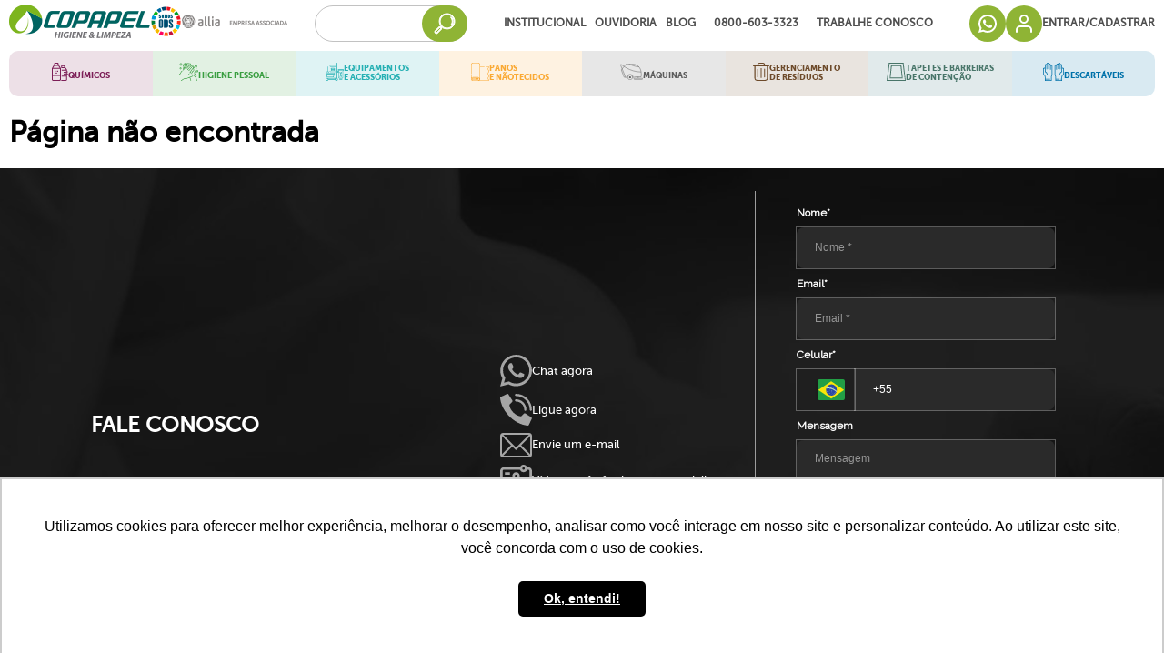

--- FILE ---
content_type: text/html; charset=UTF-8
request_url: https://copapel.com.br/dev/segmentos/2/2
body_size: 57413
content:

<!DOCTYPE html>
<html lang="pt-br">
    <head>
        <meta charset="UTF-8">
        <meta http-equiv="X-UA-Compatible" content="IE=edge" />
        <meta name="viewport" content="width=device-width,initial-scale=1,minimum-scale=1,maximum-scale=1" />
        <title>Página não encontrada</title>

        <link rel="icon" type="image/png" sizes="60x60" href="https://copapel.com.br/public/images/favicon.png" />

        <meta name="msapplication-TileColor" content="#111111" />
        <meta name="theme-color" content="#111111" />

        <link rel="stylesheet" href="https://copapel.com.br/public/copapel.css" />
        <link rel="stylesheet" href="https://copapel.com.br/public/index.css?v=1764339029" />
        <link rel="stylesheet" href="https://copapel.com.br/public/fonts/museo-sans.css" />

        <meta property="og:type" content="website" />
        <meta property="og:title" content="Página não encontrada" />
        <meta property="og:description" content="Infelizmente essa página não foi encontrada." />
        <meta property="og:image" content="https://copapel.com.br/public/images/share.jpg?1=a" />

        <meta name="twitter:card" content="summary_large_image" />
        <meta name="twitter:title" content="Página não encontrada" />
        <meta name="twitter:description" content="Infelizmente essa página não foi encontrada." />
        <meta name="twitter:image" content="https://copapel.com.br/public/images/share.jpg?1=a" />

        <!-- Google Tag Manager -->
        <script>(function(w,d,s,l,i){w[l]=w[l]||[];w[l].push({'gtm.start':
        new Date().getTime(),event:'gtm.js'});var f=d.getElementsByTagName(s)[0],
        j=d.createElement(s),dl=l!='dataLayer'?'&l='+l:'';j.async=true;j.src=
        'https://www.googletagmanager.com/gtm.js?id='+i+dl;f.parentNode.insertBefore(j,f);
        })(window,document,'script','dataLayer','GTM-TD6KSDV');</script>
        <!-- End Google Tag Manager -->


        <!-- Hotjar Tracking Code for Site 4948586 (nome ausente) -->
        <script>
            (function(h,o,t,j,a,r){
                h.hj=h.hj||function(){(h.hj.q=h.hj.q||[]).push(arguments)};
                h._hjSettings={hjid:4948586,hjsv:6};
                a=o.getElementsByTagName('head')[0];
                r=o.createElement('script');r.async=1;
                r.src=t+h._hjSettings.hjid+j+h._hjSettings.hjsv;
                r.onerror = function() {
                    console.warn('Hotjar script bloqueado por bloqueador de anúncios');
                };
                r.onload = function() {
                    console.log('Hotjar script carregado com sucesso');
                };
                a.appendChild(r);
            })(window,document,'https://static.hotjar.com/c/hotjar-','.js?sv=');
        </script>

        <script type="text/javascript">
            (function(c,l,a,r,i,t,y){
                c[a]=c[a]||function(){(c[a].q=c[a].q||[]).push(arguments)};
                t=l.createElement(r);t.async=1;t.src="https://www.clarity.ms/tag/"+i;
                y=l.getElementsByTagName(r)[0];y.parentNode.insertBefore(t,y);
            })(window, document, "clarity", "script", "opqb3dyarl");
        </script>



        <script type="application/ld+json">
            null        </script>

    </head>
    
    <body
        id="404"
        class="segmentos"
        data-subpage="segmentos"
        data-marca=""
        data-familia=""
        data-grupo=""
    >

    <!-- Google Tag Manager (noscript) -->
    <noscript><iframe src="https://www.googletagmanager.com/ns.html?id=GTM-TD6KSDV" height="0" width="0" style="display:none;visibility:hidden"></iframe></noscript>
    <!-- End Google Tag Manager (noscript) -->


        <div class="webapp" id="top">
            <a class="skip-link screen-reader-text anchor" href="#" data-anchor="#content">Ir para o conteúdo</a>

            <div class="providers">
                <a style="display: none !important;"  href="https://api.whatsapp.com/send?phone=558006033323&lang=pt_br&text=Olá, vim da página 404/segmentos do site copapel e queria saber mais!" target="_blank"                        class="button-whatsapp">



                    <svg width="32" viewBox="0 0 384 385" fill="none">
                        <path d="M280.111 228.92L279.971 230.12C244.791 212.58 241.111 210.24 236.561 217.06C233.411 221.78 224.221 232.49 221.461 235.65C218.661 238.77 215.871 239.01 211.121 236.85C206.321 234.45 190.911 229.41 172.671 213.09C158.461 200.37 148.931 184.77 146.111 179.97C141.421 171.87 151.231 170.72 160.161 153.83C161.761 150.47 160.951 147.83 159.761 145.45C158.561 143.05 149.011 119.53 145.011 110.15C141.171 100.81 137.221 101.99 134.261 101.99C125.041 101.19 118.311 101.32 112.371 107.49C86.5512 135.87 93.0612 165.15 115.161 196.29C158.581 253.12 181.721 263.59 224.021 278.11C235.441 281.74 245.861 281.23 254.101 280.04C263.281 278.59 282.371 268.5 286.351 257.22C290.431 245.94 290.431 236.58 289.231 234.42C288.051 232.26 284.911 231.06 280.111 228.9V228.92Z" fill="currentColor"/>
                        <path d="M328.32 55.1912C205.3 -63.7388 1.69 22.5212 1.62 190.301C1.62 223.841 10.4 256.541 27.14 285.421L0 384.011L101.36 357.581C227.84 425.901 383.94 335.181 384 190.401C384 139.581 364.16 91.7612 328.08 55.8312L328.32 55.2112V55.1912ZM352.03 189.861C351.94 311.991 217.87 388.261 111.84 325.931L106.08 322.501L46.08 338.101L62.16 279.781L58.34 273.781C-7.65 168.741 68.16 31.4612 193.15 31.4612C235.62 31.4612 275.47 48.0212 305.49 78.0212C335.49 107.771 352.03 147.621 352.03 189.861Z" fill="currentColor"/>
                    </svg>
                </a>

                <a href="#" class="button-top anchor" data-anchor="#top">
                    <svg width="32" viewBox="0 0 24 24" fill="none" stroke="currentColor" stroke-width="2" stroke-linecap="round" stroke-linejoin="round">
                        <line x1="12" y1="19" x2="12" y2="5"></line>
                        <polyline points="5 12 12 5 19 12"></polyline>
                    </svg>
                </a>
            </div>

            <div class="bg-" asscroll-container>
                <div>
                    <header>
    <div class="header-container">
        <div class="header-inner">
            <div class="area-logo">
                <div class="menu-hamburguer-header">
                    <a href="#" class="open-menu-mobile">
                        <span class="hamburger-icon">
                            <span class="hamburger-line"></span>
                            <span class="hamburger-line"></span>
                            <span class="hamburger-line"></span>
                        </span>
                    </a>
                </div>

                <div>
                    <a href="https://copapel.com.br/">
                        <img src="https://copapel.com.br/public/images/logo.webp" alt="Copapel" class="logo-copapel" />
                    </a>
                </div>

                <div>
                    <a href="https://copapel.com.br/post/voce-ja-ouviu-falar-sobre-os-ods-objetivos-do-desenvolvimento-sustentavelij" target="_blank">
                        <img src="https://copapel.com.br/public/images/selo-dds.png" class="menu-selo" alt="Copapel" />
                    </a>
                </div>

                <div>
                    <a href="https://www.allia.com.br/" target="_blank">
                        <img src="https://copapel.com.br/public/images/selo-allia.png" class="allia-selo" alt="Copapel" />
                    </a>
                </div>
            </div>

            <div class="search-container">
                <form action="https://copapel.com.br/pesquisa" method="get">
                    <input type="text" name="busca" class="search" />
                    <button type="submit"><img src="https://copapel.com.br/public/images/search.webp" alt="Copapel" /></button>

                    <div class="results" style="display: none;"></div>
                </form>
            </div>
 
            <div class="header-menu">
                <ul>
                    <li>
                        <div>
                            <span>
                                Institucional
                            </span>

                            <div class="submenu-header">
                                <ul>
                                    <li><a href="https://copapel.com.br/institucional">copapel</a></li>
                                    <li><a href="https://copapel.com.br/institucional#sustentabilidade">Sustentabilidade</a></li>
                                    <li><a href="https://copapel.com.br/institucional#allia">Allia</a></li>
                                                                    </ul>
                            </div>
                        </div>
                    </li>

                    <li class="hidden-netbook">
                        <div>
                            <span>
                                Ouvidoria
                            </span>

                            <div class="submenu-header">
                                <ul>
                                    <li><a href="#" class="anchor" data-anchor="#contato">SAC</a></li>
                                    <li><a href="https://canaldeetica.copapel.com.br/" target="_blank">Canal de Ética</a></li>
                                </ul>
                            </div>
                        </div>
                    </li>

                    <li class="hidden-notebook">
                        <a href="https://copapel.com.br/blog">Blog</a>
                    </li>

                    <li>
                        <a href="tel:558006033323">0800-603-3323</a>
                    <!--
                        <div>
                            <div class="submenu-header">
                                <ul>
                                    <li>
                                        <a href="#" class="open-modal-whatsapp">
                                            Chat Agora

                                            <svg width="16" viewBox="0 0 384 385" fill="none">
                                                <path d="M280.111 228.92L279.971 230.12C244.791 212.58 241.111 210.24 236.561 217.06C233.411 221.78 224.221 232.49 221.461 235.65C218.661 238.77 215.871 239.01 211.121 236.85C206.321 234.45 190.911 229.41 172.671 213.09C158.461 200.37 148.931 184.77 146.111 179.97C141.421 171.87 151.231 170.72 160.161 153.83C161.761 150.47 160.951 147.83 159.761 145.45C158.561 143.05 149.011 119.53 145.011 110.15C141.171 100.81 137.221 101.99 134.261 101.99C125.041 101.19 118.311 101.32 112.371 107.49C86.5512 135.87 93.0612 165.15 115.161 196.29C158.581 253.12 181.721 263.59 224.021 278.11C235.441 281.74 245.861 281.23 254.101 280.04C263.281 278.59 282.371 268.5 286.351 257.22C290.431 245.94 290.431 236.58 289.231 234.42C288.051 232.26 284.911 231.06 280.111 228.9V228.92Z" fill="currentColor"/>
                                                <path d="M328.32 55.1912C205.3 -63.7388 1.69 22.5212 1.62 190.301C1.62 223.841 10.4 256.541 27.14 285.421L0 384.011L101.36 357.581C227.84 425.901 383.94 335.181 384 190.401C384 139.581 364.16 91.7612 328.08 55.8312L328.32 55.2112V55.1912ZM352.03 189.861C351.94 311.991 217.87 388.261 111.84 325.931L106.08 322.501L46.08 338.101L62.16 279.781L58.34 273.781C-7.65 168.741 68.16 31.4612 193.15 31.4612C235.62 31.4612 275.47 48.0212 305.49 78.0212C335.49 107.771 352.03 147.621 352.03 189.861Z" fill="currentColor"/>
                                            </svg>
                                        </a>
                                    </li>
                                    <li>
                                        <a href="tel:558006033323" target="_blank">
                                            Ligue Agora

                                            <svg width="16" viewBox="0 0 385 384" fill="none">
                                                <path d="M304.571 205.241C297.261 205.241 291.331 199.311 291.331 192.001C291.271 137.181 246.841 92.7509 192.021 92.6909C184.711 92.6909 178.781 86.7609 178.781 79.4509C178.781 72.1409 184.711 66.2109 192.021 66.2109C261.461 66.2909 317.731 122.561 317.811 192.001C317.811 199.311 311.881 205.241 304.571 205.241Z" fill="currentColor"/>
                                                <path d="M370.781 205.24C363.471 205.24 357.541 199.31 357.541 192C357.441 100.63 283.401 26.59 192.021 26.48C184.711 26.48 178.781 20.55 178.781 13.24C178.781 5.93 184.711 0 192.021 0C298.011 0.12 383.901 86.01 384.021 192C384.021 195.51 382.631 198.88 380.141 201.36C377.661 203.85 374.291 205.24 370.781 205.24Z" fill="currentColor"/>
                                                <path d="M159.029 224.988C122.379 188.338 114.099 151.688 112.239 136.998C111.719 132.938 113.109 128.868 116.019 125.978L145.679 96.3282C150.039 91.9682 150.819 85.1682 147.549 79.9482L100.319 6.61816C96.6987 0.828162 89.2687 -1.26184 83.1687 1.78816L7.34875 37.4982C2.40875 39.9282 -0.491251 45.1782 0.0687488 50.6582C4.03875 88.3982 20.4987 181.158 111.659 272.338C202.829 363.508 295.579 379.958 333.339 383.928C338.809 384.488 344.059 381.588 346.489 376.648L382.199 300.838C385.239 294.748 383.169 287.338 377.399 283.708L304.069 236.498C298.839 233.228 292.049 233.988 287.689 238.348L258.039 268.008C255.149 270.918 251.079 272.308 247.019 271.788C232.329 269.918 195.679 261.648 159.029 224.998V224.988Z" fill="currentColor"/>
                                            </svg>
                                        </a>
                                    </li>
                                    <li>
                                        <a href="#" class="anchor" data-anchor="#contato">
                                            Envie um Email

                                            <svg width="16" viewBox="0 0 512 390" fill="none">
                                                <path d="M512 45C512 20.28 491.87 0 467 0H45C20.22 0 0 20.2 0 45V345C0 369.72 20.13 390 45 390H467C491.72 390 512 369.87 512 345V45ZM30 51.07L174.48 194.31L30 338.79V51.07ZM256.95 233.83L51.36 30H460.79L256.96 233.83H256.95ZM195.78 215.43L246.44 265.65C252.3 271.46 261.77 271.45 267.61 265.6L317 216.21L460.79 360H51.21L195.78 215.43ZM338.21 195L482 51.21V338.79L338.21 195Z" fill="currentColor"/>
                                            </svg>
                                        </a>
                                    </li>
                                    <li>
                                        <a href="https://calendly.com/copapel/falecomumespecialista" target="_blank">
                                            Fale com especialista

                                            <svg width="20" viewBox="0 0 384 384" fill="none">
                                                <path d="M384 69C384 143 384 217 384 291C383.81 291.31 383.48 291.6 383.44 291.92C380.69 311.89 362.45 330.6 336 330.13C304.51 329.57 273.01 330 241.52 330C240.08 330 238.63 330 237.18 330C237.18 338.23 237.18 345.93 237.18 354.04C257.15 354.04 276.94 354.04 297 354.04C297 364.3 297 374.15 297 384C227 384 157 384 87 384C87 374.06 87 364.12 87 353.91C107.24 353.91 126.94 353.91 146.77 353.91C146.77 345.84 146.77 338.06 146.77 330C145.07 330 143.59 330 142.11 330C109.87 330 77.62 330.08 45.38 329.96C29.68 329.9 16.83 323.48 8.2 310.41C4.39 304.66 2.67 297.52 0 291C0 217 0 143 0 69C0.19 68.69 0.51 68.4 0.55 68.07C3.49 47.34 22.42 29.65 47.94 29.84C110.62 30.33 173.31 29.99 236 30.05C238.56 30.05 239.81 29.39 240.93 26.89C246.75 13.98 256.6 5.54 270.24 1.6C272.39 0.98 274.58 0.53 276.75 0C280.25 0 283.75 0 287.25 0C287.59 0.16 287.91 0.4 288.27 0.46C305.11 3.26 316.82 12.61 323.78 28.13C324.18 29.02 325.75 29.86 326.81 29.91C331.17 30.11 335.54 29.88 339.9 30.03C354.06 30.52 365.55 36.38 374.47 47.39C379.61 53.74 382.04 61.26 384 69ZM192.01 300C240.12 300 288.23 300 336.34 300C348.3 300 354 294.3 354 282.34C354 214.11 354 145.88 354 77.65C354 76.65 354.02 75.65 353.98 74.65C353.66 66.53 347.44 60.28 339.33 60.03C335.71 59.92 332.07 60.15 328.46 59.96C325.67 59.81 324.26 60.54 322.9 63.37C314.79 80.32 301.17 89.75 282.33 89.85C263.36 89.96 249.53 80.67 241.19 63.64C239.83 60.87 238.49 59.93 235.45 59.93C172.72 60.02 109.99 60 47.26 60C35.81 60 30 65.83 30 77.3C30 145.78 30 214.26 30 282.74C30 294.18 35.84 300 47.3 300C95.54 300 143.77 300 192.01 300ZM206.83 330.2C196.71 330.2 187.02 330.2 177.23 330.2C177.23 338.18 177.23 345.96 177.23 353.74C187.24 353.74 197.02 353.74 206.83 353.74C206.83 345.78 206.83 338.09 206.83 330.2ZM281.83 30.01C273.6 30.09 266.93 36.91 267.01 45.16C267.09 53.39 273.92 60.07 282.16 59.99C290.38 59.91 297.07 53.07 296.98 44.83C296.9 36.6 290.08 29.93 281.83 30.01Z" fill="currentColor"/>
                                                <path d="M199.45 180C206.69 180 213.94 179.98 221.18 180C247.19 180.08 266.93 199.8 266.99 225.82C267.02 239.32 267 252.81 267 266.31C267 267.41 267 268.5 267 269.8C216.99 269.8 167.3 269.8 117 269.8C117 268.7 117 267.52 117 266.34C117 252.72 116.96 239.1 117.01 225.48C117.1 199.96 136.92 180.14 162.42 180.02C169.79 179.99 177.16 180.01 184.78 180.01C180.03 178.2 175.27 176.98 171.14 174.65C166.85 172.23 162.73 169.16 159.35 165.6C156.06 162.13 153.23 157.94 151.26 153.59C149.23 149.12 147.81 144.14 147.35 139.26C146.89 134.39 147.32 129.22 148.46 124.44C153.62 102.85 173.38 88.5605 195.38 90.0905C217.02 91.6005 234.77 109.1 236.88 131.02C239.08 153.94 224.69 172.57 199.45 180ZM236.99 239.84C236.99 234.54 237.09 229.67 236.97 224.81C236.76 216.49 230.44 210.09 222.11 210.05C201.99 209.94 181.87 209.95 161.75 210.05C154.62 210.09 148.38 214.97 147.47 222C146.72 227.84 147.32 233.85 147.32 239.85C177.2 239.84 206.9 239.84 236.99 239.84ZM192.01 149.99C200.24 149.98 206.99 143.21 206.99 134.98C206.98 126.74 200.23 120 191.99 120.01C183.75 120.02 177.01 126.76 177.02 135.01C177.02 143.25 183.78 150 192.01 149.99Z" fill="currentColor"/>
                                                <path d="M116.831 90.2598C116.831 100.22 116.831 109.91 116.831 119.8C96.9808 119.8 77.2908 119.8 57.3008 119.8C57.3008 110.09 57.3008 100.31 57.3008 90.2598C76.9808 90.2598 96.7508 90.2598 116.831 90.2598Z" fill="currentColor"/>
                                            </svg>
                                        </a>
                                    </li>
                                    <li>
                                        <a href="https://copapel.gupy.io/" target="_blank">
                                            Trabalhe Conosco

                                            <svg width="18" viewBox="0 0 418 371.89">
                                                <path d="M3,333.94C3,243.72,3,153.5,3,63.27c3.2-6.9,8.66-8.96,16.09-8.9c33.26,0.26,66.51,0.12,99.77,0.12c1.53,0,3.05,0,4.72,0c0-4.36-0.09-8.09,0.02-11.8c0.59-20.37,15.29-35.71,35.65-35.97c32.05-0.42,64.12-0.36,96.18-0.02c19.08,0.2,33.15,13.32,35.4,32.28c0.6,5.05,0.09,10.23,0.09,15.51c2.52,0,4.1,0,5.69,0c33.79,0,67.58-0.01,101.37,0.01c9.28,0,13.82,4.4,13.82,13.62c0.03,86.87,0.08,173.74-0.14,260.6c-0.01,5.54-1.26,11.53-3.61,16.53c-6.73,14.32-18.84,20.63-34.44,20.63c-72.5,0-145,0-217.5,0c-38.31,0-76.63-0.02-114.94,0.01c-12.76,0.01-23.73-4.19-30.95-14.93C6.82,345.95,5.34,339.66,3,333.94z M147.52,222.16c-22.04,0-43.46,0.01-64.87,0c-18.86-0.01-31.41-9.07-37.38-26.97c-5.38-16.13-10.74-32.26-16.12-48.39c-0.48-1.45-1.05-2.86-1.58-4.29c-0.21,0.04-0.42,0.07-0.63,0.11c0,1.28,0,2.55,0,3.83c0,60.14,0,120.27,0,180.41c0,10.92,4.21,15.07,15.27,15.07c110.16,0,220.32,0,330.48,0c10.96,0,15.14-4.2,15.14-15.2c0-60,0-120.01,0-180.01c0-1.37,0-2.73,0-4.1c-1.02,0.9-1.37,1.85-1.69,2.82c-5.56,16.63-11.11,33.26-16.67,49.88c-5.92,17.69-18.51,26.82-37.08,26.84c-20.22,0.02-40.45,0-60.67,0c-1.41,0-2.81,0-4.46,0c0,4.1,0.05,7.68-0.01,11.25c-0.14,7.6-4.94,12.65-12.44,12.67c-31.66,0.07-63.33,0.07-94.99-0.01c-7.3-0.02-12.12-5.05-12.3-12.39C147.45,229.98,147.52,226.29,147.52,222.16z M267.27,198.21c1.86,0,3.29,0,4.72,0c19.69,0,39.38,0,59.07,0c9.84,0,12.97-2.26,16.06-11.51c11.09-33.26,22.19-66.52,33.28-99.78c0.9-2.71,1.74-5.44,2.63-8.23c-117.29,0-234.14,0-351.29,0c0.29,0.91,0.47,1.53,0.67,2.15c11.97,35.91,23.92,71.82,35.94,107.72c2.36,7.06,6.16,9.64,13.76,9.65c20.62,0.03,41.24,0.01,61.86,0c1.14,0,2.27-0.15,3.55-0.24c0-4.09-0.09-7.81,0.02-11.52c0.21-7.09,5.06-12.11,12.15-12.13c31.8-0.09,63.59-0.09,95.39,0c7.1,0.02,11.95,5.02,12.17,12.11C267.36,190.13,267.27,193.85,267.27,198.21z M267.28,54.3c0-3.53,0.01-6.58,0-9.64c-0.03-9.59-4.56-14.11-14.2-14.12c-18.74-0.02-37.48,0-56.23,0c-12.23,0-24.46-0.05-36.69,0.02c-6.1,0.03-10.86,3.08-11.91,8.58c-0.94,4.95-0.67,10.14-0.92,15.16C187.74,54.3,227.31,54.3,267.28,54.3z M171.56,221.93c24.04,0,47.75,0,71.5,0c0-7.99,0-15.75,0-23.42c-23.99,0-47.7,0-71.5,0C171.56,206.38,171.56,213.95,171.56,221.93z"/>
                                            </svg>
                                        </a>
                                    </li>
                                </ul>
                            </div>
                        </div>
                        -->
                    </li>
                    <li>
                        <a href="https://copapel.gupy.io/" target="_blank">Trabalhe Conosco</a>
                    </li>
                </ul>
            </div>
            <div class="header-meus-pedidos">

                <div class="whatsapp-button">
                    <a href="#" class="open-modal-whatsapp">
                        <span>
                            <svg viewBox="0,0,256,256" width="24px" height="24px" fill-rule="nonzero"><g fill="#ffffff" fill-rule="nonzero" stroke="none" stroke-width="1" stroke-linecap="butt" stroke-linejoin="miter" stroke-miterlimit="10" stroke-dasharray="" stroke-dashoffset="0" font-family="none" font-weight="none" font-size="none" text-anchor="none" style="mix-blend-mode: normal"><g transform="scale(10.66667,10.66667)"><path d="M12.01172,2c-5.506,0 -9.98823,4.47838 -9.99023,9.98438c-0.001,1.76 0.45998,3.47819 1.33398,4.99219l-1.35547,5.02344l5.23242,-1.23633c1.459,0.796 3.10144,1.21384 4.77344,1.21484h0.00391c5.505,0 9.98528,-4.47937 9.98828,-9.98437c0.002,-2.669 -1.03588,-5.17841 -2.92187,-7.06641c-1.886,-1.887 -4.39245,-2.92673 -7.06445,-2.92773zM12.00977,4c2.136,0.001 4.14334,0.8338 5.65234,2.3418c1.509,1.51 2.33794,3.51639 2.33594,5.65039c-0.002,4.404 -3.58423,7.98633 -7.99023,7.98633c-1.333,-0.001 -2.65341,-0.3357 -3.81641,-0.9707l-0.67383,-0.36719l-0.74414,0.17578l-1.96875,0.46484l0.48047,-1.78516l0.2168,-0.80078l-0.41406,-0.71875c-0.698,-1.208 -1.06741,-2.58919 -1.06641,-3.99219c0.002,-4.402 3.58528,-7.98437 7.98828,-7.98437zM8.47656,7.375c-0.167,0 -0.43702,0.0625 -0.66602,0.3125c-0.229,0.249 -0.875,0.85208 -0.875,2.08008c0,1.228 0.89453,2.41503 1.01953,2.58203c0.124,0.166 1.72667,2.76563 4.26367,3.76563c2.108,0.831 2.53614,0.667 2.99414,0.625c0.458,-0.041 1.47755,-0.60255 1.68555,-1.18555c0.208,-0.583 0.20848,-1.0845 0.14648,-1.1875c-0.062,-0.104 -0.22852,-0.16602 -0.47852,-0.29102c-0.249,-0.125 -1.47608,-0.72755 -1.70508,-0.81055c-0.229,-0.083 -0.3965,-0.125 -0.5625,0.125c-0.166,0.25 -0.64306,0.81056 -0.78906,0.97656c-0.146,0.167 -0.29102,0.18945 -0.54102,0.06445c-0.25,-0.126 -1.05381,-0.39024 -2.00781,-1.24024c-0.742,-0.661 -1.24267,-1.47656 -1.38867,-1.72656c-0.145,-0.249 -0.01367,-0.38577 0.11133,-0.50977c0.112,-0.112 0.24805,-0.2915 0.37305,-0.4375c0.124,-0.146 0.167,-0.25002 0.25,-0.41602c0.083,-0.166 0.04051,-0.3125 -0.02149,-0.4375c-0.062,-0.125 -0.54753,-1.35756 -0.76953,-1.85156c-0.187,-0.415 -0.3845,-0.42464 -0.5625,-0.43164c-0.145,-0.006 -0.31056,-0.00586 -0.47656,-0.00586z"></path></g></g></svg>
                        </span>
                    </a>
                </div>

                <div class="login-button">
                    <a href="https://meuspedidos.copapel.com.br/login" class="btn-login">
                        <span>
                            <svg width="24" height="24" viewBox="0 0 24 24" fill="none" stroke="currentColor" stroke-width="2" stroke-linecap="round" stroke-linejoin="round">
                                <path d="M20 21v-2a4 4 0 0 0-4-4H8a4 4 0 0 0-4 4v2"></path>
                                <circle cx="12" cy="7" r="4"></circle>
                            </svg>
                        </span>
                        <span class="btn-text">Entrar/Cadastrar</span>
                    </a>
                </div>


<!--
                <a href="https://store.copapel.com.br/">
                    <img src="https://copapel.com.br/public/images/imgStoreHeader.png" alt="Copapel Store" style="height: 36px;" >
                </a>

                <a href="https://meuspedidos.copapel.com.br/login" target="_blank">
                    <img src="https://copapel.com.br/public/images/logo-meus-pedidos.webp" alt="Meus pedidos - Copapel" style="height: 36px;" />
                </a>
-->
            </div>
        </div>
    </div>

    <div class="menu-mobile">
    <nav>
        <div class="menu-mobile-item">
            <a href="#">Institucional <svg width="24" height="24" viewBox="0 0 24 24" fill="none" stroke="currentColor" stroke-width="2" stroke-linecap="round" stroke-linejoin="round" class="feather feather-chevron-right"><polyline points="9 18 15 12 9 6"></polyline></svg></a>

            <div class="list-dropdown-menu">
                <a href="https://copapel.com.br/institucional">Copapel</a>
                <a href="https://www.copapel.com.br/institucional#sustentabilidade/">Sustentabilidade</a>

                <a href="https://copapel.com.br/institucional#allia">Allia</a>
                            </div>
        </div>

        <div class="menu-mobile-item">
            <!-- <a href="#">Navegue por produtos <svg width="24" height="24" viewBox="0 0 24 24" fill="none" stroke="currentColor" stroke-width="2" stroke-linecap="round" stroke-linejoin="round" class="feather feather-chevron-right"><polyline points="9 18 15 12 9 6"></polyline></svg></a>
            -->
            <ul class="list-dropdown">
                <li>
                    <a href="https://copapel.com.br/quimicos" class="bg-quimicos">
                        <div class="menu-icon">
                            <svg width="276" height="312" viewBox="0 0 276 312" fill="none">
                                <path d="M233.21 311.82H165.03C160.61 311.82 157.03 308.24 157.03 303.82C157.03 299.4 160.61 295.82 165.03 295.82H233.21C237.25 295.82 240.54 293.08 240.54 289.71V239.57H172.53C168.11 239.57 164.53 235.99 164.53 231.57C164.53 227.15 168.11 223.57 172.53 223.57H240.54V206.04C228.15 211.62 211.11 211.38 201.14 201.47C198.01 198.36 198 193.29 201.11 190.16C204.23 187.03 209.29 187.01 212.43 190.13C217.53 195.21 230.12 194.89 237.37 189.5C238.38 188.75 239.44 188.05 240.54 187.4V173.42C228.15 179 211.11 178.76 201.15 168.85C198.02 165.74 198 160.67 201.12 157.54C204.24 154.41 209.3 154.39 212.43 157.51C217.54 162.59 230.13 162.27 237.38 156.88C237.39 156.88 237.4 156.86 237.41 156.85C238.41 156.11 239.46 155.42 240.55 154.78V136.21H172.54C168.12 136.21 164.54 132.63 164.54 128.21C164.54 123.79 168.12 120.21 172.54 120.21H237.39L219.16 94.11C218.78 93.75 217.27 93.02 215 93.02H165.05C160.63 93.02 157.05 89.44 157.05 85.02V54.99C157.05 48.37 162.43 42.99 169.05 42.99H210.33C216.95 42.99 222.33 48.37 222.33 54.99V78.1C226.5 79.38 230.03 81.74 232.22 84.86L255.06 117.55C255.56 118.24 255.95 119.02 256.21 119.85C256.46 120.65 256.57 121.48 256.56 122.31V149.5C260.81 149 265.09 149.14 269.11 150C273.43 150.92 276.18 155.17 275.26 159.5C274.33 163.82 270.08 166.58 265.76 165.65C262.86 165.03 259.66 165.06 256.56 165.65V182.14C260.81 181.64 265.09 181.78 269.11 182.64C273.43 183.56 276.18 187.82 275.26 192.14C274.33 196.46 270.08 199.21 265.76 198.29C262.86 197.67 259.66 197.7 256.56 198.29V231.18C256.56 231.25 256.56 231.32 256.56 231.39C256.56 231.46 256.56 231.53 256.56 231.6V289.74C256.56 301.93 246.1 311.84 233.23 311.84L233.21 311.82ZM180.99 77.01H206.3V58.97H173.02V77.01H180.98H180.99ZM129.25 311.82H24C10.77 311.82 0 301.05 0 287.82V99.11C0 97.41 0.53 95.83 1.44 94.53C1.53 94.33 1.64 94.13 1.74 93.94L26.92 49.94C29.6 45.26 34.31 41.9 39.9 40.46V12C39.9 5.38 45.28 0 51.9 0H101.34C107.96 0 113.34 5.38 113.34 12V40.46C118.93 41.9 123.64 45.27 126.32 49.94L151.5 93.94C151.61 94.14 151.71 94.33 151.8 94.53C152.71 95.83 153.24 97.41 153.24 99.11V287.82C153.24 301.05 142.48 311.82 129.24 311.82H129.25ZM16 227.61V287.82C16 292.23 19.59 295.82 24 295.82H129.25C133.66 295.82 137.25 292.23 137.25 287.82V227.61H16ZM16 211.61H137.25V107.11H16V211.61ZM21.8 91.11H131.44L112.43 57.89C111.82 56.82 109.75 55.68 107.12 55.68H46.12C43.5 55.68 41.42 56.82 40.81 57.89L21.8 91.11ZM55.9 39.68H97.34V16H55.9V39.68ZM68.24 146.08C68.24 151.97 63.05 156.75 56.64 156.75C50.23 156.75 45.05 151.97 45.05 146.08C45.05 140.19 50.24 135.41 56.64 135.41C63.04 135.41 68.24 140.19 68.24 146.08ZM96.6 135.41C90.2 135.41 85.01 140.19 85.01 146.08C85.01 151.97 90.2 156.75 96.6 156.75C103 156.75 108.2 151.97 108.2 146.08C108.2 140.19 103.01 135.41 96.6 135.41ZM76.53 166.87C70.12 166.87 64.93 171.65 64.93 177.54C64.93 183.43 70.12 188.21 76.53 188.21C82.94 188.21 88.12 183.43 88.12 177.54C88.12 171.65 82.93 166.87 76.53 166.87Z" fill="#7C1E57"/>
                            </svg>
                        </div>

                        <div class="menu-label">
                            <span class="color-quimicos">Químicos</span>
                            <svg width="24" height="24" viewBox="0 0 24 24" fill="none" stroke="currentColor" stroke-width="2" stroke-linecap="round" stroke-linejoin="round" class="feather feather-chevron-right"><polyline points="9 18 15 12 9 6"></polyline></svg>
                        </div>
                    </a>

                    <div class="list-dropdown-menu">
                        
                        <a href="https://copapel.com.br/categorias/produtos-quimicos/8" class="bg-quimicos color-quimicos">
                            Alimentos e Bebidas                        </a>

                        
                        <a href="https://copapel.com.br/categorias/produtos-quimicos/10" class="bg-quimicos color-quimicos">
                            Automotivo                        </a>

                        
                        <a href="https://copapel.com.br/categorias/produtos-quimicos/3" class="bg-quimicos color-quimicos">
                            Cozinha                        </a>

                        
                        <a href="https://copapel.com.br/categorias/produtos-quimicos/9" class="bg-quimicos color-quimicos">
                            Dosadores e afins                        </a>

                        
                        <a href="https://copapel.com.br/categorias/produtos-quimicos/4" class="bg-quimicos color-quimicos">
                            Hospitalar                        </a>

                        
                        <a href="https://copapel.com.br/categorias/produtos-quimicos/2" class="bg-quimicos color-quimicos">
                            Industrial                        </a>

                        
                        <a href="https://copapel.com.br/categorias/produtos-quimicos/5" class="bg-quimicos color-quimicos">
                            Lavanderia                        </a>

                        
                        <a href="https://copapel.com.br/categorias/produtos-quimicos/6" class="bg-quimicos color-quimicos">
                            Limpeza geral                        </a>

                        
                        <a href="https://copapel.com.br/categorias/produtos-quimicos/1" class="bg-quimicos color-quimicos">
                            Odorização                        </a>

                        
                        <a href="https://copapel.com.br/categorias/produtos-quimicos/7" class="bg-quimicos color-quimicos">
                            Tratamento de Piso                        </a>

                        
                                            </div>
                </li>
                <li>
                    <a href="https://copapel.com.br/higiene-pessoal" class="bg-higiene-pessoal">
                        <div class="menu-icon">
                            <svg width="384" height="360" viewBox="0 0 384 360" fill="none">
                                <path d="M272.942 235.26C268.132 231.34 261.842 229.56 255.692 230.36L199.512 237.77C197.932 237.98 197.132 236.95 196.862 236.5C196.592 236.05 196.052 234.86 196.952 233.56L204.702 222.46C206.482 219.91 205.862 216.41 203.312 214.63C200.762 212.85 197.262 213.48 195.482 216.02L187.732 227.12C184.522 231.72 184.342 237.55 187.252 242.34C190.162 247.13 195.432 249.65 200.992 248.92L257.172 241.51C260.312 241.1 263.392 241.97 265.852 243.97C268.302 245.97 269.782 248.81 270.012 251.97C270.372 256.98 267.472 261.57 262.802 263.4L156.702 304.76C142.592 310.26 127.182 312.36 112.112 310.83L103.592 309.97C102.372 309.85 101.132 310.13 100.092 310.77L37.1721 349.3C34.5221 350.92 33.6921 354.38 35.3121 357.03C36.3721 358.76 38.2221 359.72 40.1121 359.72C41.1121 359.72 42.1221 359.45 43.0421 358.89L104.342 321.35L110.972 322.02C127.802 323.73 145.022 321.38 160.782 315.24L211.162 295.6L229.672 355.74C230.422 358.16 232.642 359.71 235.052 359.71C235.602 359.71 236.162 359.63 236.712 359.46C239.682 358.55 241.352 355.4 240.432 352.43L221.682 291.5L266.892 273.88C276.192 270.26 281.962 261.12 281.242 251.16C280.792 244.97 277.782 239.17 272.962 235.25L272.942 235.26Z" fill="#3A9E41"/>
                                <path d="M52.0515 178.719L60.5615 170.309C62.7715 168.129 62.7915 164.569 60.6115 162.359C58.4315 160.149 54.8715 160.129 52.6615 162.309L44.1615 170.709C36.2715 178.449 30.2215 188.069 26.6615 198.529L22.8715 209.669L2.21147 225.419C-0.258535 227.299 -0.728535 230.839 1.15146 233.299C2.26146 234.749 3.93146 235.509 5.63146 235.509C6.82147 235.509 8.02146 235.129 9.04146 234.359L31.0615 217.569C31.9515 216.889 32.6115 215.959 32.9715 214.909L37.3115 202.149C40.3115 193.349 45.4015 185.239 52.0615 178.709L52.0515 178.719Z" fill="#3A9E41"/>
                                <path d="M346.801 304.547C345.851 301.587 342.681 299.957 339.731 300.907C336.771 301.857 335.141 305.027 336.091 307.977L351.421 355.807C352.191 358.197 354.401 359.717 356.781 359.717C357.351 359.717 357.931 359.627 358.501 359.447C361.461 358.497 363.091 355.337 362.141 352.377L346.811 304.547H346.801Z" fill="#3A9E41"/>
                                <path d="M317.854 191.836C326.444 181.056 332.894 168.916 337.014 155.756L352.254 107.106C353.184 104.146 351.534 100.986 348.564 100.056C345.604 99.1364 342.444 100.776 341.514 103.746L326.274 152.386C322.574 164.216 316.774 175.126 309.054 184.816L305.464 189.316C303.174 192.186 301.964 195.796 302.034 199.486C302.064 201.056 303.914 207.576 303.914 207.576C304.684 209.956 306.884 211.486 309.274 211.486C309.804 211.486 310.344 211.406 310.884 211.246L311.144 211.176C312.594 210.766 313.814 209.786 314.544 208.456C315.264 207.136 315.424 205.576 314.984 204.126L313.324 198.666C313.414 197.806 313.734 196.986 314.264 196.326L317.854 191.826V191.836Z" fill="#3A9E41"/>
                                <path d="M11.0234 113.186C11.0234 123.136 19.1134 131.226 29.0634 131.226C39.0134 131.226 47.1034 123.136 47.1034 113.186C47.1034 103.236 39.0134 95.1562 29.0634 95.1562C19.1134 95.1562 11.0234 103.246 11.0234 113.186ZM35.8434 113.186C35.8434 116.936 32.8034 119.976 29.0534 119.976C25.3034 119.976 22.2634 116.936 22.2634 113.186C22.2634 109.436 25.3034 106.406 29.0534 106.406C32.8034 106.406 35.8434 109.446 35.8434 113.186Z" fill="#3A9E41"/>
                                <path d="M363.101 146.707C351.581 146.707 342.211 156.077 342.211 167.597C342.211 179.117 351.581 188.487 363.101 188.487C374.621 188.487 383.991 179.117 383.991 167.597C383.991 156.077 374.621 146.707 363.101 146.707ZM363.101 177.227C357.791 177.227 353.461 172.907 353.461 167.587C353.461 162.267 357.781 157.947 363.101 157.947C368.421 157.947 372.741 162.267 372.741 167.587C372.741 172.907 368.421 177.227 363.101 177.227Z" fill="#3A9E41"/>
                                <path d="M35.5803 58.8073C49.2403 58.8073 60.3403 47.6973 60.3403 34.0473C60.3403 20.3973 49.2303 9.27734 35.5803 9.27734C21.9303 9.27734 10.8203 20.3873 10.8203 34.0473C10.8203 47.7073 21.9303 58.8073 35.5803 58.8073ZM35.5803 20.5273C43.0303 20.5273 49.1003 26.5873 49.1003 34.0473C49.1003 41.5073 43.0403 47.5573 35.5803 47.5573C28.1203 47.5573 22.0703 41.4973 22.0703 34.0473C22.0703 26.5973 28.1303 20.5273 35.5803 20.5273Z" fill="#3A9E41"/>
                                <path d="M281.391 112.598L282.201 111.438H299.151C304.071 111.438 308.501 108.328 310.181 103.708L320.231 76.0277C324.501 64.2477 334.311 55.3777 346.461 52.3077C348.951 51.6777 351.491 52.4177 353.251 54.2877C355.021 56.1477 355.611 58.7277 354.841 61.1777L348.691 80.8277C347.761 83.7877 349.411 86.9477 352.371 87.8777C355.331 88.8077 358.491 87.1577 359.421 84.1977L365.581 64.5477C367.581 58.1577 366.031 51.4277 361.421 46.5577C356.811 41.6877 350.191 39.7677 343.691 41.4077C327.921 45.3977 315.191 56.9077 309.641 72.1977L299.591 99.8777C299.521 100.068 299.341 100.198 299.131 100.198H290.041L292.331 96.9177C295.591 92.2377 296.731 86.3677 295.451 80.8077C294.171 75.2577 290.571 70.4777 285.591 67.7077C283.431 66.5077 281.121 65.7477 278.781 65.3977C281.341 58.3177 279.421 50.0377 273.411 44.8877C265.861 38.4277 254.611 39.0277 247.791 46.2477L244.411 49.8177C243.261 46.6377 241.321 43.7777 238.701 41.4677C238.401 41.2077 238.101 40.9577 237.791 40.7177C238.201 38.6377 238.341 36.5077 238.191 34.3377C237.361 21.8777 227.321 12.0577 214.831 11.4977C209.811 11.2777 204.911 12.5777 200.721 15.1977C196.101 9.3577 189.121 5.9477 181.531 5.9477C172.921 5.9477 165.241 10.3277 160.831 17.3177L149.091 5.7877C145.021 1.7877 139.421 -0.312297 133.731 0.0377029C128.041 0.377703 122.731 3.1277 119.171 7.5877C117.631 9.5177 116.491 11.6677 115.761 13.9177C109.201 10.2177 100.721 10.7377 94.6412 15.8077C87.0212 22.1777 85.7412 33.3777 91.7212 41.2977L94.6812 45.2177C91.3512 45.8277 88.2112 47.2677 85.5012 49.4677C77.0412 56.3377 75.4512 68.6077 81.8912 77.3977L92.6412 92.0677C89.9512 92.6777 87.4212 93.9077 85.1912 95.6877C77.5612 101.788 75.9712 112.848 81.5612 120.848L86.8812 128.478L69.7612 145.388C67.5512 147.568 67.5312 151.138 69.7112 153.348C70.8112 154.458 72.2612 155.018 73.7112 155.018C75.1612 155.018 76.5712 154.478 77.6612 153.398L184.521 47.8077C187.281 45.0777 191.721 44.9677 194.621 47.5477C196.131 48.8877 197.001 50.7477 197.081 52.7677C197.161 54.7877 196.431 56.6977 195.031 58.1577L145.651 109.318C143.481 111.548 143.531 115.108 145.761 117.268C146.851 118.328 148.271 118.858 149.681 118.858C151.091 118.858 152.611 118.288 153.721 117.158L218.611 50.3977C222.021 46.8877 227.571 46.6677 231.251 49.9077C233.141 51.5677 234.241 53.8677 234.351 56.3677C234.471 58.8777 233.581 61.2577 231.861 63.0877L165.251 133.618C163.111 135.878 163.221 139.438 165.481 141.568C166.571 142.598 167.961 143.108 169.341 143.108C170.841 143.108 172.331 142.518 173.431 141.348L255.961 53.9677C258.661 51.1077 263.111 50.8777 266.091 53.4277C269.131 56.0277 269.521 60.6377 266.971 63.7177L190.511 155.058C188.511 157.438 188.811 160.988 191.181 162.988C193.551 164.988 197.111 164.688 199.111 162.318L268.941 79.5777C271.691 76.3177 276.391 75.4577 280.121 77.5277C282.361 78.7777 283.911 80.8377 284.491 83.3277C285.071 85.8277 284.581 88.3577 283.111 90.4577L209.191 196.348C207.411 198.898 208.031 202.398 210.581 204.178C211.561 204.858 212.681 205.188 213.791 205.188C215.571 205.188 217.311 204.348 218.411 202.778L222.701 196.628C227.531 203.268 235.161 207.698 243.571 208.218C244.181 208.258 244.791 208.278 245.401 208.278C252.561 208.278 259.311 205.618 264.571 200.678C270.191 195.388 273.421 187.938 273.421 180.228C273.421 179.238 273.371 178.238 273.261 177.258C289.151 173.868 300.521 159.928 300.521 143.498C300.521 130.088 292.941 118.278 281.371 112.568L281.391 112.598ZM127.961 14.6177C129.561 12.6177 131.851 11.4277 134.411 11.2777C136.971 11.1177 139.381 12.0277 141.211 13.8277L150.621 23.0777C144.471 25.3677 139.301 29.6677 135.901 35.1777L128.121 25.9877C125.361 22.7377 125.301 17.9577 127.961 14.6277V14.6177ZM95.0112 120.458L90.8012 114.418C88.5912 111.258 89.2212 106.878 92.2412 104.478C93.8212 103.208 95.7912 102.668 97.8012 102.928C99.8012 103.198 101.561 104.238 102.761 105.868L105.711 109.898L95.0112 120.468V120.458ZM113.801 101.888L90.9812 70.7477C88.0912 66.8077 88.8012 61.2877 92.6012 58.2077C94.5512 56.6277 97.0012 55.9177 99.4912 56.2277C101.981 56.5277 104.191 57.7977 105.701 59.8077L127.371 88.4977L113.811 101.898L113.801 101.888ZM135.441 80.5077L115.691 54.3477L114.681 53.0177L100.711 34.5177C98.3512 31.3877 98.8512 26.9577 101.861 24.4377C104.931 21.8677 109.551 22.2477 112.161 25.2777L131.651 47.9177C131.581 48.7777 131.531 49.6377 131.531 50.5177C131.531 59.6077 135.701 67.9677 142.581 73.4377L135.431 80.4977L135.441 80.5077ZM210.571 42.5577L207.061 46.1777C206.011 43.5177 204.351 41.1177 202.141 39.1477C194.821 32.6177 183.621 32.8977 176.641 39.7977L150.691 65.4377C145.801 62.1177 142.791 56.5877 142.791 50.5177C142.791 40.5877 150.861 32.4977 160.791 32.4777H160.851C164.571 32.4777 167.781 30.1277 168.831 26.6377C170.511 21.0877 175.731 17.2077 181.541 17.2077C186.231 17.2077 190.481 19.6077 192.921 23.6377C194.171 25.6977 196.241 27.1177 198.611 27.5277C200.991 27.9377 203.441 27.2877 205.321 25.7377C207.861 23.6577 211.071 22.5977 214.351 22.7377C220.991 23.0377 226.541 28.4577 226.981 35.0877C227.011 35.5477 227.011 35.9977 227.001 36.4477C221.091 35.9377 215.021 37.9977 210.571 42.5577ZM269.821 166.488C267.281 166.898 265.071 168.278 263.581 170.368C262.111 172.418 261.531 174.928 261.951 177.418C262.111 178.348 262.191 179.308 262.191 180.258C262.191 184.948 260.311 189.298 256.891 192.508C253.471 195.718 249.011 197.318 244.301 197.018C237.881 196.618 232.231 192.398 229.831 186.478L274.861 121.988C283.521 125.508 289.311 133.908 289.311 143.528C289.311 154.988 281.111 164.648 269.831 166.498L269.821 166.488Z" fill="#3A9E41"/>
                                <path d="M350.123 270.636C350.123 267.216 349.263 263.826 347.653 260.836C346.443 258.586 346.113 255.956 346.753 253.446C347.363 251.036 347.623 248.546 347.523 246.036C347.013 232.836 336.293 221.846 323.113 221.036C315.823 220.586 308.903 223.076 303.603 228.056C298.373 232.966 295.383 239.896 295.383 247.066C295.383 255.036 298.963 262.466 305.203 267.446C307.223 269.056 308.543 271.306 308.933 273.786C309.023 274.326 309.133 274.876 309.253 275.426C311.353 284.166 319.043 290.696 327.943 291.316C328.443 291.356 328.943 291.366 329.433 291.366C334.703 291.366 339.663 289.416 343.543 285.796C347.733 281.896 350.133 276.366 350.133 270.646L350.123 270.636ZM335.853 277.566C333.913 279.376 331.373 280.266 328.713 280.086C324.653 279.806 321.153 276.806 320.183 272.796C320.123 272.546 320.073 272.296 320.033 272.046C319.213 266.776 316.423 262.026 312.203 258.646C308.653 255.816 306.613 251.586 306.613 247.056C306.613 242.916 308.273 239.076 311.293 236.246C314.073 233.636 317.643 232.226 321.443 232.226C321.763 232.226 322.083 232.236 322.403 232.256C329.883 232.716 335.983 238.956 336.273 246.466C336.323 247.896 336.183 249.326 335.833 250.686C334.513 255.946 335.193 261.446 337.743 266.176C338.493 267.556 338.863 269.056 338.863 270.636C338.863 273.296 337.793 275.756 335.853 277.566Z" fill="#3A9E41"/>
                            </svg>
                        </div>

                        <div class="menu-label">
                            <span class="color-higiene-pessoal">Higiene pessoal</span>
                            <svg width="24" height="24" viewBox="0 0 24 24" fill="none" stroke="currentColor" stroke-width="2" stroke-linecap="round" stroke-linejoin="round" class="feather feather-chevron-right"><polyline points="9 18 15 12 9 6"></polyline></svg>
                        </div>
                    </a>

                    <div class="list-dropdown-menu">
                        
                        <a href="https://copapel.com.br/categorias/higiene-pessoal/5" class="bg-higiene-pessoal color-higiene-pessoal">
                            Amenities                        </a>

                        
                        <a href="https://copapel.com.br/categorias/higiene-pessoal/1" class="bg-higiene-pessoal color-higiene-pessoal">
                            Dispensers para Banheiro                        </a>

                        
                        <a href="https://copapel.com.br/categorias/higiene-pessoal/2" class="bg-higiene-pessoal color-higiene-pessoal">
                            Higiene Bucal                        </a>

                        
                        <a href="https://copapel.com.br/categorias/higiene-pessoal/6" class="bg-higiene-pessoal color-higiene-pessoal">
                            Higiene Íntima                        </a>

                        
                        <a href="https://copapel.com.br/categorias/higiene-pessoal/3" class="bg-higiene-pessoal color-higiene-pessoal">
                            Papéis Sanitários                        </a>

                        
                        <a href="https://copapel.com.br/categorias/higiene-pessoal/4" class="bg-higiene-pessoal color-higiene-pessoal">
                            Sabonetes                        </a>

                        
                                            </div>
                </li>
                <li>
                    <a href="https://copapel.com.br/equipamentos-e-acessorios" class="bg-equipamentos-e-acessorios">
                        <div class="menu-icon">
                            <svg width="304" height="304" viewBox="0 0 304 304" fill="none">
                                <path d="M264.63 151L254.5 181.055L244.37 151L235 154.089L249.296 196.5L235 238.911L244.37 242L254.5 211.945L264.63 242L274 238.911L259.704 196.5L274 154.089L264.63 151Z" fill="#25B0B3"/>
                                <path d="M304 122.52C304 114.403 297.411 107.818 289.29 107.818H220.643C212.541 107.799 205.958 114.354 205.94 122.459C205.927 128.689 209.856 134.251 215.74 136.322V137.222H196.127V14.7024C196.127 6.58544 189.538 0 181.417 0C173.296 0 166.707 6.58544 166.707 14.7024V53.9088C166.707 56.6164 164.513 58.8096 161.804 58.8096H83.3504C80.6413 58.8096 78.4471 56.6164 78.4471 53.9088H68.6404C68.6404 62.0257 75.2293 68.6111 83.3504 68.6111H161.804C163.477 68.5928 165.138 68.2926 166.707 67.7106V142.123C166.707 144.831 164.513 147.024 161.804 147.024H83.3504C80.6413 147.024 78.4471 144.831 78.4471 142.123H68.6404C68.6404 150.24 75.2293 156.825 83.3504 156.825H161.804C163.477 156.807 165.138 156.507 166.707 155.925V254.841H24.5105C10.9712 254.841 -0.00612659 265.819 2.5654e-06 279.352C2.5654e-06 292.884 10.9834 303.855 24.5228 303.849C36.1681 303.849 46.2077 295.653 48.5368 284.246H157.391C160.02 297.521 172.916 306.153 186.198 303.531C199.48 300.903 208.115 288.014 205.492 274.739C204.315 268.796 200.981 263.504 196.127 259.871V166.627H215.74V249.941C215.74 251.239 216.255 252.489 217.174 253.408L226.981 263.21C227.9 264.128 229.145 264.643 230.45 264.643H279.483C280.783 264.643 282.033 264.128 282.952 263.21L292.759 253.408C293.679 252.489 294.193 251.245 294.193 249.941V136.322C300.047 134.251 303.975 128.732 304 122.52ZM43.9951 264.643H161.932C159.701 267.528 158.151 270.879 157.397 274.445H48.5368C47.7768 270.879 46.2261 267.528 43.9951 264.643ZM24.5105 294.048C16.3894 294.048 9.80052 287.462 9.80052 279.345C9.80052 271.228 16.3894 264.643 24.5105 264.643C32.6316 264.643 39.2205 271.228 39.2205 279.345C39.2205 287.462 32.6316 294.048 24.5105 294.048ZM181.417 294.048C173.296 294.048 166.707 287.462 166.707 279.345C166.707 271.228 173.296 264.643 181.417 264.643C189.538 264.643 196.127 271.228 196.127 279.345C196.127 287.462 189.538 294.048 181.417 294.048ZM181.417 254.841H176.514V14.7024C176.514 11.9947 178.708 9.80159 181.417 9.80159C184.126 9.80159 186.32 11.9947 186.32 14.7024V255.331C184.708 255.007 183.066 254.841 181.417 254.841ZM196.127 156.825V147.024H215.74V156.825H196.127ZM277.455 254.841H232.479L225.547 247.913V137.222H284.387V247.913L277.455 254.841ZM289.29 127.421H220.643C217.934 127.421 215.74 125.228 215.74 122.52C215.74 119.812 217.934 117.619 220.643 117.619H289.29C291.999 117.619 294.193 119.812 294.193 122.52C294.193 125.228 291.999 127.421 289.29 127.421Z" fill="#25B0B3"/>
                                <path d="M279 274H230V284H279V274Z" fill="#25B0B3"/>
                                <path d="M10.5618 195.408L19.7185 241.086C20.1843 243.367 22.1946 245 24.5237 245H132.394C134.723 245 136.734 243.367 137.199 241.086L146.356 195.433C154.146 193.213 158.657 185.117 156.432 177.345C154.624 171.016 148.802 166.675 142.201 166.73H58.8461V152.054C58.8461 149.351 56.6519 147.162 53.9429 147.162H39.2333V64H29.4269V147.162H14.7173C12.0082 147.162 9.81405 149.351 9.81405 152.054V167.629C2.18957 170.276 -1.83719 178.593 0.816669 186.193C2.37344 190.657 6.00794 194.094 10.5618 195.408ZM128.374 235.216H28.5443L20.6992 196.081H136.219L128.374 235.216ZM49.0397 156.946V166.73H19.6205V156.946H49.0397ZM14.7173 176.514H142.201C144.91 176.514 147.104 178.703 147.104 181.405C147.104 184.108 144.91 186.297 142.201 186.297H14.7173C12.0082 186.297 9.81405 184.108 9.81405 181.405C9.81405 178.703 12.0082 176.514 14.7173 176.514Z" fill="#25B0B3"/>
                                <path d="M102.786 138H142.214C150.346 138.037 156.963 131.381 157 123.131C157.018 119.387 155.644 115.769 153.156 113C158.632 106.906 158.207 97.4626 152.201 91.9002C149.471 89.3752 145.904 87.9814 142.214 88.0002H102.786C94.6537 87.9627 88.0371 94.6189 88.0002 102.869C87.9817 106.613 89.3555 110.231 91.8445 113C86.3676 119.094 86.7927 128.537 92.7994 134.1C95.5285 136.625 99.0956 138.019 102.786 138ZM142.214 128H102.786C100.063 128 97.8573 125.762 97.8573 123C97.8573 120.237 100.063 118 102.786 118H142.214C144.937 118 147.143 120.237 147.143 123C147.143 125.762 144.937 128 142.214 128ZM102.786 98.0001H142.214C144.937 98.0001 147.143 100.238 147.143 103C147.143 105.763 144.937 108 142.214 108H102.786C100.063 108 97.8573 105.763 97.8573 103C97.8573 100.238 100.063 98.0001 102.786 98.0001Z" fill="#25B0B3"/>
                            </svg>
                        </div>

                        <div class="menu-label">
                            <span class="color-equipamentos-e-acessorios">Equipamentos e acessórios</span>
                            <svg width="24" height="24" viewBox="0 0 24 24" fill="none" stroke="currentColor" stroke-width="2" stroke-linecap="round" stroke-linejoin="round" class="feather feather-chevron-right"><polyline points="9 18 15 12 9 6"></polyline></svg>
                        </div>
                    </a>

                    <div class="list-dropdown-menu">
                        
                        <a href="https://copapel.com.br/categorias/equipamentos-e-acessorios/1" class="bg-equipamentos-e-acessorios color-equipamentos-e-acessorios">
                            Acessórios para Limpeza e Organização de Ambientes                        </a>

                        
                        <a href="https://copapel.com.br/categorias/equipamentos-e-acessorios/2" class="bg-equipamentos-e-acessorios color-equipamentos-e-acessorios">
                            Carros de Transporte e Limpeza                        </a>

                        
                        <a href="https://copapel.com.br/categorias/equipamentos-e-acessorios/3" class="bg-equipamentos-e-acessorios color-equipamentos-e-acessorios">
                            Limpeza Seca                        </a>

                        
                        <a href="https://copapel.com.br/categorias/equipamentos-e-acessorios/4" class="bg-equipamentos-e-acessorios color-equipamentos-e-acessorios">
                            Limpeza úmida                        </a>

                        
                                            </div>
                </li>
                <li>
                    <a href="https://copapel.com.br/panos-e-naotecidos" class="bg-panos-e-naotecidos">
                        <div class="menu-icon">
                            <svg width="301" height="304" viewBox="0 0 301 304" fill="none">
                                <path d="M283.198 183.047C283.079 182.804 283.079 182.531 283.198 182.287L300.037 147.624C301.321 144.982 301.321 141.948 300.037 139.306L283.198 104.637C283.079 104.393 283.079 104.12 283.198 103.877L297.404 74.6284C298.848 71.6597 298.658 68.2159 296.905 65.4134C295.151 62.6169 292.132 60.9425 288.827 60.9425H246.405C244.016 60.9425 242.072 62.8781 242.072 65.2709C242.072 67.6638 244.01 69.5994 246.405 69.5994H288.827C289.225 69.5994 289.451 69.8191 289.564 70.0091C289.677 70.1991 289.784 70.4959 289.611 70.8522L275.405 100.1C274.122 102.742 274.122 105.771 275.405 108.413L292.245 143.082C292.363 143.325 292.363 143.598 292.245 143.842L275.405 178.505C274.122 181.147 274.122 184.175 275.405 186.823L292.245 221.487C292.363 221.73 292.363 222.003 292.245 222.247L275.405 256.91C274.122 259.552 274.122 262.586 275.405 265.228L289.427 294.09C289.6 294.447 289.499 294.749 289.38 294.933C289.261 295.118 289.041 295.343 288.643 295.343H139.741C139.741 295.343 139.759 295.325 139.765 295.319C140.164 294.957 140.55 294.589 140.93 294.209C141.061 294.078 141.186 293.942 141.311 293.811C141.566 293.55 141.816 293.289 142.066 293.016C142.214 292.855 142.357 292.683 142.499 292.517C142.713 292.268 142.933 292.018 143.141 291.763C143.29 291.579 143.433 291.395 143.581 291.205C143.777 290.955 143.968 290.712 144.158 290.457C144.3 290.261 144.443 290.059 144.586 289.857C144.764 289.607 144.936 289.358 145.109 289.103C145.246 288.895 145.382 288.681 145.513 288.473C145.674 288.218 145.834 287.963 145.989 287.702C146.119 287.482 146.244 287.262 146.369 287.043C146.518 286.781 146.66 286.52 146.803 286.253C146.922 286.027 147.041 285.802 147.154 285.57C147.29 285.303 147.421 285.03 147.546 284.757C147.653 284.525 147.76 284.288 147.867 284.056C147.986 283.783 148.105 283.504 148.218 283.225C148.313 282.987 148.408 282.75 148.503 282.506C148.61 282.221 148.711 281.936 148.812 281.645C148.895 281.402 148.978 281.158 149.062 280.915C149.157 280.624 149.246 280.327 149.329 280.03C149.4 279.787 149.472 279.543 149.537 279.294C149.62 278.991 149.692 278.682 149.763 278.374C149.822 278.13 149.882 277.887 149.935 277.638C150.001 277.317 150.06 276.996 150.12 276.676C150.161 276.432 150.209 276.195 150.25 275.951C150.304 275.613 150.345 275.268 150.387 274.93C150.417 274.698 150.452 274.473 150.476 274.241C150.518 273.855 150.542 273.469 150.571 273.083C150.583 272.887 150.607 272.698 150.619 272.502C150.649 271.92 150.666 271.332 150.666 270.738V69.6053H219.473C221.863 69.6053 223.806 67.6697 223.806 65.2769C223.806 62.8841 221.869 60.9484 219.473 60.9484H150.666V33.2559C150.666 14.915 135.729 0 117.375 0H33.3038C14.943 0 0.00594392 14.9209 0.00594392 33.2559V186.176C0.00594392 188.563 1.94366 190.505 4.33906 190.505C6.73446 190.505 8.67218 188.569 8.67218 186.176V33.2559C8.67218 19.6887 19.7219 8.65094 33.3038 8.65094H117.369C130.95 8.65094 142 19.6887 142 33.2559V260.656C137.37 248.781 125.809 240.338 112.298 240.338H31.8713C22.7295 240.338 14.4853 244.209 8.66623 250.384V213.435C8.66623 211.048 6.72852 209.107 4.33312 209.107C1.93772 209.107 0 211.043 0 213.435V270.738C0 270.976 0.0118878 271.213 0.0178318 271.451C0.0178318 271.688 0 271.926 0 272.163C0 289.714 14.2951 303.994 31.8653 303.994H288.643C291.947 303.994 294.967 302.326 296.72 299.523C298.474 296.721 298.658 293.283 297.22 290.308L283.198 261.446C283.079 261.202 283.079 260.929 283.198 260.686L300.037 226.023C301.321 223.381 301.321 220.347 300.037 217.704L283.198 183.041V183.047ZM112.298 295.343H33.3038C19.9597 295.343 9.07042 284.691 8.69001 271.451C9.07042 259 19.3177 248.989 31.8772 248.989H112.304C125.096 248.989 135.509 259.386 135.509 272.169C135.509 284.953 125.102 295.349 112.304 295.349L112.298 295.343Z" fill="#FAA933"/>
                                <path d="M112.301 255.772H31.8739C27.3743 255.772 23.1779 257.559 20.0514 260.801C16.9249 264.042 15.3022 268.306 15.4687 272.8C15.8015 281.641 23.1423 288.57 32.1711 288.57H112.301C114.69 288.57 116.634 286.635 116.634 284.242C116.634 281.849 114.696 279.913 112.301 279.913H32.1711C27.8915 279.913 24.2776 276.571 24.123 272.468C24.0457 270.342 24.8125 268.329 26.2866 266.797C27.7666 265.266 29.7519 264.417 31.8739 264.417H112.301C114.536 264.417 116.664 265.384 118.138 267.071C118.203 267.148 118.304 267.261 118.191 267.522C118.049 267.837 117.805 267.837 117.716 267.837H80.4832C78.0938 267.837 76.1501 269.772 76.1501 272.165C76.1501 274.558 78.0878 276.493 80.4832 276.493H117.716C121.366 276.493 124.569 274.427 126.079 271.102C127.571 267.813 127.03 264.084 124.658 261.377C121.538 257.814 117.032 255.766 112.301 255.766V255.772Z" fill="#FAA933"/>
                            </svg>
                        </div>

                        <div class="menu-label">
                            <span class="color-panos-e-naotecidos">Panos e nãotecidos</span>
                            <svg width="24" height="24" viewBox="0 0 24 24" fill="none" stroke="currentColor" stroke-width="2" stroke-linecap="round" stroke-linejoin="round" class="feather feather-chevron-right"><polyline points="9 18 15 12 9 6"></polyline></svg>
                        </div>
                    </a>

                    <div class="list-dropdown-menu">
                        
                        <a href="https://copapel.com.br/categorias/nao-tecidos/1" class="bg-panos-e-naotecidos color-panos-e-naotecidos">
                            Não-Tecidos e afins                        </a>

                        
                                            </div>
                </li>
                <li>
                    <a href="https://copapel.com.br/maquinas" class="bg-maquinas">
                        <div class="menu-icon">
                            <svg width="411" height="301" viewBox="0 0 411 301" fill="none">
                                <path d="M379.09 153.539C173.762 155.777 15.6545 12.1615 15.6545 12.1615L5 20.4546L98.7857 253.32M155.346 4C155.346 4 249.658 55.075 341.866 61.5252M327.133 243.315L378.959 244.105C378.959 244.105 410.133 61.3936 279.517 20.3229C279.517 20.3229 230.98 -1.92365 110.229 5.57964L20.5213 115.76L72.3468 251.477L124.961 254.768H125.882C125.882 253.583 125.882 252.398 125.882 251.214C125.882 222.122 149.822 198.559 179.286 198.559C208.75 198.559 232.69 222.122 232.69 251.214C232.69 252.398 232.69 253.583 232.69 254.768H239.398C239.398 254.768 271.493 241.604 299.379 242.394L327.397 243.184L327.133 243.315ZM257.945 269.774H396.453C402.109 269.774 406.582 274.382 406.582 279.91C406.582 285.571 401.978 290.046 396.453 290.046H257.945C252.289 290.046 247.817 285.439 247.817 279.91C247.817 274.25 252.421 269.774 257.945 269.774ZM179.286 208.432C203.62 208.432 223.219 228.177 223.219 252.398C223.219 276.62 203.489 296.365 179.286 296.365C155.083 296.365 135.353 276.62 135.353 252.398C135.353 228.177 155.083 208.432 179.286 208.432Z" stroke="#5D5D5D" stroke-width="8" stroke-miterlimit="22.93"/>
                                <path fill-rule="evenodd" clip-rule="evenodd" d="M179.153 235.152C189.15 235.152 197.174 242.919 197.174 252.528C197.174 262.138 189.15 269.904 179.153 269.904C169.157 269.904 161.133 262.138 161.133 252.528C161.133 242.919 169.157 235.152 179.153 235.152Z" fill="#5D5D5D"/>
                                <path fill-rule="evenodd" clip-rule="evenodd" d="M323.449 243.184H331.21V268.589H323.449V243.184Z" fill="#5D5D5D"/>
                            </svg>
                        </div>

                        <div class="menu-label">
                            <span class="color-maquinas">Máquinas</span>
                            <svg width="24" height="24" viewBox="0 0 24 24" fill="none" stroke="currentColor" stroke-width="2" stroke-linecap="round" stroke-linejoin="round" class="feather feather-chevron-right"><polyline points="9 18 15 12 9 6"></polyline></svg>
                        </div>
                    </a>

                    <div class="list-dropdown-menu">
                        
                        <a href="https://copapel.com.br/categorias/maquinas/1" class="bg-maquinas color-maquinas">
                            Acessórios para Máquinas                        </a>

                        
                        <a href="https://copapel.com.br/categorias/maquinas/2" class="bg-maquinas color-maquinas">
                            Aspiradores                        </a>

                        
                        <a href="https://copapel.com.br/categorias/maquinas/3" class="bg-maquinas color-maquinas">
                            Enceradeiras e Lustradoras                        </a>

                        
                        <a href="https://copapel.com.br/categorias/maquinas/4" class="bg-maquinas color-maquinas">
                            Lavadoras de Carpete                        </a>

                        
                        <a href="https://copapel.com.br/categorias/maquinas/8" class="bg-maquinas color-maquinas">
                            Lavadoras de Louça                        </a>

                        
                        <a href="https://copapel.com.br/categorias/maquinas/5" class="bg-maquinas color-maquinas">
                            Lavadoras de Piso                        </a>

                        
                        <a href="https://copapel.com.br/categorias/maquinas/6" class="bg-maquinas color-maquinas">
                            Lavajatos                        </a>

                        
                        <a href="https://copapel.com.br/categorias/maquinas/7" class="bg-maquinas color-maquinas">
                            Varredeiras de Piso                        </a>

                        
                                            </div>
                </li>
                <li>
                    <a href="https://copapel.com.br/gerenciamento-de-residuos" class="bg-gerenciamento-de-residuos">
                        <div class="menu-icon">
                            <svg width="270" height="304" viewBox="0 0 270 304" fill="none">
                                <path d="M261.574 43.75H198.412V33.4375C198.412 15 183.433 0 165.021 0H104.979C86.5673 0 71.5881 15 71.5881 33.4375V43.75H8.4258C3.7448 43.75 0 47.5 0 52.1875C0 56.875 3.7448 60.625 8.4258 60.625H23.6546V258.875C23.6546 283.75 43.8766 304 68.7171 304H201.283C226.123 304 246.345 283.75 246.345 258.875V60.625H261.574C266.255 60.625 270 56.875 270 52.1875C270 47.5 266.255 43.75 261.574 43.75ZM88.4397 33.4375C88.4397 24.3125 95.8669 16.875 104.979 16.875H165.021C174.133 16.875 181.56 24.3125 181.56 33.4375V43.75H88.4397V33.4375ZM229.494 258.875C229.494 274.437 216.824 287.125 201.283 287.125H68.7171C53.1761 287.125 40.5062 274.437 40.5062 258.875V60.625H229.556V258.875H229.494Z" fill="#6D4A2A"/>
                                <path d="M135.5 256C140.222 256 144 252.25 144 247.563V98.4375C144 93.75 140.222 90 135.5 90C130.778 90 127 93.75 127 98.4375V247.5C127 252.188 130.778 256 135.5 256Z" fill="#6D4A2A"/>
                                <path d="M80.5 247C85.2222 247 89 243.261 89 238.588V108.412C89 103.739 85.2222 100 80.5 100C75.7778 100 72 103.739 72 108.412V238.588C72 243.261 75.8407 247 80.5 247Z" fill="#6D4A2A"/>
                                <path d="M190.5 247C195.222 247 199 243.261 199 238.588V108.412C199 103.739 195.222 100 190.5 100C185.778 100 182 103.739 182 108.412V238.588C182 243.261 185.778 247 190.5 247Z" fill="#6D4A2A"/>
                            </svg>
                        </div>

                        <div class="menu-label">
                            <span class="color-gerenciamento-de-residuos">Gerênciamento de resíduos</span>
                            <svg width="24" height="24" viewBox="0 0 24 24" fill="none" stroke="currentColor" stroke-width="2" stroke-linecap="round" stroke-linejoin="round" class="feather feather-chevron-right"><polyline points="9 18 15 12 9 6"></polyline></svg>
                        </div>
                    </a>

                    <div class="list-dropdown-menu">
                        
                        <a href="https://copapel.com.br/categorias/gerenciamento-de-residuos/2" class="bg-gerenciamento-de-residuos color-gerenciamento-de-residuos">
                            Lixeiras Especiais                        </a>

                        
                        <a href="https://copapel.com.br/categorias/gerenciamento-de-residuos/3" class="bg-gerenciamento-de-residuos color-gerenciamento-de-residuos">
                            Lixeiras Inox                        </a>

                        
                        <a href="https://copapel.com.br/categorias/gerenciamento-de-residuos/1" class="bg-gerenciamento-de-residuos color-gerenciamento-de-residuos">
                            Lixeiras para Coleta Seletiva                        </a>

                        
                        <a href="https://copapel.com.br/categorias/gerenciamento-de-residuos/4" class="bg-gerenciamento-de-residuos color-gerenciamento-de-residuos">
                            Saco para lixo                        </a>

                        
                                            </div>
                </li>
                <li>
                    <a href="https://copapel.com.br/tapetes-e-barreiras-de-contencao" class="bg-tapetes-e-barreiras-de-contencao">
                        <div class="menu-icon">
                            <svg width="318" height="303" viewBox="0 0 318 303" fill="none">
                                <path fill-rule="evenodd" clip-rule="evenodd" d="M72.2727 43.2857L50.5909 259.714H267.409L245.727 43.2857H72.2727ZM65.0455 245.286L86.7273 57.7143H231.273L252.955 245.286H65.0455ZM281.864 0H36.1364L0 303H318L281.864 0ZM50.5909 14.4286H267.409L303.545 288.571H14.4545L50.5909 14.4286Z" fill="#487569"/>
                            </svg>
                        </div>

                        <div class="menu-label">
                            <span class="color-tapetes-e-barreiras-de-contencao">Tapetes e barreiras de contenção</span>
                            <svg width="24" height="24" viewBox="0 0 24 24" fill="none" stroke="currentColor" stroke-width="2" stroke-linecap="round" stroke-linejoin="round" class="feather feather-chevron-right"><polyline points="9 18 15 12 9 6"></polyline></svg>
                        </div>
                    </a>

                    <div class="list-dropdown-menu">
                        
                        <a href="https://copapel.com.br/categorias/tapetes-e-barreiras-de-contencao/2" class="bg-tapetes-e-barreiras-de-contencao color-tapetes-e-barreiras-de-contencao">
                            Estrados de Borracha                        </a>

                        
                        <a href="https://copapel.com.br/categorias/tapetes-e-barreiras-de-contencao/3" class="bg-tapetes-e-barreiras-de-contencao color-tapetes-e-barreiras-de-contencao">
                            Fita Antiderrapante                        </a>

                        
                        <a href="https://copapel.com.br/categorias/tapetes-e-barreiras-de-contencao/1" class="bg-tapetes-e-barreiras-de-contencao color-tapetes-e-barreiras-de-contencao">
                            Tapete e Barreira de Contenção de Sujeira                        </a>

                        
                                            </div>
                </li>
                <li>
                    <a href="https://copapel.com.br/descartaveis" class="bg-descartaveis">
                        <div class="menu-icon">
                            <svg width="351" height="304" viewBox="0 0 351 304" fill="none">
                                <path d="M16.8189 212.036C24.6944 218.304 29.272 227.825 29.2501 237.888V298.148C29.2501 301.381 31.868 303.999 35.1001 303.999H140.4C143.632 303.999 146.25 301.381 146.25 298.148V232.25C146.265 224.556 148.056 216.965 151.486 210.084C155.727 201.571 157.935 192.196 157.95 182.689V58.2773C157.95 46.9712 148.78 37.8005 137.475 37.8005C134.433 37.8152 131.435 38.5172 128.7 39.8555V34.8753C128.7 23.5692 119.53 14.3985 108.225 14.3985C105.044 14.4204 101.914 15.1883 99.0845 16.6509C96.9712 5.54228 86.251 -1.74892 75.1434 0.364573C65.5713 2.18555 58.6098 10.5006 58.5001 20.249V25.2293C55.7652 23.8983 52.7671 23.1962 49.7251 23.1743C38.42 23.1743 29.2501 32.3449 29.2501 43.6511V86.6596C26.5152 85.3287 23.5171 84.6266 20.4751 84.6047C9.16998 84.6047 0.000103137 93.768 0.000103137 105.081V177.043C-0.0291469 190.66 6.16454 203.553 16.8189 212.036ZM11.7001 105.081C11.7001 100.233 15.6269 96.3057 20.4751 96.3057C25.3233 96.3057 29.2501 100.233 29.2501 105.081V151.886C29.2501 154.401 30.8589 156.639 33.25 157.436C51.8311 163.616 64.3647 181.006 64.3501 200.591V210.391H76.0501V200.591C76.072 177.533 62.2222 156.72 40.9501 147.834V43.6511C40.9501 38.8024 44.8769 34.8753 49.7251 34.8753C54.5733 34.8753 58.5001 38.8024 58.5001 43.6511V110.932H70.2001V20.249C70.2001 15.4004 74.1269 11.4732 78.9751 11.4732C83.8233 11.4732 87.7501 15.4004 87.7501 20.249V105.081H99.4501V34.8753C99.4501 30.0267 103.377 26.0995 108.225 26.0995C113.073 26.0995 117 30.0267 117 34.8753V116.782H128.7V58.2773C128.7 53.4287 132.627 49.5016 137.475 49.5016C142.323 49.5016 146.25 53.4287 146.25 58.2773V182.681C146.235 190.375 144.444 197.966 141.014 204.847C136.773 213.36 134.565 222.735 134.55 232.242V292.291H40.9501V280.59H99.4501V268.888H40.9501V237.881C40.9794 224.256 34.7857 211.363 24.1314 202.88C16.2631 196.613 11.6855 187.098 11.7001 177.035V105.074V105.081Z" fill="#0072AA"/>
                                <path d="M122.848 268.898H111.148V280.599H122.848V268.898Z" fill="#0072AA"/>
                                <path d="M330.525 84.6077C327.483 84.6223 324.485 85.3243 321.75 86.6626V43.6541C321.75 32.3479 312.58 23.1773 301.275 23.1773C298.233 23.1919 295.235 23.8939 292.5 25.2323V20.252C292.369 8.94589 283.104 -0.122409 271.791 0.00922769C262.051 0.118925 253.729 7.08104 251.909 16.6539C249.086 15.1913 245.949 14.4234 242.768 14.4015C231.463 14.4015 222.293 23.5722 222.293 34.8783V39.8585C219.558 38.5275 216.56 37.8255 213.518 37.8035C202.213 37.8035 193.043 46.9742 193.043 58.2803V182.684C193.043 192.191 195.251 201.567 199.478 210.079C202.922 216.961 204.721 224.552 204.743 232.245V298.144C204.743 301.376 207.361 303.995 210.593 303.995H315.893C319.125 303.995 321.743 301.376 321.743 298.144V237.884C321.721 227.814 326.299 218.285 334.174 212.017C344.821 203.534 351.015 190.656 350.993 177.038V105.077C350.993 93.771 341.823 84.6003 330.518 84.6003L330.525 84.6077ZM339.3 177.046C339.322 187.116 334.745 196.645 326.869 202.912C316.222 211.396 310.028 224.274 310.05 237.891V292.301H216.45V280.6H274.95V268.899H216.45V232.253C216.45 222.746 214.242 213.37 210.015 204.858C206.571 197.976 204.772 190.385 204.75 182.692V58.2803C204.75 53.4317 208.677 49.5046 213.525 49.5046C218.373 49.5046 222.3 53.4317 222.3 58.2803V116.785H234V34.8783C234 30.0297 237.927 26.1025 242.775 26.1025C247.623 26.1025 251.55 30.0297 251.55 34.8783V105.084H263.25V20.252C263.25 15.4034 267.177 11.4762 272.025 11.4762C276.873 11.4762 280.8 15.4034 280.8 20.252V110.935H292.5V43.6541C292.5 38.8054 296.427 34.8783 301.275 34.8783C306.123 34.8783 310.05 38.8054 310.05 43.6541V147.837C288.771 156.723 274.928 177.536 274.95 200.594V210.394H286.65V200.594C286.636 181.009 299.169 163.619 317.75 157.439C320.142 156.642 321.75 154.404 321.75 151.889V105.084C321.75 100.236 325.677 96.3087 330.525 96.3087C335.373 96.3087 339.3 100.236 339.3 105.084V177.046Z" fill="#0072AA"/>
                                <path d="M298.348 268.898H286.648V280.599H298.348V268.898Z" fill="#0072AA"/>
                            </svg>
                        </div>

                        <div class="menu-label">
                            <span class="color-descartaveis">Descartáveis</span>
                            <svg width="24" height="24" viewBox="0 0 24 24" fill="none" stroke="currentColor" stroke-width="2" stroke-linecap="round" stroke-linejoin="round" class="feather feather-chevron-right"><polyline points="9 18 15 12 9 6"></polyline></svg>
                        </div>
                    </a>

                    <div class="list-dropdown-menu">
                        
                        <a href="https://copapel.com.br/categorias/descartaveis-e-afins/1" class="bg-descartaveis color-descartaveis">
                            Descartáveis                        </a>

                        
                        <a href="https://copapel.com.br/categorias/descartaveis-e-afins/2" class="bg-descartaveis color-descartaveis">
                            Guardanapos e afins                        </a>

                        
                        <a href="https://copapel.com.br/categorias/descartaveis-e-afins/3" class="bg-descartaveis color-descartaveis">
                            Papéis (Outros)                        </a>

                        
                                            </div>
                </li>
            </ul>
        </div>
        <div class="menu-mobile-item" style="display: none !important;">
            <a href="#">
                Navegue por segmentos
                <svg width="24" height="24" viewBox="0 0 24 24" fill="none" stroke="currentColor" stroke-width="2" stroke-linecap="round" stroke-linejoin="round" class="feather feather-chevron-right"><polyline points="9 18 15 12 9 6"></polyline></svg>
            </a>

            <ul class="list-dropdown">
                                    <li>
                        <a href="#">
                            Condomínio
                            <svg width="24" height="24" viewBox="0 0 24 24" fill="none" stroke="currentColor" stroke-width="2" stroke-linecap="round" stroke-linejoin="round" class="feather feather-chevron-right"><polyline points="9 18 15 12 9 6"></polyline></svg>
                        </a>

                                                    <div class="list-dropdown-menu">
                                
                                        <div class="item">
                                            <a href="#" class="item-segmento" data-code="4" data-filho="1">
                                                <div style="display: flex; align-items: center; gap: 1rem;">
                                                    <div class="list-dropdown-menu-thumb"><img src="https://copapel.com.br/images/segmentos/condominio.png" alt="Empresarial"></div>
                                                    <span>Empresarial</span>
                                                </div>

                                                <svg width="24" height="24" viewBox="0 0 24 24" fill="none" stroke="currentColor" stroke-width="2" stroke-linecap="round" stroke-linejoin="round" class="feather feather-chevron-right"><polyline points="9 18 15 12 9 6"></polyline></svg>
                                            </a>

                                            <div class="item-segmento-results"></div>
                                        </div>
                                
                                        <div class="item">
                                            <a href="#" class="item-segmento" data-code="4" data-filho="2">
                                                <div style="display: flex; align-items: center; gap: 1rem;">
                                                    <div class="list-dropdown-menu-thumb"><img src="https://copapel.com.br/images/segmentos/residencial.jpg" alt="Residencial"></div>
                                                    <span>Residencial</span>
                                                </div>

                                                <svg width="24" height="24" viewBox="0 0 24 24" fill="none" stroke="currentColor" stroke-width="2" stroke-linecap="round" stroke-linejoin="round" class="feather feather-chevron-right"><polyline points="9 18 15 12 9 6"></polyline></svg>
                                            </a>

                                            <div class="item-segmento-results"></div>
                                        </div>
                                                            </div>
                                            </li>
                                    <li>
                        <a href="#">
                            Construção Civil
                            <svg width="24" height="24" viewBox="0 0 24 24" fill="none" stroke="currentColor" stroke-width="2" stroke-linecap="round" stroke-linejoin="round" class="feather feather-chevron-right"><polyline points="9 18 15 12 9 6"></polyline></svg>
                        </a>

                                                    <div class="list-dropdown-menu">
                                
                                        <div class="item">
                                            <a href="#" class="item-segmento" data-code="5" data-filho="1">
                                                <div style="display: flex; align-items: center; gap: 1rem;">
                                                    <div class="list-dropdown-menu-thumb"><img src="https://copapel.com.br/images/segmentos/construcao.png" alt="Construção Civil"></div>
                                                    <span>Construção Civil</span>
                                                </div>

                                                <svg width="24" height="24" viewBox="0 0 24 24" fill="none" stroke="currentColor" stroke-width="2" stroke-linecap="round" stroke-linejoin="round" class="feather feather-chevron-right"><polyline points="9 18 15 12 9 6"></polyline></svg>
                                            </a>

                                            <div class="item-segmento-results"></div>
                                        </div>
                                                            </div>
                                            </li>
                                    <li>
                        <a href="#">
                            Educação
                            <svg width="24" height="24" viewBox="0 0 24 24" fill="none" stroke="currentColor" stroke-width="2" stroke-linecap="round" stroke-linejoin="round" class="feather feather-chevron-right"><polyline points="9 18 15 12 9 6"></polyline></svg>
                        </a>

                                                    <div class="list-dropdown-menu">
                                
                                        <div class="item">
                                            <a href="#" class="item-segmento" data-code="6" data-filho="1">
                                                <div style="display: flex; align-items: center; gap: 1rem;">
                                                    <div class="list-dropdown-menu-thumb"><img src="https://copapel.com.br/images/segmentos/educacao.png" alt="Jardim de Infância, Universidade, Idiomas, Entre Outros"></div>
                                                    <span>Jardim de Infância, Universidade, Idiomas, Entre Outros</span>
                                                </div>

                                                <svg width="24" height="24" viewBox="0 0 24 24" fill="none" stroke="currentColor" stroke-width="2" stroke-linecap="round" stroke-linejoin="round" class="feather feather-chevron-right"><polyline points="9 18 15 12 9 6"></polyline></svg>
                                            </a>

                                            <div class="item-segmento-results"></div>
                                        </div>
                                                            </div>
                                            </li>
                                    <li>
                        <a href="#">
                            Entretenimento
                            <svg width="24" height="24" viewBox="0 0 24 24" fill="none" stroke="currentColor" stroke-width="2" stroke-linecap="round" stroke-linejoin="round" class="feather feather-chevron-right"><polyline points="9 18 15 12 9 6"></polyline></svg>
                        </a>

                                                    <div class="list-dropdown-menu">
                                
                                        <div class="item">
                                            <a href="#" class="item-segmento" data-code="7" data-filho="1">
                                                <div style="display: flex; align-items: center; gap: 1rem;">
                                                    <div class="list-dropdown-menu-thumb"><img src="https://copapel.com.br/images/segmentos/casadeshow.png" alt="Casa de Show"></div>
                                                    <span>Casa de Show</span>
                                                </div>

                                                <svg width="24" height="24" viewBox="0 0 24 24" fill="none" stroke="currentColor" stroke-width="2" stroke-linecap="round" stroke-linejoin="round" class="feather feather-chevron-right"><polyline points="9 18 15 12 9 6"></polyline></svg>
                                            </a>

                                            <div class="item-segmento-results"></div>
                                        </div>
                                
                                        <div class="item">
                                            <a href="#" class="item-segmento" data-code="7" data-filho="5">
                                                <div style="display: flex; align-items: center; gap: 1rem;">
                                                    <div class="list-dropdown-menu-thumb"><img src="https://copapel.com.br/images/segmentos/convencoes.png" alt="Centro de Convenção"></div>
                                                    <span>Centro de Convenção</span>
                                                </div>

                                                <svg width="24" height="24" viewBox="0 0 24 24" fill="none" stroke="currentColor" stroke-width="2" stroke-linecap="round" stroke-linejoin="round" class="feather feather-chevron-right"><polyline points="9 18 15 12 9 6"></polyline></svg>
                                            </a>

                                            <div class="item-segmento-results"></div>
                                        </div>
                                
                                        <div class="item">
                                            <a href="#" class="item-segmento" data-code="7" data-filho="7">
                                                <div style="display: flex; align-items: center; gap: 1rem;">
                                                    <div class="list-dropdown-menu-thumb"><img src="https://copapel.com.br/images/segmentos/cinema.png" alt="Cinema"></div>
                                                    <span>Cinema</span>
                                                </div>

                                                <svg width="24" height="24" viewBox="0 0 24 24" fill="none" stroke="currentColor" stroke-width="2" stroke-linecap="round" stroke-linejoin="round" class="feather feather-chevron-right"><polyline points="9 18 15 12 9 6"></polyline></svg>
                                            </a>

                                            <div class="item-segmento-results"></div>
                                        </div>
                                
                                        <div class="item">
                                            <a href="#" class="item-segmento" data-code="7" data-filho="6">
                                                <div style="display: flex; align-items: center; gap: 1rem;">
                                                    <div class="list-dropdown-menu-thumb"><img src="https://copapel.com.br/images/segmentos/igreja.png" alt="Igreja"></div>
                                                    <span>Igreja</span>
                                                </div>

                                                <svg width="24" height="24" viewBox="0 0 24 24" fill="none" stroke="currentColor" stroke-width="2" stroke-linecap="round" stroke-linejoin="round" class="feather feather-chevron-right"><polyline points="9 18 15 12 9 6"></polyline></svg>
                                            </a>

                                            <div class="item-segmento-results"></div>
                                        </div>
                                
                                        <div class="item">
                                            <a href="#" class="item-segmento" data-code="7" data-filho="3">
                                                <div style="display: flex; align-items: center; gap: 1rem;">
                                                    <div class="list-dropdown-menu-thumb"><img src="https://copapel.com.br/images/segmentos/museu.png" alt="Museu e galeria"></div>
                                                    <span>Museu e galeria</span>
                                                </div>

                                                <svg width="24" height="24" viewBox="0 0 24 24" fill="none" stroke="currentColor" stroke-width="2" stroke-linecap="round" stroke-linejoin="round" class="feather feather-chevron-right"><polyline points="9 18 15 12 9 6"></polyline></svg>
                                            </a>

                                            <div class="item-segmento-results"></div>
                                        </div>
                                
                                        <div class="item">
                                            <a href="#" class="item-segmento" data-code="7" data-filho="4">
                                                <div style="display: flex; align-items: center; gap: 1rem;">
                                                    <div class="list-dropdown-menu-thumb"><img src="https://copapel.com.br/images/segmentos/parquestematicos.png" alt="Parque temático"></div>
                                                    <span>Parque temático</span>
                                                </div>

                                                <svg width="24" height="24" viewBox="0 0 24 24" fill="none" stroke="currentColor" stroke-width="2" stroke-linecap="round" stroke-linejoin="round" class="feather feather-chevron-right"><polyline points="9 18 15 12 9 6"></polyline></svg>
                                            </a>

                                            <div class="item-segmento-results"></div>
                                        </div>
                                
                                        <div class="item">
                                            <a href="#" class="item-segmento" data-code="7" data-filho="2">
                                                <div style="display: flex; align-items: center; gap: 1rem;">
                                                    <div class="list-dropdown-menu-thumb"><img src="https://copapel.com.br/images/segmentos/shopping.png" alt="Shopping"></div>
                                                    <span>Shopping</span>
                                                </div>

                                                <svg width="24" height="24" viewBox="0 0 24 24" fill="none" stroke="currentColor" stroke-width="2" stroke-linecap="round" stroke-linejoin="round" class="feather feather-chevron-right"><polyline points="9 18 15 12 9 6"></polyline></svg>
                                            </a>

                                            <div class="item-segmento-results"></div>
                                        </div>
                                                            </div>
                                            </li>
                                    <li>
                        <a href="#">
                            Escritório
                            <svg width="24" height="24" viewBox="0 0 24 24" fill="none" stroke="currentColor" stroke-width="2" stroke-linecap="round" stroke-linejoin="round" class="feather feather-chevron-right"><polyline points="9 18 15 12 9 6"></polyline></svg>
                        </a>

                                                    <div class="list-dropdown-menu">
                                
                                        <div class="item">
                                            <a href="#" class="item-segmento" data-code="3" data-filho="1">
                                                <div style="display: flex; align-items: center; gap: 1rem;">
                                                    <div class="list-dropdown-menu-thumb"><img src="https://copapel.com.br/images/segmentos/escritorio.png" alt="Banco, Call Center, Coworking, Entre Outros"></div>
                                                    <span>Banco, Call Center, Coworking, Entre Outros</span>
                                                </div>

                                                <svg width="24" height="24" viewBox="0 0 24 24" fill="none" stroke="currentColor" stroke-width="2" stroke-linecap="round" stroke-linejoin="round" class="feather feather-chevron-right"><polyline points="9 18 15 12 9 6"></polyline></svg>
                                            </a>

                                            <div class="item-segmento-results"></div>
                                        </div>
                                                            </div>
                                            </li>
                                    <li>
                        <a href="#">
                            Esporte e Lazer
                            <svg width="24" height="24" viewBox="0 0 24 24" fill="none" stroke="currentColor" stroke-width="2" stroke-linecap="round" stroke-linejoin="round" class="feather feather-chevron-right"><polyline points="9 18 15 12 9 6"></polyline></svg>
                        </a>

                                                    <div class="list-dropdown-menu">
                                
                                        <div class="item">
                                            <a href="#" class="item-segmento" data-code="1" data-filho="1">
                                                <div style="display: flex; align-items: center; gap: 1rem;">
                                                    <div class="list-dropdown-menu-thumb"><img src="https://copapel.com.br/images/segmentos/academia.png" alt="Academia"></div>
                                                    <span>Academia</span>
                                                </div>

                                                <svg width="24" height="24" viewBox="0 0 24 24" fill="none" stroke="currentColor" stroke-width="2" stroke-linecap="round" stroke-linejoin="round" class="feather feather-chevron-right"><polyline points="9 18 15 12 9 6"></polyline></svg>
                                            </a>

                                            <div class="item-segmento-results"></div>
                                        </div>
                                
                                        <div class="item">
                                            <a href="#" class="item-segmento" data-code="1" data-filho="2">
                                                <div style="display: flex; align-items: center; gap: 1rem;">
                                                    <div class="list-dropdown-menu-thumb"><img src="https://copapel.com.br/images/segmentos/clubes.png" alt="Clube"></div>
                                                    <span>Clube</span>
                                                </div>

                                                <svg width="24" height="24" viewBox="0 0 24 24" fill="none" stroke="currentColor" stroke-width="2" stroke-linecap="round" stroke-linejoin="round" class="feather feather-chevron-right"><polyline points="9 18 15 12 9 6"></polyline></svg>
                                            </a>

                                            <div class="item-segmento-results"></div>
                                        </div>
                                
                                        <div class="item">
                                            <a href="#" class="item-segmento" data-code="1" data-filho="3">
                                                <div style="display: flex; align-items: center; gap: 1rem;">
                                                    <div class="list-dropdown-menu-thumb"><img src="https://copapel.com.br/images/segmentos/estadios.png" alt="Estádio"></div>
                                                    <span>Estádio</span>
                                                </div>

                                                <svg width="24" height="24" viewBox="0 0 24 24" fill="none" stroke="currentColor" stroke-width="2" stroke-linecap="round" stroke-linejoin="round" class="feather feather-chevron-right"><polyline points="9 18 15 12 9 6"></polyline></svg>
                                            </a>

                                            <div class="item-segmento-results"></div>
                                        </div>
                                
                                        <div class="item">
                                            <a href="#" class="item-segmento" data-code="1" data-filho="4">
                                                <div style="display: flex; align-items: center; gap: 1rem;">
                                                    <div class="list-dropdown-menu-thumb"><img src="https://copapel.com.br/images/segmentos/parquesgeral.png" alt="Parque em geral"></div>
                                                    <span>Parque em geral</span>
                                                </div>

                                                <svg width="24" height="24" viewBox="0 0 24 24" fill="none" stroke="currentColor" stroke-width="2" stroke-linecap="round" stroke-linejoin="round" class="feather feather-chevron-right"><polyline points="9 18 15 12 9 6"></polyline></svg>
                                            </a>

                                            <div class="item-segmento-results"></div>
                                        </div>
                                                            </div>
                                            </li>
                                    <li>
                        <a href="#">
                            Food Service
                            <svg width="24" height="24" viewBox="0 0 24 24" fill="none" stroke="currentColor" stroke-width="2" stroke-linecap="round" stroke-linejoin="round" class="feather feather-chevron-right"><polyline points="9 18 15 12 9 6"></polyline></svg>
                        </a>

                                                    <div class="list-dropdown-menu">
                                
                                        <div class="item">
                                            <a href="#" class="item-segmento" data-code="9" data-filho="2">
                                                <div style="display: flex; align-items: center; gap: 1rem;">
                                                    <div class="list-dropdown-menu-thumb"><img src="https://copapel.com.br/images/segmentos/cozinhapro.png" alt="Cozinha Profissional"></div>
                                                    <span>Cozinha Profissional</span>
                                                </div>

                                                <svg width="24" height="24" viewBox="0 0 24 24" fill="none" stroke="currentColor" stroke-width="2" stroke-linecap="round" stroke-linejoin="round" class="feather feather-chevron-right"><polyline points="9 18 15 12 9 6"></polyline></svg>
                                            </a>

                                            <div class="item-segmento-results"></div>
                                        </div>
                                
                                        <div class="item">
                                            <a href="#" class="item-segmento" data-code="9" data-filho="3">
                                                <div style="display: flex; align-items: center; gap: 1rem;">
                                                    <div class="list-dropdown-menu-thumb"><img src="https://copapel.com.br/images/segmentos/padaria.png" alt="Padaria"></div>
                                                    <span>Padaria</span>
                                                </div>

                                                <svg width="24" height="24" viewBox="0 0 24 24" fill="none" stroke="currentColor" stroke-width="2" stroke-linecap="round" stroke-linejoin="round" class="feather feather-chevron-right"><polyline points="9 18 15 12 9 6"></polyline></svg>
                                            </a>

                                            <div class="item-segmento-results"></div>
                                        </div>
                                
                                        <div class="item">
                                            <a href="#" class="item-segmento" data-code="9" data-filho="1">
                                                <div style="display: flex; align-items: center; gap: 1rem;">
                                                    <div class="list-dropdown-menu-thumb"><img src="https://copapel.com.br/images/segmentos/restaurante.png" alt="Restaurante, Lanchonete, Cantinas, Entre Outros"></div>
                                                    <span>Restaurante, Lanchonete, Cantinas, Entre Outros</span>
                                                </div>

                                                <svg width="24" height="24" viewBox="0 0 24 24" fill="none" stroke="currentColor" stroke-width="2" stroke-linecap="round" stroke-linejoin="round" class="feather feather-chevron-right"><polyline points="9 18 15 12 9 6"></polyline></svg>
                                            </a>

                                            <div class="item-segmento-results"></div>
                                        </div>
                                                            </div>
                                            </li>
                                    <li>
                        <a href="#">
                            Hotelaria
                            <svg width="24" height="24" viewBox="0 0 24 24" fill="none" stroke="currentColor" stroke-width="2" stroke-linecap="round" stroke-linejoin="round" class="feather feather-chevron-right"><polyline points="9 18 15 12 9 6"></polyline></svg>
                        </a>

                                                    <div class="list-dropdown-menu">
                                
                                        <div class="item">
                                            <a href="#" class="item-segmento" data-code="10" data-filho="1">
                                                <div style="display: flex; align-items: center; gap: 1rem;">
                                                    <div class="list-dropdown-menu-thumb"><img src="https://copapel.com.br/images/segmentos/hotel.png" alt="Hotel / Motel / Pousada"></div>
                                                    <span>Hotel / Motel / Pousada</span>
                                                </div>

                                                <svg width="24" height="24" viewBox="0 0 24 24" fill="none" stroke="currentColor" stroke-width="2" stroke-linecap="round" stroke-linejoin="round" class="feather feather-chevron-right"><polyline points="9 18 15 12 9 6"></polyline></svg>
                                            </a>

                                            <div class="item-segmento-results"></div>
                                        </div>
                                                            </div>
                                            </li>
                                    <li>
                        <a href="#">
                            Indústria de Alimentos e Bebidas
                            <svg width="24" height="24" viewBox="0 0 24 24" fill="none" stroke="currentColor" stroke-width="2" stroke-linecap="round" stroke-linejoin="round" class="feather feather-chevron-right"><polyline points="9 18 15 12 9 6"></polyline></svg>
                        </a>

                                                    <div class="list-dropdown-menu">
                                
                                        <div class="item">
                                            <a href="#" class="item-segmento" data-code="2" data-filho="5">
                                                <div style="display: flex; align-items: center; gap: 1rem;">
                                                    <div class="list-dropdown-menu-thumb"><img src="https://copapel.com.br/images/segmentos/alimento.png" alt="Alimento"></div>
                                                    <span>Alimento</span>
                                                </div>

                                                <svg width="24" height="24" viewBox="0 0 24 24" fill="none" stroke="currentColor" stroke-width="2" stroke-linecap="round" stroke-linejoin="round" class="feather feather-chevron-right"><polyline points="9 18 15 12 9 6"></polyline></svg>
                                            </a>

                                            <div class="item-segmento-results"></div>
                                        </div>
                                
                                        <div class="item">
                                            <a href="#" class="item-segmento" data-code="2" data-filho="1">
                                                <div style="display: flex; align-items: center; gap: 1rem;">
                                                    <div class="list-dropdown-menu-thumb"><img src="https://copapel.com.br/images/segmentos/bebida.png" alt="Bebida"></div>
                                                    <span>Bebida</span>
                                                </div>

                                                <svg width="24" height="24" viewBox="0 0 24 24" fill="none" stroke="currentColor" stroke-width="2" stroke-linecap="round" stroke-linejoin="round" class="feather feather-chevron-right"><polyline points="9 18 15 12 9 6"></polyline></svg>
                                            </a>

                                            <div class="item-segmento-results"></div>
                                        </div>
                                
                                        <div class="item">
                                            <a href="#" class="item-segmento" data-code="2" data-filho="2">
                                                <div style="display: flex; align-items: center; gap: 1rem;">
                                                    <div class="list-dropdown-menu-thumb"><img src="https://copapel.com.br/images/segmentos/frigorifico.png" alt="Frigorífico"></div>
                                                    <span>Frigorífico</span>
                                                </div>

                                                <svg width="24" height="24" viewBox="0 0 24 24" fill="none" stroke="currentColor" stroke-width="2" stroke-linecap="round" stroke-linejoin="round" class="feather feather-chevron-right"><polyline points="9 18 15 12 9 6"></polyline></svg>
                                            </a>

                                            <div class="item-segmento-results"></div>
                                        </div>
                                
                                        <div class="item">
                                            <a href="#" class="item-segmento" data-code="2" data-filho="3">
                                                <div style="display: flex; align-items: center; gap: 1rem;">
                                                    <div class="list-dropdown-menu-thumb"><img src="https://copapel.com.br/images/segmentos/laticinio.png" alt="Laticínio"></div>
                                                    <span>Laticínio</span>
                                                </div>

                                                <svg width="24" height="24" viewBox="0 0 24 24" fill="none" stroke="currentColor" stroke-width="2" stroke-linecap="round" stroke-linejoin="round" class="feather feather-chevron-right"><polyline points="9 18 15 12 9 6"></polyline></svg>
                                            </a>

                                            <div class="item-segmento-results"></div>
                                        </div>
                                
                                        <div class="item">
                                            <a href="#" class="item-segmento" data-code="2" data-filho="4">
                                                <div style="display: flex; align-items: center; gap: 1rem;">
                                                    <div class="list-dropdown-menu-thumb"><img src="https://copapel.com.br/images/segmentos/pescados.png" alt="Pescado"></div>
                                                    <span>Pescado</span>
                                                </div>

                                                <svg width="24" height="24" viewBox="0 0 24 24" fill="none" stroke="currentColor" stroke-width="2" stroke-linecap="round" stroke-linejoin="round" class="feather feather-chevron-right"><polyline points="9 18 15 12 9 6"></polyline></svg>
                                            </a>

                                            <div class="item-segmento-results"></div>
                                        </div>
                                
                                        <div class="item">
                                            <a href="#" class="item-segmento" data-code="2" data-filho="6">
                                                <div style="display: flex; align-items: center; gap: 1rem;">
                                                    <div class="list-dropdown-menu-thumb"><img src="https://copapel.com.br/images/segmentos/racao.png" alt="Ração"></div>
                                                    <span>Ração</span>
                                                </div>

                                                <svg width="24" height="24" viewBox="0 0 24 24" fill="none" stroke="currentColor" stroke-width="2" stroke-linecap="round" stroke-linejoin="round" class="feather feather-chevron-right"><polyline points="9 18 15 12 9 6"></polyline></svg>
                                            </a>

                                            <div class="item-segmento-results"></div>
                                        </div>
                                                            </div>
                                            </li>
                                    <li>
                        <a href="#">
                            Indústria em Geral
                            <svg width="24" height="24" viewBox="0 0 24 24" fill="none" stroke="currentColor" stroke-width="2" stroke-linecap="round" stroke-linejoin="round" class="feather feather-chevron-right"><polyline points="9 18 15 12 9 6"></polyline></svg>
                        </a>

                                                    <div class="list-dropdown-menu">
                                
                                        <div class="item">
                                            <a href="#" class="item-segmento" data-code="11" data-filho="6">
                                                <div style="display: flex; align-items: center; gap: 1rem;">
                                                    <div class="list-dropdown-menu-thumb"><img src="https://copapel.com.br/images/segmentos/industria.png" alt="Indústria em Geral"></div>
                                                    <span>Indústria em Geral</span>
                                                </div>

                                                <svg width="24" height="24" viewBox="0 0 24 24" fill="none" stroke="currentColor" stroke-width="2" stroke-linecap="round" stroke-linejoin="round" class="feather feather-chevron-right"><polyline points="9 18 15 12 9 6"></polyline></svg>
                                            </a>

                                            <div class="item-segmento-results"></div>
                                        </div>
                                
                                        <div class="item">
                                            <a href="#" class="item-segmento" data-code="11" data-filho="1">
                                                <div style="display: flex; align-items: center; gap: 1rem;">
                                                    <div class="list-dropdown-menu-thumb"><img src="https://copapel.com.br/images/segmentos/metalmecanica.png" alt="Metalmecânica"></div>
                                                    <span>Metalmecânica</span>
                                                </div>

                                                <svg width="24" height="24" viewBox="0 0 24 24" fill="none" stroke="currentColor" stroke-width="2" stroke-linecap="round" stroke-linejoin="round" class="feather feather-chevron-right"><polyline points="9 18 15 12 9 6"></polyline></svg>
                                            </a>

                                            <div class="item-segmento-results"></div>
                                        </div>
                                
                                        <div class="item">
                                            <a href="#" class="item-segmento" data-code="11" data-filho="2">
                                                <div style="display: flex; align-items: center; gap: 1rem;">
                                                    <div class="list-dropdown-menu-thumb"><img src="https://copapel.com.br/images/segmentos/moveleiro.png" alt="Moveleiro"></div>
                                                    <span>Moveleiro</span>
                                                </div>

                                                <svg width="24" height="24" viewBox="0 0 24 24" fill="none" stroke="currentColor" stroke-width="2" stroke-linecap="round" stroke-linejoin="round" class="feather feather-chevron-right"><polyline points="9 18 15 12 9 6"></polyline></svg>
                                            </a>

                                            <div class="item-segmento-results"></div>
                                        </div>
                                
                                        <div class="item">
                                            <a href="#" class="item-segmento" data-code="11" data-filho="3">
                                                <div style="display: flex; align-items: center; gap: 1rem;">
                                                    <div class="list-dropdown-menu-thumb"><img src="https://copapel.com.br/images/segmentos/plastico.png" alt="Plástico"></div>
                                                    <span>Plástico</span>
                                                </div>

                                                <svg width="24" height="24" viewBox="0 0 24 24" fill="none" stroke="currentColor" stroke-width="2" stroke-linecap="round" stroke-linejoin="round" class="feather feather-chevron-right"><polyline points="9 18 15 12 9 6"></polyline></svg>
                                            </a>

                                            <div class="item-segmento-results"></div>
                                        </div>
                                
                                        <div class="item">
                                            <a href="#" class="item-segmento" data-code="11" data-filho="5">
                                                <div style="display: flex; align-items: center; gap: 1rem;">
                                                    <div class="list-dropdown-menu-thumb"><img src="https://copapel.com.br/images/segmentos/quimica.png" alt="Química"></div>
                                                    <span>Química</span>
                                                </div>

                                                <svg width="24" height="24" viewBox="0 0 24 24" fill="none" stroke="currentColor" stroke-width="2" stroke-linecap="round" stroke-linejoin="round" class="feather feather-chevron-right"><polyline points="9 18 15 12 9 6"></polyline></svg>
                                            </a>

                                            <div class="item-segmento-results"></div>
                                        </div>
                                
                                        <div class="item">
                                            <a href="#" class="item-segmento" data-code="11" data-filho="4">
                                                <div style="display: flex; align-items: center; gap: 1rem;">
                                                    <div class="list-dropdown-menu-thumb"><img src="https://copapel.com.br/images/segmentos/textil.png" alt="Têxtil"></div>
                                                    <span>Têxtil</span>
                                                </div>

                                                <svg width="24" height="24" viewBox="0 0 24 24" fill="none" stroke="currentColor" stroke-width="2" stroke-linecap="round" stroke-linejoin="round" class="feather feather-chevron-right"><polyline points="9 18 15 12 9 6"></polyline></svg>
                                            </a>

                                            <div class="item-segmento-results"></div>
                                        </div>
                                                            </div>
                                            </li>
                                    <li>
                        <a href="#">
                            Lavanderia
                            <svg width="24" height="24" viewBox="0 0 24 24" fill="none" stroke="currentColor" stroke-width="2" stroke-linecap="round" stroke-linejoin="round" class="feather feather-chevron-right"><polyline points="9 18 15 12 9 6"></polyline></svg>
                        </a>

                                                    <div class="list-dropdown-menu">
                                
                                        <div class="item">
                                            <a href="#" class="item-segmento" data-code="12" data-filho="1">
                                                <div style="display: flex; align-items: center; gap: 1rem;">
                                                    <div class="list-dropdown-menu-thumb"><img src="https://copapel.com.br/images/segmentos/lavanderia.png" alt="Lavanderia"></div>
                                                    <span>Lavanderia</span>
                                                </div>

                                                <svg width="24" height="24" viewBox="0 0 24 24" fill="none" stroke="currentColor" stroke-width="2" stroke-linecap="round" stroke-linejoin="round" class="feather feather-chevron-right"><polyline points="9 18 15 12 9 6"></polyline></svg>
                                            </a>

                                            <div class="item-segmento-results"></div>
                                        </div>
                                
                                        <div class="item">
                                            <a href="#" class="item-segmento" data-code="12" data-filho="3">
                                                <div style="display: flex; align-items: center; gap: 1rem;">
                                                    <div class="list-dropdown-menu-thumb"><img src="https://copapel.com.br/images/segmentos/lavanderia.png" alt="Lavanderia Comercial"></div>
                                                    <span>Lavanderia Comercial</span>
                                                </div>

                                                <svg width="24" height="24" viewBox="0 0 24 24" fill="none" stroke="currentColor" stroke-width="2" stroke-linecap="round" stroke-linejoin="round" class="feather feather-chevron-right"><polyline points="9 18 15 12 9 6"></polyline></svg>
                                            </a>

                                            <div class="item-segmento-results"></div>
                                        </div>
                                
                                        <div class="item">
                                            <a href="#" class="item-segmento" data-code="12" data-filho="2">
                                                <div style="display: flex; align-items: center; gap: 1rem;">
                                                    <div class="list-dropdown-menu-thumb"><img src="https://copapel.com.br/images/segmentos/lavanderia.png" alt="Lavanderia Doméstica"></div>
                                                    <span>Lavanderia Doméstica</span>
                                                </div>

                                                <svg width="24" height="24" viewBox="0 0 24 24" fill="none" stroke="currentColor" stroke-width="2" stroke-linecap="round" stroke-linejoin="round" class="feather feather-chevron-right"><polyline points="9 18 15 12 9 6"></polyline></svg>
                                            </a>

                                            <div class="item-segmento-results"></div>
                                        </div>
                                
                                        <div class="item">
                                            <a href="#" class="item-segmento" data-code="12" data-filho="4">
                                                <div style="display: flex; align-items: center; gap: 1rem;">
                                                    <div class="list-dropdown-menu-thumb"><img src="https://copapel.com.br/images/segmentos/lavanderia.png" alt="Lavanderia Industrial"></div>
                                                    <span>Lavanderia Industrial</span>
                                                </div>

                                                <svg width="24" height="24" viewBox="0 0 24 24" fill="none" stroke="currentColor" stroke-width="2" stroke-linecap="round" stroke-linejoin="round" class="feather feather-chevron-right"><polyline points="9 18 15 12 9 6"></polyline></svg>
                                            </a>

                                            <div class="item-segmento-results"></div>
                                        </div>
                                                            </div>
                                            </li>
                                    <li>
                        <a href="#">
                            Saúde
                            <svg width="24" height="24" viewBox="0 0 24 24" fill="none" stroke="currentColor" stroke-width="2" stroke-linecap="round" stroke-linejoin="round" class="feather feather-chevron-right"><polyline points="9 18 15 12 9 6"></polyline></svg>
                        </a>

                                                    <div class="list-dropdown-menu">
                                
                                        <div class="item">
                                            <a href="#" class="item-segmento" data-code="13" data-filho="1">
                                                <div style="display: flex; align-items: center; gap: 1rem;">
                                                    <div class="list-dropdown-menu-thumb"><img src="https://copapel.com.br/images/segmentos/repouso.png" alt="Casa de Repouso"></div>
                                                    <span>Casa de Repouso</span>
                                                </div>

                                                <svg width="24" height="24" viewBox="0 0 24 24" fill="none" stroke="currentColor" stroke-width="2" stroke-linecap="round" stroke-linejoin="round" class="feather feather-chevron-right"><polyline points="9 18 15 12 9 6"></polyline></svg>
                                            </a>

                                            <div class="item-segmento-results"></div>
                                        </div>
                                
                                        <div class="item">
                                            <a href="#" class="item-segmento" data-code="13" data-filho="2">
                                                <div style="display: flex; align-items: center; gap: 1rem;">
                                                    <div class="list-dropdown-menu-thumb"><img src="https://copapel.com.br/images/segmentos/clinica.png" alt="Clínica em geral"></div>
                                                    <span>Clínica em geral</span>
                                                </div>

                                                <svg width="24" height="24" viewBox="0 0 24 24" fill="none" stroke="currentColor" stroke-width="2" stroke-linecap="round" stroke-linejoin="round" class="feather feather-chevron-right"><polyline points="9 18 15 12 9 6"></polyline></svg>
                                            </a>

                                            <div class="item-segmento-results"></div>
                                        </div>
                                
                                        <div class="item">
                                            <a href="#" class="item-segmento" data-code="13" data-filho="5">
                                                <div style="display: flex; align-items: center; gap: 1rem;">
                                                    <div class="list-dropdown-menu-thumb"><img src="https://copapel.com.br/images/segmentos/emergenciamovel.png" alt="Emergencia móvel"></div>
                                                    <span>Emergencia móvel</span>
                                                </div>

                                                <svg width="24" height="24" viewBox="0 0 24 24" fill="none" stroke="currentColor" stroke-width="2" stroke-linecap="round" stroke-linejoin="round" class="feather feather-chevron-right"><polyline points="9 18 15 12 9 6"></polyline></svg>
                                            </a>

                                            <div class="item-segmento-results"></div>
                                        </div>
                                
                                        <div class="item">
                                            <a href="#" class="item-segmento" data-code="13" data-filho="3">
                                                <div style="display: flex; align-items: center; gap: 1rem;">
                                                    <div class="list-dropdown-menu-thumb"><img src="https://copapel.com.br/images/segmentos/hospital.png" alt="Hospital"></div>
                                                    <span>Hospital</span>
                                                </div>

                                                <svg width="24" height="24" viewBox="0 0 24 24" fill="none" stroke="currentColor" stroke-width="2" stroke-linecap="round" stroke-linejoin="round" class="feather feather-chevron-right"><polyline points="9 18 15 12 9 6"></polyline></svg>
                                            </a>

                                            <div class="item-segmento-results"></div>
                                        </div>
                                
                                        <div class="item">
                                            <a href="#" class="item-segmento" data-code="13" data-filho="4">
                                                <div style="display: flex; align-items: center; gap: 1rem;">
                                                    <div class="list-dropdown-menu-thumb"><img src="https://copapel.com.br/images/segmentos/laboratorio.png" alt="Laboratório"></div>
                                                    <span>Laboratório</span>
                                                </div>

                                                <svg width="24" height="24" viewBox="0 0 24 24" fill="none" stroke="currentColor" stroke-width="2" stroke-linecap="round" stroke-linejoin="round" class="feather feather-chevron-right"><polyline points="9 18 15 12 9 6"></polyline></svg>
                                            </a>

                                            <div class="item-segmento-results"></div>
                                        </div>
                                
                                        <div class="item">
                                            <a href="#" class="item-segmento" data-code="13" data-filho="7">
                                                <div style="display: flex; align-items: center; gap: 1rem;">
                                                    <div class="list-dropdown-menu-thumb"><img src="https://copapel.com.br/images/segmentos/upa.png" alt="UPA 24h"></div>
                                                    <span>UPA 24h</span>
                                                </div>

                                                <svg width="24" height="24" viewBox="0 0 24 24" fill="none" stroke="currentColor" stroke-width="2" stroke-linecap="round" stroke-linejoin="round" class="feather feather-chevron-right"><polyline points="9 18 15 12 9 6"></polyline></svg>
                                            </a>

                                            <div class="item-segmento-results"></div>
                                        </div>
                                
                                        <div class="item">
                                            <a href="#" class="item-segmento" data-code="13" data-filho="6">
                                                <div style="display: flex; align-items: center; gap: 1rem;">
                                                    <div class="list-dropdown-menu-thumb"><img src="https://copapel.com.br/images/segmentos/veterinario.png" alt="Veterinário"></div>
                                                    <span>Veterinário</span>
                                                </div>

                                                <svg width="24" height="24" viewBox="0 0 24 24" fill="none" stroke="currentColor" stroke-width="2" stroke-linecap="round" stroke-linejoin="round" class="feather feather-chevron-right"><polyline points="9 18 15 12 9 6"></polyline></svg>
                                            </a>

                                            <div class="item-segmento-results"></div>
                                        </div>
                                                            </div>
                                            </li>
                                    <li>
                        <a href="#">
                            Serviços de Beleza
                            <svg width="24" height="24" viewBox="0 0 24 24" fill="none" stroke="currentColor" stroke-width="2" stroke-linecap="round" stroke-linejoin="round" class="feather feather-chevron-right"><polyline points="9 18 15 12 9 6"></polyline></svg>
                        </a>

                                                    <div class="list-dropdown-menu">
                                
                                        <div class="item">
                                            <a href="#" class="item-segmento" data-code="15" data-filho="2">
                                                <div style="display: flex; align-items: center; gap: 1rem;">
                                                    <div class="list-dropdown-menu-thumb"><img src="https://copapel.com.br/images/segmentos/estetica.png" alt="Clínica de Estética"></div>
                                                    <span>Clínica de Estética</span>
                                                </div>

                                                <svg width="24" height="24" viewBox="0 0 24 24" fill="none" stroke="currentColor" stroke-width="2" stroke-linecap="round" stroke-linejoin="round" class="feather feather-chevron-right"><polyline points="9 18 15 12 9 6"></polyline></svg>
                                            </a>

                                            <div class="item-segmento-results"></div>
                                        </div>
                                
                                        <div class="item">
                                            <a href="#" class="item-segmento" data-code="15" data-filho="1">
                                                <div style="display: flex; align-items: center; gap: 1rem;">
                                                    <div class="list-dropdown-menu-thumb"><img src="https://copapel.com.br/images/segmentos/salaodebeleza.png" alt="Salão de Beleza"></div>
                                                    <span>Salão de Beleza</span>
                                                </div>

                                                <svg width="24" height="24" viewBox="0 0 24 24" fill="none" stroke="currentColor" stroke-width="2" stroke-linecap="round" stroke-linejoin="round" class="feather feather-chevron-right"><polyline points="9 18 15 12 9 6"></polyline></svg>
                                            </a>

                                            <div class="item-segmento-results"></div>
                                        </div>
                                                            </div>
                                            </li>
                                    <li>
                        <a href="#">
                            Transportes
                            <svg width="24" height="24" viewBox="0 0 24 24" fill="none" stroke="currentColor" stroke-width="2" stroke-linecap="round" stroke-linejoin="round" class="feather feather-chevron-right"><polyline points="9 18 15 12 9 6"></polyline></svg>
                        </a>

                                                    <div class="list-dropdown-menu">
                                
                                        <div class="item">
                                            <a href="#" class="item-segmento" data-code="14" data-filho="5">
                                                <div style="display: flex; align-items: center; gap: 1rem;">
                                                    <div class="list-dropdown-menu-thumb"><img src="https://copapel.com.br/images/segmentos/aeroportos.png" alt="Aeroporto e Rodoviária"></div>
                                                    <span>Aeroporto e Rodoviária</span>
                                                </div>

                                                <svg width="24" height="24" viewBox="0 0 24 24" fill="none" stroke="currentColor" stroke-width="2" stroke-linecap="round" stroke-linejoin="round" class="feather feather-chevron-right"><polyline points="9 18 15 12 9 6"></polyline></svg>
                                            </a>

                                            <div class="item-segmento-results"></div>
                                        </div>
                                
                                        <div class="item">
                                            <a href="#" class="item-segmento" data-code="14" data-filho="4">
                                                <div style="display: flex; align-items: center; gap: 1rem;">
                                                    <div class="list-dropdown-menu-thumb"><img src="https://copapel.com.br/images/segmentos/lavacao.png" alt="Lavação"></div>
                                                    <span>Lavação</span>
                                                </div>

                                                <svg width="24" height="24" viewBox="0 0 24 24" fill="none" stroke="currentColor" stroke-width="2" stroke-linecap="round" stroke-linejoin="round" class="feather feather-chevron-right"><polyline points="9 18 15 12 9 6"></polyline></svg>
                                            </a>

                                            <div class="item-segmento-results"></div>
                                        </div>
                                
                                        <div class="item">
                                            <a href="#" class="item-segmento" data-code="14" data-filho="1">
                                                <div style="display: flex; align-items: center; gap: 1rem;">
                                                    <div class="list-dropdown-menu-thumb"><img src="https://copapel.com.br/images/segmentos/oficinas.png" alt="Oficina Mecânica"></div>
                                                    <span>Oficina Mecânica</span>
                                                </div>

                                                <svg width="24" height="24" viewBox="0 0 24 24" fill="none" stroke="currentColor" stroke-width="2" stroke-linecap="round" stroke-linejoin="round" class="feather feather-chevron-right"><polyline points="9 18 15 12 9 6"></polyline></svg>
                                            </a>

                                            <div class="item-segmento-results"></div>
                                        </div>
                                
                                        <div class="item">
                                            <a href="#" class="item-segmento" data-code="14" data-filho="2">
                                                <div style="display: flex; align-items: center; gap: 1rem;">
                                                    <div class="list-dropdown-menu-thumb"><img src="https://copapel.com.br/images/segmentos/postos.png" alt="Posto de combustível"></div>
                                                    <span>Posto de combustível</span>
                                                </div>

                                                <svg width="24" height="24" viewBox="0 0 24 24" fill="none" stroke="currentColor" stroke-width="2" stroke-linecap="round" stroke-linejoin="round" class="feather feather-chevron-right"><polyline points="9 18 15 12 9 6"></polyline></svg>
                                            </a>

                                            <div class="item-segmento-results"></div>
                                        </div>
                                
                                        <div class="item">
                                            <a href="#" class="item-segmento" data-code="14" data-filho="3">
                                                <div style="display: flex; align-items: center; gap: 1rem;">
                                                    <div class="list-dropdown-menu-thumb"><img src="https://copapel.com.br/images/segmentos/transportadoras.png" alt="Transportadora"></div>
                                                    <span>Transportadora</span>
                                                </div>

                                                <svg width="24" height="24" viewBox="0 0 24 24" fill="none" stroke="currentColor" stroke-width="2" stroke-linecap="round" stroke-linejoin="round" class="feather feather-chevron-right"><polyline points="9 18 15 12 9 6"></polyline></svg>
                                            </a>

                                            <div class="item-segmento-results"></div>
                                        </div>
                                                            </div>
                                            </li>
                                    <li>
                        <a href="#">
                            Varejo
                            <svg width="24" height="24" viewBox="0 0 24 24" fill="none" stroke="currentColor" stroke-width="2" stroke-linecap="round" stroke-linejoin="round" class="feather feather-chevron-right"><polyline points="9 18 15 12 9 6"></polyline></svg>
                        </a>

                                                    <div class="list-dropdown-menu">
                                
                                        <div class="item">
                                            <a href="#" class="item-segmento" data-code="8" data-filho="3">
                                                <div style="display: flex; align-items: center; gap: 1rem;">
                                                    <div class="list-dropdown-menu-thumb"><img src="https://copapel.com.br/images/segmentos/acougue.png" alt="Açougue"></div>
                                                    <span>Açougue</span>
                                                </div>

                                                <svg width="24" height="24" viewBox="0 0 24 24" fill="none" stroke="currentColor" stroke-width="2" stroke-linecap="round" stroke-linejoin="round" class="feather feather-chevron-right"><polyline points="9 18 15 12 9 6"></polyline></svg>
                                            </a>

                                            <div class="item-segmento-results"></div>
                                        </div>
                                
                                        <div class="item">
                                            <a href="#" class="item-segmento" data-code="8" data-filho="1">
                                                <div style="display: flex; align-items: center; gap: 1rem;">
                                                    <div class="list-dropdown-menu-thumb"><img src="https://copapel.com.br/images/segmentos/comercio.png" alt="Comércio em geral"></div>
                                                    <span>Comércio em geral</span>
                                                </div>

                                                <svg width="24" height="24" viewBox="0 0 24 24" fill="none" stroke="currentColor" stroke-width="2" stroke-linecap="round" stroke-linejoin="round" class="feather feather-chevron-right"><polyline points="9 18 15 12 9 6"></polyline></svg>
                                            </a>

                                            <div class="item-segmento-results"></div>
                                        </div>
                                
                                        <div class="item">
                                            <a href="#" class="item-segmento" data-code="8" data-filho="5">
                                                <div style="display: flex; align-items: center; gap: 1rem;">
                                                    <div class="list-dropdown-menu-thumb"><img src="https://copapel.com.br/images/segmentos/farmacia.png" alt="Farmácia"></div>
                                                    <span>Farmácia</span>
                                                </div>

                                                <svg width="24" height="24" viewBox="0 0 24 24" fill="none" stroke="currentColor" stroke-width="2" stroke-linecap="round" stroke-linejoin="round" class="feather feather-chevron-right"><polyline points="9 18 15 12 9 6"></polyline></svg>
                                            </a>

                                            <div class="item-segmento-results"></div>
                                        </div>
                                
                                        <div class="item">
                                            <a href="#" class="item-segmento" data-code="8" data-filho="4">
                                                <div style="display: flex; align-items: center; gap: 1rem;">
                                                    <div class="list-dropdown-menu-thumb"><img src="https://copapel.com.br/images/segmentos/peixaria.png" alt="Peixaria"></div>
                                                    <span>Peixaria</span>
                                                </div>

                                                <svg width="24" height="24" viewBox="0 0 24 24" fill="none" stroke="currentColor" stroke-width="2" stroke-linecap="round" stroke-linejoin="round" class="feather feather-chevron-right"><polyline points="9 18 15 12 9 6"></polyline></svg>
                                            </a>

                                            <div class="item-segmento-results"></div>
                                        </div>
                                
                                        <div class="item">
                                            <a href="#" class="item-segmento" data-code="8" data-filho="2">
                                                <div style="display: flex; align-items: center; gap: 1rem;">
                                                    <div class="list-dropdown-menu-thumb"><img src="https://copapel.com.br/images/segmentos/supermercado.png" alt="Supermercado "></div>
                                                    <span>Supermercado </span>
                                                </div>

                                                <svg width="24" height="24" viewBox="0 0 24 24" fill="none" stroke="currentColor" stroke-width="2" stroke-linecap="round" stroke-linejoin="round" class="feather feather-chevron-right"><polyline points="9 18 15 12 9 6"></polyline></svg>
                                            </a>

                                            <div class="item-segmento-results"></div>
                                        </div>
                                                            </div>
                                            </li>
                            </ul>
        </div>

        <style>
            .item-segmento-results .loading {
                padding: 1rem;
            }

            .list-dropdown-menu .item .menu-segmentos-links {
                grid-template-columns: 1fr;
                gap: 0;
            }

            .list-dropdown-menu .item .menu-segmentos-links .segmento-list div > strong {
                padding: 2rem 2rem 0;
            }

            .list-dropdown-menu .item .menu-segmentos-links .segmento-list div ul {
                gap: 0;
            }

            .list-dropdown-menu .item .menu-segmentos-links .segmento-list div ul li {
                display: block;
            }

            .list-dropdown-menu .item .menu-segmentos-links .segmento-list div ul li > a {
                padding: 0 2rem;
                justify-content: space-between;
                background: #f1f1f1;
            }

            .list-dropdown-menu .item .menu-segmentos-links .segmento-list div ul li > svg {
                display: none;
            }

            .list-dropdown-menu .item .list-submenu-box-white {
                position: relative !important;
                top: 0;
                height: auto !important;
                background: #fff !important;
                padding: 2rem !important;
                left: 0;
                transform: none;
                width: 100%;
            }

            .icons-line-holder {
                display: flex;
                margin-top: 4px;
                gap: 1.5rem;
            }

            .icons-line {
                display: flex;
                align-items: center;
                gap: .5rem;
            }

            .icons-line svg {
                height: 1.5rem;
                width: auto;
                opacity: 1 !important;
            }

            .icons-line p {
                margin-bottom: 0;
                font-size: 1.2rem;
                font-weight: 600 !important;
            }
        </style>

<!--
        <div class="menu-mobile-item">
            <a href="#">Termos mais acessados <svg width="24" height="24" viewBox="0 0 24 24" fill="none" stroke="currentColor" stroke-width="2" stroke-linecap="round" stroke-linejoin="round" class="feather feather-chevron-right"><polyline points="9 18 15 12 9 6"></polyline></svg></a>

            <div class="list-dropdown-menu">
                                <div>
                    <a href="https://copapel.com.br/termos-mais-acessados/lancamento-papel-a4">LANÇAMENTO PAPEL A4</a>
                </div>
                                <div>
                    <a href="https://copapel.com.br/termos-mais-acessados/rejunte-limpinho">REJUNTE LIMPINHO</a>
                </div>
                                <div>
                    <a href="https://copapel.com.br/termos-mais-acessados/limpa-pixao">LIMPA PIXAÇÃO</a>
                </div>
                                <div>
                    <a href="https://copapel.com.br/termos-mais-acessados/vidros-e-espelhos-brilhando">VIDROS E ESPELHOS BRILHANDO</a>
                </div>
                                <div>
                    <a href="https://copapel.com.br/termos-mais-acessados/chapas">DESINFECÇÃO</a>
                </div>
                            </div>
        </div>
        -->
        <div class="menu-mobile-item">
            <a href="#">Ouvidoria <svg width="24" height="24" viewBox="0 0 24 24" fill="none" stroke="currentColor" stroke-width="2" stroke-linecap="round" stroke-linejoin="round" class="feather feather-chevron-right"><polyline points="9 18 15 12 9 6"></polyline></svg></a>

            <div class="list-dropdown-menu">
                <a href="https://api.whatsapp.com/send?phone=554796880180" target="_blank">SAC</a>
                <a href="https://canaldeetica.copapel.com.br/" target="_blank">Canal de Ética</a>
            </div>
        </div>
        <div class="menu-mobile-item">
            <a href="#">Contato <svg width="24" height="24" viewBox="0 0 24 24" fill="none" stroke="currentColor" stroke-width="2" stroke-linecap="round" stroke-linejoin="round" class="feather feather-chevron-right"><polyline points="9 18 15 12 9 6"></polyline></svg></a>

            <div class="list-dropdown-menu">
                <a href="#" class="open-modal-whatsapp">
                    Chat Agora

                    <svg width="16" viewBox="0 0 384 385" fill="none">
                        <path d="M280.111 228.92L279.971 230.12C244.791 212.58 241.111 210.24 236.561 217.06C233.411 221.78 224.221 232.49 221.461 235.65C218.661 238.77 215.871 239.01 211.121 236.85C206.321 234.45 190.911 229.41 172.671 213.09C158.461 200.37 148.931 184.77 146.111 179.97C141.421 171.87 151.231 170.72 160.161 153.83C161.761 150.47 160.951 147.83 159.761 145.45C158.561 143.05 149.011 119.53 145.011 110.15C141.171 100.81 137.221 101.99 134.261 101.99C125.041 101.19 118.311 101.32 112.371 107.49C86.5512 135.87 93.0612 165.15 115.161 196.29C158.581 253.12 181.721 263.59 224.021 278.11C235.441 281.74 245.861 281.23 254.101 280.04C263.281 278.59 282.371 268.5 286.351 257.22C290.431 245.94 290.431 236.58 289.231 234.42C288.051 232.26 284.911 231.06 280.111 228.9V228.92Z" fill="currentColor"/>
                        <path d="M328.32 55.1912C205.3 -63.7388 1.69 22.5212 1.62 190.301C1.62 223.841 10.4 256.541 27.14 285.421L0 384.011L101.36 357.581C227.84 425.901 383.94 335.181 384 190.401C384 139.581 364.16 91.7612 328.08 55.8312L328.32 55.2112V55.1912ZM352.03 189.861C351.94 311.991 217.87 388.261 111.84 325.931L106.08 322.501L46.08 338.101L62.16 279.781L58.34 273.781C-7.65 168.741 68.16 31.4612 193.15 31.4612C235.62 31.4612 275.47 48.0212 305.49 78.0212C335.49 107.771 352.03 147.621 352.03 189.861Z" fill="currentColor"/>
                    </svg>
                </a>
                <a href="tel:558006033323" target="_blank">
                    Ligue Agora

                    <svg width="16" viewBox="0 0 385 384" fill="none">
                        <path d="M304.571 205.241C297.261 205.241 291.331 199.311 291.331 192.001C291.271 137.181 246.841 92.7509 192.021 92.6909C184.711 92.6909 178.781 86.7609 178.781 79.4509C178.781 72.1409 184.711 66.2109 192.021 66.2109C261.461 66.2909 317.731 122.561 317.811 192.001C317.811 199.311 311.881 205.241 304.571 205.241Z" fill="currentColor"/>
                        <path d="M370.781 205.24C363.471 205.24 357.541 199.31 357.541 192C357.441 100.63 283.401 26.59 192.021 26.48C184.711 26.48 178.781 20.55 178.781 13.24C178.781 5.93 184.711 0 192.021 0C298.011 0.12 383.901 86.01 384.021 192C384.021 195.51 382.631 198.88 380.141 201.36C377.661 203.85 374.291 205.24 370.781 205.24Z" fill="currentColor"/>
                        <path d="M159.029 224.988C122.379 188.338 114.099 151.688 112.239 136.998C111.719 132.938 113.109 128.868 116.019 125.978L145.679 96.3282C150.039 91.9682 150.819 85.1682 147.549 79.9482L100.319 6.61816C96.6987 0.828162 89.2687 -1.26184 83.1687 1.78816L7.34875 37.4982C2.40875 39.9282 -0.491251 45.1782 0.0687488 50.6582C4.03875 88.3982 20.4987 181.158 111.659 272.338C202.829 363.508 295.579 379.958 333.339 383.928C338.809 384.488 344.059 381.588 346.489 376.648L382.199 300.838C385.239 294.748 383.169 287.338 377.399 283.708L304.069 236.498C298.839 233.228 292.049 233.988 287.689 238.348L258.039 268.008C255.149 270.918 251.079 272.308 247.019 271.788C232.329 269.918 195.679 261.648 159.029 224.998V224.988Z" fill="currentColor"/>
                    </svg>
                </a>
                <a href="#" class="anchor" data-anchor="#contato">
                    Envie um Email

                    <svg width="16" viewBox="0 0 512 390" fill="none">
                        <path d="M512 45C512 20.28 491.87 0 467 0H45C20.22 0 0 20.2 0 45V345C0 369.72 20.13 390 45 390H467C491.72 390 512 369.87 512 345V45ZM30 51.07L174.48 194.31L30 338.79V51.07ZM256.95 233.83L51.36 30H460.79L256.96 233.83H256.95ZM195.78 215.43L246.44 265.65C252.3 271.46 261.77 271.45 267.61 265.6L317 216.21L460.79 360H51.21L195.78 215.43ZM338.21 195L482 51.21V338.79L338.21 195Z" fill="currentColor"/>
                    </svg>
                </a>
                <a href="https://calendly.com/copapel/falecomumespecialista" target="_blank">
                    Fale com especialista

                    <svg width="20" viewBox="0 0 384 384" fill="none">
                        <path d="M384 69C384 143 384 217 384 291C383.81 291.31 383.48 291.6 383.44 291.92C380.69 311.89 362.45 330.6 336 330.13C304.51 329.57 273.01 330 241.52 330C240.08 330 238.63 330 237.18 330C237.18 338.23 237.18 345.93 237.18 354.04C257.15 354.04 276.94 354.04 297 354.04C297 364.3 297 374.15 297 384C227 384 157 384 87 384C87 374.06 87 364.12 87 353.91C107.24 353.91 126.94 353.91 146.77 353.91C146.77 345.84 146.77 338.06 146.77 330C145.07 330 143.59 330 142.11 330C109.87 330 77.62 330.08 45.38 329.96C29.68 329.9 16.83 323.48 8.2 310.41C4.39 304.66 2.67 297.52 0 291C0 217 0 143 0 69C0.19 68.69 0.51 68.4 0.55 68.07C3.49 47.34 22.42 29.65 47.94 29.84C110.62 30.33 173.31 29.99 236 30.05C238.56 30.05 239.81 29.39 240.93 26.89C246.75 13.98 256.6 5.54 270.24 1.6C272.39 0.98 274.58 0.53 276.75 0C280.25 0 283.75 0 287.25 0C287.59 0.16 287.91 0.4 288.27 0.46C305.11 3.26 316.82 12.61 323.78 28.13C324.18 29.02 325.75 29.86 326.81 29.91C331.17 30.11 335.54 29.88 339.9 30.03C354.06 30.52 365.55 36.38 374.47 47.39C379.61 53.74 382.04 61.26 384 69ZM192.01 300C240.12 300 288.23 300 336.34 300C348.3 300 354 294.3 354 282.34C354 214.11 354 145.88 354 77.65C354 76.65 354.02 75.65 353.98 74.65C353.66 66.53 347.44 60.28 339.33 60.03C335.71 59.92 332.07 60.15 328.46 59.96C325.67 59.81 324.26 60.54 322.9 63.37C314.79 80.32 301.17 89.75 282.33 89.85C263.36 89.96 249.53 80.67 241.19 63.64C239.83 60.87 238.49 59.93 235.45 59.93C172.72 60.02 109.99 60 47.26 60C35.81 60 30 65.83 30 77.3C30 145.78 30 214.26 30 282.74C30 294.18 35.84 300 47.3 300C95.54 300 143.77 300 192.01 300ZM206.83 330.2C196.71 330.2 187.02 330.2 177.23 330.2C177.23 338.18 177.23 345.96 177.23 353.74C187.24 353.74 197.02 353.74 206.83 353.74C206.83 345.78 206.83 338.09 206.83 330.2ZM281.83 30.01C273.6 30.09 266.93 36.91 267.01 45.16C267.09 53.39 273.92 60.07 282.16 59.99C290.38 59.91 297.07 53.07 296.98 44.83C296.9 36.6 290.08 29.93 281.83 30.01Z" fill="currentColor"/>
                        <path d="M199.45 180C206.69 180 213.94 179.98 221.18 180C247.19 180.08 266.93 199.8 266.99 225.82C267.02 239.32 267 252.81 267 266.31C267 267.41 267 268.5 267 269.8C216.99 269.8 167.3 269.8 117 269.8C117 268.7 117 267.52 117 266.34C117 252.72 116.96 239.1 117.01 225.48C117.1 199.96 136.92 180.14 162.42 180.02C169.79 179.99 177.16 180.01 184.78 180.01C180.03 178.2 175.27 176.98 171.14 174.65C166.85 172.23 162.73 169.16 159.35 165.6C156.06 162.13 153.23 157.94 151.26 153.59C149.23 149.12 147.81 144.14 147.35 139.26C146.89 134.39 147.32 129.22 148.46 124.44C153.62 102.85 173.38 88.5605 195.38 90.0905C217.02 91.6005 234.77 109.1 236.88 131.02C239.08 153.94 224.69 172.57 199.45 180ZM236.99 239.84C236.99 234.54 237.09 229.67 236.97 224.81C236.76 216.49 230.44 210.09 222.11 210.05C201.99 209.94 181.87 209.95 161.75 210.05C154.62 210.09 148.38 214.97 147.47 222C146.72 227.84 147.32 233.85 147.32 239.85C177.2 239.84 206.9 239.84 236.99 239.84ZM192.01 149.99C200.24 149.98 206.99 143.21 206.99 134.98C206.98 126.74 200.23 120 191.99 120.01C183.75 120.02 177.01 126.76 177.02 135.01C177.02 143.25 183.78 150 192.01 149.99Z" fill="currentColor"/>
                        <path d="M116.831 90.2598C116.831 100.22 116.831 109.91 116.831 119.8C96.9808 119.8 77.2908 119.8 57.3008 119.8C57.3008 110.09 57.3008 100.31 57.3008 90.2598C76.9808 90.2598 96.7508 90.2598 116.831 90.2598Z" fill="currentColor"/>
                    </svg>
                </a>
                <a href="https://copapel.gupy.io/" target="_blank">
                    Trabalhe Conosco

                    <svg width="18" viewBox="0 0 418 371.89">
                        <path d="M3,333.94C3,243.72,3,153.5,3,63.27c3.2-6.9,8.66-8.96,16.09-8.9c33.26,0.26,66.51,0.12,99.77,0.12c1.53,0,3.05,0,4.72,0c0-4.36-0.09-8.09,0.02-11.8c0.59-20.37,15.29-35.71,35.65-35.97c32.05-0.42,64.12-0.36,96.18-0.02c19.08,0.2,33.15,13.32,35.4,32.28c0.6,5.05,0.09,10.23,0.09,15.51c2.52,0,4.1,0,5.69,0c33.79,0,67.58-0.01,101.37,0.01c9.28,0,13.82,4.4,13.82,13.62c0.03,86.87,0.08,173.74-0.14,260.6c-0.01,5.54-1.26,11.53-3.61,16.53c-6.73,14.32-18.84,20.63-34.44,20.63c-72.5,0-145,0-217.5,0c-38.31,0-76.63-0.02-114.94,0.01c-12.76,0.01-23.73-4.19-30.95-14.93C6.82,345.95,5.34,339.66,3,333.94z M147.52,222.16c-22.04,0-43.46,0.01-64.87,0c-18.86-0.01-31.41-9.07-37.38-26.97c-5.38-16.13-10.74-32.26-16.12-48.39c-0.48-1.45-1.05-2.86-1.58-4.29c-0.21,0.04-0.42,0.07-0.63,0.11c0,1.28,0,2.55,0,3.83c0,60.14,0,120.27,0,180.41c0,10.92,4.21,15.07,15.27,15.07c110.16,0,220.32,0,330.48,0c10.96,0,15.14-4.2,15.14-15.2c0-60,0-120.01,0-180.01c0-1.37,0-2.73,0-4.1c-1.02,0.9-1.37,1.85-1.69,2.82c-5.56,16.63-11.11,33.26-16.67,49.88c-5.92,17.69-18.51,26.82-37.08,26.84c-20.22,0.02-40.45,0-60.67,0c-1.41,0-2.81,0-4.46,0c0,4.1,0.05,7.68-0.01,11.25c-0.14,7.6-4.94,12.65-12.44,12.67c-31.66,0.07-63.33,0.07-94.99-0.01c-7.3-0.02-12.12-5.05-12.3-12.39C147.45,229.98,147.52,226.29,147.52,222.16z M267.27,198.21c1.86,0,3.29,0,4.72,0c19.69,0,39.38,0,59.07,0c9.84,0,12.97-2.26,16.06-11.51c11.09-33.26,22.19-66.52,33.28-99.78c0.9-2.71,1.74-5.44,2.63-8.23c-117.29,0-234.14,0-351.29,0c0.29,0.91,0.47,1.53,0.67,2.15c11.97,35.91,23.92,71.82,35.94,107.72c2.36,7.06,6.16,9.64,13.76,9.65c20.62,0.03,41.24,0.01,61.86,0c1.14,0,2.27-0.15,3.55-0.24c0-4.09-0.09-7.81,0.02-11.52c0.21-7.09,5.06-12.11,12.15-12.13c31.8-0.09,63.59-0.09,95.39,0c7.1,0.02,11.95,5.02,12.17,12.11C267.36,190.13,267.27,193.85,267.27,198.21z M267.28,54.3c0-3.53,0.01-6.58,0-9.64c-0.03-9.59-4.56-14.11-14.2-14.12c-18.74-0.02-37.48,0-56.23,0c-12.23,0-24.46-0.05-36.69,0.02c-6.1,0.03-10.86,3.08-11.91,8.58c-0.94,4.95-0.67,10.14-0.92,15.16C187.74,54.3,227.31,54.3,267.28,54.3z M171.56,221.93c24.04,0,47.75,0,71.5,0c0-7.99,0-15.75,0-23.42c-23.99,0-47.7,0-71.5,0C171.56,206.38,171.56,213.95,171.56,221.93z"/>
                    </svg>
                </a>
            </div>
        </div>

        <div class="menu-mobile-item" >
            <a href="https://copapel.com.br/blog" id="naoAcionar">Dicas</a>
        </div>
        <!--
        <div class="menu-mobile-item">
            <a href="#">Portal de Compra <svg width="24" height="24" viewBox="0 0 24 24" fill="none" stroke="currentColor" stroke-width="2" stroke-linecap="round" stroke-linejoin="round" class="feather feather-chevron-right"><polyline points="9 18 15 12 9 6"></polyline></svg></a>

            <div class="list-dropdown-menu">
                <a href="https://store.copapel.com.br" target="_blank">Store</a>
                <a href="https://meuspedidos.copapel.com.br/login" target="_blank">Meus Pedidos</a>
                <a href="https://copapel.com.br/click" target="_blank">Click</a>
            </div>
        </div>
        -->
    </nav>
    <div class="menu-mobile-footer-login">
        <a href="https://meuspedidos.copapel.com.br/login" class="btn-login-mobile-footer">
            <svg width="18" height="18" viewBox="0 0 24 24" fill="none" stroke="currentColor" stroke-width="2" stroke-linecap="round" stroke-linejoin="round">
                <path d="M20 21v-2a4 4 0 0 0-4-4H8a4 4 0 0 0-4 4v2"></path>
                <circle cx="12" cy="7" r="4"></circle>
            </svg>
            <span>Entrar/Cadastrar</span>
        </a>
    </div>
</div>    <div class="menu-container">
    <div class="menu">
        <!--
        <div class="menu-label">
            <span>Navegue por produto</span>
        </div>
        -->
        <nav>
            <div>
                <a href="https://copapel.com.br/categorias/produtos-quimicos" class="bg-quimicos">
                    <div class="menu-icon">
                        <svg width="276" height="312" viewBox="0 0 276 312" fill="none">
                            <path d="M233.21 311.82H165.03C160.61 311.82 157.03 308.24 157.03 303.82C157.03 299.4 160.61 295.82 165.03 295.82H233.21C237.25 295.82 240.54 293.08 240.54 289.71V239.57H172.53C168.11 239.57 164.53 235.99 164.53 231.57C164.53 227.15 168.11 223.57 172.53 223.57H240.54V206.04C228.15 211.62 211.11 211.38 201.14 201.47C198.01 198.36 198 193.29 201.11 190.16C204.23 187.03 209.29 187.01 212.43 190.13C217.53 195.21 230.12 194.89 237.37 189.5C238.38 188.75 239.44 188.05 240.54 187.4V173.42C228.15 179 211.11 178.76 201.15 168.85C198.02 165.74 198 160.67 201.12 157.54C204.24 154.41 209.3 154.39 212.43 157.51C217.54 162.59 230.13 162.27 237.38 156.88C237.39 156.88 237.4 156.86 237.41 156.85C238.41 156.11 239.46 155.42 240.55 154.78V136.21H172.54C168.12 136.21 164.54 132.63 164.54 128.21C164.54 123.79 168.12 120.21 172.54 120.21H237.39L219.16 94.11C218.78 93.75 217.27 93.02 215 93.02H165.05C160.63 93.02 157.05 89.44 157.05 85.02V54.99C157.05 48.37 162.43 42.99 169.05 42.99H210.33C216.95 42.99 222.33 48.37 222.33 54.99V78.1C226.5 79.38 230.03 81.74 232.22 84.86L255.06 117.55C255.56 118.24 255.95 119.02 256.21 119.85C256.46 120.65 256.57 121.48 256.56 122.31V149.5C260.81 149 265.09 149.14 269.11 150C273.43 150.92 276.18 155.17 275.26 159.5C274.33 163.82 270.08 166.58 265.76 165.65C262.86 165.03 259.66 165.06 256.56 165.65V182.14C260.81 181.64 265.09 181.78 269.11 182.64C273.43 183.56 276.18 187.82 275.26 192.14C274.33 196.46 270.08 199.21 265.76 198.29C262.86 197.67 259.66 197.7 256.56 198.29V231.18C256.56 231.25 256.56 231.32 256.56 231.39C256.56 231.46 256.56 231.53 256.56 231.6V289.74C256.56 301.93 246.1 311.84 233.23 311.84L233.21 311.82ZM180.99 77.01H206.3V58.97H173.02V77.01H180.98H180.99ZM129.25 311.82H24C10.77 311.82 0 301.05 0 287.82V99.11C0 97.41 0.53 95.83 1.44 94.53C1.53 94.33 1.64 94.13 1.74 93.94L26.92 49.94C29.6 45.26 34.31 41.9 39.9 40.46V12C39.9 5.38 45.28 0 51.9 0H101.34C107.96 0 113.34 5.38 113.34 12V40.46C118.93 41.9 123.64 45.27 126.32 49.94L151.5 93.94C151.61 94.14 151.71 94.33 151.8 94.53C152.71 95.83 153.24 97.41 153.24 99.11V287.82C153.24 301.05 142.48 311.82 129.24 311.82H129.25ZM16 227.61V287.82C16 292.23 19.59 295.82 24 295.82H129.25C133.66 295.82 137.25 292.23 137.25 287.82V227.61H16ZM16 211.61H137.25V107.11H16V211.61ZM21.8 91.11H131.44L112.43 57.89C111.82 56.82 109.75 55.68 107.12 55.68H46.12C43.5 55.68 41.42 56.82 40.81 57.89L21.8 91.11ZM55.9 39.68H97.34V16H55.9V39.68ZM68.24 146.08C68.24 151.97 63.05 156.75 56.64 156.75C50.23 156.75 45.05 151.97 45.05 146.08C45.05 140.19 50.24 135.41 56.64 135.41C63.04 135.41 68.24 140.19 68.24 146.08ZM96.6 135.41C90.2 135.41 85.01 140.19 85.01 146.08C85.01 151.97 90.2 156.75 96.6 156.75C103 156.75 108.2 151.97 108.2 146.08C108.2 140.19 103.01 135.41 96.6 135.41ZM76.53 166.87C70.12 166.87 64.93 171.65 64.93 177.54C64.93 183.43 70.12 188.21 76.53 188.21C82.94 188.21 88.12 183.43 88.12 177.54C88.12 171.65 82.93 166.87 76.53 166.87Z" fill="#7C1E57"/>
                        </svg>
                    </div>

                    <div>
                        <span class="color-quimicos">Químicos</span>
                    </div>
                </a>

                <ul class="nav-dropdown border-quimicos">
                    
                    <li class="bg-quimicos">
                        <a href="https://copapel.com.br/categorias/produtos-quimicos/8" class="color-quimicos">
                            Alimentos e Bebidas                        </a>
                    </li>

                    
                    <li class="bg-quimicos">
                        <a href="https://copapel.com.br/categorias/produtos-quimicos/10" class="color-quimicos">
                            Automotivo                        </a>
                    </li>

                    
                    <li class="bg-quimicos">
                        <a href="https://copapel.com.br/categorias/produtos-quimicos/3" class="color-quimicos">
                            Cozinha                        </a>
                    </li>

                    
                    <li class="bg-quimicos">
                        <a href="https://copapel.com.br/categorias/produtos-quimicos/9" class="color-quimicos">
                            Dosadores e afins                        </a>
                    </li>

                    
                    <li class="bg-quimicos">
                        <a href="https://copapel.com.br/categorias/produtos-quimicos/4" class="color-quimicos">
                            Hospitalar                        </a>
                    </li>

                    
                    <li class="bg-quimicos">
                        <a href="https://copapel.com.br/categorias/produtos-quimicos/2" class="color-quimicos">
                            Industrial                        </a>
                    </li>

                    
                    <li class="bg-quimicos">
                        <a href="https://copapel.com.br/categorias/produtos-quimicos/5" class="color-quimicos">
                            Lavanderia                        </a>
                    </li>

                    
                    <li class="bg-quimicos">
                        <a href="https://copapel.com.br/categorias/produtos-quimicos/6" class="color-quimicos">
                            Limpeza geral                        </a>
                    </li>

                    
                    <li class="bg-quimicos">
                        <a href="https://copapel.com.br/categorias/produtos-quimicos/1" class="color-quimicos">
                            Odorização                        </a>
                    </li>

                    
                    <li class="bg-quimicos">
                        <a href="https://copapel.com.br/categorias/produtos-quimicos/7" class="color-quimicos">
                            Tratamento de Piso                        </a>
                    </li>

                    
                                    </ul>
            </div>

            <div>
                <a href="https://copapel.com.br/categorias/higiene-pessoal" class="bg-higiene-pessoal">
                    <div class="menu-icon">
                        <svg width="384" height="360" viewBox="0 0 384 360" fill="none">
                            <path d="M272.942 235.26C268.132 231.34 261.842 229.56 255.692 230.36L199.512 237.77C197.932 237.98 197.132 236.95 196.862 236.5C196.592 236.05 196.052 234.86 196.952 233.56L204.702 222.46C206.482 219.91 205.862 216.41 203.312 214.63C200.762 212.85 197.262 213.48 195.482 216.02L187.732 227.12C184.522 231.72 184.342 237.55 187.252 242.34C190.162 247.13 195.432 249.65 200.992 248.92L257.172 241.51C260.312 241.1 263.392 241.97 265.852 243.97C268.302 245.97 269.782 248.81 270.012 251.97C270.372 256.98 267.472 261.57 262.802 263.4L156.702 304.76C142.592 310.26 127.182 312.36 112.112 310.83L103.592 309.97C102.372 309.85 101.132 310.13 100.092 310.77L37.1721 349.3C34.5221 350.92 33.6921 354.38 35.3121 357.03C36.3721 358.76 38.2221 359.72 40.1121 359.72C41.1121 359.72 42.1221 359.45 43.0421 358.89L104.342 321.35L110.972 322.02C127.802 323.73 145.022 321.38 160.782 315.24L211.162 295.6L229.672 355.74C230.422 358.16 232.642 359.71 235.052 359.71C235.602 359.71 236.162 359.63 236.712 359.46C239.682 358.55 241.352 355.4 240.432 352.43L221.682 291.5L266.892 273.88C276.192 270.26 281.962 261.12 281.242 251.16C280.792 244.97 277.782 239.17 272.962 235.25L272.942 235.26Z" fill="#3A9E41"/>
                            <path d="M52.0515 178.719L60.5615 170.309C62.7715 168.129 62.7915 164.569 60.6115 162.359C58.4315 160.149 54.8715 160.129 52.6615 162.309L44.1615 170.709C36.2715 178.449 30.2215 188.069 26.6615 198.529L22.8715 209.669L2.21147 225.419C-0.258535 227.299 -0.728535 230.839 1.15146 233.299C2.26146 234.749 3.93146 235.509 5.63146 235.509C6.82147 235.509 8.02146 235.129 9.04146 234.359L31.0615 217.569C31.9515 216.889 32.6115 215.959 32.9715 214.909L37.3115 202.149C40.3115 193.349 45.4015 185.239 52.0615 178.709L52.0515 178.719Z" fill="#3A9E41"/>
                            <path d="M346.801 304.547C345.851 301.587 342.681 299.957 339.731 300.907C336.771 301.857 335.141 305.027 336.091 307.977L351.421 355.807C352.191 358.197 354.401 359.717 356.781 359.717C357.351 359.717 357.931 359.627 358.501 359.447C361.461 358.497 363.091 355.337 362.141 352.377L346.811 304.547H346.801Z" fill="#3A9E41"/>
                            <path d="M317.854 191.836C326.444 181.056 332.894 168.916 337.014 155.756L352.254 107.106C353.184 104.146 351.534 100.986 348.564 100.056C345.604 99.1364 342.444 100.776 341.514 103.746L326.274 152.386C322.574 164.216 316.774 175.126 309.054 184.816L305.464 189.316C303.174 192.186 301.964 195.796 302.034 199.486C302.064 201.056 303.914 207.576 303.914 207.576C304.684 209.956 306.884 211.486 309.274 211.486C309.804 211.486 310.344 211.406 310.884 211.246L311.144 211.176C312.594 210.766 313.814 209.786 314.544 208.456C315.264 207.136 315.424 205.576 314.984 204.126L313.324 198.666C313.414 197.806 313.734 196.986 314.264 196.326L317.854 191.826V191.836Z" fill="#3A9E41"/>
                            <path d="M11.0234 113.186C11.0234 123.136 19.1134 131.226 29.0634 131.226C39.0134 131.226 47.1034 123.136 47.1034 113.186C47.1034 103.236 39.0134 95.1562 29.0634 95.1562C19.1134 95.1562 11.0234 103.246 11.0234 113.186ZM35.8434 113.186C35.8434 116.936 32.8034 119.976 29.0534 119.976C25.3034 119.976 22.2634 116.936 22.2634 113.186C22.2634 109.436 25.3034 106.406 29.0534 106.406C32.8034 106.406 35.8434 109.446 35.8434 113.186Z" fill="#3A9E41"/>
                            <path d="M363.101 146.707C351.581 146.707 342.211 156.077 342.211 167.597C342.211 179.117 351.581 188.487 363.101 188.487C374.621 188.487 383.991 179.117 383.991 167.597C383.991 156.077 374.621 146.707 363.101 146.707ZM363.101 177.227C357.791 177.227 353.461 172.907 353.461 167.587C353.461 162.267 357.781 157.947 363.101 157.947C368.421 157.947 372.741 162.267 372.741 167.587C372.741 172.907 368.421 177.227 363.101 177.227Z" fill="#3A9E41"/>
                            <path d="M35.5803 58.8073C49.2403 58.8073 60.3403 47.6973 60.3403 34.0473C60.3403 20.3973 49.2303 9.27734 35.5803 9.27734C21.9303 9.27734 10.8203 20.3873 10.8203 34.0473C10.8203 47.7073 21.9303 58.8073 35.5803 58.8073ZM35.5803 20.5273C43.0303 20.5273 49.1003 26.5873 49.1003 34.0473C49.1003 41.5073 43.0403 47.5573 35.5803 47.5573C28.1203 47.5573 22.0703 41.4973 22.0703 34.0473C22.0703 26.5973 28.1303 20.5273 35.5803 20.5273Z" fill="#3A9E41"/>
                            <path d="M281.391 112.598L282.201 111.438H299.151C304.071 111.438 308.501 108.328 310.181 103.708L320.231 76.0277C324.501 64.2477 334.311 55.3777 346.461 52.3077C348.951 51.6777 351.491 52.4177 353.251 54.2877C355.021 56.1477 355.611 58.7277 354.841 61.1777L348.691 80.8277C347.761 83.7877 349.411 86.9477 352.371 87.8777C355.331 88.8077 358.491 87.1577 359.421 84.1977L365.581 64.5477C367.581 58.1577 366.031 51.4277 361.421 46.5577C356.811 41.6877 350.191 39.7677 343.691 41.4077C327.921 45.3977 315.191 56.9077 309.641 72.1977L299.591 99.8777C299.521 100.068 299.341 100.198 299.131 100.198H290.041L292.331 96.9177C295.591 92.2377 296.731 86.3677 295.451 80.8077C294.171 75.2577 290.571 70.4777 285.591 67.7077C283.431 66.5077 281.121 65.7477 278.781 65.3977C281.341 58.3177 279.421 50.0377 273.411 44.8877C265.861 38.4277 254.611 39.0277 247.791 46.2477L244.411 49.8177C243.261 46.6377 241.321 43.7777 238.701 41.4677C238.401 41.2077 238.101 40.9577 237.791 40.7177C238.201 38.6377 238.341 36.5077 238.191 34.3377C237.361 21.8777 227.321 12.0577 214.831 11.4977C209.811 11.2777 204.911 12.5777 200.721 15.1977C196.101 9.3577 189.121 5.9477 181.531 5.9477C172.921 5.9477 165.241 10.3277 160.831 17.3177L149.091 5.7877C145.021 1.7877 139.421 -0.312297 133.731 0.0377029C128.041 0.377703 122.731 3.1277 119.171 7.5877C117.631 9.5177 116.491 11.6677 115.761 13.9177C109.201 10.2177 100.721 10.7377 94.6412 15.8077C87.0212 22.1777 85.7412 33.3777 91.7212 41.2977L94.6812 45.2177C91.3512 45.8277 88.2112 47.2677 85.5012 49.4677C77.0412 56.3377 75.4512 68.6077 81.8912 77.3977L92.6412 92.0677C89.9512 92.6777 87.4212 93.9077 85.1912 95.6877C77.5612 101.788 75.9712 112.848 81.5612 120.848L86.8812 128.478L69.7612 145.388C67.5512 147.568 67.5312 151.138 69.7112 153.348C70.8112 154.458 72.2612 155.018 73.7112 155.018C75.1612 155.018 76.5712 154.478 77.6612 153.398L184.521 47.8077C187.281 45.0777 191.721 44.9677 194.621 47.5477C196.131 48.8877 197.001 50.7477 197.081 52.7677C197.161 54.7877 196.431 56.6977 195.031 58.1577L145.651 109.318C143.481 111.548 143.531 115.108 145.761 117.268C146.851 118.328 148.271 118.858 149.681 118.858C151.091 118.858 152.611 118.288 153.721 117.158L218.611 50.3977C222.021 46.8877 227.571 46.6677 231.251 49.9077C233.141 51.5677 234.241 53.8677 234.351 56.3677C234.471 58.8777 233.581 61.2577 231.861 63.0877L165.251 133.618C163.111 135.878 163.221 139.438 165.481 141.568C166.571 142.598 167.961 143.108 169.341 143.108C170.841 143.108 172.331 142.518 173.431 141.348L255.961 53.9677C258.661 51.1077 263.111 50.8777 266.091 53.4277C269.131 56.0277 269.521 60.6377 266.971 63.7177L190.511 155.058C188.511 157.438 188.811 160.988 191.181 162.988C193.551 164.988 197.111 164.688 199.111 162.318L268.941 79.5777C271.691 76.3177 276.391 75.4577 280.121 77.5277C282.361 78.7777 283.911 80.8377 284.491 83.3277C285.071 85.8277 284.581 88.3577 283.111 90.4577L209.191 196.348C207.411 198.898 208.031 202.398 210.581 204.178C211.561 204.858 212.681 205.188 213.791 205.188C215.571 205.188 217.311 204.348 218.411 202.778L222.701 196.628C227.531 203.268 235.161 207.698 243.571 208.218C244.181 208.258 244.791 208.278 245.401 208.278C252.561 208.278 259.311 205.618 264.571 200.678C270.191 195.388 273.421 187.938 273.421 180.228C273.421 179.238 273.371 178.238 273.261 177.258C289.151 173.868 300.521 159.928 300.521 143.498C300.521 130.088 292.941 118.278 281.371 112.568L281.391 112.598ZM127.961 14.6177C129.561 12.6177 131.851 11.4277 134.411 11.2777C136.971 11.1177 139.381 12.0277 141.211 13.8277L150.621 23.0777C144.471 25.3677 139.301 29.6677 135.901 35.1777L128.121 25.9877C125.361 22.7377 125.301 17.9577 127.961 14.6277V14.6177ZM95.0112 120.458L90.8012 114.418C88.5912 111.258 89.2212 106.878 92.2412 104.478C93.8212 103.208 95.7912 102.668 97.8012 102.928C99.8012 103.198 101.561 104.238 102.761 105.868L105.711 109.898L95.0112 120.468V120.458ZM113.801 101.888L90.9812 70.7477C88.0912 66.8077 88.8012 61.2877 92.6012 58.2077C94.5512 56.6277 97.0012 55.9177 99.4912 56.2277C101.981 56.5277 104.191 57.7977 105.701 59.8077L127.371 88.4977L113.811 101.898L113.801 101.888ZM135.441 80.5077L115.691 54.3477L114.681 53.0177L100.711 34.5177C98.3512 31.3877 98.8512 26.9577 101.861 24.4377C104.931 21.8677 109.551 22.2477 112.161 25.2777L131.651 47.9177C131.581 48.7777 131.531 49.6377 131.531 50.5177C131.531 59.6077 135.701 67.9677 142.581 73.4377L135.431 80.4977L135.441 80.5077ZM210.571 42.5577L207.061 46.1777C206.011 43.5177 204.351 41.1177 202.141 39.1477C194.821 32.6177 183.621 32.8977 176.641 39.7977L150.691 65.4377C145.801 62.1177 142.791 56.5877 142.791 50.5177C142.791 40.5877 150.861 32.4977 160.791 32.4777H160.851C164.571 32.4777 167.781 30.1277 168.831 26.6377C170.511 21.0877 175.731 17.2077 181.541 17.2077C186.231 17.2077 190.481 19.6077 192.921 23.6377C194.171 25.6977 196.241 27.1177 198.611 27.5277C200.991 27.9377 203.441 27.2877 205.321 25.7377C207.861 23.6577 211.071 22.5977 214.351 22.7377C220.991 23.0377 226.541 28.4577 226.981 35.0877C227.011 35.5477 227.011 35.9977 227.001 36.4477C221.091 35.9377 215.021 37.9977 210.571 42.5577ZM269.821 166.488C267.281 166.898 265.071 168.278 263.581 170.368C262.111 172.418 261.531 174.928 261.951 177.418C262.111 178.348 262.191 179.308 262.191 180.258C262.191 184.948 260.311 189.298 256.891 192.508C253.471 195.718 249.011 197.318 244.301 197.018C237.881 196.618 232.231 192.398 229.831 186.478L274.861 121.988C283.521 125.508 289.311 133.908 289.311 143.528C289.311 154.988 281.111 164.648 269.831 166.498L269.821 166.488Z" fill="#3A9E41"/>
                            <path d="M350.123 270.636C350.123 267.216 349.263 263.826 347.653 260.836C346.443 258.586 346.113 255.956 346.753 253.446C347.363 251.036 347.623 248.546 347.523 246.036C347.013 232.836 336.293 221.846 323.113 221.036C315.823 220.586 308.903 223.076 303.603 228.056C298.373 232.966 295.383 239.896 295.383 247.066C295.383 255.036 298.963 262.466 305.203 267.446C307.223 269.056 308.543 271.306 308.933 273.786C309.023 274.326 309.133 274.876 309.253 275.426C311.353 284.166 319.043 290.696 327.943 291.316C328.443 291.356 328.943 291.366 329.433 291.366C334.703 291.366 339.663 289.416 343.543 285.796C347.733 281.896 350.133 276.366 350.133 270.646L350.123 270.636ZM335.853 277.566C333.913 279.376 331.373 280.266 328.713 280.086C324.653 279.806 321.153 276.806 320.183 272.796C320.123 272.546 320.073 272.296 320.033 272.046C319.213 266.776 316.423 262.026 312.203 258.646C308.653 255.816 306.613 251.586 306.613 247.056C306.613 242.916 308.273 239.076 311.293 236.246C314.073 233.636 317.643 232.226 321.443 232.226C321.763 232.226 322.083 232.236 322.403 232.256C329.883 232.716 335.983 238.956 336.273 246.466C336.323 247.896 336.183 249.326 335.833 250.686C334.513 255.946 335.193 261.446 337.743 266.176C338.493 267.556 338.863 269.056 338.863 270.636C338.863 273.296 337.793 275.756 335.853 277.566Z" fill="#3A9E41"/>
                        </svg>
                    </div>

                    <div>
                        <span class="color-higiene-pessoal">Higiene pessoal</span>
                    </div>
                </a>

                <ul class="nav-dropdown border-higiene-pessoal">
                    
                    <li class="bg-higiene-pessoal">
                        <a href="https://copapel.com.br/categorias/higiene-pessoal/5" class="color-higiene-pessoal">
                            Amenities                        </a>
                    </li>

                    
                    <li class="bg-higiene-pessoal">
                        <a href="https://copapel.com.br/categorias/higiene-pessoal/1" class="color-higiene-pessoal">
                            Dispensers para Banheiro                        </a>
                    </li>

                    
                    <li class="bg-higiene-pessoal">
                        <a href="https://copapel.com.br/categorias/higiene-pessoal/2" class="color-higiene-pessoal">
                            Higiene Bucal                        </a>
                    </li>

                    
                    <li class="bg-higiene-pessoal">
                        <a href="https://copapel.com.br/categorias/higiene-pessoal/6" class="color-higiene-pessoal">
                            Higiene Íntima                        </a>
                    </li>

                    
                    <li class="bg-higiene-pessoal">
                        <a href="https://copapel.com.br/categorias/higiene-pessoal/3" class="color-higiene-pessoal">
                            Papéis Sanitários                        </a>
                    </li>

                    
                    <li class="bg-higiene-pessoal">
                        <a href="https://copapel.com.br/categorias/higiene-pessoal/4" class="color-higiene-pessoal">
                            Sabonetes                        </a>
                    </li>

                    
                                    </ul>
            </div>

            <div>
                <a href="https://copapel.com.br/categorias/equipamentos-e-acessorios" class="bg-equipamentos-e-acessorios">
                    <div class="menu-icon">
                        <svg width="304" height="304" viewBox="0 0 304 304" fill="none">
                            <path d="M264.63 151L254.5 181.055L244.37 151L235 154.089L249.296 196.5L235 238.911L244.37 242L254.5 211.945L264.63 242L274 238.911L259.704 196.5L274 154.089L264.63 151Z" fill="#25B0B3"/>
                            <path d="M304 122.52C304 114.403 297.411 107.818 289.29 107.818H220.643C212.541 107.799 205.958 114.354 205.94 122.459C205.927 128.689 209.856 134.251 215.74 136.322V137.222H196.127V14.7024C196.127 6.58544 189.538 0 181.417 0C173.296 0 166.707 6.58544 166.707 14.7024V53.9088C166.707 56.6164 164.513 58.8096 161.804 58.8096H83.3504C80.6413 58.8096 78.4471 56.6164 78.4471 53.9088H68.6404C68.6404 62.0257 75.2293 68.6111 83.3504 68.6111H161.804C163.477 68.5928 165.138 68.2926 166.707 67.7106V142.123C166.707 144.831 164.513 147.024 161.804 147.024H83.3504C80.6413 147.024 78.4471 144.831 78.4471 142.123H68.6404C68.6404 150.24 75.2293 156.825 83.3504 156.825H161.804C163.477 156.807 165.138 156.507 166.707 155.925V254.841H24.5105C10.9712 254.841 -0.00612659 265.819 2.5654e-06 279.352C2.5654e-06 292.884 10.9834 303.855 24.5228 303.849C36.1681 303.849 46.2077 295.653 48.5368 284.246H157.391C160.02 297.521 172.916 306.153 186.198 303.531C199.48 300.903 208.115 288.014 205.492 274.739C204.315 268.796 200.981 263.504 196.127 259.871V166.627H215.74V249.941C215.74 251.239 216.255 252.489 217.174 253.408L226.981 263.21C227.9 264.128 229.145 264.643 230.45 264.643H279.483C280.783 264.643 282.033 264.128 282.952 263.21L292.759 253.408C293.679 252.489 294.193 251.245 294.193 249.941V136.322C300.047 134.251 303.975 128.732 304 122.52ZM43.9951 264.643H161.932C159.701 267.528 158.151 270.879 157.397 274.445H48.5368C47.7768 270.879 46.2261 267.528 43.9951 264.643ZM24.5105 294.048C16.3894 294.048 9.80052 287.462 9.80052 279.345C9.80052 271.228 16.3894 264.643 24.5105 264.643C32.6316 264.643 39.2205 271.228 39.2205 279.345C39.2205 287.462 32.6316 294.048 24.5105 294.048ZM181.417 294.048C173.296 294.048 166.707 287.462 166.707 279.345C166.707 271.228 173.296 264.643 181.417 264.643C189.538 264.643 196.127 271.228 196.127 279.345C196.127 287.462 189.538 294.048 181.417 294.048ZM181.417 254.841H176.514V14.7024C176.514 11.9947 178.708 9.80159 181.417 9.80159C184.126 9.80159 186.32 11.9947 186.32 14.7024V255.331C184.708 255.007 183.066 254.841 181.417 254.841ZM196.127 156.825V147.024H215.74V156.825H196.127ZM277.455 254.841H232.479L225.547 247.913V137.222H284.387V247.913L277.455 254.841ZM289.29 127.421H220.643C217.934 127.421 215.74 125.228 215.74 122.52C215.74 119.812 217.934 117.619 220.643 117.619H289.29C291.999 117.619 294.193 119.812 294.193 122.52C294.193 125.228 291.999 127.421 289.29 127.421Z" fill="#25B0B3"/>
                            <path d="M279 274H230V284H279V274Z" fill="#25B0B3"/>
                            <path d="M10.5618 195.408L19.7185 241.086C20.1843 243.367 22.1946 245 24.5237 245H132.394C134.723 245 136.734 243.367 137.199 241.086L146.356 195.433C154.146 193.213 158.657 185.117 156.432 177.345C154.624 171.016 148.802 166.675 142.201 166.73H58.8461V152.054C58.8461 149.351 56.6519 147.162 53.9429 147.162H39.2333V64H29.4269V147.162H14.7173C12.0082 147.162 9.81405 149.351 9.81405 152.054V167.629C2.18957 170.276 -1.83719 178.593 0.816669 186.193C2.37344 190.657 6.00794 194.094 10.5618 195.408ZM128.374 235.216H28.5443L20.6992 196.081H136.219L128.374 235.216ZM49.0397 156.946V166.73H19.6205V156.946H49.0397ZM14.7173 176.514H142.201C144.91 176.514 147.104 178.703 147.104 181.405C147.104 184.108 144.91 186.297 142.201 186.297H14.7173C12.0082 186.297 9.81405 184.108 9.81405 181.405C9.81405 178.703 12.0082 176.514 14.7173 176.514Z" fill="#25B0B3"/>
                            <path d="M102.786 138H142.214C150.346 138.037 156.963 131.381 157 123.131C157.018 119.387 155.644 115.769 153.156 113C158.632 106.906 158.207 97.4626 152.201 91.9002C149.471 89.3752 145.904 87.9814 142.214 88.0002H102.786C94.6537 87.9627 88.0371 94.6189 88.0002 102.869C87.9817 106.613 89.3555 110.231 91.8445 113C86.3676 119.094 86.7927 128.537 92.7994 134.1C95.5285 136.625 99.0956 138.019 102.786 138ZM142.214 128H102.786C100.063 128 97.8573 125.762 97.8573 123C97.8573 120.237 100.063 118 102.786 118H142.214C144.937 118 147.143 120.237 147.143 123C147.143 125.762 144.937 128 142.214 128ZM102.786 98.0001H142.214C144.937 98.0001 147.143 100.238 147.143 103C147.143 105.763 144.937 108 142.214 108H102.786C100.063 108 97.8573 105.763 97.8573 103C97.8573 100.238 100.063 98.0001 102.786 98.0001Z" fill="#25B0B3"/>
                        </svg>
                    </div>

                    <div>
                        <span class="color-equipamentos-e-acessorios">Equipamentos <br />e acessórios</span>
                    </div>
                </a>

                <ul class="nav-dropdown border-equipamentos-e-acessorios">
                    
                    <li class="bg-equipamentos-e-acessorios">
                        <a href="https://copapel.com.br/categorias/equipamentos-e-acessorios/1" class="color-equipamentos-e-acessorios">
                            Acessórios para Limpeza e Organização de Ambientes                        </a>
                    </li>

                    
                    <li class="bg-equipamentos-e-acessorios">
                        <a href="https://copapel.com.br/categorias/equipamentos-e-acessorios/2" class="color-equipamentos-e-acessorios">
                            Carros de Transporte e Limpeza                        </a>
                    </li>

                    
                    <li class="bg-equipamentos-e-acessorios">
                        <a href="https://copapel.com.br/categorias/equipamentos-e-acessorios/3" class="color-equipamentos-e-acessorios">
                            Limpeza Seca                        </a>
                    </li>

                    
                    <li class="bg-equipamentos-e-acessorios">
                        <a href="https://copapel.com.br/categorias/equipamentos-e-acessorios/4" class="color-equipamentos-e-acessorios">
                            Limpeza úmida                        </a>
                    </li>

                    
                                    </ul>
            </div>

            <div>
                <a href="https://copapel.com.br/categorias/nao-tecidos" class="bg-panos-e-naotecidos">
                    <div class="menu-icon">
                        <svg width="301" height="304" viewBox="0 0 301 304" fill="none">
                            <path d="M283.198 183.047C283.079 182.804 283.079 182.531 283.198 182.287L300.037 147.624C301.321 144.982 301.321 141.948 300.037 139.306L283.198 104.637C283.079 104.393 283.079 104.12 283.198 103.877L297.404 74.6284C298.848 71.6597 298.658 68.2159 296.905 65.4134C295.151 62.6169 292.132 60.9425 288.827 60.9425H246.405C244.016 60.9425 242.072 62.8781 242.072 65.2709C242.072 67.6638 244.01 69.5994 246.405 69.5994H288.827C289.225 69.5994 289.451 69.8191 289.564 70.0091C289.677 70.1991 289.784 70.4959 289.611 70.8522L275.405 100.1C274.122 102.742 274.122 105.771 275.405 108.413L292.245 143.082C292.363 143.325 292.363 143.598 292.245 143.842L275.405 178.505C274.122 181.147 274.122 184.175 275.405 186.823L292.245 221.487C292.363 221.73 292.363 222.003 292.245 222.247L275.405 256.91C274.122 259.552 274.122 262.586 275.405 265.228L289.427 294.09C289.6 294.447 289.499 294.749 289.38 294.933C289.261 295.118 289.041 295.343 288.643 295.343H139.741C139.741 295.343 139.759 295.325 139.765 295.319C140.164 294.957 140.55 294.589 140.93 294.209C141.061 294.078 141.186 293.942 141.311 293.811C141.566 293.55 141.816 293.289 142.066 293.016C142.214 292.855 142.357 292.683 142.499 292.517C142.713 292.268 142.933 292.018 143.141 291.763C143.29 291.579 143.433 291.395 143.581 291.205C143.777 290.955 143.968 290.712 144.158 290.457C144.3 290.261 144.443 290.059 144.586 289.857C144.764 289.607 144.936 289.358 145.109 289.103C145.246 288.895 145.382 288.681 145.513 288.473C145.674 288.218 145.834 287.963 145.989 287.702C146.119 287.482 146.244 287.262 146.369 287.043C146.518 286.781 146.66 286.52 146.803 286.253C146.922 286.027 147.041 285.802 147.154 285.57C147.29 285.303 147.421 285.03 147.546 284.757C147.653 284.525 147.76 284.288 147.867 284.056C147.986 283.783 148.105 283.504 148.218 283.225C148.313 282.987 148.408 282.75 148.503 282.506C148.61 282.221 148.711 281.936 148.812 281.645C148.895 281.402 148.978 281.158 149.062 280.915C149.157 280.624 149.246 280.327 149.329 280.03C149.4 279.787 149.472 279.543 149.537 279.294C149.62 278.991 149.692 278.682 149.763 278.374C149.822 278.13 149.882 277.887 149.935 277.638C150.001 277.317 150.06 276.996 150.12 276.676C150.161 276.432 150.209 276.195 150.25 275.951C150.304 275.613 150.345 275.268 150.387 274.93C150.417 274.698 150.452 274.473 150.476 274.241C150.518 273.855 150.542 273.469 150.571 273.083C150.583 272.887 150.607 272.698 150.619 272.502C150.649 271.92 150.666 271.332 150.666 270.738V69.6053H219.473C221.863 69.6053 223.806 67.6697 223.806 65.2769C223.806 62.8841 221.869 60.9484 219.473 60.9484H150.666V33.2559C150.666 14.915 135.729 0 117.375 0H33.3038C14.943 0 0.00594392 14.9209 0.00594392 33.2559V186.176C0.00594392 188.563 1.94366 190.505 4.33906 190.505C6.73446 190.505 8.67218 188.569 8.67218 186.176V33.2559C8.67218 19.6887 19.7219 8.65094 33.3038 8.65094H117.369C130.95 8.65094 142 19.6887 142 33.2559V260.656C137.37 248.781 125.809 240.338 112.298 240.338H31.8713C22.7295 240.338 14.4853 244.209 8.66623 250.384V213.435C8.66623 211.048 6.72852 209.107 4.33312 209.107C1.93772 209.107 0 211.043 0 213.435V270.738C0 270.976 0.0118878 271.213 0.0178318 271.451C0.0178318 271.688 0 271.926 0 272.163C0 289.714 14.2951 303.994 31.8653 303.994H288.643C291.947 303.994 294.967 302.326 296.72 299.523C298.474 296.721 298.658 293.283 297.22 290.308L283.198 261.446C283.079 261.202 283.079 260.929 283.198 260.686L300.037 226.023C301.321 223.381 301.321 220.347 300.037 217.704L283.198 183.041V183.047ZM112.298 295.343H33.3038C19.9597 295.343 9.07042 284.691 8.69001 271.451C9.07042 259 19.3177 248.989 31.8772 248.989H112.304C125.096 248.989 135.509 259.386 135.509 272.169C135.509 284.953 125.102 295.349 112.304 295.349L112.298 295.343Z" fill="#FAA933"/>
                            <path d="M112.301 255.772H31.8739C27.3743 255.772 23.1779 257.559 20.0514 260.801C16.9249 264.042 15.3022 268.306 15.4687 272.8C15.8015 281.641 23.1423 288.57 32.1711 288.57H112.301C114.69 288.57 116.634 286.635 116.634 284.242C116.634 281.849 114.696 279.913 112.301 279.913H32.1711C27.8915 279.913 24.2776 276.571 24.123 272.468C24.0457 270.342 24.8125 268.329 26.2866 266.797C27.7666 265.266 29.7519 264.417 31.8739 264.417H112.301C114.536 264.417 116.664 265.384 118.138 267.071C118.203 267.148 118.304 267.261 118.191 267.522C118.049 267.837 117.805 267.837 117.716 267.837H80.4832C78.0938 267.837 76.1501 269.772 76.1501 272.165C76.1501 274.558 78.0878 276.493 80.4832 276.493H117.716C121.366 276.493 124.569 274.427 126.079 271.102C127.571 267.813 127.03 264.084 124.658 261.377C121.538 257.814 117.032 255.766 112.301 255.766V255.772Z" fill="#FAA933"/>
                        </svg>
                    </div>

                    <div>
                        <span class="color-panos-e-naotecidos">Panos <br />e nãotecidos</span>
                    </div>
                </a>

                <ul class="nav-dropdown border-panos-e-naotecidos">
                    
                    <li class="bg-panos-e-naotecidos">
                        <a href="https://copapel.com.br/categorias/nao-tecidos/1" class="color-panos-e-naotecidos">
                            Não-Tecidos e afins                        </a>
                    </li>

                    
                                    </ul>
            </div>

            <div>
                <a href="https://copapel.com.br/categorias/maquinas" class="bg-maquinas">
                    <div class="menu-icon">
                        <svg width="411" height="301" viewBox="0 0 411 301" fill="none">
                            <path d="M379.09 153.539C173.762 155.777 15.6545 12.1615 15.6545 12.1615L5 20.4546L98.7857 253.32M155.346 4C155.346 4 249.658 55.075 341.866 61.5252M327.133 243.315L378.959 244.105C378.959 244.105 410.133 61.3936 279.517 20.3229C279.517 20.3229 230.98 -1.92365 110.229 5.57964L20.5213 115.76L72.3468 251.477L124.961 254.768H125.882C125.882 253.583 125.882 252.398 125.882 251.214C125.882 222.122 149.822 198.559 179.286 198.559C208.75 198.559 232.69 222.122 232.69 251.214C232.69 252.398 232.69 253.583 232.69 254.768H239.398C239.398 254.768 271.493 241.604 299.379 242.394L327.397 243.184L327.133 243.315ZM257.945 269.774H396.453C402.109 269.774 406.582 274.382 406.582 279.91C406.582 285.571 401.978 290.046 396.453 290.046H257.945C252.289 290.046 247.817 285.439 247.817 279.91C247.817 274.25 252.421 269.774 257.945 269.774ZM179.286 208.432C203.62 208.432 223.219 228.177 223.219 252.398C223.219 276.62 203.489 296.365 179.286 296.365C155.083 296.365 135.353 276.62 135.353 252.398C135.353 228.177 155.083 208.432 179.286 208.432Z" stroke="#5D5D5D" stroke-width="8" stroke-miterlimit="22.93"/>
                            <path fill-rule="evenodd" clip-rule="evenodd" d="M179.153 235.152C189.15 235.152 197.174 242.919 197.174 252.528C197.174 262.138 189.15 269.904 179.153 269.904C169.157 269.904 161.133 262.138 161.133 252.528C161.133 242.919 169.157 235.152 179.153 235.152Z" fill="#5D5D5D"/>
                            <path fill-rule="evenodd" clip-rule="evenodd" d="M323.449 243.184H331.21V268.589H323.449V243.184Z" fill="#5D5D5D"/>
                        </svg>
                    </div>

                    <div>
                        <span class="color-maquinas">Máquinas</span>
                    </div>
                </a>

                <ul class="nav-dropdown border-maquinas">
                    
                    <li class="bg-maquinas">
                        <a href="https://copapel.com.br/categorias/maquinas/1" class="color-maquinas">
                            Acessórios para Máquinas                        </a>
                    </li>

                    
                    <li class="bg-maquinas">
                        <a href="https://copapel.com.br/categorias/maquinas/2" class="color-maquinas">
                            Aspiradores                        </a>
                    </li>

                    
                    <li class="bg-maquinas">
                        <a href="https://copapel.com.br/categorias/maquinas/3" class="color-maquinas">
                            Enceradeiras e Lustradoras                        </a>
                    </li>

                    
                    <li class="bg-maquinas">
                        <a href="https://copapel.com.br/categorias/maquinas/4" class="color-maquinas">
                            Lavadoras de Carpete                        </a>
                    </li>

                    
                    <li class="bg-maquinas">
                        <a href="https://copapel.com.br/categorias/maquinas/8" class="color-maquinas">
                            Lavadoras de Louça                        </a>
                    </li>

                    
                    <li class="bg-maquinas">
                        <a href="https://copapel.com.br/categorias/maquinas/5" class="color-maquinas">
                            Lavadoras de Piso                        </a>
                    </li>

                    
                    <li class="bg-maquinas">
                        <a href="https://copapel.com.br/categorias/maquinas/6" class="color-maquinas">
                            Lavajatos                        </a>
                    </li>

                    
                    <li class="bg-maquinas">
                        <a href="https://copapel.com.br/categorias/maquinas/7" class="color-maquinas">
                            Varredeiras de Piso                        </a>
                    </li>

                    
                                    </ul>
            </div>

            <div>
                <a href="https://copapel.com.br/categorias/gerenciamento-de-residuos" class="bg-gerenciamento-de-residuos">
                    <div class="menu-icon">
                        <svg width="270" height="304" viewBox="0 0 270 304" fill="none">
                            <path d="M261.574 43.75H198.412V33.4375C198.412 15 183.433 0 165.021 0H104.979C86.5673 0 71.5881 15 71.5881 33.4375V43.75H8.4258C3.7448 43.75 0 47.5 0 52.1875C0 56.875 3.7448 60.625 8.4258 60.625H23.6546V258.875C23.6546 283.75 43.8766 304 68.7171 304H201.283C226.123 304 246.345 283.75 246.345 258.875V60.625H261.574C266.255 60.625 270 56.875 270 52.1875C270 47.5 266.255 43.75 261.574 43.75ZM88.4397 33.4375C88.4397 24.3125 95.8669 16.875 104.979 16.875H165.021C174.133 16.875 181.56 24.3125 181.56 33.4375V43.75H88.4397V33.4375ZM229.494 258.875C229.494 274.437 216.824 287.125 201.283 287.125H68.7171C53.1761 287.125 40.5062 274.437 40.5062 258.875V60.625H229.556V258.875H229.494Z" fill="#6D4A2A"/>
                            <path d="M135.5 256C140.222 256 144 252.25 144 247.563V98.4375C144 93.75 140.222 90 135.5 90C130.778 90 127 93.75 127 98.4375V247.5C127 252.188 130.778 256 135.5 256Z" fill="#6D4A2A"/>
                            <path d="M80.5 247C85.2222 247 89 243.261 89 238.588V108.412C89 103.739 85.2222 100 80.5 100C75.7778 100 72 103.739 72 108.412V238.588C72 243.261 75.8407 247 80.5 247Z" fill="#6D4A2A"/>
                            <path d="M190.5 247C195.222 247 199 243.261 199 238.588V108.412C199 103.739 195.222 100 190.5 100C185.778 100 182 103.739 182 108.412V238.588C182 243.261 185.778 247 190.5 247Z" fill="#6D4A2A"/>
                        </svg>
                    </div>

                    <div>
                        <span class="color-gerenciamento-de-residuos">Gerenciamento <br />de resíduos</span>
                    </div>
                </a>

                <ul class="nav-dropdown border-gerenciamento-de-residuos">
                    
                    <li class="bg-gerenciamento-de-residuos">
                        <a href="https://copapel.com.br/categorias/gerenciamento-de-residuos/2" class="color-gerenciamento-de-residuos">
                            Lixeiras Especiais                        </a>
                    </li>

                    
                    <li class="bg-gerenciamento-de-residuos">
                        <a href="https://copapel.com.br/categorias/gerenciamento-de-residuos/3" class="color-gerenciamento-de-residuos">
                            Lixeiras Inox                        </a>
                    </li>

                    
                    <li class="bg-gerenciamento-de-residuos">
                        <a href="https://copapel.com.br/categorias/gerenciamento-de-residuos/1" class="color-gerenciamento-de-residuos">
                            Lixeiras para Coleta Seletiva                        </a>
                    </li>

                    
                    <li class="bg-gerenciamento-de-residuos">
                        <a href="https://copapel.com.br/categorias/gerenciamento-de-residuos/4" class="color-gerenciamento-de-residuos">
                            Saco para lixo                        </a>
                    </li>

                    
                                    </ul>
            </div>

            <div>
                <a href="https://copapel.com.br/categorias/tapetes-e-barreiras-de-contencao" class="bg-tapetes-e-barreiras-de-contencao">
                    <div class="menu-icon">
                        <svg width="318" height="303" viewBox="0 0 318 303" fill="none">
                            <path fill-rule="evenodd" clip-rule="evenodd" d="M72.2727 43.2857L50.5909 259.714H267.409L245.727 43.2857H72.2727ZM65.0455 245.286L86.7273 57.7143H231.273L252.955 245.286H65.0455ZM281.864 0H36.1364L0 303H318L281.864 0ZM50.5909 14.4286H267.409L303.545 288.571H14.4545L50.5909 14.4286Z" fill="#487569"/>
                        </svg>
                    </div>

                    <div>
                        <span class="color-tapetes-e-barreiras-de-contencao">Tapetes e barreiras<br /> de contenção</span>
                    </div>
                </a>

                <ul class="nav-dropdown border-tapetes-e-barreiras-de-contencao">
                    
                    <li class="bg-tapetes-e-barreiras-de-contencao">
                        <a href="https://copapel.com.br/categorias/tapetes-e-barreiras-de-contencao/2" class="color-tapetes-e-barreiras-de-contencao">
                            Estrados de Borracha                        </a>
                    </li>

                    
                    <li class="bg-tapetes-e-barreiras-de-contencao">
                        <a href="https://copapel.com.br/categorias/tapetes-e-barreiras-de-contencao/3" class="color-tapetes-e-barreiras-de-contencao">
                            Fita Antiderrapante                        </a>
                    </li>

                    
                    <li class="bg-tapetes-e-barreiras-de-contencao">
                        <a href="https://copapel.com.br/categorias/tapetes-e-barreiras-de-contencao/1" class="color-tapetes-e-barreiras-de-contencao">
                            Tapete e Barreira de Contenção de Sujeira                        </a>
                    </li>

                    
                                    </ul>
            </div>

            <div>
                <a href="https://copapel.com.br/categorias/descartaveis-e-afins" class="bg-descartaveis">
                    <div class="menu-icon">
                        <svg width="351" height="304" viewBox="0 0 351 304" fill="none">
                            <path d="M16.8189 212.036C24.6944 218.304 29.272 227.825 29.2501 237.888V298.148C29.2501 301.381 31.868 303.999 35.1001 303.999H140.4C143.632 303.999 146.25 301.381 146.25 298.148V232.25C146.265 224.556 148.056 216.965 151.486 210.084C155.727 201.571 157.935 192.196 157.95 182.689V58.2773C157.95 46.9712 148.78 37.8005 137.475 37.8005C134.433 37.8152 131.435 38.5172 128.7 39.8555V34.8753C128.7 23.5692 119.53 14.3985 108.225 14.3985C105.044 14.4204 101.914 15.1883 99.0845 16.6509C96.9712 5.54228 86.251 -1.74892 75.1434 0.364573C65.5713 2.18555 58.6098 10.5006 58.5001 20.249V25.2293C55.7652 23.8983 52.7671 23.1962 49.7251 23.1743C38.42 23.1743 29.2501 32.3449 29.2501 43.6511V86.6596C26.5152 85.3287 23.5171 84.6266 20.4751 84.6047C9.16998 84.6047 0.000103137 93.768 0.000103137 105.081V177.043C-0.0291469 190.66 6.16454 203.553 16.8189 212.036ZM11.7001 105.081C11.7001 100.233 15.6269 96.3057 20.4751 96.3057C25.3233 96.3057 29.2501 100.233 29.2501 105.081V151.886C29.2501 154.401 30.8589 156.639 33.25 157.436C51.8311 163.616 64.3647 181.006 64.3501 200.591V210.391H76.0501V200.591C76.072 177.533 62.2222 156.72 40.9501 147.834V43.6511C40.9501 38.8024 44.8769 34.8753 49.7251 34.8753C54.5733 34.8753 58.5001 38.8024 58.5001 43.6511V110.932H70.2001V20.249C70.2001 15.4004 74.1269 11.4732 78.9751 11.4732C83.8233 11.4732 87.7501 15.4004 87.7501 20.249V105.081H99.4501V34.8753C99.4501 30.0267 103.377 26.0995 108.225 26.0995C113.073 26.0995 117 30.0267 117 34.8753V116.782H128.7V58.2773C128.7 53.4287 132.627 49.5016 137.475 49.5016C142.323 49.5016 146.25 53.4287 146.25 58.2773V182.681C146.235 190.375 144.444 197.966 141.014 204.847C136.773 213.36 134.565 222.735 134.55 232.242V292.291H40.9501V280.59H99.4501V268.888H40.9501V237.881C40.9794 224.256 34.7857 211.363 24.1314 202.88C16.2631 196.613 11.6855 187.098 11.7001 177.035V105.074V105.081Z" fill="#0072AA"/>
                            <path d="M122.848 268.898H111.148V280.599H122.848V268.898Z" fill="#0072AA"/>
                            <path d="M330.525 84.6077C327.483 84.6223 324.485 85.3243 321.75 86.6626V43.6541C321.75 32.3479 312.58 23.1773 301.275 23.1773C298.233 23.1919 295.235 23.8939 292.5 25.2323V20.252C292.369 8.94589 283.104 -0.122409 271.791 0.00922769C262.051 0.118925 253.729 7.08104 251.909 16.6539C249.086 15.1913 245.949 14.4234 242.768 14.4015C231.463 14.4015 222.293 23.5722 222.293 34.8783V39.8585C219.558 38.5275 216.56 37.8255 213.518 37.8035C202.213 37.8035 193.043 46.9742 193.043 58.2803V182.684C193.043 192.191 195.251 201.567 199.478 210.079C202.922 216.961 204.721 224.552 204.743 232.245V298.144C204.743 301.376 207.361 303.995 210.593 303.995H315.893C319.125 303.995 321.743 301.376 321.743 298.144V237.884C321.721 227.814 326.299 218.285 334.174 212.017C344.821 203.534 351.015 190.656 350.993 177.038V105.077C350.993 93.771 341.823 84.6003 330.518 84.6003L330.525 84.6077ZM339.3 177.046C339.322 187.116 334.745 196.645 326.869 202.912C316.222 211.396 310.028 224.274 310.05 237.891V292.301H216.45V280.6H274.95V268.899H216.45V232.253C216.45 222.746 214.242 213.37 210.015 204.858C206.571 197.976 204.772 190.385 204.75 182.692V58.2803C204.75 53.4317 208.677 49.5046 213.525 49.5046C218.373 49.5046 222.3 53.4317 222.3 58.2803V116.785H234V34.8783C234 30.0297 237.927 26.1025 242.775 26.1025C247.623 26.1025 251.55 30.0297 251.55 34.8783V105.084H263.25V20.252C263.25 15.4034 267.177 11.4762 272.025 11.4762C276.873 11.4762 280.8 15.4034 280.8 20.252V110.935H292.5V43.6541C292.5 38.8054 296.427 34.8783 301.275 34.8783C306.123 34.8783 310.05 38.8054 310.05 43.6541V147.837C288.771 156.723 274.928 177.536 274.95 200.594V210.394H286.65V200.594C286.636 181.009 299.169 163.619 317.75 157.439C320.142 156.642 321.75 154.404 321.75 151.889V105.084C321.75 100.236 325.677 96.3087 330.525 96.3087C335.373 96.3087 339.3 100.236 339.3 105.084V177.046Z" fill="#0072AA"/>
                            <path d="M298.348 268.898H286.648V280.599H298.348V268.898Z" fill="#0072AA"/>
                        </svg>
                    </div>

                    <div>
                        <span class="color-descartaveis">Descartáveis</span>
                    </div>
                </a>

                <ul class="nav-dropdown border-descartaveis">
                    
                    <li class="bg-descartaveis">
                        <a href="https://copapel.com.br/categorias/descartaveis-e-afins/1" class="color-descartaveis">
                            Descartáveis                        </a>
                    </li>

                    
                    <li class="bg-descartaveis">
                        <a href="https://copapel.com.br/categorias/descartaveis-e-afins/2" class="color-descartaveis">
                            Guardanapos e afins                        </a>
                    </li>

                    
                    <li class="bg-descartaveis">
                        <a href="https://copapel.com.br/categorias/descartaveis-e-afins/3" class="color-descartaveis">
                            Papéis (Outros)                        </a>
                    </li>

                    
                                    </ul>
            </div>
        </nav>
    </div>
</div>    <!--
<div class="termos-container">
    <div class="termos">
        <button class="open-termos">
            <svg width="25" viewBox="0 0 260 260" fill="none">
                <circle cx="130" cy="130" r="130" fill="#8FB435" />
                <path d="M118.308 191.539V70.8574H148.819V191.539H118.308ZM73.2227 146.454V115.943H193.904V146.454H133.564H73.2227Z" fill="white" />
            </svg>
        </button>

        <button class="close-termos">
            <svg width="25" viewBox="0 0 260 260" fill="none">
                <path d="M260 130C260 201.797 201.797 260 130 260C58.203 260 0 201.797 0 130C0 58.203 58.203 0 130 0C201.797 0 260 58.203 260 130Z" fill="#A5A5A5"/>
                <path d="M107.931 82.8184L129.6 121.043L151.461 82.8184H172.363L141.745 131.909L172.619 181H151.717L129.6 144.31L107.548 181H86.582L117.136 131.909L86.9656 82.8184H107.931Z" fill="white"/>
            </svg>
        </button>

        <div class="termos-label">
            <span>Termos mais acessados</span>
        </div>

        <nav>
                        <div>
                <a href="https://copapel.com.br/termos-mais-acessados/lancamento-papel-a4">LANÇAMENTO PAPEL A4</a>
            </div>
                        <div>
                <a href="https://copapel.com.br/termos-mais-acessados/rejunte-limpinho">REJUNTE LIMPINHO</a>
            </div>
                        <div>
                <a href="https://copapel.com.br/termos-mais-acessados/limpa-pixao">LIMPA PIXAÇÃO</a>
            </div>
                        <div>
                <a href="https://copapel.com.br/termos-mais-acessados/vidros-e-espelhos-brilhando">VIDROS E ESPELHOS BRILHANDO</a>
            </div>
                        <div>
                <a href="https://copapel.com.br/termos-mais-acessados/chapas">DESINFECÇÃO</a>
            </div>
                    </nav>
    </div>
</div>
--></header>
                    <div class="container">
    <div class="row">
        <div class="col-12">
            <h1>Página não encontrada</h1>
        </div>
    </div>
</div>
                    <style>
    .pre-footer {
        max-width: none !important;
        width: 100% !important;
        border-radius: 0 !important;
    }
    footer {
        max-width: none !important;
        border-radius: 0 !important;
        padding-top: 3rem !important;
        padding-bottom: 2rem !important;
        border-top: 5px solid #8fb435 !important; /* TESTE: Borda verde para verificar cache busting */
    }
    footer .footer-container {
        gap: 4rem !important;
    }
</style>
<div id="contato" class="pre-footer" style="background: url(https://copapel.com.br/public/images/bg-footer.jpg); background-size: cover;">
    <div class="pre-footer-container">
        <div class="pre-footer-title">
            <span>Fale Conosco</span>
        </div>

        <div class="pre-footer-infos">
            <div class="pre-footer-nav">
                <div>
                    <a href="#" class="open-modal-whatsapp">
                        <svg width="35" viewBox="0 0 384 385" fill="none">
                            <path d="M280.111 228.92L279.971 230.12C244.791 212.58 241.111 210.24 236.561 217.06C233.411 221.78 224.221 232.49 221.461 235.65C218.661 238.77 215.871 239.01 211.121 236.85C206.321 234.45 190.911 229.41 172.671 213.09C158.461 200.37 148.931 184.77 146.111 179.97C141.421 171.87 151.231 170.72 160.161 153.83C161.761 150.47 160.951 147.83 159.761 145.45C158.561 143.05 149.011 119.53 145.011 110.15C141.171 100.81 137.221 101.99 134.261 101.99C125.041 101.19 118.311 101.32 112.371 107.49C86.5512 135.87 93.0612 165.15 115.161 196.29C158.581 253.12 181.721 263.59 224.021 278.11C235.441 281.74 245.861 281.23 254.101 280.04C263.281 278.59 282.371 268.5 286.351 257.22C290.431 245.94 290.431 236.58 289.231 234.42C288.051 232.26 284.911 231.06 280.111 228.9V228.92Z" fill="#A5A5A5"/>
                            <path d="M328.32 55.1912C205.3 -63.7388 1.69 22.5212 1.62 190.301C1.62 223.841 10.4 256.541 27.14 285.421L0 384.011L101.36 357.581C227.84 425.901 383.94 335.181 384 190.401C384 139.581 364.16 91.7612 328.08 55.8312L328.32 55.2112V55.1912ZM352.03 189.861C351.94 311.991 217.87 388.261 111.84 325.931L106.08 322.501L46.08 338.101L62.16 279.781L58.34 273.781C-7.65 168.741 68.16 31.4612 193.15 31.4612C235.62 31.4612 275.47 48.0212 305.49 78.0212C335.49 107.771 352.03 147.621 352.03 189.861Z" fill="#A5A5A5"/>
                        </svg> 
                        
                        Chat agora
                    </a>
                </div>

                <div>
                    <a href="tel:558006033323" target="_blank">
                        <svg width="35" viewBox="0 0 385 384" fill="none">
                            <path d="M304.571 205.241C297.261 205.241 291.331 199.311 291.331 192.001C291.271 137.181 246.841 92.7509 192.021 92.6909C184.711 92.6909 178.781 86.7609 178.781 79.4509C178.781 72.1409 184.711 66.2109 192.021 66.2109C261.461 66.2909 317.731 122.561 317.811 192.001C317.811 199.311 311.881 205.241 304.571 205.241Z" fill="#A5A5A5"/>
                            <path d="M370.781 205.24C363.471 205.24 357.541 199.31 357.541 192C357.441 100.63 283.401 26.59 192.021 26.48C184.711 26.48 178.781 20.55 178.781 13.24C178.781 5.93 184.711 0 192.021 0C298.011 0.12 383.901 86.01 384.021 192C384.021 195.51 382.631 198.88 380.141 201.36C377.661 203.85 374.291 205.24 370.781 205.24Z" fill="#A5A5A5"/>
                            <path d="M159.029 224.988C122.379 188.338 114.099 151.688 112.239 136.998C111.719 132.938 113.109 128.868 116.019 125.978L145.679 96.3282C150.039 91.9682 150.819 85.1682 147.549 79.9482L100.319 6.61816C96.6987 0.828162 89.2687 -1.26184 83.1687 1.78816L7.34875 37.4982C2.40875 39.9282 -0.491251 45.1782 0.0687488 50.6582C4.03875 88.3982 20.4987 181.158 111.659 272.338C202.829 363.508 295.579 379.958 333.339 383.928C338.809 384.488 344.059 381.588 346.489 376.648L382.199 300.838C385.239 294.748 383.169 287.338 377.399 283.708L304.069 236.498C298.839 233.228 292.049 233.988 287.689 238.348L258.039 268.008C255.149 270.918 251.079 272.308 247.019 271.788C232.329 269.918 195.679 261.648 159.029 224.998V224.988Z" fill="#A5A5A5"/>
                        </svg>

                        Ligue agora
                    </a>
                </div>

                <div>
                    <a href="#" class="anchor" data-anchor="#contato">
                        <svg width="35" viewBox="0 0 512 390" fill="none">
                            <path d="M512 45C512 20.28 491.87 0 467 0H45C20.22 0 0 20.2 0 45V345C0 369.72 20.13 390 45 390H467C491.72 390 512 369.87 512 345V45ZM30 51.07L174.48 194.31L30 338.79V51.07ZM256.95 233.83L51.36 30H460.79L256.96 233.83H256.95ZM195.78 215.43L246.44 265.65C252.3 271.46 261.77 271.45 267.61 265.6L317 216.21L460.79 360H51.21L195.78 215.43ZM338.21 195L482 51.21V338.79L338.21 195Z" fill="#A5A5A5"/>
                        </svg>

                        Envie um e-mail
                    </a>
                </div>

                <div>
                    <a href="https://calendly.com/copapel/falecomumespecialista" target="_blank">
                        <svg width="35" viewBox="0 0 384 384" fill="none">
                            <path d="M384 69C384 143 384 217 384 291C383.81 291.31 383.48 291.6 383.44 291.92C380.69 311.89 362.45 330.6 336 330.13C304.51 329.57 273.01 330 241.52 330C240.08 330 238.63 330 237.18 330C237.18 338.23 237.18 345.93 237.18 354.04C257.15 354.04 276.94 354.04 297 354.04C297 364.3 297 374.15 297 384C227 384 157 384 87 384C87 374.06 87 364.12 87 353.91C107.24 353.91 126.94 353.91 146.77 353.91C146.77 345.84 146.77 338.06 146.77 330C145.07 330 143.59 330 142.11 330C109.87 330 77.62 330.08 45.38 329.96C29.68 329.9 16.83 323.48 8.2 310.41C4.39 304.66 2.67 297.52 0 291C0 217 0 143 0 69C0.19 68.69 0.51 68.4 0.55 68.07C3.49 47.34 22.42 29.65 47.94 29.84C110.62 30.33 173.31 29.99 236 30.05C238.56 30.05 239.81 29.39 240.93 26.89C246.75 13.98 256.6 5.54 270.24 1.6C272.39 0.98 274.58 0.53 276.75 0C280.25 0 283.75 0 287.25 0C287.59 0.16 287.91 0.4 288.27 0.46C305.11 3.26 316.82 12.61 323.78 28.13C324.18 29.02 325.75 29.86 326.81 29.91C331.17 30.11 335.54 29.88 339.9 30.03C354.06 30.52 365.55 36.38 374.47 47.39C379.61 53.74 382.04 61.26 384 69ZM192.01 300C240.12 300 288.23 300 336.34 300C348.3 300 354 294.3 354 282.34C354 214.11 354 145.88 354 77.65C354 76.65 354.02 75.65 353.98 74.65C353.66 66.53 347.44 60.28 339.33 60.03C335.71 59.92 332.07 60.15 328.46 59.96C325.67 59.81 324.26 60.54 322.9 63.37C314.79 80.32 301.17 89.75 282.33 89.85C263.36 89.96 249.53 80.67 241.19 63.64C239.83 60.87 238.49 59.93 235.45 59.93C172.72 60.02 109.99 60 47.26 60C35.81 60 30 65.83 30 77.3C30 145.78 30 214.26 30 282.74C30 294.18 35.84 300 47.3 300C95.54 300 143.77 300 192.01 300ZM206.83 330.2C196.71 330.2 187.02 330.2 177.23 330.2C177.23 338.18 177.23 345.96 177.23 353.74C187.24 353.74 197.02 353.74 206.83 353.74C206.83 345.78 206.83 338.09 206.83 330.2ZM281.83 30.01C273.6 30.09 266.93 36.91 267.01 45.16C267.09 53.39 273.92 60.07 282.16 59.99C290.38 59.91 297.07 53.07 296.98 44.83C296.9 36.6 290.08 29.93 281.83 30.01Z" fill="#A5A5A5"/>
                            <path d="M199.45 180C206.69 180 213.94 179.98 221.18 180C247.19 180.08 266.93 199.8 266.99 225.82C267.02 239.32 267 252.81 267 266.31C267 267.41 267 268.5 267 269.8C216.99 269.8 167.3 269.8 117 269.8C117 268.7 117 267.52 117 266.34C117 252.72 116.96 239.1 117.01 225.48C117.1 199.96 136.92 180.14 162.42 180.02C169.79 179.99 177.16 180.01 184.78 180.01C180.03 178.2 175.27 176.98 171.14 174.65C166.85 172.23 162.73 169.16 159.35 165.6C156.06 162.13 153.23 157.94 151.26 153.59C149.23 149.12 147.81 144.14 147.35 139.26C146.89 134.39 147.32 129.22 148.46 124.44C153.62 102.85 173.38 88.5605 195.38 90.0905C217.02 91.6005 234.77 109.1 236.88 131.02C239.08 153.94 224.69 172.57 199.45 180ZM236.99 239.84C236.99 234.54 237.09 229.67 236.97 224.81C236.76 216.49 230.44 210.09 222.11 210.05C201.99 209.94 181.87 209.95 161.75 210.05C154.62 210.09 148.38 214.97 147.47 222C146.72 227.84 147.32 233.85 147.32 239.85C177.2 239.84 206.9 239.84 236.99 239.84ZM192.01 149.99C200.24 149.98 206.99 143.21 206.99 134.98C206.98 126.74 200.23 120 191.99 120.01C183.75 120.02 177.01 126.76 177.02 135.01C177.02 143.25 183.78 150 192.01 149.99Z" fill="#A5A5A5"/>
                            <path d="M116.831 90.2598C116.831 100.22 116.831 109.91 116.831 119.8C96.9808 119.8 77.2908 119.8 57.3008 119.8C57.3008 110.09 57.3008 100.31 57.3008 90.2598C76.9808 90.2598 96.7508 90.2598 116.831 90.2598Z" fill="#A5A5A5"/>
                        </svg>

                        Vídeo conferência com especialista
                    </a>
                </div>
            </div>
                        
            <div class="pre-footer-form">
                <form action="" id="formEmail">
                    <div role="main" id="formulario-fale-conosco-8607622b88160647449b"></div>
                </form>
            </div>
        </div>
    </div>
</div>

<footer>
    <div class="footer-container">
        <div class="footer-sitemap">
            <span class="footer-sitemap-eyebrow">Mapa do site</span>

            <nav>
                <ul>
                    <li><span>Institucional</span></li>
                    <li><a href="https://copapel.com.br/institucional">Copapel</a></li>
                    <li><a href="https://copapel.com.br/institucional#sustentabilidade">Sustentabilidade</a></li>
                    <li><a href="https://www.allia.com.br/" target="_blank">Allia</a></li>
                    <li><a href="https://hub.copapel.com.br/">Área restrita</a></li>
                    <li><a href="https://copapel.com.br/../boletos/">2ª Via Boletos</a></li>
                </ul>

                <ul>
                    <li><span>Lojas</span></li>
                    <li><a href="https://meuspedidos.copapel.com.br/login">Loja Copapel</a></li>
                </ul>
                <ul>    
                    <li><span>Ouvidoria</span></li>
                    <li><a href="#" class="anchor" data-anchor="#contato">SAC</a></li>
                    <li><a href="https://canaldeetica.copapel.com.br/" target="_blank">Canal de Ética</a></li>
                    <li><a href="https://copapel.com.br/privacidade/">Política de Privacidade</a></li>
                </ul>



                <ul>
                    <li><span>Contato</span></li>
                    <li>
                        <a href="#" class="open-modal-whatsapp"> 
                            Chat agora

                            <svg width="16" viewBox="0 0 384 385" fill="none">
                                <path d="M280.111 228.92L279.971 230.12C244.791 212.58 241.111 210.24 236.561 217.06C233.411 221.78 224.221 232.49 221.461 235.65C218.661 238.77 215.871 239.01 211.121 236.85C206.321 234.45 190.911 229.41 172.671 213.09C158.461 200.37 148.931 184.77 146.111 179.97C141.421 171.87 151.231 170.72 160.161 153.83C161.761 150.47 160.951 147.83 159.761 145.45C158.561 143.05 149.011 119.53 145.011 110.15C141.171 100.81 137.221 101.99 134.261 101.99C125.041 101.19 118.311 101.32 112.371 107.49C86.5512 135.87 93.0612 165.15 115.161 196.29C158.581 253.12 181.721 263.59 224.021 278.11C235.441 281.74 245.861 281.23 254.101 280.04C263.281 278.59 282.371 268.5 286.351 257.22C290.431 245.94 290.431 236.58 289.231 234.42C288.051 232.26 284.911 231.06 280.111 228.9V228.92Z" fill="currentColor"/>
                                <path d="M328.32 55.1912C205.3 -63.7388 1.69 22.5212 1.62 190.301C1.62 223.841 10.4 256.541 27.14 285.421L0 384.011L101.36 357.581C227.84 425.901 383.94 335.181 384 190.401C384 139.581 364.16 91.7612 328.08 55.8312L328.32 55.2112V55.1912ZM352.03 189.861C351.94 311.991 217.87 388.261 111.84 325.931L106.08 322.501L46.08 338.101L62.16 279.781L58.34 273.781C-7.65 168.741 68.16 31.4612 193.15 31.4612C235.62 31.4612 275.47 48.0212 305.49 78.0212C335.49 107.771 352.03 147.621 352.03 189.861Z" fill="currentColor"/>
                            </svg>
                        </a>
                    </li>
                    <li>
                        <a href="tel:558006033323" target="_blank">
                            Ligue agora

                            <svg width="16" viewBox="0 0 385 384" fill="none">
                                <path d="M304.571 205.241C297.261 205.241 291.331 199.311 291.331 192.001C291.271 137.181 246.841 92.7509 192.021 92.6909C184.711 92.6909 178.781 86.7609 178.781 79.4509C178.781 72.1409 184.711 66.2109 192.021 66.2109C261.461 66.2909 317.731 122.561 317.811 192.001C317.811 199.311 311.881 205.241 304.571 205.241Z" fill="currentColor"/>
                                <path d="M370.781 205.24C363.471 205.24 357.541 199.31 357.541 192C357.441 100.63 283.401 26.59 192.021 26.48C184.711 26.48 178.781 20.55 178.781 13.24C178.781 5.93 184.711 0 192.021 0C298.011 0.12 383.901 86.01 384.021 192C384.021 195.51 382.631 198.88 380.141 201.36C377.661 203.85 374.291 205.24 370.781 205.24Z" fill="currentColor"/>
                                <path d="M159.029 224.988C122.379 188.338 114.099 151.688 112.239 136.998C111.719 132.938 113.109 128.868 116.019 125.978L145.679 96.3282C150.039 91.9682 150.819 85.1682 147.549 79.9482L100.319 6.61816C96.6987 0.828162 89.2687 -1.26184 83.1687 1.78816L7.34875 37.4982C2.40875 39.9282 -0.491251 45.1782 0.0687488 50.6582C4.03875 88.3982 20.4987 181.158 111.659 272.338C202.829 363.508 295.579 379.958 333.339 383.928C338.809 384.488 344.059 381.588 346.489 376.648L382.199 300.838C385.239 294.748 383.169 287.338 377.399 283.708L304.069 236.498C298.839 233.228 292.049 233.988 287.689 238.348L258.039 268.008C255.149 270.918 251.079 272.308 247.019 271.788C232.329 269.918 195.679 261.648 159.029 224.998V224.988Z" fill="currentColor"/>
                            </svg>
                        </a>
                    </li>
                    <li>
                        <a href="#" class="anchor" data-anchor="#contato">
                            Envie um e-mail

                            <svg width="16" viewBox="0 0 512 390" fill="none">
                                <path d="M512 45C512 20.28 491.87 0 467 0H45C20.22 0 0 20.2 0 45V345C0 369.72 20.13 390 45 390H467C491.72 390 512 369.87 512 345V45ZM30 51.07L174.48 194.31L30 338.79V51.07ZM256.95 233.83L51.36 30H460.79L256.96 233.83H256.95ZM195.78 215.43L246.44 265.65C252.3 271.46 261.77 271.45 267.61 265.6L317 216.21L460.79 360H51.21L195.78 215.43ZM338.21 195L482 51.21V338.79L338.21 195Z" fill="currentColor"/>
                            </svg>
                        </a>
                    </li>
                    <li>
                        <a href="https://calendly.com/copapel/falecomumespecialista" target="_blank">
                            Vídeo conferência com especialista

                            <svg width="16" viewBox="0 0 384 384" fill="none">
                                <path d="M384 69C384 143 384 217 384 291C383.81 291.31 383.48 291.6 383.44 291.92C380.69 311.89 362.45 330.6 336 330.13C304.51 329.57 273.01 330 241.52 330C240.08 330 238.63 330 237.18 330C237.18 338.23 237.18 345.93 237.18 354.04C257.15 354.04 276.94 354.04 297 354.04C297 364.3 297 374.15 297 384C227 384 157 384 87 384C87 374.06 87 364.12 87 353.91C107.24 353.91 126.94 353.91 146.77 353.91C146.77 345.84 146.77 338.06 146.77 330C145.07 330 143.59 330 142.11 330C109.87 330 77.62 330.08 45.38 329.96C29.68 329.9 16.83 323.48 8.2 310.41C4.39 304.66 2.67 297.52 0 291C0 217 0 143 0 69C0.19 68.69 0.51 68.4 0.55 68.07C3.49 47.34 22.42 29.65 47.94 29.84C110.62 30.33 173.31 29.99 236 30.05C238.56 30.05 239.81 29.39 240.93 26.89C246.75 13.98 256.6 5.54 270.24 1.6C272.39 0.98 274.58 0.53 276.75 0C280.25 0 283.75 0 287.25 0C287.59 0.16 287.91 0.4 288.27 0.46C305.11 3.26 316.82 12.61 323.78 28.13C324.18 29.02 325.75 29.86 326.81 29.91C331.17 30.11 335.54 29.88 339.9 30.03C354.06 30.52 365.55 36.38 374.47 47.39C379.61 53.74 382.04 61.26 384 69ZM192.01 300C240.12 300 288.23 300 336.34 300C348.3 300 354 294.3 354 282.34C354 214.11 354 145.88 354 77.65C354 76.65 354.02 75.65 353.98 74.65C353.66 66.53 347.44 60.28 339.33 60.03C335.71 59.92 332.07 60.15 328.46 59.96C325.67 59.81 324.26 60.54 322.9 63.37C314.79 80.32 301.17 89.75 282.33 89.85C263.36 89.96 249.53 80.67 241.19 63.64C239.83 60.87 238.49 59.93 235.45 59.93C172.72 60.02 109.99 60 47.26 60C35.81 60 30 65.83 30 77.3C30 145.78 30 214.26 30 282.74C30 294.18 35.84 300 47.3 300C95.54 300 143.77 300 192.01 300ZM206.83 330.2C196.71 330.2 187.02 330.2 177.23 330.2C177.23 338.18 177.23 345.96 177.23 353.74C187.24 353.74 197.02 353.74 206.83 353.74C206.83 345.78 206.83 338.09 206.83 330.2ZM281.83 30.01C273.6 30.09 266.93 36.91 267.01 45.16C267.09 53.39 273.92 60.07 282.16 59.99C290.38 59.91 297.07 53.07 296.98 44.83C296.9 36.6 290.08 29.93 281.83 30.01Z" fill="#fff"/>
                                <path d="M199.45 180C206.69 180 213.94 179.98 221.18 180C247.19 180.08 266.93 199.8 266.99 225.82C267.02 239.32 267 252.81 267 266.31C267 267.41 267 268.5 267 269.8C216.99 269.8 167.3 269.8 117 269.8C117 268.7 117 267.52 117 266.34C117 252.72 116.96 239.1 117.01 225.48C117.1 199.96 136.92 180.14 162.42 180.02C169.79 179.99 177.16 180.01 184.78 180.01C180.03 178.2 175.27 176.98 171.14 174.65C166.85 172.23 162.73 169.16 159.35 165.6C156.06 162.13 153.23 157.94 151.26 153.59C149.23 149.12 147.81 144.14 147.35 139.26C146.89 134.39 147.32 129.22 148.46 124.44C153.62 102.85 173.38 88.5605 195.38 90.0905C217.02 91.6005 234.77 109.1 236.88 131.02C239.08 153.94 224.69 172.57 199.45 180ZM236.99 239.84C236.99 234.54 237.09 229.67 236.97 224.81C236.76 216.49 230.44 210.09 222.11 210.05C201.99 209.94 181.87 209.95 161.75 210.05C154.62 210.09 148.38 214.97 147.47 222C146.72 227.84 147.32 233.85 147.32 239.85C177.2 239.84 206.9 239.84 236.99 239.84ZM192.01 149.99C200.24 149.98 206.99 143.21 206.99 134.98C206.98 126.74 200.23 120 191.99 120.01C183.75 120.02 177.01 126.76 177.02 135.01C177.02 143.25 183.78 150 192.01 149.99Z" fill="#fff"/>
                                <path d="M116.831 90.2598C116.831 100.22 116.831 109.91 116.831 119.8C96.9808 119.8 77.2908 119.8 57.3008 119.8C57.3008 110.09 57.3008 100.31 57.3008 90.2598C76.9808 90.2598 96.7508 90.2598 116.831 90.2598Z" fill="#fff"/>
                            </svg>
                        </a>
                    </li>
                    <li>
                        <a href="https://copapel.gupy.io/" target="_blank">
                            Trabalhe Conosco

                            <svg width="18" viewBox="0 0 418 371.89">
                                <path fill="#fff" d="M3,333.94C3,243.72,3,153.5,3,63.27c3.2-6.9,8.66-8.96,16.09-8.9c33.26,0.26,66.51,0.12,99.77,0.12c1.53,0,3.05,0,4.72,0c0-4.36-0.09-8.09,0.02-11.8c0.59-20.37,15.29-35.71,35.65-35.97c32.05-0.42,64.12-0.36,96.18-0.02c19.08,0.2,33.15,13.32,35.4,32.28c0.6,5.05,0.09,10.23,0.09,15.51c2.52,0,4.1,0,5.69,0c33.79,0,67.58-0.01,101.37,0.01c9.28,0,13.82,4.4,13.82,13.62c0.03,86.87,0.08,173.74-0.14,260.6c-0.01,5.54-1.26,11.53-3.61,16.53c-6.73,14.32-18.84,20.63-34.44,20.63c-72.5,0-145,0-217.5,0c-38.31,0-76.63-0.02-114.94,0.01c-12.76,0.01-23.73-4.19-30.95-14.93C6.82,345.95,5.34,339.66,3,333.94z M147.52,222.16c-22.04,0-43.46,0.01-64.87,0c-18.86-0.01-31.41-9.07-37.38-26.97c-5.38-16.13-10.74-32.26-16.12-48.39c-0.48-1.45-1.05-2.86-1.58-4.29c-0.21,0.04-0.42,0.07-0.63,0.11c0,1.28,0,2.55,0,3.83c0,60.14,0,120.27,0,180.41c0,10.92,4.21,15.07,15.27,15.07c110.16,0,220.32,0,330.48,0c10.96,0,15.14-4.2,15.14-15.2c0-60,0-120.01,0-180.01c0-1.37,0-2.73,0-4.1c-1.02,0.9-1.37,1.85-1.69,2.82c-5.56,16.63-11.11,33.26-16.67,49.88c-5.92,17.69-18.51,26.82-37.08,26.84c-20.22,0.02-40.45,0-60.67,0c-1.41,0-2.81,0-4.46,0c0,4.1,0.05,7.68-0.01,11.25c-0.14,7.6-4.94,12.65-12.44,12.67c-31.66,0.07-63.33,0.07-94.99-0.01c-7.3-0.02-12.12-5.05-12.3-12.39C147.45,229.98,147.52,226.29,147.52,222.16z M267.27,198.21c1.86,0,3.29,0,4.72,0c19.69,0,39.38,0,59.07,0c9.84,0,12.97-2.26,16.06-11.51c11.09-33.26,22.19-66.52,33.28-99.78c0.9-2.71,1.74-5.44,2.63-8.23c-117.29,0-234.14,0-351.29,0c0.29,0.91,0.47,1.53,0.67,2.15c11.97,35.91,23.92,71.82,35.94,107.72c2.36,7.06,6.16,9.64,13.76,9.65c20.62,0.03,41.24,0.01,61.86,0c1.14,0,2.27-0.15,3.55-0.24c0-4.09-0.09-7.81,0.02-11.52c0.21-7.09,5.06-12.11,12.15-12.13c31.8-0.09,63.59-0.09,95.39,0c7.1,0.02,11.95,5.02,12.17,12.11C267.36,190.13,267.27,193.85,267.27,198.21z M267.28,54.3c0-3.53,0.01-6.58,0-9.64c-0.03-9.59-4.56-14.11-14.2-14.12c-18.74-0.02-37.48,0-56.23,0c-12.23,0-24.46-0.05-36.69,0.02c-6.1,0.03-10.86,3.08-11.91,8.58c-0.94,4.95-0.67,10.14-0.92,15.16C187.74,54.3,227.31,54.3,267.28,54.3z M171.56,221.93c24.04,0,47.75,0,71.5,0c0-7.99,0-15.75,0-23.42c-23.99,0-47.7,0-71.5,0C171.56,206.38,171.56,213.95,171.56,221.93z"/>
                            </svg>
                        </a>
                    </li>
                </ul>

                <ul>
                    <li><span>Dicas</span></li>
                    <li><a href="https://copapel.com.br/blog">Blog</a></li>
                </ul>

                <!--
                <ul>    
                    <li><span>Portais de Compra</span></li>
                    <li><a href="https://store.copapel.com.br" target="_blank" rel="noopener noreferrer">Store</a></li>
                    <li><a href="https://meuspedidos.copapel.com.br/login" target="_blank" rel="noopener noreferrer">Meus Pedidos</a></li>
                    <li><a href="https://copapel.com.br/click" target="_blank" rel="noopener noreferrer">Click</a></li>
                </ul>
                -->
            </nav>
        </div>

        <div class="footer-copyright">
            <div class="footer-copyright-text">
                <p>&copy; 2026 - Copapel Comércio e Representações De Papel LTDA.</p>
                <p>Todos os direitos reservados</p>
            </div>

            <div class="footer-copyright-infos">
                <nav aria-label="Redes Sociais">
                    <ul>
                        <li>
                            <a href="https://fb.com/copapelOficial" target="_blank" rel="noopener noreferrer" aria-label="Facebook da Copapel">
                                <svg width="25" viewBox="0 0 122 122" fill="none" aria-hidden="true">
                                    <path fill-rule="evenodd" clip-rule="evenodd" d="M0 122H122V0H0V122ZM80.7046 33.5252H71.1749C69.2889 33.5252 67.4028 35.5089 67.4028 36.8976V46.6179H80.7046C80.109 54.0569 79.0171 60.9008 79.0171 60.9008H67.3035V103.154H49.8324V60.9008H41.2954V46.7171H49.8324V35.1122C49.8324 33.0293 49.4353 18.7463 67.7998 18.7463H80.8039V33.5252H80.7046Z" fill="#A5A5A5"/>
                                </svg>
                            </a>
                        </li>
                        <li>
                            <a href="https://linkedin.com/company/2266822" target="_blank" rel="noopener noreferrer" aria-label="LinkedIn da Copapel">
                                <svg width="25" viewBox="0 0 122 122" fill="none" aria-hidden="true">
                                    <path fill-rule="evenodd" clip-rule="evenodd" d="M0 122H122V0H0V122ZM37.9203 101.369H19.8535V46.9154H37.9203V101.369ZM28.8869 39.4764H28.7876C22.7323 39.4764 18.7616 35.3106 18.7616 30.0537C18.7616 24.7967 22.8316 20.6309 28.9862 20.6309C35.1408 20.6309 39.0122 24.6976 39.1115 30.0537C39.1115 35.3106 35.1408 39.4764 28.8869 39.4764ZM103.238 101.369H85.1717V72.2081C85.1717 64.8683 82.5907 59.9089 76.0391 59.9089C70.9764 59.9089 68.0976 63.2813 66.7079 66.5545C66.2116 67.7447 66.1123 69.3317 66.1123 70.9187V101.369H47.9463C47.9463 101.369 48.1448 52.0732 47.9463 46.9154H66.1123V54.652C68.4947 50.9821 72.7632 45.626 82.3922 45.626C94.3043 45.626 103.238 53.4618 103.238 70.1252V101.369Z" fill="#A5A5A5"/>
                                </svg>
                            </a>
                        </li>
                        <li>
                            <a href="https://youtube.com/copapelgrupo" target="_blank" rel="noopener noreferrer" aria-label="YouTube da Copapel">
                                <svg width="25" viewBox="0 0 122 122" fill="none" aria-hidden="true">
                                    <path fill-rule="evenodd" clip-rule="evenodd" d="M0 122H122V0H0V122ZM50.1302 74.0927C59.1635 69.4309 67.9984 64.8683 77.0318 60.2065C67.9984 55.5447 59.1635 50.8829 50.1302 46.2211V74.1919V74.0927ZM101.849 80.9366C100.856 85.4 97.1831 88.7724 92.716 89.2683C82.1937 90.4585 71.6713 90.4585 61.0496 90.4585C50.5273 90.4585 39.9056 90.4585 29.3832 89.2683C24.9162 88.7724 21.2433 85.4992 20.2506 80.9366C18.7616 74.5886 18.7616 67.5463 18.7616 61C18.7616 54.4537 18.7616 47.4114 20.2506 41.0634C21.2433 36.6 24.9162 33.2276 29.3832 32.7317C39.9056 31.5415 50.428 31.5415 61.0496 31.5415C71.572 31.5415 82.1937 31.5415 92.716 32.7317C97.1831 33.2276 100.856 36.5008 101.849 41.0634C103.338 47.4114 103.338 54.4537 103.338 61C103.338 67.5463 103.338 74.5886 101.849 80.9366Z" fill="#A5A5A5"/>
                                </svg>
                            </a>
                        </li>
                        <li>
                            <a href="https://instagram.com/copapeloficial" target="_blank" rel="noopener noreferrer" aria-label="Instagram da Copapel">
                                <svg width="25" viewBox="0 0 122 122" fill="none" aria-hidden="true">
                                    <path fill-rule="evenodd" clip-rule="evenodd" d="M81.9951 27.9707H40.1042C33.4532 27.9707 27.9935 33.426 27.9935 40.0715V81.9285C27.9935 88.574 33.4532 94.0293 40.1042 94.0293H81.9951C88.6461 94.0293 94.1058 88.574 94.1058 81.9285V40.0715C94.1058 33.426 88.6461 27.9707 81.9951 27.9707ZM0 122H122V0H0V122ZM103.238 81.9285C103.238 93.6325 93.7087 103.254 81.8958 103.254H40.0049C28.2913 103.254 18.6623 93.7317 18.6623 81.9285V40.0715C18.6623 28.3675 28.192 18.7463 40.0049 18.7463H81.8958C93.6094 18.7463 103.238 28.2683 103.238 40.0715V81.9285ZM61.0496 48.5024C54.1009 48.5024 48.4427 54.1561 48.4427 61.0992C48.4427 68.0423 54.1009 73.6959 61.0496 73.6959C67.9984 73.6959 73.6567 68.0423 73.6567 61.0992C73.6567 54.1561 67.9984 48.5024 61.0496 48.5024ZM61.0496 82.8211C49.0382 82.8211 39.31 73.1008 39.31 61.0992C39.31 49.0976 49.0382 39.3772 61.0496 39.3772C73.061 39.3772 82.7893 49.0976 82.7893 61.0992C82.7893 73.1008 73.061 82.8211 61.0496 82.8211ZM83.4842 43.8407C80.6054 43.8407 78.3223 41.5594 78.3223 38.6829C78.3223 35.8065 80.6054 33.5252 83.4842 33.5252C86.3629 33.5252 88.646 35.8065 88.646 38.6829C88.646 41.5594 86.3629 43.8407 83.4842 43.8407Z" fill="#A5A5A5"/>
                                </svg>
                            </a>
                        </li>
                    </ul>
                </nav>
                
                <div>
                    <a href="https://copapel.com.br/">
                        <svg width="185" viewBox="0 0 725 173" fill="none">
                            <path d="M246.859 140.672L244.519 152.982H255.989L258.339 140.672H265.079L259.089 172.232H252.339L254.819 158.982H243.399L240.869 172.232H234.129L240.119 140.672H246.859Z" fill="#A0A0A0"/>
                            <path d="M277.912 140.672L271.922 172.232H265.172L271.172 140.672H277.912Z" fill="#A0A0A0"/>
                            <path d="M304.23 170.782C301.8 171.572 298 172.562 294.02 172.562C289.66 172.562 286.11 171.442 283.48 169.092C280.95 166.842 279.5 163.382 279.5 159.362C279.5 153.462 281.93 148.352 285.96 144.942C289.52 141.992 294.39 140.352 299.87 140.352C303.99 140.352 307.03 141.142 308.25 141.752L306.24 147.472C304.79 146.822 302.36 146.162 299.54 146.162C296.4 146.162 293.59 147.052 291.49 148.692C288.77 150.842 286.94 154.592 286.94 158.892C286.94 164.192 290.08 166.852 295.04 166.852C296.59 166.852 297.71 166.612 298.46 166.292L299.72 159.642H294.85L295.88 154.252H307.35L304.21 170.782H304.23Z" fill="#A0A0A0"/>
                            <path d="M322.25 140.672L316.26 172.232H309.52L315.51 140.672H322.25Z" fill="#A0A0A0"/>
                            <path d="M342.998 158.842H331.758L330.308 166.472H342.898L341.828 172.232H322.488L328.478 140.672H347.158L346.038 146.432H334.148L332.838 153.172H344.068L342.998 158.842Z" fill="#A0A0A0"/>
                            <path d="M346.7 172.23L352.69 140.67H360.6L364.76 152.7C366.02 156.73 366.87 160 367.62 163.47H367.75C367.9 160.23 368.31 156.77 369.2 152.14L371.36 140.66H377.63L371.68 172.22H364.7L360.3 159.63C358.9 155.36 358.05 152.51 357.21 148.62L357.07 148.67C356.69 151.71 355.94 156.2 355.01 161.17L352.95 172.22H346.68L346.7 172.23Z" fill="#A0A0A0"/>
                            <path d="M398.389 158.842H387.149L385.699 166.472H398.289L397.219 172.232H377.879L383.869 140.672H402.559L401.429 146.432H389.539L388.229 153.172H399.459L398.389 158.842Z" fill="#A0A0A0"/>
                            <path d="M422.46 148.531C422.46 149.981 423.02 151.241 423.86 152.421C426.29 151.291 428.31 149.561 428.31 147.221C428.31 145.771 427.52 144.511 425.73 144.511C423.94 144.511 422.46 146.251 422.46 148.541V148.531ZM426.02 166.181C424.42 164.071 422.27 161.121 420.45 158.261C419.04 159.291 417.36 160.841 417.36 163.221C417.36 165.601 419 167.671 422.14 167.671C423.87 167.671 425.08 167.021 426.02 166.171V166.181ZM430.42 172.221C429.76 171.521 429.29 170.811 428.69 170.061C426.72 171.561 424.05 172.731 420.26 172.731C414.4 172.731 410.52 169.501 410.52 164.391C410.52 159.571 414.03 156.521 418.11 154.651L418.15 154.511C417.17 152.921 416.42 151.091 416.42 149.181C416.42 144.081 420.49 140.141 426.3 140.141C431.03 140.141 434.31 142.951 434.31 147.161C434.31 150.811 431.55 153.531 426.49 155.871V156.011C427.71 158.031 429.44 160.321 430.7 162.051C432.72 159.751 434.07 156.851 435.05 154.041H441.24C439.55 158.861 437.4 162.941 433.79 166.311C435.01 168.091 436.6 170.151 438.38 172.211H430.42V172.221Z" fill="#A0A0A0"/>
                            <path d="M456.502 140.672H463.242L458.372 166.332H470.502L469.382 172.232H450.512L456.502 140.672Z" fill="#A0A0A0"/>
                            <path d="M485.91 140.672L479.92 172.232H473.16L479.16 140.672H485.91Z" fill="#A0A0A0"/>
                            <path d="M512.499 172.23L514.419 159.21C514.929 155.8 515.629 151.44 516.529 146.9H516.389C514.649 150.97 512.679 155.33 510.949 158.8L504.489 171.72H499.239L498.119 158.94C497.829 155.48 497.599 151.12 497.419 146.91H497.319C496.429 151.08 495.499 155.81 494.699 159.22L491.559 172.24H485.379L493.289 140.68H502.329L503.319 152.67C503.499 155.62 503.829 159.22 503.879 162.74H504.069C505.289 159.23 506.979 155.53 508.329 152.67L514.189 140.68H523.309L519.049 172.24H512.499V172.23Z" fill="#A0A0A0"/>
                            <path d="M534.368 155.371C535.078 155.521 535.818 155.611 536.948 155.611C541.018 155.611 543.688 152.981 543.688 149.851C543.688 146.721 541.488 145.821 538.868 145.821C537.608 145.821 536.718 145.921 536.148 146.061L534.368 155.381V155.371ZM530.438 141.281C532.448 140.761 535.638 140.441 538.678 140.441C541.488 140.441 544.768 140.901 547.058 142.551C549.168 144.001 550.478 146.201 550.478 149.251C550.478 153.231 548.648 156.221 546.168 158.151C543.588 160.161 539.938 161.051 536.098 161.051C534.978 161.051 534.048 160.951 533.338 160.861L531.188 172.241H524.578L530.438 141.291V141.281Z" fill="#A0A0A0"/>
                            <path d="M571.272 158.842H560.032L558.582 166.472H571.182L570.102 172.232H550.762L556.752 140.672H575.442L574.312 146.432H562.432L561.112 153.172H572.352L571.272 158.842Z" fill="#A0A0A0"/>
                            <path d="M573.61 168.342L591.92 146.662V146.482H579.09L580.21 140.672H602.12L601.33 144.882L583.35 166.232V166.422H597.45L596.36 172.232H572.91L573.61 168.342Z" fill="#A0A0A0"/>
                            <path d="M618.38 158.882L617.77 152.092C617.63 150.362 617.44 147.832 617.3 145.912H617.21C616.41 147.832 615.52 150.262 614.68 152.092L611.54 158.882H618.38ZM609.57 164.042L605.82 172.232H598.66L614.01 140.672H622.68L626.38 172.232H619.31L618.66 164.042H609.57Z" fill="#A0A0A0"/>
                            <path fill-rule="evenodd" clip-rule="evenodd" d="M698.201 33.2995L674.901 99.7595C674.231 102.87 676.251 105.43 679.381 105.43H724.061L718.911 120.37H664.961C655.851 120.37 650.531 114.24 653.141 106.75L678.761 33.2995H698.211H698.201ZM613.271 33.2995H667.351L662.161 48.2795H611.071L603.371 70.4595H654.331L649.191 85.2195H598.201L591.301 105.43H642.291L636.961 120.37H582.951C573.841 120.37 568.521 114.24 571.131 106.75L591.981 46.9095C594.581 39.4295 604.171 33.2895 613.281 33.2895L613.271 33.2995ZM449.431 33.5295H486.671C495.781 33.5295 501.091 39.6595 498.481 47.1495L472.931 120.38H453.481L461.751 96.6595L430.151 96.7095L422.051 120.38H402.361L427.981 47.1495C430.601 39.6595 438.911 33.5295 448.021 33.5295H449.441H449.431ZM471.071 48.1895C475.031 48.1795 477.571 51.0795 476.221 54.8995L466.861 81.6495H435.441L444.661 54.8995C446.021 51.0795 449.951 48.1895 453.891 48.1895H471.071ZM292.221 48.1895H309.121C313.071 48.1895 315.211 51.3095 313.861 55.1295L298.931 98.3995C297.581 102.23 293.241 105.35 289.301 105.35H272.401C268.441 105.35 266.311 102.23 267.651 98.3995L282.581 55.1295C283.921 51.3095 288.261 48.1895 292.221 48.1895ZM287.381 33.2095H324.491C333.591 33.2095 338.911 39.3395 336.301 46.8295L315.451 106.67C312.841 114.16 303.251 120.29 294.141 120.29H257.041C247.931 120.29 242.611 114.17 245.231 106.67L266.081 46.8295C268.691 39.3495 278.281 33.2095 287.381 33.2095ZM557.911 55.2895L551.061 75.0295C549.801 78.8395 546.191 81.9495 543.021 81.9495L517.411 81.9095L529.091 48.3495H554.421C557.591 48.3495 559.161 51.4695 557.911 55.2895ZM569.331 33.4295L531.291 33.4695C522.171 33.4695 512.541 39.6295 509.981 47.0895C506.901 56.0995 484.591 120.41 484.591 120.41H504.131L512.341 96.8695H549.101C556.591 96.8695 564.701 91.3795 567.151 84.6895L580.091 47.8495C582.551 41.1495 576.291 33.3095 569.321 33.4195L569.331 33.4295ZM394.411 55.1095L387.541 74.8495C386.301 78.6695 382.681 81.7795 379.521 81.7795L353.901 81.7295L365.601 48.1695H390.921C394.091 48.1695 395.661 51.2895 394.421 55.1095H394.411ZM405.811 33.2495L367.771 33.2895C358.661 33.2895 349.031 39.4495 346.471 46.9195C343.381 55.9195 321.081 120.23 321.081 120.23H340.621L348.821 96.6895H385.591C393.071 96.6895 401.191 91.2095 403.641 84.5095L416.591 47.6695C419.041 40.9595 412.781 33.1395 405.811 33.2395V33.2495ZM215.661 54.7195C217.011 50.8795 221.381 47.7495 225.361 47.7495H257.141L262.381 32.6795H220.501C211.351 32.6795 201.701 38.8395 199.081 46.3695L178.111 106.55C175.481 114.09 180.821 120.25 189.991 120.25H231.741L236.991 105.19H205.091C201.341 104.99 199.351 101.97 200.661 98.2395L215.681 54.7095L215.661 54.7195ZM91.9813 31.0195C115.661 60.1495 150.841 143.97 85.0312 150.62C142.231 156.9 176.261 110.74 169.271 72.4095L91.9813 31.0395V31.0195Z" fill="#A0A0A0"/>
                            <path d="M97.2296 67.78C103.68 165.09 23.1996 145.18 34.6896 104.67C44.6696 77.76 77.5196 61.93 91.9896 31.04L169.28 72.42C168.67 68.16 167.76 63.89 166.47 59.63C155.67 23.99 123.3 0.78 87.9796 0H84.2296C76.7896 0.17 69.2596 1.33 61.7896 3.59C17.4096 17.02 -9.10039 63.09 2.87961 107.87C19.2196 168.92 113.35 163.35 97.2296 67.78Z" fill="#A0A0A0"/>
                        </svg>
                        
                    </a>
                </div>
            </div>
        </div>
    </div>
    

<div class="whatsapp-floater">
    <div class="whatsapp-floater-form">
        <a href="#" class="close-modal-whatsapp">X</a>
        <h2>Informe seus dados para iniciarmos uma conversa</h2>
        <form action="/services/sendWhatsappFloater.php" method="post">
            <input type="hidden" name="action" value="whatsapp_floater">
            <input type="hidden" name="utm_source" value="">
            <input type="hidden" name="utm_medium" value="">
            <input type="hidden" name="utm_campaign" value="">
            <input type="hidden" name="utm_content" value="">
            <input type="hidden" name="utm_term" value="">
            <input type="text" name="name" minlength="3" required placeholder="Nome*">
            <input type="email" name="email" data-inputmask-clearmaskonlostfocus="true" class="email" required placeholder="E-mail*">
            <input type="text" name="phone" data-inputmask-clearmaskonlostfocus="true" class="phone" required placeholder="Telefone*">
            <input type="text" name="cnpj" class="cnpj" required placeholder="CNPJ*">
            <div class="whatsapp-floater-result"></div>
            <button type="submit" disabled>Iniciar conversa</button>
        </form>
    </div>

    <a title="WhatsApp" href='#' class='whatsapp_floater'>
        <img src="[data-uri]" alt="Whatsapp">
    </a>
</div></footer>

<!-- Carrega Form da RD Station -->
<script type="text/javascript" src="https://d335luupugsy2.cloudfront.net/js/rdstation-forms/stable/rdstation-forms.min.js"></script>
<script type="text/javascript"> new RDStationForms('formulario-fale-conosco-8607622b88160647449b', 'null').createForm();</script>                </div>
            </div>
        </div>

        <script src="https://copapel.com.br/public/index.js?v=142"></script>
        <script type="text/javascript">
            // Carrega o script do RD Station com tratamento de erro
            (function() {
                var script = document.createElement('script');
                script.type = 'text/javascript';
                script.async = true;
                script.src = 'https://d335luupugsy2.cloudfront.net/js/loader-scripts/b020894a-8456-4cdd-9cfa-7264c9ce1090-loader.js';


                script.onload = function() {
                    console.log('RD Station script carregado com sucesso');
                };

                document.body.appendChild(script);
            })();

            // Redireciona busca para a loja
            (function() {
                function redirectToStore(searchTerm) {
                    if (searchTerm && searchTerm.trim()) {
                        window.location.href = 'https://copapel.com.br/pesquisa?busca=' + encodeURIComponent(searchTerm.trim());
                    }
                }

                // Aguarda o jQuery estar disponível
                function initSearchRedirect() {
                    if (typeof jQuery !== 'undefined') {
                        jQuery(function($) {
                            // Remove qualquer handler anterior e adiciona o nosso
                            $('#search-form-header').off('submit').on('submit', function(event) {
                                event.preventDefault();
                                event.stopImmediatePropagation();
                                const searchTerm = $(this).find('input[name="busca"]').val();
                                redirectToStore(searchTerm);
                                return false;
                            });

                            // Intercepta Enter no campo de busca
                            $('.search').off('keydown.searchRedirect').on('keydown.searchRedirect', function(e) {
                                const code = e.keyCode || e.which;
                                if (code === 13) { // Enter
                                    e.preventDefault();
                                    e.stopImmediatePropagation();
                                    const searchTerm = $(this).val();
                                    redirectToStore(searchTerm);
                                    return false;
                                }
                            });
                        });
                    } else {
                        // Tenta novamente após um pequeno delay
                        setTimeout(initSearchRedirect, 100);
                    }
                }

                // Inicia quando o DOM estiver pronto
                if (document.readyState === 'loading') {
                    document.addEventListener('DOMContentLoaded', initSearchRedirect);
                } else {
                    initSearchRedirect();
                }
            })();
        </script>
    </body>
</html>


--- FILE ---
content_type: text/html
request_url: https://forms.rdstation.com.br/formulario-fale-conosco-8607622b88160647449b
body_size: 4750
content:


<head>
  <meta charset="utf-8">
  <!-- Bricks Main Styles -->
  <style type="text/css" rel="stylesheet">
    #rdstation-bricks-embeddable-form-bricks-component-6tGErLB-x_89qenaT8MXWQ * {
      margin: 0;
      padding: 0;
      border: 0;
      font-size: 100%;
      font: inherit;
      vertical-align: baseline;
      -webkit-box-sizing: border-box;
      -moz-box-sizing: border-box;
      box-sizing: border-box;
    }

    #rdstation-bricks-embeddable-form-bricks-component-6tGErLB-x_89qenaT8MXWQ article, #rdstation-bricks-embeddable-form-bricks-component-6tGErLB-x_89qenaT8MXWQ aside,
    #rdstation-bricks-embeddable-form-bricks-component-6tGErLB-x_89qenaT8MXWQ details, #rdstation-bricks-embeddable-form-bricks-component-6tGErLB-x_89qenaT8MXWQ figcaption,
    #rdstation-bricks-embeddable-form-bricks-component-6tGErLB-x_89qenaT8MXWQ figure, #rdstation-bricks-embeddable-form-bricks-component-6tGErLB-x_89qenaT8MXWQ footer,
    #rdstation-bricks-embeddable-form-bricks-component-6tGErLB-x_89qenaT8MXWQ header, #rdstation-bricks-embeddable-form-bricks-component-6tGErLB-x_89qenaT8MXWQ hgroup,
    #rdstation-bricks-embeddable-form-bricks-component-6tGErLB-x_89qenaT8MXWQ menu, #rdstation-bricks-embeddable-form-bricks-component-6tGErLB-x_89qenaT8MXWQ nav,
    #rdstation-bricks-embeddable-form-bricks-component-6tGErLB-x_89qenaT8MXWQ section {
      display: block;
    }

    #rdstation-bricks-embeddable-form-bricks-component-6tGErLB-x_89qenaT8MXWQ ol, #rdstation-bricks-embeddable-form-bricks-component-6tGErLB-x_89qenaT8MXWQ ul {
      list-style: none;
    }

    #rdstation-bricks-embeddable-form-bricks-component-6tGErLB-x_89qenaT8MXWQ blockquote, #rdstation-bricks-embeddable-form-bricks-component-6tGErLB-x_89qenaT8MXWQ q {
      quotes: none;
    }

    #rdstation-bricks-embeddable-form-bricks-component-6tGErLB-x_89qenaT8MXWQ blockquote:before, #rdstation-bricks-embeddable-form-bricks-component-6tGErLB-x_89qenaT8MXWQ blockquote:after,
    #rdstation-bricks-embeddable-form-bricks-component-6tGErLB-x_89qenaT8MXWQ q:before, #rdstation-bricks-embeddable-form-bricks-component-6tGErLB-x_89qenaT8MXWQ q:after {
      content: '';
      content: none;
    }

    #rdstation-bricks-embeddable-form-bricks-component-6tGErLB-x_89qenaT8MXWQ table {
      border-collapse: collapse;
      border-spacing: 0;
    }

    #rdstation-bricks-embeddable-form-bricks-component-6tGErLB-x_89qenaT8MXWQ b, #rdstation-bricks-embeddable-form-bricks-component-6tGErLB-x_89qenaT8MXWQ strong {
      font-weight: bold;
    }

    #rdstation-bricks-embeddable-form-bricks-component-6tGErLB-x_89qenaT8MXWQ i, #rdstation-bricks-embeddable-form-bricks-component-6tGErLB-x_89qenaT8MXWQ em {
      font-style: italic;
    }

    #rdstation-bricks-embeddable-form-bricks-component-6tGErLB-x_89qenaT8MXWQ .bricks--section {
      width: 100%;
    }

    #rdstation-bricks-embeddable-form-bricks-component-6tGErLB-x_89qenaT8MXWQ .bricks--section > div {
      margin-right: auto;
      margin-left: auto;
      max-width: 480px;
      position: relative;
    }

    #rdstation-bricks-embeddable-form-bricks-component-6tGErLB-x_89qenaT8MXWQ .bricks--row {
      display: flex;
      box-sizing: border-box;
      flex-flow: row nowrap;
      flex-grow: 1;
    }

    #rdstation-bricks-embeddable-form-bricks-component-6tGErLB-x_89qenaT8MXWQ .bricks--section > div {
      max-width: 100%;
    }

   #rdstation-bricks-embeddable-form-bricks-component-6tGErLB-x_89qenaT8MXWQ .bricks--column {
      display: flex;
    }

    #rdstation-bricks-embeddable-form-bricks-component-6tGErLB-x_89qenaT8MXWQ .bricks--column > div {
      height: auto;
      width: 100%;
      display: flex;
      flex-direction: column;
      align-items: center;
    }

    #rdstation-bricks-embeddable-form-bricks-component-6tGErLB-x_89qenaT8MXWQ .bricks--column .bricks--component-text {
              max-width: 100%;
           }

           #rdstation-bricks-embeddable-form-bricks-component-6tGErLB-x_89qenaT8MXWQ .bricks--column .bricks-form,
            #rdstation-bricks-embeddable-form-bricks-component-6tGErLB-x_89qenaT8MXWQ .bricks--column .bricks--component-text,
            #rdstation-bricks-embeddable-form-bricks-component-6tGErLB-x_89qenaT8MXWQ .bricks--column .bricks--component-box,
            #rdstation-bricks-embeddable-form-bricks-component-6tGErLB-x_89qenaT8MXWQ .bricks--column button,
            #rdstation-bricks-embeddable-form-bricks-component-6tGErLB-x_89qenaT8MXWQ .bricks--column a {
              min-width: 100%;
           }

           @media (max-width: 600px) {
             #rdstation-bricks-embeddable-form-bricks-component-6tGErLB-x_89qenaT8MXWQ .bricks--column {
                min-width: 100%;
             }

             #rdstation-bricks-embeddable-form-bricks-component-6tGErLB-x_89qenaT8MXWQ .bricks--row {
                flex-flow: row wrap;
             }
             #rdstation-bricks-embeddable-form-bricks-component-6tGErLB-x_89qenaT8MXWQ form .bricks-form__field {
                width: 100%;
                padding: 0;
             }
           }
           

    #rdstation-bricks-embeddable-form-bricks-component-6tGErLB-x_89qenaT8MXWQ .bricks--component {
      font-family: Helvetica, Arial, sans-serif;
    }

    #rdstation-bricks-embeddable-form-bricks-component-6tGErLB-x_89qenaT8MXWQ .bricks--component-box {
      width: 100%
    }
  </style>

  <!-- Bricks Component Text Styles -->
  <style>
    #rdstation-bricks-embeddable-form-bricks-component-6tGErLB-x_89qenaT8MXWQ .bricks--component-text {
      color: #333;
      line-height: 1.42;
      word-wrap: break-word;
    }

    #rdstation-bricks-embeddable-form-bricks-component-6tGErLB-x_89qenaT8MXWQ .bricks--component-text a {
      color: #31a2ff;
      text-decoration: none;
    }

    #rdstation-bricks-embeddable-form-bricks-component-6tGErLB-x_89qenaT8MXWQ .bricks--component-text sub,
    #rdstation-bricks-embeddable-form-bricks-component-6tGErLB-x_89qenaT8MXWQ .bricks--component-text sup {
      font-size: 75%;
      line-height: 0;
      position: relative;
      vertical-align: baseline;
    }

    #rdstation-bricks-embeddable-form-bricks-component-6tGErLB-x_89qenaT8MXWQ .bricks--component-text sub {
      bottom: -0.25em;
    }

    #rdstation-bricks-embeddable-form-bricks-component-6tGErLB-x_89qenaT8MXWQ .bricks--component-text sup {
      top: -0.5em;
    }

    #rdstation-bricks-embeddable-form-bricks-component-6tGErLB-x_89qenaT8MXWQ .bricks--component-text ol,
    #rdstation-bricks-embeddable-form-bricks-component-6tGErLB-x_89qenaT8MXWQ .bricks--component-text ul {
      padding-left: 1.5em;
    }

    #rdstation-bricks-embeddable-form-bricks-component-6tGErLB-x_89qenaT8MXWQ .bricks--component-text ol > li,
    #rdstation-bricks-embeddable-form-bricks-component-6tGErLB-x_89qenaT8MXWQ .bricks--component-text ul > li {
      list-style-type: none;
    }

    #rdstation-bricks-embeddable-form-bricks-component-6tGErLB-x_89qenaT8MXWQ .bricks--component-text ul > li::before {
      content: '\2022';
    }

    #rdstation-bricks-embeddable-form-bricks-component-6tGErLB-x_89qenaT8MXWQ .bricks--component-text li::before {
      display: inline-block;
      white-space: nowrap;
      width: 1.2em;
    }

    #rdstation-bricks-embeddable-form-bricks-component-6tGErLB-x_89qenaT8MXWQ .bricks--component-text li:not(.ql-direction-rtl)::before {
      margin-left: -1.5em;
      margin-right: 0.3em;
      text-align: right;
    }

    #rdstation-bricks-embeddable-form-bricks-component-6tGErLB-x_89qenaT8MXWQ .bricks--component-text li.ql-direction-rtl::before {
      margin-left: 0.3em;
      margin-right: -1.5em;
    }

    #rdstation-bricks-embeddable-form-bricks-component-6tGErLB-x_89qenaT8MXWQ .bricks--component-text ol li:not(.ql-direction-rtl),
    #rdstation-bricks-embeddable-form-bricks-component-6tGErLB-x_89qenaT8MXWQ .bricks--component-text ul li:not(.ql-direction-rtl) {
      padding-left: 1.5em;
    }

    #rdstation-bricks-embeddable-form-bricks-component-6tGErLB-x_89qenaT8MXWQ .bricks--component-text ol li.ql-direction-rtl,
    #rdstation-bricks-embeddable-form-bricks-component-6tGErLB-x_89qenaT8MXWQ .bricks--component-text ul li.ql-direction-rtl {
      padding-right: 1.5em;
    }

    #rdstation-bricks-embeddable-form-bricks-component-6tGErLB-x_89qenaT8MXWQ .bricks--component-text ol li {
      counter-reset: list-1 list-2 list-3 list-4 list-5 list-6 list-7 list-8 list-9;
      counter-increment: list-0;
    }

    #rdstation-bricks-embeddable-form-bricks-component-6tGErLB-x_89qenaT8MXWQ .bricks--component-text ol li:before {
      content: counter(list-0, decimal) '. ';
    }

    #rdstation-bricks-embeddable-form-bricks-component-6tGErLB-x_89qenaT8MXWQ .bricks--component-text ol li.ql-indent-1 {
      counter-increment: list-1;
    }

    #rdstation-bricks-embeddable-form-bricks-component-6tGErLB-x_89qenaT8MXWQ .bricks--component-text ol li.ql-indent-1:before {
      content: counter(list-1, lower-alpha) '. ';
    }

    #rdstation-bricks-embeddable-form-bricks-component-6tGErLB-x_89qenaT8MXWQ .bricks--component-text ol li.ql-indent-1 {
      counter-reset: list-2 list-3 list-4 list-5 list-6 list-7 list-8 list-9;
    }

    #rdstation-bricks-embeddable-form-bricks-component-6tGErLB-x_89qenaT8MXWQ .bricks--component-text ol li.ql-indent-2 {
      counter-increment: list-2;
    }

    #rdstation-bricks-embeddable-form-bricks-component-6tGErLB-x_89qenaT8MXWQ .bricks--component-text ol li.ql-indent-2:before {
      content: counter(list-2, lower-roman) '. ';
    }

    #rdstation-bricks-embeddable-form-bricks-component-6tGErLB-x_89qenaT8MXWQ .bricks--component-text ol li.ql-indent-2 {
      counter-reset: list-3 list-4 list-5 list-6 list-7 list-8 list-9;
    }

    #rdstation-bricks-embeddable-form-bricks-component-6tGErLB-x_89qenaT8MXWQ .bricks--component-text ol li.ql-indent-3 {
      counter-increment: list-3;
    }

    #rdstation-bricks-embeddable-form-bricks-component-6tGErLB-x_89qenaT8MXWQ .bricks--component-text ol li.ql-indent-3:before {
      content: counter(list-3, decimal) '. ';
    }

    #rdstation-bricks-embeddable-form-bricks-component-6tGErLB-x_89qenaT8MXWQ .bricks--component-text ol li.ql-indent-3 {
      counter-reset: list-4 list-5 list-6 list-7 list-8 list-9;
    }

    #rdstation-bricks-embeddable-form-bricks-component-6tGErLB-x_89qenaT8MXWQ .bricks--component-text ol li.ql-indent-4 {
      counter-increment: list-4;
    }

    #rdstation-bricks-embeddable-form-bricks-component-6tGErLB-x_89qenaT8MXWQ .bricks--component-text ol li.ql-indent-4:before {
      content: counter(list-4, lower-alpha) '. ';
    }

    #rdstation-bricks-embeddable-form-bricks-component-6tGErLB-x_89qenaT8MXWQ .bricks--component-text ol li.ql-indent-4 {
      counter-reset: list-5 list-6 list-7 list-8 list-9;
    }

    #rdstation-bricks-embeddable-form-bricks-component-6tGErLB-x_89qenaT8MXWQ .bricks--component-text ol li.ql-indent-5 {
      counter-increment: list-5;
    }

    #rdstation-bricks-embeddable-form-bricks-component-6tGErLB-x_89qenaT8MXWQ .bricks--component-text ol li.ql-indent-5:before {
      content: counter(list-5, lower-roman) '. ';
    }

    #rdstation-bricks-embeddable-form-bricks-component-6tGErLB-x_89qenaT8MXWQ .bricks--component-text ol li.ql-indent-5 {
      counter-reset: list-6 list-7 list-8 list-9;
    }

    #rdstation-bricks-embeddable-form-bricks-component-6tGErLB-x_89qenaT8MXWQ .bricks--component-text ol li.ql-indent-6 {
      counter-increment: list-6;
    }

    #rdstation-bricks-embeddable-form-bricks-component-6tGErLB-x_89qenaT8MXWQ .bricks--component-text ol li.ql-indent-6:before {
      content: counter(list-6, decimal) '. ';
    }

    #rdstation-bricks-embeddable-form-bricks-component-6tGErLB-x_89qenaT8MXWQ .bricks--component-text ol li.ql-indent-6 {
      counter-reset: list-7 list-8 list-9;
    }

    #rdstation-bricks-embeddable-form-bricks-component-6tGErLB-x_89qenaT8MXWQ .bricks--component-text ol li.ql-indent-7 {
      counter-increment: list-7;
    }

    #rdstation-bricks-embeddable-form-bricks-component-6tGErLB-x_89qenaT8MXWQ .bricks--component-text ol li.ql-indent-7:before {
      content: counter(list-7, lower-alpha) '. ';
    }

    #rdstation-bricks-embeddable-form-bricks-component-6tGErLB-x_89qenaT8MXWQ .bricks--component-text ol li.ql-indent-7 {
      counter-reset: list-8 list-9;
    }

    #rdstation-bricks-embeddable-form-bricks-component-6tGErLB-x_89qenaT8MXWQ .bricks--component-text ol li.ql-indent-8 {
      counter-increment: list-8;
    }

    #rdstation-bricks-embeddable-form-bricks-component-6tGErLB-x_89qenaT8MXWQ .bricks--component-text ol li.ql-indent-8:before {
      content: counter(list-8, lower-roman) '. ';
    }

    #rdstation-bricks-embeddable-form-bricks-component-6tGErLB-x_89qenaT8MXWQ .bricks--component-text ol li.ql-indent-8 {
      counter-reset: list-9;
    }

    #rdstation-bricks-embeddable-form-bricks-component-6tGErLB-x_89qenaT8MXWQ .bricks--component-text ol li.ql-indent-9 {
      counter-increment: list-9;
    }

    #rdstation-bricks-embeddable-form-bricks-component-6tGErLB-x_89qenaT8MXWQ .bricks--component-text ol li.ql-indent-9:before {
      content: counter(list-9, decimal) '. ';
    }

    #rdstation-bricks-embeddable-form-bricks-component-6tGErLB-x_89qenaT8MXWQ .bricks--component-text .ql-indent-1:not(.ql-direction-rtl) {
      padding-left: 3em;
    }

    #rdstation-bricks-embeddable-form-bricks-component-6tGErLB-x_89qenaT8MXWQ .bricks--component-text li.ql-indent-1:not(.ql-direction-rtl) {
      padding-left: 4.5em;
    }

    #rdstation-bricks-embeddable-form-bricks-component-6tGErLB-x_89qenaT8MXWQ .bricks--component-text .ql-indent-1.ql-direction-rtl.ql-align-right {
      padding-right: 3em;
    }

    #rdstation-bricks-embeddable-form-bricks-component-6tGErLB-x_89qenaT8MXWQ .bricks--component-text li.ql-indent-1.ql-direction-rtl.ql-align-right {
      padding-right: 4.5em;
    }

    #rdstation-bricks-embeddable-form-bricks-component-6tGErLB-x_89qenaT8MXWQ .bricks--component-text .ql-indent-2:not(.ql-direction-rtl) {
      padding-left: 6em;
    }

    #rdstation-bricks-embeddable-form-bricks-component-6tGErLB-x_89qenaT8MXWQ .bricks--component-text li.ql-indent-2:not(.ql-direction-rtl) {
      padding-left: 7.5em;
    }

    #rdstation-bricks-embeddable-form-bricks-component-6tGErLB-x_89qenaT8MXWQ .bricks--component-text .ql-indent-2.ql-direction-rtl.ql-align-right {
      padding-right: 6em;
    }

    #rdstation-bricks-embeddable-form-bricks-component-6tGErLB-x_89qenaT8MXWQ .bricks--component-text li.ql-indent-2.ql-direction-rtl.ql-align-right {
      padding-right: 7.5em;
    }

    #rdstation-bricks-embeddable-form-bricks-component-6tGErLB-x_89qenaT8MXWQ .bricks--component-text .ql-indent-3:not(.ql-direction-rtl) {
      padding-left: 9em;
    }

    #rdstation-bricks-embeddable-form-bricks-component-6tGErLB-x_89qenaT8MXWQ .bricks--component-text li.ql-indent-3:not(.ql-direction-rtl) {
      padding-left: 10.5em;
    }

    #rdstation-bricks-embeddable-form-bricks-component-6tGErLB-x_89qenaT8MXWQ .bricks--component-text .ql-indent-3.ql-direction-rtl.ql-align-right {
      padding-right: 9em;
    }

    #rdstation-bricks-embeddable-form-bricks-component-6tGErLB-x_89qenaT8MXWQ .bricks--component-text li.ql-indent-3.ql-direction-rtl.ql-align-right {
      padding-right: 10.5em;
    }

    #rdstation-bricks-embeddable-form-bricks-component-6tGErLB-x_89qenaT8MXWQ .bricks--component-text .ql-indent-4:not(.ql-direction-rtl) {
      padding-left: 12em;
    }

    #rdstation-bricks-embeddable-form-bricks-component-6tGErLB-x_89qenaT8MXWQ .bricks--component-text li.ql-indent-4:not(.ql-direction-rtl) {
      padding-left: 13.5em;
    }

    #rdstation-bricks-embeddable-form-bricks-component-6tGErLB-x_89qenaT8MXWQ .bricks--component-text .ql-indent-4.ql-direction-rtl.ql-align-right {
      padding-right: 12em;
    }

    #rdstation-bricks-embeddable-form-bricks-component-6tGErLB-x_89qenaT8MXWQ .bricks--component-text li.ql-indent-4.ql-direction-rtl.ql-align-right {
      padding-right: 13.5em;
    }

    #rdstation-bricks-embeddable-form-bricks-component-6tGErLB-x_89qenaT8MXWQ .bricks--component-text .ql-indent-5:not(.ql-direction-rtl) {
      padding-left: 15em;
    }

    #rdstation-bricks-embeddable-form-bricks-component-6tGErLB-x_89qenaT8MXWQ .bricks--component-text li.ql-indent-5:not(.ql-direction-rtl) {
      padding-left: 16.5em;
    }

    #rdstation-bricks-embeddable-form-bricks-component-6tGErLB-x_89qenaT8MXWQ .bricks--component-text .ql-indent-5.ql-direction-rtl.ql-align-right {
      padding-right: 15em;
    }

    #rdstation-bricks-embeddable-form-bricks-component-6tGErLB-x_89qenaT8MXWQ .bricks--component-text li.ql-indent-5.ql-direction-rtl.ql-align-right {
      padding-right: 16.5em;
    }

    #rdstation-bricks-embeddable-form-bricks-component-6tGErLB-x_89qenaT8MXWQ .bricks--component-text .ql-indent-6:not(.ql-direction-rtl) {
      padding-left: 18em;
    }

    #rdstation-bricks-embeddable-form-bricks-component-6tGErLB-x_89qenaT8MXWQ .bricks--component-text li.ql-indent-6:not(.ql-direction-rtl) {
      padding-left: 19.5em;
    }

    #rdstation-bricks-embeddable-form-bricks-component-6tGErLB-x_89qenaT8MXWQ .bricks--component-text .ql-indent-6.ql-direction-rtl.ql-align-right {
      padding-right: 18em;
    }

    #rdstation-bricks-embeddable-form-bricks-component-6tGErLB-x_89qenaT8MXWQ .bricks--component-text li.ql-indent-6.ql-direction-rtl.ql-align-right {
      padding-right: 19.5em;
    }

    #rdstation-bricks-embeddable-form-bricks-component-6tGErLB-x_89qenaT8MXWQ .bricks--component-text .ql-indent-7:not(.ql-direction-rtl) {
      padding-left: 21em;
    }

    #rdstation-bricks-embeddable-form-bricks-component-6tGErLB-x_89qenaT8MXWQ .bricks--component-text li.ql-indent-7:not(.ql-direction-rtl) {
      padding-left: 22.5em;
    }

    #rdstation-bricks-embeddable-form-bricks-component-6tGErLB-x_89qenaT8MXWQ .bricks--component-text .ql-indent-7.ql-direction-rtl.ql-align-right {
      padding-right: 21em;
    }

    #rdstation-bricks-embeddable-form-bricks-component-6tGErLB-x_89qenaT8MXWQ .bricks--component-text li.ql-indent-7.ql-direction-rtl.ql-align-right {
      padding-right: 22.5em;
    }

    #rdstation-bricks-embeddable-form-bricks-component-6tGErLB-x_89qenaT8MXWQ .bricks--component-text .ql-indent-8:not(.ql-direction-rtl) {
      padding-left: 24em;
    }

    #rdstation-bricks-embeddable-form-bricks-component-6tGErLB-x_89qenaT8MXWQ .bricks--component-text li.ql-indent-8:not(.ql-direction-rtl) {
      padding-left: 25.5em;
    }

    #rdstation-bricks-embeddable-form-bricks-component-6tGErLB-x_89qenaT8MXWQ .bricks--component-text .ql-indent-8.ql-direction-rtl.ql-align-right {
      padding-right: 24em;
    }

    #rdstation-bricks-embeddable-form-bricks-component-6tGErLB-x_89qenaT8MXWQ .bricks--component-text li.ql-indent-8.ql-direction-rtl.ql-align-right {
      padding-right: 25.5em;
    }

    #rdstation-bricks-embeddable-form-bricks-component-6tGErLB-x_89qenaT8MXWQ .bricks--component-text .ql-indent-9:not(.ql-direction-rtl) {
      padding-left: 27em;
    }

    #rdstation-bricks-embeddable-form-bricks-component-6tGErLB-x_89qenaT8MXWQ .bricks--component-text li.ql-indent-9:not(.ql-direction-rtl) {
      padding-left: 28.5em;
    }

    #rdstation-bricks-embeddable-form-bricks-component-6tGErLB-x_89qenaT8MXWQ .bricks--component-text .ql-indent-9.ql-direction-rtl.ql-align-right {
      padding-right: 27em;
    }

    #rdstation-bricks-embeddable-form-bricks-component-6tGErLB-x_89qenaT8MXWQ .bricks--component-text li.ql-indent-9.ql-direction-rtl.ql-align-right {
      padding-right: 28.5em;
    }

    #rdstation-bricks-embeddable-form-bricks-component-6tGErLB-x_89qenaT8MXWQ .bricks--component-text .ql-direction-rtl {
      direction: rtl;
      text-align: inherit;
    }
  </style>

  <!-- Bricks Component Form Styles -->
  <style>
    #rdstation-bricks-embeddable-form-bricks-component-6tGErLB-x_89qenaT8MXWQ .bricks-form {
      padding: 0 5px;
      height: auto;
    }

    #rdstation-bricks-embeddable-form-bricks-component-6tGErLB-x_89qenaT8MXWQ .bricks-form__fieldset {
      display: flex;
      flex-flow: row wrap;
      margin-left: -5px;
      margin-right: -5px;
    }

    #rdstation-bricks-embeddable-form-bricks-component-6tGErLB-x_89qenaT8MXWQ .bricks-form__field {
      display: flex;
      width: 100%;
      flex-grow: 1;
      flex-direction: column;
    }

    #rdstation-bricks-embeddable-form-bricks-component-6tGErLB-x_89qenaT8MXWQ .bricks-form__label {
      display: inline-block;
      max-width: 100%;
      margin-bottom: 0.4em;
      line-height: 1.25;
      position: relative !important;
      vertical-align: middle;
    }

    #rdstation-bricks-embeddable-form-bricks-component-6tGErLB-x_89qenaT8MXWQ .bricks-form__input {
      display: block;
      width: 100%;
      padding: 0 0.5em;
      line-height: 1.42857;
    }

    #rdstation-bricks-embeddable-form-bricks-component-6tGErLB-x_89qenaT8MXWQ .bricks-form__input.error {
      border: 1px solid red !important;
    }

    #rdstation-bricks-embeddable-form-bricks-component-6tGErLB-x_89qenaT8MXWQ .bricks-form__field__option .bricks-form__label {
      padding-left: 1.33em;
      margin-bottom: 0.2em;
    }

    #rdstation-bricks-embeddable-form-bricks-component-6tGErLB-x_89qenaT8MXWQ .bricks-form__field__option .bricks-form__label input[type="checkbox"],
    #rdstation-bricks-embeddable-form-bricks-component-6tGErLB-x_89qenaT8MXWQ .bricks-form__field__option .bricks-form__label input[type="radio"] {
      margin: 0px 0px 0px -1.33em;
    }

    #rdstation-bricks-embeddable-form-bricks-component-6tGErLB-x_89qenaT8MXWQ .bricks-form__submit {
      width: 100%;
      position: relative;
    }
  </style>

  <style type="text/css" rel="stylesheet">
    
      #bricks-component-6tGErLB-x_89qenaT8MXWQ {
        display: block !important;
        height: auto;
        width: 100%;
        
        border-color: #BBBBBB;
        border-radius: 0px;
        border-width: 0px;
        border-top-style: none;
        border-bottom-style: none;
        border-left-style: none;
        border-right-style: none;
      }
    

  </style>
  <style>
    @import url("https://cdnjs.cloudflare.com/ajax/libs/select2/3.5.2/select2.min.css");
  </style>
  <link href="https://fonts.googleapis.com/css?family=Bitter|Cabin|Crimson+Text|Droid+Sans|Droid+Serif|Lato|Lobster|Montserrat|Old+Standard+TT|Open+Sans|Oswald|Pacifico|Playfair+Display|PT+Sans|Raleway|Rubik|Source+Sans+Pro|Ubuntu|Roboto" rel="stylesheet" />
</head>

<body>
  <section id="form-formulario-fale-conosco-8607622b88160647449b">
    <div id="rdstation-bricks-embeddable-form-bricks-component-6tGErLB-x_89qenaT8MXWQ">
      <div id="bricks-component-6tGErLB-x_89qenaT8MXWQ" class="bricks--component bricks--component-embeddable-form">
        

<style type="text/css" rel="stylesheet">
  
    #rd-section-mhxsrumx {
      
          background-color: #ffffff;
        
      border-bottom-style: none;
      border-color: #000000;
      border-left-style: none;
      border-radius: 0px;
      border-right-style: none;
      border-top-style: none;
      border-width: 1px;
    }

    #rd-section-mhxsrumx > div:not(.bricks--row) {
      min-height: 0px;
    }
  

  
</style>

<section id="rd-section-mhxsrumx" class="bricks--section rd-section">
  

<style type="text/css" rel="stylesheet">
  
    #rd-row-mhxsrun2 {
      min-height: 50px;
    }

    #rd-row-mhxsrun2 .bricks--column > div {
      min-height: 50px;
    }

    @media (max-width: 480px) {
      #rd-row-mhxsrun2.bricks--row {
        min-height: auto;
      }
    }

    @media screen and (max-width: 767px) {
      #rd-row-mhxsrun2.bricks--row.rd-row {
        min-height: auto;
      }
    }
  
</style>

<div id="rd-row-mhxsrun2" class="bricks--row rd-row">
  

<style type="text/css" rel="stylesheet">
  
    #rd-column-mhxsrun3 {
      flex: 12 0 0;
    }

    #rd-column-mhxsrun3 > div {
      
          background-color: rgba(0,0,0,1);
        
      justify-content: center;
      padding-top: 0px;
      padding-right: 20px;
      padding-bottom: 0px;
      padding-left: 20px;
    }
    @media screen and (max-width: 767px) {
      #rd-column-mhxsrun3 > div {
        min-height: auto !important;
      }
    }
  

  
</style>

<div id="rd-column-mhxsrun3" class="bricks--column rd-column">
  <div>
    



<style type="text/css" rel="stylesheet">
  
    #rd-form-mhxsrun4 {
      display: flex;
      flex-direction: column;
      align-self: center;
      max-width: 548px;
      width: 100%;
      margin-top: 0px;
      margin-bottom: 30px;
    }

    #rd-form-mhxsrun4 .bricks-form {
      display: flex;
      flex-direction: column;
      width: 100%;
    }

    #rd-form-mhxsrun4 .bricks-form__fieldset {
      align-items: flex-start;
    }

    #rd-form-mhxsrun4 .bricks-form__label.always-visible,
    #rd-form-mhxsrun4 .bricks-form__field__option .bricks-form__label {
      display: inline-block;
    }

    #rd-form-mhxsrun4 .bricks-form__input.select2-container {
      padding: 0 !important;
    }

    #rd-form-mhxsrun4 .select2-container .select2-choice .select2-arrow b {
      background-position: 0 7px !important;
    }

    #rd-form-mhxsrun4 .bricks-form__submit {
      display: flex;
      flex-direction: column;
    }
  
</style>


<style type="text/css" rel="stylesheet">
  
    #rd-form-mhxsrun4 {
      align-self: center;
      max-width: 558px;
      margin-top: 17px;
      margin-bottom: 20px;
    }

    #rd-form-mhxsrun4 .bricks-form__fieldset {
      flex-flow: column nowrap;
    }

    #rd-form-mhxsrun4 .bricks-form__field {
      margin-bottom: 10px;
      padding: 0;
      width: 100.0%;
    }

    #rd-form-mhxsrun4 .bricks-form__field.bricks-form__privacy,
    #rd-form-mhxsrun4 .bricks-form__field.bricks-form__terms {
      width: 100%;
    }

     #rd-form-mhxsrun4 .bricks-form__static {
      color: #ffffff;
      font-family: Raleway, sans-serif;
      font-size: 16px;
      font-style: normal;
      font-weight: normal;
    }

    #rd-form-mhxsrun4 .bricks-form__static a {
      color: #ffffff;
      text-decoration: underline;
    }

    #rd-form-mhxsrun4 .bricks-form__label {
      color: #ffffff;
      display: inline-block;
      font-family: Raleway, sans-serif;
      font-size: 16px;
      font-style: normal;
      font-weight: normal;
      text-align: left;
      text-decoration: none;
    }

    #rd-form-mhxsrun4 label.error {
      color: #DC3543;
      font-size: 12px;
      line-height: 1.1;
      padding: 2px 0 0 4px;
    }

    #rd-form-mhxsrun4 .bricks-form__input {
      color: #555555;
      font-family: Arial, Helvetica, sans-serif;
      font-size: 18px;

      background-color: #ffffff;

      border-bottom-style: solid;
      border-left-style: solid;
      border-right-style: solid;
      border-top-style: solid;
      border-color: #c8c8c8;
      border-radius: 3px;
      border-width: 1px;

      
    }

    #rd-form-mhxsrun4 .bricks-form__input::placeholder {
      color: transparent;
    }

    #rd-form-mhxsrun4 .select2-container .select2-choice {
      height: 36px !important;
      line-height: 36px !important;

      color: #555555 !important;
      font-family: Arial, Helvetica, sans-serif !important;
      font-size: 18px !important;
    }

    #rd-form-mhxsrun4 .bricks-form__input:not(textarea) {
      height: 36px;
    }

    #rd-form-mhxsrun4 .bricks-form__input.select2-container {
      padding: 0 !important;
    }

    #rd-form-mhxsrun4 .select2-container .select2-choice {
      height: 36px !important;
      line-height: 36px !important;

      color: #555555 !important;
      font-family: Arial, Helvetica, sans-serif !important;
      font-size: 18px !important;
      background: #ffffff;
    }

    #rd-form-mhxsrun4 .select2-container .select2-choice .select2-arrow b {
      background-position: 0 5px !important;
    }

    #rd-form-mhxsrun4 .select2-container .select2-choice .select2-arrow {
      background: none;
      border: none;
    }

    #rd-form-mhxsrun4 .with-select-flags > .phone-input-group > .select2-container > .select2-choice {
      border-top-right-radius: 0 !important;
      border-bottom-right-radius: 0 !important;
      border-style: none;
    }
    #rd-form-mhxsrun4 .with-select-flags > .phone-input-group > .select2-container > .select2-choice > .select2-chosen {
      margin-right: 0px;
    }

    #rd-form-mhxsrun4 .with-select-flags > .phone-input-group > .select2-container > .select2-choice > .select2-chosen > .flag {
      vertical-align: middle;
      margin-left: 13px;
    }

    #rd-form-mhxsrun4 .with-select-flags > .phone-input-group > .phone {
      width: calc(100% - 55px);
      display: inline-block;
      border-top-left-radius: 0px !important;
      border-bottom-left-radius: 0px !important;
    }

    #rd-form-mhxsrun4 .with-select-flags > .phone-country {
      display: inline-block;
    }

    #rd-form-mhxsrun4 .with-select-flags > .phone-input-group {
      display: flex;
    }

    #rd-form-mhxsrun4 .with-select-flags > .phone-input-group > .phone-country {
      width: 55px;
      display: inline-block;
    }

    #rd-form-mhxsrun4 input[type="date"] {
      -webkit-appearance: none;
    }

    #rd-form-mhxsrun4 input[type="date"]::before { 
    	content: ;
    	width: 100%;
    }
    
    input[type="date"]:focus::before,
    input[type="date"]:valid::before { display: none }
  
</style>

<input type="hidden" id="ga4-measurement-id" value="G-6K9RXHZT2C">
<input type="hidden" id="embeddable-form-id" value="8860027">

<div
    id="rd-form-mhxsrun4"
    class="bricks--component bricks-form rd-form"
  >

  <form
    id="conversion-form-formulario-fale-conosco"
    action="https://cta-redirect.rdstation.com/v2/conversions"
    data-typed-fields="1"
    data-lang="pt-BR"
    novalidate="novalidate"
    data-asset-action = "aHR0cDovL2NvcGFwZWwuY29tLmJy
"
    
  >
    <input type="hidden" name="token_rdstation" value="e57bbed65139c8bf58d3c68182f5225b">
    <input type="hidden" name="conversion_identifier" value="formulario-fale-conosco">
    <input type="hidden" name="internal_source" value="6">
    <input type="hidden" name="c_utmz" value="" />
    <input type="hidden" name="traffic_source" value="" />
    <input type="hidden" name="client_id" value="" />
    <input type="hidden" name="_doe" value="">
    <input type="hidden" name="privacy_data[browser]" id="privacy_data_browser" />

    <input type="hidden" name="thankyou_message" value="Obrigado!" disabled>

    <div
  class="bricks-form__fieldset"
  data-progressive-profiling=""
  data-multi-step="false"
>
  

<div
  class="bricks-form__field   "
  data-step="1"
  data-is-conditional="false"
  data-conditional-rules='W10=
'
>
  <label for="rd-text_field-mhxt3hpn" class="bricks-form__label">
    Nome*
  </label>
  <input
    id="rd-text_field-mhxt3hpn"
    class="bricks-form__input required js-text js-field-name"
    name="name"
    type="text"
    data-use-type="STRING"
    placeholder="Nome *"
    required="required"
  >
</div>


<div
  class="bricks-form__field  "
  data-step="1"
  data-is-conditional="false"
  data-conditional-rules='W10=
'
>
  <label for="rd-email_field-mhxt3hpo" class="bricks-form__label">
    Email*
  </label>
  <input
    id="rd-email_field-mhxt3hpo"
    class="bricks-form__input required js-email js-field-email"
    name="email"
    type="email"
    data-use-type="STRING"
    data-always-visible="true"
    data-input-mask=""
    placeholder="Email *"
    required="required"
  >
</div>


<div
  class="bricks-form__field  with-select-flags "
  data-step="1"
  data-is-conditional="false"
  data-conditional-rules='W10=
'
>
  <label for="rd-phone_field-mhxt3hpp" class="bricks-form__label">
    Celular*
  </label>
  <div class="phone-input-group">
    
      <div class="form-control phone-country" data-type="countries"></div>
      <div class="country-field" value="BR"></div>
    

    <input
      id="rd-phone_field-mhxt3hpp"
      class="bricks-form__input required phone js-phone js-field-mobile_phone"
      name="mobile_phone"
      data-input-mask="INTERNATIONAL_MASK"
      data-use-type="STRING"
      type="tel"
      
      placeholder="Celular *"
      required="required"
    >
  </div>
</div>


<div
  class="bricks-form__field  "
  data-step="1"
  data-is-conditional="false"
  data-conditional-rules='W10=
'
>
  <label for="rd-text_area_field-mhxt3hpq" class="bricks-form__label">
    Mensagem
  </label>
  <textarea
    id="rd-text_area_field-mhxt3hpq"
    class="bricks-form__input  js-field-cf_mensagem_grande"
    name="cf_mensagem_grande"
    data-use-type="STRING"
    placeholder="Mensagem"
    
  ></textarea>
</div>

</div>


<style type="text/css" rel="stylesheet">
  
    a#rd-button-mhxsrun7 {
      display: flex;
      flex-direction: column;
    }

    #rd-button-mhxsrun7.bricks--component-button {
      -ms-flex-align: center;
      -ms-flex-direction: column;
      -ms-flex-pack: center;
      align-self: center;
      background-color: #8fb435;
      border-bottom-style: solid;
      border-color: #248f74;
      border-left-style: solid;
      border-radius: 3px;
      border-right-style: solid;
      border-top-style: solid;
      border-width: 1px;
      
          box-shadow: 0px
                      0px
                      0px
                      0px
                      #cccccc;
        ;
      color: #FFFFFF;
      cursor: pointer;
      font-family: Arial, Helvetica, sans-serif;
      font-size: 20px;
      font-style: normal;
      font-weight: bold;
      height: 58px;
      justify-content: center;
      line-height: 1.42857;
      margin-bottom: 0px;
      margin-top: 18px;
      max-width: 558px;
      text-align: center;
      text-decoration: none;
      width: 100%;
      padding-right: 10px;
      padding-left: 10px;
    }
    @media screen and (max-width: 767px) {
      #rd-button-mhxsrun7 {
        height: auto;
        padding-top: 0.66em;
        padding-bottom: 0.66em;
      }
    }
  

  
</style>



  

  <div class="bricks-form__submit">
    <button
      class="bricks--component bricks--component-button rd-button"
      id="rd-button-mhxsrun7"
    >
      Enviar
    </button>
  </div>



    <div style="position: fixed; left: -5000px">
      <input type="text" name="emP7yF13ld" readonly autocomplete="false" tabindex="-1" value="">
      <input type="text" name="sh0uldN07ch4ng3" readonly autocomplete="false" tabindex="-1" value="should_not_change">
    </div>

  </form>
</div>
<script>
  document.querySelectorAll('input[name=emP7yF13ld],input[name=sh0uldN07ch4ng3]').forEach(function(element) {
    element.addEventListener('focus', function(e) {
      e.target.removeAttribute('readonly');
    });
  });
</script>


<style type="text/css" rel="stylesheet">
  
    #rd-text-mhxsrun8 {
      display: block;
      border-bottom-style: none;
      border-color: #000000;
      border-left-style: none;
      border-radius: 0px;
      border-right-style: none;
      border-top-style: none;
      border-width: 1px;
      min-height: auto0px;
      max-width: 438px;
      margin-top: 8px;
      margin-bottom: 20px;
      align-self: center;
      width: 100%;
      word-break: break-word;
    }
  

  
</style>

<div id="rd-text-mhxsrun8" class="bricks--component bricks--component-text rd-text">
  <p style="line-height: 1; text-align: left;"><span style="color: rgb(150, 150, 150); font-size: 14px;">Prometemos não utilizar suas informações de contato para enviar qualquer tipo de SPAM.</span></p>
</div>



  </div>
</div>

</div>

</section>

      </div>
    </div>
  </section>
</body>


--- FILE ---
content_type: text/html;charset=utf-8
request_url: https://pageview-notify.rdstation.com.br/send
body_size: -72
content:
eea483cb-faab-4179-b36c-52ed52886d65

--- FILE ---
content_type: text/css
request_url: https://copapel.com.br/public/copapel.css
body_size: 111
content:
.menu nav div:hover .nav-dropdown {
    transition: height 0.1s ease-in-out, border-radius 0.5s ease-in-out;
}



--- FILE ---
content_type: text/css
request_url: https://copapel.com.br/public/index.css?v=1764339029
body_size: 24560
content:
@import 'https://unpkg.com/swiper/swiper-bundle.css';
@import 'https://fonts.googleapis.com/css2?family=Poppins&display=swap';
.preload {
  background: #8fb435;
  background-size: cover;
  z-index: 90;
  position: fixed;
  top: 0;
  left: 0;
  width: 100%;
  height: 100vh;
  display: flex;
  align-items: flex-start;
  justify-content: flex-start;
}
.preload span {
  width: 10rem;
  height: 10rem;
  border-radius: 40px;
  color: #fff;
  display: flex;
  transform-origin: top;
  z-index: 10;
  position: relative;
  font-size: 2rem;
  padding: 2rem;
}

@keyframes cameraPan {
  0% {
    transform: translateX(-2%);
  }
  25% {
    transform: translateX(2%);
  }
  50% {
    transform: translateY(2%);
  }
  75% {
    transform: translateY(-2%);
  }
  100% {
    transform: translateX(-2%);
  }
}
header {
  position: relative;
  width: 100%;
  padding: 0.5rem 0 0;
  top: 0;
  left: 0;
  z-index: 50;
  background: #fff;
  margin-top: 0;
}
@media (max-width: 1045px) {
  header {
    position: fixed;
    top: 0;
    left: 0;
    right: 0;
    padding-bottom: 0.5rem;
    box-shadow: 0 2px 8px rgba(0, 0, 0, 0.1);
  }
}
header .header-container {
  max-width: 180rem;
  padding: 0 1rem;
  margin: 0 auto;
  margin-bottom: 1rem;
}
@media (max-width: 1045px) {
  header .header-container {
    margin-bottom: 0;
  }
}
header .header-inner {
  display: grid;
  grid-template-columns: 1fr 1fr 1.3fr 0.7fr;
  gap: 3rem;
  width: 100%;
}
@media (max-width: 1045px) {
  header .header-inner {
    grid-template-columns: 1fr;
    gap: 1rem;
  }
}
@media (max-width: 450px) {
  header .logo-copapel {
    width: 10rem;
  }
}
header .area-logo {
  display: flex;
  flex-direction: row;
  justify-content: space-between;
  align-items: center;
  gap: 2.5rem;
}
@media (max-width: 1045px) {
  header .area-logo {
    justify-content: flex-start;
  }
}
@media (max-width: 450px) {
  header .area-logo {
    justify-content: space-between;
    gap: 1rem;
  }
}
@media (min-width: 1046px) {
  header .area-logo .menu-hamburguer-header {
    display: none;
  }
}
header .area-logo .menu-hamburguer-header a {
  display: flex;
  align-items: center;
  justify-content: center;
  width: 5rem;
  height: 5rem;
  background: #8fb435;
  border-radius: 50%;
  transition: all 0.3s ease-in-out;
  box-shadow: 0 2px 8px rgba(143, 180, 53, 0.3);
}
header .area-logo .menu-hamburguer-header a:hover {
  background: #4e4e4e;
  transform: scale(1.1);
  box-shadow: 0 4px 12px rgba(78, 78, 78, 0.4);
}
header .area-logo .menu-hamburguer-header a:hover .hamburger-icon .hamburger-line {
  background: #ffffff;
}
header .area-logo .menu-hamburguer-header a:active {
  transform: scale(0.95);
}
header .area-logo .menu-hamburguer-header .hamburger-icon {
  display: flex;
  flex-direction: column;
  justify-content: space-between;
  width: 2.4rem;
  height: 1.8rem;
  position: relative;
}
header .area-logo .menu-hamburguer-header .hamburger-icon .hamburger-line {
  width: 100%;
  height: 3px;
  background: #ffffff;
  border-radius: 3px;
  transition: all 0.3s ease-in-out;
  transform-origin: center;
}
header .search-container form {
  position: relative;
  height: 100%;
  display: flex;
  align-items: center;
}
header .search-container form input {
  width: 100%;
  height: 4rem;
  line-height: 4rem;
  border: 1px solid #c2c2c2;
  border-radius: 5rem;
  padding: 0 8rem 0 2rem;
  font-size: 1.2rem;
  line-height: 1.5rem;
  font-weight: 500;
  text-decoration: none;
}
header .search-container form button {
  position: absolute;
  top: 0;
  bottom: 0;
  right: 0;
  z-index: 10;
  width: 7.5rem;
  height: 4rem;
  display: flex;
  justify-content: center;
  align-items: center;
  border-radius: 5rem;
  border: 1px solid transparent;
  background: #8fb435;
  margin: auto;
  cursor: pointer;
  transition: all 0.3s ease-in-out;
}
@media (max-width: 1280px) {
  header .search-container form button {
    width: 5rem;
  }
}
@media (max-width: 1045px) {
  header .search-container form button {
    width: 7.5rem;
  }
}
header .search-container form button:hover {
  opacity: 0.7;
}
header .header-menu {
  position: relative;
  z-index: 20;
}
@media (max-width: 1045px) {
  header .header-menu {
    display: none;
  }
}
header .header-menu ul {
  list-style: none;
  display: flex;
  flex-direction: row;
  justify-content: center;
  gap: 1rem;
  align-items: center;
  height: 100%;
}
header .header-menu ul li {
  display: flex;
  align-items: center;
  gap: 1rem;
  white-space: nowrap;
}
header .header-menu ul li a {
  font-size: 1.2rem;
  color: #4e4e4e;
  line-height: 1.3rem;
  font-weight: 600;
  text-transform: uppercase;
  text-decoration: none;
  transition: all 0.3s ease-in-out;
  display: block;
  padding: 0 1rem;
}
header .header-menu ul li a:hover {
  text-decoration: none;
  color: #8fb435;
}
header .header-menu ul li .header-phone-link {
  color: #4e4e4e;
  text-decoration: none;
  font-size: 1.2rem;
  font-weight: 600;
  text-transform: none;
  display: inline-block;
  padding: 0;
  white-space: nowrap;
  flex-shrink: 0;
  transition: all 0.3s ease-in-out;
}
header .header-menu ul li .header-phone-link:hover {
  color: #8fb435;
  text-decoration: none;
}
header .header-menu ul li div {
  cursor: pointer;
  position: relative;
  flex-shrink: 0;
}
header .header-menu ul li div:hover .submenu-header {
  display: block;
}
header .header-menu ul li div span {
  font-size: 1.2rem;
  color: #4e4e4e;
  line-height: 1.3rem;
  font-weight: 600;
  text-transform: uppercase;
  text-decoration: none;
  transition: all 0.3s ease-in-out;
  display: block;
  padding-left: 1rem;
}
header .header-menu ul li div span:hover {
  text-decoration: none;
  color: #8fb435;
}
header .header-menu ul li div .submenu-header {
  position: absolute;
  top: 100%;
  left: 0;
  z-index: 10;
  background-color: #fff;
  width: 100%;
  display: none;
  padding: 2rem 0 0;
  border-left: 3px solid #a5a5a5;
  width: 22rem;
}
header .header-menu ul li div .submenu-header::after {
  content: "";
  position: absolute;
  left: -3px;
  top: -50px;
  height: 80px;
  width: 3px;
  background: #a5a5a5;
}
header .header-menu ul li div .submenu-header ul {
  display: flex;
  flex-direction: column;
  justify-content: flex-start;
  align-items: flex-start;
  border-right: 1px solid #a5a5a5;
  gap: 1rem;
}
header .header-menu ul li div .submenu-header ul li {
  border-bottom: 1px dotted #a5a5a5;
  width: 100%;
  padding-bottom: 0.5rem;
}
header .header-menu ul li div .submenu-header ul li a {
  font-size: 1rem;
  color: #4e4e4e;
  line-height: 1.3rem;
  font-weight: 400;
  text-transform: uppercase;
  text-decoration: none;
  transition: all 0.3s ease-in-out;
  display: flex;
  flex-direction: row;
  justify-content: flex-start;
  align-items: center;
  gap: 1rem;
}
header .header-menu ul li div .submenu-header ul li a:hover {
  text-decoration: none;
  opacity: 0.5;
}
header .header-meus-pedidos {
  display: flex;
  flex-direction: row;
  justify-content: center;
  align-items: center;
  height: 100%;
  gap: 3rem;
}
@media (max-width: 1045px) {
  header .header-meus-pedidos {
    display: none;
  }
}
header .header-meus-pedidos a img {
  height: 36px;
  width: auto;
  object-fit: contain;
}
header .header-meus-pedidos .whatsapp-button a {
  display: flex;
  flex-direction: row;
  align-items: center;
  gap: 1rem;
  color: #8fb435;
  font-size: 1.7rem;
  line-height: 1.7rem;
  font-weight: 500;
  text-decoration: none;
  transition: all 0.3s ease-in-out;
}
header .header-meus-pedidos .whatsapp-button a:hover {
  text-decoration: none;
  opacity: 1;
  color: #4e4e4e;
}
header .header-meus-pedidos .whatsapp-button a:hover span {
  background: #4e4e4e;
}
header .header-meus-pedidos .whatsapp-button a span {
  display: flex;
  justify-content: center;
  align-items: center;
  position: relative;
  background: #8fb435;
  border-radius: 5rem;
  width: 4rem;
  height: 4rem;
  transition: all 0.3s ease-in-out;
}
header .header-meus-pedidos .whatsapp-button a span svg {
  position: absolute;
  top: 0;
  right: 0;
  left: 0;
  bottom: 0;
  margin: auto;
  z-index: 20;
  transition: all 0.3s ease-in-out;
}
header .header-meus-pedidos .login-button a {
  display: flex;
  flex-direction: row;
  align-items: center;
  gap: 1rem;
  color: #4e4e4e;
  font-size: 1.2rem;
  line-height: 1.3rem;
  font-weight: 600;
  text-transform: uppercase;
  text-decoration: none;
  transition: all 0.3s ease-in-out;
}
header .header-meus-pedidos .login-button a:hover {
  text-decoration: none;
  color: #8fb435;
}
header .header-meus-pedidos .login-button a:hover span:first-child {
  background: #8fb435;
}
header .header-meus-pedidos .login-button a span:first-child {
  display: flex;
  justify-content: center;
  align-items: center;
  position: relative;
  background: #8fb435;
  border-radius: 5rem;
  width: 4rem;
  height: 4rem;
  transition: all 0.3s ease-in-out;
  flex-shrink: 0;
}
header .header-meus-pedidos .login-button a span:first-child svg {
  position: absolute;
  top: 0;
  right: 0;
  left: 0;
  bottom: 0;
  margin: auto;
  z-index: 20;
  transition: all 0.3s ease-in-out;
  color: #ffffff;
  width: 24px;
  height: 24px;
}
header .header-meus-pedidos .login-button a .btn-text {
  white-space: nowrap;
}

.results {
  position: absolute;
  top: 100%;
  background: #fafafa;
  border-radius: 10px;
  left: 0;
  padding: 2rem;
  z-index: 100;
  width: 100%;
}

.results a {
  color: #006461;
  font-size: 1.2rem;
  line-height: 1.5rem;
  font-weight: 500;
  text-decoration: none;
  display: block;
  border-bottom: 1px solid #ccc;
  padding-bottom: 0.5rem;
  margin-bottom: 0.5rem;
}

.results a:hover {
  color: #006461;
  opacity: 0.6;
}

.results span {
  font-size: 1.1rem;
  line-height: 1.3rem;
  letter-spacing: 0.5px;
  text-transform: uppercase;
  color: #7f7f7f;
  display: block;
  margin-bottom: 1rem;
}

.results .search-row {
  margin-bottom: 2rem;
}

.btnEmailSucesso {
  background-color: green !important;
}

.pre-footer {
  width: 100% !important;
  max-width: none !important;
  padding: 2.5rem 10rem;
  border-radius: 0 !important;
  margin: auto;
  margin-top: 2rem;
  position: relative;
  overflow: hidden;
}
.pre-footer::before {
  content: "";
  position: absolute;
  top: 0;
  left: 0;
  right: 0;
  bottom: 0;
  background: rgba(0, 0, 0, 0.5);
  z-index: 0;
}
@media (max-width: 1024px) {
  .pre-footer {
    padding: 2rem 3rem;
  }
}
@media (max-width: 640px) {
  .pre-footer {
    padding: 1.8rem 2rem;
  }
}
.pre-footer .pre-footer-container {
  display: flex;
  justify-content: space-between;
  align-items: center;
  position: relative;
  z-index: 1;
}
@media (max-width: 1024px) {
  .pre-footer .pre-footer-container {
    flex-direction: column;
  }
}
@media (max-width: 640px) {
  .pre-footer .pre-footer-container {
    align-items: flex-start;
  }
}
.pre-footer .pre-footer-container .pre-footer-title {
  font-size: 2.4rem;
  color: #fff;
  text-transform: uppercase;
  font-weight: 700;
  line-height: 1.2;
}
@media (max-width: 1024px) {
  .pre-footer .pre-footer-container .pre-footer-title {
    margin-bottom: 2rem;
    font-size: 2.1rem;
  }
}
@media (max-width: 640px) {
  .pre-footer .pre-footer-container .pre-footer-title {
    font-size: 1.8rem;
  }
}
.pre-footer .pre-footer-container .pre-footer-title .pre-footer-subtitle {
  font-size: 1.4rem;
  font-weight: 400;
  text-transform: none;
  margin-top: 0.5rem;
  opacity: 0.9;
}
.pre-footer .pre-footer-container .pre-footer-infos {
  display: flex;
  align-items: center;
}
@media (max-width: 1024px) {
  .pre-footer .pre-footer-container .pre-footer-infos {
    width: 100%;
  }
}
.pre-footer .pre-footer-container .pre-footer-infos .pre-footer-nav {
  display: flex;
  flex-direction: column;
  gap: 8rem;
  flex: 1;
  width: 40rem;
  overflow: hidden;
}
@media (max-width: 1350px) {
  .pre-footer .pre-footer-container .pre-footer-infos .pre-footer-nav {
    width: 28rem;
  }
}
@media (max-width: 1024px) {
  .pre-footer .pre-footer-container .pre-footer-infos .pre-footer-nav {
    width: auto;
    flex: 1;
    gap: 8rem;
  }
}
@media (max-width: 640px) {
  .pre-footer .pre-footer-container .pre-footer-infos .pre-footer-nav {
    display: none;
  }
}
.pre-footer .pre-footer-container .pre-footer-infos .pre-footer-nav a {
  font-size: 1.3rem !important;
  font-weight: 500 !important;
  text-decoration: none !important;
  display: inline-flex !important;
  align-items: center !important;
  gap: 1.2rem !important;
  color: #fff !important;
  transition: all 0.3s ease !important;
  padding: 0.4rem 0 !important;
}
.pre-footer .pre-footer-container .pre-footer-infos .pre-footer-nav a:hover {
  color: #8fb435 !important;
  transform: translateX(5px) !important;
}
.pre-footer .pre-footer-container .pre-footer-infos .pre-footer-nav a:hover svg path {
  fill: #8fb435 !important;
}
.pre-footer .pre-footer-container .pre-footer-infos .pre-footer-nav a svg {
  flex-shrink: 0;
}
.pre-footer .pre-footer-container .pre-footer-infos .pre-footer-nav a svg path {
  transition: fill 0.3s ease;
}
.pre-footer .pre-footer-container .pre-footer-infos .pre-footer-nav a.line-through {
  position: relative;
}
.pre-footer .pre-footer-container .pre-footer-infos .pre-footer-nav a.line-through::after {
  content: "";
  position: absolute;
  left: calc(100% + 2rem);
  width: 1000px;
  top: 50%;
  transform: translateY(-50%);
  height: 1px;
  background: #9d9d9d;
}
.pre-footer .pre-footer-container .pre-footer-infos .pre-footer-form {
  width: 48rem;
  padding-left: 2.5rem;
  border-left: 1px solid #9d9d9d;
}
@media (max-width: 1350px) {
  .pre-footer .pre-footer-container .pre-footer-infos .pre-footer-form {
    width: 35rem;
  }
}
@media (max-width: 640px) {
  .pre-footer .pre-footer-container .pre-footer-infos .pre-footer-form {
    width: 100%;
    padding-left: 2rem;
  }
}
.pre-footer .pre-footer-container .pre-footer-infos .pre-footer-form form {
  display: flex;
  flex-direction: column;
  justify-content: space-between;
  gap: 2rem;
}
.pre-footer .pre-footer-container .pre-footer-infos .pre-footer-form form label {
  display: block;
  font-weight: 500;
  color: #fff;
  font-size: 1.2rem;
  margin-bottom: 0.5rem;
  margin-left: 2rem;
}
.pre-footer .pre-footer-container .pre-footer-infos .pre-footer-form form input {
  background: #404040;
  padding: 0 2rem;
  height: 4rem;
  outline: 1px solid #fff;
  border-radius: 5px;
  border: none;
  width: 100%;
  font-size: 1.2rem;
  color: #fff;
}
.pre-footer .pre-footer-container .pre-footer-infos .pre-footer-form form textarea {
  background: #404040;
  padding: 1rem 2rem;
  height: 8rem;
  outline: 1px solid #fff;
  border-radius: 5px;
  border: none;
  resize: none;
  width: 100%;
  font-size: 1.2rem;
  color: #fff;
  display: block;
}
.pre-footer .pre-footer-container .pre-footer-infos .pre-footer-form form button {
  width: 7rem !important;
  height: 8rem !important;
  background: #8fb435 !important;
  border-radius: 5px !important;
  color: #fff !important;
  display: flex !important;
  align-items: center !important;
  justify-content: center !important;
  border: none !important;
  font-size: 1.2rem !important;
  font-weight: 600 !important;
  cursor: pointer !important;
  transition: all 0.3s ease !important;
}
.pre-footer .pre-footer-container .pre-footer-infos .pre-footer-form form button:hover {
  background: #7a9b2e !important;
  transform: translateY(-2px) !important;
  box-shadow: 0 4px 12px rgba(143, 180, 53, 0.3) !important;
}
.pre-footer .pre-footer-container .pre-footer-infos .pre-footer-form form button:active {
  transform: translateY(0) !important;
}
.pre-footer .pre-footer-container .pre-footer-infos .pre-footer-form form .pre-footer-form-textarea {
  display: flex;
  align-items: end;
  gap: 1rem;
  width: 100%;
}
.pre-footer .pre-footer-container .pre-footer-infos .pre-footer-form form .pre-footer-form-textarea .pre-footer-form-textarea-holder {
  flex: 1;
}

footer {
  padding: 2rem 10rem 1.2rem !important;
  background: linear-gradient(180deg, #3a3a3a 0%, #2a2a2a 100%) !important;
  max-width: none !important;
  margin: auto;
  border-radius: 0 !important;
  border-top: 3px solid #8fb435 !important;
  position: relative;
  overflow: hidden;
  box-shadow: 0 -2px 15px rgba(0, 0, 0, 0.3);
}
footer::before {
  content: "";
  position: absolute;
  top: 0;
  left: 0;
  right: 0;
  height: 2px;
  background: linear-gradient(90deg, transparent, rgba(143, 180, 53, 0.6), transparent);
  animation: shimmer 3s ease-in-out infinite;
}
@keyframes shimmer {
  0%, 100% {
    opacity: 0.5;
  }
  50% {
    opacity: 1;
  }
}
@media (max-width: 1024px) {
  footer {
    padding: 1.8rem 3rem 1rem !important;
  }
}
@media (max-width: 640px) {
  footer {
    padding: 1.5rem 2rem 0.8rem !important;
  }
}
footer .footer-container {
  display: flex;
  flex-direction: column;
  gap: 1.5rem !important;
}
@media (max-width: 1024px) {
  footer .footer-container {
    gap: 1.5rem !important;
  }
}
@media (max-width: 640px) {
  footer .footer-container {
    gap: 1.2rem !important;
  }
}
footer .footer-container .footer-sitemap .footer-sitemap-eyebrow {
  text-transform: uppercase !important;
  font-size: 1.4rem !important;
  color: #8fb435 !important;
  font-weight: 700 !important;
  margin-bottom: 1.3rem !important;
  display: block !important;
  letter-spacing: 1px !important;
  position: relative;
  padding-bottom: 0.5rem;
}
footer .footer-container .footer-sitemap .footer-sitemap-eyebrow::after {
  content: "";
  position: absolute;
  bottom: 0;
  left: 0;
  width: 3rem;
  height: 2px;
  background: #8fb435;
  border-radius: 2px;
}
footer .footer-container .footer-sitemap nav {
  display: grid;
  grid-template-columns: repeat(auto-fit, minmax(170px, 1fr));
  gap: 2.5rem 4rem;
  max-width: 100%;
}
@media (max-width: 1024px) {
  footer .footer-container .footer-sitemap nav {
    grid-template-columns: repeat(auto-fit, minmax(160px, 1fr));
    gap: 2rem 3rem;
  }
}
@media (max-width: 640px) {
  footer .footer-container .footer-sitemap nav {
    grid-template-columns: repeat(2, 1fr);
    gap: 2rem 2rem;
  }
}
footer .footer-container .footer-sitemap nav ul {
  padding: 0;
  margin: 0;
  display: flex;
  flex-direction: column;
  gap: 0.6rem;
}
footer .footer-container .footer-sitemap nav ul li {
  list-style: none;
}
footer .footer-container .footer-sitemap nav ul li span {
  text-transform: uppercase;
  font-size: 1.35rem;
  color: #fff;
  display: block;
  font-weight: 700;
  margin-bottom: 0.7rem;
  letter-spacing: 0.5px;
  transition: color 0.3s ease;
}
footer .footer-container .footer-sitemap nav ul li a {
  font-size: 1.3rem !important;
  color: #d0d0d0 !important;
  display: block !important;
  font-weight: 400 !important;
  text-decoration: none !important;
  transition: all 0.3s cubic-bezier(0.4, 0, 0.2, 1) !important;
  padding: 0.35rem 0.6rem !important;
  margin-left: -0.6rem;
  position: relative;
  line-height: 1.5;
  border-radius: 3px;
}
footer .footer-container .footer-sitemap nav ul li a::before {
  content: "";
  position: absolute;
  left: 0;
  top: 50%;
  transform: translateY(-50%);
  width: 0;
  height: 2px;
  background: #8fb435;
  transition: width 0.3s ease;
  border-radius: 2px;
}
footer .footer-container .footer-sitemap nav ul li a:hover {
  color: #8fb435 !important;
  background: rgba(143, 180, 53, 0.1) !important;
  padding-left: 1rem !important;
  transform: translateX(3px);
}
footer .footer-container .footer-sitemap nav ul li a:hover::before {
  width: 0.5rem;
}
footer .footer-container .footer-sitemap nav ul li a:active {
  transform: translateX(1px);
}
footer .footer-container .footer-sitemap nav ul li svg {
  display: none;
}
footer .footer-container .footer-copyright {
  display: flex !important;
  align-items: center !important;
  justify-content: space-between !important;
  gap: 2rem !important;
  padding-top: 1.5rem !important;
  border-top: 1px solid rgba(255, 255, 255, 0.15) !important;
  margin-top: 0.5rem;
  position: relative;
}
footer .footer-container .footer-copyright::before {
  content: "";
  position: absolute;
  top: 0;
  left: 50%;
  transform: translateX(-50%);
  width: 80px;
  height: 1px;
  background: linear-gradient(90deg, transparent, rgba(143, 180, 53, 0.4), transparent);
}
@media (max-width: 1024px) {
  footer .footer-container .footer-copyright {
    gap: 1.5rem;
  }
}
@media (max-width: 640px) {
  footer .footer-container .footer-copyright {
    flex-direction: column;
    align-items: flex-start;
    gap: 1.2rem;
    padding-top: 1.2rem;
  }
}
footer .footer-container .footer-copyright .footer-copyright-text p {
  margin: 0 !important;
  font-size: 1.15rem !important;
  line-height: 1.6rem !important;
  color: #b0b0b0 !important;
  transition: all 0.3s ease;
}
footer .footer-container .footer-copyright .footer-copyright-text p:first-child {
  margin-bottom: 0.3rem !important;
  color: #d0d0d0 !important;
  font-weight: 600;
  font-size: 1.2rem !important;
}
footer .footer-container .footer-copyright .footer-copyright-text p:hover {
  color: #fff !important;
  transform: translateX(2px);
}
footer .footer-container .footer-copyright .footer-copyright-infos {
  display: flex;
  align-items: center;
  gap: 3rem;
}
@media (max-width: 1024px) {
  footer .footer-container .footer-copyright .footer-copyright-infos {
    gap: 2rem;
  }
}
@media (max-width: 640px) {
  footer .footer-container .footer-copyright .footer-copyright-infos {
    width: 100%;
    justify-content: space-between;
    gap: 1.5rem;
  }
  footer .footer-container .footer-copyright .footer-copyright-infos svg {
    max-width: 11rem;
  }
}
footer .footer-container .footer-copyright .footer-copyright-infos nav ul {
  display: flex;
  gap: 1.2rem;
  padding: 0;
  margin: 0;
}
@media (max-width: 640px) {
  footer .footer-container .footer-copyright .footer-copyright-infos nav ul {
    gap: 0.8rem;
  }
}
footer .footer-container .footer-copyright .footer-copyright-infos nav ul li {
  list-style: none;
}
footer .footer-container .footer-copyright .footer-copyright-infos nav ul li a {
  display: flex !important;
  align-items: center !important;
  justify-content: center !important;
  width: 36px !important;
  height: 36px !important;
  border-radius: 50% !important;
  background: rgba(255, 255, 255, 0.08) !important;
  transition: all 0.3s cubic-bezier(0.4, 0, 0.2, 1) !important;
  border: 1px solid rgba(255, 255, 255, 0.1);
}
@media (max-width: 640px) {
  footer .footer-container .footer-copyright .footer-copyright-infos nav ul li a {
    width: 32px !important;
    height: 32px !important;
  }
}
footer .footer-container .footer-copyright .footer-copyright-infos nav ul li a:hover {
  background: #8fb435 !important;
  transform: translateY(-3px) scale(1.05) !important;
  box-shadow: 0 4px 16px rgba(143, 180, 53, 0.4) !important;
  border-color: #8fb435 !important;
}
footer .footer-container .footer-copyright .footer-copyright-infos nav ul li a:hover svg path {
  fill: #fff !important;
}
footer .footer-container .footer-copyright .footer-copyright-infos nav ul li a:active {
  transform: translateY(-1px) scale(1.02) !important;
}
footer .footer-container .footer-copyright .footer-copyright-infos nav ul li a svg {
  width: 18px;
  height: 18px;
}
@media (max-width: 640px) {
  footer .footer-container .footer-copyright .footer-copyright-infos nav ul li a svg {
    width: 16px;
    height: 16px;
  }
}
footer .footer-container .footer-copyright .footer-copyright-infos nav ul li a svg path {
  transition: fill 0.3s ease;
}
footer .footer-container .footer-copyright .footer-copyright-infos > div a {
  display: block;
  transition: all 0.3s cubic-bezier(0.4, 0, 0.2, 1);
  filter: brightness(0.9);
}
footer .footer-container .footer-copyright .footer-copyright-infos > div a:hover {
  opacity: 1;
  transform: translateY(-2px);
  filter: brightness(1.1);
}

.banner-interna {
  height: 30rem;
  display: flex;
  align-items: center;
  position: relative;
  overflow: hidden;
}
@media (max-width: 1024px) {
  .banner-interna {
    height: 20rem;
  }
}
.banner-interna h1 {
  background: rgba(255, 255, 255, 0.6);
  padding: 3rem 6rem;
  border-radius: 0 100px 100px 0;
  font-size: 5rem;
  text-transform: uppercase;
  font-family: "museo_sans700", sans-serif;
  position: relative;
  z-index: 2;
  display: flex;
  align-items: center;
  gap: 3rem;
}
@media (max-width: 1024px) {
  .banner-interna h1 {
    padding: 2rem 3rem 2rem 1rem;
    border-radius: 0 100px 100px 0;
    font-size: 2rem;
  }
  .banner-interna h1 svg {
    width: 40px;
  }
}
.banner-interna .banner-interna-layer {
  width: 100%;
  height: 100%;
  object-fit: cover;
  position: absolute;
  top: 0;
  left: 0;
  opacity: 0.8;
  z-index: 1;
}
.banner-interna video {
  width: 100%;
  height: 100%;
  object-fit: cover;
  position: absolute;
  top: 0;
  left: 0;
  opacity: 1;
  pointer-events: none;
}
.banner-interna .specialist {
  position: absolute;
  right: 0;
  background: #00b94e;
  border-radius: 100px 0 0 100px;
  height: 14rem;
  padding: 3rem;
  display: flex;
  flex-direction: column;
  align-items: center;
  justify-content: center;
  width: 25rem;
  text-align: center;
  z-index: 2;
  gap: 6px;
  text-decoration: none;
  box-shadow: 0 15px 30px rgba(0, 0, 0, 0.2);
}
@media (max-width: 820px) {
  .banner-interna .specialist {
    display: none;
  }
}
.banner-interna .specialist .specialist-text {
  display: block;
  color: #fff;
  font-size: 2rem;
  font-family: "museo_sans700", sans-serif;
}
.banner-interna .specialist .specialist-button {
  font-family: "museo_sans900", sans-serif;
  color: #00b94e;
  background: #fff;
  padding: 0.5rem 1.6rem;
  height: 5rem;
  display: block;
  font-weight: 800;
  font-size: 1.5rem;
  text-transform: uppercase;
  border-radius: 20px;
}

.termos-container {
  padding: 0 10px;
  height: 5rem;
  margin-top: 0.5rem;
}
@media (max-width: 1024px) {
  .termos-container {
    display: none;
  }
}

.termos {
  display: flex;
  align-items: center;
  max-width: 180rem;
  margin: auto;
  position: relative;
  z-index: 3;
  overflow: hidden;
  height: 5rem;
}
.termos .open-termos, .termos .close-termos {
  position: absolute;
  right: 2rem;
  top: 1.5rem;
  border: none;
  background: none;
  z-index: 10;
  cursor: pointer;
}
.termos .close-termos {
  display: none;
}
.termos.active {
  background: #fafafa;
  border-radius: 10px;
  height: 22rem;
  align-items: flex-start;
}
.termos.active .open-termos {
  display: none;
}
.termos.active .close-termos {
  display: block;
}
.termos .termos-label {
  width: 19rem;
  text-align: center;
}
@media (max-width: 1280px) {
  .termos .termos-label {
    width: 14rem;
  }
}
@media (max-width: 1180px) {
  .termos .termos-label {
    display: none;
  }
}
.termos .termos-label span {
  font-size: 1.1rem;
  line-height: 1.3rem;
  letter-spacing: 0.5px;
  text-transform: uppercase;
  color: #7f7f7f;
  display: flex;
  height: 5rem;
  justify-content: center;
  align-items: center;
}
@media (max-width: 1280px) {
  .termos .termos-label span {
    font-size: 0.9rem;
    line-height: 1.1rem;
    letter-spacing: 0;
  }
}
.termos nav {
  display: flex;
  flex-wrap: wrap;
  justify-content: flex-start;
  height: 5rem;
  align-items: flex-start;
  border-radius: 1rem;
  width: 100%;
  gap: 20px;
  padding: 1rem 6rem 1rem 2rem;
  text-align: left;
}
.termos nav div {
  position: relative;
  height: 3rem;
  display: flex;
  align-items: center;
  justify-content: flex-start;
  position: relative;
}
.termos nav div::after {
  content: "/";
  position: absolute;
  color: #ccc;
  left: calc(100% + 0.5rem);
  top: 1rem;
  font-size: 1.2rem;
}
.termos nav div a {
  color: #006461;
  font-size: 1.2rem;
  line-height: 1.5rem;
  font-weight: 500;
  text-decoration: none;
}

.menu-container {
  padding: 0 10px;
  margin-top: 0;
}

.menu {
  display: flex;
  align-items: center;
  max-width: 180rem;
  margin: auto;
  position: relative;
  z-index: 10;
}
@media (max-width: 1024px) {
  .menu {
    display: none;
  }
}
.menu .menu-label {
  width: 19rem;
  text-align: center;
}
@media (max-width: 1280px) {
  .menu .menu-label {
    width: 14rem;
  }
}
@media (max-width: 1180px) {
  .menu .menu-label {
    display: none;
  }
}
.menu .menu-label span {
  font-size: 1.1rem;
  line-height: 1.3rem;
  letter-spacing: 0.5px;
  text-transform: uppercase;
  color: #7f7f7f;
  display: inline-block;
}
@media (max-width: 1280px) {
  .menu .menu-label span {
    font-size: 0.9rem;
    line-height: 1.1rem;
    letter-spacing: 0;
  }
}
.menu nav {
  display: grid;
  grid-template-columns: 1fr 1fr 1fr 1fr 1fr 1fr 1fr 1fr;
  border-radius: 1rem;
  width: 100%;
  gap: 0;
}
.menu nav div {
  position: relative;
}
.menu nav div:first-child > a {
  border-radius: 1rem 0 0 1rem;
}
.menu nav div:last-child > a {
  border-radius: 0 1rem 1rem 0;
}
.menu nav div:hover .nav-dropdown {
  display: block;
}
.menu nav div .nav-dropdown {
  border-left: 0.3rem solid #ccc;
  display: flex;
  flex-direction: column;
  width: 22rem;
  position: absolute;
  top: 100%;
  left: 0;
  display: none;
}
.menu nav div .nav-dropdown::before {
  content: "";
  width: 3px;
  height: 5rem;
  position: absolute;
  bottom: 100%;
  left: -3px;
}
.menu nav div .nav-dropdown.border-quimicos::before {
  background: #7C1E57;
  z-index: 60;
}
.menu nav div .nav-dropdown.border-higiene-pessoal::before {
  background: #3a9e41;
}
.menu nav div .nav-dropdown.border-equipamentos-e-acessorios::before {
  background: #25b0b3;
}
.menu nav div .nav-dropdown.border-panos-e-naotecidos::before {
  background: #faa933;
}
.menu nav div .nav-dropdown.border-maquinas::before {
  background: #5d5d5d;
}
.menu nav div .nav-dropdown.border-gerenciamento-de-residuos::before {
  background: #6d4a2a;
}
.menu nav div .nav-dropdown.border-tapetes-e-barreiras-de-contencao::before {
  background: #487569;
}
.menu nav div .nav-dropdown.border-descartaveis::before {
  background: #0072aa;
}
.menu nav div .nav-dropdown li {
  display: flex;
  align-items: center;
  list-style: none;
}
.menu nav div .nav-dropdown li:last-child {
  border: none;
}
.menu nav div .nav-dropdown li a {
  text-decoration: none;
  height: auto;
  display: flex;
  font-size: 1.2rem;
  justify-content: flex-start;
  padding: 1rem 0;
  padding-left: 1rem;
  border: none;
  border-bottom: 1px dotted rgba(0, 0, 0, 0.3);
  gap: 0.5rem;
  background: none;
}
.menu nav div .nav-dropdown li a:hover {
  opacity: 1;
  background: rgba(255, 255, 255, 0.6);
}
.menu nav a {
  display: flex;
  align-self: stretch;
  justify-content: center;
  align-items: center;
  gap: 1.5rem;
  background: #ccc;
  flex: 1;
  text-decoration: none;
  height: 5rem;
  position: relative;
  padding: 1rem;
}
@media (max-width: 1600px) {
  .menu nav a {
    gap: 1rem;
  }
}
@media (max-width: 1280px) {
  .menu nav a {
    gap: 0.5rem;
  }
}
@media (max-width: 1180px) {
  .menu nav a .menu-icon {
    display: none;
  }
}
.menu nav a .menu-icon svg {
  max-height: 3rem;
  max-width: 3.5rem;
  height: auto;
  width: auto;
}
@media (max-width: 1600px) {
  .menu nav a .menu-icon svg {
    max-height: 2rem;
    max-width: 2.5rem;
  }
}
.menu nav a span {
  font-size: 1.1rem;
  line-height: 1.3rem;
  display: inline-block;
  text-transform: uppercase;
  font-family: "museo_sans900", sans-serif;
  font-weight: bold;
  color: #000;
  max-width: 11.5rem;
}
@media (max-width: 1480px) {
  .menu nav a span {
    font-size: 0.9rem;
    line-height: 1rem;
  }
}

.filter-products {
  position: absolute;
  top: 0;
  right: 0;
  background: #2d8b8e;
  display: flex;
  justify-content: center;
  align-items: center;
  border-radius: 1rem 0 0 1rem;
}

.filter-icon {
  cursor: pointer;
  width: 100%;
  height: 100%;
  display: flex;
  padding: 1rem;
}

.filter-product-subcategory {
  padding: 1rem 1.5rem;
  position: absolute;
  width: 17.5rem;
  z-index: 10;
  top: 0;
  left: 4rem;
  background: #fff;
  border: 1px solid #2d8b8e;
  border-radius: 0 1rem 1rem 0;
  display: none;
}
@media (max-width: 768px) {
  .filter-product-subcategory {
    left: -180px !important;
  }
}

.header-product-subcategory {
  display: flex;
  flex-direction: row;
  justify-content: space-between;
  align-items: center;
  margin-bottom: 1rem;
}

.header-product-subcategory p {
  margin: 0;
  color: #000;
  font-size: 1.1rem;
  line-height: 1.3rem;
  text-transform: uppercase;
  letter-spacing: 1.5px;
}

.header-product-subcategory svg {
  cursor: pointer;
}

.content-product-subcategory .content-box-subcategory:last-child {
  margin-bottom: 0;
}

.content-box-subcategory {
  margin-bottom: 1.5rem;
}

.content-box-subcategory span {
  font-size: 1.2rem;
  line-height: 1.5rem;
  color: #2d8b8e;
  display: block;
  margin-bottom: 1rem;
}

.content-box-subcategory div {
  display: flex;
  flex-direction: row;
  justify-content: flex-start;
  align-items: center;
  gap: 1rem;
  margin-bottom: 0.5rem;
}

.content-box-subcategory div label {
  font-size: 1.2rem;
  line-height: 1.5rem;
  color: #414141;
  font-weight: 500;
}

.menu-mobile {
  display: none;
}
@media (min-width: 1025px) {
  .menu-mobile {
    display: none !important;
  }
}
.menu-mobile .menu-mobile-footer-login {
  padding: 1.5rem 2rem 2rem;
  border-top: 2px solid #e0e0e0;
  background: #f8f8f8;
}
.menu-mobile .menu-mobile-footer-login .btn-login-mobile-footer {
  display: flex;
  align-items: center;
  justify-content: center;
  gap: 0.8rem;
  width: 100%;
  padding: 1rem 1.5rem;
  background: #8fb435;
  color: #ffffff;
  text-decoration: none;
  border-radius: 0.5rem;
  font-size: 1.3rem;
  font-weight: 600;
  transition: all 0.3s ease-in-out;
  box-shadow: 0 2px 6px rgba(143, 180, 53, 0.3);
}
.menu-mobile .menu-mobile-footer-login .btn-login-mobile-footer svg {
  width: 18px;
  height: 18px;
  flex-shrink: 0;
  color: #ffffff;
}
.menu-mobile .menu-mobile-footer-login .btn-login-mobile-footer span {
  display: block;
}
.menu-mobile .menu-mobile-footer-login .btn-login-mobile-footer:hover {
  background: #4e4e4e;
  transform: translateY(-1px);
  box-shadow: 0 4px 10px rgba(78, 78, 78, 0.4);
  text-decoration: none;
  color: #ffffff;
}
.menu-mobile .menu-mobile-footer-login .btn-login-mobile-footer:active {
  transform: translateY(0);
}
.menu-mobile nav .menu-mobile-item {
  border-bottom: 2px solid #ccc;
}
.menu-mobile nav .menu-mobile-item a {
  display: flex;
  color: #7f7f7f;
  padding: 1.5rem 2rem;
  text-decoration: none;
  text-transform: uppercase;
  font-size: 1.1rem;
  letter-spacing: 0.5px;
  font-weight: 600;
  align-items: center;
  justify-content: space-between;
}
.menu-mobile nav .menu-mobile-item.active .list-dropdown, .menu-mobile nav .menu-mobile-item.active > .list-dropdown-menu {
  display: block;
}
.menu-mobile nav .menu-mobile-item .list-dropdown {
  display: none;
}
.menu-mobile nav .menu-mobile-item .list-dropdown li a {
  display: flex;
  align-self: stretch;
  justify-content: flex-start;
  align-items: center;
  gap: 1.5rem;
  background: #ccc;
  flex: 1;
  text-decoration: none;
  height: 5rem;
  position: relative;
  padding: 1rem 2rem;
}
@media (max-width: 1024px) {
  .menu-mobile nav .menu-mobile-item .list-dropdown li a {
    justify-content: space-between;
  }
}
.menu-mobile nav .menu-mobile-item .list-dropdown li a .menu-icon {
  width: 4rem;
  text-align: center;
}
.menu-mobile nav .menu-mobile-item .list-dropdown li a .menu-icon svg {
  max-height: 3rem;
  max-width: 3.5rem;
  height: auto;
  width: auto;
}
.menu-mobile nav .menu-mobile-item .list-dropdown li a .menu-label {
  flex: 1;
  display: flex;
  align-items: center;
  justify-content: space-between;
}
.menu-mobile nav .menu-mobile-item .list-dropdown li a .menu-label span {
  font-size: 1.1rem;
  line-height: 1.3rem;
  display: inline-block;
  text-transform: uppercase;
  font-weight: 600;
  color: #000;
}
.menu-mobile nav .menu-mobile-item .list-dropdown li.active .list-dropdown-menu {
  display: block;
}
.menu-mobile nav .menu-mobile-item .list-dropdown li .list-dropdown-menu a {
  padding: 0 75px;
  height: 35px;
}
.menu-mobile nav .menu-mobile-item .list-dropdown li .list-dropdown-menu a.item-segmento {
  padding: 0 20px;
  height: 65px;
  background: #f1f1f1;
}
.menu-mobile nav .menu-mobile-item .list-dropdown-menu {
  display: none;
}
.menu-mobile nav .menu-mobile-item .list-dropdown-menu a {
  text-transform: none;
  font-weight: 300;
  padding: 0 20px;
  height: 35px;
  border-bottom: 1px solid rgba(0, 0, 0, 0.1);
  background: #f1f1f1;
}
.menu-mobile nav .menu-mobile-item .list-dropdown-menu a .list-dropdown-menu-thumb {
  width: 5rem;
  height: 5rem;
  overflow: hidden;
  border-radius: 30px;
}
.menu-mobile nav .menu-mobile-item .list-dropdown-menu a .list-dropdown-menu-thumb img {
  width: 100%;
  height: 100%;
  object-fit: cover;
}

.state--menu-mobile .menu-mobile {
  display: block;
}

.area-home-blog {
  padding: 8rem 0;
  background: #fff;
}
@media (max-width: 821px) {
  .area-home-blog {
    padding: 3rem 0;
  }
}
.area-home-blog .container {
  max-width: 175rem;
}
.area-home-blog .blog-notice-home {
  display: grid;
  grid-template-columns: 40rem auto;
  gap: 5rem;
  border: 1px solid #9d9d9d;
  border-radius: 1rem;
  overflow: hidden;
  padding-right: 10rem;
}
@media (max-width: 821px) {
  .area-home-blog .blog-notice-home {
    grid-template-columns: 1fr;
    gap: 0;
    padding-right: 0;
  }
}
.area-home-blog .blog-notice-home .blog-home-img {
  width: 100%;
  height: 100%;
  overflow: hidden;
}
.area-home-blog .blog-notice-home .blog-home-img img {
  width: 100%;
  height: 100%;
  object-fit: cover;
}
.area-home-blog .blog-notice-home .notice-home-content {
  display: flex;
  flex-direction: column;
  justify-content: center;
  gap: 2.5rem;
  padding: 3rem 0;
}
@media (max-width: 821px) {
  .area-home-blog .blog-notice-home .notice-home-content {
    padding: 3rem 1rem;
    gap: 2rem;
  }
}
.area-home-blog .blog-notice-home .notice-home-content .notice-home-title h4 {
  font-size: 2.5rem;
  line-height: 3.3rem;
  color: #8fb435;
  font-weight: 600;
  text-transform: uppercase;
}
@media (max-width: 821px) {
  .area-home-blog .blog-notice-home .notice-home-content .notice-home-title h4 {
    font-size: 1.8rem;
    line-height: 2.5rem;
  }
}
.area-home-blog .blog-notice-home .notice-home-content .notice-home-description {
  display: flex;
  flex-direction: column;
  gap: 2.5rem;
}
@media (max-width: 821px) {
  .area-home-blog .blog-notice-home .notice-home-content .notice-home-description {
    gap: 2rem;
  }
}
.area-home-blog .blog-notice-home .notice-home-content .notice-home-description p {
  font-size: 1.2rem;
  line-height: 1.6rem;
  color: #000;
  font-weight: 400;
  margin-bottom: 0;
}
.area-home-blog .blog-notice-home .notice-home-content .notice-home-description p:last-child {
  width: 90%;
  text-overflow: ellipsis;
  overflow: hidden;
}
.area-home-blog .blog-notice-home .notice-home-content .leia-mais {
  font-size: 1.2rem;
  line-height: 1.6rem;
  color: #006461;
  font-weight: 400;
  text-decoration: none;
  transition: all 0.3s ease-in-out;
}
.area-home-blog .blog-notice-home .notice-home-content .leia-mais:hover {
  text-decoration: none;
  opacity: 1;
  color: #8fb435;
}

.grid-blog-home {
  display: grid;
  grid-template-columns: 1fr 1fr 1fr;
  grid-gap: 4rem;
  max-width: 120rem;
  margin: 0 auto;
}
@media (max-width: 1024px) {
  .grid-blog-home {
    grid-template-columns: 1fr;
    grid-gap: 4rem;
  }
}
.grid-blog-home .box-blog-title {
  display: block;
  color: #006461;
  font-size: 1.8rem;
  margin-bottom: 2rem;
}
.grid-blog-home .box-blog-thumb {
  width: 100%;
  height: 10rem;
  border-radius: 10px;
  overflow: hidden;
  margin-bottom: 2rem;
}
.grid-blog-home .box-blog-thumb img {
  width: 100%;
  height: 100%;
  object-fit: cover;
}
.grid-blog-home .box-blog-description {
  color: #000;
  font-size: 1.4rem;
}
.grid-blog-home .box-blog-link {
  background: #8fb435;
  display: inline-flex;
  height: 5rem;
  padding: 0 3rem;
  border-radius: 8px;
  color: #fff;
  align-items: center;
  font-size: 1.2rem;
  line-height: 2rem;
  text-decoration: none;
  text-transform: none;
}
.grid-blog-home .box-blog-options {
  display: flex;
}

.breadcrumbs ul {
  display: flex;
  gap: 2.5rem;
}
@media (max-width: 1024px) {
  .breadcrumbs ul {
    flex-wrap: wrap;
    gap: 1.5rem;
  }
}
.breadcrumbs ul li {
  list-style: none;
  position: relative;
  padding-right: 1rem;
}
.breadcrumbs ul li::after {
  content: ">";
  position: absolute;
  top: 5px;
  left: 100%;
  font-size: 1rem;
}
.breadcrumbs ul li:last-child::after {
  display: none;
}
.breadcrumbs ul li a {
  text-decoration: none;
  color: #231f20;
  text-transform: uppercase;
  font-size: 1.1rem;
}
.breadcrumbs ul li a[aria-current=page] {
  font-size: 1.4rem;
  font-weight: 700;
}

.home-banners-grid .home-banners-grid-container {
  display: flex;
  flex-direction: column;
  justify-content: space-between;
  align-items: center;
  padding: 0 5rem;
  width: 100%;
}
@media (min-width: 821px) and (max-width: 1480px) {
  .home-banners-grid .home-banners-grid-container {
    padding: 0 1rem;
  }
}
@media (max-width: 820px) {
  .home-banners-grid .home-banners-grid-container {
    padding: 0 1rem;
  }
}
.home-banners-grid .home-banners-grid-container img {
  width: 100%;
}
.home-banners-grid .home-banners-grid-container .banners-grid {
  display: flex;
  margin-bottom: 10rem;
  justify-content: space-between;
  width: 100%;
  gap: 3rem;
}
@media (max-width: 820px) {
  .home-banners-grid .home-banners-grid-container .banners-grid {
    flex-direction: column;
    width: 100%;
    gap: 5rem;
    margin-bottom: 7rem;
  }
}
.home-banners-grid .home-banners-grid-container .banners-grid .banners-grid-01 {
  display: flex;
  flex-direction: column;
  justify-content: space-between;
}
@media (min-width: 821px) and (max-width: 1480px) {
  .home-banners-grid .home-banners-grid-container .banners-grid .banners-grid-01 {
    justify-content: none;
    gap: 4rem;
  }
}
.home-banners-grid .home-banners-grid-container .banners-grid .banners-grid-01 .banners-grid-01-row {
  display: flex;
  flex-direction: row;
  justify-content: space-between;
  gap: 3rem;
}
@media (min-width: 1025px) and (max-width: 1480px) {
  .home-banners-grid .home-banners-grid-container .banners-grid .banners-grid-01 .banners-grid-01-row {
    gap: 2rem;
  }
}
@media (max-width: 820px) {
  .home-banners-grid .home-banners-grid-container .banners-grid .banners-grid-01 .banners-grid-01-row {
    flex-direction: column;
  }
}
.home-banners-grid .home-banners-grid-container .banners-grid .banners-grid-01 .banners-grid-01-row .banner-01 {
  position: relative;
  flex: 1;
}
@media (max-width: 820px) {
  .home-banners-grid .home-banners-grid-container .banners-grid .banners-grid-01 .banners-grid-01-row .banner-01 {
    margin-bottom: 5rem;
  }
}
@media (max-width: 1480px) {
  .home-banners-grid .home-banners-grid-container .banners-grid .banners-grid-01 .banners-grid-01-row .banner-01 img {
    width: 100%;
  }
}
.home-banners-grid .home-banners-grid-container .banners-grid .banners-grid-01 .banners-grid-01-row .banner-02 {
  position: relative;
  flex: 1;
}
@media (max-width: 820px) {
  .home-banners-grid .home-banners-grid-container .banners-grid .banners-grid-01 .banners-grid-01-row .banner-02 {
    margin-bottom: 5rem;
  }
}
@media (max-width: 1480px) {
  .home-banners-grid .home-banners-grid-container .banners-grid .banners-grid-01 .banners-grid-01-row .banner-02 img {
    width: 100%;
  }
}
.home-banners-grid .home-banners-grid-container .banners-grid .banners-grid-01 .banners-grid-01-full .banner-03 {
  position: relative;
}
@media (max-width: 1480px) {
  .home-banners-grid .home-banners-grid-container .banners-grid .banners-grid-01 .banners-grid-01-full .banner-03 img {
    width: 100%;
  }
}
.home-banners-grid .home-banners-grid-container .banners-grid .banners-grid-02 .banner-04 {
  position: relative;
}
@media (max-width: 820px) {
  .home-banners-grid .home-banners-grid-container .banners-grid .banners-grid-02 .banner-04 img {
    width: 100%;
  }
}
.home-banners-grid .home-banners-grid-container .banners-actions {
  display: flex;
  gap: 1rem;
  margin-bottom: 6rem;
  width: 100%;
  justify-content: space-between;
  max-width: 120rem;
}
.home-banners-grid .home-banners-grid-container .banners-actions div {
  flex: 1;
}
@media (min-width: 821px) and (max-width: 1480px) {
  .home-banners-grid .home-banners-grid-container .banners-actions {
    margin-bottom: 4rem;
  }
}
@media (max-width: 820px) {
  .home-banners-grid .home-banners-grid-container .banners-actions {
    display: flex;
    flex-direction: column;
    width: 100%;
    margin-bottom: 4rem;
  }
}
@media (max-width: 1480px) {
  .home-banners-grid .home-banners-grid-container .banners-actions img {
    width: 100%;
  }
}
.home-banners-grid .home-banners-grid-container .banners-portals {
  display: flex;
  gap: 1rem;
  margin-bottom: 10rem;
}
@media (min-width: 821px) and (max-width: 1480px) {
  .home-banners-grid .home-banners-grid-container .banners-portals {
    margin-bottom: 8rem;
  }
}
@media (max-width: 820px) {
  .home-banners-grid .home-banners-grid-container .banners-portals {
    flex-direction: column;
    gap: 5rem;
    margin-bottom: 7rem;
  }
}
.home-banners-grid .home-banners-grid-container .banners-portals .banner-portal-01 {
  position: relative;
}
@media (max-width: 1480px) {
  .home-banners-grid .home-banners-grid-container .banners-portals .banner-portal-01 img {
    width: 100%;
  }
}
.home-banners-grid .home-banners-grid-container .banners-portals .banner-portal-02 {
  position: relative;
}
@media (max-width: 1480px) {
  .home-banners-grid .home-banners-grid-container .banners-portals .banner-portal-02 img {
    width: 100%;
  }
}
.home-banners-grid .home-banners-grid-container .banner-sustainability {
  margin-bottom: 10rem;
}
@media (max-width: 1480px) {
  .home-banners-grid .home-banners-grid-container .banner-sustainability {
    margin-bottom: 4rem;
  }
}
@media (max-width: 1480px) {
  .home-banners-grid .home-banners-grid-container .banner-sustainability img {
    width: 100%;
  }
}
.home-banners-grid .home-banners-grid-container .banner-institutional {
  max-width: 120rem;
  margin: 0 auto;
}
.home-banners-grid .home-banners-grid-container .banner-institutional img {
  width: 100%;
  max-width: 100%;
}
@media (max-width: 1480px) {
  .home-banners-grid .home-banners-grid-container .banner-institutional img {
    width: 100%;
  }
}

.whatsapp-floater {
  position: fixed;
  right: 20px;
  bottom: 149px;
  display: flex;
  flex-direction: column;
  align-items: flex-end;
  z-index: 10000;
}
.whatsapp-floater a {
  width: 60px;
  height: 60px;
  position: unset;
  margin-top: 5px;
  background-size: 25px;
}
.whatsapp-floater .close-modal-whatsapp {
  position: absolute;
  top: 5px;
  right: 10px;
  cursor: pointer;
  width: 20px;
  height: 20px;
  text-decoration: none;
  border-radius: 50%;
  border: 1px solid #fff;
  font-family: Open Sans, sans-serif;
  display: flex;
  align-items: center;
  justify-content: center;
  font-size: 11px;
}
.whatsapp-floater .close-modal-whatsapp:hover {
  background-color: #fff;
  color: #265c54;
}
.whatsapp-floater-form {
  background-color: #ECE5DD;
  border-radius: 10px;
  width: 375px;
  margin-right: 20px;
  display: none;
  position: relative;
}
.whatsapp-floater-form:before {
  background: url(../images/whatsapp-floater/modal-whatsapp-pattern.png) center no-repeat;
  display: block;
  position: absolute;
  content: "";
  left: 0px;
  top: 0px;
  height: 100%;
  width: 100%;
  z-index: 0;
  opacity: 0.08;
}
.whatsapp-floater-form.is-active {
  display: block;
}
.whatsapp-floater-form h2 {
  box-sizing: border-box;
  width: 100%;
  background-color: #265c54;
  padding: 20px;
  border-top-left-radius: 10px;
  border-top-right-radius: 10px;
  color: #e5e5e5;
  font-family: Open Sans, sans-serif;
  font-size: 16px;
  margin: 0;
  line-height: normal;
}
.whatsapp-floater-form form {
  display: block;
  position: relative;
  text-align: left;
  margin: 20px;
}
.whatsapp-floater-form form input {
  display: block;
  width: 100%;
  padding: 8px 0;
  text-indent: 2%;
  background: #FFF;
  border: 1px solid #ABB0B2;
  -webkit-border-radius: 3px;
  -moz-border-radius: 3px;
  border-radius: 3px;
  margin-bottom: 10px;
}
.whatsapp-floater-form form select {
  display: block;
  width: 100%;
  padding: 8px 0;
  text-indent: 2%;
  background: #FFF;
  border: 1px solid #ABB0B2;
  -webkit-border-radius: 3px;
  -moz-border-radius: 3px;
  border-radius: 3px;
  margin-bottom: 10px;
}
.whatsapp-floater-form form button {
  background-color: rgb(83, 164, 81);
  border-bottom-style: none;
  border-color: #000000;
  border-left-style: none;
  border-radius: 5px;
  border-right-style: none;
  border-top-style: none;
  border-width: 0px;
  color: #FFFFFF;
  cursor: pointer;
  display: -ms-flexbox;
  display: flex;
  flex-direction: column;
  font-family: Open Sans, sans-serif;
  font-size: 18px;
  font-style: normal;
  font-weight: normal;
  height: 48px;
  justify-content: center;
  line-height: 1.42857;
  margin-bottom: 20px;
  margin-top: 9px;
  max-width: 438px;
  text-align: center;
  text-decoration: none;
  width: 100%;
  text-align: center;
  align-items: center;
  margin: 0 5px 10px 0;
  padding: 0 22px;
  margin-bottom: 20px;
}
.whatsapp-floater-form form button:disabled {
  background-color: #ABB0B2;
}
.whatsapp-floater-result {
  padding: 10px;
  padding-top: 10px;
  padding-bottom: 20px;
  font-weight: bold;
  color: #f92e41;
  display: none;
}
.whatsapp-floater-result.is-active {
  display: block;
}
.whatsapp-floater .whatsapp_floater {
  -webkit-border-radius: 40px;
  -moz-border-radius: 40px;
  -ms-border-radius: 40px;
  border-radius: 40px;
  -webkit-box-shadow: 0 1px 5px rgba(0, 0, 0, 0.2);
  -moz-box-shadow: 0 1px 5px rgba(0, 0, 0, 0.2);
  -ms-box-shadow: 0 1px 5px rgba(0, 0, 0, 0.2);
  box-shadow: 0 1px 5px rgba(0, 0, 0, 0.2);
  -webkit-transition: 0.5s ease-in-out;
  -moz-transition: 0.5s ease-in-out;
  -ms-transition: 0.5s ease-in-out;
  transition: 0.5s ease-in-out;
  background-color: #25d366;
  bottom: 86px;
  cursor: pointer;
  position: fixed;
  right: 20px;
  z-index: 9999999;
  display: flex;
  justify-content: center;
  align-items: center;
}
.whatsapp-floater .whatsapp_floater.active {
  bottom: 140px;
}
.whatsapp-floater .whatsapp_floater:hover {
  -webkit-box-shadow: 0 1px 10 rgba(0, 0, 0, 0.2);
  -moz-box-shadow: 0 1px 10 rgba(0, 0, 0, 0.2);
  -ms-box-shadow: 0 1px 10 rgba(0, 0, 0, 0.2);
  box-shadow: 0 1px 10 rgba(0, 0, 0, 0.2);
}
.whatsapp-floater .whatsapp_floater.is-chat-open {
  bottom: 530px;
}
.whatsapp-floater .whatsapp_floater img {
  width: 25px;
}
@media (max-width: 576px) {
  .whatsapp-floater {
    right: 5px;
  }
  .whatsapp-floater-form {
    margin: 0 5px;
  }
}
@media (max-width: 375px) {
  .whatsapp-floater {
    right: 0px;
  }
  .whatsapp-floater-form {
    margin: 0;
    padding: 0 5px;
  }
}

.rdstation-popup,
.rdstation-popup-position-bottom_right,
[id*=rdstation]:not([id*=whatsapp-floater]):not([id*=formulario-fale-conosco]),
[class*=rdstation]:not(.whatsapp-floater):not(.whatsapp_floater):not([id*=formulario-fale-conosco]),
[class*=rd-floating_button] {
  display: none !important;
  visibility: hidden !important;
  opacity: 0 !important;
  pointer-events: none !important;
}

#formulario-fale-conosco-8607622b88160647449b, [id*=formulario-fale-conosco],
#formulario-fale-conosco-8607622b88160647449b *, [id*=formulario-fale-conosco] * {
  background: none !important;
  background-color: transparent !important;
}

#formulario-fale-conosco-8607622b88160647449b, #formulario-fale-conosco-8607622b88160647449b *, [id*=formulario-fale-conosco], [id*=formulario-fale-conosco] * {
  display: block !important;
  visibility: visible !important;
  opacity: 1 !important;
  pointer-events: auto !important;
}

#formulario-fale-conosco-8607622b88160647449b style, [id*=formulario-fale-conosco] style,
#formulario-fale-conosco-8607622b88160647449b script, [id*=formulario-fale-conosco] script {
  display: none !important;
}

#formulario-fale-conosco-8607622b88160647449b label, [id*=formulario-fale-conosco] label {
  font-weight: 600 !important;
  color: #fff !important;
  font-size: 1.2rem !important;
  margin-bottom: 0.8rem !important;
}

#formulario-fale-conosco-8607622b88160647449b input, #formulario-fale-conosco-8607622b88160647449b textarea,
[id*=formulario-fale-conosco] input, [id*=formulario-fale-conosco] textarea {
  background: #2a2a2a !important;
  padding: 0 2rem !important;
  height: 4.5rem !important;
  outline: 1px solid rgba(255, 255, 255, 0.3) !important;
  border-radius: 8px !important;
  border: none !important;
  width: 100% !important;
  font-size: 1.2rem !important;
  color: #fff !important;
  transition: outline 0.3s ease !important;
}
#formulario-fale-conosco-8607622b88160647449b input::placeholder, #formulario-fale-conosco-8607622b88160647449b textarea::placeholder,
[id*=formulario-fale-conosco] input::placeholder, [id*=formulario-fale-conosco] textarea::placeholder {
  color: rgba(255, 255, 255, 0.5) !important;
}
#formulario-fale-conosco-8607622b88160647449b input:hover, #formulario-fale-conosco-8607622b88160647449b textarea:hover,
[id*=formulario-fale-conosco] input:hover, [id*=formulario-fale-conosco] textarea:hover {
  outline-color: rgba(255, 255, 255, 0.5) !important;
}
#formulario-fale-conosco-8607622b88160647449b input:focus, #formulario-fale-conosco-8607622b88160647449b textarea:focus,
[id*=formulario-fale-conosco] input:focus, [id*=formulario-fale-conosco] textarea:focus {
  outline: 2px solid #8fb435 !important;
  background: #333333 !important;
}

#formulario-fale-conosco-8607622b88160647449b textarea, [id*=formulario-fale-conosco] textarea {
  padding: 1.2rem 2rem !important;
  min-height: 10rem !important;
  resize: vertical !important;
}

#formulario-fale-conosco-8607622b88160647449b button, #formulario-fale-conosco-8607622b88160647449b input[type=submit],
[id*=formulario-fale-conosco] button, [id*=formulario-fale-conosco] input[type=submit] {
  display: flex !important;
  align-items: center !important;
  justify-content: center !important;
  width: 100% !important;
  height: 5rem !important;
  background: #8fb435 !important;
  border-radius: 8px !important;
  color: #fff !important;
  border: none !important;
  font-size: 1.3rem !important;
  font-weight: 700 !important;
  cursor: pointer !important;
  transition: all 0.3s ease !important;
  margin-top: 1rem !important;
}
#formulario-fale-conosco-8607622b88160647449b button:hover, #formulario-fale-conosco-8607622b88160647449b input[type=submit]:hover,
[id*=formulario-fale-conosco] button:hover, [id*=formulario-fale-conosco] input[type=submit]:hover {
  background: #7a9b2e !important;
  transform: translateY(-2px) !important;
}

#formulario-fale-conosco-8607622b88160647449b p:last-child, [id*=formulario-fale-conosco] p:last-child {
  color: rgba(255, 255, 255, 0.75) !important;
  font-size: 0.9rem !important;
  margin-top: 1rem !important;
  text-align: center !important;
}

@media (max-width: 768px) {
  #formulario-fale-conosco-8607622b88160647449b .rd-form-row, [id*=formulario-fale-conosco] .rd-form-row {
    flex-direction: column !important;
  }
}
#formulario-fale-conosco-8607622b88160647449b .phone-input-group, [id*=formulario-fale-conosco] .phone-input-group {
  display: flex !important;
  align-items: stretch !important;
  width: 100% !important;
  gap: 0 !important;
  position: relative !important;
  margin-bottom: 1rem !important;
}
#formulario-fale-conosco-8607622b88160647449b .select2-container.phone-country, [id*=formulario-fale-conosco] .select2-container.phone-country {
  display: flex !important;
  width: auto !important;
  max-width: 11rem !important;
  flex-shrink: 0 !important;
  margin-bottom: 0 !important;
  position: relative !important;
}
#formulario-fale-conosco-8607622b88160647449b .select2-container.phone-country .select2-choice, [id*=formulario-fale-conosco] .select2-container.phone-country .select2-choice {
  display: flex !important;
  align-items: center !important;
  justify-content: center !important;
  background: #1f1f1f !important;
  border: none !important;
  border-right: 1px solid rgba(255, 255, 255, 0.2) !important;
  border-radius: 8px 0 0 8px !important;
  height: 4.5rem !important;
  width: 100% !important;
  padding: 0 1rem !important;
  cursor: pointer !important;
  transition: background 0.3s ease !important;
  outline: 1px solid rgba(255, 255, 255, 0.3) !important;
  box-sizing: border-box !important;
}
#formulario-fale-conosco-8607622b88160647449b .select2-container.phone-country .select2-choice:hover, [id*=formulario-fale-conosco] .select2-container.phone-country .select2-choice:hover {
  background: #2a2a2a !important;
}
#formulario-fale-conosco-8607622b88160647449b .select2-container.phone-country .select2-choice:focus, #formulario-fale-conosco-8607622b88160647449b .select2-container.phone-country .select2-choice:active, [id*=formulario-fale-conosco] .select2-container.phone-country .select2-choice:focus, [id*=formulario-fale-conosco] .select2-container.phone-country .select2-choice:active {
  outline: 2px solid #8fb435 !important;
  background: #333333 !important;
}
#formulario-fale-conosco-8607622b88160647449b .select2-container.phone-country .select2-choice *, [id*=formulario-fale-conosco] .select2-container.phone-country .select2-choice * {
  pointer-events: none !important;
}
#formulario-fale-conosco-8607622b88160647449b .select2-container.phone-country .select2-chosen, [id*=formulario-fale-conosco] .select2-container.phone-country .select2-chosen {
  display: flex !important;
  align-items: center !important;
  gap: 0.8rem !important;
  flex: 1 !important;
}
#formulario-fale-conosco-8607622b88160647449b .select2-container.phone-country .select2-chosen img.flag, [id*=formulario-fale-conosco] .select2-container.phone-country .select2-chosen img.flag {
  width: 3rem !important;
  height: auto !important;
  box-shadow: 0 1px 3px rgba(0, 0, 0, 0.3) !important;
  border-radius: 2px !important;
  display: block !important;
}
#formulario-fale-conosco-8607622b88160647449b .select2-container.phone-country .select2-arrow, [id*=formulario-fale-conosco] .select2-container.phone-country .select2-arrow {
  display: none !important;
}
#formulario-fale-conosco-8607622b88160647449b .select2-container.phone-country.select2-dropdown-open .select2-choice, [id*=formulario-fale-conosco] .select2-container.phone-country.select2-dropdown-open .select2-choice {
  outline: 2px solid #8fb435 !important;
  background: #333333 !important;
}
#formulario-fale-conosco-8607622b88160647449b .form-control.phone-country[data-type=countries],
#formulario-fale-conosco-8607622b88160647449b .country-field,
#formulario-fale-conosco-8607622b88160647449b .select2-focusser,
#formulario-fale-conosco-8607622b88160647449b .select2-offscreen,
#formulario-fale-conosco-8607622b88160647449b label.select2-offscreen,
#formulario-fale-conosco-8607622b88160647449b .select2-search-choice-close,
#formulario-fale-conosco-8607622b88160647449b .select2-drop:not(.select2-drop-active),
#formulario-fale-conosco-8607622b88160647449b .select2-drop.select2-display-none,
#formulario-fale-conosco-8607622b88160647449b .phone-input-group ~ .select2-drop:not(.select2-drop-active),
#formulario-fale-conosco-8607622b88160647449b .select2-drop-mask,
#formulario-fale-conosco-8607622b88160647449b body > .select2-drop:not(.select2-drop-active), [id*=formulario-fale-conosco] .form-control.phone-country[data-type=countries],
[id*=formulario-fale-conosco] .country-field,
[id*=formulario-fale-conosco] .select2-focusser,
[id*=formulario-fale-conosco] .select2-offscreen,
[id*=formulario-fale-conosco] label.select2-offscreen,
[id*=formulario-fale-conosco] .select2-search-choice-close,
[id*=formulario-fale-conosco] .select2-drop:not(.select2-drop-active),
[id*=formulario-fale-conosco] .select2-drop.select2-display-none,
[id*=formulario-fale-conosco] .phone-input-group ~ .select2-drop:not(.select2-drop-active),
[id*=formulario-fale-conosco] .select2-drop-mask,
[id*=formulario-fale-conosco] body > .select2-drop:not(.select2-drop-active) {
  display: none !important;
  visibility: hidden !important;
  position: absolute !important;
  left: -9999px !important;
  width: 0 !important;
  height: 0 !important;
  opacity: 0 !important;
  pointer-events: none !important;
}
#formulario-fale-conosco-8607622b88160647449b .select2-container .select2-drop, [id*=formulario-fale-conosco] .select2-container .select2-drop {
  position: absolute !important;
  top: 100% !important;
  left: 0 !important;
  z-index: 10000 !important;
}
#formulario-fale-conosco-8607622b88160647449b .phone-input-group input[type=tel].js-phone, [id*=formulario-fale-conosco] .phone-input-group input[type=tel].js-phone {
  flex: 1 !important;
  border-radius: 0 8px 8px 0 !important;
  margin-bottom: 0 !important;
  padding-left: 2rem !important;
  border-left: none !important;
  outline-width: 1px !important;
  outline-offset: 0 !important;
}
#formulario-fale-conosco-8607622b88160647449b .phone-input-group input[type=tel].js-phone:focus, [id*=formulario-fale-conosco] .phone-input-group input[type=tel].js-phone:focus {
  outline: 2px solid #8fb435 !important;
  border-left: none !important;
}
#formulario-fale-conosco-8607622b88160647449b .phone-input-group input[type=tel].js-phone:hover, [id*=formulario-fale-conosco] .phone-input-group input[type=tel].js-phone:hover {
  outline-color: rgba(255, 255, 255, 0.5) !important;
}
#formulario-fale-conosco-8607622b88160647449b .select2-drop.phone-select2-dropdown, [id*=formulario-fale-conosco] .select2-drop.phone-select2-dropdown {
  background: #1f1f1f !important;
  border: 1px solid rgba(255, 255, 255, 0.3) !important;
  border-radius: 8px !important;
  box-shadow: 0 4px 12px rgba(0, 0, 0, 0.5) !important;
  margin-top: 0.5rem !important;
}
#formulario-fale-conosco-8607622b88160647449b .select2-drop.phone-select2-dropdown .select2-search, [id*=formulario-fale-conosco] .select2-drop.phone-select2-dropdown .select2-search {
  padding: 0.8rem !important;
}
#formulario-fale-conosco-8607622b88160647449b .select2-drop.phone-select2-dropdown .select2-search input, [id*=formulario-fale-conosco] .select2-drop.phone-select2-dropdown .select2-search input {
  background: #2a2a2a !important;
  border: 1px solid rgba(255, 255, 255, 0.2) !important;
  border-radius: 6px !important;
  color: #fff !important;
  padding: 1rem !important;
  font-size: 1.2rem !important;
  width: 100% !important;
  box-sizing: border-box !important;
}
#formulario-fale-conosco-8607622b88160647449b .select2-drop.phone-select2-dropdown .select2-search input::placeholder, [id*=formulario-fale-conosco] .select2-drop.phone-select2-dropdown .select2-search input::placeholder {
  color: rgba(255, 255, 255, 0.4) !important;
}
#formulario-fale-conosco-8607622b88160647449b .select2-drop.phone-select2-dropdown .select2-search input:focus, [id*=formulario-fale-conosco] .select2-drop.phone-select2-dropdown .select2-search input:focus {
  outline: 2px solid #8fb435 !important;
  background: #333333 !important;
  border-color: #8fb435 !important;
}
#formulario-fale-conosco-8607622b88160647449b .select2-drop.phone-select2-dropdown .select2-results, [id*=formulario-fale-conosco] .select2-drop.phone-select2-dropdown .select2-results {
  max-height: 250px !important;
}
#formulario-fale-conosco-8607622b88160647449b .select2-drop.phone-select2-dropdown .select2-results li, [id*=formulario-fale-conosco] .select2-drop.phone-select2-dropdown .select2-results li {
  padding: 1rem 1.2rem !important;
  color: #fff !important;
  cursor: pointer !important;
  transition: background 0.2s ease !important;
  display: flex !important;
  align-items: center !important;
}
#formulario-fale-conosco-8607622b88160647449b .select2-drop.phone-select2-dropdown .select2-results li:hover, #formulario-fale-conosco-8607622b88160647449b .select2-drop.phone-select2-dropdown .select2-results li.select2-highlighted, [id*=formulario-fale-conosco] .select2-drop.phone-select2-dropdown .select2-results li:hover, [id*=formulario-fale-conosco] .select2-drop.phone-select2-dropdown .select2-results li.select2-highlighted {
  background: #2a2a2a !important;
}
#formulario-fale-conosco-8607622b88160647449b .select2-drop.phone-select2-dropdown .select2-results li.select2-selected, [id*=formulario-fale-conosco] .select2-drop.phone-select2-dropdown .select2-results li.select2-selected {
  background: #8fb435 !important;
}
#formulario-fale-conosco-8607622b88160647449b .select2-drop.phone-select2-dropdown .select2-results li img.flag, [id*=formulario-fale-conosco] .select2-drop.phone-select2-dropdown .select2-results li img.flag {
  width: 2.4rem !important;
  margin-right: 1rem !important;
}

.whatsapp_bubble {
  position: absolute;
  height: 40px;
  top: 50%;
  margin-top: -20px;
  right: 100%;
  margin-right: 10px;
  background: #fff;
  width: 140px;
  /* box-shadow: 0 0 10px rgba(0,0,0,0.1); */
  font-size: 12px;
  text-transform: uppercase;
  font-weight: bold;
  color: #47a988;
  padding-top: 6px;
  padding-left: 10px;
  border-radius: 5px;
  -webkit-filter: drop-shadow(0 0 2px rgba(0, 0, 0, 0.1));
  -moz-filter: drop-shadow(0 0 2px rgba(0, 0, 0, 0.1));
  -ms-filter: drop-shadow(0 0 2px rgba(0, 0, 0, 0.1));
  -o-filter: drop-shadow(0 0 2px rgba(0, 0, 0, 0.1));
  filter: drop-shadow(0 0 2px rgba(0, 0, 0, 0.1));
  opacity: 1;
  filter: alpha(opacity=0);
  right: 50%;
  -webkit-transition: 0.5s ease-in-out;
  -moz-transition: 0.5s ease-in-out;
  -ms-transition: 0.5s ease-in-out;
  transition: 0.5s ease-in-out;
  -webkit-transform: scale(0);
  -moz-transform: scale(0);
  -ms-transform: scale(0);
  transform: scale(0);
}
.whatsapp_bubble.active {
  opacity: 1;
  filter: alpha(opacity=100);
  right: 100%;
  -webkit-transform: scale(1);
  -moz-transform: scale(1);
  -ms-transform: scale(1);
  transform: scale(1);
}
.whatsapp_bubble:before {
  content: "";
  display: block;
  position: absolute;
  right: -5px;
  width: 10px;
  height: 10px;
  top: 50%;
  margin-top: -5px;
  background: #fff;
  -webkit-transform: rotate(45deg);
  -moz-transform: rotate(45deg);
  -ms-transform: rotate(45deg);
  -o-transform: rotate(45deg);
  transform: rotate(45deg);
}

.box-product {
  text-align: center;
  position: relative;
}
@media (max-width: 768px) {
  .box-product {
    background: #f1f1f1;
  }
}
.box-product:hover .product-name button {
  opacity: 1;
}
.box-product.video-open .product-play-video {
  background: #006461;
}
.box-product.video-open .product-play-video svg {
  fill: #fff;
}
.box-product.video-open .play-video {
  display: flex;
}
.box-product a {
  text-decoration: none;
  padding: 3rem;
  display: flex;
  flex-direction: column;
  height: 100%;
}
.box-product a:hover {
  background: rgba(0, 0, 0, 0.05);
  opacity: 1;
}
@media (max-width: 1024px) {
  .box-product a {
    padding: 1rem;
  }
}
.box-product .play-video {
  position: absolute;
  top: 3rem;
  left: calc(100% - 3rem);
  z-index: 50;
  background: #006461;
  width: 16rem;
  padding: 0.5rem 1rem 1rem;
  border-radius: 0 2rem 1rem 0;
  display: flex;
  flex-direction: column;
  justify-content: flex-start;
  align-items: flex-start;
  gap: 2px;
  display: none;
}
@media (max-width: 1024px) {
  .box-product .play-video {
    top: 0;
    left: 0;
    width: 100%;
  }
}
.box-product .play-video .play-video-header {
  display: flex;
  flex-direction: row;
  justify-content: space-between;
  align-items: center;
  width: 100%;
  height: 3rem;
}
.box-product .play-video .play-video-header p {
  font-size: 1.1rem;
  line-height: 1.4rem;
  color: #fff;
  font-weight: 400;
  margin-bottom: 0;
}
.box-product .play-video .video-thumb {
  position: relative;
}
.box-product .play-video .video-thumb a {
  width: 100%;
  height: 100%;
  overflow: hidden;
}
.box-product .play-video .video-thumb a img {
  width: 100%;
  height: 100%;
  object-fit: cover;
  display: block;
}
.box-product .play-video .video-thumb .button-play-video {
  position: absolute;
  top: 0;
  left: 0;
  right: 0;
  bottom: 0;
  margin: auto;
  z-index: 50;
  cursor: pointer;
}
.box-product .adicional-icons {
  position: absolute;
  top: 3rem;
  right: 3rem;
  display: flex;
  flex-direction: column;
  gap: 0.5rem;
  z-index: 20;
}
@media (max-width: 1024px) {
  .box-product .adicional-icons {
    top: 0;
    left: 0;
  }
}
.box-product .adicional-icons span .estrela-icon {
  cursor: pointer;
}
.box-product .adicional-icons .product-play-video {
  position: relative;
  cursor: pointer;
  padding: 9px;
  border-radius: 20px 0 0 20px;
}
.box-product .adicional-icons .product-play-video svg {
  display: block;
}
.box-product .adicional-icons .product-play-video .play-video-content {
  cursor: pointer;
}
.box-product .adicional-icons .product-play-video .play-video-content.active-icon {
  fill: white;
  background: #006461;
}
.box-product .box-img {
  width: 100%;
  height: 20rem;
  overflow: hidden;
  display: flex;
  justify-content: center;
  align-items: center;
  background: #fff;
  margin-bottom: 1rem;
  position: relative;
}
@media (max-width: 1024px) {
  .box-product .box-img {
    height: 10rem;
  }
}
.box-product .box-img img {
  width: 100%;
  height: 100%;
  object-fit: contain;
}
.box-product .box-img .tag-inovacao-lista {
  position: absolute;
  top: 1rem;
  left: 1rem;
  width: 6rem;
  height: 3.4rem;
}
.box-product .box-product-description {
  flex: 1;
}
.box-product .product-name {
  display: flex;
  flex-direction: column;
  justify-content: space-between;
  align-items: center;
  gap: 1rem;
  height: 100%;
}
.box-product .product-name button {
  border: none;
  background: #8fb435;
  display: inline-flex;
  height: 5rem;
  padding: 0 3rem;
  border-radius: 8px;
  color: #fff;
  align-items: center;
  font-size: 1.2rem;
  line-height: 2rem;
  text-decoration: none;
  text-transform: none;
  transition: all 0.3s ease-in-out;
  opacity: 0;
  cursor: pointer;
}
@media (max-width: 768px) {
  .box-product .product-name button {
    display: none;
  }
}
.box-product .product-name span {
  font-size: 1.4rem;
  line-height: 1.8rem;
  color: #000;
  font-weight: 500;
  font-style: italic;
}
.box-product .product-name p {
  font-size: 1.4rem;
  line-height: 1.8rem;
  color: #0f8286;
  font-weight: 700;
  padding: 0 1.5rem;
  margin-bottom: 0;
}
@media (max-width: 1024px) {
  .box-product .product-name p {
    font-size: 1.2rem;
    line-height: 1.6rem;
    padding: 0;
  }
}

.product-play-video.submenu-active {
  padding: 0.5rem 0.8rem;
  background: #006461;
  border-radius: 2rem 0 0 2rem;
}

.product-play-video.submenu-active::after {
  content: "";
  width: 2rem;
  height: 3.4rem;
  background: #006461;
  position: absolute;
  top: 0;
  right: -15px;
}

.close-menu-produtos {
  stroke: #fff;
  cursor: pointer;
}

.estrela-icon.active-star #SVGRepo_iconCarrier path {
  fill: #ffc107 !important;
}

.fancybox-slide--iframe .fancybox-content {
  width: 800px;
  height: 600px;
  max-width: 80%;
  max-height: 80%;
  margin: 0;
}

.products-list-area {
  padding: 8rem 0;
  background: #fff;
}
.products-list-area .area-swiper-products-list .box-products-list {
  margin-bottom: 3rem;
}

.products-list-area {
  min-width: 0;
}
@media (max-width: 820px) {
  .products-list-area .style-n0 {
    padding-left: 5rem;
  }
}
.products-list-area .swiper-produtos-first {
  width: 100%;
  margin-bottom: 3rem;
}
.products-list-area .swiper-produtos-second .buttons-swipers-produtos-second .swiper-produtos-second-prev {
  left: 10px;
  position: absolute;
  top: 50%;
  margin: auto;
  z-index: 30;
  transform: translate(-50%, -50%);
  cursor: pointer;
}
.products-list-area .swiper-produtos-second .buttons-swipers-produtos-second .swiper-produtos-second-next {
  right: 0;
  position: absolute;
  top: 50%;
  margin: auto;
  z-index: 30;
  transform: translate(-50%, -50%);
  cursor: pointer;
}

.swiper-produtos-prev {
  left: 0px;
  position: absolute;
  margin: auto;
  z-index: 30;
  cursor: pointer;
  height: 100%;
  top: 0;
  width: 30px;
  display: flex;
  align-items: center;
}

.swiper-produtos-next {
  right: 0;
  position: absolute;
  margin: auto;
  z-index: 30;
  cursor: pointer;
  height: 100%;
  top: 0;
  width: 30px;
  display: flex;
  align-items: center;
}

.area-swiper-produtos {
  margin: 0 auto;
  max-width: 149rem;
  padding: 4rem 0 0;
}
@media (max-width: 1024px) {
  .area-swiper-produtos {
    padding: 4rem 0 0;
  }
}
.area-swiper-produtos .products-subtitle {
  padding-left: 4rem;
}
@media (min-width: 992px) and (max-width: 1200px) {
  .area-swiper-produtos .products-subtitle {
    padding-left: 2rem;
  }
}
@media (max-width: 820px) {
  .area-swiper-produtos .products-subtitle {
    padding-left: 1.5rem;
  }
}
.area-swiper-produtos .products-subtitle span {
  display: block;
  font-size: 1.4rem;
  line-height: 1.8rem;
  color: #2d8b8e;
  font-weight: 600;
  text-transform: uppercase;
}
.area-swiper-produtos .area-produtos {
  display: flex;
  justify-content: space-between;
  margin-bottom: 3rem;
}
@media (max-width: 1024px) {
  .area-swiper-produtos .area-produtos {
    max-width: 100vw;
    margin-bottom: 0;
  }
  .area-swiper-produtos .area-produtos .swiper-produtos-prev, .area-swiper-produtos .area-produtos .swiper-produtos-next {
    display: none;
  }
  .area-swiper-produtos .area-produtos .swiper-container {
    overflow: visible;
  }
}
.area-swiper-produtos .area-produtos-slider {
  padding: 0.5rem;
  min-width: 0;
  width: 100%;
  position: relative;
}
@media (max-width: 1024px) {
  .area-swiper-produtos .area-produtos-slider {
    padding: 10px !important;
  }
}
.area-swiper-produtos .area-produtos-slider .swiper-container {
  padding: 0 4rem;
}
.area-swiper-produtos .area-produtos-slider .buttons-swipers-produtos .swiper-produtos-prev {
  left: 30px;
  position: absolute;
  top: 50%;
  margin: auto;
  z-index: 30;
  transform: translate(-50%, -50%);
  cursor: pointer;
  width: 60px;
}
.area-swiper-produtos .area-produtos-slider .buttons-swipers-produtos .swiper-produtos-next {
  right: -70px;
  position: absolute;
  top: 50%;
  margin: auto;
  z-index: 30;
  transform: translate(-50%, -50%);
  cursor: pointer;
  width: 60px;
}

.area-tabs {
  margin-top: 4rem;
  padding: 4rem;
}

.area-tabs-mobile {
  display: none;
}

.tabs {
  display: flex;
  align-items: stretch;
  justify-content: space-between;
}

.tab {
  flex: 1;
  border-right: 1px solid rgba(0, 0, 0, 0.2);
  min-height: 5rem;
  display: flex;
  align-items: center;
  justify-content: center;
  cursor: pointer;
  border-radius: 10px 10px 0 0;
  padding: 1rem;
}

.tab span {
  font-weight: bold;
  font-size: 2rem;
}

.tab.active {
  background: #fff;
}

.tab:last-child {
  border: none;
}

.tab-content {
  display: none;
  background: #fff;
  padding: 6rem;
  border-radius: 0 0 20px 20px;
  color: #666;
}

.tab-content.active {
  display: block;
}

@media (max-width: 1024px) {
  .area-tabs {
    padding: 2rem;
    display: none;
  }
  .area-tabs-mobile {
    padding: 2rem;
    display: block;
  }
  .tabs {
    flex-direction: column;
  }
  .tab, .tab:last-child {
    border: 1px solid rgba(0, 0, 0, 0.2);
    border-radius: 30px;
    min-height: 3rem;
    margin-bottom: 1rem;
  }
  .tab.active {
    border-radius: 10px 10px 0 0;
    border: none;
    margin-bottom: 0;
  }
  .tab span {
    font-size: 1.4rem;
  }
  .tab-content {
    padding: 2rem;
    margin-bottom: 1rem;
  }
}
.product-info-container {
  display: flex;
  width: 100%;
  position: relative;
}
.product-info-container .produto-caracteristicas {
  font-weight: bold;
  font-size: 1.6rem;
}
@media (max-width: 1480px) {
  .product-info-container {
    flex-direction: column;
  }
}
.product-info-container .product-info-left {
  display: flex;
  width: 100%;
}
@media (max-width: 820px) {
  .product-info-container .product-info-left {
    flex-direction: column;
  }
}
.product-info-container .product-info-left .product-info-image {
  width: 50rem;
  max-height: 50rem;
  background: #fff;
}
@media (max-width: 820px) {
  .product-info-container .product-info-left .product-info-image {
    width: 100%;
    min-height: 30rem;
  }
}
@media (min-width: 821px) and (max-width: 1480px) {
  .product-info-container .product-info-left .product-info-image {
    width: 40rem;
    max-height: 40rem;
  }
}
.product-info-container .product-info-left .product-info-image img {
  width: 100%;
  height: 100%;
  object-fit: contain;
}
@media (max-width: 820px) {
  .product-info-container .product-info-left .product-info-image img {
    max-width: 600px;
    max-height: 400px;
  }
}
@media (max-width: 600px) {
  .product-info-container .product-info-left .product-info-image img {
    max-width: 400px;
    max-height: 400px;
  }
}
.product-info-container .product-info-left .product-info-content {
  display: flex;
  flex: 1;
  flex-direction: column;
  padding: 5rem;
}
@media (max-width: 1480px) {
  .product-info-container .product-info-left .product-info-content {
    padding: 2rem;
  }
}
.product-info-container .product-info-left .product-info-content .meus-pedidos-button {
  display: flex;
  justify-content: center;
  align-items: center;
  width: 25rem;
  height: 5.7rem;
  background-color: #fff;
  padding: 2rem 2.5rem;
  border-radius: 1rem;
  outline: 1px solid #003670;
}
.product-info-container .product-info-left .product-info-content .meus-pedidos-button span {
  font-size: 1rem;
  text-align: center;
  color: #003670;
  font-weight: 700;
  margin-right: 1.5rem;
}
.product-info-container .product-info-left .product-info-content .meus-pedidos-button img {
  width: 10.6rem;
  height: 3.7rem;
}
.product-info-container .product-info-menu {
  padding: 5rem;
  background-color: rgba(255, 255, 255, 0.4);
  max-width: 35rem;
}
@media (max-width: 1480px) {
  .product-info-container .product-info-menu {
    max-width: 100%;
    padding: 2rem;
  }
}
.product-info-container .product-info-menu .product-info-menu-title {
  display: flex;
  align-items: center;
  margin-bottom: 4rem;
}
@media (min-width: 821px) and (max-width: 1480px) {
  .product-info-container .product-info-menu .product-info-menu-title {
    display: none;
  }
}
.product-info-container .product-info-menu .product-info-menu-title svg {
  margin-right: 1rem;
}
.product-info-container .product-info-menu .product-info-menu-options ul {
  display: flex;
  flex-direction: column;
  gap: 2rem;
  margin-bottom: 4rem;
}
@media (min-width: 821px) and (max-width: 1480px) {
  .product-info-container .product-info-menu .product-info-menu-options ul {
    flex-direction: row;
    align-items: center;
    justify-content: space-between;
    margin-bottom: 0;
  }
}
.product-info-container .product-info-menu .product-info-menu-options ul li {
  list-style: none;
  border-bottom: 1px solid #cecece;
  padding-bottom: 2rem;
}
@media (min-width: 821px) and (max-width: 1480px) {
  .product-info-container .product-info-menu .product-info-menu-options ul li {
    border-bottom: none;
  }
}
.product-info-container .product-info-menu .product-info-menu-options ul li a {
  display: flex;
  align-items: center;
  text-decoration: none;
}
.product-info-container .product-info-menu .product-info-menu-options ul li a svg {
  margin-right: 1rem;
  min-width: 3rem;
}
.product-info-container .product-info-menu .product-info-menu-options ul li a span {
  font-size: 1.5rem;
  color: #000;
}
@media (min-width: 821px) and (max-width: 1480px) {
  .product-info-container .product-info-menu .product-info-menu-options .product-tags {
    display: flex;
    gap: 1rem;
    align-items: center;
  }
}
.product-info-container .product-info-menu .product-info-menu-options .product-tags .product-tags-title {
  display: flex;
  align-items: center;
  gap: 0.5rem;
  margin-bottom: 1rem;
}
@media (min-width: 821px) and (max-width: 1480px) {
  .product-info-container .product-info-menu .product-info-menu-options .product-tags .product-tags-title {
    display: flex;
    align-items: center;
    margin-bottom: 0;
  }
}
.product-info-container .product-info-menu .product-info-menu-options .product-tags .product-tags-list {
  display: flex;
  flex-wrap: wrap;
  gap: 1rem;
}
.product-info-container .product-info-menu .product-info-menu-options .product-tags .product-tags-list small {
  font-size: 1rem;
  font-weight: 700;
  font-style: italic;
  padding: 0.5rem 1rem;
  color: #fff;
  background-color: #599b99;
  border-radius: 5rem;
}
.product-info-container .product-info-menu .product-info-menu-options .section-shadow {
  position: absolute;
  left: 0;
  right: 0;
  margin: auto;
  top: 56rem;
}
@media (max-width: 820px) {
  .product-info-container .product-info-menu .product-info-menu-options .section-shadow {
    display: none;
  }
}

.product-sidebar-container {
  position: relative;
}
.product-sidebar-container .style-n0 {
  padding-right: 3rem;
}

.product-sidebar {
  width: 31rem;
  background: #eef6f6;
  position: relative;
  padding: 3rem 1.5rem;
}
.product-sidebar.active {
  z-index: 22;
}
.product-sidebar .toggle-sidebar {
  position: absolute;
  top: 1rem;
  left: 100%;
  width: 5rem;
  height: 8rem;
  display: flex;
  align-items: center;
  justify-content: center;
  border-radius: 0 40px 40px 0;
  display: none;
}
.product-sidebar .toggle-sidebar svg {
  width: 3rem;
}
.product-sidebar .product-categories ul {
  margin-bottom: 3.5rem;
}
.product-sidebar .product-categories ul li {
  list-style: none;
  padding: 0.5rem 0;
  border-bottom: 1px solid rgba(0, 0, 0, 0.2);
}
.product-sidebar .product-categories ul li.active {
  background: rgba(255, 255, 255, 0.6);
}
.product-sidebar .product-categories ul li a {
  font-size: 1.3rem;
  color: #000000;
  text-decoration: none;
  font-weight: 700;
}
@media (max-width: 1024px) {
  .product-sidebar {
    position: absolute;
    top: 0;
    left: -31rem;
    z-index: 10;
    transition: all 0.6s cubic-bezier(0.075, 0.82, 0.165, 1);
  }
  .product-sidebar.active {
    left: 0;
  }
  .product-sidebar .toggle-sidebar {
    display: flex;
  }
}

.area-sidebar {
  position: relative;
}

.sidebar {
  width: 100%;
  max-width: 27rem;
  position: absolute;
  left: 2rem;
  top: calc(100% + 0.5rem);
  z-index: 3;
  border: 1px solid #ebebeb;
  border-radius: 1rem 0 0 1rem;
  padding: 1.5rem 0.7rem 0 0.7rem;
  background: #fff;
  height: auto;
}
@media (max-width: 1024px) {
  .sidebar {
    display: none;
  }
}
.sidebar .sidebar-content {
  max-height: 60vh;
  overflow: hidden;
}
.sidebar.closed {
  border-radius: 1rem 1rem 0 0;
  height: 4.5rem !important;
}
.sidebar.closed ul {
  display: none;
}
.sidebar .sidebar-title {
  margin-bottom: 0.5rem;
  cursor: pointer;
}
.sidebar .sidebar-title p {
  font-size: 1.1rem;
  line-height: 1.3rem;
  color: var(--color-dark);
  font-weight: 500;
  text-transform: uppercase;
  letter-spacing: 1px;
  padding-left: 2rem;
  margin-bottom: 0;
  opacity: 0.5;
}
.sidebar ul {
  list-style: none;
}
.sidebar ul li {
  border-bottom: 1px solid #ebebeb;
  padding: 0.5rem 0;
  cursor: pointer;
  transition: all 0.3s ease-in-out;
}
.sidebar ul li:hover {
  background: #f2f2f2;
}
.sidebar ul li:hover a {
  opacity: 1;
  text-decoration: none;
}
.sidebar ul li a {
  font-size: 1.2rem;
  line-height: 1.6rem;
  color: var(--color-dark);
  font-weight: 600;
  padding-left: 2rem;
  text-decoration: none;
}
.sidebar .more-infos {
  display: flex;
  justify-content: center;
  cursor: pointer;
}
@media (max-width: 821px) {
  .sidebar {
    display: none;
  }
}

.area-submenu-child {
  position: relative;
}

.submenu-child {
  position: absolute;
  z-index: 3;
  background-color: #f9f9f9;
  width: 100%;
  max-width: 20rem;
  top: -10px;
  left: calc(29rem - 1px);
  border: 1px solid #ebebeb;
  height: calc(100% + 2rem);
  overflow: hidden;
  height: 579px;
}
.submenu-child .submenu-child-content {
  width: 100%;
  height: 100%;
  display: flex;
  overflow: hidden;
}
.submenu-child .submenu-child-content .swiper-submenu {
  height: 100%;
}
.submenu-child .submenu-child-content .swiper-submenu .swiper-slide {
  width: 100% !important;
  display: flex;
  align-items: center;
  gap: 1.5rem;
  cursor: pointer;
  position: relative;
}
.submenu-child .submenu-child-content .swiper-submenu .swiper-slide:hover {
  background: none;
}
.submenu-child .submenu-child-content .swiper-submenu .swiper-slide:hover a {
  opacity: 1;
  text-decoration: none;
  position: relative;
  z-index: 2;
}
.submenu-child .submenu-child-content .swiper-submenu .swiper-slide .loader {
  position: absolute;
  height: 100%;
  width: 0;
  background: rgba(0, 0, 0, 0.1);
  transition: all 0.1s cubic-bezier(0.075, 0.82, 0.165, 0.03);
  z-index: 1;
  display: block;
}
.submenu-child .submenu-child-content .swiper-submenu .swiper-slide a {
  width: 100%;
  display: flex;
  align-items: center;
  justify-content: space-between;
  text-decoration: none;
  padding: 1rem;
  gap: 5px;
}
.submenu-child .submenu-child-content .swiper-submenu .swiper-slide a small {
  color: black;
  font-size: 9.6px;
  line-height: 1.6rem;
  font-weight: 600;
}
.submenu-child .submenu-child-content .swiper-submenu .swiper-slide a .submenu-imgs {
  display: flex;
  align-items: center;
}
.submenu-child .submenu-child-content .swiper-submenu .swiper-slide a .submenu-imgs svg {
  margin-left: 1rem;
}
.submenu-child .submenu-child-content .swiper-submenu .swiper-slide a .submenu-imgs .submenu-thumb {
  display: block;
  width: 50px;
  height: 50px;
  overflow: hidden;
  border-radius: 50px;
}
.submenu-child .submenu-child-content .swiper-submenu .swiper-slide a .submenu-imgs .submenu-thumb img {
  width: 100%;
  height: 100%;
  object-fit: cover;
}
.submenu-child .submenu-child-content ul {
  display: flex;
  flex-direction: column;
  width: 100%;
  list-style: none;
}
.submenu-child .submenu-child-content ul li {
  width: 100%;
  display: flex;
  align-items: center;
  gap: 1.5rem;
  cursor: pointer;
  position: relative;
}
.submenu-child .submenu-child-content ul li:hover {
  background: none;
}
.submenu-child .submenu-child-content ul li:hover a {
  opacity: 1;
  text-decoration: none;
  position: relative;
  z-index: 2;
}
.submenu-child .submenu-child-content ul li .loader {
  position: absolute;
  height: 100%;
  width: 0;
  background: rgba(0, 0, 0, 0.1);
  transition: all 0.1s cubic-bezier(0.075, 0.82, 0.165, 0.03);
  z-index: 1;
  display: block;
}
.submenu-child .submenu-child-content ul li a {
  width: 100%;
  display: flex;
  align-items: center;
  justify-content: space-between;
  text-decoration: none;
  padding: 1rem 1.5rem 1rem 2.5rem;
}
.submenu-child .submenu-child-content ul li a small {
  color: black;
}
.submenu-child .submenu-child-content ul li a .submenu-imgs {
  display: flex;
  align-items: center;
}
.submenu-child .submenu-child-content ul li a .submenu-imgs svg {
  margin-left: 1rem;
}
.submenu-child .submenu-child-content ul li a .submenu-imgs .submenu-thumb {
  display: contents;
}

.menu-segmentos {
  width: calc(100% - 51rem);
  background: #e8e8e8;
  padding: 2rem 3rem 4rem 3rem;
  border-radius: 0 1rem 1rem 0;
  display: flex;
  flex-direction: column;
  gap: 1.5rem;
  position: absolute;
  top: -10px;
  left: calc(49rem - 1px);
  z-index: 50;
  min-height: calc(100% + 2rem);
}
@media (max-width: 1024px) {
  .menu-segmentos {
    display: none !important;
  }
}
.menu-segmentos .loading {
  position: absolute;
  top: 0;
  bottom: 0;
  left: 0;
  right: 0;
  margin: auto;
}

.menu-segmentos span {
  display: block;
  font-size: 1.1rem;
  line-height: 1.3rem;
  color: #747474;
  text-transform: uppercase;
  font-weight: 400;
  letter-spacing: 2px;
  margin-bottom: 2rem;
}

.menu-segmentos-links {
  display: grid;
  grid-template-columns: 1fr 1fr 1fr 1fr 1fr 1fr 1fr;
  gap: 3rem;
  height: 100%;
}
@media (max-width: 1480px) {
  .menu-segmentos-links {
    grid-template-columns: 1fr 1fr 1fr 1fr 1fr;
  }
}
@media (max-width: 1280px) {
  .menu-segmentos-links {
    grid-template-columns: 1fr 1fr 1fr;
  }
}

.menu-segmentos-links .segmento-list {
  height: 100%;
  display: flex;
  flex-direction: column;
  justify-content: space-between;
  gap: 10px;
}
@media (min-width: 1481px) {
  .menu-segmentos-links .segmento-list:nth-child(7n) .list-submenu-box-white {
    right: 100%;
    left: inherit;
  }
}
@media (max-width: 1480px) {
  .menu-segmentos-links .segmento-list:nth-child(5n) .list-submenu-box-white {
    right: 100%;
    left: inherit;
  }
}
@media (max-width: 1280px) {
  .menu-segmentos-links .segmento-list:nth-child(3n) .list-submenu-box-white {
    right: 100%;
    left: inherit;
  }
}

.menu-segmentos-links .segmento-list div ul {
  padding: 0;
  margin: 0;
  list-style: none;
  gap: 5px;
  display: flex;
  flex-direction: column;
}

.menu-segmentos-links .segmento-list div ul li {
  padding: 0;
  border: none;
  position: relative;
}

.menu-segmentos-links .segmento-list div ul li a:hover {
  opacity: 1;
}

.menu-segmentos-links .segmento-list div strong {
  display: block;
  font-size: 1.2rem;
  line-height: 1.4rem;
  color: #000;
  font-weight: 600;
  margin-bottom: 1rem;
}

.menu-segmentos-links .segmento-list div ul li {
  display: flex;
  justify-content: space-between;
  gap: 10px;
  align-items: center;
  font-size: 1.1rem;
  line-height: 1.8rem;
  color: #000;
  font-weight: 400;
  transition: all 0.3s ease-in-out;
  text-decoration: none;
  padding: 0;
}

.menu-segmentos-links .segmento-list div ul li a {
  color: #000;
  text-decoration: none;
}

.menu-segmentos-links .segmento-list div ul li svg {
  opacity: 0.3;
}

.menu-segmentos-links .segmento-list div ul li:hover {
  text-decoration: none;
  background: rgba(0, 0, 0, 0.1);
}
.menu-segmentos-links .segmento-list div ul li:hover .list-submenu-box-white {
  display: flex;
}

.list-submenu-box {
  position: relative;
  font-size: 1.1rem;
  line-height: 1.3rem;
  color: #000;
  display: flex;
  flex-direction: row;
  justify-content: space-between;
  align-items: center;
}

.list-submenu-box-white {
  position: absolute;
  top: 0;
  left: 100%;
  width: 27rem;
  padding: 1.5rem;
  display: flex;
  flex-direction: column;
  justify-content: flex-start;
  align-items: center;
  gap: 1.5rem;
  background: #fff;
  box-shadow: 0 0 5px rgba(0, 0, 0, 0.15);
  border-radius: 0 6px 6px 0;
  z-index: 10;
  transform: translateY(-50%);
  display: none;
}

.list-submenu-box:hover .list-submenu-box-white {
  display: flex;
}

.list-submenu-box-white p {
  margin: 0;
  font-size: 1rem;
  line-height: 1.3rem;
  color: #7f7f7f;
  text-transform: uppercase;
  letter-spacing: 2px;
  font-weight: 600;
  width: 100%;
}

.number-products-search {
  text-align: right;
}

.list-submenu-box-white .box-white-line {
  width: 100%;
  display: grid;
  grid-template-columns: 0.7fr 0.3fr;
}

.list-submenu-box-white .box-white-line div {
  display: flex;
  flex-direction: row;
  justify-content: flex-start;
  align-items: center;
  gap: 0.5rem;
}

.list-submenu-box-white .box-white-line div svg {
  width: 3rem;
  height: 3rem;
}

.number-products-search {
  text-transform: inherit !important;
  letter-spacing: 0 !important;
  font-style: italic;
  font-weight: 500 !important;
}

html {
  line-height: 1.15; /* 1 */
  -webkit-text-size-adjust: 100%; /* 2 */
}

body {
  margin: 0;
}

main {
  display: block;
}

h1 {
  font-size: 2em;
  margin: 0.67em 0;
}

hr {
  box-sizing: content-box; /* 1 */
  height: 0; /* 1 */
  overflow: visible; /* 2 */
}

pre {
  font-family: monospace, monospace; /* 1 */
  font-size: 1em; /* 2 */
}

a {
  background-color: transparent;
}

abbr[title] {
  border-bottom: none; /* 1 */
  text-decoration: underline; /* 2 */
  text-decoration: underline dotted; /* 2 */
}

b,
strong {
  font-weight: bolder;
}

code,
kbd,
samp {
  font-family: monospace, monospace; /* 1 */
  font-size: 1em; /* 2 */
}

small {
  font-size: 80%;
}

sub,
sup {
  font-size: 75%;
  line-height: 0;
  position: relative;
  vertical-align: baseline;
}

sub {
  bottom: -0.25em;
}

sup {
  top: -0.5em;
}

img {
  border-style: none;
}

button,
input,
optgroup,
select,
textarea {
  font-family: inherit; /* 1 */
  font-size: 100%; /* 1 */
  line-height: 1.15; /* 1 */
  margin: 0; /* 2 */
}

button,
input { /* 1 */
  overflow: visible;
}

button,
select { /* 1 */
  text-transform: none;
}

button,
[type=button],
[type=reset],
[type=submit] {
  -webkit-appearance: button;
}

button::-moz-focus-inner,
[type=button]::-moz-focus-inner,
[type=reset]::-moz-focus-inner,
[type=submit]::-moz-focus-inner {
  border-style: none;
  padding: 0;
}

button:-moz-focusring,
[type=button]:-moz-focusring,
[type=reset]:-moz-focusring,
[type=submit]:-moz-focusring {
  outline: 1px dotted ButtonText;
}

fieldset {
  padding: 0.35em 0.75em 0.625em;
}

legend {
  box-sizing: border-box; /* 1 */
  color: inherit; /* 2 */
  display: table; /* 1 */
  max-width: 100%; /* 1 */
  padding: 0; /* 3 */
  white-space: normal; /* 1 */
}

progress {
  vertical-align: baseline;
}

textarea {
  overflow: auto;
}

[type=checkbox],
[type=radio] {
  box-sizing: border-box; /* 1 */
  padding: 0; /* 2 */
}

[type=number]::-webkit-inner-spin-button,
[type=number]::-webkit-outer-spin-button {
  height: auto;
}

[type=search] {
  -webkit-appearance: textfield; /* 1 */
  outline-offset: -2px; /* 2 */
}

[type=search]::-webkit-search-decoration {
  -webkit-appearance: none;
}

::-webkit-file-upload-button {
  -webkit-appearance: button; /* 1 */
  font: inherit; /* 2 */
}

details {
  display: block;
}

summary {
  display: list-item;
}

template {
  display: none;
}

[hidden] {
  display: none;
}

*,
*:after,
*:before {
  margin: 0;
  padding: 0;
  box-sizing: border-box;
  user-select: none;
  outline: 0;
}

:root {
  --color-light: #ffffff;
  --color-dark: #000000;
  --title-32: 3.2rem;
  --text-16: 1.6rem;
  --font-museo-sans: "museo_sans500", sans-serif;
}

html {
  font-size: 62.5%;
}

body {
  font-family: var(--font-museo-sans);
  font-size: var(--text-16);
  background: var(--color-light);
  margin: 0;
  padding: 0;
}
@media (max-width: 1024px) {
  body {
    overflow-y: scroll;
  }
}

.screen-reader-text {
  clip: rect(1px, 1px, 1px, 1px);
  word-wrap: normal !important;
  border: 0;
  -webkit-clip-path: inset(50%);
  clip-path: inset(50%);
  height: 1px;
  margin: -1px;
  overflow: hidden;
  padding: 0;
  position: absolute;
  width: 1px;
}

.scroll-container {
  padding-top: 18rem;
}

input, textarea {
  outline: 0;
}

figure {
  margin: 0;
}

.webapp {
  overflow: hidden;
  min-height: 100vh;
  margin: 0;
  padding: 0;
}

@media (max-width: 1024px) {
  [asscroll-container] > div {
    padding-top: 10rem;
  }
}

a {
  text-decoration: underline;
  color: var(--color-light);
  transition: all 0.3s ease-in-out;
}
a:hover {
  color: var(--color-light);
  opacity: 0.6;
}

.container {
  max-width: 180rem;
  padding: 0 1rem;
  margin: 0 auto;
}

.providers {
  position: fixed;
  bottom: 2rem;
  right: 2rem;
  z-index: 100;
  display: flex;
  flex-direction: column;
  gap: 1rem;
}

.providers a {
  display: inline-flex;
  width: 6rem;
  height: 6rem;
  background: #02685a;
  border-radius: 50px;
  align-items: center;
  justify-content: center;
  color: #fff;
}

.loading {
  display: flex;
  justify-content: center;
  color: #ababab;
}
.loading svg {
  animation-name: spin;
  animation-duration: 3000ms;
  animation-iteration-count: infinite;
  animation-timing-function: linear;
}

@keyframes spin {
  from {
    transform: rotate(0deg);
  }
  to {
    transform: rotate(360deg);
  }
}
.color-quimicos, .color-produtos-quimicos {
  color: #7C1E57 !important;
}

.bg-full-quimicos, .bg-full-produtos-quimicos {
  background: #7C1E57 !important;
}

.bg-quimicos, .bg-produtos-quimicos {
  background-color: #ede0e7 !important;
}

.border-quimicos, .border-produtos-quimicos {
  border-color: #7C1E57 !important;
}

.color-higiene-pessoal {
  color: #3a9e41 !important;
}

.bg-full-higiene-pessoal {
  background: #3a9e41 !important;
}

.bg-higiene-pessoal {
  background-color: #e2f1e3 !important;
}

.border-higiene-pessoal {
  border-color: #3a9e41 !important;
}

.color-equipamentos-e-acessorios {
  color: #25b0b3 !important;
}

.bg-full-equipamentos-e-acessorios {
  background: #25b0b3 !important;
}

.bg-equipamentos-e-acessorios {
  background-color: #dff3f4 !important;
}

.border-equipamentos-e-acessorios {
  border-color: #25b0b3 !important;
}

.color-panos-e-naotecidos, .color-nao-tecidos {
  color: #faa933 !important;
}

.bg-full-panos-e-naotecidos, .bg-full-nao-tecidos {
  background: #faa933 !important;
}

.bg-panos-e-naotecidos, .bg-nao-tecidos {
  background-color: #fef2e1 !important;
}

.border-panos-e-naotecidos, .border-nao-tecidos {
  border-color: #faa933 !important;
}

.color-maquinas {
  color: #5d5d5d !important;
}

.bg-full-maquinas {
  background: #5d5d5d !important;
}

.bg-maquinas {
  background-color: #e7e7e7 !important;
}

.border-maquinas {
  border-color: #5d5d5d !important;
}

.color-gerenciamento-de-residuos {
  color: #6d4a2a !important;
}

.bg-full-gerenciamento-de-residuos {
  background: #6d4a2a !important;
}

.bg-gerenciamento-de-residuos {
  background-color: #e9e4df !important;
}

.border-gerenciamento-de-residuos {
  border-color: #6d4a2a !important;
}

.color-tapetes-e-barreiras-de-contencao, .color-tapetes-e-barreiras-de-contencao {
  color: #487569 !important;
}

.bg-full-tapetes-e-barreiras-de-contencao, .bg-full-tapetes-e-barreiras-de-contencao {
  background: #487569 !important;
}

.bg-tapetes-e-barreiras-de-contencao, .bg-tapetes-e-barreiras-de-contencao {
  background-color: #e1eaeb !important;
}

.border-tapetes-e-barreiras-de-contencao, .border-tapetes-e-barreiras-de-contencao {
  border-color: #487569 !important;
}

.color-tapetes-e-barreira-de-contencao, .color-tapetes-e-barreira-de-contencao {
  color: #487569 !important;
}

.bg-full-tapetes-e-barreira-de-contencao, .bg-full-tapetes-e-barreira-de-contencao {
  background: #487569 !important;
}

.bg-tapetes-e-barreira-de-contencao, .bg-tapetes-e-barreira-de-contencao {
  background-color: #e1eaeb !important;
}

.border-tapetes-e-barreira-de-contencao, .border-tapetes-e-barreira-de-contencao {
  border-color: #487569 !important;
}

.color-descartaveis, .color-descartaveis-e-afins {
  color: #0072aa !important;
}

.bg-full-descartaveis, .bg-full-descartaveis-e-afins {
  background: #0072aa !important;
}

.bg-descartaveis, .bg-descartaveis-e-afins {
  background-color: #d9eaf2 !important;
}

.border-descartaveis, .border-descartaveis-e-afins {
  border-color: #0072aa !important;
}

.style-h3 {
  color: #231f20;
  opacity: 0.5;
  margin-bottom: 4rem;
  font-size: 2rem;
  letter-spacing: 0.75rem;
  font-family: "museo_sans300", sans-serif;
}
@media (max-width: 820px) {
  .style-h3 {
    font-size: 1.75rem;
  }
}

.style-n0 {
  font-size: 2.8rem;
  line-height: 3.2rem;
  font-family: "museo_sans700", sans-serif;
  color: #0f8286;
  margin-bottom: 3rem;
  display: block;
}

.style-n1 {
  font-size: 1.7rem;
  line-height: 2.3rem;
  font-family: "museo_sans700", sans-serif;
  color: #0f8286;
  margin-bottom: 2rem;
  display: block;
}

h6 {
  font-size: var(--title-32);
  color: var(--color-dark);
  line-height: 3.2rem;
}

p {
  font-size: var(--text-16);
  line-height: 2.6rem;
  color: var(--color-light);
  margin-bottom: 3rem;
}

.product-style small {
  font-size: 1rem;
  color: #888888;
  font-style: italic;
  margin-bottom: 1rem;
}
.product-style h2 {
  font-size: 1.5rem;
  line-height: 2rem;
  color: #0f8286;
  font-weight: 700;
  margin-bottom: 3rem;
}
@media (min-width: 821px) and (max-width: 1024px) {
  .product-style h2 {
    margin-bottom: 1rem;
  }
}
.product-style p {
  font-size: 1.2rem;
  line-height: 2rem;
  color: #575757;
}
@media (min-width: 821px) and (max-width: 1024px) {
  .product-style p {
    margin-bottom: 1rem;
  }
}

.style-h1 {
  font-size: 3.2rem;
  display: block;
  margin-bottom: 2rem;
  text-transform: uppercase;
  margin-top: 0;
}
@media (max-width: 820px) {
  .style-h1 {
    font-size: 2.4rem;
  }
}

.style-h2 {
  font-size: 2.4rem;
  display: block;
  margin-bottom: 2rem;
  text-transform: uppercase;
}
@media (max-width: 820px) {
  .style-h2 {
    font-size: 2rem;
  }
}
.style-h2 strong {
  font-family: "museo_sans900", sans-serif;
}

.style-h4 {
  font-size: 1.8rem;
  display: block;
  margin-bottom: 2rem;
  text-transform: uppercase;
}

.style-head {
  color: #000;
  font-size: 34px;
  font-family: "museo_sans300", sans-serif;
  position: relative;
  padding-top: 30px;
  display: block;
}
@media (max-width: 820px) {
  .style-head {
    font-size: 2rem;
  }
}
.style-head::after {
  content: "";
  width: 55px;
  height: 15px;
  border-radius: 20px;
  position: absolute;
  left: 0;
  top: 0;
}
.style-head strong {
  font-family: "museo_sans900", sans-serif;
  color: #76b82a;
}

.style-slin {
  font-family: "museo_sans300", sans-serif;
}

.style-bold {
  font-family: "museo_sans900", sans-serif;
}

.style-white {
  color: #fff;
}

.style-gradient {
  background: linear-gradient(0.25turn, #00675e, 10%, #76b82a);
  background: -webkit-linear-gradient(0.25turn, #00675e, 10%, #76b82a);
  -webkit-background-clip: text;
  -webkit-text-fill-color: transparent;
}

.style-allia {
  color: #8b1d5a;
}

.style-p-26 p {
  font-size: 1.6rem;
  line-height: 2.6rem;
  color: #4d4d4d;
  font-family: "museo_sans300", sans-serif;
  margin-bottom: 4rem;
}
@media (max-width: 820px) {
  .style-p-26 p {
    font-size: 1.4rem;
    line-height: 2.2rem;
    margin-bottom: 2rem;
  }
}
.style-p-26 ul {
  padding: 0;
  margin: 0;
  list-style: none;
}
.style-p-26 ul li {
  font-size: 1.6rem;
  line-height: 2.6rem;
  color: #4d4d4d;
  font-family: "museo_sans300", sans-serif;
  margin-bottom: 0.1rem;
}
@media (max-width: 820px) {
  .style-p-26 ul li {
    font-size: 1.4rem;
    line-height: 2.2rem;
  }
}
.style-p-26 ul li span {
  color: #71bf44;
}

.tag-button {
  position: absolute;
  display: flex;
  align-items: center;
  right: 2rem;
  border: 1px solid #cecece;
  border-radius: 0 0 1rem 1rem;
  padding: 0.75rem;
  top: calc(100% - 5px);
  text-decoration: none;
  border-top: none;
  z-index: 1;
}
@media (max-width: 820px) {
  .tag-button {
    right: none;
  }
}
.tag-button span {
  color: #000;
  margin-right: 0.5rem;
  font-weight: bold;
  font-size: smaller;
}
.tag-button.tag-button-blue span {
  color: #1a253a;
}
.tag-button.tag-button-blue {
  color: #1a253a;
}
.tag-button.tag-button-olive span {
  color: #6b713a;
}
.tag-button.tag-button-olive {
  color: #6b713a;
}
.tag-button.tag-button-green span {
  color: #157b34;
}
.tag-button.tag-button-green {
  color: #157b34;
}
.tag-button.tag-button-light-green span {
  color: #16716f;
}
.tag-button.tag-button-light-green {
  color: #16716f;
}
.tag-button.tag-button-ocean span {
  color: #0c468b;
}
.tag-button.tag-button-ocean {
  color: #0c468b;
}

/* Display */
.d-flex {
  display: flex;
}

.align-items-center {
  align-items: center;
}

/* Text */
.text-center {
  text-align: center;
}

.text-right {
  text-align: right;
}

.text-left {
  text-align: left;
}

/* Responsive */
@media (max-width: 1350px) {
  .hidden-notebook {
    display: none;
  }
}
@media (max-width: 1280px) {
  .hidden-netbook {
    display: none;
  }
}
.area-banner {
  margin-top: 2rem;
  margin-bottom: 4rem;
}
.area-banner .container {
  position: relative;
}
.area-banner .sidebar {
  top: -1rem;
  height: calc(100% + 2rem);
}
.area-banner .sidebar .sidebar-content {
  max-height: 100%;
}
@media (max-width: 1024px) {
  .area-banner {
    margin-top: 2rem;
  }
}
.area-banner .swiper-banner {
  height: 60vh;
  min-height: 500px;
  position: relative;
}
@media (max-width: 821px) {
  .area-banner .swiper-banner {
    height: 20vh;
    min-height: auto;
  }
}
.area-banner .swiper-banner .swiper-slide {
  border-radius: 1rem !important;
  overflow: hidden;
  will-change: transform;
  transform: translateZ(0);
}
.area-banner .swiper-banner .swiper-slide img {
  width: 100%;
  height: 100%;
  object-fit: cover;
  border-radius: 1rem;
}
.area-banner .swiper-banner .swiper-slide-active {
  border-radius: 1rem !important;
}
.area-banner .swiper-banner .swiper-wrapper .swiper-slide {
  border-radius: 1rem !important;
}
.area-banner .swiper-banner .banner-swiper-buttons {
  position: absolute;
  top: 0;
  bottom: 0;
  margin: auto;
  width: 100%;
  height: 100%;
}

.swiper-button-prev {
  position: absolute;
  top: 50%;
  left: 10px;
  transform: translateY(-50%);
  z-index: 30;
  cursor: pointer;
}
@media (max-width: 1024px) {
  .swiper-button-prev {
    left: 10px;
  }
}

.swiper-fix-acoes-prev {
  right: -10px;
}

.swiper-fix-acoes-next {
  right: -110px;
}

.swiper-button-prev:after, .swiper-rtl .swiper-button-next:after {
  display: none;
}

.swiper-button-next:after, .swiper-rtl .swiper-button-prev:after {
  display: none;
}

#institucional img {
  max-width: 100%;
}

#institucional .container,
.section-institucional-header .container,
.section-nossa-historia .container,
.section-quem-somos .container,
.section-o-que-fazemos .container,
.section-como-fazemos .container,
.section-segmentos-atendidos .container,
.section-centros-de-distribuicao-e-lojas .container,
.section-portfolio .container,
.section-grupo-copapel .container,
.section-sustentabilidade .container,
.section-relatorios-de-sustentabilidade .container,
.section-allia .container {
  max-width: 150rem;
}

.section-institucional-header {
  padding-bottom: 10rem;
  position: relative;
}
@media (max-width: 820px) {
  .section-institucional-header {
    margin-top: 2rem;
    padding-bottom: 3rem;
  }
}
.section-institucional-header .white-gradient {
  position: absolute;
  width: 100%;
  height: 80%;
  bottom: 0;
  left: 0;
  background: rgb(255, 255, 255);
  background: linear-gradient(0deg, rgb(255, 255, 255) 0%, rgba(255, 255, 255, 0) 100%);
}
.section-institucional-header .section-institucional-headder-intro {
  text-align: center;
  padding: 8rem 0;
}
@media (max-width: 820px) {
  .section-institucional-header .section-institucional-headder-intro {
    padding: 3rem 0;
  }
}
.section-institucional-header .section-institucional-headder-intro img {
  max-width: 90% !important;
  width: 45rem;
}
@media (max-width: 820px) {
  .section-institucional-header .section-institucional-headder-intro img {
    max-width: 80% !important;
  }
}
.section-institucional-header .section-institucional-headder-intro p {
  font-size: 2.4rem;
  line-height: 2.4rem;
  color: #fff;
  font-weight: 400;
  font-family: "museo_sans300", sans-serif;
  margin-bottom: 0;
}
@media (max-width: 820px) {
  .section-institucional-header .section-institucional-headder-intro p {
    font-size: 2rem;
    line-height: 2rem;
  }
  .section-institucional-header .section-institucional-headder-intro p:last-child {
    margin-bottom: 0;
  }
}
.section-institucional-header .section-institucional-headder-intro p strong {
  font-family: "museo_sans700", sans-serif;
}

@media (max-width: 820px) {
  .section-nossa-historia {
    padding: 3rem 0;
  }
}
.section-nossa-historia .section-nossa-historia-videos {
  text-align: right;
  position: relative;
}
@media (max-width: 820px) {
  .section-nossa-historia .section-nossa-historia-videos {
    text-align: left;
  }
}
.section-nossa-historia .section-nossa-historia-videos > span {
  display: block;
  font-size: 3.2rem;
  font-family: "museo_sans700", sans-serif;
  color: #006f67;
  margin-bottom: 3rem;
  text-align: center;
  position: relative;
  padding-bottom: 1.5rem;
}
.section-nossa-historia .section-nossa-historia-videos > span::after {
  content: "";
  position: absolute;
  bottom: 0;
  left: 50%;
  transform: translateX(-50%);
  width: 80px;
  height: 4px;
  background: linear-gradient(90deg, #76b82a 0%, #5d9e24 100%);
  border-radius: 2px;
}
@media (max-width: 820px) {
  .section-nossa-historia .section-nossa-historia-videos > span {
    font-size: 2.4rem;
    margin-bottom: 2rem;
  }
}
.section-nossa-historia .section-nossa-historia-videos .videos-copapel {
  display: grid;
  grid-template-columns: 1fr 1fr;
  text-align: right;
  margin-top: 4rem;
  gap: 2.5rem;
}
@media (max-width: 820px) {
  .section-nossa-historia .section-nossa-historia-videos .videos-copapel {
    margin-bottom: 3rem;
    gap: 2rem;
  }
}
.section-nossa-historia .section-nossa-historia-videos .videos-copapel > div {
  pointer-events: none;
}
.section-nossa-historia .section-nossa-historia-videos .videos-copapel > div > a {
  pointer-events: auto;
}
.section-nossa-historia .section-nossa-historia-videos .videos-copapel .video {
  margin-bottom: 3rem;
  cursor: pointer;
  position: relative;
  border-radius: 20px;
  overflow: hidden;
  transition: all 0.4s cubic-bezier(0.4, 0, 0.2, 1);
  box-shadow: 0 8px 25px rgba(0, 0, 0, 0.1);
  background: #fff;
  display: block;
  text-decoration: none;
  color: inherit;
  z-index: 1;
}
@media (max-width: 820px) {
  .section-nossa-historia .section-nossa-historia-videos .videos-copapel .video {
    margin-bottom: 2rem;
    border-radius: 15px;
  }
}
.section-nossa-historia .section-nossa-historia-videos .videos-copapel .video:hover {
  transform: translateY(-8px) scale(1.02);
  box-shadow: 0 8px 20px rgba(0, 0, 0, 0.15);
}
.section-nossa-historia .section-nossa-historia-videos .videos-copapel .video:hover figure::before {
  opacity: 1;
  transform: scale(1.1);
}
.section-nossa-historia .section-nossa-historia-videos .videos-copapel .video:hover figure::after {
  opacity: 1;
  transform: translate(-50%, -50%) scale(1);
}
.section-nossa-historia .section-nossa-historia-videos .videos-copapel .video:hover span {
  color: #76b82a;
  transform: translateY(-2px);
}
.section-nossa-historia .section-nossa-historia-videos .videos-copapel .video figure {
  position: relative;
  overflow: hidden;
  margin: 0;
  border-radius: 20px 20px 0 0;
  pointer-events: none;
}
@media (max-width: 820px) {
  .section-nossa-historia .section-nossa-historia-videos .videos-copapel .video figure {
    border-radius: 15px 15px 0 0;
  }
}
.section-nossa-historia .section-nossa-historia-videos .videos-copapel .video figure::before {
  content: "";
  position: absolute;
  top: 0;
  left: 0;
  width: 100%;
  height: 100%;
  background: linear-gradient(135deg, rgba(118, 184, 42, 0.3) 0%, rgba(0, 111, 103, 0.3) 100%);
  opacity: 0;
  transition: all 0.4s ease;
  z-index: 2;
  pointer-events: none;
}
.section-nossa-historia .section-nossa-historia-videos .videos-copapel .video figure::after {
  content: "";
  position: absolute;
  top: 50%;
  left: 50%;
  transform: translate(-50%, -50%) scale(0.8);
  width: 80px;
  height: 80px;
  background: rgba(255, 255, 255, 0.95) url("data:image/svg+xml,%3Csvg xmlns='http://www.w3.org/2000/svg' viewBox='0 0 24 24' fill='%2376b82a'%3E%3Cpath d='M8 5v14l11-7z'/%3E%3C/svg%3E") no-repeat 55% 50%;
  background-size: 40% 40%;
  border-radius: 50%;
  opacity: 0;
  transition: all 0.4s cubic-bezier(0.4, 0, 0.2, 1);
  z-index: 3;
  box-shadow: 0 8px 25px rgba(0, 0, 0, 0.3);
  pointer-events: none;
}
@media (max-width: 820px) {
  .section-nossa-historia .section-nossa-historia-videos .videos-copapel .video figure::after {
    width: 60px;
    height: 60px;
  }
}
.section-nossa-historia .section-nossa-historia-videos .videos-copapel .video figure img {
  margin-bottom: 0;
  width: 100%;
  height: auto;
  display: block;
  transition: transform 0.4s ease;
  pointer-events: none;
  user-select: none;
}
.section-nossa-historia .section-nossa-historia-videos .videos-copapel .video:hover figure img {
  transform: scale(1.1);
}
.section-nossa-historia .section-nossa-historia-videos .videos-copapel div {
  display: flex;
  flex-direction: column;
  justify-content: flex-end;
  pointer-events: none;
}
.section-nossa-historia .section-nossa-historia-videos .videos-copapel div span {
  display: block;
  width: 100%;
  text-align: center;
  font-family: "museo_sans700", sans-serif;
  font-size: 1.8rem;
  color: #006f67;
  text-transform: uppercase;
  margin-top: 1.5rem;
  padding: 1rem 1.5rem;
  background: linear-gradient(135deg, #f8fdf4 0%, #ffffff 100%);
  border-radius: 0 0 20px 20px;
  transition: all 0.3s ease;
  letter-spacing: 0.5px;
  position: relative;
  pointer-events: none;
}
@media (max-width: 820px) {
  .section-nossa-historia .section-nossa-historia-videos .videos-copapel div span {
    font-size: 1.5rem;
    padding: 0.8rem 1rem;
    border-radius: 0 0 15px 15px;
  }
}
.section-nossa-historia .section-nossa-historia-videos .videos-copapel div span::before {
  content: "";
  position: absolute;
  top: 0;
  left: 50%;
  transform: translateX(-50%);
  width: 60px;
  height: 3px;
  background: linear-gradient(90deg, transparent, #76b82a, transparent);
  opacity: 0;
  transition: opacity 0.3s ease;
}
.section-nossa-historia .section-nossa-historia-videos .videos-copapel .video:hover div span::before {
  opacity: 1;
}
.section-nossa-historia .swiper-slide {
  display: flex;
  justify-content: center;
}
.section-nossa-historia .timeline {
  margin: 8rem 0;
  position: relative;
}
@media (max-width: 820px) {
  .section-nossa-historia .timeline {
    margin: 3rem 0;
  }
}
.section-nossa-historia .timeline .bg-timeline {
  position: absolute;
  top: -20rem;
  right: 5rem;
  z-index: -1;
}
.section-nossa-historia .anos {
  width: 20rem;
}
.section-nossa-historia .anos figure {
  width: 100%;
  height: 14.3rem;
  overflow: hidden;
  margin-bottom: 1.5rem;
  border-radius: 10px;
  border: 1px solid #f1f1f1;
}
.section-nossa-historia .anos figure img {
  width: 100%;
  height: 100%;
  object-fit: cover;
  transform: scale(1.02);
}
.section-nossa-historia .anos .line {
  display: flex;
  align-items: center;
  justify-content: center;
  position: relative;
}
.section-nossa-historia .anos .line::after {
  position: absolute;
  content: "";
  top: 6px;
  left: 0;
  width: 200%;
  height: 3px;
  background: #e9e9e9;
}
.section-nossa-historia .anos .line span {
  border: 1px solid transparent;
  width: 1.5rem;
  height: 1.5rem;
  background: #71bf44;
  border-radius: 50%;
  display: block;
  z-index: 10;
}
.section-nossa-historia .anos .time-description {
  text-align: center;
}
.section-nossa-historia .anos .time-description span {
  font-size: 6rem;
  color: #71bf44;
  font-weight: 300;
  display: block;
}
.section-nossa-historia .anos .time-description p {
  margin-bottom: 0;
  font-weight: 600;
  color: #006660;
  line-height: 2rem;
}

.section-quem-somos {
  padding: 5rem 0;
}
@media (max-width: 820px) {
  .section-quem-somos {
    padding-top: 0;
  }
}
.section-quem-somos .section-quem-somos-coracao {
  position: relative;
  background: #76b82a;
  padding: 4rem;
  padding-left: 36rem;
  border-radius: 40px;
  margin-top: 4rem;
}
@media (max-width: 820px) {
  .section-quem-somos .section-quem-somos-coracao {
    padding: 2rem;
    margin-top: 0;
  }
}
.section-quem-somos .section-quem-somos-coracao p, .section-quem-somos .section-quem-somos-coracao span {
  color: #fff;
  margin-bottom: 1rem;
}
.section-quem-somos .section-quem-somos-coracao span {
  display: block;
  width: 100%;
  text-align: center;
  font-size: 2.8rem;
}
.section-quem-somos .section-quem-somos-coracao img {
  margin-bottom: 2rem;
}
.section-quem-somos .section-quem-somos-coracao .coracao {
  position: absolute;
  top: -1rem;
  left: -8rem;
}
@media (max-width: 820px) {
  .section-quem-somos .section-quem-somos-coracao .coracao {
    position: relative;
    top: 0;
    left: 0;
    margin-bottom: -3rem;
  }
}

.section-o-que-fazemos {
  padding: 8rem 0;
  margin-top: 8rem;
  padding-bottom: 0;
}
@media (max-width: 820px) {
  .section-o-que-fazemos {
    padding: 3rem 0;
    margin-top: 0;
  }
}
.section-o-que-fazemos .section-o-que-fazemos-inner {
  display: flex;
  gap: 6rem;
}
@media (max-width: 1200px) {
  .section-o-que-fazemos .section-o-que-fazemos-inner {
    flex-direction: column;
    align-items: center;
  }
}
.section-o-que-fazemos .centro-info {
  flex: 1;
}
.section-o-que-fazemos .centro-circle {
  position: relative;
  text-align: center;
  width: 82rem;
  max-width: 100%;
}
@media (max-width: 1350px) {
  .section-o-que-fazemos .centro-circle {
    transform: scale(0.9);
    width: 70rem;
  }
}
.section-o-que-fazemos .centro-circle .plus {
  position: absolute;
  cursor: pointer;
  transform: translateX(-50%) translateY(-50%);
}
@media (max-width: 1350px) {
  .section-o-que-fazemos .centro-circle .plus {
    transform: translateX(-50%) translateY(-50%) scale(0.8);
  }
}
@media (max-width: 820px) {
  .section-o-que-fazemos .centro-circle .plus {
    transform: translateX(-50%) translateY(-50%) scale(0.5);
  }
}
.section-o-que-fazemos .centro-circle .plus-blue {
  top: 52%;
  left: 5%;
}
@media (max-width: 820px) {
  .section-o-que-fazemos .centro-circle .plus-blue {
    top: 70%;
    left: 10%;
  }
}
.section-o-que-fazemos .centro-circle .plus-orange {
  top: 60%;
  left: 90%;
}
@media (max-width: 820px) {
  .section-o-que-fazemos .centro-circle .plus-orange {
    top: 70%;
    left: 90%;
  }
}
.section-o-que-fazemos .centro-circle .plus-green {
  top: -10%;
  left: 60%;
}
@media (max-width: 820px) {
  .section-o-que-fazemos .centro-desktop {
    display: none;
  }
}
.section-o-que-fazemos .centro-mobile {
  display: none;
}
@media (max-width: 820px) {
  .section-o-que-fazemos .centro-mobile {
    display: block;
  }
}

@media (max-width: 820px) {
  .section-segmentos-atendidos .container {
    display: flex;
    flex-direction: column-reverse;
  }
}

@media (max-width: 820px) {
  .section-grupo-copapel {
    background: none !important;
  }
}

.section-como-fazemos {
  padding: 8rem 0;
}
@media (max-width: 820px) {
  .section-como-fazemos {
    padding: 3rem 0;
  }
}

.section-centros-de-distribuicao-e-lojas .unidades {
  border: none;
  border-radius: 0;
  background: transparent;
  padding: 0;
  position: relative;
  margin: auto;
  margin-top: 0;
  overflow-x: hidden;
  overflow-y: visible;
  display: flex;
  gap: 3rem;
  align-items: flex-start;
  width: 100%;
  max-width: 100%;
  box-sizing: border-box;
}
@media (max-width: 820px) {
  .section-centros-de-distribuicao-e-lojas .unidades {
    padding: 0;
    margin-top: 0;
    flex-direction: column;
    gap: 2rem;
  }
}
.section-centros-de-distribuicao-e-lojas .unidades > span {
  position: relative;
  z-index: 1;
}
.section-centros-de-distribuicao-e-lojas .unidades .triangulo {
  position: absolute;
  bottom: -20px !important;
  left: 14rem;
}
.section-centros-de-distribuicao-e-lojas .unidades .map-centros-de-distribuicao-e-lojas {
  position: absolute;
  top: -50px;
  right: 50px;
  filter: drop-shadow(0 5px 15px rgba(0, 0, 0, 0.2));
}
@media (max-width: 1350px) {
  .section-centros-de-distribuicao-e-lojas .unidades .map-centros-de-distribuicao-e-lojas {
    position: absolute;
    top: -50px;
    right: 0px;
    width: 240px;
  }
}
@media (max-width: 1200px) {
  .section-centros-de-distribuicao-e-lojas .unidades .map-centros-de-distribuicao-e-lojas {
    display: none;
  }
}
.section-centros-de-distribuicao-e-lojas .unidades .cidades-container {
  flex: 0 0 320px;
  display: flex;
  flex-direction: column;
  gap: 0;
  background: #ffffff;
  border: 1px solid #e5e7eb;
  border-radius: 16px;
  padding: 0;
  box-shadow: 0 2px 8px rgba(0, 0, 0, 0.04);
  top: 12rem;
  overflow: hidden;
}
@media (max-width: 1200px) {
  .section-centros-de-distribuicao-e-lojas .unidades .cidades-container {
    flex: 0 0 280px;
  }
}
@media (max-width: 820px) {
  .section-centros-de-distribuicao-e-lojas .unidades .cidades-container {
    position: static;
    flex: 1;
    width: 100%;
  }
}
.section-centros-de-distribuicao-e-lojas .unidades .cidades-container .unidades-banner {
  background: #76b82a;
  padding: 2rem 2rem 1.75rem 2rem;
  text-align: center;
  display: flex;
  flex-direction: column;
  gap: 0.5rem;
}
@media (max-width: 820px) {
  .section-centros-de-distribuicao-e-lojas .unidades .cidades-container .unidades-banner {
    padding: 1.5rem 1.5rem 1.25rem 1.5rem;
  }
}
.section-centros-de-distribuicao-e-lojas .unidades .cidades-container .unidades-banner .unidades-banner-title {
  font-family: "museo_sans300", sans-serif;
  font-size: 1rem;
  color: #ffffff;
  text-transform: uppercase;
  letter-spacing: 1px;
  line-height: 1.4;
  font-weight: 300;
}
@media (max-width: 820px) {
  .section-centros-de-distribuicao-e-lojas .unidades .cidades-container .unidades-banner .unidades-banner-title {
    font-size: 0.9rem;
  }
}
.section-centros-de-distribuicao-e-lojas .unidades .cidades-container .unidades-banner .unidades-banner-subtitle {
  font-family: "museo_sans300", sans-serif;
  font-size: 1rem;
  color: #ffffff;
  text-transform: uppercase;
  letter-spacing: 1px;
  line-height: 1.4;
  font-weight: 300;
}
@media (max-width: 820px) {
  .section-centros-de-distribuicao-e-lojas .unidades .cidades-container .unidades-banner .unidades-banner-subtitle {
    font-size: 0.9rem;
  }
}
.section-centros-de-distribuicao-e-lojas .unidades .cidades-container .unidades-banner .unidades-banner-subtitle strong {
  font-family: "museo_sans700", sans-serif;
  font-weight: 700;
  font-size: 1.1rem;
}
@media (max-width: 820px) {
  .section-centros-de-distribuicao-e-lojas .unidades .cidades-container .unidades-banner .unidades-banner-subtitle strong {
    font-size: 1rem;
  }
}
.section-centros-de-distribuicao-e-lojas .unidades .cidades {
  margin-top: 0;
  padding: 2rem;
  padding-top: 1.5rem;
}
@media (max-width: 820px) {
  .section-centros-de-distribuicao-e-lojas .unidades .cidades {
    padding: 1.5rem;
    padding-top: 1.25rem;
  }
}
.section-centros-de-distribuicao-e-lojas .unidades .cidades:not(:last-child) {
  padding-bottom: 1.5rem;
  border-bottom: 1px solid #f3f4f6;
  margin-bottom: 0;
}
.section-centros-de-distribuicao-e-lojas .unidades .cidades > div {
  margin-bottom: 0.8rem;
}
.section-centros-de-distribuicao-e-lojas .unidades .cidades > div:last-child {
  margin-bottom: 0;
}
.section-centros-de-distribuicao-e-lojas .unidades .cidades span {
  display: block;
  font-family: "museo_sans700", sans-serif;
  font-size: 1.4rem;
  text-transform: uppercase;
  margin-bottom: 1rem;
  color: #1f2937;
  letter-spacing: 0.5px;
  position: relative;
}
@media (max-width: 820px) {
  .section-centros-de-distribuicao-e-lojas .unidades .cidades span {
    font-size: 1.3rem;
    margin-bottom: 0.8rem;
  }
}
.section-centros-de-distribuicao-e-lojas .unidades .cidades strong {
  font-family: "museo_sans600", sans-serif;
  font-size: 1.2rem;
  color: #9ca3af;
  display: block;
  margin-bottom: 0.6rem;
  text-transform: uppercase;
  letter-spacing: 0.5px;
}
@media (max-width: 820px) {
  .section-centros-de-distribuicao-e-lojas .unidades .cidades strong {
    font-size: 1.1rem;
    margin-bottom: 0.5rem;
  }
}
.section-centros-de-distribuicao-e-lojas .unidades .cidades a {
  font-size: 1.4rem;
  text-transform: none;
  font-family: "museo_sans500", sans-serif;
  text-decoration: none;
  padding: 0.8rem 1.4rem;
  border-radius: 10px;
  height: auto;
  display: flex;
  align-items: center;
  color: #6b7280;
  transition: all 0.2s ease;
  position: relative;
  border: 1px solid transparent;
  background: transparent;
  margin-bottom: 0.4rem;
  cursor: pointer;
  font-weight: 500;
  width: 100%;
}
@media (max-width: 820px) {
  .section-centros-de-distribuicao-e-lojas .unidades .cidades a {
    font-size: 1.3rem;
    padding: 0.7rem 1.2rem;
  }
}
.section-centros-de-distribuicao-e-lojas .unidades .cidades a:hover {
  background: #f9fafb;
  color: #76b82a;
  border-color: #f3f4f6;
}
.section-centros-de-distribuicao-e-lojas .unidades .cidades a.active {
  background: linear-gradient(135deg, #76b82a 0%, #6aa526 100%);
  border-color: transparent;
  color: #ffffff;
  font-family: "museo_sans600", sans-serif;
  box-shadow: 0 2px 8px rgba(118, 184, 42, 0.25);
}
.section-centros-de-distribuicao-e-lojas .unidades .cidades a.active:hover {
  box-shadow: 0 4px 12px rgba(118, 184, 42, 0.3);
}
.section-centros-de-distribuicao-e-lojas .unidades-container {
  flex: 1;
  padding: 0;
  width: 100%;
  max-width: 100%;
  overflow-x: hidden;
  overflow-y: visible;
  box-sizing: border-box;
}
@media (max-width: 820px) {
  .section-centros-de-distribuicao-e-lojas .unidades-container {
    width: 100%;
  }
}
.section-centros-de-distribuicao-e-lojas .unidades-container .unidades-description {
  width: 100%;
  overflow: visible;
  position: relative;
}
.section-centros-de-distribuicao-e-lojas .unidades-container .unidades-description .unidade .unidade-title {
  font-size: 3rem;
  color: #006f67;
  font-family: "museo_sans300", sans-serif;
  display: block;
  margin-bottom: 3rem;
  padding-bottom: 1.5rem;
  border-bottom: 2px solid #e8f5e9;
}
@media (max-width: 820px) {
  .section-centros-de-distribuicao-e-lojas .unidades-container .unidades-description .unidade .unidade-title {
    font-size: 2.4rem;
    margin-bottom: 2rem;
    padding-bottom: 1rem;
  }
}
.section-centros-de-distribuicao-e-lojas .unidades-container .unidades-description .unidade .unidade-title strong {
  color: #76b82a;
  font-family: "museo_sans900", sans-serif;
  font-size: 3.2rem;
}
@media (max-width: 820px) {
  .section-centros-de-distribuicao-e-lojas .unidades-container .unidades-description .unidade .unidade-title strong {
    font-size: 2.6rem;
  }
}
.section-centros-de-distribuicao-e-lojas .unidades-container .unidades-description .unidade .swiper-unidades {
  width: 100%;
  max-width: 100%;
  position: relative;
  overflow: hidden;
  margin: 0;
  box-sizing: border-box;
}
.section-centros-de-distribuicao-e-lojas .unidades-container .unidades-description .unidade .swiper-unidades .swiper-wrapper {
  align-items: stretch;
  display: flex;
  width: 100%;
}
.section-centros-de-distribuicao-e-lojas .unidades-container .unidades-description .unidade .swiper-unidades .swiper-slide {
  height: auto;
  display: flex;
  align-items: stretch;
  width: 100% !important;
  flex-shrink: 0;
  box-sizing: border-box;
}
.section-centros-de-distribuicao-e-lojas .unidades-container .unidades-description .unidade .swiper-unidades .swiper-slide > * {
  width: 100%;
}
.section-centros-de-distribuicao-e-lojas .unidades-container .unidades-description .unidade .locais-sede.grid.grid-2-col {
  border-radius: 16px !important;
  border: 1px solid #e0e0e0 !important;
  overflow: hidden !important;
  margin-bottom: 0 !important;
  gap: 0 !important;
  background: #fff !important;
  box-shadow: 0 2px 8px rgba(0, 0, 0, 0.04) !important;
  align-items: stretch !important;
  display: grid !important;
  grid-template-columns: 1.1fr 0.9fr !important;
  width: 100% !important;
  max-width: 100% !important;
  box-sizing: border-box !important;
}
@media (max-width: 820px) {
  .section-centros-de-distribuicao-e-lojas .unidades-container .unidades-description .unidade .locais-sede.grid.grid-2-col {
    grid-template-columns: 1fr !important;
  }
}
.section-centros-de-distribuicao-e-lojas .unidades-container .unidades-description .unidade .locais-sede.grid.grid-2-col:last-child {
  margin-bottom: 0 !important;
}
.section-centros-de-distribuicao-e-lojas .unidades-container .unidades-description .unidade .locais-sede.grid.grid-2-col .locais-img {
  height: 0 !important;
  min-height: 100% !important;
  width: 100% !important;
  overflow: hidden !important;
  border-radius: 0 !important;
  border-left: 1px solid #e0e0e0 !important;
  display: flex !important;
  align-items: center !important;
  align-self: stretch !important;
  order: 2;
  position: relative !important;
  z-index: 1 !important;
}
@media (max-width: 820px) {
  .section-centros-de-distribuicao-e-lojas .unidades-container .unidades-description .unidade .locais-sede.grid.grid-2-col .locais-img {
    display: none !important;
  }
}
.section-centros-de-distribuicao-e-lojas .unidades-container .unidades-description .unidade .locais-sede.grid.grid-2-col .locais-img img {
  width: 100%;
  height: 100%;
  object-fit: cover;
  object-position: center center;
  margin-bottom: 0;
}
.section-centros-de-distribuicao-e-lojas .unidades-container .unidades-description .unidade .locais-sede.grid.grid-2-col .locais-img .locais-img-legenda {
  position: absolute !important;
  bottom: 0 !important;
  left: 0 !important;
  right: 0 !important;
  background: linear-gradient(to top, rgba(0, 0, 0, 0.75), rgba(0, 0, 0, 0.4), transparent) !important;
  padding: 1.5rem 1.5rem 1rem 1.5rem !important;
  display: flex !important;
  flex-direction: column !important;
  gap: 0.25rem !important;
}
.section-centros-de-distribuicao-e-lojas .unidades-container .unidades-description .unidade .locais-sede.grid.grid-2-col .locais-img .locais-img-legenda .locais-legenda-cidade {
  color: #fff !important;
  font-size: 1.25rem !important;
  font-weight: 700 !important;
  text-shadow: 0 2px 4px rgba(0, 0, 0, 0.3) !important;
  line-height: 1.2 !important;
}
.section-centros-de-distribuicao-e-lojas .unidades-container .unidades-description .unidade .locais-sede.grid.grid-2-col .locais-img .locais-img-legenda .locais-legenda-tipo {
  color: rgba(255, 255, 255, 0.95) !important;
  font-size: 0.875rem !important;
  font-weight: 500 !important;
  text-shadow: 0 1px 2px rgba(0, 0, 0, 0.3) !important;
  line-height: 1.3 !important;
}
.section-centros-de-distribuicao-e-lojas .unidades-container .unidades-description .unidade .locais-sede.grid.grid-2-col .locais-infos {
  display: flex !important;
  flex-direction: column !important;
  gap: 0 !important;
  padding: 2rem 1.75rem !important;
  position: relative !important;
  order: 1;
}
@media (max-width: 820px) {
  .section-centros-de-distribuicao-e-lojas .unidades-container .unidades-description .unidade .locais-sede.grid.grid-2-col .locais-infos {
    padding: 1.5rem 1.25rem;
    gap: 0;
    order: 1;
  }
}
.section-centros-de-distribuicao-e-lojas .unidades-container .unidades-description .unidade .locais-sede.grid.grid-2-col .locais-infos .locais-unidade-item {
  padding: 1.25rem 0;
}
.section-centros-de-distribuicao-e-lojas .unidades-container .unidades-description .unidade .locais-sede.grid.grid-2-col .locais-infos .locais-unidade-item:not(:last-child) {
  border-bottom: 2px dashed #e5e7eb;
  margin-bottom: 1.25rem;
  padding-bottom: 1.5rem;
}
.section-centros-de-distribuicao-e-lojas .unidades-container .unidades-description .unidade .locais-sede.grid.grid-2-col .locais-infos .locais-unidade-item:first-child {
  padding-top: 0;
}
.section-centros-de-distribuicao-e-lojas .unidades-container .unidades-description .unidade .locais-sede.grid.grid-2-col .locais-infos .locais-unidade-item > * {
  margin-bottom: 1.25rem;
}
.section-centros-de-distribuicao-e-lojas .unidades-container .unidades-description .unidade .locais-sede.grid.grid-2-col .locais-infos .locais-unidade-item > *:last-child {
  margin-bottom: 0;
}
.section-centros-de-distribuicao-e-lojas .unidades-container .unidades-description .unidade .locais-sede.grid.grid-2-col .locais-infos .locais-unidade-item .locais-header {
  display: flex !important;
  align-items: baseline !important;
  gap: 0.75rem !important;
  margin-bottom: 1.25rem !important;
  flex-wrap: wrap !important;
}
.section-centros-de-distribuicao-e-lojas .unidades-container .unidades-description .unidade .locais-sede.grid.grid-2-col .locais-infos .locais-unidade-item .locais-header .locais-tipo {
  font-size: 1.5rem !important;
  font-weight: 600 !important;
  color: #1f2937 !important;
  white-space: nowrap !important;
}
.section-centros-de-distribuicao-e-lojas .unidades-container .unidades-description .unidade .locais-sede.grid.grid-2-col .locais-infos .locais-unidade-item .locais-header .locais-address {
  font-size: 1.2rem !important;
  line-height: 1.5 !important;
  color: #4b5563 !important;
  flex: 1 !important;
  min-width: 200px !important;
}
.section-centros-de-distribuicao-e-lojas .unidades-container .unidades-description .unidade .locais-sede.grid.grid-2-col .locais-infos .locais-unidade-item .locais-header .locais-address strong {
  font-weight: 700 !important;
  color: #1f2937 !important;
}
.section-centros-de-distribuicao-e-lojas .unidades-container .unidades-description .unidade .locais-sede.grid.grid-2-col .locais-infos .locais-unidade-item .locais-map iframe {
  height: 180px !important;
}
.section-centros-de-distribuicao-e-lojas .unidades-container .unidades-description .unidade .locais-sede.grid.grid-2-col .locais-infos .locais-unidade-item .locais-horario strong {
  font-size: 1.5rem !important;
  font-weight: 600 !important;
}
.section-centros-de-distribuicao-e-lojas .unidades-container .unidades-description .unidade .locais-sede.grid.grid-2-col .locais-infos .locais-unidade-item .locais-horario p {
  font-size: 1.2rem !important;
  line-height: 1.6 !important;
}
.section-centros-de-distribuicao-e-lojas .unidades-container .unidades-description .unidade .locais-sede.grid.grid-2-col .locais-infos .locais-tipo strong {
  display: block;
  font-family: "museo_sans900", sans-serif;
  color: #006f67;
  font-size: 2rem;
}
@media (max-width: 820px) {
  .section-centros-de-distribuicao-e-lojas .unidades-container .unidades-description .unidade .locais-sede.grid.grid-2-col .locais-infos .locais-tipo strong {
    font-size: 1.8rem;
  }
}
.section-centros-de-distribuicao-e-lojas .unidades-container .unidades-description .unidade .locais-sede.grid.grid-2-col .locais-infos .locais-map-address {
  display: flex;
  flex-direction: column;
  gap: 1.5rem;
}
.section-centros-de-distribuicao-e-lojas .unidades-container .unidades-description .unidade .locais-sede.grid.grid-2-col .locais-infos .locais-map-address .locais-map {
  width: 100%;
  overflow: hidden;
  border-radius: 10px;
  border: 1px solid #e0e0e0;
  position: relative;
  cursor: pointer;
  transition: all 0.3s ease;
}
.section-centros-de-distribuicao-e-lojas .unidades-container .unidades-description .unidade .locais-sede.grid.grid-2-col .locais-infos .locais-map-address .locais-map:hover {
  border-color: #76b82a;
  box-shadow: 0 4px 15px rgba(118, 184, 42, 0.2);
}
.section-centros-de-distribuicao-e-lojas .unidades-container .unidades-description .unidade .locais-sede.grid.grid-2-col .locais-infos .locais-map-address .locais-map iframe {
  width: 100%;
  height: 100%;
  border: none;
  pointer-events: auto;
}
.section-centros-de-distribuicao-e-lojas .unidades-container .unidades-description .unidade .locais-sede.grid.grid-2-col .locais-infos .locais-map-address .locais-map::after {
  content: "";
  position: absolute;
  top: 0;
  left: 0;
  right: 0;
  bottom: 0;
  pointer-events: none;
  border-radius: 10px;
  background: transparent;
  transition: background 0.3s ease;
}
.section-centros-de-distribuicao-e-lojas .unidades-container .unidades-description .unidade .locais-sede.grid.grid-2-col .locais-infos .locais-map-address .locais-map:hover::after {
  background: rgba(118, 184, 42, 0.05);
}
.section-centros-de-distribuicao-e-lojas .unidades-container .unidades-description .unidade .locais-sede.grid.grid-2-col .locais-infos .locais-map-address .locais-address {
  font-family: "museo_sans300", sans-serif;
  font-size: 1.6rem;
  color: #555;
  margin: 0;
  line-height: 1.6;
}
@media (max-width: 820px) {
  .section-centros-de-distribuicao-e-lojas .unidades-container .unidades-description .unidade .locais-sede.grid.grid-2-col .locais-infos .locais-map-address .locais-address {
    font-size: 1.4rem;
  }
}
.section-centros-de-distribuicao-e-lojas .unidades-container .unidades-description .unidade .locais-sede.grid.grid-2-col .locais-infos .locais-horario {
  margin-bottom: 0;
}
.section-centros-de-distribuicao-e-lojas .unidades-container .unidades-description .unidade .locais-sede.grid.grid-2-col .locais-infos .locais-horario strong {
  display: block;
  margin-bottom: 1rem;
  font-family: "museo_sans900", sans-serif;
  color: #006f67;
  font-size: 1.8rem;
}
@media (max-width: 820px) {
  .section-centros-de-distribuicao-e-lojas .unidades-container .unidades-description .unidade .locais-sede.grid.grid-2-col .locais-infos .locais-horario strong {
    font-size: 1.6rem;
  }
}
.section-centros-de-distribuicao-e-lojas .unidades-container .unidades-description .unidade .locais-sede.grid.grid-2-col .locais-infos .locais-horario p {
  font-family: "museo_sans300", sans-serif;
  font-size: 1.6rem;
  color: #555;
  margin: 0;
  line-height: 1.6;
}
@media (max-width: 820px) {
  .section-centros-de-distribuicao-e-lojas .unidades-container .unidades-description .unidade .locais-sede.grid.grid-2-col .locais-infos .locais-horario p {
    font-size: 1.4rem;
  }
}

.section-portfolio {
  padding: 8rem 0;
}
@media (max-width: 820px) {
  .section-portfolio {
    padding: 3rem 0;
  }
}
.section-portfolio .section-portfolio-text {
  text-align: center;
  align-self: center;
  padding: 0 8rem;
}
@media (max-width: 1350px) {
  .section-portfolio .section-portfolio-text {
    padding: 0;
  }
}
.section-portfolio .section-portfolio-text p {
  color: #3d3d3d;
  font-size: 26px;
  line-height: 32px;
  margin: 4rem 0;
}
@media (max-width: 820px) {
  .section-portfolio .section-portfolio-text p {
    margin: 2rem 0;
  }
}
.section-portfolio .section-portfolio-text p strong {
  font-family: "museo_sans900", sans-serif;
  text-transform: uppercase;
}
.section-portfolio .section-portfolio-image {
  padding-left: 120px;
}
@media (max-width: 1350px) {
  .section-portfolio .section-portfolio-image {
    padding: 0;
  }
  .section-portfolio .section-portfolio-image img {
    margin-bottom: 0;
  }
}

.section-grupo-copapel {
  padding: 8rem 0;
}
@media (max-width: 820px) {
  .section-grupo-copapel {
    padding: 3rem 0;
  }
}
.section-grupo-copapel .grupo-copapel-timeline {
  position: relative;
  margin: 4rem 0 4rem;
  overflow: visible;
}
@media (max-width: 820px) {
  .section-grupo-copapel .grupo-copapel-timeline {
    margin: 3rem 0 5rem;
    padding: 0 2rem 5rem;
  }
}
.section-grupo-copapel .grupo-copapel-timeline .swiper-wrapper {
  align-items: stretch;
}
.section-grupo-copapel .grupo-copapel-timeline .swiper-slide {
  height: auto;
  display: flex;
}
.section-grupo-copapel .grupo-copapel-timeline .grupo-copapel-box {
  padding: 3rem 2rem 2.5rem;
  background: #fff;
  border-radius: 24px;
  border: 2px solid #e2e8f0;
  text-align: center;
  width: 100%;
  min-height: 450px;
  display: flex;
  flex-direction: column;
  transition: all 0.4s cubic-bezier(0.4, 0, 0.2, 1);
  position: relative;
  box-shadow: 0 4px 20px rgba(0, 0, 0, 0.08);
}
@media (max-width: 820px) {
  .section-grupo-copapel .grupo-copapel-timeline .grupo-copapel-box {
    padding: 2.5rem 1.5rem 2rem;
    min-height: 380px;
  }
}
.section-grupo-copapel .grupo-copapel-timeline .grupo-copapel-box:hover {
  border-color: #76b82a;
  box-shadow: 0 20px 60px rgba(118, 184, 42, 0.2);
  transform: translateY(-8px);
}
.section-grupo-copapel .grupo-copapel-timeline .grupo-copapel-box .line {
  display: flex;
  align-items: center;
  justify-content: center;
  position: relative;
  margin-bottom: 1rem;
}
.section-grupo-copapel .grupo-copapel-timeline .grupo-copapel-box .line::after {
  position: absolute;
  content: "";
  top: 50%;
  left: 50%;
  transform: translate(-50%, -50%);
  width: 200%;
  height: 2px;
  background: linear-gradient(90deg, transparent, #d1d5db, transparent);
  z-index: 1;
}
.section-grupo-copapel .grupo-copapel-timeline .grupo-copapel-box .line span {
  width: 1.2rem;
  height: 1.2rem;
  background: linear-gradient(135deg, #76b82a 0%, #5a9621 100%);
  border: 3px solid #fff;
  border-radius: 50%;
  display: block;
  z-index: 10;
  position: relative;
  box-shadow: 0 4px 12px rgba(118, 184, 42, 0.4);
  transition: all 0.3s ease;
}
.section-grupo-copapel .grupo-copapel-timeline .grupo-copapel-box:hover .line span {
  transform: scale(1.2);
  box-shadow: 0 6px 16px rgba(118, 184, 42, 0.6);
}
.section-grupo-copapel .grupo-copapel-timeline .grupo-copapel-box:hover .grupo-copapel-timeline-image {
  transform: scale(1.05);
}
.section-grupo-copapel .grupo-copapel-timeline .grupo-copapel-box:hover .grupo-copapel-timeline-image img {
  filter: grayscale(0%);
}
.section-grupo-copapel .grupo-copapel-timeline .grupo-copapel-box .grupo-copapel-timeline-image {
  margin-bottom: 2rem;
  height: 120px;
  display: flex;
  align-items: center;
  justify-content: center;
  transition: transform 0.3s ease;
}
@media (max-width: 820px) {
  .section-grupo-copapel .grupo-copapel-timeline .grupo-copapel-box .grupo-copapel-timeline-image {
    height: 90px;
    margin-bottom: 1.5rem;
  }
}
.section-grupo-copapel .grupo-copapel-timeline .grupo-copapel-box .grupo-copapel-timeline-image img {
  max-width: 100%;
  max-height: 100%;
  object-fit: contain;
  filter: grayscale(20%);
  transition: all 0.3s ease;
}
.section-grupo-copapel .grupo-copapel-timeline .grupo-copapel-box .grupo-copapel-timeline-year {
  color: #76b82a;
  font-size: 2.5rem;
  font-family: "museo_sans900", sans-serif;
  font-weight: 900;
  line-height: 1.2;
  display: block;
  margin-bottom: 1.5rem;
  position: relative;
  letter-spacing: -0.5px;
}
@media (max-width: 820px) {
  .section-grupo-copapel .grupo-copapel-timeline .grupo-copapel-box .grupo-copapel-timeline-year {
    font-size: 2rem;
    margin-bottom: 1rem;
  }
}
.section-grupo-copapel .grupo-copapel-timeline .grupo-copapel-box .grupo-copapel-timeline-text {
  color: #00675d;
  font-size: 1.125rem;
  font-family: "museo_sans700", sans-serif;
  font-weight: 700;
  line-height: 1.6;
  display: block;
  flex: 1;
  margin-top: auto;
}
@media (max-width: 820px) {
  .section-grupo-copapel .grupo-copapel-timeline .grupo-copapel-box .grupo-copapel-timeline-text {
    font-size: 0.95rem;
    line-height: 1.5;
  }
}
.section-grupo-copapel .grupo-copapel-timeline .grupo-copapel-box .grupo-copapel-timeline-text small {
  display: block;
  margin-top: 0.75rem;
  font-size: 0.9em;
  font-weight: 400;
  color: #64748b;
  line-height: 1.5;
}
@media (max-width: 820px) {
  .section-grupo-copapel .grupo-copapel-timeline .grupo-copapel-box .grupo-copapel-timeline-text small {
    font-size: 0.85em;
    margin-top: 0.5rem;
  }
}
.section-grupo-copapel .grupo-copapel-timeline .swiper-button-prev,
.section-grupo-copapel .grupo-copapel-timeline .swiper-button-next,
.section-grupo-copapel .grupo-copapel-timeline .fixExpansaoPrev,
.section-grupo-copapel .grupo-copapel-timeline .fixExpansaoNext {
  width: 50px;
  height: 50px;
  background: #fff;
  border-radius: 50%;
  box-shadow: 0 4px 20px rgba(0, 0, 0, 0.15);
  margin-top: 0;
  top: 50%;
  transform: translateY(-50%);
  transition: all 0.3s cubic-bezier(0.4, 0, 0.2, 1);
  z-index: 10;
}
@media (max-width: 820px) {
  .section-grupo-copapel .grupo-copapel-timeline .swiper-button-prev,
  .section-grupo-copapel .grupo-copapel-timeline .swiper-button-next,
  .section-grupo-copapel .grupo-copapel-timeline .fixExpansaoPrev,
  .section-grupo-copapel .grupo-copapel-timeline .fixExpansaoNext {
    width: 40px;
    height: 40px;
  }
}
.section-grupo-copapel .grupo-copapel-timeline .swiper-button-prev::after,
.section-grupo-copapel .grupo-copapel-timeline .swiper-button-next::after,
.section-grupo-copapel .grupo-copapel-timeline .fixExpansaoPrev::after,
.section-grupo-copapel .grupo-copapel-timeline .fixExpansaoNext::after {
  display: none;
}
.section-grupo-copapel .grupo-copapel-timeline .swiper-button-prev svg,
.section-grupo-copapel .grupo-copapel-timeline .swiper-button-next svg,
.section-grupo-copapel .grupo-copapel-timeline .fixExpansaoPrev svg,
.section-grupo-copapel .grupo-copapel-timeline .fixExpansaoNext svg {
  width: 20px;
  height: 20px;
  fill: #76b82a;
  transition: all 0.3s ease;
}
@media (max-width: 820px) {
  .section-grupo-copapel .grupo-copapel-timeline .swiper-button-prev svg,
  .section-grupo-copapel .grupo-copapel-timeline .swiper-button-next svg,
  .section-grupo-copapel .grupo-copapel-timeline .fixExpansaoPrev svg,
  .section-grupo-copapel .grupo-copapel-timeline .fixExpansaoNext svg {
    width: 16px;
    height: 16px;
  }
}
.section-grupo-copapel .grupo-copapel-timeline .swiper-button-prev:hover,
.section-grupo-copapel .grupo-copapel-timeline .swiper-button-next:hover,
.section-grupo-copapel .grupo-copapel-timeline .fixExpansaoPrev:hover,
.section-grupo-copapel .grupo-copapel-timeline .fixExpansaoNext:hover {
  background: #76b82a;
  box-shadow: 0 8px 30px rgba(118, 184, 42, 0.3);
  transform: translateY(-50%) scale(1.1);
}
.section-grupo-copapel .grupo-copapel-timeline .swiper-button-prev:hover svg,
.section-grupo-copapel .grupo-copapel-timeline .swiper-button-next:hover svg,
.section-grupo-copapel .grupo-copapel-timeline .fixExpansaoPrev:hover svg,
.section-grupo-copapel .grupo-copapel-timeline .fixExpansaoNext:hover svg {
  fill: #fff;
}
.section-grupo-copapel .grupo-copapel-timeline .swiper-button-prev:active,
.section-grupo-copapel .grupo-copapel-timeline .swiper-button-next:active,
.section-grupo-copapel .grupo-copapel-timeline .fixExpansaoPrev:active,
.section-grupo-copapel .grupo-copapel-timeline .fixExpansaoNext:active {
  transform: translateY(-50%) scale(0.95);
}
.section-grupo-copapel .grupo-copapel-timeline .swiper-button-prev.swiper-button-disabled,
.section-grupo-copapel .grupo-copapel-timeline .swiper-button-next.swiper-button-disabled,
.section-grupo-copapel .grupo-copapel-timeline .fixExpansaoPrev.swiper-button-disabled,
.section-grupo-copapel .grupo-copapel-timeline .fixExpansaoNext.swiper-button-disabled {
  opacity: 0.35;
  cursor: not-allowed;
}
.section-grupo-copapel .grupo-copapel-timeline .swiper-button-prev.swiper-button-disabled:hover,
.section-grupo-copapel .grupo-copapel-timeline .swiper-button-next.swiper-button-disabled:hover,
.section-grupo-copapel .grupo-copapel-timeline .fixExpansaoPrev.swiper-button-disabled:hover,
.section-grupo-copapel .grupo-copapel-timeline .fixExpansaoNext.swiper-button-disabled:hover {
  transform: translateY(-50%);
  background: #fff;
  box-shadow: 0 4px 20px rgba(0, 0, 0, 0.15);
}
.section-grupo-copapel .grupo-copapel-timeline .swiper-button-prev.swiper-button-disabled:hover svg,
.section-grupo-copapel .grupo-copapel-timeline .swiper-button-next.swiper-button-disabled:hover svg,
.section-grupo-copapel .grupo-copapel-timeline .fixExpansaoPrev.swiper-button-disabled:hover svg,
.section-grupo-copapel .grupo-copapel-timeline .fixExpansaoNext.swiper-button-disabled:hover svg {
  fill: #76b82a;
}
.section-grupo-copapel .grupo-copapel-timeline .swiper-button-prev,
.section-grupo-copapel .grupo-copapel-timeline .fixExpansaoPrev {
  left: -10px;
}
@media (max-width: 820px) {
  .section-grupo-copapel .grupo-copapel-timeline .swiper-button-prev,
  .section-grupo-copapel .grupo-copapel-timeline .fixExpansaoPrev {
    left: -5px;
  }
}
.section-grupo-copapel .grupo-copapel-timeline .swiper-button-next,
.section-grupo-copapel .grupo-copapel-timeline .fixExpansaoNext {
  right: -10px;
}
@media (max-width: 820px) {
  .section-grupo-copapel .grupo-copapel-timeline .swiper-button-next,
  .section-grupo-copapel .grupo-copapel-timeline .fixExpansaoNext {
    right: -5px;
  }
}
.section-grupo-copapel .grupo-copapel-timeline .swiper-pagination {
  bottom: 0;
  position: absolute;
  width: 100%;
  display: flex;
  justify-content: center;
  gap: 0.5rem;
  padding-top: 2rem;
}
@media (max-width: 820px) {
  .section-grupo-copapel .grupo-copapel-timeline .swiper-pagination {
    padding-top: 1.5rem;
  }
}
.section-grupo-copapel .grupo-copapel-timeline .swiper-pagination .swiper-pagination-bullet {
  width: 12px;
  height: 12px;
  background: #cbd5e1;
  opacity: 1;
  border-radius: 50%;
  transition: all 0.3s ease;
  margin: 0 4px;
}
@media (max-width: 820px) {
  .section-grupo-copapel .grupo-copapel-timeline .swiper-pagination .swiper-pagination-bullet {
    width: 10px;
    height: 10px;
    margin: 0 3px;
  }
}
.section-grupo-copapel .grupo-copapel-timeline .swiper-pagination .swiper-pagination-bullet.swiper-pagination-bullet-active {
  background: #76b82a;
  width: 32px;
  border-radius: 6px;
  transform: scale(1);
}
@media (max-width: 820px) {
  .section-grupo-copapel .grupo-copapel-timeline .swiper-pagination .swiper-pagination-bullet.swiper-pagination-bullet-active {
    width: 24px;
  }
}

.section-relatorios-de-sustentabilidade {
  padding: 8rem 0;
}
@media (max-width: 820px) {
  .section-relatorios-de-sustentabilidade {
    padding: 3rem 0;
  }
}
.section-relatorios-de-sustentabilidade .relatorios-de-sustentabilidade-grid {
  display: grid;
  grid-template-columns: 1fr 1fr 1fr 1fr;
  gap: 60px;
  margin-top: 80px;
}
@media (max-width: 820px) {
  .section-relatorios-de-sustentabilidade .relatorios-de-sustentabilidade-grid {
    grid-template-columns: 1fr 1fr;
    margin-top: 3rem;
    gap: 2rem;
  }
}
.section-relatorios-de-sustentabilidade .relatorios-de-sustentabilidade-grid img {
  max-width: 100%;
}
.section-relatorios-de-sustentabilidade .relatorios-de-sustentabilidade-grid span {
  display: flex;
  align-items: center;
  justify-content: center;
  gap: 20px;
  text-align: center;
  font-size: 26px;
  line-height: 32px;
  font-family: "museo_sans300", sans-serif;
}
@media (max-width: 820px) {
  .section-relatorios-de-sustentabilidade .relatorios-de-sustentabilidade-grid span img {
    width: 3rem;
  }
}
.section-relatorios-de-sustentabilidade .relatorios-de-sustentabilidade-grid a {
  color: #000;
  text-decoration: none;
}

.section-institucional-header-tabs {
  display: grid;
  grid-template-columns: 1fr 1fr 1fr;
  gap: 1.5rem;
  margin-bottom: 2rem;
  padding: 0 1rem;
}
@media (max-width: 820px) {
  .section-institucional-header-tabs {
    gap: 1rem;
    padding: 0;
  }
}
.section-institucional-header-tabs a, .section-institucional-header-tabs button {
  font-family: "museo_sans500", sans-serif;
  font-size: 3rem;
  border-radius: 90px;
  height: 7rem;
  display: flex;
  justify-content: center;
  align-items: center;
  flex: 1;
  border: none;
  color: #fff;
  cursor: pointer;
  text-decoration: none;
  position: relative;
  overflow: hidden;
  transition: all 0.3s cubic-bezier(0.4, 0, 0.2, 1);
  box-shadow: 0 4px 15px rgba(0, 0, 0, 0.2);
  transform: translateY(0);
}
@media (max-width: 1280px) {
  .section-institucional-header-tabs a, .section-institucional-header-tabs button {
    justify-content: center;
    gap: 1rem;
  }
}
@media (max-width: 820px) {
  .section-institucional-header-tabs a, .section-institucional-header-tabs button {
    font-size: 1.4rem;
    height: 4rem;
  }
}
.section-institucional-header-tabs a::before, .section-institucional-header-tabs button::before {
  content: "";
  position: absolute;
  top: 0;
  left: -100%;
  width: 100%;
  height: 100%;
  background: linear-gradient(90deg, transparent, rgba(255, 255, 255, 0.2), transparent);
  transition: left 0.5s ease;
  z-index: 1;
  pointer-events: none;
}
.section-institucional-header-tabs a:hover::before, .section-institucional-header-tabs button:hover::before {
  left: 100%;
}
.section-institucional-header-tabs a span, .section-institucional-header-tabs button span {
  font-family: "museo_sans900", sans-serif;
  transition: transform 0.3s ease;
  position: relative;
  z-index: 2;
}
.section-institucional-header-tabs a:hover, .section-institucional-header-tabs button:hover {
  transform: translateY(-5px);
  box-shadow: 0 8px 25px rgba(0, 0, 0, 0.3);
  opacity: 1 !important;
}
.section-institucional-header-tabs a:hover span, .section-institucional-header-tabs button:hover span {
  transform: scale(1.1);
}
.section-institucional-header-tabs a:active, .section-institucional-header-tabs button:active {
  transform: translateY(-2px);
  box-shadow: 0 4px 15px rgba(0, 0, 0, 0.25);
}
.section-institucional-header-tabs a.active, .section-institucional-header-tabs button.active {
  transform: translateY(-3px);
  box-shadow: 0 6px 20px rgba(0, 0, 0, 0.35);
}
.section-institucional-header-tabs a.active::after, .section-institucional-header-tabs button.active::after {
  content: "";
  position: absolute;
  bottom: 0;
  left: 50%;
  transform: translateX(-50%);
  width: 60%;
  height: 4px;
  background: rgba(255, 255, 255, 0.8);
  border-radius: 2px;
}
.section-institucional-header-tabs a.bt-copapel, .section-institucional-header-tabs button.bt-copapel {
  background: linear-gradient(135deg, rgb(71, 185, 12) 0%, rgb(86, 210, 20) 100%);
  z-index: 1;
}
.section-institucional-header-tabs a.bt-copapel:hover, .section-institucional-header-tabs button.bt-copapel:hover {
  background: linear-gradient(135deg, rgb(86, 210, 20) 0%, rgb(100, 230, 30) 100%);
}
.section-institucional-header-tabs a.bt-esg, .section-institucional-header-tabs button.bt-esg {
  background: linear-gradient(135deg, rgb(15, 155, 103) 0%, rgb(20, 180, 120) 100%);
  z-index: 1;
}
.section-institucional-header-tabs a.bt-esg:hover, .section-institucional-header-tabs button.bt-esg:hover {
  background: linear-gradient(135deg, rgb(20, 180, 120) 0%, rgb(25, 200, 135) 100%);
}
.section-institucional-header-tabs a.bt-allia, .section-institucional-header-tabs button.bt-allia {
  background: linear-gradient(135deg, rgb(17, 106, 92) 0%, rgb(22, 130, 112) 100%);
  z-index: 3;
}
.section-institucional-header-tabs a.bt-allia:hover, .section-institucional-header-tabs button.bt-allia:hover {
  background: linear-gradient(135deg, rgb(22, 130, 112) 0%, rgb(27, 150, 130) 100%);
}
.section-institucional-header-tabs a.bt-allia-prpl, .section-institucional-header-tabs button.bt-allia-prpl {
  background: linear-gradient(135deg, rgb(162, 22, 91) 0%, rgb(190, 30, 110) 100%);
  z-index: 3;
}
.section-institucional-header-tabs a.bt-allia-prpl:hover, .section-institucional-header-tabs button.bt-allia-prpl:hover {
  background: linear-gradient(135deg, rgb(190, 30, 110) 0%, rgb(210, 40, 125) 100%);
}

.section-institucional-header-tabs-options {
  background: linear-gradient(135deg, #ffffff 0%, #f8fdf4 100%);
  padding: 2.5rem;
  padding-top: 5rem;
  margin-top: -4rem;
  border-radius: 4rem;
  display: flex;
  flex-wrap: wrap;
  justify-content: center;
  gap: 1rem;
  border: 2px solid #76b82a;
  box-shadow: 0 4px 12px rgba(0, 0, 0, 0.08);
  position: relative;
  overflow: hidden;
}
.section-institucional-header-tabs-options::before {
  content: "";
  position: absolute;
  top: 0;
  left: 0;
  right: 0;
  height: 3px;
  background: linear-gradient(90deg, #76b82a 0%, #4d9e1c 50%, #76b82a 100%);
}
.section-institucional-header-tabs-options::after {
  content: "";
  position: absolute;
  top: -50%;
  left: -50%;
  width: 200%;
  height: 200%;
  background: radial-gradient(circle, rgba(118, 184, 42, 0.05) 0%, transparent 70%);
  pointer-events: none;
  animation: pulse 8s ease-in-out infinite;
}
@keyframes pulse {
  0%, 100% {
    opacity: 0.5;
  }
  50% {
    opacity: 1;
  }
}
.section-institucional-header-tabs-options.box-white-tabs {
  border: 2px solid #76b82a;
  border-radius: 4rem;
  margin-top: 2rem;
  padding: 2rem;
}
@media (max-width: 820px) {
  .section-institucional-header-tabs-options {
    margin-top: -3rem;
    padding-top: 3.5rem;
    padding: 2rem 1.5rem;
    gap: 0.8rem;
  }
}
.section-institucional-header-tabs-options a, .section-institucional-header-tabs-options button {
  color: #3d3d3d;
  font-family: "museo_sans500", sans-serif;
  font-size: 1.9rem;
  display: inline-block;
  text-align: center;
  text-decoration: none;
  text-wrap: nowrap;
  position: relative;
  padding: 1.2rem 2.5rem;
  border: 2px solid #e8e8e8;
  cursor: pointer;
  background: #ffffff;
  border-radius: 50px;
  transition: all 0.35s cubic-bezier(0.4, 0, 0.2, 1);
  box-shadow: 0 4px 15px rgba(0, 0, 0, 0.08);
  z-index: 1;
}
@media (max-width: 820px) {
  .section-institucional-header-tabs-options a, .section-institucional-header-tabs-options button {
    font-size: 1.6rem;
    display: block;
    width: 100%;
    padding: 1rem 1.8rem;
    text-align: left;
  }
}
.section-institucional-header-tabs-options a::before, .section-institucional-header-tabs-options button::before {
  content: "";
  position: absolute;
  top: 0;
  left: 0;
  width: 100%;
  height: 100%;
  border-radius: inherit;
  background: linear-gradient(135deg, rgba(118, 184, 42, 0.1) 0%, rgba(77, 158, 28, 0.15) 100%);
  opacity: 0;
  transition: opacity 0.35s ease;
  z-index: -1;
}
.section-institucional-header-tabs-options a::after, .section-institucional-header-tabs-options button::after {
  content: "";
  position: absolute;
  top: 50%;
  right: -0.5rem;
  transform: translateY(-50%);
  height: 60%;
  width: 2px;
  background: linear-gradient(180deg, transparent, #e0e0e0, transparent);
  transition: opacity 0.3s ease;
}
@media (max-width: 820px) {
  .section-institucional-header-tabs-options a::after, .section-institucional-header-tabs-options button::after {
    display: none;
  }
}
.section-institucional-header-tabs-options a:last-child::after, .section-institucional-header-tabs-options button:last-child::after {
  display: none;
}
.section-institucional-header-tabs-options a:hover, .section-institucional-header-tabs-options button:hover {
  border-color: #76b82a;
  color: #006f67;
  transform: translateY(-4px) scale(1.02);
  box-shadow: 0 4px 12px rgba(0, 0, 0, 0.1);
}
.section-institucional-header-tabs-options a:hover::before, .section-institucional-header-tabs-options button:hover::before {
  opacity: 1;
}
.section-institucional-header-tabs-options a.active, .section-institucional-header-tabs-options button.active {
  font-family: "museo_sans700", sans-serif;
  background: linear-gradient(135deg, #76b82a 0%, #5d9e24 100%);
  color: #ffffff;
  font-weight: 700;
  border-color: #5d9e24;
  box-shadow: 0 2px 8px rgba(0, 0, 0, 0.15);
  transform: translateY(-3px);
}
.section-institucional-header-tabs-options a.active::before, .section-institucional-header-tabs-options button.active::before {
  opacity: 0;
}
.section-institucional-header-tabs-options a.active::after, .section-institucional-header-tabs-options button.active::after {
  opacity: 0;
}
.section-institucional-header-tabs-options a.active:not(:hover)::before, .section-institucional-header-tabs-options button.active:not(:hover)::before {
  content: "";
  position: absolute;
  bottom: 0.6rem;
  left: 50%;
  transform: translateX(-50%);
  width: 50%;
  height: 3px;
  background: rgba(255, 255, 255, 0.6);
  border-radius: 2px;
  opacity: 1;
  z-index: 2;
}
@media (max-width: 820px) {
  .section-institucional-header-tabs-options a.active:not(:hover)::before, .section-institucional-header-tabs-options button.active:not(:hover)::before {
    left: 0.5rem;
    transform: none;
    width: 4px;
    height: 60%;
    top: 50%;
    transform: translateY(-50%);
    bottom: auto;
  }
}
.section-institucional-header-tabs-options a.active:hover, .section-institucional-header-tabs-options button.active:hover {
  background: linear-gradient(135deg, #5d9e24 0%, #4d8a1f 100%);
  box-shadow: 0 4px 15px rgba(0, 0, 0, 0.2);
  transform: translateY(-5px) scale(1.03);
}

.grupo-copapel-timeline {
  overflow: visible !important;
}
.grupo-copapel-timeline .swiper-wrapper {
  align-items: stretch;
}

.box-white {
  background: #fff;
  border: 1px solid #71bf44;
  border-radius: 40px;
}
.box-white .box-white-row {
  padding: 6rem;
}
@media (max-width: 820px) {
  .box-white .box-white-row {
    padding: 2rem;
  }
}
.box-white .box-white-row p strong {
  color: #006f67;
  font-family: "museo_sans900", sans-serif;
}
.box-white .box-white-image {
  position: relative;
  padding: 10rem 16rem;
}
@media (max-width: 820px) {
  .box-white .box-white-image {
    padding: 4rem;
  }
}
.box-white .box-white-image img {
  position: absolute;
  top: 0;
  left: 0;
  width: 100%;
  height: 100%;
  object-fit: cover;
}
.box-white .box-white-image .box-white-title {
  font-size: 48px;
  height: 80px;
  display: inline-flex;
  align-items: center;
  color: #fff;
  font-family: "museo_sans900", sans-serif;
  background: #71bf44;
  border-radius: 60px;
  position: relative;
  padding: 0 30px;
  margin-bottom: 20px;
}
@media (max-width: 820px) {
  .box-white .box-white-image .box-white-title {
    font-size: 2rem;
    height: auto;
    padding: 0.5rem 1rem;
  }
}
@media (min-width: 1041px) {
  .box-white .box-white-image .box-white-title {
    height: 120px;
  }
}
.box-white .box-white-image .box-white-text {
  color: #fff;
  font-family: "museo_sans300", sans-serif;
  font-size: 29px;
  line-height: 34px;
  position: relative;
  margin-bottom: 20px;
}
@media (max-width: 820px) {
  .box-white .box-white-image .box-white-text {
    font-size: 1.8rem;
    line-height: 2.4rem;
  }
}

.button-institucional {
  background: #76b82a;
  color: #fff;
  font-size: 22px;
  line-height: 30px;
  border-radius: 40px;
  padding: 10px 20px;
  display: inline-flex;
  text-decoration: none;
  font-family: "museo_sans300", sans-serif;
  text-align: center;
  justify-content: center; /* Centraliza horizontalmente */
  align-items: center; /* Centraliza verticalmente */
}

.agrupaBtnCopapel {
  align-items: center;
  display: flex;
  flex-wrap: wrap;
  gap: 1.5rem;
  margin-bottom: 20px;
}

.grid {
  display: grid;
  gap: 12rem;
}
@media (max-width: 820px) {
  .grid {
    gap: 3rem;
  }
}
.grid img {
  max-width: 100%;
  margin-bottom: 4rem;
}

.grid-4-6 {
  grid-template-columns: 4fr 2fr;
}
@media (max-width: 820px) {
  .grid-4-6 {
    grid-template-columns: 1fr;
  }
}

.grid-3-6 {
  grid-template-columns: 3fr 3fr;
}
@media (max-width: 820px) {
  .grid-3-6 {
    grid-template-columns: 1fr;
  }
}

.grid-2-6 {
  grid-template-columns: 2fr 4fr;
}
@media (max-width: 820px) {
  .grid-2-6 {
    grid-template-columns: 1fr;
  }
}

.grid-1-2-3 {
  grid-template-columns: 1fr 2fr 3fr;
}
@media (max-width: 820px) {
  .grid-1-2-3 {
    grid-template-columns: 1fr;
  }
}

.grid-2-col {
  grid-template-columns: 1fr 1.2fr;
  gap: 0;
}
@media (max-width: 820px) {
  .grid-2-col {
    grid-template-columns: 1fr;
  }
}

.align-self-center {
  align-self: center;
}

.swiper-segmentos .swiper-pagination {
  margin-top: 2rem;
  position: relative;
  bottom: 0;
  top: 0;
}

.hidden {
  display: none;
}

.title {
  margin-left: 40px !important;
}

.grid-downloads {
  display: grid;
  grid-template-columns: 1fr 1fr 1fr 1fr 1fr 1fr 1fr 1fr 1fr;
  gap: 1rem;
}
@media (max-width: 1350px) {
  .grid-downloads {
    grid-template-columns: 1fr 1fr 1fr 1fr 1fr 1fr 1fr;
  }
}
.grid-downloads .box-download a {
  align-items: center;
  justify-content: center;
  display: flex;
  flex-direction: column;
  gap: 2rem;
  padding: 3rem 2rem;
  font-weight: 700;
}
.grid-downloads .box-download a span {
  color: #000;
  text-align: center;
  display: block;
}

.navbar {
  height: 5rem;
  background: #fbfbfb;
  border-top: 1px solid #f6f6f6;
  border-bottom: 1px solid #b9b9b9;
}
.navbar .navbar-container {
  position: relative;
  max-width: 180rem;
  padding: 0 1rem;
  margin: 0 auto;
  height: 100%;
  display: flex;
  align-items: center;
}
@media (max-width: 1024px) {
  .navbar .navbar-container {
    padding-left: 0;
  }
}
.navbar .navbar-container .sidebar {
  top: 4px;
  left: 1rem;
}
.navbar .navbar-container .submenu-child {
  min-height: 476px;
  top: 4px;
  left: calc(28rem - 1px);
}
.navbar .navbar-container .menu-segmentos {
  top: 4px;
  left: calc(48rem - 1px);
  min-height: 476px;
}
@media (max-width: 1024px) {
  .navbar {
    height: auto;
    display: block;
    padding: 1rem;
  }
}

.product-page {
  display: flex;
  gap: 0;
  max-width: 180rem;
  width: 100%;
  margin: auto;
  position: relative;
}
.product-page .product-content {
  flex: 1;
  background: #fff;
}
.product-page .product-content .product-info {
  background: #eef6f6;
}
.product-page .product-content .product-list {
  background: #eef6f6;
}

.tiraPontinho {
  list-style-type: none;
}

@media (max-width: 768px) {
  .filter-products {
    display: flex;
    flex-direction: row-reverse;
  }
}
.products-grid {
  display: grid;
  grid-template-columns: 1fr 1fr 1fr 1fr 1fr;
  gap: 1rem;
  padding: 0 40px;
}
@media (max-width: 1520px) {
  .products-grid {
    grid-template-columns: 1fr 1fr 1fr 1fr;
  }
}
@media (max-width: 1350px) {
  .products-grid {
    grid-template-columns: 1fr 1fr 1fr;
  }
}
@media (max-width: 1024px) {
  .products-grid {
    grid-template-columns: 1fr 1fr;
    gap: 1rem;
    padding: 0 10px;
  }
}

.botoes-pagina {
  display: flex;
  justify-content: center;
  align-items: center;
  gap: 2rem;
}
.botoes-pagina a {
  color: #000;
  text-decoration: none;
}
.botoes-pagina a.active {
  text-decoration: none;
  width: 30px;
  border-radius: 20px;
  height: 30px;
  display: inline-flex;
  align-items: center;
  justify-content: center;
  color: #fff;
}

.container-conteudo {
  display: flex;
  justify-content: space-between;
  padding-top: 30px;
  padding-bottom: 75px;
  max-width: 1800px;
  padding: 30px 10px 75px 10px;
  margin: 0 auto;
}

@media (max-width: 1280px) {
  .container-conteudo {
    flex-direction: column;
  }
}
@media (min-width: 1281px) {
  .container-conteudo {
    gap: 20px;
  }
}
.conteudo-blog {
  flex: 1;
  border-bottom: 1px solid #e6e6e6;
}

@media (max-width: 1480px) {
  .conteudo-blog {
    margin-bottom: 50px;
  }
}
.conteudo-blog li {
  line-height: 32px;
}

.area-blog-listagem {
  max-width: 180rem;
  margin: auto;
  position: relative;
  z-index: 3;
  display: grid;
  gap: 3rem;
}

.blog-listagem-sidebar {
  padding: 6rem 0;
  display: flex;
  flex-direction: column;
  justify-content: flex-start;
  align-items: flex-start;
  gap: 5rem;
}

.blog-listagem-sidebar ul {
  padding: 0;
  list-style: none;
  width: 100%;
}

.blog-listagem-sidebar span {
  font-size: 2.8rem;
  line-height: 3.6rem;
  color: #8fb435;
  font-weight: 400;
}

.blog-listagem-sidebar ul li a {
  font-size: 1.6rem;
  display: block;
  line-height: 2.2rem;
  color: #006461;
  padding: 1rem 0;
  font-weight: 400;
  border-bottom: 1px solid #c7c7c7;
  text-decoration: none;
  transition: all 0.3s ease-in-out;
  text-transform: uppercase;
}

.blog-listagem-sidebar ul li a:hover, .blog-listagem-sidebar ul li a.active {
  text-decoration: none;
  color: #8fb435;
  opacity: 1;
}

.blog-listagem-categories {
  width: 100%;
  display: flex;
  flex-direction: column;
  gap: 3.5rem;
}

.conteudo-blog .imagem-destaque {
  margin-bottom: 75px;
  height: 500px;
  width: 100%;
  overflow: hidden;
  border-radius: 30px;
}

.conteudo-blog .imagem-destaque img {
  width: 100%;
  height: 100%;
  object-fit: contain;
}

@media (max-width: 1480px) {
  .conteudo-blog .imagem-destaque {
    width: 100%;
    margin-bottom: 25px;
  }
}
@media (max-width: 1480px) {
  .conteudo-blog .imagem-destaque img {
    width: 100%;
    height: 100%;
    object-fit: contain;
  }
}
@media (min-width: 1481px) {
  .conteudo-blog .imagem-destaque img {
    width: 100%;
    height: 100%;
    object-fit: contain;
  }
}
.conteudo-blog .titulo {
  display: flex;
  justify-content: space-between;
  align-items: baseline;
  margin-bottom: 40px;
}

@media (max-width: 1480px) {
  .conteudo-blog .titulo {
    flex-direction: column;
    margin-bottom: 25px;
  }
}
.conteudo-blog .titulo h2 {
  font-weight: 300;
  color: #006461;
}

@media (max-width: 1480px) {
  .conteudo-blog .titulo h2 {
    margin-bottom: 10px;
  }
}
.conteudo-blog .titulo small {
  font-size: 10px;
  font-weight: 300;
  color: #999999;
}

.conteudo-blog h2 {
  font-weight: 300;
  color: #006461 !important;
}

.conteudo-blog a {
  color: #006461;
  text-decoration: none;
}

.conteudo-blog p {
  line-height: 32px;
  color: #000;
}

.conteudo-blog p img {
  margin: 30px;
}

.conteudo-blog blockquote {
  padding: 10px 20px;
  margin: 40px 0 20px;
  font-size: 17.5px;
  border-left: 5px solid #eee;
  line-height: 32px;
}

@media (max-width: 1480px) {
  .conteudo-blog p {
    margin-bottom: 25px;
  }
}
.conteudo-blog .compartilhamento-redes-sociais {
  display: flex;
  gap: 20px;
  justify-content: end;
}

.conteudo-blog .compartilhamento-redes-sociais {
  margin-top: 140px;
  margin-bottom: 40px;
}

.veja-tambem {
  width: 280px;
}

@media (max-width: 1280px) {
  .veja-tambem {
    width: 100%;
  }
}
.veja-tambem ul {
  display: grid;
  grid-template-columns: 1fr;
  gap: 40px;
}

@media (max-width: 820px) {
  .veja-tambem ul {
    grid-template-columns: 1fr;
  }
}
@media (min-width: 821px) and (max-width: 1280px) {
  .veja-tambem ul {
    grid-template-columns: 1fr 1fr 1fr;
  }
}
.veja-tambem h2 {
  font-weight: 300;
  color: #8fb435;
  margin-bottom: 40px;
}

@media (max-width: 1480px) {
  .veja-tambem h2 {
    margin-bottom: 25px;
  }
}
.veja-tambem p {
  color: #006461;
  margin-bottom: 10px;
}

.veja-tambem li {
  list-style: none;
}

.imagem-destaque-sidebar {
  height: 100px;
  width: 100%;
  overflow: hidden;
  border-radius: 10px;
}

.veja-tambem li img {
  width: 100%;
  height: 100%;
  object-fit: cover;
}

@media (max-width: 1480px) {
  .veja-tambem li img {
    width: 100%;
    height: 100%;
    object-fit: cover;
  }
}
@media (min-width: 1481px) {
  .veja-tambem li img {
    width: 100%;
    height: 100%;
    object-fit: cover;
  }
}
.containerPages {
  display: flex;
  justify-content: center;
  align-items: center;
  margin-left: 50vw;
  flex-direction: column;
  gap: 1rem;
}
.containerPages p {
  color: black;
  font-weight: bold;
  margin: 0;
}
.containerPages .pagesBlog {
  display: flex;
  gap: 2rem;
}
.containerPages .pagesBlog a {
  background-color: black;
  border-radius: 20%;
  padding: 4px 8px;
  color: white !important;
  text-decoration: none;
  text-align: center;
  justify-content: center;
}

.dataTitulo {
  color: black !important;
  font-weight: 100 !important;
  font-size: 14px !important;
  align-self: end;
}

.featured-post-flex {
  display: flex;
  justify-content: space-between;
  align-items: center;
  margin-bottom: 4rem;
}

.featured-post {
  flex: 1;
  border-bottom: 1px solid #e6e6e6;
  padding-top: 3rem;
}
@media (max-width: 1480px) {
  .featured-post {
    margin-bottom: 50px;
  }
}

.featured-post .imagem-destaque {
  height: 630px;
  overflow: hidden;
  border-radius: 30px;
  margin-bottom: 2.5rem;
}
@media (max-width: 1480px) {
  .featured-post .imagem-destaque {
    width: 100%;
    margin-bottom: 25px;
    height: 430px;
  }
}
@media (max-width: 1024px) {
  .featured-post .imagem-destaque {
    height: 200px;
  }
}

.featured-post .imagem-destaque img {
  width: 100%;
  height: 100%;
  object-fit: contain;
}

.featured-post .titulo {
  display: flex;
  justify-content: space-between;
  align-items: baseline;
  margin-bottom: 40px;
}
@media (max-width: 1480px) {
  .featured-post .titulo {
    flex-direction: column;
    margin-bottom: 25px;
  }
}

.featured-post .titulo h2 {
  font-weight: 300;
  color: #006461;
}
@media (max-width: 1480px) {
  .featured-post .titulo h2 {
    margin-bottom: 10px;
  }
}

.featured-post .titulo small {
  font-size: 10px;
  font-weight: 300;
  color: #999999;
}

.featured-post p {
  line-height: 32px;
  color: #000;
}
@media (max-width: 1480px) {
  .featured-post p {
    margin-bottom: 25px;
  }
}

.compartilhamento-redes-sociais {
  display: flex;
  gap: 10px;
  justify-content: end;
}

.area-blog-listagem {
  max-width: 180rem;
  margin: auto;
  position: relative;
  z-index: 3;
  padding: 0 1rem;
  display: grid;
  grid-template-columns: 25rem auto;
  gap: 3rem;
}

.blog-listagem-sidebar {
  padding: 3rem 0;
  display: flex;
  flex-direction: column;
  justify-content: flex-start;
  align-items: flex-start;
  gap: 5rem;
}

.blog-listagem-sidebar ul {
  padding: 0;
  list-style: none;
  width: 100%;
}

.blog-listagem-sidebar span {
  font-size: 2.8rem;
  line-height: 3.6rem;
  color: #8fb435;
  font-weight: 400;
}

.blog-listagem-sidebar ul li a {
  font-size: 1.6rem;
  display: block;
  line-height: 2.2rem;
  color: #006461;
  padding: 1rem 0;
  font-weight: 400;
  border-bottom: 1px solid #c7c7c7;
  text-decoration: none;
  transition: all 0.3s ease-in-out;
  text-transform: uppercase;
}

.blog-listagem-sidebar ul li a:hover, .blog-listagem-sidebar ul li a.active {
  text-decoration: none;
  color: #8fb435;
  opacity: 1;
}

.blog-listagem-categories {
  width: 100%;
  display: flex;
  flex-direction: column;
  gap: 3.5rem;
}

.blog-listagem {
  display: grid;
  grid-template-columns: 1fr 1fr 1fr;
  gap: 4rem 3rem;
  padding: 3.5rem 0;
}

.blog-listagem .box-noticias {
  display: flex;
  flex-direction: column;
  width: 100%;
  gap: 3rem;
}

.blog-listagem .box-noticias span {
  font-size: 1.8rem;
  line-height: 2.4rem;
  color: #006461;
  font-weight: 400;
}

.blog-listagem .box-noticias .box-imagem {
  width: 100%;
  max-height: 16rem;
  overflow: hidden;
  border-radius: 1rem;
}

.blog-listagem .box-noticias .box-imagem img {
  width: 100%;
  height: 100%;
  object-fit: cover;
}

.blog-listagem .box-noticias p {
  font-size: 1.6rem;
  line-height: 2.7rem;
  color: #000;
  font-weight: 400;
  margin: 0;
  margin-bottom: auto;
}

.blog-listagem .box-noticias .noticia-buttons {
  display: flex;
  flex-direction: row;
  justify-content: space-between;
  align-items: center;
  gap: 3rem;
  padding-bottom: 3rem;
  border-bottom: 1px solid #e6e6e6;
}

.green-button {
  background: #8fb435;
  height: 4.5rem;
  line-height: 4.5rem;
  padding: 0 3rem;
  display: flex;
  flex-direction: row;
  justify-content: center;
  align-items: center;
  gap: 2rem;
  border-radius: 1rem;
  font-size: 1.4rem;
  color: #fff;
  text-decoration: none;
  transition: all 0.3s ease-in-out;
}

.blog-listagem .box-noticias .noticia-buttons .redes-sociais {
  display: flex;
  flex-direction: row;
  align-items: center;
  gap: 1rem;
}

@media (max-width: 600px) {
  .blog-listagem {
    grid-template-columns: 1fr;
    padding: 2rem 0;
  }
  .blog-listagem .box-noticias {
    gap: 2rem;
    width: 75% !important;
  }
  .blog-listagem .box-noticias span {
    font-size: 1.5rem;
    line-height: 2rem;
  }
  .blog-listagem .box-noticias p {
    font-size: 1.3rem;
    line-height: 2.2rem;
  }
}
@media (min-width: 601px) and (max-width: 820px) {
  .blog-listagem {
    grid-template-columns: 1fr 1fr;
    gap: 2rem;
    padding: 3rem 0;
  }
}
@media (max-width: 821px) {
  .blog-listagem-sidebar {
    display: none;
  }
  .area-blog-listagem {
    padding: 0 10px;
    grid-template-columns: 1fr;
  }
}
@media (min-width: 822px) and (max-width: 1200px) {
  .blog-listagem .box-noticias .noticia-buttons .green-button {
    padding: 0 1rem;
    gap: 1.5rem;
    font-size: 1.1rem;
  }
  .blog-listagem {
    grid-template-columns: 1fr 1fr;
    gap: 2rem;
    padding: 3rem 0;
  }
}
.titleTeclean {
  color: gold !important;
  font-size: 20px !important;
}

.colorTecleanGrupo {
  background-color: rgb(255, 215, 0) !important;
}

.swiper-timeline-next {
  position: absolute;
  top: 60%;
  right: 1px;
  margin: auto;
  z-index: 30;
  transform: translate(-50%, -50%);
  cursor: pointer;
}
@media (max-width: 821px) {
  .swiper-timeline-next {
    right: 5px;
  }
}

.esg-content-image {
  filter: brightness(0.5);
}

.fixExpansaoPrev {
  width: 100%;
  left: 15px !important;
}

.fixExpansaoNext {
  right: 15px !important;
}

.swiper-timeline-prev {
  position: absolute;
  top: 60%;
  left: 25px;
  margin: auto;
  z-index: 30;
  transform: translate(-50%, -50%);
  cursor: pointer;
}
@media (max-width: 1024px) {
  .swiper-timeline-prev {
    left: 25px;
  }
}

.box-white-row .megaTitle {
  font-size: 25px !important;
  color: rgb(60, 209, 6) !important;
}
.box-white-row .containerTampinha {
  display: flex;
  justify-content: center;
  align-items: center;
  width: 100%;
  gap: 5.5rem;
}
.box-white-row .containerTampinha .direita {
  width: 40%;
  display: flex;
  flex-direction: column;
  justify-content: center;
  align-items: center;
}
.box-white-row .containerTampinha .esquerda {
  width: 60%;
}
.box-white-row .containerTampinha .esquerda .p {
  margin-bottom: 0 !important;
}
@media (max-width: 820px) {
  .box-white-row .containerTampinha {
    flex-wrap: wrap;
    width: 100%;
    margin-bottom: 100px;
  }
  .box-white-row .containerTampinha .esquerda {
    width: 100%;
  }
  .box-white-row .containerTampinha .direita {
    width: 100%;
  }
}
.box-white-row .containerColeta {
  display: flex;
  justify-content: center;
  align-items: center;
  width: 100%;
  gap: 5.5rem;
}
.box-white-row .containerColeta .direita {
  width: 40%;
  display: flex;
  flex-direction: column;
  justify-content: center;
  align-items: center;
}
.box-white-row .containerColeta .esquerda {
  width: 60%;
  margin-bottom: 0 !important;
}
@media (max-width: 820px) {
  .box-white-row .containerColeta {
    flex-wrap: wrap;
    width: 100%;
    margin-bottom: 100px;
  }
  .box-white-row .containerColeta .esquerda {
    width: 100%;
  }
  .box-white-row .containerColeta .direita {
    width: 100%;
  }
}
.box-white-row .containerEduca {
  display: flex;
  align-items: center;
  width: 100%;
  gap: 5.5rem;
}
.box-white-row .containerEduca .direita {
  width: 40%;
  display: flex;
  flex-direction: column;
  justify-content: center;
  align-items: center;
}
.box-white-row .containerEduca .esquerda {
  width: 60%;
  margin-bottom: 0 !important;
}
@media (max-width: 820px) {
  .box-white-row .containerEduca {
    flex-wrap: wrap;
    width: 100%;
    margin-bottom: 100px;
  }
  .box-white-row .containerEduca .esquerda {
    width: 100%;
  }
  .box-white-row .containerEduca .direita {
    width: 100%;
  }
}
.box-white-row .containerGeral {
  display: flex;
  gap: 5.5rem;
  margin-top: 20px;
  align-items: center;
}
.box-white-row .containerGeral .esquerda {
  justify-content: start;
  width: 50%;
}
.box-white-row .containerGeral .direita {
  justify-content: center;
  width: 50%;
}
@media (max-width: 820px) {
  .box-white-row .containerGeral {
    flex-wrap: wrap;
    width: 100%;
    margin-bottom: 100px;
  }
  .box-white-row .containerGeral .esquerda {
    width: 100%;
    display: flex;
    justify-content: center;
  }
  .box-white-row .containerGeral .direita {
    width: 100%;
  }
}
.box-white-row .title {
  font-size: 25px !important;
}
.box-white-row .textos-cima {
  width: 60%;
}
.box-white-row .imagens-cima {
  width: 40%;
  display: flex;
  flex-direction: column;
  align-items: end;
}
.box-white-row .container-cima {
  display: flex;
  width: 100%;
  height: 100%;
  gap: 5.5rem;
}
@media (max-width: 820px) {
  .box-white-row .container-cima {
    flex-wrap: wrap;
    width: 100%;
  }
  .box-white-row .container-cima .textos-cima {
    width: 100%;
  }
  .box-white-row .container-cima .imagens-cima {
    width: 100%;
  }
  .box-white-row .container2 {
    flex-wrap: wrap;
  }
  .box-white-row .container2 .textoDireita {
    width: 100% !important;
  }
  .box-white-row .container2 .imgEsquerda {
    width: 100% !important;
  }
  .box-white-row .container3 {
    flex-wrap: wrap;
  }
  .box-white-row .container3 .imgEsquerda {
    display: flex;
    justify-content: center;
    align-items: center;
    width: 100% !important;
  }
  .box-white-row .container3 .imgEsquerda img {
    width: 40%;
  }
  .box-white-row .container3 .textoDireita {
    width: 100% !important;
  }
  .box-white-row .container4 {
    flex-wrap: wrap;
    display: flex;
  }
  .box-white-row .container4 .textoEsquerda {
    width: 100% !important;
  }
  .box-white-row .container4 .imgDireita {
    width: 100% !important;
  }
  .box-white-row .imagens-cima {
    display: flex;
    justify-content: center;
    align-items: center;
    gap: 2rem;
    margin-bottom: 80px;
  }
  .box-white-row .container5 {
    flex-wrap: wrap;
  }
  .box-white-row .container5 .imagemEsquerda {
    width: 100% !important;
  }
  .box-white-row .container5 .textoDireita {
    width: 100% !important;
  }
}
.box-white-row .btnColeta {
  margin-top: 20px;
  padding: 2.5rem;
  border: 0;
  display: flex;
  justify-content: center;
  background-color: rgb(0, 172, 0);
  cursor: pointer;
  border-radius: 45px;
  width: 80%;
  font-weight: bold;
  align-items: center;
  height: 8vh;
}
.box-white-row .insideBtn {
  font-size: 1em;
  height: auto;
  width: 100%;
  cursor: pointer;
  border: 0;
  color: white;
  font-weight: 600;
  padding: 0;
  background-color: transparent;
  align-self: center;
}
.box-white-row .lista p {
  margin-bottom: 10px;
}
.box-white-row .imgColeta img {
  border-radius: 50px;
}
.box-white-row .imgColeta {
  width: 90%;
  margin-top: 20px;
}
.box-white-row .container2 {
  margin-top: 20px;
  display: flex;
  gap: 5.5rem;
}
.box-white-row .container2 .imgEsquerda {
  width: 40%;
}
.box-white-row .container2 .textoDireita {
  width: 60%;
}
.box-white-row .container3 {
  margin-top: 40px;
  display: flex;
  gap: 5.5rem;
}
.box-white-row .container3 .imgEsquerda {
  width: 20%;
}
.box-white-row .container3 .textoDireita {
  width: 80%;
}
.box-white-row .container4 {
  margin-top: 30px;
  display: flex;
  gap: 5.5rem;
}
.box-white-row .container4 .textoEsquerda {
  width: 60%;
  padding-top: 10vh;
}
.box-white-row .container4 .imgDireita {
  width: 40%;
}
.box-white-row .container5 {
  margin-top: 30px;
  display: flex;
  gap: 5.5rem;
}
.box-white-row .container5 .imagemEsquerda {
  width: 40%;
}
.box-white-row .container5 .textoDireita {
  width: 60%;
}
.box-white-row .containerEconomia {
  display: flex;
  justify-content: center;
  align-items: center;
}
.box-white-row .containerEconomia .esquerda {
  width: 50%;
}
.box-white-row .containerEconomia .direita {
  width: 50%;
}
@media (max-width: 820px) {
  .box-white-row .containerEconomia {
    flex-wrap: wrap;
    flex-direction: column;
    gap: 5rem;
  }
  .box-white-row .containerEconomia .esquerda {
    width: 100%;
    display: flex;
    flex-wrap: wrap;
    gap: 1rem;
  }
  .box-white-row .containerEconomia .direita {
    flex-wrap: wrap;
    width: 100%;
    display: flex;
    gap: 1rem;
  }
}
.box-white-row .containerEconomia2 {
  margin-top: 30px;
}
.box-white-row .containerEconomia2 .statsEsquerda {
  width: 70%;
}
.box-white-row .containerEconomia2 .videoDireita {
  width: 30%;
}
.box-white-row .containerEconomia2 .containerFlex {
  display: flex;
  gap: 1.5rem;
}
.box-white-row .containerEconomia2 .btnTampinha {
  margin-left: 70%;
  margin-top: 20px;
  padding: 2.5rem;
  border: 0;
  display: flex;
  background-color: rgb(0, 172, 0);
  cursor: pointer;
  border-radius: 45px;
  width: 30%;
  font-weight: bold;
  align-items: center;
  height: 8vh;
  text-decoration: none;
}
@media (max-width: 744px) {
  .box-white-row .containerEconomia2 .btnTampinha {
    width: 70%;
    margin-left: 20%;
  }
}
.box-white-row .containerFlexEnergia {
  display: flex;
  margin-top: 30px;
  gap: 5.5rem;
}
.box-white-row .containerFlexEnergia .esquerda {
  width: 60%;
}
.box-white-row .containerFlexEnergia .direita {
  width: 40%;
}
@media (max-width: 820px) {
  .box-white-row .containerFlexEnergia {
    margin-top: 80px;
    margin-bottom: 80px;
    flex-wrap: wrap;
    display: flex;
    justify-content: center;
    align-items: center;
  }
  .box-white-row .containerFlexEnergia .direita {
    width: 100%;
  }
  .box-white-row .containerFlexEnergia .esquerda {
    width: 100%;
  }
}
.box-white-row .tirarTantaMargem p {
  margin-bottom: 20px;
}
.box-white-row .containerEthos {
  display: flex;
  flex-direction: column;
  justify-content: center;
  align-items: center;
}
.box-white-row .btnComplience {
  display: flex;
  align-items: center;
  justify-content: center;
  width: 30%;
  align-self: center;
  height: 10vh;
  background-color: rgb(26, 217, 4);
  text-decoration: none;
  border: 0;
  border-radius: 55px;
  cursor: pointer;
  margin-bottom: 20px;
}
.box-white-row .insideBtnComplience {
  cursor: pointer;
  border: 0;
  background-color: transparent;
  color: white;
  font-weight: bold;
}
.box-white-row .containerDireitos {
  display: flex;
  flex-direction: column;
}
.box-white-row .btnEtica {
  display: flex;
  align-items: center;
  justify-content: center;
  width: 60%;
  align-self: center;
  padding: 15px;
  background-color: green;
  text-decoration: none;
  border: 0;
  border-radius: 55px;
  cursor: pointer;
}
.box-white-row .insideBtnEtica {
  cursor: pointer;
  border: 0;
  background-color: transparent;
  color: white;
  font-weight: bold;
}
.box-white-row .containerInvestimento {
  display: flex;
  justify-content: center;
  align-items: center;
  gap: 5.5rem;
}
.box-white-row .containerInvestimento .esquerda {
  width: 70%;
}
.box-white-row .containerInvestimento .direita {
  width: 30%;
}
@media (max-width: 820px) {
  .box-white-row .containerInvestimento {
    flex-wrap: wrap;
    margin-bottom: 100px;
  }
  .box-white-row .containerInvestimento .esquerda {
    width: 100%;
  }
  .box-white-row .containerInvestimento .direita {
    width: 100%;
    display: flex;
    justify-content: center;
  }
}
.box-white-row .containerOds p {
  margin-bottom: 5px;
}
.box-white-row .containerOds {
  display: flex;
  gap: 5.5rem;
}
.box-white-row .containerOds .esquerda {
  width: 60%;
}
.box-white-row .containerOds .direita {
  width: 40%;
}
@media (max-width: 820px) {
  .box-white-row .containerOds {
    flex-wrap: wrap;
  }
  .box-white-row .containerOds .esquerda {
    margin-top: 40px;
    width: 100%;
  }
  .box-white-row .containerOds .direita {
    width: 100%;
  }
}
.box-white-row .tiraBottom {
  margin-bottom: 5px;
}
.box-white-row .containerUltimo {
  display: flex;
  gap: 5.5rem;
  justify-content: center;
  align-items: center;
}
.box-white-row .containerUltimo .esquerdaMuito {
  width: 80%;
}
.box-white-row .containerUltimo .direitaMuito {
  width: 20%;
}
@media (max-width: 820px) {
  .box-white-row .containerUltimo {
    flex-wrap: wrap;
    justify-content: start;
  }
  .box-white-row .containerUltimo .direitaMuito {
    width: 30%;
  }
}
.box-white-row .containerImgs {
  display: flex;
  justify-content: center;
  align-items: center;
}
@media (max-width: 820px) {
  .box-white-row .containerImgs {
    flex-wrap: wrap;
    gap: 5.5rem;
  }
  .box-white-row .containerImgs .esquerdaMuito {
    width: 100%;
  }
  .box-white-row .containerImgs .direitaMuito {
    width: 100%;
  }
}
.box-white-row .tirarTantaMargemP p {
  margin-bottom: 0;
}
.box-white-row .containerRejovel {
  display: flex;
  gap: 5.5rem;
  justify-content: center;
  align-items: center;
}
.box-white-row .containerRejovel .esquerda {
  width: 40%;
}
.box-white-row .containerRejovel .direita {
  width: 60%;
}
@media (max-width: 820px) {
  .box-white-row .containerRejovel {
    flex-wrap: wrap;
    margin-top: 60px;
  }
  .box-white-row .containerRejovel .esquerda {
    order: 2;
    width: 100%;
  }
  .box-white-row .containerRejovel .direita {
    width: 100%;
  }
}
.box-white-row .alinhaCentro {
  display: flex;
  justify-content: center;
  align-items: center;
}
.box-white-row .margemP {
  margin-bottom: 60px;
}
.box-white-row .containerTeclean {
  display: flex;
  justify-content: start;
  align-content: center;
  gap: 5.5rem;
  margin-bottom: 60px;
}
.box-white-row .containerTeclean .esquerda {
  width: 40%;
}
.box-white-row .containerTeclean .direita {
  width: 60%;
}
@media screen and (max-width: 820px) {
  .box-white-row .containerTeclean {
    flex-wrap: wrap;
    justify-content: center;
    width: 100%;
  }
  .box-white-row .containerTeclean .esquerda {
    display: flex;
    justify-content: center;
    width: 100%;
    order: 2;
  }
  .box-white-row .containerTeclean .direita {
    width: 100%;
    order: 1;
  }
}
.box-white-row .containerTecleanBaixo {
  display: flex;
  justify-content: start;
  align-content: center;
  gap: 5.5rem;
  margin-bottom: 40px;
}
.box-white-row .containerTecleanBaixo .esquerda {
  width: 40%;
}
.box-white-row .containerTecleanBaixo .direita {
  width: 60%;
}
@media screen and (max-width: 820px) {
  .box-white-row .containerTecleanBaixo {
    flex-wrap: wrap;
    justify-content: center;
    width: 100%;
  }
  .box-white-row .containerTecleanBaixo .esquerda {
    display: flex;
    justify-content: center;
    width: 100%;
    order: 2;
  }
  .box-white-row .containerTecleanBaixo .direita {
    width: 100%;
    order: 1;
  }
}
.box-white-row .containerTecleanMeio {
  display: flex;
  justify-content: start;
  align-content: center;
  gap: 5.5rem;
  margin-bottom: 60px;
}
.box-white-row .containerTecleanMeio .esquerda {
  width: 60%;
}
.box-white-row .containerTecleanMeio .direita {
  width: 40%;
}
@media screen and (max-width: 820px) {
  .box-white-row .containerTecleanMeio {
    flex-wrap: wrap;
    justify-content: center;
    width: 100%;
  }
  .box-white-row .containerTecleanMeio .esquerda {
    width: 100%;
  }
  .box-white-row .containerTecleanMeio .direita {
    width: 100%;
    display: flex;
    justify-content: center;
  }
}
.box-white-row .alinharMeio {
  display: flex;
  justify-content: center;
  align-items: center;
  flex-direction: column;
  margin-bottom: 20px;
}
.box-white-row .destinados p {
  margin-bottom: 2px;
}
.box-white-row .organizarCopapel {
  display: flex;
  flex-direction: column;
  justify-content: center;
}

@media screen and (min-width: 1050px) and (max-width: 1590px) {
  .gc-content-title {
    padding-bottom: 60px !important;
    padding-top: 60px !important;
  }
}
@media screen and (min-width: 820px) and (max-width: 1050px) {
  .gc-content-title {
    padding-bottom: 120px !important;
    padding-top: 120px !important;
  }
}
.containerPrivacidade {
  width: 100%;
  height: 100vh;
  display: flex;
  background: slategray;
  font-family: sans-serif;
}

/*# sourceMappingURL=index.css.map */


--- FILE ---
content_type: application/javascript
request_url: https://copapel.com.br/public/index.js?v=142
body_size: 209652
content:
(() => {
  var __create = Object.create;
  var __defProp = Object.defineProperty;
  var __getOwnPropDesc = Object.getOwnPropertyDescriptor;
  var __getOwnPropNames = Object.getOwnPropertyNames;
  var __getProtoOf = Object.getPrototypeOf;
  var __hasOwnProp = Object.prototype.hasOwnProperty;
  var __commonJS = (cb, mod) => function __require() {
    return mod || (0, cb[__getOwnPropNames(cb)[0]])((mod = { exports: {} }).exports, mod), mod.exports;
  };
  var __copyProps = (to, from, except, desc) => {
    if (from && typeof from === "object" || typeof from === "function") {
      for (let key of __getOwnPropNames(from))
        if (!__hasOwnProp.call(to, key) && key !== except)
          __defProp(to, key, { get: () => from[key], enumerable: !(desc = __getOwnPropDesc(from, key)) || desc.enumerable });
    }
    return to;
  };
  var __toESM = (mod, isNodeMode, target) => (target = mod != null ? __create(__getProtoOf(mod)) : {}, __copyProps(
    // If the importer is in node compatibility mode or this is not an ESM
    // file that has been converted to a CommonJS file using a Babel-
    // compatible transform (i.e. "__esModule" has not been set), then set
    // "default" to the CommonJS "module.exports" for node compatibility.
    isNodeMode || !mod || !mod.__esModule ? __defProp(target, "default", { value: mod, enumerable: true }) : target,
    mod
  ));

  // node_modules/jquery/dist/jquery.js
  var require_jquery = __commonJS({
    "node_modules/jquery/dist/jquery.js"(exports, module) {
      (function(global, factory) {
        "use strict";
        if (typeof module === "object" && typeof module.exports === "object") {
          module.exports = global.document ? factory(global, true) : function(w2) {
            if (!w2.document) {
              throw new Error("jQuery requires a window with a document");
            }
            return factory(w2);
          };
        } else {
          factory(global);
        }
      })(typeof window !== "undefined" ? window : exports, function(window2, noGlobal) {
        "use strict";
        var arr = [];
        var getProto = Object.getPrototypeOf;
        var slice = arr.slice;
        var flat = arr.flat ? function(array) {
          return arr.flat.call(array);
        } : function(array) {
          return arr.concat.apply([], array);
        };
        var push = arr.push;
        var indexOf = arr.indexOf;
        var class2type = {};
        var toString = class2type.toString;
        var hasOwn = class2type.hasOwnProperty;
        var fnToString = hasOwn.toString;
        var ObjectFunctionString = fnToString.call(Object);
        var support2 = {};
        var isFunction = function isFunction2(obj) {
          return typeof obj === "function" && typeof obj.nodeType !== "number" && typeof obj.item !== "function";
        };
        var isWindow = function isWindow2(obj) {
          return obj != null && obj === obj.window;
        };
        var document2 = window2.document;
        var preservedScriptAttributes = {
          type: true,
          src: true,
          nonce: true,
          noModule: true
        };
        function DOMEval(code, node, doc) {
          doc = doc || document2;
          var i8, val, script = doc.createElement("script");
          script.text = code;
          if (node) {
            for (i8 in preservedScriptAttributes) {
              val = node[i8] || node.getAttribute && node.getAttribute(i8);
              if (val) {
                script.setAttribute(i8, val);
              }
            }
          }
          doc.head.appendChild(script).parentNode.removeChild(script);
        }
        function toType(obj) {
          if (obj == null) {
            return obj + "";
          }
          return typeof obj === "object" || typeof obj === "function" ? class2type[toString.call(obj)] || "object" : typeof obj;
        }
        var version = "3.7.1", rhtmlSuffix = /HTML$/i, jQuery = function(selector, context) {
          return new jQuery.fn.init(selector, context);
        };
        jQuery.fn = jQuery.prototype = {
          // The current version of jQuery being used
          jquery: version,
          constructor: jQuery,
          // The default length of a jQuery object is 0
          length: 0,
          toArray: function() {
            return slice.call(this);
          },
          // Get the Nth element in the matched element set OR
          // Get the whole matched element set as a clean array
          get: function(num) {
            if (num == null) {
              return slice.call(this);
            }
            return num < 0 ? this[num + this.length] : this[num];
          },
          // Take an array of elements and push it onto the stack
          // (returning the new matched element set)
          pushStack: function(elems) {
            var ret = jQuery.merge(this.constructor(), elems);
            ret.prevObject = this;
            return ret;
          },
          // Execute a callback for every element in the matched set.
          each: function(callback) {
            return jQuery.each(this, callback);
          },
          map: function(callback) {
            return this.pushStack(jQuery.map(this, function(elem, i8) {
              return callback.call(elem, i8, elem);
            }));
          },
          slice: function() {
            return this.pushStack(slice.apply(this, arguments));
          },
          first: function() {
            return this.eq(0);
          },
          last: function() {
            return this.eq(-1);
          },
          even: function() {
            return this.pushStack(jQuery.grep(this, function(_elem, i8) {
              return (i8 + 1) % 2;
            }));
          },
          odd: function() {
            return this.pushStack(jQuery.grep(this, function(_elem, i8) {
              return i8 % 2;
            }));
          },
          eq: function(i8) {
            var len = this.length, j = +i8 + (i8 < 0 ? len : 0);
            return this.pushStack(j >= 0 && j < len ? [this[j]] : []);
          },
          end: function() {
            return this.prevObject || this.constructor();
          },
          // For internal use only.
          // Behaves like an Array's method, not like a jQuery method.
          push,
          sort: arr.sort,
          splice: arr.splice
        };
        jQuery.extend = jQuery.fn.extend = function() {
          var options, name, src, copy, copyIsArray, clone, target = arguments[0] || {}, i8 = 1, length = arguments.length, deep = false;
          if (typeof target === "boolean") {
            deep = target;
            target = arguments[i8] || {};
            i8++;
          }
          if (typeof target !== "object" && !isFunction(target)) {
            target = {};
          }
          if (i8 === length) {
            target = this;
            i8--;
          }
          for (; i8 < length; i8++) {
            if ((options = arguments[i8]) != null) {
              for (name in options) {
                copy = options[name];
                if (name === "__proto__" || target === copy) {
                  continue;
                }
                if (deep && copy && (jQuery.isPlainObject(copy) || (copyIsArray = Array.isArray(copy)))) {
                  src = target[name];
                  if (copyIsArray && !Array.isArray(src)) {
                    clone = [];
                  } else if (!copyIsArray && !jQuery.isPlainObject(src)) {
                    clone = {};
                  } else {
                    clone = src;
                  }
                  copyIsArray = false;
                  target[name] = jQuery.extend(deep, clone, copy);
                } else if (copy !== void 0) {
                  target[name] = copy;
                }
              }
            }
          }
          return target;
        };
        jQuery.extend({
          // Unique for each copy of jQuery on the page
          expando: "jQuery" + (version + Math.random()).replace(/\D/g, ""),
          // Assume jQuery is ready without the ready module
          isReady: true,
          error: function(msg) {
            throw new Error(msg);
          },
          noop: function() {
          },
          isPlainObject: function(obj) {
            var proto, Ctor;
            if (!obj || toString.call(obj) !== "[object Object]") {
              return false;
            }
            proto = getProto(obj);
            if (!proto) {
              return true;
            }
            Ctor = hasOwn.call(proto, "constructor") && proto.constructor;
            return typeof Ctor === "function" && fnToString.call(Ctor) === ObjectFunctionString;
          },
          isEmptyObject: function(obj) {
            var name;
            for (name in obj) {
              return false;
            }
            return true;
          },
          // Evaluates a script in a provided context; falls back to the global one
          // if not specified.
          globalEval: function(code, options, doc) {
            DOMEval(code, { nonce: options && options.nonce }, doc);
          },
          each: function(obj, callback) {
            var length, i8 = 0;
            if (isArrayLike(obj)) {
              length = obj.length;
              for (; i8 < length; i8++) {
                if (callback.call(obj[i8], i8, obj[i8]) === false) {
                  break;
                }
              }
            } else {
              for (i8 in obj) {
                if (callback.call(obj[i8], i8, obj[i8]) === false) {
                  break;
                }
              }
            }
            return obj;
          },
          // Retrieve the text value of an array of DOM nodes
          text: function(elem) {
            var node, ret = "", i8 = 0, nodeType = elem.nodeType;
            if (!nodeType) {
              while (node = elem[i8++]) {
                ret += jQuery.text(node);
              }
            }
            if (nodeType === 1 || nodeType === 11) {
              return elem.textContent;
            }
            if (nodeType === 9) {
              return elem.documentElement.textContent;
            }
            if (nodeType === 3 || nodeType === 4) {
              return elem.nodeValue;
            }
            return ret;
          },
          // results is for internal usage only
          makeArray: function(arr2, results) {
            var ret = results || [];
            if (arr2 != null) {
              if (isArrayLike(Object(arr2))) {
                jQuery.merge(
                  ret,
                  typeof arr2 === "string" ? [arr2] : arr2
                );
              } else {
                push.call(ret, arr2);
              }
            }
            return ret;
          },
          inArray: function(elem, arr2, i8) {
            return arr2 == null ? -1 : indexOf.call(arr2, elem, i8);
          },
          isXMLDoc: function(elem) {
            var namespace = elem && elem.namespaceURI, docElem = elem && (elem.ownerDocument || elem).documentElement;
            return !rhtmlSuffix.test(namespace || docElem && docElem.nodeName || "HTML");
          },
          // Support: Android <=4.0 only, PhantomJS 1 only
          // push.apply(_, arraylike) throws on ancient WebKit
          merge: function(first, second) {
            var len = +second.length, j = 0, i8 = first.length;
            for (; j < len; j++) {
              first[i8++] = second[j];
            }
            first.length = i8;
            return first;
          },
          grep: function(elems, callback, invert) {
            var callbackInverse, matches = [], i8 = 0, length = elems.length, callbackExpect = !invert;
            for (; i8 < length; i8++) {
              callbackInverse = !callback(elems[i8], i8);
              if (callbackInverse !== callbackExpect) {
                matches.push(elems[i8]);
              }
            }
            return matches;
          },
          // arg is for internal usage only
          map: function(elems, callback, arg) {
            var length, value, i8 = 0, ret = [];
            if (isArrayLike(elems)) {
              length = elems.length;
              for (; i8 < length; i8++) {
                value = callback(elems[i8], i8, arg);
                if (value != null) {
                  ret.push(value);
                }
              }
            } else {
              for (i8 in elems) {
                value = callback(elems[i8], i8, arg);
                if (value != null) {
                  ret.push(value);
                }
              }
            }
            return flat(ret);
          },
          // A global GUID counter for objects
          guid: 1,
          // jQuery.support is not used in Core but other projects attach their
          // properties to it so it needs to exist.
          support: support2
        });
        if (typeof Symbol === "function") {
          jQuery.fn[Symbol.iterator] = arr[Symbol.iterator];
        }
        jQuery.each(
          "Boolean Number String Function Array Date RegExp Object Error Symbol".split(" "),
          function(_i, name) {
            class2type["[object " + name + "]"] = name.toLowerCase();
          }
        );
        function isArrayLike(obj) {
          var length = !!obj && "length" in obj && obj.length, type = toType(obj);
          if (isFunction(obj) || isWindow(obj)) {
            return false;
          }
          return type === "array" || length === 0 || typeof length === "number" && length > 0 && length - 1 in obj;
        }
        function nodeName(elem, name) {
          return elem.nodeName && elem.nodeName.toLowerCase() === name.toLowerCase();
        }
        var pop = arr.pop;
        var sort = arr.sort;
        var splice = arr.splice;
        var whitespace = "[\\x20\\t\\r\\n\\f]";
        var rtrimCSS = new RegExp(
          "^" + whitespace + "+|((?:^|[^\\\\])(?:\\\\.)*)" + whitespace + "+$",
          "g"
        );
        jQuery.contains = function(a9, b3) {
          var bup = b3 && b3.parentNode;
          return a9 === bup || !!(bup && bup.nodeType === 1 && // Support: IE 9 - 11+
          // IE doesn't have `contains` on SVG.
          (a9.contains ? a9.contains(bup) : a9.compareDocumentPosition && a9.compareDocumentPosition(bup) & 16));
        };
        var rcssescape = /([\0-\x1f\x7f]|^-?\d)|^-$|[^\x80-\uFFFF\w-]/g;
        function fcssescape(ch, asCodePoint) {
          if (asCodePoint) {
            if (ch === "\0") {
              return "\uFFFD";
            }
            return ch.slice(0, -1) + "\\" + ch.charCodeAt(ch.length - 1).toString(16) + " ";
          }
          return "\\" + ch;
        }
        jQuery.escapeSelector = function(sel) {
          return (sel + "").replace(rcssescape, fcssescape);
        };
        var preferredDoc = document2, pushNative = push;
        (function() {
          var i8, Expr, outermostContext, sortInput, hasDuplicate, push2 = pushNative, document3, documentElement2, documentIsHTML, rbuggyQSA, matches, expando = jQuery.expando, dirruns = 0, done = 0, classCache = createCache(), tokenCache = createCache(), compilerCache = createCache(), nonnativeSelectorCache = createCache(), sortOrder = function(a9, b3) {
            if (a9 === b3) {
              hasDuplicate = true;
            }
            return 0;
          }, booleans = "checked|selected|async|autofocus|autoplay|controls|defer|disabled|hidden|ismap|loop|multiple|open|readonly|required|scoped", identifier = "(?:\\\\[\\da-fA-F]{1,6}" + whitespace + "?|\\\\[^\\r\\n\\f]|[\\w-]|[^\0-\\x7f])+", attributes = "\\[" + whitespace + "*(" + identifier + ")(?:" + whitespace + // Operator (capture 2)
          "*([*^$|!~]?=)" + whitespace + // "Attribute values must be CSS identifiers [capture 5] or strings [capture 3 or capture 4]"
          `*(?:'((?:\\\\.|[^\\\\'])*)'|"((?:\\\\.|[^\\\\"])*)"|(` + identifier + "))|)" + whitespace + "*\\]", pseudos = ":(" + identifier + `)(?:\\((('((?:\\\\.|[^\\\\'])*)'|"((?:\\\\.|[^\\\\"])*)")|((?:\\\\.|[^\\\\()[\\]]|` + attributes + ")*)|.*)\\)|)", rwhitespace = new RegExp(whitespace + "+", "g"), rcomma = new RegExp("^" + whitespace + "*," + whitespace + "*"), rleadingCombinator = new RegExp("^" + whitespace + "*([>+~]|" + whitespace + ")" + whitespace + "*"), rdescend = new RegExp(whitespace + "|>"), rpseudo = new RegExp(pseudos), ridentifier = new RegExp("^" + identifier + "$"), matchExpr = {
            ID: new RegExp("^#(" + identifier + ")"),
            CLASS: new RegExp("^\\.(" + identifier + ")"),
            TAG: new RegExp("^(" + identifier + "|[*])"),
            ATTR: new RegExp("^" + attributes),
            PSEUDO: new RegExp("^" + pseudos),
            CHILD: new RegExp(
              "^:(only|first|last|nth|nth-last)-(child|of-type)(?:\\(" + whitespace + "*(even|odd|(([+-]|)(\\d*)n|)" + whitespace + "*(?:([+-]|)" + whitespace + "*(\\d+)|))" + whitespace + "*\\)|)",
              "i"
            ),
            bool: new RegExp("^(?:" + booleans + ")$", "i"),
            // For use in libraries implementing .is()
            // We use this for POS matching in `select`
            needsContext: new RegExp("^" + whitespace + "*[>+~]|:(even|odd|eq|gt|lt|nth|first|last)(?:\\(" + whitespace + "*((?:-\\d)?\\d*)" + whitespace + "*\\)|)(?=[^-]|$)", "i")
          }, rinputs = /^(?:input|select|textarea|button)$/i, rheader = /^h\d$/i, rquickExpr2 = /^(?:#([\w-]+)|(\w+)|\.([\w-]+))$/, rsibling = /[+~]/, runescape = new RegExp("\\\\[\\da-fA-F]{1,6}" + whitespace + "?|\\\\([^\\r\\n\\f])", "g"), funescape = function(escape, nonHex) {
            var high = "0x" + escape.slice(1) - 65536;
            if (nonHex) {
              return nonHex;
            }
            return high < 0 ? String.fromCharCode(high + 65536) : String.fromCharCode(high >> 10 | 55296, high & 1023 | 56320);
          }, unloadHandler = function() {
            setDocument();
          }, inDisabledFieldset = addCombinator(
            function(elem) {
              return elem.disabled === true && nodeName(elem, "fieldset");
            },
            { dir: "parentNode", next: "legend" }
          );
          function safeActiveElement() {
            try {
              return document3.activeElement;
            } catch (err) {
            }
          }
          try {
            push2.apply(
              arr = slice.call(preferredDoc.childNodes),
              preferredDoc.childNodes
            );
            arr[preferredDoc.childNodes.length].nodeType;
          } catch (e11) {
            push2 = {
              apply: function(target, els) {
                pushNative.apply(target, slice.call(els));
              },
              call: function(target) {
                pushNative.apply(target, slice.call(arguments, 1));
              }
            };
          }
          function find(selector, context, results, seed) {
            var m3, i9, elem, nid, match, groups, newSelector, newContext = context && context.ownerDocument, nodeType = context ? context.nodeType : 9;
            results = results || [];
            if (typeof selector !== "string" || !selector || nodeType !== 1 && nodeType !== 9 && nodeType !== 11) {
              return results;
            }
            if (!seed) {
              setDocument(context);
              context = context || document3;
              if (documentIsHTML) {
                if (nodeType !== 11 && (match = rquickExpr2.exec(selector))) {
                  if (m3 = match[1]) {
                    if (nodeType === 9) {
                      if (elem = context.getElementById(m3)) {
                        if (elem.id === m3) {
                          push2.call(results, elem);
                          return results;
                        }
                      } else {
                        return results;
                      }
                    } else {
                      if (newContext && (elem = newContext.getElementById(m3)) && find.contains(context, elem) && elem.id === m3) {
                        push2.call(results, elem);
                        return results;
                      }
                    }
                  } else if (match[2]) {
                    push2.apply(results, context.getElementsByTagName(selector));
                    return results;
                  } else if ((m3 = match[3]) && context.getElementsByClassName) {
                    push2.apply(results, context.getElementsByClassName(m3));
                    return results;
                  }
                }
                if (!nonnativeSelectorCache[selector + " "] && (!rbuggyQSA || !rbuggyQSA.test(selector))) {
                  newSelector = selector;
                  newContext = context;
                  if (nodeType === 1 && (rdescend.test(selector) || rleadingCombinator.test(selector))) {
                    newContext = rsibling.test(selector) && testContext(context.parentNode) || context;
                    if (newContext != context || !support2.scope) {
                      if (nid = context.getAttribute("id")) {
                        nid = jQuery.escapeSelector(nid);
                      } else {
                        context.setAttribute("id", nid = expando);
                      }
                    }
                    groups = tokenize(selector);
                    i9 = groups.length;
                    while (i9--) {
                      groups[i9] = (nid ? "#" + nid : ":scope") + " " + toSelector(groups[i9]);
                    }
                    newSelector = groups.join(",");
                  }
                  try {
                    push2.apply(
                      results,
                      newContext.querySelectorAll(newSelector)
                    );
                    return results;
                  } catch (qsaError) {
                    nonnativeSelectorCache(selector, true);
                  } finally {
                    if (nid === expando) {
                      context.removeAttribute("id");
                    }
                  }
                }
              }
            }
            return select(selector.replace(rtrimCSS, "$1"), context, results, seed);
          }
          function createCache() {
            var keys = [];
            function cache(key, value) {
              if (keys.push(key + " ") > Expr.cacheLength) {
                delete cache[keys.shift()];
              }
              return cache[key + " "] = value;
            }
            return cache;
          }
          function markFunction(fn) {
            fn[expando] = true;
            return fn;
          }
          function assert(fn) {
            var el = document3.createElement("fieldset");
            try {
              return !!fn(el);
            } catch (e11) {
              return false;
            } finally {
              if (el.parentNode) {
                el.parentNode.removeChild(el);
              }
              el = null;
            }
          }
          function createInputPseudo(type) {
            return function(elem) {
              return nodeName(elem, "input") && elem.type === type;
            };
          }
          function createButtonPseudo(type) {
            return function(elem) {
              return (nodeName(elem, "input") || nodeName(elem, "button")) && elem.type === type;
            };
          }
          function createDisabledPseudo(disabled) {
            return function(elem) {
              if ("form" in elem) {
                if (elem.parentNode && elem.disabled === false) {
                  if ("label" in elem) {
                    if ("label" in elem.parentNode) {
                      return elem.parentNode.disabled === disabled;
                    } else {
                      return elem.disabled === disabled;
                    }
                  }
                  return elem.isDisabled === disabled || // Where there is no isDisabled, check manually
                  elem.isDisabled !== !disabled && inDisabledFieldset(elem) === disabled;
                }
                return elem.disabled === disabled;
              } else if ("label" in elem) {
                return elem.disabled === disabled;
              }
              return false;
            };
          }
          function createPositionalPseudo(fn) {
            return markFunction(function(argument) {
              argument = +argument;
              return markFunction(function(seed, matches2) {
                var j, matchIndexes = fn([], seed.length, argument), i9 = matchIndexes.length;
                while (i9--) {
                  if (seed[j = matchIndexes[i9]]) {
                    seed[j] = !(matches2[j] = seed[j]);
                  }
                }
              });
            });
          }
          function testContext(context) {
            return context && typeof context.getElementsByTagName !== "undefined" && context;
          }
          function setDocument(node) {
            var subWindow, doc = node ? node.ownerDocument || node : preferredDoc;
            if (doc == document3 || doc.nodeType !== 9 || !doc.documentElement) {
              return document3;
            }
            document3 = doc;
            documentElement2 = document3.documentElement;
            documentIsHTML = !jQuery.isXMLDoc(document3);
            matches = documentElement2.matches || documentElement2.webkitMatchesSelector || documentElement2.msMatchesSelector;
            if (documentElement2.msMatchesSelector && // Support: IE 11+, Edge 17 - 18+
            // IE/Edge sometimes throw a "Permission denied" error when strict-comparing
            // two documents; shallow comparisons work.
            // eslint-disable-next-line eqeqeq
            preferredDoc != document3 && (subWindow = document3.defaultView) && subWindow.top !== subWindow) {
              subWindow.addEventListener("unload", unloadHandler);
            }
            support2.getById = assert(function(el) {
              documentElement2.appendChild(el).id = jQuery.expando;
              return !document3.getElementsByName || !document3.getElementsByName(jQuery.expando).length;
            });
            support2.disconnectedMatch = assert(function(el) {
              return matches.call(el, "*");
            });
            support2.scope = assert(function() {
              return document3.querySelectorAll(":scope");
            });
            support2.cssHas = assert(function() {
              try {
                document3.querySelector(":has(*,:jqfake)");
                return false;
              } catch (e11) {
                return true;
              }
            });
            if (support2.getById) {
              Expr.filter.ID = function(id) {
                var attrId = id.replace(runescape, funescape);
                return function(elem) {
                  return elem.getAttribute("id") === attrId;
                };
              };
              Expr.find.ID = function(id, context) {
                if (typeof context.getElementById !== "undefined" && documentIsHTML) {
                  var elem = context.getElementById(id);
                  return elem ? [elem] : [];
                }
              };
            } else {
              Expr.filter.ID = function(id) {
                var attrId = id.replace(runescape, funescape);
                return function(elem) {
                  var node2 = typeof elem.getAttributeNode !== "undefined" && elem.getAttributeNode("id");
                  return node2 && node2.value === attrId;
                };
              };
              Expr.find.ID = function(id, context) {
                if (typeof context.getElementById !== "undefined" && documentIsHTML) {
                  var node2, i9, elems, elem = context.getElementById(id);
                  if (elem) {
                    node2 = elem.getAttributeNode("id");
                    if (node2 && node2.value === id) {
                      return [elem];
                    }
                    elems = context.getElementsByName(id);
                    i9 = 0;
                    while (elem = elems[i9++]) {
                      node2 = elem.getAttributeNode("id");
                      if (node2 && node2.value === id) {
                        return [elem];
                      }
                    }
                  }
                  return [];
                }
              };
            }
            Expr.find.TAG = function(tag, context) {
              if (typeof context.getElementsByTagName !== "undefined") {
                return context.getElementsByTagName(tag);
              } else {
                return context.querySelectorAll(tag);
              }
            };
            Expr.find.CLASS = function(className, context) {
              if (typeof context.getElementsByClassName !== "undefined" && documentIsHTML) {
                return context.getElementsByClassName(className);
              }
            };
            rbuggyQSA = [];
            assert(function(el) {
              var input;
              documentElement2.appendChild(el).innerHTML = "<a id='" + expando + "' href='' disabled='disabled'></a><select id='" + expando + "-\r\\' disabled='disabled'><option selected=''></option></select>";
              if (!el.querySelectorAll("[selected]").length) {
                rbuggyQSA.push("\\[" + whitespace + "*(?:value|" + booleans + ")");
              }
              if (!el.querySelectorAll("[id~=" + expando + "-]").length) {
                rbuggyQSA.push("~=");
              }
              if (!el.querySelectorAll("a#" + expando + "+*").length) {
                rbuggyQSA.push(".#.+[+~]");
              }
              if (!el.querySelectorAll(":checked").length) {
                rbuggyQSA.push(":checked");
              }
              input = document3.createElement("input");
              input.setAttribute("type", "hidden");
              el.appendChild(input).setAttribute("name", "D");
              documentElement2.appendChild(el).disabled = true;
              if (el.querySelectorAll(":disabled").length !== 2) {
                rbuggyQSA.push(":enabled", ":disabled");
              }
              input = document3.createElement("input");
              input.setAttribute("name", "");
              el.appendChild(input);
              if (!el.querySelectorAll("[name='']").length) {
                rbuggyQSA.push("\\[" + whitespace + "*name" + whitespace + "*=" + whitespace + `*(?:''|"")`);
              }
            });
            if (!support2.cssHas) {
              rbuggyQSA.push(":has");
            }
            rbuggyQSA = rbuggyQSA.length && new RegExp(rbuggyQSA.join("|"));
            sortOrder = function(a9, b3) {
              if (a9 === b3) {
                hasDuplicate = true;
                return 0;
              }
              var compare = !a9.compareDocumentPosition - !b3.compareDocumentPosition;
              if (compare) {
                return compare;
              }
              compare = (a9.ownerDocument || a9) == (b3.ownerDocument || b3) ? a9.compareDocumentPosition(b3) : (
                // Otherwise we know they are disconnected
                1
              );
              if (compare & 1 || !support2.sortDetached && b3.compareDocumentPosition(a9) === compare) {
                if (a9 === document3 || a9.ownerDocument == preferredDoc && find.contains(preferredDoc, a9)) {
                  return -1;
                }
                if (b3 === document3 || b3.ownerDocument == preferredDoc && find.contains(preferredDoc, b3)) {
                  return 1;
                }
                return sortInput ? indexOf.call(sortInput, a9) - indexOf.call(sortInput, b3) : 0;
              }
              return compare & 4 ? -1 : 1;
            };
            return document3;
          }
          find.matches = function(expr, elements) {
            return find(expr, null, null, elements);
          };
          find.matchesSelector = function(elem, expr) {
            setDocument(elem);
            if (documentIsHTML && !nonnativeSelectorCache[expr + " "] && (!rbuggyQSA || !rbuggyQSA.test(expr))) {
              try {
                var ret = matches.call(elem, expr);
                if (ret || support2.disconnectedMatch || // As well, disconnected nodes are said to be in a document
                // fragment in IE 9
                elem.document && elem.document.nodeType !== 11) {
                  return ret;
                }
              } catch (e11) {
                nonnativeSelectorCache(expr, true);
              }
            }
            return find(expr, document3, null, [elem]).length > 0;
          };
          find.contains = function(context, elem) {
            if ((context.ownerDocument || context) != document3) {
              setDocument(context);
            }
            return jQuery.contains(context, elem);
          };
          find.attr = function(elem, name) {
            if ((elem.ownerDocument || elem) != document3) {
              setDocument(elem);
            }
            var fn = Expr.attrHandle[name.toLowerCase()], val = fn && hasOwn.call(Expr.attrHandle, name.toLowerCase()) ? fn(elem, name, !documentIsHTML) : void 0;
            if (val !== void 0) {
              return val;
            }
            return elem.getAttribute(name);
          };
          find.error = function(msg) {
            throw new Error("Syntax error, unrecognized expression: " + msg);
          };
          jQuery.uniqueSort = function(results) {
            var elem, duplicates = [], j = 0, i9 = 0;
            hasDuplicate = !support2.sortStable;
            sortInput = !support2.sortStable && slice.call(results, 0);
            sort.call(results, sortOrder);
            if (hasDuplicate) {
              while (elem = results[i9++]) {
                if (elem === results[i9]) {
                  j = duplicates.push(i9);
                }
              }
              while (j--) {
                splice.call(results, duplicates[j], 1);
              }
            }
            sortInput = null;
            return results;
          };
          jQuery.fn.uniqueSort = function() {
            return this.pushStack(jQuery.uniqueSort(slice.apply(this)));
          };
          Expr = jQuery.expr = {
            // Can be adjusted by the user
            cacheLength: 50,
            createPseudo: markFunction,
            match: matchExpr,
            attrHandle: {},
            find: {},
            relative: {
              ">": { dir: "parentNode", first: true },
              " ": { dir: "parentNode" },
              "+": { dir: "previousSibling", first: true },
              "~": { dir: "previousSibling" }
            },
            preFilter: {
              ATTR: function(match) {
                match[1] = match[1].replace(runescape, funescape);
                match[3] = (match[3] || match[4] || match[5] || "").replace(runescape, funescape);
                if (match[2] === "~=") {
                  match[3] = " " + match[3] + " ";
                }
                return match.slice(0, 4);
              },
              CHILD: function(match) {
                match[1] = match[1].toLowerCase();
                if (match[1].slice(0, 3) === "nth") {
                  if (!match[3]) {
                    find.error(match[0]);
                  }
                  match[4] = +(match[4] ? match[5] + (match[6] || 1) : 2 * (match[3] === "even" || match[3] === "odd"));
                  match[5] = +(match[7] + match[8] || match[3] === "odd");
                } else if (match[3]) {
                  find.error(match[0]);
                }
                return match;
              },
              PSEUDO: function(match) {
                var excess, unquoted = !match[6] && match[2];
                if (matchExpr.CHILD.test(match[0])) {
                  return null;
                }
                if (match[3]) {
                  match[2] = match[4] || match[5] || "";
                } else if (unquoted && rpseudo.test(unquoted) && // Get excess from tokenize (recursively)
                (excess = tokenize(unquoted, true)) && // advance to the next closing parenthesis
                (excess = unquoted.indexOf(")", unquoted.length - excess) - unquoted.length)) {
                  match[0] = match[0].slice(0, excess);
                  match[2] = unquoted.slice(0, excess);
                }
                return match.slice(0, 3);
              }
            },
            filter: {
              TAG: function(nodeNameSelector) {
                var expectedNodeName = nodeNameSelector.replace(runescape, funescape).toLowerCase();
                return nodeNameSelector === "*" ? function() {
                  return true;
                } : function(elem) {
                  return nodeName(elem, expectedNodeName);
                };
              },
              CLASS: function(className) {
                var pattern = classCache[className + " "];
                return pattern || (pattern = new RegExp("(^|" + whitespace + ")" + className + "(" + whitespace + "|$)")) && classCache(className, function(elem) {
                  return pattern.test(
                    typeof elem.className === "string" && elem.className || typeof elem.getAttribute !== "undefined" && elem.getAttribute("class") || ""
                  );
                });
              },
              ATTR: function(name, operator, check) {
                return function(elem) {
                  var result = find.attr(elem, name);
                  if (result == null) {
                    return operator === "!=";
                  }
                  if (!operator) {
                    return true;
                  }
                  result += "";
                  if (operator === "=") {
                    return result === check;
                  }
                  if (operator === "!=") {
                    return result !== check;
                  }
                  if (operator === "^=") {
                    return check && result.indexOf(check) === 0;
                  }
                  if (operator === "*=") {
                    return check && result.indexOf(check) > -1;
                  }
                  if (operator === "$=") {
                    return check && result.slice(-check.length) === check;
                  }
                  if (operator === "~=") {
                    return (" " + result.replace(rwhitespace, " ") + " ").indexOf(check) > -1;
                  }
                  if (operator === "|=") {
                    return result === check || result.slice(0, check.length + 1) === check + "-";
                  }
                  return false;
                };
              },
              CHILD: function(type, what, _argument, first, last) {
                var simple = type.slice(0, 3) !== "nth", forward = type.slice(-4) !== "last", ofType = what === "of-type";
                return first === 1 && last === 0 ? (
                  // Shortcut for :nth-*(n)
                  function(elem) {
                    return !!elem.parentNode;
                  }
                ) : function(elem, _context, xml) {
                  var cache, outerCache, node, nodeIndex, start, dir2 = simple !== forward ? "nextSibling" : "previousSibling", parent = elem.parentNode, name = ofType && elem.nodeName.toLowerCase(), useCache = !xml && !ofType, diff = false;
                  if (parent) {
                    if (simple) {
                      while (dir2) {
                        node = elem;
                        while (node = node[dir2]) {
                          if (ofType ? nodeName(node, name) : node.nodeType === 1) {
                            return false;
                          }
                        }
                        start = dir2 = type === "only" && !start && "nextSibling";
                      }
                      return true;
                    }
                    start = [forward ? parent.firstChild : parent.lastChild];
                    if (forward && useCache) {
                      outerCache = parent[expando] || (parent[expando] = {});
                      cache = outerCache[type] || [];
                      nodeIndex = cache[0] === dirruns && cache[1];
                      diff = nodeIndex && cache[2];
                      node = nodeIndex && parent.childNodes[nodeIndex];
                      while (node = ++nodeIndex && node && node[dir2] || // Fallback to seeking `elem` from the start
                      (diff = nodeIndex = 0) || start.pop()) {
                        if (node.nodeType === 1 && ++diff && node === elem) {
                          outerCache[type] = [dirruns, nodeIndex, diff];
                          break;
                        }
                      }
                    } else {
                      if (useCache) {
                        outerCache = elem[expando] || (elem[expando] = {});
                        cache = outerCache[type] || [];
                        nodeIndex = cache[0] === dirruns && cache[1];
                        diff = nodeIndex;
                      }
                      if (diff === false) {
                        while (node = ++nodeIndex && node && node[dir2] || (diff = nodeIndex = 0) || start.pop()) {
                          if ((ofType ? nodeName(node, name) : node.nodeType === 1) && ++diff) {
                            if (useCache) {
                              outerCache = node[expando] || (node[expando] = {});
                              outerCache[type] = [dirruns, diff];
                            }
                            if (node === elem) {
                              break;
                            }
                          }
                        }
                      }
                    }
                    diff -= last;
                    return diff === first || diff % first === 0 && diff / first >= 0;
                  }
                };
              },
              PSEUDO: function(pseudo, argument) {
                var args, fn = Expr.pseudos[pseudo] || Expr.setFilters[pseudo.toLowerCase()] || find.error("unsupported pseudo: " + pseudo);
                if (fn[expando]) {
                  return fn(argument);
                }
                if (fn.length > 1) {
                  args = [pseudo, pseudo, "", argument];
                  return Expr.setFilters.hasOwnProperty(pseudo.toLowerCase()) ? markFunction(function(seed, matches2) {
                    var idx, matched = fn(seed, argument), i9 = matched.length;
                    while (i9--) {
                      idx = indexOf.call(seed, matched[i9]);
                      seed[idx] = !(matches2[idx] = matched[i9]);
                    }
                  }) : function(elem) {
                    return fn(elem, 0, args);
                  };
                }
                return fn;
              }
            },
            pseudos: {
              // Potentially complex pseudos
              not: markFunction(function(selector) {
                var input = [], results = [], matcher = compile(selector.replace(rtrimCSS, "$1"));
                return matcher[expando] ? markFunction(function(seed, matches2, _context, xml) {
                  var elem, unmatched = matcher(seed, null, xml, []), i9 = seed.length;
                  while (i9--) {
                    if (elem = unmatched[i9]) {
                      seed[i9] = !(matches2[i9] = elem);
                    }
                  }
                }) : function(elem, _context, xml) {
                  input[0] = elem;
                  matcher(input, null, xml, results);
                  input[0] = null;
                  return !results.pop();
                };
              }),
              has: markFunction(function(selector) {
                return function(elem) {
                  return find(selector, elem).length > 0;
                };
              }),
              contains: markFunction(function(text) {
                text = text.replace(runescape, funescape);
                return function(elem) {
                  return (elem.textContent || jQuery.text(elem)).indexOf(text) > -1;
                };
              }),
              // "Whether an element is represented by a :lang() selector
              // is based solely on the element's language value
              // being equal to the identifier C,
              // or beginning with the identifier C immediately followed by "-".
              // The matching of C against the element's language value is performed case-insensitively.
              // The identifier C does not have to be a valid language name."
              // https://www.w3.org/TR/selectors/#lang-pseudo
              lang: markFunction(function(lang) {
                if (!ridentifier.test(lang || "")) {
                  find.error("unsupported lang: " + lang);
                }
                lang = lang.replace(runescape, funescape).toLowerCase();
                return function(elem) {
                  var elemLang;
                  do {
                    if (elemLang = documentIsHTML ? elem.lang : elem.getAttribute("xml:lang") || elem.getAttribute("lang")) {
                      elemLang = elemLang.toLowerCase();
                      return elemLang === lang || elemLang.indexOf(lang + "-") === 0;
                    }
                  } while ((elem = elem.parentNode) && elem.nodeType === 1);
                  return false;
                };
              }),
              // Miscellaneous
              target: function(elem) {
                var hash = window2.location && window2.location.hash;
                return hash && hash.slice(1) === elem.id;
              },
              root: function(elem) {
                return elem === documentElement2;
              },
              focus: function(elem) {
                return elem === safeActiveElement() && document3.hasFocus() && !!(elem.type || elem.href || ~elem.tabIndex);
              },
              // Boolean properties
              enabled: createDisabledPseudo(false),
              disabled: createDisabledPseudo(true),
              checked: function(elem) {
                return nodeName(elem, "input") && !!elem.checked || nodeName(elem, "option") && !!elem.selected;
              },
              selected: function(elem) {
                if (elem.parentNode) {
                  elem.parentNode.selectedIndex;
                }
                return elem.selected === true;
              },
              // Contents
              empty: function(elem) {
                for (elem = elem.firstChild; elem; elem = elem.nextSibling) {
                  if (elem.nodeType < 6) {
                    return false;
                  }
                }
                return true;
              },
              parent: function(elem) {
                return !Expr.pseudos.empty(elem);
              },
              // Element/input types
              header: function(elem) {
                return rheader.test(elem.nodeName);
              },
              input: function(elem) {
                return rinputs.test(elem.nodeName);
              },
              button: function(elem) {
                return nodeName(elem, "input") && elem.type === "button" || nodeName(elem, "button");
              },
              text: function(elem) {
                var attr;
                return nodeName(elem, "input") && elem.type === "text" && // Support: IE <10 only
                // New HTML5 attribute values (e.g., "search") appear
                // with elem.type === "text"
                ((attr = elem.getAttribute("type")) == null || attr.toLowerCase() === "text");
              },
              // Position-in-collection
              first: createPositionalPseudo(function() {
                return [0];
              }),
              last: createPositionalPseudo(function(_matchIndexes, length) {
                return [length - 1];
              }),
              eq: createPositionalPseudo(function(_matchIndexes, length, argument) {
                return [argument < 0 ? argument + length : argument];
              }),
              even: createPositionalPseudo(function(matchIndexes, length) {
                var i9 = 0;
                for (; i9 < length; i9 += 2) {
                  matchIndexes.push(i9);
                }
                return matchIndexes;
              }),
              odd: createPositionalPseudo(function(matchIndexes, length) {
                var i9 = 1;
                for (; i9 < length; i9 += 2) {
                  matchIndexes.push(i9);
                }
                return matchIndexes;
              }),
              lt: createPositionalPseudo(function(matchIndexes, length, argument) {
                var i9;
                if (argument < 0) {
                  i9 = argument + length;
                } else if (argument > length) {
                  i9 = length;
                } else {
                  i9 = argument;
                }
                for (; --i9 >= 0; ) {
                  matchIndexes.push(i9);
                }
                return matchIndexes;
              }),
              gt: createPositionalPseudo(function(matchIndexes, length, argument) {
                var i9 = argument < 0 ? argument + length : argument;
                for (; ++i9 < length; ) {
                  matchIndexes.push(i9);
                }
                return matchIndexes;
              })
            }
          };
          Expr.pseudos.nth = Expr.pseudos.eq;
          for (i8 in { radio: true, checkbox: true, file: true, password: true, image: true }) {
            Expr.pseudos[i8] = createInputPseudo(i8);
          }
          for (i8 in { submit: true, reset: true }) {
            Expr.pseudos[i8] = createButtonPseudo(i8);
          }
          function setFilters() {
          }
          setFilters.prototype = Expr.filters = Expr.pseudos;
          Expr.setFilters = new setFilters();
          function tokenize(selector, parseOnly) {
            var matched, match, tokens, type, soFar, groups, preFilters, cached = tokenCache[selector + " "];
            if (cached) {
              return parseOnly ? 0 : cached.slice(0);
            }
            soFar = selector;
            groups = [];
            preFilters = Expr.preFilter;
            while (soFar) {
              if (!matched || (match = rcomma.exec(soFar))) {
                if (match) {
                  soFar = soFar.slice(match[0].length) || soFar;
                }
                groups.push(tokens = []);
              }
              matched = false;
              if (match = rleadingCombinator.exec(soFar)) {
                matched = match.shift();
                tokens.push({
                  value: matched,
                  // Cast descendant combinators to space
                  type: match[0].replace(rtrimCSS, " ")
                });
                soFar = soFar.slice(matched.length);
              }
              for (type in Expr.filter) {
                if ((match = matchExpr[type].exec(soFar)) && (!preFilters[type] || (match = preFilters[type](match)))) {
                  matched = match.shift();
                  tokens.push({
                    value: matched,
                    type,
                    matches: match
                  });
                  soFar = soFar.slice(matched.length);
                }
              }
              if (!matched) {
                break;
              }
            }
            if (parseOnly) {
              return soFar.length;
            }
            return soFar ? find.error(selector) : (
              // Cache the tokens
              tokenCache(selector, groups).slice(0)
            );
          }
          function toSelector(tokens) {
            var i9 = 0, len = tokens.length, selector = "";
            for (; i9 < len; i9++) {
              selector += tokens[i9].value;
            }
            return selector;
          }
          function addCombinator(matcher, combinator, base) {
            var dir2 = combinator.dir, skip = combinator.next, key = skip || dir2, checkNonElements = base && key === "parentNode", doneName = done++;
            return combinator.first ? (
              // Check against closest ancestor/preceding element
              function(elem, context, xml) {
                while (elem = elem[dir2]) {
                  if (elem.nodeType === 1 || checkNonElements) {
                    return matcher(elem, context, xml);
                  }
                }
                return false;
              }
            ) : (
              // Check against all ancestor/preceding elements
              function(elem, context, xml) {
                var oldCache, outerCache, newCache = [dirruns, doneName];
                if (xml) {
                  while (elem = elem[dir2]) {
                    if (elem.nodeType === 1 || checkNonElements) {
                      if (matcher(elem, context, xml)) {
                        return true;
                      }
                    }
                  }
                } else {
                  while (elem = elem[dir2]) {
                    if (elem.nodeType === 1 || checkNonElements) {
                      outerCache = elem[expando] || (elem[expando] = {});
                      if (skip && nodeName(elem, skip)) {
                        elem = elem[dir2] || elem;
                      } else if ((oldCache = outerCache[key]) && oldCache[0] === dirruns && oldCache[1] === doneName) {
                        return newCache[2] = oldCache[2];
                      } else {
                        outerCache[key] = newCache;
                        if (newCache[2] = matcher(elem, context, xml)) {
                          return true;
                        }
                      }
                    }
                  }
                }
                return false;
              }
            );
          }
          function elementMatcher(matchers) {
            return matchers.length > 1 ? function(elem, context, xml) {
              var i9 = matchers.length;
              while (i9--) {
                if (!matchers[i9](elem, context, xml)) {
                  return false;
                }
              }
              return true;
            } : matchers[0];
          }
          function multipleContexts(selector, contexts, results) {
            var i9 = 0, len = contexts.length;
            for (; i9 < len; i9++) {
              find(selector, contexts[i9], results);
            }
            return results;
          }
          function condense(unmatched, map, filter, context, xml) {
            var elem, newUnmatched = [], i9 = 0, len = unmatched.length, mapped = map != null;
            for (; i9 < len; i9++) {
              if (elem = unmatched[i9]) {
                if (!filter || filter(elem, context, xml)) {
                  newUnmatched.push(elem);
                  if (mapped) {
                    map.push(i9);
                  }
                }
              }
            }
            return newUnmatched;
          }
          function setMatcher(preFilter, selector, matcher, postFilter, postFinder, postSelector) {
            if (postFilter && !postFilter[expando]) {
              postFilter = setMatcher(postFilter);
            }
            if (postFinder && !postFinder[expando]) {
              postFinder = setMatcher(postFinder, postSelector);
            }
            return markFunction(function(seed, results, context, xml) {
              var temp, i9, elem, matcherOut, preMap = [], postMap = [], preexisting = results.length, elems = seed || multipleContexts(
                selector || "*",
                context.nodeType ? [context] : context,
                []
              ), matcherIn = preFilter && (seed || !selector) ? condense(elems, preMap, preFilter, context, xml) : elems;
              if (matcher) {
                matcherOut = postFinder || (seed ? preFilter : preexisting || postFilter) ? (
                  // ...intermediate processing is necessary
                  []
                ) : (
                  // ...otherwise use results directly
                  results
                );
                matcher(matcherIn, matcherOut, context, xml);
              } else {
                matcherOut = matcherIn;
              }
              if (postFilter) {
                temp = condense(matcherOut, postMap);
                postFilter(temp, [], context, xml);
                i9 = temp.length;
                while (i9--) {
                  if (elem = temp[i9]) {
                    matcherOut[postMap[i9]] = !(matcherIn[postMap[i9]] = elem);
                  }
                }
              }
              if (seed) {
                if (postFinder || preFilter) {
                  if (postFinder) {
                    temp = [];
                    i9 = matcherOut.length;
                    while (i9--) {
                      if (elem = matcherOut[i9]) {
                        temp.push(matcherIn[i9] = elem);
                      }
                    }
                    postFinder(null, matcherOut = [], temp, xml);
                  }
                  i9 = matcherOut.length;
                  while (i9--) {
                    if ((elem = matcherOut[i9]) && (temp = postFinder ? indexOf.call(seed, elem) : preMap[i9]) > -1) {
                      seed[temp] = !(results[temp] = elem);
                    }
                  }
                }
              } else {
                matcherOut = condense(
                  matcherOut === results ? matcherOut.splice(preexisting, matcherOut.length) : matcherOut
                );
                if (postFinder) {
                  postFinder(null, results, matcherOut, xml);
                } else {
                  push2.apply(results, matcherOut);
                }
              }
            });
          }
          function matcherFromTokens(tokens) {
            var checkContext, matcher, j, len = tokens.length, leadingRelative = Expr.relative[tokens[0].type], implicitRelative = leadingRelative || Expr.relative[" "], i9 = leadingRelative ? 1 : 0, matchContext = addCombinator(function(elem) {
              return elem === checkContext;
            }, implicitRelative, true), matchAnyContext = addCombinator(function(elem) {
              return indexOf.call(checkContext, elem) > -1;
            }, implicitRelative, true), matchers = [function(elem, context, xml) {
              var ret = !leadingRelative && (xml || context != outermostContext) || ((checkContext = context).nodeType ? matchContext(elem, context, xml) : matchAnyContext(elem, context, xml));
              checkContext = null;
              return ret;
            }];
            for (; i9 < len; i9++) {
              if (matcher = Expr.relative[tokens[i9].type]) {
                matchers = [addCombinator(elementMatcher(matchers), matcher)];
              } else {
                matcher = Expr.filter[tokens[i9].type].apply(null, tokens[i9].matches);
                if (matcher[expando]) {
                  j = ++i9;
                  for (; j < len; j++) {
                    if (Expr.relative[tokens[j].type]) {
                      break;
                    }
                  }
                  return setMatcher(
                    i9 > 1 && elementMatcher(matchers),
                    i9 > 1 && toSelector(
                      // If the preceding token was a descendant combinator, insert an implicit any-element `*`
                      tokens.slice(0, i9 - 1).concat({ value: tokens[i9 - 2].type === " " ? "*" : "" })
                    ).replace(rtrimCSS, "$1"),
                    matcher,
                    i9 < j && matcherFromTokens(tokens.slice(i9, j)),
                    j < len && matcherFromTokens(tokens = tokens.slice(j)),
                    j < len && toSelector(tokens)
                  );
                }
                matchers.push(matcher);
              }
            }
            return elementMatcher(matchers);
          }
          function matcherFromGroupMatchers(elementMatchers, setMatchers) {
            var bySet = setMatchers.length > 0, byElement = elementMatchers.length > 0, superMatcher = function(seed, context, xml, results, outermost) {
              var elem, j, matcher, matchedCount = 0, i9 = "0", unmatched = seed && [], setMatched = [], contextBackup = outermostContext, elems = seed || byElement && Expr.find.TAG("*", outermost), dirrunsUnique = dirruns += contextBackup == null ? 1 : Math.random() || 0.1, len = elems.length;
              if (outermost) {
                outermostContext = context == document3 || context || outermost;
              }
              for (; i9 !== len && (elem = elems[i9]) != null; i9++) {
                if (byElement && elem) {
                  j = 0;
                  if (!context && elem.ownerDocument != document3) {
                    setDocument(elem);
                    xml = !documentIsHTML;
                  }
                  while (matcher = elementMatchers[j++]) {
                    if (matcher(elem, context || document3, xml)) {
                      push2.call(results, elem);
                      break;
                    }
                  }
                  if (outermost) {
                    dirruns = dirrunsUnique;
                  }
                }
                if (bySet) {
                  if (elem = !matcher && elem) {
                    matchedCount--;
                  }
                  if (seed) {
                    unmatched.push(elem);
                  }
                }
              }
              matchedCount += i9;
              if (bySet && i9 !== matchedCount) {
                j = 0;
                while (matcher = setMatchers[j++]) {
                  matcher(unmatched, setMatched, context, xml);
                }
                if (seed) {
                  if (matchedCount > 0) {
                    while (i9--) {
                      if (!(unmatched[i9] || setMatched[i9])) {
                        setMatched[i9] = pop.call(results);
                      }
                    }
                  }
                  setMatched = condense(setMatched);
                }
                push2.apply(results, setMatched);
                if (outermost && !seed && setMatched.length > 0 && matchedCount + setMatchers.length > 1) {
                  jQuery.uniqueSort(results);
                }
              }
              if (outermost) {
                dirruns = dirrunsUnique;
                outermostContext = contextBackup;
              }
              return unmatched;
            };
            return bySet ? markFunction(superMatcher) : superMatcher;
          }
          function compile(selector, match) {
            var i9, setMatchers = [], elementMatchers = [], cached = compilerCache[selector + " "];
            if (!cached) {
              if (!match) {
                match = tokenize(selector);
              }
              i9 = match.length;
              while (i9--) {
                cached = matcherFromTokens(match[i9]);
                if (cached[expando]) {
                  setMatchers.push(cached);
                } else {
                  elementMatchers.push(cached);
                }
              }
              cached = compilerCache(
                selector,
                matcherFromGroupMatchers(elementMatchers, setMatchers)
              );
              cached.selector = selector;
            }
            return cached;
          }
          function select(selector, context, results, seed) {
            var i9, tokens, token, type, find2, compiled = typeof selector === "function" && selector, match = !seed && tokenize(selector = compiled.selector || selector);
            results = results || [];
            if (match.length === 1) {
              tokens = match[0] = match[0].slice(0);
              if (tokens.length > 2 && (token = tokens[0]).type === "ID" && context.nodeType === 9 && documentIsHTML && Expr.relative[tokens[1].type]) {
                context = (Expr.find.ID(
                  token.matches[0].replace(runescape, funescape),
                  context
                ) || [])[0];
                if (!context) {
                  return results;
                } else if (compiled) {
                  context = context.parentNode;
                }
                selector = selector.slice(tokens.shift().value.length);
              }
              i9 = matchExpr.needsContext.test(selector) ? 0 : tokens.length;
              while (i9--) {
                token = tokens[i9];
                if (Expr.relative[type = token.type]) {
                  break;
                }
                if (find2 = Expr.find[type]) {
                  if (seed = find2(
                    token.matches[0].replace(runescape, funescape),
                    rsibling.test(tokens[0].type) && testContext(context.parentNode) || context
                  )) {
                    tokens.splice(i9, 1);
                    selector = seed.length && toSelector(tokens);
                    if (!selector) {
                      push2.apply(results, seed);
                      return results;
                    }
                    break;
                  }
                }
              }
            }
            (compiled || compile(selector, match))(
              seed,
              context,
              !documentIsHTML,
              results,
              !context || rsibling.test(selector) && testContext(context.parentNode) || context
            );
            return results;
          }
          support2.sortStable = expando.split("").sort(sortOrder).join("") === expando;
          setDocument();
          support2.sortDetached = assert(function(el) {
            return el.compareDocumentPosition(document3.createElement("fieldset")) & 1;
          });
          jQuery.find = find;
          jQuery.expr[":"] = jQuery.expr.pseudos;
          jQuery.unique = jQuery.uniqueSort;
          find.compile = compile;
          find.select = select;
          find.setDocument = setDocument;
          find.tokenize = tokenize;
          find.escape = jQuery.escapeSelector;
          find.getText = jQuery.text;
          find.isXML = jQuery.isXMLDoc;
          find.selectors = jQuery.expr;
          find.support = jQuery.support;
          find.uniqueSort = jQuery.uniqueSort;
        })();
        var dir = function(elem, dir2, until) {
          var matched = [], truncate = until !== void 0;
          while ((elem = elem[dir2]) && elem.nodeType !== 9) {
            if (elem.nodeType === 1) {
              if (truncate && jQuery(elem).is(until)) {
                break;
              }
              matched.push(elem);
            }
          }
          return matched;
        };
        var siblings = function(n10, elem) {
          var matched = [];
          for (; n10; n10 = n10.nextSibling) {
            if (n10.nodeType === 1 && n10 !== elem) {
              matched.push(n10);
            }
          }
          return matched;
        };
        var rneedsContext = jQuery.expr.match.needsContext;
        var rsingleTag = /^<([a-z][^\/\0>:\x20\t\r\n\f]*)[\x20\t\r\n\f]*\/?>(?:<\/\1>|)$/i;
        function winnow(elements, qualifier, not) {
          if (isFunction(qualifier)) {
            return jQuery.grep(elements, function(elem, i8) {
              return !!qualifier.call(elem, i8, elem) !== not;
            });
          }
          if (qualifier.nodeType) {
            return jQuery.grep(elements, function(elem) {
              return elem === qualifier !== not;
            });
          }
          if (typeof qualifier !== "string") {
            return jQuery.grep(elements, function(elem) {
              return indexOf.call(qualifier, elem) > -1 !== not;
            });
          }
          return jQuery.filter(qualifier, elements, not);
        }
        jQuery.filter = function(expr, elems, not) {
          var elem = elems[0];
          if (not) {
            expr = ":not(" + expr + ")";
          }
          if (elems.length === 1 && elem.nodeType === 1) {
            return jQuery.find.matchesSelector(elem, expr) ? [elem] : [];
          }
          return jQuery.find.matches(expr, jQuery.grep(elems, function(elem2) {
            return elem2.nodeType === 1;
          }));
        };
        jQuery.fn.extend({
          find: function(selector) {
            var i8, ret, len = this.length, self2 = this;
            if (typeof selector !== "string") {
              return this.pushStack(jQuery(selector).filter(function() {
                for (i8 = 0; i8 < len; i8++) {
                  if (jQuery.contains(self2[i8], this)) {
                    return true;
                  }
                }
              }));
            }
            ret = this.pushStack([]);
            for (i8 = 0; i8 < len; i8++) {
              jQuery.find(selector, self2[i8], ret);
            }
            return len > 1 ? jQuery.uniqueSort(ret) : ret;
          },
          filter: function(selector) {
            return this.pushStack(winnow(this, selector || [], false));
          },
          not: function(selector) {
            return this.pushStack(winnow(this, selector || [], true));
          },
          is: function(selector) {
            return !!winnow(
              this,
              // If this is a positional/relative selector, check membership in the returned set
              // so $("p:first").is("p:last") won't return true for a doc with two "p".
              typeof selector === "string" && rneedsContext.test(selector) ? jQuery(selector) : selector || [],
              false
            ).length;
          }
        });
        var rootjQuery, rquickExpr = /^(?:\s*(<[\w\W]+>)[^>]*|#([\w-]+))$/, init = jQuery.fn.init = function(selector, context, root) {
          var match, elem;
          if (!selector) {
            return this;
          }
          root = root || rootjQuery;
          if (typeof selector === "string") {
            if (selector[0] === "<" && selector[selector.length - 1] === ">" && selector.length >= 3) {
              match = [null, selector, null];
            } else {
              match = rquickExpr.exec(selector);
            }
            if (match && (match[1] || !context)) {
              if (match[1]) {
                context = context instanceof jQuery ? context[0] : context;
                jQuery.merge(this, jQuery.parseHTML(
                  match[1],
                  context && context.nodeType ? context.ownerDocument || context : document2,
                  true
                ));
                if (rsingleTag.test(match[1]) && jQuery.isPlainObject(context)) {
                  for (match in context) {
                    if (isFunction(this[match])) {
                      this[match](context[match]);
                    } else {
                      this.attr(match, context[match]);
                    }
                  }
                }
                return this;
              } else {
                elem = document2.getElementById(match[2]);
                if (elem) {
                  this[0] = elem;
                  this.length = 1;
                }
                return this;
              }
            } else if (!context || context.jquery) {
              return (context || root).find(selector);
            } else {
              return this.constructor(context).find(selector);
            }
          } else if (selector.nodeType) {
            this[0] = selector;
            this.length = 1;
            return this;
          } else if (isFunction(selector)) {
            return root.ready !== void 0 ? root.ready(selector) : (
              // Execute immediately if ready is not present
              selector(jQuery)
            );
          }
          return jQuery.makeArray(selector, this);
        };
        init.prototype = jQuery.fn;
        rootjQuery = jQuery(document2);
        var rparentsprev = /^(?:parents|prev(?:Until|All))/, guaranteedUnique = {
          children: true,
          contents: true,
          next: true,
          prev: true
        };
        jQuery.fn.extend({
          has: function(target) {
            var targets = jQuery(target, this), l5 = targets.length;
            return this.filter(function() {
              var i8 = 0;
              for (; i8 < l5; i8++) {
                if (jQuery.contains(this, targets[i8])) {
                  return true;
                }
              }
            });
          },
          closest: function(selectors, context) {
            var cur, i8 = 0, l5 = this.length, matched = [], targets = typeof selectors !== "string" && jQuery(selectors);
            if (!rneedsContext.test(selectors)) {
              for (; i8 < l5; i8++) {
                for (cur = this[i8]; cur && cur !== context; cur = cur.parentNode) {
                  if (cur.nodeType < 11 && (targets ? targets.index(cur) > -1 : (
                    // Don't pass non-elements to jQuery#find
                    cur.nodeType === 1 && jQuery.find.matchesSelector(cur, selectors)
                  ))) {
                    matched.push(cur);
                    break;
                  }
                }
              }
            }
            return this.pushStack(matched.length > 1 ? jQuery.uniqueSort(matched) : matched);
          },
          // Determine the position of an element within the set
          index: function(elem) {
            if (!elem) {
              return this[0] && this[0].parentNode ? this.first().prevAll().length : -1;
            }
            if (typeof elem === "string") {
              return indexOf.call(jQuery(elem), this[0]);
            }
            return indexOf.call(
              this,
              // If it receives a jQuery object, the first element is used
              elem.jquery ? elem[0] : elem
            );
          },
          add: function(selector, context) {
            return this.pushStack(
              jQuery.uniqueSort(
                jQuery.merge(this.get(), jQuery(selector, context))
              )
            );
          },
          addBack: function(selector) {
            return this.add(
              selector == null ? this.prevObject : this.prevObject.filter(selector)
            );
          }
        });
        function sibling(cur, dir2) {
          while ((cur = cur[dir2]) && cur.nodeType !== 1) {
          }
          return cur;
        }
        jQuery.each({
          parent: function(elem) {
            var parent = elem.parentNode;
            return parent && parent.nodeType !== 11 ? parent : null;
          },
          parents: function(elem) {
            return dir(elem, "parentNode");
          },
          parentsUntil: function(elem, _i, until) {
            return dir(elem, "parentNode", until);
          },
          next: function(elem) {
            return sibling(elem, "nextSibling");
          },
          prev: function(elem) {
            return sibling(elem, "previousSibling");
          },
          nextAll: function(elem) {
            return dir(elem, "nextSibling");
          },
          prevAll: function(elem) {
            return dir(elem, "previousSibling");
          },
          nextUntil: function(elem, _i, until) {
            return dir(elem, "nextSibling", until);
          },
          prevUntil: function(elem, _i, until) {
            return dir(elem, "previousSibling", until);
          },
          siblings: function(elem) {
            return siblings((elem.parentNode || {}).firstChild, elem);
          },
          children: function(elem) {
            return siblings(elem.firstChild);
          },
          contents: function(elem) {
            if (elem.contentDocument != null && // Support: IE 11+
            // <object> elements with no `data` attribute has an object
            // `contentDocument` with a `null` prototype.
            getProto(elem.contentDocument)) {
              return elem.contentDocument;
            }
            if (nodeName(elem, "template")) {
              elem = elem.content || elem;
            }
            return jQuery.merge([], elem.childNodes);
          }
        }, function(name, fn) {
          jQuery.fn[name] = function(until, selector) {
            var matched = jQuery.map(this, fn, until);
            if (name.slice(-5) !== "Until") {
              selector = until;
            }
            if (selector && typeof selector === "string") {
              matched = jQuery.filter(selector, matched);
            }
            if (this.length > 1) {
              if (!guaranteedUnique[name]) {
                jQuery.uniqueSort(matched);
              }
              if (rparentsprev.test(name)) {
                matched.reverse();
              }
            }
            return this.pushStack(matched);
          };
        });
        var rnothtmlwhite = /[^\x20\t\r\n\f]+/g;
        function createOptions(options) {
          var object = {};
          jQuery.each(options.match(rnothtmlwhite) || [], function(_2, flag) {
            object[flag] = true;
          });
          return object;
        }
        jQuery.Callbacks = function(options) {
          options = typeof options === "string" ? createOptions(options) : jQuery.extend({}, options);
          var firing, memory, fired, locked, list = [], queue = [], firingIndex = -1, fire = function() {
            locked = locked || options.once;
            fired = firing = true;
            for (; queue.length; firingIndex = -1) {
              memory = queue.shift();
              while (++firingIndex < list.length) {
                if (list[firingIndex].apply(memory[0], memory[1]) === false && options.stopOnFalse) {
                  firingIndex = list.length;
                  memory = false;
                }
              }
            }
            if (!options.memory) {
              memory = false;
            }
            firing = false;
            if (locked) {
              if (memory) {
                list = [];
              } else {
                list = "";
              }
            }
          }, self2 = {
            // Add a callback or a collection of callbacks to the list
            add: function() {
              if (list) {
                if (memory && !firing) {
                  firingIndex = list.length - 1;
                  queue.push(memory);
                }
                (function add(args) {
                  jQuery.each(args, function(_2, arg) {
                    if (isFunction(arg)) {
                      if (!options.unique || !self2.has(arg)) {
                        list.push(arg);
                      }
                    } else if (arg && arg.length && toType(arg) !== "string") {
                      add(arg);
                    }
                  });
                })(arguments);
                if (memory && !firing) {
                  fire();
                }
              }
              return this;
            },
            // Remove a callback from the list
            remove: function() {
              jQuery.each(arguments, function(_2, arg) {
                var index;
                while ((index = jQuery.inArray(arg, list, index)) > -1) {
                  list.splice(index, 1);
                  if (index <= firingIndex) {
                    firingIndex--;
                  }
                }
              });
              return this;
            },
            // Check if a given callback is in the list.
            // If no argument is given, return whether or not list has callbacks attached.
            has: function(fn) {
              return fn ? jQuery.inArray(fn, list) > -1 : list.length > 0;
            },
            // Remove all callbacks from the list
            empty: function() {
              if (list) {
                list = [];
              }
              return this;
            },
            // Disable .fire and .add
            // Abort any current/pending executions
            // Clear all callbacks and values
            disable: function() {
              locked = queue = [];
              list = memory = "";
              return this;
            },
            disabled: function() {
              return !list;
            },
            // Disable .fire
            // Also disable .add unless we have memory (since it would have no effect)
            // Abort any pending executions
            lock: function() {
              locked = queue = [];
              if (!memory && !firing) {
                list = memory = "";
              }
              return this;
            },
            locked: function() {
              return !!locked;
            },
            // Call all callbacks with the given context and arguments
            fireWith: function(context, args) {
              if (!locked) {
                args = args || [];
                args = [context, args.slice ? args.slice() : args];
                queue.push(args);
                if (!firing) {
                  fire();
                }
              }
              return this;
            },
            // Call all the callbacks with the given arguments
            fire: function() {
              self2.fireWith(this, arguments);
              return this;
            },
            // To know if the callbacks have already been called at least once
            fired: function() {
              return !!fired;
            }
          };
          return self2;
        };
        function Identity(v2) {
          return v2;
        }
        function Thrower(ex) {
          throw ex;
        }
        function adoptValue(value, resolve, reject, noValue) {
          var method;
          try {
            if (value && isFunction(method = value.promise)) {
              method.call(value).done(resolve).fail(reject);
            } else if (value && isFunction(method = value.then)) {
              method.call(value, resolve, reject);
            } else {
              resolve.apply(void 0, [value].slice(noValue));
            }
          } catch (value2) {
            reject.apply(void 0, [value2]);
          }
        }
        jQuery.extend({
          Deferred: function(func) {
            var tuples = [
              // action, add listener, callbacks,
              // ... .then handlers, argument index, [final state]
              [
                "notify",
                "progress",
                jQuery.Callbacks("memory"),
                jQuery.Callbacks("memory"),
                2
              ],
              [
                "resolve",
                "done",
                jQuery.Callbacks("once memory"),
                jQuery.Callbacks("once memory"),
                0,
                "resolved"
              ],
              [
                "reject",
                "fail",
                jQuery.Callbacks("once memory"),
                jQuery.Callbacks("once memory"),
                1,
                "rejected"
              ]
            ], state = "pending", promise = {
              state: function() {
                return state;
              },
              always: function() {
                deferred.done(arguments).fail(arguments);
                return this;
              },
              "catch": function(fn) {
                return promise.then(null, fn);
              },
              // Keep pipe for back-compat
              pipe: function() {
                var fns = arguments;
                return jQuery.Deferred(function(newDefer) {
                  jQuery.each(tuples, function(_i, tuple) {
                    var fn = isFunction(fns[tuple[4]]) && fns[tuple[4]];
                    deferred[tuple[1]](function() {
                      var returned = fn && fn.apply(this, arguments);
                      if (returned && isFunction(returned.promise)) {
                        returned.promise().progress(newDefer.notify).done(newDefer.resolve).fail(newDefer.reject);
                      } else {
                        newDefer[tuple[0] + "With"](
                          this,
                          fn ? [returned] : arguments
                        );
                      }
                    });
                  });
                  fns = null;
                }).promise();
              },
              then: function(onFulfilled, onRejected, onProgress) {
                var maxDepth = 0;
                function resolve(depth, deferred2, handler, special) {
                  return function() {
                    var that = this, args = arguments, mightThrow = function() {
                      var returned, then;
                      if (depth < maxDepth) {
                        return;
                      }
                      returned = handler.apply(that, args);
                      if (returned === deferred2.promise()) {
                        throw new TypeError("Thenable self-resolution");
                      }
                      then = returned && // Support: Promises/A+ section 2.3.4
                      // https://promisesaplus.com/#point-64
                      // Only check objects and functions for thenability
                      (typeof returned === "object" || typeof returned === "function") && returned.then;
                      if (isFunction(then)) {
                        if (special) {
                          then.call(
                            returned,
                            resolve(maxDepth, deferred2, Identity, special),
                            resolve(maxDepth, deferred2, Thrower, special)
                          );
                        } else {
                          maxDepth++;
                          then.call(
                            returned,
                            resolve(maxDepth, deferred2, Identity, special),
                            resolve(maxDepth, deferred2, Thrower, special),
                            resolve(
                              maxDepth,
                              deferred2,
                              Identity,
                              deferred2.notifyWith
                            )
                          );
                        }
                      } else {
                        if (handler !== Identity) {
                          that = void 0;
                          args = [returned];
                        }
                        (special || deferred2.resolveWith)(that, args);
                      }
                    }, process = special ? mightThrow : function() {
                      try {
                        mightThrow();
                      } catch (e11) {
                        if (jQuery.Deferred.exceptionHook) {
                          jQuery.Deferred.exceptionHook(
                            e11,
                            process.error
                          );
                        }
                        if (depth + 1 >= maxDepth) {
                          if (handler !== Thrower) {
                            that = void 0;
                            args = [e11];
                          }
                          deferred2.rejectWith(that, args);
                        }
                      }
                    };
                    if (depth) {
                      process();
                    } else {
                      if (jQuery.Deferred.getErrorHook) {
                        process.error = jQuery.Deferred.getErrorHook();
                      } else if (jQuery.Deferred.getStackHook) {
                        process.error = jQuery.Deferred.getStackHook();
                      }
                      window2.setTimeout(process);
                    }
                  };
                }
                return jQuery.Deferred(function(newDefer) {
                  tuples[0][3].add(
                    resolve(
                      0,
                      newDefer,
                      isFunction(onProgress) ? onProgress : Identity,
                      newDefer.notifyWith
                    )
                  );
                  tuples[1][3].add(
                    resolve(
                      0,
                      newDefer,
                      isFunction(onFulfilled) ? onFulfilled : Identity
                    )
                  );
                  tuples[2][3].add(
                    resolve(
                      0,
                      newDefer,
                      isFunction(onRejected) ? onRejected : Thrower
                    )
                  );
                }).promise();
              },
              // Get a promise for this deferred
              // If obj is provided, the promise aspect is added to the object
              promise: function(obj) {
                return obj != null ? jQuery.extend(obj, promise) : promise;
              }
            }, deferred = {};
            jQuery.each(tuples, function(i8, tuple) {
              var list = tuple[2], stateString = tuple[5];
              promise[tuple[1]] = list.add;
              if (stateString) {
                list.add(
                  function() {
                    state = stateString;
                  },
                  // rejected_callbacks.disable
                  // fulfilled_callbacks.disable
                  tuples[3 - i8][2].disable,
                  // rejected_handlers.disable
                  // fulfilled_handlers.disable
                  tuples[3 - i8][3].disable,
                  // progress_callbacks.lock
                  tuples[0][2].lock,
                  // progress_handlers.lock
                  tuples[0][3].lock
                );
              }
              list.add(tuple[3].fire);
              deferred[tuple[0]] = function() {
                deferred[tuple[0] + "With"](this === deferred ? void 0 : this, arguments);
                return this;
              };
              deferred[tuple[0] + "With"] = list.fireWith;
            });
            promise.promise(deferred);
            if (func) {
              func.call(deferred, deferred);
            }
            return deferred;
          },
          // Deferred helper
          when: function(singleValue) {
            var remaining = arguments.length, i8 = remaining, resolveContexts = Array(i8), resolveValues = slice.call(arguments), primary = jQuery.Deferred(), updateFunc = function(i9) {
              return function(value) {
                resolveContexts[i9] = this;
                resolveValues[i9] = arguments.length > 1 ? slice.call(arguments) : value;
                if (!--remaining) {
                  primary.resolveWith(resolveContexts, resolveValues);
                }
              };
            };
            if (remaining <= 1) {
              adoptValue(
                singleValue,
                primary.done(updateFunc(i8)).resolve,
                primary.reject,
                !remaining
              );
              if (primary.state() === "pending" || isFunction(resolveValues[i8] && resolveValues[i8].then)) {
                return primary.then();
              }
            }
            while (i8--) {
              adoptValue(resolveValues[i8], updateFunc(i8), primary.reject);
            }
            return primary.promise();
          }
        });
        var rerrorNames = /^(Eval|Internal|Range|Reference|Syntax|Type|URI)Error$/;
        jQuery.Deferred.exceptionHook = function(error, asyncError) {
          if (window2.console && window2.console.warn && error && rerrorNames.test(error.name)) {
            window2.console.warn(
              "jQuery.Deferred exception: " + error.message,
              error.stack,
              asyncError
            );
          }
        };
        jQuery.readyException = function(error) {
          window2.setTimeout(function() {
            throw error;
          });
        };
        var readyList = jQuery.Deferred();
        jQuery.fn.ready = function(fn) {
          readyList.then(fn).catch(function(error) {
            jQuery.readyException(error);
          });
          return this;
        };
        jQuery.extend({
          // Is the DOM ready to be used? Set to true once it occurs.
          isReady: false,
          // A counter to track how many items to wait for before
          // the ready event fires. See trac-6781
          readyWait: 1,
          // Handle when the DOM is ready
          ready: function(wait) {
            if (wait === true ? --jQuery.readyWait : jQuery.isReady) {
              return;
            }
            jQuery.isReady = true;
            if (wait !== true && --jQuery.readyWait > 0) {
              return;
            }
            readyList.resolveWith(document2, [jQuery]);
          }
        });
        jQuery.ready.then = readyList.then;
        function completed() {
          document2.removeEventListener("DOMContentLoaded", completed);
          window2.removeEventListener("load", completed);
          jQuery.ready();
        }
        if (document2.readyState === "complete" || document2.readyState !== "loading" && !document2.documentElement.doScroll) {
          window2.setTimeout(jQuery.ready);
        } else {
          document2.addEventListener("DOMContentLoaded", completed);
          window2.addEventListener("load", completed);
        }
        var access = function(elems, fn, key, value, chainable, emptyGet, raw) {
          var i8 = 0, len = elems.length, bulk = key == null;
          if (toType(key) === "object") {
            chainable = true;
            for (i8 in key) {
              access(elems, fn, i8, key[i8], true, emptyGet, raw);
            }
          } else if (value !== void 0) {
            chainable = true;
            if (!isFunction(value)) {
              raw = true;
            }
            if (bulk) {
              if (raw) {
                fn.call(elems, value);
                fn = null;
              } else {
                bulk = fn;
                fn = function(elem, _key, value2) {
                  return bulk.call(jQuery(elem), value2);
                };
              }
            }
            if (fn) {
              for (; i8 < len; i8++) {
                fn(
                  elems[i8],
                  key,
                  raw ? value : value.call(elems[i8], i8, fn(elems[i8], key))
                );
              }
            }
          }
          if (chainable) {
            return elems;
          }
          if (bulk) {
            return fn.call(elems);
          }
          return len ? fn(elems[0], key) : emptyGet;
        };
        var rmsPrefix = /^-ms-/, rdashAlpha = /-([a-z])/g;
        function fcamelCase(_all, letter) {
          return letter.toUpperCase();
        }
        function camelCase(string) {
          return string.replace(rmsPrefix, "ms-").replace(rdashAlpha, fcamelCase);
        }
        var acceptData = function(owner) {
          return owner.nodeType === 1 || owner.nodeType === 9 || !+owner.nodeType;
        };
        function Data() {
          this.expando = jQuery.expando + Data.uid++;
        }
        Data.uid = 1;
        Data.prototype = {
          cache: function(owner) {
            var value = owner[this.expando];
            if (!value) {
              value = {};
              if (acceptData(owner)) {
                if (owner.nodeType) {
                  owner[this.expando] = value;
                } else {
                  Object.defineProperty(owner, this.expando, {
                    value,
                    configurable: true
                  });
                }
              }
            }
            return value;
          },
          set: function(owner, data, value) {
            var prop, cache = this.cache(owner);
            if (typeof data === "string") {
              cache[camelCase(data)] = value;
            } else {
              for (prop in data) {
                cache[camelCase(prop)] = data[prop];
              }
            }
            return cache;
          },
          get: function(owner, key) {
            return key === void 0 ? this.cache(owner) : (
              // Always use camelCase key (gh-2257)
              owner[this.expando] && owner[this.expando][camelCase(key)]
            );
          },
          access: function(owner, key, value) {
            if (key === void 0 || key && typeof key === "string" && value === void 0) {
              return this.get(owner, key);
            }
            this.set(owner, key, value);
            return value !== void 0 ? value : key;
          },
          remove: function(owner, key) {
            var i8, cache = owner[this.expando];
            if (cache === void 0) {
              return;
            }
            if (key !== void 0) {
              if (Array.isArray(key)) {
                key = key.map(camelCase);
              } else {
                key = camelCase(key);
                key = key in cache ? [key] : key.match(rnothtmlwhite) || [];
              }
              i8 = key.length;
              while (i8--) {
                delete cache[key[i8]];
              }
            }
            if (key === void 0 || jQuery.isEmptyObject(cache)) {
              if (owner.nodeType) {
                owner[this.expando] = void 0;
              } else {
                delete owner[this.expando];
              }
            }
          },
          hasData: function(owner) {
            var cache = owner[this.expando];
            return cache !== void 0 && !jQuery.isEmptyObject(cache);
          }
        };
        var dataPriv = new Data();
        var dataUser = new Data();
        var rbrace = /^(?:\{[\w\W]*\}|\[[\w\W]*\])$/, rmultiDash = /[A-Z]/g;
        function getData(data) {
          if (data === "true") {
            return true;
          }
          if (data === "false") {
            return false;
          }
          if (data === "null") {
            return null;
          }
          if (data === +data + "") {
            return +data;
          }
          if (rbrace.test(data)) {
            return JSON.parse(data);
          }
          return data;
        }
        function dataAttr(elem, key, data) {
          var name;
          if (data === void 0 && elem.nodeType === 1) {
            name = "data-" + key.replace(rmultiDash, "-$&").toLowerCase();
            data = elem.getAttribute(name);
            if (typeof data === "string") {
              try {
                data = getData(data);
              } catch (e11) {
              }
              dataUser.set(elem, key, data);
            } else {
              data = void 0;
            }
          }
          return data;
        }
        jQuery.extend({
          hasData: function(elem) {
            return dataUser.hasData(elem) || dataPriv.hasData(elem);
          },
          data: function(elem, name, data) {
            return dataUser.access(elem, name, data);
          },
          removeData: function(elem, name) {
            dataUser.remove(elem, name);
          },
          // TODO: Now that all calls to _data and _removeData have been replaced
          // with direct calls to dataPriv methods, these can be deprecated.
          _data: function(elem, name, data) {
            return dataPriv.access(elem, name, data);
          },
          _removeData: function(elem, name) {
            dataPriv.remove(elem, name);
          }
        });
        jQuery.fn.extend({
          data: function(key, value) {
            var i8, name, data, elem = this[0], attrs = elem && elem.attributes;
            if (key === void 0) {
              if (this.length) {
                data = dataUser.get(elem);
                if (elem.nodeType === 1 && !dataPriv.get(elem, "hasDataAttrs")) {
                  i8 = attrs.length;
                  while (i8--) {
                    if (attrs[i8]) {
                      name = attrs[i8].name;
                      if (name.indexOf("data-") === 0) {
                        name = camelCase(name.slice(5));
                        dataAttr(elem, name, data[name]);
                      }
                    }
                  }
                  dataPriv.set(elem, "hasDataAttrs", true);
                }
              }
              return data;
            }
            if (typeof key === "object") {
              return this.each(function() {
                dataUser.set(this, key);
              });
            }
            return access(this, function(value2) {
              var data2;
              if (elem && value2 === void 0) {
                data2 = dataUser.get(elem, key);
                if (data2 !== void 0) {
                  return data2;
                }
                data2 = dataAttr(elem, key);
                if (data2 !== void 0) {
                  return data2;
                }
                return;
              }
              this.each(function() {
                dataUser.set(this, key, value2);
              });
            }, null, value, arguments.length > 1, null, true);
          },
          removeData: function(key) {
            return this.each(function() {
              dataUser.remove(this, key);
            });
          }
        });
        jQuery.extend({
          queue: function(elem, type, data) {
            var queue;
            if (elem) {
              type = (type || "fx") + "queue";
              queue = dataPriv.get(elem, type);
              if (data) {
                if (!queue || Array.isArray(data)) {
                  queue = dataPriv.access(elem, type, jQuery.makeArray(data));
                } else {
                  queue.push(data);
                }
              }
              return queue || [];
            }
          },
          dequeue: function(elem, type) {
            type = type || "fx";
            var queue = jQuery.queue(elem, type), startLength = queue.length, fn = queue.shift(), hooks = jQuery._queueHooks(elem, type), next = function() {
              jQuery.dequeue(elem, type);
            };
            if (fn === "inprogress") {
              fn = queue.shift();
              startLength--;
            }
            if (fn) {
              if (type === "fx") {
                queue.unshift("inprogress");
              }
              delete hooks.stop;
              fn.call(elem, next, hooks);
            }
            if (!startLength && hooks) {
              hooks.empty.fire();
            }
          },
          // Not public - generate a queueHooks object, or return the current one
          _queueHooks: function(elem, type) {
            var key = type + "queueHooks";
            return dataPriv.get(elem, key) || dataPriv.access(elem, key, {
              empty: jQuery.Callbacks("once memory").add(function() {
                dataPriv.remove(elem, [type + "queue", key]);
              })
            });
          }
        });
        jQuery.fn.extend({
          queue: function(type, data) {
            var setter = 2;
            if (typeof type !== "string") {
              data = type;
              type = "fx";
              setter--;
            }
            if (arguments.length < setter) {
              return jQuery.queue(this[0], type);
            }
            return data === void 0 ? this : this.each(function() {
              var queue = jQuery.queue(this, type, data);
              jQuery._queueHooks(this, type);
              if (type === "fx" && queue[0] !== "inprogress") {
                jQuery.dequeue(this, type);
              }
            });
          },
          dequeue: function(type) {
            return this.each(function() {
              jQuery.dequeue(this, type);
            });
          },
          clearQueue: function(type) {
            return this.queue(type || "fx", []);
          },
          // Get a promise resolved when queues of a certain type
          // are emptied (fx is the type by default)
          promise: function(type, obj) {
            var tmp, count = 1, defer = jQuery.Deferred(), elements = this, i8 = this.length, resolve = function() {
              if (!--count) {
                defer.resolveWith(elements, [elements]);
              }
            };
            if (typeof type !== "string") {
              obj = type;
              type = void 0;
            }
            type = type || "fx";
            while (i8--) {
              tmp = dataPriv.get(elements[i8], type + "queueHooks");
              if (tmp && tmp.empty) {
                count++;
                tmp.empty.add(resolve);
              }
            }
            resolve();
            return defer.promise(obj);
          }
        });
        var pnum = /[+-]?(?:\d*\.|)\d+(?:[eE][+-]?\d+|)/.source;
        var rcssNum = new RegExp("^(?:([+-])=|)(" + pnum + ")([a-z%]*)$", "i");
        var cssExpand = ["Top", "Right", "Bottom", "Left"];
        var documentElement = document2.documentElement;
        var isAttached = function(elem) {
          return jQuery.contains(elem.ownerDocument, elem);
        }, composed = { composed: true };
        if (documentElement.getRootNode) {
          isAttached = function(elem) {
            return jQuery.contains(elem.ownerDocument, elem) || elem.getRootNode(composed) === elem.ownerDocument;
          };
        }
        var isHiddenWithinTree = function(elem, el) {
          elem = el || elem;
          return elem.style.display === "none" || elem.style.display === "" && // Otherwise, check computed style
          // Support: Firefox <=43 - 45
          // Disconnected elements can have computed display: none, so first confirm that elem is
          // in the document.
          isAttached(elem) && jQuery.css(elem, "display") === "none";
        };
        function adjustCSS(elem, prop, valueParts, tween) {
          var adjusted, scale, maxIterations = 20, currentValue = tween ? function() {
            return tween.cur();
          } : function() {
            return jQuery.css(elem, prop, "");
          }, initial = currentValue(), unit = valueParts && valueParts[3] || (jQuery.cssNumber[prop] ? "" : "px"), initialInUnit = elem.nodeType && (jQuery.cssNumber[prop] || unit !== "px" && +initial) && rcssNum.exec(jQuery.css(elem, prop));
          if (initialInUnit && initialInUnit[3] !== unit) {
            initial = initial / 2;
            unit = unit || initialInUnit[3];
            initialInUnit = +initial || 1;
            while (maxIterations--) {
              jQuery.style(elem, prop, initialInUnit + unit);
              if ((1 - scale) * (1 - (scale = currentValue() / initial || 0.5)) <= 0) {
                maxIterations = 0;
              }
              initialInUnit = initialInUnit / scale;
            }
            initialInUnit = initialInUnit * 2;
            jQuery.style(elem, prop, initialInUnit + unit);
            valueParts = valueParts || [];
          }
          if (valueParts) {
            initialInUnit = +initialInUnit || +initial || 0;
            adjusted = valueParts[1] ? initialInUnit + (valueParts[1] + 1) * valueParts[2] : +valueParts[2];
            if (tween) {
              tween.unit = unit;
              tween.start = initialInUnit;
              tween.end = adjusted;
            }
          }
          return adjusted;
        }
        var defaultDisplayMap = {};
        function getDefaultDisplay(elem) {
          var temp, doc = elem.ownerDocument, nodeName2 = elem.nodeName, display = defaultDisplayMap[nodeName2];
          if (display) {
            return display;
          }
          temp = doc.body.appendChild(doc.createElement(nodeName2));
          display = jQuery.css(temp, "display");
          temp.parentNode.removeChild(temp);
          if (display === "none") {
            display = "block";
          }
          defaultDisplayMap[nodeName2] = display;
          return display;
        }
        function showHide(elements, show) {
          var display, elem, values = [], index = 0, length = elements.length;
          for (; index < length; index++) {
            elem = elements[index];
            if (!elem.style) {
              continue;
            }
            display = elem.style.display;
            if (show) {
              if (display === "none") {
                values[index] = dataPriv.get(elem, "display") || null;
                if (!values[index]) {
                  elem.style.display = "";
                }
              }
              if (elem.style.display === "" && isHiddenWithinTree(elem)) {
                values[index] = getDefaultDisplay(elem);
              }
            } else {
              if (display !== "none") {
                values[index] = "none";
                dataPriv.set(elem, "display", display);
              }
            }
          }
          for (index = 0; index < length; index++) {
            if (values[index] != null) {
              elements[index].style.display = values[index];
            }
          }
          return elements;
        }
        jQuery.fn.extend({
          show: function() {
            return showHide(this, true);
          },
          hide: function() {
            return showHide(this);
          },
          toggle: function(state) {
            if (typeof state === "boolean") {
              return state ? this.show() : this.hide();
            }
            return this.each(function() {
              if (isHiddenWithinTree(this)) {
                jQuery(this).show();
              } else {
                jQuery(this).hide();
              }
            });
          }
        });
        var rcheckableType = /^(?:checkbox|radio)$/i;
        var rtagName = /<([a-z][^\/\0>\x20\t\r\n\f]*)/i;
        var rscriptType = /^$|^module$|\/(?:java|ecma)script/i;
        (function() {
          var fragment = document2.createDocumentFragment(), div = fragment.appendChild(document2.createElement("div")), input = document2.createElement("input");
          input.setAttribute("type", "radio");
          input.setAttribute("checked", "checked");
          input.setAttribute("name", "t");
          div.appendChild(input);
          support2.checkClone = div.cloneNode(true).cloneNode(true).lastChild.checked;
          div.innerHTML = "<textarea>x</textarea>";
          support2.noCloneChecked = !!div.cloneNode(true).lastChild.defaultValue;
          div.innerHTML = "<option></option>";
          support2.option = !!div.lastChild;
        })();
        var wrapMap = {
          // XHTML parsers do not magically insert elements in the
          // same way that tag soup parsers do. So we cannot shorten
          // this by omitting <tbody> or other required elements.
          thead: [1, "<table>", "</table>"],
          col: [2, "<table><colgroup>", "</colgroup></table>"],
          tr: [2, "<table><tbody>", "</tbody></table>"],
          td: [3, "<table><tbody><tr>", "</tr></tbody></table>"],
          _default: [0, "", ""]
        };
        wrapMap.tbody = wrapMap.tfoot = wrapMap.colgroup = wrapMap.caption = wrapMap.thead;
        wrapMap.th = wrapMap.td;
        if (!support2.option) {
          wrapMap.optgroup = wrapMap.option = [1, "<select multiple='multiple'>", "</select>"];
        }
        function getAll(context, tag) {
          var ret;
          if (typeof context.getElementsByTagName !== "undefined") {
            ret = context.getElementsByTagName(tag || "*");
          } else if (typeof context.querySelectorAll !== "undefined") {
            ret = context.querySelectorAll(tag || "*");
          } else {
            ret = [];
          }
          if (tag === void 0 || tag && nodeName(context, tag)) {
            return jQuery.merge([context], ret);
          }
          return ret;
        }
        function setGlobalEval(elems, refElements) {
          var i8 = 0, l5 = elems.length;
          for (; i8 < l5; i8++) {
            dataPriv.set(
              elems[i8],
              "globalEval",
              !refElements || dataPriv.get(refElements[i8], "globalEval")
            );
          }
        }
        var rhtml = /<|&#?\w+;/;
        function buildFragment(elems, context, scripts, selection, ignored) {
          var elem, tmp, tag, wrap, attached, j, fragment = context.createDocumentFragment(), nodes = [], i8 = 0, l5 = elems.length;
          for (; i8 < l5; i8++) {
            elem = elems[i8];
            if (elem || elem === 0) {
              if (toType(elem) === "object") {
                jQuery.merge(nodes, elem.nodeType ? [elem] : elem);
              } else if (!rhtml.test(elem)) {
                nodes.push(context.createTextNode(elem));
              } else {
                tmp = tmp || fragment.appendChild(context.createElement("div"));
                tag = (rtagName.exec(elem) || ["", ""])[1].toLowerCase();
                wrap = wrapMap[tag] || wrapMap._default;
                tmp.innerHTML = wrap[1] + jQuery.htmlPrefilter(elem) + wrap[2];
                j = wrap[0];
                while (j--) {
                  tmp = tmp.lastChild;
                }
                jQuery.merge(nodes, tmp.childNodes);
                tmp = fragment.firstChild;
                tmp.textContent = "";
              }
            }
          }
          fragment.textContent = "";
          i8 = 0;
          while (elem = nodes[i8++]) {
            if (selection && jQuery.inArray(elem, selection) > -1) {
              if (ignored) {
                ignored.push(elem);
              }
              continue;
            }
            attached = isAttached(elem);
            tmp = getAll(fragment.appendChild(elem), "script");
            if (attached) {
              setGlobalEval(tmp);
            }
            if (scripts) {
              j = 0;
              while (elem = tmp[j++]) {
                if (rscriptType.test(elem.type || "")) {
                  scripts.push(elem);
                }
              }
            }
          }
          return fragment;
        }
        var rtypenamespace = /^([^.]*)(?:\.(.+)|)/;
        function returnTrue() {
          return true;
        }
        function returnFalse() {
          return false;
        }
        function on(elem, types, selector, data, fn, one) {
          var origFn, type;
          if (typeof types === "object") {
            if (typeof selector !== "string") {
              data = data || selector;
              selector = void 0;
            }
            for (type in types) {
              on(elem, type, selector, data, types[type], one);
            }
            return elem;
          }
          if (data == null && fn == null) {
            fn = selector;
            data = selector = void 0;
          } else if (fn == null) {
            if (typeof selector === "string") {
              fn = data;
              data = void 0;
            } else {
              fn = data;
              data = selector;
              selector = void 0;
            }
          }
          if (fn === false) {
            fn = returnFalse;
          } else if (!fn) {
            return elem;
          }
          if (one === 1) {
            origFn = fn;
            fn = function(event2) {
              jQuery().off(event2);
              return origFn.apply(this, arguments);
            };
            fn.guid = origFn.guid || (origFn.guid = jQuery.guid++);
          }
          return elem.each(function() {
            jQuery.event.add(this, types, fn, data, selector);
          });
        }
        jQuery.event = {
          global: {},
          add: function(elem, types, handler, data, selector) {
            var handleObjIn, eventHandle, tmp, events2, t10, handleObj, special, handlers, type, namespaces, origType, elemData = dataPriv.get(elem);
            if (!acceptData(elem)) {
              return;
            }
            if (handler.handler) {
              handleObjIn = handler;
              handler = handleObjIn.handler;
              selector = handleObjIn.selector;
            }
            if (selector) {
              jQuery.find.matchesSelector(documentElement, selector);
            }
            if (!handler.guid) {
              handler.guid = jQuery.guid++;
            }
            if (!(events2 = elemData.events)) {
              events2 = elemData.events = /* @__PURE__ */ Object.create(null);
            }
            if (!(eventHandle = elemData.handle)) {
              eventHandle = elemData.handle = function(e11) {
                return typeof jQuery !== "undefined" && jQuery.event.triggered !== e11.type ? jQuery.event.dispatch.apply(elem, arguments) : void 0;
              };
            }
            types = (types || "").match(rnothtmlwhite) || [""];
            t10 = types.length;
            while (t10--) {
              tmp = rtypenamespace.exec(types[t10]) || [];
              type = origType = tmp[1];
              namespaces = (tmp[2] || "").split(".").sort();
              if (!type) {
                continue;
              }
              special = jQuery.event.special[type] || {};
              type = (selector ? special.delegateType : special.bindType) || type;
              special = jQuery.event.special[type] || {};
              handleObj = jQuery.extend({
                type,
                origType,
                data,
                handler,
                guid: handler.guid,
                selector,
                needsContext: selector && jQuery.expr.match.needsContext.test(selector),
                namespace: namespaces.join(".")
              }, handleObjIn);
              if (!(handlers = events2[type])) {
                handlers = events2[type] = [];
                handlers.delegateCount = 0;
                if (!special.setup || special.setup.call(elem, data, namespaces, eventHandle) === false) {
                  if (elem.addEventListener) {
                    elem.addEventListener(type, eventHandle);
                  }
                }
              }
              if (special.add) {
                special.add.call(elem, handleObj);
                if (!handleObj.handler.guid) {
                  handleObj.handler.guid = handler.guid;
                }
              }
              if (selector) {
                handlers.splice(handlers.delegateCount++, 0, handleObj);
              } else {
                handlers.push(handleObj);
              }
              jQuery.event.global[type] = true;
            }
          },
          // Detach an event or set of events from an element
          remove: function(elem, types, handler, selector, mappedTypes) {
            var j, origCount, tmp, events2, t10, handleObj, special, handlers, type, namespaces, origType, elemData = dataPriv.hasData(elem) && dataPriv.get(elem);
            if (!elemData || !(events2 = elemData.events)) {
              return;
            }
            types = (types || "").match(rnothtmlwhite) || [""];
            t10 = types.length;
            while (t10--) {
              tmp = rtypenamespace.exec(types[t10]) || [];
              type = origType = tmp[1];
              namespaces = (tmp[2] || "").split(".").sort();
              if (!type) {
                for (type in events2) {
                  jQuery.event.remove(elem, type + types[t10], handler, selector, true);
                }
                continue;
              }
              special = jQuery.event.special[type] || {};
              type = (selector ? special.delegateType : special.bindType) || type;
              handlers = events2[type] || [];
              tmp = tmp[2] && new RegExp("(^|\\.)" + namespaces.join("\\.(?:.*\\.|)") + "(\\.|$)");
              origCount = j = handlers.length;
              while (j--) {
                handleObj = handlers[j];
                if ((mappedTypes || origType === handleObj.origType) && (!handler || handler.guid === handleObj.guid) && (!tmp || tmp.test(handleObj.namespace)) && (!selector || selector === handleObj.selector || selector === "**" && handleObj.selector)) {
                  handlers.splice(j, 1);
                  if (handleObj.selector) {
                    handlers.delegateCount--;
                  }
                  if (special.remove) {
                    special.remove.call(elem, handleObj);
                  }
                }
              }
              if (origCount && !handlers.length) {
                if (!special.teardown || special.teardown.call(elem, namespaces, elemData.handle) === false) {
                  jQuery.removeEvent(elem, type, elemData.handle);
                }
                delete events2[type];
              }
            }
            if (jQuery.isEmptyObject(events2)) {
              dataPriv.remove(elem, "handle events");
            }
          },
          dispatch: function(nativeEvent) {
            var i8, j, ret, matched, handleObj, handlerQueue, args = new Array(arguments.length), event2 = jQuery.event.fix(nativeEvent), handlers = (dataPriv.get(this, "events") || /* @__PURE__ */ Object.create(null))[event2.type] || [], special = jQuery.event.special[event2.type] || {};
            args[0] = event2;
            for (i8 = 1; i8 < arguments.length; i8++) {
              args[i8] = arguments[i8];
            }
            event2.delegateTarget = this;
            if (special.preDispatch && special.preDispatch.call(this, event2) === false) {
              return;
            }
            handlerQueue = jQuery.event.handlers.call(this, event2, handlers);
            i8 = 0;
            while ((matched = handlerQueue[i8++]) && !event2.isPropagationStopped()) {
              event2.currentTarget = matched.elem;
              j = 0;
              while ((handleObj = matched.handlers[j++]) && !event2.isImmediatePropagationStopped()) {
                if (!event2.rnamespace || handleObj.namespace === false || event2.rnamespace.test(handleObj.namespace)) {
                  event2.handleObj = handleObj;
                  event2.data = handleObj.data;
                  ret = ((jQuery.event.special[handleObj.origType] || {}).handle || handleObj.handler).apply(matched.elem, args);
                  if (ret !== void 0) {
                    if ((event2.result = ret) === false) {
                      event2.preventDefault();
                      event2.stopPropagation();
                    }
                  }
                }
              }
            }
            if (special.postDispatch) {
              special.postDispatch.call(this, event2);
            }
            return event2.result;
          },
          handlers: function(event2, handlers) {
            var i8, handleObj, sel, matchedHandlers, matchedSelectors, handlerQueue = [], delegateCount = handlers.delegateCount, cur = event2.target;
            if (delegateCount && // Support: IE <=9
            // Black-hole SVG <use> instance trees (trac-13180)
            cur.nodeType && // Support: Firefox <=42
            // Suppress spec-violating clicks indicating a non-primary pointer button (trac-3861)
            // https://www.w3.org/TR/DOM-Level-3-Events/#event-type-click
            // Support: IE 11 only
            // ...but not arrow key "clicks" of radio inputs, which can have `button` -1 (gh-2343)
            !(event2.type === "click" && event2.button >= 1)) {
              for (; cur !== this; cur = cur.parentNode || this) {
                if (cur.nodeType === 1 && !(event2.type === "click" && cur.disabled === true)) {
                  matchedHandlers = [];
                  matchedSelectors = {};
                  for (i8 = 0; i8 < delegateCount; i8++) {
                    handleObj = handlers[i8];
                    sel = handleObj.selector + " ";
                    if (matchedSelectors[sel] === void 0) {
                      matchedSelectors[sel] = handleObj.needsContext ? jQuery(sel, this).index(cur) > -1 : jQuery.find(sel, this, null, [cur]).length;
                    }
                    if (matchedSelectors[sel]) {
                      matchedHandlers.push(handleObj);
                    }
                  }
                  if (matchedHandlers.length) {
                    handlerQueue.push({ elem: cur, handlers: matchedHandlers });
                  }
                }
              }
            }
            cur = this;
            if (delegateCount < handlers.length) {
              handlerQueue.push({ elem: cur, handlers: handlers.slice(delegateCount) });
            }
            return handlerQueue;
          },
          addProp: function(name, hook) {
            Object.defineProperty(jQuery.Event.prototype, name, {
              enumerable: true,
              configurable: true,
              get: isFunction(hook) ? function() {
                if (this.originalEvent) {
                  return hook(this.originalEvent);
                }
              } : function() {
                if (this.originalEvent) {
                  return this.originalEvent[name];
                }
              },
              set: function(value) {
                Object.defineProperty(this, name, {
                  enumerable: true,
                  configurable: true,
                  writable: true,
                  value
                });
              }
            });
          },
          fix: function(originalEvent) {
            return originalEvent[jQuery.expando] ? originalEvent : new jQuery.Event(originalEvent);
          },
          special: {
            load: {
              // Prevent triggered image.load events from bubbling to window.load
              noBubble: true
            },
            click: {
              // Utilize native event to ensure correct state for checkable inputs
              setup: function(data) {
                var el = this || data;
                if (rcheckableType.test(el.type) && el.click && nodeName(el, "input")) {
                  leverageNative(el, "click", true);
                }
                return false;
              },
              trigger: function(data) {
                var el = this || data;
                if (rcheckableType.test(el.type) && el.click && nodeName(el, "input")) {
                  leverageNative(el, "click");
                }
                return true;
              },
              // For cross-browser consistency, suppress native .click() on links
              // Also prevent it if we're currently inside a leveraged native-event stack
              _default: function(event2) {
                var target = event2.target;
                return rcheckableType.test(target.type) && target.click && nodeName(target, "input") && dataPriv.get(target, "click") || nodeName(target, "a");
              }
            },
            beforeunload: {
              postDispatch: function(event2) {
                if (event2.result !== void 0 && event2.originalEvent) {
                  event2.originalEvent.returnValue = event2.result;
                }
              }
            }
          }
        };
        function leverageNative(el, type, isSetup) {
          if (!isSetup) {
            if (dataPriv.get(el, type) === void 0) {
              jQuery.event.add(el, type, returnTrue);
            }
            return;
          }
          dataPriv.set(el, type, false);
          jQuery.event.add(el, type, {
            namespace: false,
            handler: function(event2) {
              var result, saved = dataPriv.get(this, type);
              if (event2.isTrigger & 1 && this[type]) {
                if (!saved) {
                  saved = slice.call(arguments);
                  dataPriv.set(this, type, saved);
                  this[type]();
                  result = dataPriv.get(this, type);
                  dataPriv.set(this, type, false);
                  if (saved !== result) {
                    event2.stopImmediatePropagation();
                    event2.preventDefault();
                    return result;
                  }
                } else if ((jQuery.event.special[type] || {}).delegateType) {
                  event2.stopPropagation();
                }
              } else if (saved) {
                dataPriv.set(this, type, jQuery.event.trigger(
                  saved[0],
                  saved.slice(1),
                  this
                ));
                event2.stopPropagation();
                event2.isImmediatePropagationStopped = returnTrue;
              }
            }
          });
        }
        jQuery.removeEvent = function(elem, type, handle) {
          if (elem.removeEventListener) {
            elem.removeEventListener(type, handle);
          }
        };
        jQuery.Event = function(src, props) {
          if (!(this instanceof jQuery.Event)) {
            return new jQuery.Event(src, props);
          }
          if (src && src.type) {
            this.originalEvent = src;
            this.type = src.type;
            this.isDefaultPrevented = src.defaultPrevented || src.defaultPrevented === void 0 && // Support: Android <=2.3 only
            src.returnValue === false ? returnTrue : returnFalse;
            this.target = src.target && src.target.nodeType === 3 ? src.target.parentNode : src.target;
            this.currentTarget = src.currentTarget;
            this.relatedTarget = src.relatedTarget;
          } else {
            this.type = src;
          }
          if (props) {
            jQuery.extend(this, props);
          }
          this.timeStamp = src && src.timeStamp || Date.now();
          this[jQuery.expando] = true;
        };
        jQuery.Event.prototype = {
          constructor: jQuery.Event,
          isDefaultPrevented: returnFalse,
          isPropagationStopped: returnFalse,
          isImmediatePropagationStopped: returnFalse,
          isSimulated: false,
          preventDefault: function() {
            var e11 = this.originalEvent;
            this.isDefaultPrevented = returnTrue;
            if (e11 && !this.isSimulated) {
              e11.preventDefault();
            }
          },
          stopPropagation: function() {
            var e11 = this.originalEvent;
            this.isPropagationStopped = returnTrue;
            if (e11 && !this.isSimulated) {
              e11.stopPropagation();
            }
          },
          stopImmediatePropagation: function() {
            var e11 = this.originalEvent;
            this.isImmediatePropagationStopped = returnTrue;
            if (e11 && !this.isSimulated) {
              e11.stopImmediatePropagation();
            }
            this.stopPropagation();
          }
        };
        jQuery.each({
          altKey: true,
          bubbles: true,
          cancelable: true,
          changedTouches: true,
          ctrlKey: true,
          detail: true,
          eventPhase: true,
          metaKey: true,
          pageX: true,
          pageY: true,
          shiftKey: true,
          view: true,
          "char": true,
          code: true,
          charCode: true,
          key: true,
          keyCode: true,
          button: true,
          buttons: true,
          clientX: true,
          clientY: true,
          offsetX: true,
          offsetY: true,
          pointerId: true,
          pointerType: true,
          screenX: true,
          screenY: true,
          targetTouches: true,
          toElement: true,
          touches: true,
          which: true
        }, jQuery.event.addProp);
        jQuery.each({ focus: "focusin", blur: "focusout" }, function(type, delegateType) {
          function focusMappedHandler(nativeEvent) {
            if (document2.documentMode) {
              var handle = dataPriv.get(this, "handle"), event2 = jQuery.event.fix(nativeEvent);
              event2.type = nativeEvent.type === "focusin" ? "focus" : "blur";
              event2.isSimulated = true;
              handle(nativeEvent);
              if (event2.target === event2.currentTarget) {
                handle(event2);
              }
            } else {
              jQuery.event.simulate(
                delegateType,
                nativeEvent.target,
                jQuery.event.fix(nativeEvent)
              );
            }
          }
          jQuery.event.special[type] = {
            // Utilize native event if possible so blur/focus sequence is correct
            setup: function() {
              var attaches;
              leverageNative(this, type, true);
              if (document2.documentMode) {
                attaches = dataPriv.get(this, delegateType);
                if (!attaches) {
                  this.addEventListener(delegateType, focusMappedHandler);
                }
                dataPriv.set(this, delegateType, (attaches || 0) + 1);
              } else {
                return false;
              }
            },
            trigger: function() {
              leverageNative(this, type);
              return true;
            },
            teardown: function() {
              var attaches;
              if (document2.documentMode) {
                attaches = dataPriv.get(this, delegateType) - 1;
                if (!attaches) {
                  this.removeEventListener(delegateType, focusMappedHandler);
                  dataPriv.remove(this, delegateType);
                } else {
                  dataPriv.set(this, delegateType, attaches);
                }
              } else {
                return false;
              }
            },
            // Suppress native focus or blur if we're currently inside
            // a leveraged native-event stack
            _default: function(event2) {
              return dataPriv.get(event2.target, type);
            },
            delegateType
          };
          jQuery.event.special[delegateType] = {
            setup: function() {
              var doc = this.ownerDocument || this.document || this, dataHolder = document2.documentMode ? this : doc, attaches = dataPriv.get(dataHolder, delegateType);
              if (!attaches) {
                if (document2.documentMode) {
                  this.addEventListener(delegateType, focusMappedHandler);
                } else {
                  doc.addEventListener(type, focusMappedHandler, true);
                }
              }
              dataPriv.set(dataHolder, delegateType, (attaches || 0) + 1);
            },
            teardown: function() {
              var doc = this.ownerDocument || this.document || this, dataHolder = document2.documentMode ? this : doc, attaches = dataPriv.get(dataHolder, delegateType) - 1;
              if (!attaches) {
                if (document2.documentMode) {
                  this.removeEventListener(delegateType, focusMappedHandler);
                } else {
                  doc.removeEventListener(type, focusMappedHandler, true);
                }
                dataPriv.remove(dataHolder, delegateType);
              } else {
                dataPriv.set(dataHolder, delegateType, attaches);
              }
            }
          };
        });
        jQuery.each({
          mouseenter: "mouseover",
          mouseleave: "mouseout",
          pointerenter: "pointerover",
          pointerleave: "pointerout"
        }, function(orig, fix) {
          jQuery.event.special[orig] = {
            delegateType: fix,
            bindType: fix,
            handle: function(event2) {
              var ret, target = this, related = event2.relatedTarget, handleObj = event2.handleObj;
              if (!related || related !== target && !jQuery.contains(target, related)) {
                event2.type = handleObj.origType;
                ret = handleObj.handler.apply(this, arguments);
                event2.type = fix;
              }
              return ret;
            }
          };
        });
        jQuery.fn.extend({
          on: function(types, selector, data, fn) {
            return on(this, types, selector, data, fn);
          },
          one: function(types, selector, data, fn) {
            return on(this, types, selector, data, fn, 1);
          },
          off: function(types, selector, fn) {
            var handleObj, type;
            if (types && types.preventDefault && types.handleObj) {
              handleObj = types.handleObj;
              jQuery(types.delegateTarget).off(
                handleObj.namespace ? handleObj.origType + "." + handleObj.namespace : handleObj.origType,
                handleObj.selector,
                handleObj.handler
              );
              return this;
            }
            if (typeof types === "object") {
              for (type in types) {
                this.off(type, selector, types[type]);
              }
              return this;
            }
            if (selector === false || typeof selector === "function") {
              fn = selector;
              selector = void 0;
            }
            if (fn === false) {
              fn = returnFalse;
            }
            return this.each(function() {
              jQuery.event.remove(this, types, fn, selector);
            });
          }
        });
        var rnoInnerhtml = /<script|<style|<link/i, rchecked = /checked\s*(?:[^=]|=\s*.checked.)/i, rcleanScript = /^\s*<!\[CDATA\[|\]\]>\s*$/g;
        function manipulationTarget(elem, content) {
          if (nodeName(elem, "table") && nodeName(content.nodeType !== 11 ? content : content.firstChild, "tr")) {
            return jQuery(elem).children("tbody")[0] || elem;
          }
          return elem;
        }
        function disableScript(elem) {
          elem.type = (elem.getAttribute("type") !== null) + "/" + elem.type;
          return elem;
        }
        function restoreScript(elem) {
          if ((elem.type || "").slice(0, 5) === "true/") {
            elem.type = elem.type.slice(5);
          } else {
            elem.removeAttribute("type");
          }
          return elem;
        }
        function cloneCopyEvent(src, dest) {
          var i8, l5, type, pdataOld, udataOld, udataCur, events2;
          if (dest.nodeType !== 1) {
            return;
          }
          if (dataPriv.hasData(src)) {
            pdataOld = dataPriv.get(src);
            events2 = pdataOld.events;
            if (events2) {
              dataPriv.remove(dest, "handle events");
              for (type in events2) {
                for (i8 = 0, l5 = events2[type].length; i8 < l5; i8++) {
                  jQuery.event.add(dest, type, events2[type][i8]);
                }
              }
            }
          }
          if (dataUser.hasData(src)) {
            udataOld = dataUser.access(src);
            udataCur = jQuery.extend({}, udataOld);
            dataUser.set(dest, udataCur);
          }
        }
        function fixInput(src, dest) {
          var nodeName2 = dest.nodeName.toLowerCase();
          if (nodeName2 === "input" && rcheckableType.test(src.type)) {
            dest.checked = src.checked;
          } else if (nodeName2 === "input" || nodeName2 === "textarea") {
            dest.defaultValue = src.defaultValue;
          }
        }
        function domManip(collection, args, callback, ignored) {
          args = flat(args);
          var fragment, first, scripts, hasScripts, node, doc, i8 = 0, l5 = collection.length, iNoClone = l5 - 1, value = args[0], valueIsFunction = isFunction(value);
          if (valueIsFunction || l5 > 1 && typeof value === "string" && !support2.checkClone && rchecked.test(value)) {
            return collection.each(function(index) {
              var self2 = collection.eq(index);
              if (valueIsFunction) {
                args[0] = value.call(this, index, self2.html());
              }
              domManip(self2, args, callback, ignored);
            });
          }
          if (l5) {
            fragment = buildFragment(args, collection[0].ownerDocument, false, collection, ignored);
            first = fragment.firstChild;
            if (fragment.childNodes.length === 1) {
              fragment = first;
            }
            if (first || ignored) {
              scripts = jQuery.map(getAll(fragment, "script"), disableScript);
              hasScripts = scripts.length;
              for (; i8 < l5; i8++) {
                node = fragment;
                if (i8 !== iNoClone) {
                  node = jQuery.clone(node, true, true);
                  if (hasScripts) {
                    jQuery.merge(scripts, getAll(node, "script"));
                  }
                }
                callback.call(collection[i8], node, i8);
              }
              if (hasScripts) {
                doc = scripts[scripts.length - 1].ownerDocument;
                jQuery.map(scripts, restoreScript);
                for (i8 = 0; i8 < hasScripts; i8++) {
                  node = scripts[i8];
                  if (rscriptType.test(node.type || "") && !dataPriv.access(node, "globalEval") && jQuery.contains(doc, node)) {
                    if (node.src && (node.type || "").toLowerCase() !== "module") {
                      if (jQuery._evalUrl && !node.noModule) {
                        jQuery._evalUrl(node.src, {
                          nonce: node.nonce || node.getAttribute("nonce")
                        }, doc);
                      }
                    } else {
                      DOMEval(node.textContent.replace(rcleanScript, ""), node, doc);
                    }
                  }
                }
              }
            }
          }
          return collection;
        }
        function remove(elem, selector, keepData) {
          var node, nodes = selector ? jQuery.filter(selector, elem) : elem, i8 = 0;
          for (; (node = nodes[i8]) != null; i8++) {
            if (!keepData && node.nodeType === 1) {
              jQuery.cleanData(getAll(node));
            }
            if (node.parentNode) {
              if (keepData && isAttached(node)) {
                setGlobalEval(getAll(node, "script"));
              }
              node.parentNode.removeChild(node);
            }
          }
          return elem;
        }
        jQuery.extend({
          htmlPrefilter: function(html) {
            return html;
          },
          clone: function(elem, dataAndEvents, deepDataAndEvents) {
            var i8, l5, srcElements, destElements, clone = elem.cloneNode(true), inPage = isAttached(elem);
            if (!support2.noCloneChecked && (elem.nodeType === 1 || elem.nodeType === 11) && !jQuery.isXMLDoc(elem)) {
              destElements = getAll(clone);
              srcElements = getAll(elem);
              for (i8 = 0, l5 = srcElements.length; i8 < l5; i8++) {
                fixInput(srcElements[i8], destElements[i8]);
              }
            }
            if (dataAndEvents) {
              if (deepDataAndEvents) {
                srcElements = srcElements || getAll(elem);
                destElements = destElements || getAll(clone);
                for (i8 = 0, l5 = srcElements.length; i8 < l5; i8++) {
                  cloneCopyEvent(srcElements[i8], destElements[i8]);
                }
              } else {
                cloneCopyEvent(elem, clone);
              }
            }
            destElements = getAll(clone, "script");
            if (destElements.length > 0) {
              setGlobalEval(destElements, !inPage && getAll(elem, "script"));
            }
            return clone;
          },
          cleanData: function(elems) {
            var data, elem, type, special = jQuery.event.special, i8 = 0;
            for (; (elem = elems[i8]) !== void 0; i8++) {
              if (acceptData(elem)) {
                if (data = elem[dataPriv.expando]) {
                  if (data.events) {
                    for (type in data.events) {
                      if (special[type]) {
                        jQuery.event.remove(elem, type);
                      } else {
                        jQuery.removeEvent(elem, type, data.handle);
                      }
                    }
                  }
                  elem[dataPriv.expando] = void 0;
                }
                if (elem[dataUser.expando]) {
                  elem[dataUser.expando] = void 0;
                }
              }
            }
          }
        });
        jQuery.fn.extend({
          detach: function(selector) {
            return remove(this, selector, true);
          },
          remove: function(selector) {
            return remove(this, selector);
          },
          text: function(value) {
            return access(this, function(value2) {
              return value2 === void 0 ? jQuery.text(this) : this.empty().each(function() {
                if (this.nodeType === 1 || this.nodeType === 11 || this.nodeType === 9) {
                  this.textContent = value2;
                }
              });
            }, null, value, arguments.length);
          },
          append: function() {
            return domManip(this, arguments, function(elem) {
              if (this.nodeType === 1 || this.nodeType === 11 || this.nodeType === 9) {
                var target = manipulationTarget(this, elem);
                target.appendChild(elem);
              }
            });
          },
          prepend: function() {
            return domManip(this, arguments, function(elem) {
              if (this.nodeType === 1 || this.nodeType === 11 || this.nodeType === 9) {
                var target = manipulationTarget(this, elem);
                target.insertBefore(elem, target.firstChild);
              }
            });
          },
          before: function() {
            return domManip(this, arguments, function(elem) {
              if (this.parentNode) {
                this.parentNode.insertBefore(elem, this);
              }
            });
          },
          after: function() {
            return domManip(this, arguments, function(elem) {
              if (this.parentNode) {
                this.parentNode.insertBefore(elem, this.nextSibling);
              }
            });
          },
          empty: function() {
            var elem, i8 = 0;
            for (; (elem = this[i8]) != null; i8++) {
              if (elem.nodeType === 1) {
                jQuery.cleanData(getAll(elem, false));
                elem.textContent = "";
              }
            }
            return this;
          },
          clone: function(dataAndEvents, deepDataAndEvents) {
            dataAndEvents = dataAndEvents == null ? false : dataAndEvents;
            deepDataAndEvents = deepDataAndEvents == null ? dataAndEvents : deepDataAndEvents;
            return this.map(function() {
              return jQuery.clone(this, dataAndEvents, deepDataAndEvents);
            });
          },
          html: function(value) {
            return access(this, function(value2) {
              var elem = this[0] || {}, i8 = 0, l5 = this.length;
              if (value2 === void 0 && elem.nodeType === 1) {
                return elem.innerHTML;
              }
              if (typeof value2 === "string" && !rnoInnerhtml.test(value2) && !wrapMap[(rtagName.exec(value2) || ["", ""])[1].toLowerCase()]) {
                value2 = jQuery.htmlPrefilter(value2);
                try {
                  for (; i8 < l5; i8++) {
                    elem = this[i8] || {};
                    if (elem.nodeType === 1) {
                      jQuery.cleanData(getAll(elem, false));
                      elem.innerHTML = value2;
                    }
                  }
                  elem = 0;
                } catch (e11) {
                }
              }
              if (elem) {
                this.empty().append(value2);
              }
            }, null, value, arguments.length);
          },
          replaceWith: function() {
            var ignored = [];
            return domManip(this, arguments, function(elem) {
              var parent = this.parentNode;
              if (jQuery.inArray(this, ignored) < 0) {
                jQuery.cleanData(getAll(this));
                if (parent) {
                  parent.replaceChild(elem, this);
                }
              }
            }, ignored);
          }
        });
        jQuery.each({
          appendTo: "append",
          prependTo: "prepend",
          insertBefore: "before",
          insertAfter: "after",
          replaceAll: "replaceWith"
        }, function(name, original) {
          jQuery.fn[name] = function(selector) {
            var elems, ret = [], insert = jQuery(selector), last = insert.length - 1, i8 = 0;
            for (; i8 <= last; i8++) {
              elems = i8 === last ? this : this.clone(true);
              jQuery(insert[i8])[original](elems);
              push.apply(ret, elems.get());
            }
            return this.pushStack(ret);
          };
        });
        var rnumnonpx = new RegExp("^(" + pnum + ")(?!px)[a-z%]+$", "i");
        var rcustomProp = /^--/;
        var getStyles = function(elem) {
          var view = elem.ownerDocument.defaultView;
          if (!view || !view.opener) {
            view = window2;
          }
          return view.getComputedStyle(elem);
        };
        var swap = function(elem, options, callback) {
          var ret, name, old = {};
          for (name in options) {
            old[name] = elem.style[name];
            elem.style[name] = options[name];
          }
          ret = callback.call(elem);
          for (name in options) {
            elem.style[name] = old[name];
          }
          return ret;
        };
        var rboxStyle = new RegExp(cssExpand.join("|"), "i");
        (function() {
          function computeStyleTests() {
            if (!div) {
              return;
            }
            container.style.cssText = "position:absolute;left:-11111px;width:60px;margin-top:1px;padding:0;border:0";
            div.style.cssText = "position:relative;display:block;box-sizing:border-box;overflow:scroll;margin:auto;border:1px;padding:1px;width:60%;top:1%";
            documentElement.appendChild(container).appendChild(div);
            var divStyle = window2.getComputedStyle(div);
            pixelPositionVal = divStyle.top !== "1%";
            reliableMarginLeftVal = roundPixelMeasures(divStyle.marginLeft) === 12;
            div.style.right = "60%";
            pixelBoxStylesVal = roundPixelMeasures(divStyle.right) === 36;
            boxSizingReliableVal = roundPixelMeasures(divStyle.width) === 36;
            div.style.position = "absolute";
            scrollboxSizeVal = roundPixelMeasures(div.offsetWidth / 3) === 12;
            documentElement.removeChild(container);
            div = null;
          }
          function roundPixelMeasures(measure) {
            return Math.round(parseFloat(measure));
          }
          var pixelPositionVal, boxSizingReliableVal, scrollboxSizeVal, pixelBoxStylesVal, reliableTrDimensionsVal, reliableMarginLeftVal, container = document2.createElement("div"), div = document2.createElement("div");
          if (!div.style) {
            return;
          }
          div.style.backgroundClip = "content-box";
          div.cloneNode(true).style.backgroundClip = "";
          support2.clearCloneStyle = div.style.backgroundClip === "content-box";
          jQuery.extend(support2, {
            boxSizingReliable: function() {
              computeStyleTests();
              return boxSizingReliableVal;
            },
            pixelBoxStyles: function() {
              computeStyleTests();
              return pixelBoxStylesVal;
            },
            pixelPosition: function() {
              computeStyleTests();
              return pixelPositionVal;
            },
            reliableMarginLeft: function() {
              computeStyleTests();
              return reliableMarginLeftVal;
            },
            scrollboxSize: function() {
              computeStyleTests();
              return scrollboxSizeVal;
            },
            // Support: IE 9 - 11+, Edge 15 - 18+
            // IE/Edge misreport `getComputedStyle` of table rows with width/height
            // set in CSS while `offset*` properties report correct values.
            // Behavior in IE 9 is more subtle than in newer versions & it passes
            // some versions of this test; make sure not to make it pass there!
            //
            // Support: Firefox 70+
            // Only Firefox includes border widths
            // in computed dimensions. (gh-4529)
            reliableTrDimensions: function() {
              var table, tr, trChild, trStyle;
              if (reliableTrDimensionsVal == null) {
                table = document2.createElement("table");
                tr = document2.createElement("tr");
                trChild = document2.createElement("div");
                table.style.cssText = "position:absolute;left:-11111px;border-collapse:separate";
                tr.style.cssText = "box-sizing:content-box;border:1px solid";
                tr.style.height = "1px";
                trChild.style.height = "9px";
                trChild.style.display = "block";
                documentElement.appendChild(table).appendChild(tr).appendChild(trChild);
                trStyle = window2.getComputedStyle(tr);
                reliableTrDimensionsVal = parseInt(trStyle.height, 10) + parseInt(trStyle.borderTopWidth, 10) + parseInt(trStyle.borderBottomWidth, 10) === tr.offsetHeight;
                documentElement.removeChild(table);
              }
              return reliableTrDimensionsVal;
            }
          });
        })();
        function curCSS(elem, name, computed) {
          var width, minWidth, maxWidth, ret, isCustomProp = rcustomProp.test(name), style = elem.style;
          computed = computed || getStyles(elem);
          if (computed) {
            ret = computed.getPropertyValue(name) || computed[name];
            if (isCustomProp && ret) {
              ret = ret.replace(rtrimCSS, "$1") || void 0;
            }
            if (ret === "" && !isAttached(elem)) {
              ret = jQuery.style(elem, name);
            }
            if (!support2.pixelBoxStyles() && rnumnonpx.test(ret) && rboxStyle.test(name)) {
              width = style.width;
              minWidth = style.minWidth;
              maxWidth = style.maxWidth;
              style.minWidth = style.maxWidth = style.width = ret;
              ret = computed.width;
              style.width = width;
              style.minWidth = minWidth;
              style.maxWidth = maxWidth;
            }
          }
          return ret !== void 0 ? (
            // Support: IE <=9 - 11 only
            // IE returns zIndex value as an integer.
            ret + ""
          ) : ret;
        }
        function addGetHookIf(conditionFn, hookFn) {
          return {
            get: function() {
              if (conditionFn()) {
                delete this.get;
                return;
              }
              return (this.get = hookFn).apply(this, arguments);
            }
          };
        }
        var cssPrefixes = ["Webkit", "Moz", "ms"], emptyStyle = document2.createElement("div").style, vendorProps = {};
        function vendorPropName(name) {
          var capName = name[0].toUpperCase() + name.slice(1), i8 = cssPrefixes.length;
          while (i8--) {
            name = cssPrefixes[i8] + capName;
            if (name in emptyStyle) {
              return name;
            }
          }
        }
        function finalPropName(name) {
          var final = jQuery.cssProps[name] || vendorProps[name];
          if (final) {
            return final;
          }
          if (name in emptyStyle) {
            return name;
          }
          return vendorProps[name] = vendorPropName(name) || name;
        }
        var rdisplayswap = /^(none|table(?!-c[ea]).+)/, cssShow = { position: "absolute", visibility: "hidden", display: "block" }, cssNormalTransform = {
          letterSpacing: "0",
          fontWeight: "400"
        };
        function setPositiveNumber(_elem, value, subtract) {
          var matches = rcssNum.exec(value);
          return matches ? (
            // Guard against undefined "subtract", e.g., when used as in cssHooks
            Math.max(0, matches[2] - (subtract || 0)) + (matches[3] || "px")
          ) : value;
        }
        function boxModelAdjustment(elem, dimension, box, isBorderBox, styles, computedVal) {
          var i8 = dimension === "width" ? 1 : 0, extra = 0, delta = 0, marginDelta = 0;
          if (box === (isBorderBox ? "border" : "content")) {
            return 0;
          }
          for (; i8 < 4; i8 += 2) {
            if (box === "margin") {
              marginDelta += jQuery.css(elem, box + cssExpand[i8], true, styles);
            }
            if (!isBorderBox) {
              delta += jQuery.css(elem, "padding" + cssExpand[i8], true, styles);
              if (box !== "padding") {
                delta += jQuery.css(elem, "border" + cssExpand[i8] + "Width", true, styles);
              } else {
                extra += jQuery.css(elem, "border" + cssExpand[i8] + "Width", true, styles);
              }
            } else {
              if (box === "content") {
                delta -= jQuery.css(elem, "padding" + cssExpand[i8], true, styles);
              }
              if (box !== "margin") {
                delta -= jQuery.css(elem, "border" + cssExpand[i8] + "Width", true, styles);
              }
            }
          }
          if (!isBorderBox && computedVal >= 0) {
            delta += Math.max(0, Math.ceil(
              elem["offset" + dimension[0].toUpperCase() + dimension.slice(1)] - computedVal - delta - extra - 0.5
              // If offsetWidth/offsetHeight is unknown, then we can't determine content-box scroll gutter
              // Use an explicit zero to avoid NaN (gh-3964)
            )) || 0;
          }
          return delta + marginDelta;
        }
        function getWidthOrHeight(elem, dimension, extra) {
          var styles = getStyles(elem), boxSizingNeeded = !support2.boxSizingReliable() || extra, isBorderBox = boxSizingNeeded && jQuery.css(elem, "boxSizing", false, styles) === "border-box", valueIsBorderBox = isBorderBox, val = curCSS(elem, dimension, styles), offsetProp = "offset" + dimension[0].toUpperCase() + dimension.slice(1);
          if (rnumnonpx.test(val)) {
            if (!extra) {
              return val;
            }
            val = "auto";
          }
          if ((!support2.boxSizingReliable() && isBorderBox || // Support: IE 10 - 11+, Edge 15 - 18+
          // IE/Edge misreport `getComputedStyle` of table rows with width/height
          // set in CSS while `offset*` properties report correct values.
          // Interestingly, in some cases IE 9 doesn't suffer from this issue.
          !support2.reliableTrDimensions() && nodeName(elem, "tr") || // Fall back to offsetWidth/offsetHeight when value is "auto"
          // This happens for inline elements with no explicit setting (gh-3571)
          val === "auto" || // Support: Android <=4.1 - 4.3 only
          // Also use offsetWidth/offsetHeight for misreported inline dimensions (gh-3602)
          !parseFloat(val) && jQuery.css(elem, "display", false, styles) === "inline") && // Make sure the element is visible & connected
          elem.getClientRects().length) {
            isBorderBox = jQuery.css(elem, "boxSizing", false, styles) === "border-box";
            valueIsBorderBox = offsetProp in elem;
            if (valueIsBorderBox) {
              val = elem[offsetProp];
            }
          }
          val = parseFloat(val) || 0;
          return val + boxModelAdjustment(
            elem,
            dimension,
            extra || (isBorderBox ? "border" : "content"),
            valueIsBorderBox,
            styles,
            // Provide the current computed size to request scroll gutter calculation (gh-3589)
            val
          ) + "px";
        }
        jQuery.extend({
          // Add in style property hooks for overriding the default
          // behavior of getting and setting a style property
          cssHooks: {
            opacity: {
              get: function(elem, computed) {
                if (computed) {
                  var ret = curCSS(elem, "opacity");
                  return ret === "" ? "1" : ret;
                }
              }
            }
          },
          // Don't automatically add "px" to these possibly-unitless properties
          cssNumber: {
            animationIterationCount: true,
            aspectRatio: true,
            borderImageSlice: true,
            columnCount: true,
            flexGrow: true,
            flexShrink: true,
            fontWeight: true,
            gridArea: true,
            gridColumn: true,
            gridColumnEnd: true,
            gridColumnStart: true,
            gridRow: true,
            gridRowEnd: true,
            gridRowStart: true,
            lineHeight: true,
            opacity: true,
            order: true,
            orphans: true,
            scale: true,
            widows: true,
            zIndex: true,
            zoom: true,
            // SVG-related
            fillOpacity: true,
            floodOpacity: true,
            stopOpacity: true,
            strokeMiterlimit: true,
            strokeOpacity: true
          },
          // Add in properties whose names you wish to fix before
          // setting or getting the value
          cssProps: {},
          // Get and set the style property on a DOM Node
          style: function(elem, name, value, extra) {
            if (!elem || elem.nodeType === 3 || elem.nodeType === 8 || !elem.style) {
              return;
            }
            var ret, type, hooks, origName = camelCase(name), isCustomProp = rcustomProp.test(name), style = elem.style;
            if (!isCustomProp) {
              name = finalPropName(origName);
            }
            hooks = jQuery.cssHooks[name] || jQuery.cssHooks[origName];
            if (value !== void 0) {
              type = typeof value;
              if (type === "string" && (ret = rcssNum.exec(value)) && ret[1]) {
                value = adjustCSS(elem, name, ret);
                type = "number";
              }
              if (value == null || value !== value) {
                return;
              }
              if (type === "number" && !isCustomProp) {
                value += ret && ret[3] || (jQuery.cssNumber[origName] ? "" : "px");
              }
              if (!support2.clearCloneStyle && value === "" && name.indexOf("background") === 0) {
                style[name] = "inherit";
              }
              if (!hooks || !("set" in hooks) || (value = hooks.set(elem, value, extra)) !== void 0) {
                if (isCustomProp) {
                  style.setProperty(name, value);
                } else {
                  style[name] = value;
                }
              }
            } else {
              if (hooks && "get" in hooks && (ret = hooks.get(elem, false, extra)) !== void 0) {
                return ret;
              }
              return style[name];
            }
          },
          css: function(elem, name, extra, styles) {
            var val, num, hooks, origName = camelCase(name), isCustomProp = rcustomProp.test(name);
            if (!isCustomProp) {
              name = finalPropName(origName);
            }
            hooks = jQuery.cssHooks[name] || jQuery.cssHooks[origName];
            if (hooks && "get" in hooks) {
              val = hooks.get(elem, true, extra);
            }
            if (val === void 0) {
              val = curCSS(elem, name, styles);
            }
            if (val === "normal" && name in cssNormalTransform) {
              val = cssNormalTransform[name];
            }
            if (extra === "" || extra) {
              num = parseFloat(val);
              return extra === true || isFinite(num) ? num || 0 : val;
            }
            return val;
          }
        });
        jQuery.each(["height", "width"], function(_i, dimension) {
          jQuery.cssHooks[dimension] = {
            get: function(elem, computed, extra) {
              if (computed) {
                return rdisplayswap.test(jQuery.css(elem, "display")) && // Support: Safari 8+
                // Table columns in Safari have non-zero offsetWidth & zero
                // getBoundingClientRect().width unless display is changed.
                // Support: IE <=11 only
                // Running getBoundingClientRect on a disconnected node
                // in IE throws an error.
                (!elem.getClientRects().length || !elem.getBoundingClientRect().width) ? swap(elem, cssShow, function() {
                  return getWidthOrHeight(elem, dimension, extra);
                }) : getWidthOrHeight(elem, dimension, extra);
              }
            },
            set: function(elem, value, extra) {
              var matches, styles = getStyles(elem), scrollboxSizeBuggy = !support2.scrollboxSize() && styles.position === "absolute", boxSizingNeeded = scrollboxSizeBuggy || extra, isBorderBox = boxSizingNeeded && jQuery.css(elem, "boxSizing", false, styles) === "border-box", subtract = extra ? boxModelAdjustment(
                elem,
                dimension,
                extra,
                isBorderBox,
                styles
              ) : 0;
              if (isBorderBox && scrollboxSizeBuggy) {
                subtract -= Math.ceil(
                  elem["offset" + dimension[0].toUpperCase() + dimension.slice(1)] - parseFloat(styles[dimension]) - boxModelAdjustment(elem, dimension, "border", false, styles) - 0.5
                );
              }
              if (subtract && (matches = rcssNum.exec(value)) && (matches[3] || "px") !== "px") {
                elem.style[dimension] = value;
                value = jQuery.css(elem, dimension);
              }
              return setPositiveNumber(elem, value, subtract);
            }
          };
        });
        jQuery.cssHooks.marginLeft = addGetHookIf(
          support2.reliableMarginLeft,
          function(elem, computed) {
            if (computed) {
              return (parseFloat(curCSS(elem, "marginLeft")) || elem.getBoundingClientRect().left - swap(elem, { marginLeft: 0 }, function() {
                return elem.getBoundingClientRect().left;
              })) + "px";
            }
          }
        );
        jQuery.each({
          margin: "",
          padding: "",
          border: "Width"
        }, function(prefix, suffix) {
          jQuery.cssHooks[prefix + suffix] = {
            expand: function(value) {
              var i8 = 0, expanded = {}, parts = typeof value === "string" ? value.split(" ") : [value];
              for (; i8 < 4; i8++) {
                expanded[prefix + cssExpand[i8] + suffix] = parts[i8] || parts[i8 - 2] || parts[0];
              }
              return expanded;
            }
          };
          if (prefix !== "margin") {
            jQuery.cssHooks[prefix + suffix].set = setPositiveNumber;
          }
        });
        jQuery.fn.extend({
          css: function(name, value) {
            return access(this, function(elem, name2, value2) {
              var styles, len, map = {}, i8 = 0;
              if (Array.isArray(name2)) {
                styles = getStyles(elem);
                len = name2.length;
                for (; i8 < len; i8++) {
                  map[name2[i8]] = jQuery.css(elem, name2[i8], false, styles);
                }
                return map;
              }
              return value2 !== void 0 ? jQuery.style(elem, name2, value2) : jQuery.css(elem, name2);
            }, name, value, arguments.length > 1);
          }
        });
        function Tween(elem, options, prop, end, easing) {
          return new Tween.prototype.init(elem, options, prop, end, easing);
        }
        jQuery.Tween = Tween;
        Tween.prototype = {
          constructor: Tween,
          init: function(elem, options, prop, end, easing, unit) {
            this.elem = elem;
            this.prop = prop;
            this.easing = easing || jQuery.easing._default;
            this.options = options;
            this.start = this.now = this.cur();
            this.end = end;
            this.unit = unit || (jQuery.cssNumber[prop] ? "" : "px");
          },
          cur: function() {
            var hooks = Tween.propHooks[this.prop];
            return hooks && hooks.get ? hooks.get(this) : Tween.propHooks._default.get(this);
          },
          run: function(percent) {
            var eased, hooks = Tween.propHooks[this.prop];
            if (this.options.duration) {
              this.pos = eased = jQuery.easing[this.easing](
                percent,
                this.options.duration * percent,
                0,
                1,
                this.options.duration
              );
            } else {
              this.pos = eased = percent;
            }
            this.now = (this.end - this.start) * eased + this.start;
            if (this.options.step) {
              this.options.step.call(this.elem, this.now, this);
            }
            if (hooks && hooks.set) {
              hooks.set(this);
            } else {
              Tween.propHooks._default.set(this);
            }
            return this;
          }
        };
        Tween.prototype.init.prototype = Tween.prototype;
        Tween.propHooks = {
          _default: {
            get: function(tween) {
              var result;
              if (tween.elem.nodeType !== 1 || tween.elem[tween.prop] != null && tween.elem.style[tween.prop] == null) {
                return tween.elem[tween.prop];
              }
              result = jQuery.css(tween.elem, tween.prop, "");
              return !result || result === "auto" ? 0 : result;
            },
            set: function(tween) {
              if (jQuery.fx.step[tween.prop]) {
                jQuery.fx.step[tween.prop](tween);
              } else if (tween.elem.nodeType === 1 && (jQuery.cssHooks[tween.prop] || tween.elem.style[finalPropName(tween.prop)] != null)) {
                jQuery.style(tween.elem, tween.prop, tween.now + tween.unit);
              } else {
                tween.elem[tween.prop] = tween.now;
              }
            }
          }
        };
        Tween.propHooks.scrollTop = Tween.propHooks.scrollLeft = {
          set: function(tween) {
            if (tween.elem.nodeType && tween.elem.parentNode) {
              tween.elem[tween.prop] = tween.now;
            }
          }
        };
        jQuery.easing = {
          linear: function(p2) {
            return p2;
          },
          swing: function(p2) {
            return 0.5 - Math.cos(p2 * Math.PI) / 2;
          },
          _default: "swing"
        };
        jQuery.fx = Tween.prototype.init;
        jQuery.fx.step = {};
        var fxNow, inProgress, rfxtypes = /^(?:toggle|show|hide)$/, rrun = /queueHooks$/;
        function schedule() {
          if (inProgress) {
            if (document2.hidden === false && window2.requestAnimationFrame) {
              window2.requestAnimationFrame(schedule);
            } else {
              window2.setTimeout(schedule, jQuery.fx.interval);
            }
            jQuery.fx.tick();
          }
        }
        function createFxNow() {
          window2.setTimeout(function() {
            fxNow = void 0;
          });
          return fxNow = Date.now();
        }
        function genFx(type, includeWidth) {
          var which, i8 = 0, attrs = { height: type };
          includeWidth = includeWidth ? 1 : 0;
          for (; i8 < 4; i8 += 2 - includeWidth) {
            which = cssExpand[i8];
            attrs["margin" + which] = attrs["padding" + which] = type;
          }
          if (includeWidth) {
            attrs.opacity = attrs.width = type;
          }
          return attrs;
        }
        function createTween(value, prop, animation) {
          var tween, collection = (Animation.tweeners[prop] || []).concat(Animation.tweeners["*"]), index = 0, length = collection.length;
          for (; index < length; index++) {
            if (tween = collection[index].call(animation, prop, value)) {
              return tween;
            }
          }
        }
        function defaultPrefilter(elem, props, opts) {
          var prop, value, toggle, hooks, oldfire, propTween, restoreDisplay, display, isBox = "width" in props || "height" in props, anim = this, orig = {}, style = elem.style, hidden = elem.nodeType && isHiddenWithinTree(elem), dataShow = dataPriv.get(elem, "fxshow");
          if (!opts.queue) {
            hooks = jQuery._queueHooks(elem, "fx");
            if (hooks.unqueued == null) {
              hooks.unqueued = 0;
              oldfire = hooks.empty.fire;
              hooks.empty.fire = function() {
                if (!hooks.unqueued) {
                  oldfire();
                }
              };
            }
            hooks.unqueued++;
            anim.always(function() {
              anim.always(function() {
                hooks.unqueued--;
                if (!jQuery.queue(elem, "fx").length) {
                  hooks.empty.fire();
                }
              });
            });
          }
          for (prop in props) {
            value = props[prop];
            if (rfxtypes.test(value)) {
              delete props[prop];
              toggle = toggle || value === "toggle";
              if (value === (hidden ? "hide" : "show")) {
                if (value === "show" && dataShow && dataShow[prop] !== void 0) {
                  hidden = true;
                } else {
                  continue;
                }
              }
              orig[prop] = dataShow && dataShow[prop] || jQuery.style(elem, prop);
            }
          }
          propTween = !jQuery.isEmptyObject(props);
          if (!propTween && jQuery.isEmptyObject(orig)) {
            return;
          }
          if (isBox && elem.nodeType === 1) {
            opts.overflow = [style.overflow, style.overflowX, style.overflowY];
            restoreDisplay = dataShow && dataShow.display;
            if (restoreDisplay == null) {
              restoreDisplay = dataPriv.get(elem, "display");
            }
            display = jQuery.css(elem, "display");
            if (display === "none") {
              if (restoreDisplay) {
                display = restoreDisplay;
              } else {
                showHide([elem], true);
                restoreDisplay = elem.style.display || restoreDisplay;
                display = jQuery.css(elem, "display");
                showHide([elem]);
              }
            }
            if (display === "inline" || display === "inline-block" && restoreDisplay != null) {
              if (jQuery.css(elem, "float") === "none") {
                if (!propTween) {
                  anim.done(function() {
                    style.display = restoreDisplay;
                  });
                  if (restoreDisplay == null) {
                    display = style.display;
                    restoreDisplay = display === "none" ? "" : display;
                  }
                }
                style.display = "inline-block";
              }
            }
          }
          if (opts.overflow) {
            style.overflow = "hidden";
            anim.always(function() {
              style.overflow = opts.overflow[0];
              style.overflowX = opts.overflow[1];
              style.overflowY = opts.overflow[2];
            });
          }
          propTween = false;
          for (prop in orig) {
            if (!propTween) {
              if (dataShow) {
                if ("hidden" in dataShow) {
                  hidden = dataShow.hidden;
                }
              } else {
                dataShow = dataPriv.access(elem, "fxshow", { display: restoreDisplay });
              }
              if (toggle) {
                dataShow.hidden = !hidden;
              }
              if (hidden) {
                showHide([elem], true);
              }
              anim.done(function() {
                if (!hidden) {
                  showHide([elem]);
                }
                dataPriv.remove(elem, "fxshow");
                for (prop in orig) {
                  jQuery.style(elem, prop, orig[prop]);
                }
              });
            }
            propTween = createTween(hidden ? dataShow[prop] : 0, prop, anim);
            if (!(prop in dataShow)) {
              dataShow[prop] = propTween.start;
              if (hidden) {
                propTween.end = propTween.start;
                propTween.start = 0;
              }
            }
          }
        }
        function propFilter(props, specialEasing) {
          var index, name, easing, value, hooks;
          for (index in props) {
            name = camelCase(index);
            easing = specialEasing[name];
            value = props[index];
            if (Array.isArray(value)) {
              easing = value[1];
              value = props[index] = value[0];
            }
            if (index !== name) {
              props[name] = value;
              delete props[index];
            }
            hooks = jQuery.cssHooks[name];
            if (hooks && "expand" in hooks) {
              value = hooks.expand(value);
              delete props[name];
              for (index in value) {
                if (!(index in props)) {
                  props[index] = value[index];
                  specialEasing[index] = easing;
                }
              }
            } else {
              specialEasing[name] = easing;
            }
          }
        }
        function Animation(elem, properties, options) {
          var result, stopped, index = 0, length = Animation.prefilters.length, deferred = jQuery.Deferred().always(function() {
            delete tick.elem;
          }), tick = function() {
            if (stopped) {
              return false;
            }
            var currentTime = fxNow || createFxNow(), remaining = Math.max(0, animation.startTime + animation.duration - currentTime), temp = remaining / animation.duration || 0, percent = 1 - temp, index2 = 0, length2 = animation.tweens.length;
            for (; index2 < length2; index2++) {
              animation.tweens[index2].run(percent);
            }
            deferred.notifyWith(elem, [animation, percent, remaining]);
            if (percent < 1 && length2) {
              return remaining;
            }
            if (!length2) {
              deferred.notifyWith(elem, [animation, 1, 0]);
            }
            deferred.resolveWith(elem, [animation]);
            return false;
          }, animation = deferred.promise({
            elem,
            props: jQuery.extend({}, properties),
            opts: jQuery.extend(true, {
              specialEasing: {},
              easing: jQuery.easing._default
            }, options),
            originalProperties: properties,
            originalOptions: options,
            startTime: fxNow || createFxNow(),
            duration: options.duration,
            tweens: [],
            createTween: function(prop, end) {
              var tween = jQuery.Tween(
                elem,
                animation.opts,
                prop,
                end,
                animation.opts.specialEasing[prop] || animation.opts.easing
              );
              animation.tweens.push(tween);
              return tween;
            },
            stop: function(gotoEnd) {
              var index2 = 0, length2 = gotoEnd ? animation.tweens.length : 0;
              if (stopped) {
                return this;
              }
              stopped = true;
              for (; index2 < length2; index2++) {
                animation.tweens[index2].run(1);
              }
              if (gotoEnd) {
                deferred.notifyWith(elem, [animation, 1, 0]);
                deferred.resolveWith(elem, [animation, gotoEnd]);
              } else {
                deferred.rejectWith(elem, [animation, gotoEnd]);
              }
              return this;
            }
          }), props = animation.props;
          propFilter(props, animation.opts.specialEasing);
          for (; index < length; index++) {
            result = Animation.prefilters[index].call(animation, elem, props, animation.opts);
            if (result) {
              if (isFunction(result.stop)) {
                jQuery._queueHooks(animation.elem, animation.opts.queue).stop = result.stop.bind(result);
              }
              return result;
            }
          }
          jQuery.map(props, createTween, animation);
          if (isFunction(animation.opts.start)) {
            animation.opts.start.call(elem, animation);
          }
          animation.progress(animation.opts.progress).done(animation.opts.done, animation.opts.complete).fail(animation.opts.fail).always(animation.opts.always);
          jQuery.fx.timer(
            jQuery.extend(tick, {
              elem,
              anim: animation,
              queue: animation.opts.queue
            })
          );
          return animation;
        }
        jQuery.Animation = jQuery.extend(Animation, {
          tweeners: {
            "*": [function(prop, value) {
              var tween = this.createTween(prop, value);
              adjustCSS(tween.elem, prop, rcssNum.exec(value), tween);
              return tween;
            }]
          },
          tweener: function(props, callback) {
            if (isFunction(props)) {
              callback = props;
              props = ["*"];
            } else {
              props = props.match(rnothtmlwhite);
            }
            var prop, index = 0, length = props.length;
            for (; index < length; index++) {
              prop = props[index];
              Animation.tweeners[prop] = Animation.tweeners[prop] || [];
              Animation.tweeners[prop].unshift(callback);
            }
          },
          prefilters: [defaultPrefilter],
          prefilter: function(callback, prepend) {
            if (prepend) {
              Animation.prefilters.unshift(callback);
            } else {
              Animation.prefilters.push(callback);
            }
          }
        });
        jQuery.speed = function(speed, easing, fn) {
          var opt = speed && typeof speed === "object" ? jQuery.extend({}, speed) : {
            complete: fn || !fn && easing || isFunction(speed) && speed,
            duration: speed,
            easing: fn && easing || easing && !isFunction(easing) && easing
          };
          if (jQuery.fx.off) {
            opt.duration = 0;
          } else {
            if (typeof opt.duration !== "number") {
              if (opt.duration in jQuery.fx.speeds) {
                opt.duration = jQuery.fx.speeds[opt.duration];
              } else {
                opt.duration = jQuery.fx.speeds._default;
              }
            }
          }
          if (opt.queue == null || opt.queue === true) {
            opt.queue = "fx";
          }
          opt.old = opt.complete;
          opt.complete = function() {
            if (isFunction(opt.old)) {
              opt.old.call(this);
            }
            if (opt.queue) {
              jQuery.dequeue(this, opt.queue);
            }
          };
          return opt;
        };
        jQuery.fn.extend({
          fadeTo: function(speed, to, easing, callback) {
            return this.filter(isHiddenWithinTree).css("opacity", 0).show().end().animate({ opacity: to }, speed, easing, callback);
          },
          animate: function(prop, speed, easing, callback) {
            var empty = jQuery.isEmptyObject(prop), optall = jQuery.speed(speed, easing, callback), doAnimation = function() {
              var anim = Animation(this, jQuery.extend({}, prop), optall);
              if (empty || dataPriv.get(this, "finish")) {
                anim.stop(true);
              }
            };
            doAnimation.finish = doAnimation;
            return empty || optall.queue === false ? this.each(doAnimation) : this.queue(optall.queue, doAnimation);
          },
          stop: function(type, clearQueue, gotoEnd) {
            var stopQueue = function(hooks) {
              var stop = hooks.stop;
              delete hooks.stop;
              stop(gotoEnd);
            };
            if (typeof type !== "string") {
              gotoEnd = clearQueue;
              clearQueue = type;
              type = void 0;
            }
            if (clearQueue) {
              this.queue(type || "fx", []);
            }
            return this.each(function() {
              var dequeue = true, index = type != null && type + "queueHooks", timers = jQuery.timers, data = dataPriv.get(this);
              if (index) {
                if (data[index] && data[index].stop) {
                  stopQueue(data[index]);
                }
              } else {
                for (index in data) {
                  if (data[index] && data[index].stop && rrun.test(index)) {
                    stopQueue(data[index]);
                  }
                }
              }
              for (index = timers.length; index--; ) {
                if (timers[index].elem === this && (type == null || timers[index].queue === type)) {
                  timers[index].anim.stop(gotoEnd);
                  dequeue = false;
                  timers.splice(index, 1);
                }
              }
              if (dequeue || !gotoEnd) {
                jQuery.dequeue(this, type);
              }
            });
          },
          finish: function(type) {
            if (type !== false) {
              type = type || "fx";
            }
            return this.each(function() {
              var index, data = dataPriv.get(this), queue = data[type + "queue"], hooks = data[type + "queueHooks"], timers = jQuery.timers, length = queue ? queue.length : 0;
              data.finish = true;
              jQuery.queue(this, type, []);
              if (hooks && hooks.stop) {
                hooks.stop.call(this, true);
              }
              for (index = timers.length; index--; ) {
                if (timers[index].elem === this && timers[index].queue === type) {
                  timers[index].anim.stop(true);
                  timers.splice(index, 1);
                }
              }
              for (index = 0; index < length; index++) {
                if (queue[index] && queue[index].finish) {
                  queue[index].finish.call(this);
                }
              }
              delete data.finish;
            });
          }
        });
        jQuery.each(["toggle", "show", "hide"], function(_i, name) {
          var cssFn = jQuery.fn[name];
          jQuery.fn[name] = function(speed, easing, callback) {
            return speed == null || typeof speed === "boolean" ? cssFn.apply(this, arguments) : this.animate(genFx(name, true), speed, easing, callback);
          };
        });
        jQuery.each({
          slideDown: genFx("show"),
          slideUp: genFx("hide"),
          slideToggle: genFx("toggle"),
          fadeIn: { opacity: "show" },
          fadeOut: { opacity: "hide" },
          fadeToggle: { opacity: "toggle" }
        }, function(name, props) {
          jQuery.fn[name] = function(speed, easing, callback) {
            return this.animate(props, speed, easing, callback);
          };
        });
        jQuery.timers = [];
        jQuery.fx.tick = function() {
          var timer, i8 = 0, timers = jQuery.timers;
          fxNow = Date.now();
          for (; i8 < timers.length; i8++) {
            timer = timers[i8];
            if (!timer() && timers[i8] === timer) {
              timers.splice(i8--, 1);
            }
          }
          if (!timers.length) {
            jQuery.fx.stop();
          }
          fxNow = void 0;
        };
        jQuery.fx.timer = function(timer) {
          jQuery.timers.push(timer);
          jQuery.fx.start();
        };
        jQuery.fx.interval = 13;
        jQuery.fx.start = function() {
          if (inProgress) {
            return;
          }
          inProgress = true;
          schedule();
        };
        jQuery.fx.stop = function() {
          inProgress = null;
        };
        jQuery.fx.speeds = {
          slow: 600,
          fast: 200,
          // Default speed
          _default: 400
        };
        jQuery.fn.delay = function(time, type) {
          time = jQuery.fx ? jQuery.fx.speeds[time] || time : time;
          type = type || "fx";
          return this.queue(type, function(next, hooks) {
            var timeout = window2.setTimeout(next, time);
            hooks.stop = function() {
              window2.clearTimeout(timeout);
            };
          });
        };
        (function() {
          var input = document2.createElement("input"), select = document2.createElement("select"), opt = select.appendChild(document2.createElement("option"));
          input.type = "checkbox";
          support2.checkOn = input.value !== "";
          support2.optSelected = opt.selected;
          input = document2.createElement("input");
          input.value = "t";
          input.type = "radio";
          support2.radioValue = input.value === "t";
        })();
        var boolHook, attrHandle = jQuery.expr.attrHandle;
        jQuery.fn.extend({
          attr: function(name, value) {
            return access(this, jQuery.attr, name, value, arguments.length > 1);
          },
          removeAttr: function(name) {
            return this.each(function() {
              jQuery.removeAttr(this, name);
            });
          }
        });
        jQuery.extend({
          attr: function(elem, name, value) {
            var ret, hooks, nType = elem.nodeType;
            if (nType === 3 || nType === 8 || nType === 2) {
              return;
            }
            if (typeof elem.getAttribute === "undefined") {
              return jQuery.prop(elem, name, value);
            }
            if (nType !== 1 || !jQuery.isXMLDoc(elem)) {
              hooks = jQuery.attrHooks[name.toLowerCase()] || (jQuery.expr.match.bool.test(name) ? boolHook : void 0);
            }
            if (value !== void 0) {
              if (value === null) {
                jQuery.removeAttr(elem, name);
                return;
              }
              if (hooks && "set" in hooks && (ret = hooks.set(elem, value, name)) !== void 0) {
                return ret;
              }
              elem.setAttribute(name, value + "");
              return value;
            }
            if (hooks && "get" in hooks && (ret = hooks.get(elem, name)) !== null) {
              return ret;
            }
            ret = jQuery.find.attr(elem, name);
            return ret == null ? void 0 : ret;
          },
          attrHooks: {
            type: {
              set: function(elem, value) {
                if (!support2.radioValue && value === "radio" && nodeName(elem, "input")) {
                  var val = elem.value;
                  elem.setAttribute("type", value);
                  if (val) {
                    elem.value = val;
                  }
                  return value;
                }
              }
            }
          },
          removeAttr: function(elem, value) {
            var name, i8 = 0, attrNames = value && value.match(rnothtmlwhite);
            if (attrNames && elem.nodeType === 1) {
              while (name = attrNames[i8++]) {
                elem.removeAttribute(name);
              }
            }
          }
        });
        boolHook = {
          set: function(elem, value, name) {
            if (value === false) {
              jQuery.removeAttr(elem, name);
            } else {
              elem.setAttribute(name, name);
            }
            return name;
          }
        };
        jQuery.each(jQuery.expr.match.bool.source.match(/\w+/g), function(_i, name) {
          var getter = attrHandle[name] || jQuery.find.attr;
          attrHandle[name] = function(elem, name2, isXML) {
            var ret, handle, lowercaseName = name2.toLowerCase();
            if (!isXML) {
              handle = attrHandle[lowercaseName];
              attrHandle[lowercaseName] = ret;
              ret = getter(elem, name2, isXML) != null ? lowercaseName : null;
              attrHandle[lowercaseName] = handle;
            }
            return ret;
          };
        });
        var rfocusable = /^(?:input|select|textarea|button)$/i, rclickable = /^(?:a|area)$/i;
        jQuery.fn.extend({
          prop: function(name, value) {
            return access(this, jQuery.prop, name, value, arguments.length > 1);
          },
          removeProp: function(name) {
            return this.each(function() {
              delete this[jQuery.propFix[name] || name];
            });
          }
        });
        jQuery.extend({
          prop: function(elem, name, value) {
            var ret, hooks, nType = elem.nodeType;
            if (nType === 3 || nType === 8 || nType === 2) {
              return;
            }
            if (nType !== 1 || !jQuery.isXMLDoc(elem)) {
              name = jQuery.propFix[name] || name;
              hooks = jQuery.propHooks[name];
            }
            if (value !== void 0) {
              if (hooks && "set" in hooks && (ret = hooks.set(elem, value, name)) !== void 0) {
                return ret;
              }
              return elem[name] = value;
            }
            if (hooks && "get" in hooks && (ret = hooks.get(elem, name)) !== null) {
              return ret;
            }
            return elem[name];
          },
          propHooks: {
            tabIndex: {
              get: function(elem) {
                var tabindex = jQuery.find.attr(elem, "tabindex");
                if (tabindex) {
                  return parseInt(tabindex, 10);
                }
                if (rfocusable.test(elem.nodeName) || rclickable.test(elem.nodeName) && elem.href) {
                  return 0;
                }
                return -1;
              }
            }
          },
          propFix: {
            "for": "htmlFor",
            "class": "className"
          }
        });
        if (!support2.optSelected) {
          jQuery.propHooks.selected = {
            get: function(elem) {
              var parent = elem.parentNode;
              if (parent && parent.parentNode) {
                parent.parentNode.selectedIndex;
              }
              return null;
            },
            set: function(elem) {
              var parent = elem.parentNode;
              if (parent) {
                parent.selectedIndex;
                if (parent.parentNode) {
                  parent.parentNode.selectedIndex;
                }
              }
            }
          };
        }
        jQuery.each([
          "tabIndex",
          "readOnly",
          "maxLength",
          "cellSpacing",
          "cellPadding",
          "rowSpan",
          "colSpan",
          "useMap",
          "frameBorder",
          "contentEditable"
        ], function() {
          jQuery.propFix[this.toLowerCase()] = this;
        });
        function stripAndCollapse(value) {
          var tokens = value.match(rnothtmlwhite) || [];
          return tokens.join(" ");
        }
        function getClass(elem) {
          return elem.getAttribute && elem.getAttribute("class") || "";
        }
        function classesToArray(value) {
          if (Array.isArray(value)) {
            return value;
          }
          if (typeof value === "string") {
            return value.match(rnothtmlwhite) || [];
          }
          return [];
        }
        jQuery.fn.extend({
          addClass: function(value) {
            var classNames, cur, curValue, className, i8, finalValue;
            if (isFunction(value)) {
              return this.each(function(j) {
                jQuery(this).addClass(value.call(this, j, getClass(this)));
              });
            }
            classNames = classesToArray(value);
            if (classNames.length) {
              return this.each(function() {
                curValue = getClass(this);
                cur = this.nodeType === 1 && " " + stripAndCollapse(curValue) + " ";
                if (cur) {
                  for (i8 = 0; i8 < classNames.length; i8++) {
                    className = classNames[i8];
                    if (cur.indexOf(" " + className + " ") < 0) {
                      cur += className + " ";
                    }
                  }
                  finalValue = stripAndCollapse(cur);
                  if (curValue !== finalValue) {
                    this.setAttribute("class", finalValue);
                  }
                }
              });
            }
            return this;
          },
          removeClass: function(value) {
            var classNames, cur, curValue, className, i8, finalValue;
            if (isFunction(value)) {
              return this.each(function(j) {
                jQuery(this).removeClass(value.call(this, j, getClass(this)));
              });
            }
            if (!arguments.length) {
              return this.attr("class", "");
            }
            classNames = classesToArray(value);
            if (classNames.length) {
              return this.each(function() {
                curValue = getClass(this);
                cur = this.nodeType === 1 && " " + stripAndCollapse(curValue) + " ";
                if (cur) {
                  for (i8 = 0; i8 < classNames.length; i8++) {
                    className = classNames[i8];
                    while (cur.indexOf(" " + className + " ") > -1) {
                      cur = cur.replace(" " + className + " ", " ");
                    }
                  }
                  finalValue = stripAndCollapse(cur);
                  if (curValue !== finalValue) {
                    this.setAttribute("class", finalValue);
                  }
                }
              });
            }
            return this;
          },
          toggleClass: function(value, stateVal) {
            var classNames, className, i8, self2, type = typeof value, isValidValue = type === "string" || Array.isArray(value);
            if (isFunction(value)) {
              return this.each(function(i9) {
                jQuery(this).toggleClass(
                  value.call(this, i9, getClass(this), stateVal),
                  stateVal
                );
              });
            }
            if (typeof stateVal === "boolean" && isValidValue) {
              return stateVal ? this.addClass(value) : this.removeClass(value);
            }
            classNames = classesToArray(value);
            return this.each(function() {
              if (isValidValue) {
                self2 = jQuery(this);
                for (i8 = 0; i8 < classNames.length; i8++) {
                  className = classNames[i8];
                  if (self2.hasClass(className)) {
                    self2.removeClass(className);
                  } else {
                    self2.addClass(className);
                  }
                }
              } else if (value === void 0 || type === "boolean") {
                className = getClass(this);
                if (className) {
                  dataPriv.set(this, "__className__", className);
                }
                if (this.setAttribute) {
                  this.setAttribute(
                    "class",
                    className || value === false ? "" : dataPriv.get(this, "__className__") || ""
                  );
                }
              }
            });
          },
          hasClass: function(selector) {
            var className, elem, i8 = 0;
            className = " " + selector + " ";
            while (elem = this[i8++]) {
              if (elem.nodeType === 1 && (" " + stripAndCollapse(getClass(elem)) + " ").indexOf(className) > -1) {
                return true;
              }
            }
            return false;
          }
        });
        var rreturn = /\r/g;
        jQuery.fn.extend({
          val: function(value) {
            var hooks, ret, valueIsFunction, elem = this[0];
            if (!arguments.length) {
              if (elem) {
                hooks = jQuery.valHooks[elem.type] || jQuery.valHooks[elem.nodeName.toLowerCase()];
                if (hooks && "get" in hooks && (ret = hooks.get(elem, "value")) !== void 0) {
                  return ret;
                }
                ret = elem.value;
                if (typeof ret === "string") {
                  return ret.replace(rreturn, "");
                }
                return ret == null ? "" : ret;
              }
              return;
            }
            valueIsFunction = isFunction(value);
            return this.each(function(i8) {
              var val;
              if (this.nodeType !== 1) {
                return;
              }
              if (valueIsFunction) {
                val = value.call(this, i8, jQuery(this).val());
              } else {
                val = value;
              }
              if (val == null) {
                val = "";
              } else if (typeof val === "number") {
                val += "";
              } else if (Array.isArray(val)) {
                val = jQuery.map(val, function(value2) {
                  return value2 == null ? "" : value2 + "";
                });
              }
              hooks = jQuery.valHooks[this.type] || jQuery.valHooks[this.nodeName.toLowerCase()];
              if (!hooks || !("set" in hooks) || hooks.set(this, val, "value") === void 0) {
                this.value = val;
              }
            });
          }
        });
        jQuery.extend({
          valHooks: {
            option: {
              get: function(elem) {
                var val = jQuery.find.attr(elem, "value");
                return val != null ? val : (
                  // Support: IE <=10 - 11 only
                  // option.text throws exceptions (trac-14686, trac-14858)
                  // Strip and collapse whitespace
                  // https://html.spec.whatwg.org/#strip-and-collapse-whitespace
                  stripAndCollapse(jQuery.text(elem))
                );
              }
            },
            select: {
              get: function(elem) {
                var value, option, i8, options = elem.options, index = elem.selectedIndex, one = elem.type === "select-one", values = one ? null : [], max = one ? index + 1 : options.length;
                if (index < 0) {
                  i8 = max;
                } else {
                  i8 = one ? index : 0;
                }
                for (; i8 < max; i8++) {
                  option = options[i8];
                  if ((option.selected || i8 === index) && // Don't return options that are disabled or in a disabled optgroup
                  !option.disabled && (!option.parentNode.disabled || !nodeName(option.parentNode, "optgroup"))) {
                    value = jQuery(option).val();
                    if (one) {
                      return value;
                    }
                    values.push(value);
                  }
                }
                return values;
              },
              set: function(elem, value) {
                var optionSet, option, options = elem.options, values = jQuery.makeArray(value), i8 = options.length;
                while (i8--) {
                  option = options[i8];
                  if (option.selected = jQuery.inArray(jQuery.valHooks.option.get(option), values) > -1) {
                    optionSet = true;
                  }
                }
                if (!optionSet) {
                  elem.selectedIndex = -1;
                }
                return values;
              }
            }
          }
        });
        jQuery.each(["radio", "checkbox"], function() {
          jQuery.valHooks[this] = {
            set: function(elem, value) {
              if (Array.isArray(value)) {
                return elem.checked = jQuery.inArray(jQuery(elem).val(), value) > -1;
              }
            }
          };
          if (!support2.checkOn) {
            jQuery.valHooks[this].get = function(elem) {
              return elem.getAttribute("value") === null ? "on" : elem.value;
            };
          }
        });
        var location2 = window2.location;
        var nonce = { guid: Date.now() };
        var rquery = /\?/;
        jQuery.parseXML = function(data) {
          var xml, parserErrorElem;
          if (!data || typeof data !== "string") {
            return null;
          }
          try {
            xml = new window2.DOMParser().parseFromString(data, "text/xml");
          } catch (e11) {
          }
          parserErrorElem = xml && xml.getElementsByTagName("parsererror")[0];
          if (!xml || parserErrorElem) {
            jQuery.error("Invalid XML: " + (parserErrorElem ? jQuery.map(parserErrorElem.childNodes, function(el) {
              return el.textContent;
            }).join("\n") : data));
          }
          return xml;
        };
        var rfocusMorph = /^(?:focusinfocus|focusoutblur)$/, stopPropagationCallback = function(e11) {
          e11.stopPropagation();
        };
        jQuery.extend(jQuery.event, {
          trigger: function(event2, data, elem, onlyHandlers) {
            var i8, cur, tmp, bubbleType, ontype, handle, special, lastElement, eventPath = [elem || document2], type = hasOwn.call(event2, "type") ? event2.type : event2, namespaces = hasOwn.call(event2, "namespace") ? event2.namespace.split(".") : [];
            cur = lastElement = tmp = elem = elem || document2;
            if (elem.nodeType === 3 || elem.nodeType === 8) {
              return;
            }
            if (rfocusMorph.test(type + jQuery.event.triggered)) {
              return;
            }
            if (type.indexOf(".") > -1) {
              namespaces = type.split(".");
              type = namespaces.shift();
              namespaces.sort();
            }
            ontype = type.indexOf(":") < 0 && "on" + type;
            event2 = event2[jQuery.expando] ? event2 : new jQuery.Event(type, typeof event2 === "object" && event2);
            event2.isTrigger = onlyHandlers ? 2 : 3;
            event2.namespace = namespaces.join(".");
            event2.rnamespace = event2.namespace ? new RegExp("(^|\\.)" + namespaces.join("\\.(?:.*\\.|)") + "(\\.|$)") : null;
            event2.result = void 0;
            if (!event2.target) {
              event2.target = elem;
            }
            data = data == null ? [event2] : jQuery.makeArray(data, [event2]);
            special = jQuery.event.special[type] || {};
            if (!onlyHandlers && special.trigger && special.trigger.apply(elem, data) === false) {
              return;
            }
            if (!onlyHandlers && !special.noBubble && !isWindow(elem)) {
              bubbleType = special.delegateType || type;
              if (!rfocusMorph.test(bubbleType + type)) {
                cur = cur.parentNode;
              }
              for (; cur; cur = cur.parentNode) {
                eventPath.push(cur);
                tmp = cur;
              }
              if (tmp === (elem.ownerDocument || document2)) {
                eventPath.push(tmp.defaultView || tmp.parentWindow || window2);
              }
            }
            i8 = 0;
            while ((cur = eventPath[i8++]) && !event2.isPropagationStopped()) {
              lastElement = cur;
              event2.type = i8 > 1 ? bubbleType : special.bindType || type;
              handle = (dataPriv.get(cur, "events") || /* @__PURE__ */ Object.create(null))[event2.type] && dataPriv.get(cur, "handle");
              if (handle) {
                handle.apply(cur, data);
              }
              handle = ontype && cur[ontype];
              if (handle && handle.apply && acceptData(cur)) {
                event2.result = handle.apply(cur, data);
                if (event2.result === false) {
                  event2.preventDefault();
                }
              }
            }
            event2.type = type;
            if (!onlyHandlers && !event2.isDefaultPrevented()) {
              if ((!special._default || special._default.apply(eventPath.pop(), data) === false) && acceptData(elem)) {
                if (ontype && isFunction(elem[type]) && !isWindow(elem)) {
                  tmp = elem[ontype];
                  if (tmp) {
                    elem[ontype] = null;
                  }
                  jQuery.event.triggered = type;
                  if (event2.isPropagationStopped()) {
                    lastElement.addEventListener(type, stopPropagationCallback);
                  }
                  elem[type]();
                  if (event2.isPropagationStopped()) {
                    lastElement.removeEventListener(type, stopPropagationCallback);
                  }
                  jQuery.event.triggered = void 0;
                  if (tmp) {
                    elem[ontype] = tmp;
                  }
                }
              }
            }
            return event2.result;
          },
          // Piggyback on a donor event to simulate a different one
          // Used only for `focus(in | out)` events
          simulate: function(type, elem, event2) {
            var e11 = jQuery.extend(
              new jQuery.Event(),
              event2,
              {
                type,
                isSimulated: true
              }
            );
            jQuery.event.trigger(e11, null, elem);
          }
        });
        jQuery.fn.extend({
          trigger: function(type, data) {
            return this.each(function() {
              jQuery.event.trigger(type, data, this);
            });
          },
          triggerHandler: function(type, data) {
            var elem = this[0];
            if (elem) {
              return jQuery.event.trigger(type, data, elem, true);
            }
          }
        });
        var rbracket = /\[\]$/, rCRLF = /\r?\n/g, rsubmitterTypes = /^(?:submit|button|image|reset|file)$/i, rsubmittable = /^(?:input|select|textarea|keygen)/i;
        function buildParams(prefix, obj, traditional, add) {
          var name;
          if (Array.isArray(obj)) {
            jQuery.each(obj, function(i8, v2) {
              if (traditional || rbracket.test(prefix)) {
                add(prefix, v2);
              } else {
                buildParams(
                  prefix + "[" + (typeof v2 === "object" && v2 != null ? i8 : "") + "]",
                  v2,
                  traditional,
                  add
                );
              }
            });
          } else if (!traditional && toType(obj) === "object") {
            for (name in obj) {
              buildParams(prefix + "[" + name + "]", obj[name], traditional, add);
            }
          } else {
            add(prefix, obj);
          }
        }
        jQuery.param = function(a9, traditional) {
          var prefix, s11 = [], add = function(key, valueOrFunction) {
            var value = isFunction(valueOrFunction) ? valueOrFunction() : valueOrFunction;
            s11[s11.length] = encodeURIComponent(key) + "=" + encodeURIComponent(value == null ? "" : value);
          };
          if (a9 == null) {
            return "";
          }
          if (Array.isArray(a9) || a9.jquery && !jQuery.isPlainObject(a9)) {
            jQuery.each(a9, function() {
              add(this.name, this.value);
            });
          } else {
            for (prefix in a9) {
              buildParams(prefix, a9[prefix], traditional, add);
            }
          }
          return s11.join("&");
        };
        jQuery.fn.extend({
          serialize: function() {
            return jQuery.param(this.serializeArray());
          },
          serializeArray: function() {
            return this.map(function() {
              var elements = jQuery.prop(this, "elements");
              return elements ? jQuery.makeArray(elements) : this;
            }).filter(function() {
              var type = this.type;
              return this.name && !jQuery(this).is(":disabled") && rsubmittable.test(this.nodeName) && !rsubmitterTypes.test(type) && (this.checked || !rcheckableType.test(type));
            }).map(function(_i, elem) {
              var val = jQuery(this).val();
              if (val == null) {
                return null;
              }
              if (Array.isArray(val)) {
                return jQuery.map(val, function(val2) {
                  return { name: elem.name, value: val2.replace(rCRLF, "\r\n") };
                });
              }
              return { name: elem.name, value: val.replace(rCRLF, "\r\n") };
            }).get();
          }
        });
        var r20 = /%20/g, rhash = /#.*$/, rantiCache = /([?&])_=[^&]*/, rheaders = /^(.*?):[ \t]*([^\r\n]*)$/mg, rlocalProtocol = /^(?:about|app|app-storage|.+-extension|file|res|widget):$/, rnoContent = /^(?:GET|HEAD)$/, rprotocol = /^\/\//, prefilters = {}, transports = {}, allTypes = "*/".concat("*"), originAnchor = document2.createElement("a");
        originAnchor.href = location2.href;
        function addToPrefiltersOrTransports(structure) {
          return function(dataTypeExpression, func) {
            if (typeof dataTypeExpression !== "string") {
              func = dataTypeExpression;
              dataTypeExpression = "*";
            }
            var dataType, i8 = 0, dataTypes = dataTypeExpression.toLowerCase().match(rnothtmlwhite) || [];
            if (isFunction(func)) {
              while (dataType = dataTypes[i8++]) {
                if (dataType[0] === "+") {
                  dataType = dataType.slice(1) || "*";
                  (structure[dataType] = structure[dataType] || []).unshift(func);
                } else {
                  (structure[dataType] = structure[dataType] || []).push(func);
                }
              }
            }
          };
        }
        function inspectPrefiltersOrTransports(structure, options, originalOptions, jqXHR) {
          var inspected = {}, seekingTransport = structure === transports;
          function inspect(dataType) {
            var selected;
            inspected[dataType] = true;
            jQuery.each(structure[dataType] || [], function(_2, prefilterOrFactory) {
              var dataTypeOrTransport = prefilterOrFactory(options, originalOptions, jqXHR);
              if (typeof dataTypeOrTransport === "string" && !seekingTransport && !inspected[dataTypeOrTransport]) {
                options.dataTypes.unshift(dataTypeOrTransport);
                inspect(dataTypeOrTransport);
                return false;
              } else if (seekingTransport) {
                return !(selected = dataTypeOrTransport);
              }
            });
            return selected;
          }
          return inspect(options.dataTypes[0]) || !inspected["*"] && inspect("*");
        }
        function ajaxExtend(target, src) {
          var key, deep, flatOptions = jQuery.ajaxSettings.flatOptions || {};
          for (key in src) {
            if (src[key] !== void 0) {
              (flatOptions[key] ? target : deep || (deep = {}))[key] = src[key];
            }
          }
          if (deep) {
            jQuery.extend(true, target, deep);
          }
          return target;
        }
        function ajaxHandleResponses(s11, jqXHR, responses) {
          var ct, type, finalDataType, firstDataType, contents = s11.contents, dataTypes = s11.dataTypes;
          while (dataTypes[0] === "*") {
            dataTypes.shift();
            if (ct === void 0) {
              ct = s11.mimeType || jqXHR.getResponseHeader("Content-Type");
            }
          }
          if (ct) {
            for (type in contents) {
              if (contents[type] && contents[type].test(ct)) {
                dataTypes.unshift(type);
                break;
              }
            }
          }
          if (dataTypes[0] in responses) {
            finalDataType = dataTypes[0];
          } else {
            for (type in responses) {
              if (!dataTypes[0] || s11.converters[type + " " + dataTypes[0]]) {
                finalDataType = type;
                break;
              }
              if (!firstDataType) {
                firstDataType = type;
              }
            }
            finalDataType = finalDataType || firstDataType;
          }
          if (finalDataType) {
            if (finalDataType !== dataTypes[0]) {
              dataTypes.unshift(finalDataType);
            }
            return responses[finalDataType];
          }
        }
        function ajaxConvert(s11, response, jqXHR, isSuccess) {
          var conv2, current, conv, tmp, prev, converters = {}, dataTypes = s11.dataTypes.slice();
          if (dataTypes[1]) {
            for (conv in s11.converters) {
              converters[conv.toLowerCase()] = s11.converters[conv];
            }
          }
          current = dataTypes.shift();
          while (current) {
            if (s11.responseFields[current]) {
              jqXHR[s11.responseFields[current]] = response;
            }
            if (!prev && isSuccess && s11.dataFilter) {
              response = s11.dataFilter(response, s11.dataType);
            }
            prev = current;
            current = dataTypes.shift();
            if (current) {
              if (current === "*") {
                current = prev;
              } else if (prev !== "*" && prev !== current) {
                conv = converters[prev + " " + current] || converters["* " + current];
                if (!conv) {
                  for (conv2 in converters) {
                    tmp = conv2.split(" ");
                    if (tmp[1] === current) {
                      conv = converters[prev + " " + tmp[0]] || converters["* " + tmp[0]];
                      if (conv) {
                        if (conv === true) {
                          conv = converters[conv2];
                        } else if (converters[conv2] !== true) {
                          current = tmp[0];
                          dataTypes.unshift(tmp[1]);
                        }
                        break;
                      }
                    }
                  }
                }
                if (conv !== true) {
                  if (conv && s11.throws) {
                    response = conv(response);
                  } else {
                    try {
                      response = conv(response);
                    } catch (e11) {
                      return {
                        state: "parsererror",
                        error: conv ? e11 : "No conversion from " + prev + " to " + current
                      };
                    }
                  }
                }
              }
            }
          }
          return { state: "success", data: response };
        }
        jQuery.extend({
          // Counter for holding the number of active queries
          active: 0,
          // Last-Modified header cache for next request
          lastModified: {},
          etag: {},
          ajaxSettings: {
            url: location2.href,
            type: "GET",
            isLocal: rlocalProtocol.test(location2.protocol),
            global: true,
            processData: true,
            async: true,
            contentType: "application/x-www-form-urlencoded; charset=UTF-8",
            /*
            timeout: 0,
            data: null,
            dataType: null,
            username: null,
            password: null,
            cache: null,
            throws: false,
            traditional: false,
            headers: {},
            */
            accepts: {
              "*": allTypes,
              text: "text/plain",
              html: "text/html",
              xml: "application/xml, text/xml",
              json: "application/json, text/javascript"
            },
            contents: {
              xml: /\bxml\b/,
              html: /\bhtml/,
              json: /\bjson\b/
            },
            responseFields: {
              xml: "responseXML",
              text: "responseText",
              json: "responseJSON"
            },
            // Data converters
            // Keys separate source (or catchall "*") and destination types with a single space
            converters: {
              // Convert anything to text
              "* text": String,
              // Text to html (true = no transformation)
              "text html": true,
              // Evaluate text as a json expression
              "text json": JSON.parse,
              // Parse text as xml
              "text xml": jQuery.parseXML
            },
            // For options that shouldn't be deep extended:
            // you can add your own custom options here if
            // and when you create one that shouldn't be
            // deep extended (see ajaxExtend)
            flatOptions: {
              url: true,
              context: true
            }
          },
          // Creates a full fledged settings object into target
          // with both ajaxSettings and settings fields.
          // If target is omitted, writes into ajaxSettings.
          ajaxSetup: function(target, settings) {
            return settings ? (
              // Building a settings object
              ajaxExtend(ajaxExtend(target, jQuery.ajaxSettings), settings)
            ) : (
              // Extending ajaxSettings
              ajaxExtend(jQuery.ajaxSettings, target)
            );
          },
          ajaxPrefilter: addToPrefiltersOrTransports(prefilters),
          ajaxTransport: addToPrefiltersOrTransports(transports),
          // Main method
          ajax: function(url, options) {
            if (typeof url === "object") {
              options = url;
              url = void 0;
            }
            options = options || {};
            var transport, cacheURL, responseHeadersString, responseHeaders, timeoutTimer, urlAnchor, completed2, fireGlobals, i8, uncached, s11 = jQuery.ajaxSetup({}, options), callbackContext = s11.context || s11, globalEventContext = s11.context && (callbackContext.nodeType || callbackContext.jquery) ? jQuery(callbackContext) : jQuery.event, deferred = jQuery.Deferred(), completeDeferred = jQuery.Callbacks("once memory"), statusCode = s11.statusCode || {}, requestHeaders = {}, requestHeadersNames = {}, strAbort = "canceled", jqXHR = {
              readyState: 0,
              // Builds headers hashtable if needed
              getResponseHeader: function(key) {
                var match;
                if (completed2) {
                  if (!responseHeaders) {
                    responseHeaders = {};
                    while (match = rheaders.exec(responseHeadersString)) {
                      responseHeaders[match[1].toLowerCase() + " "] = (responseHeaders[match[1].toLowerCase() + " "] || []).concat(match[2]);
                    }
                  }
                  match = responseHeaders[key.toLowerCase() + " "];
                }
                return match == null ? null : match.join(", ");
              },
              // Raw string
              getAllResponseHeaders: function() {
                return completed2 ? responseHeadersString : null;
              },
              // Caches the header
              setRequestHeader: function(name, value) {
                if (completed2 == null) {
                  name = requestHeadersNames[name.toLowerCase()] = requestHeadersNames[name.toLowerCase()] || name;
                  requestHeaders[name] = value;
                }
                return this;
              },
              // Overrides response content-type header
              overrideMimeType: function(type) {
                if (completed2 == null) {
                  s11.mimeType = type;
                }
                return this;
              },
              // Status-dependent callbacks
              statusCode: function(map) {
                var code;
                if (map) {
                  if (completed2) {
                    jqXHR.always(map[jqXHR.status]);
                  } else {
                    for (code in map) {
                      statusCode[code] = [statusCode[code], map[code]];
                    }
                  }
                }
                return this;
              },
              // Cancel the request
              abort: function(statusText) {
                var finalText = statusText || strAbort;
                if (transport) {
                  transport.abort(finalText);
                }
                done(0, finalText);
                return this;
              }
            };
            deferred.promise(jqXHR);
            s11.url = ((url || s11.url || location2.href) + "").replace(rprotocol, location2.protocol + "//");
            s11.type = options.method || options.type || s11.method || s11.type;
            s11.dataTypes = (s11.dataType || "*").toLowerCase().match(rnothtmlwhite) || [""];
            if (s11.crossDomain == null) {
              urlAnchor = document2.createElement("a");
              try {
                urlAnchor.href = s11.url;
                urlAnchor.href = urlAnchor.href;
                s11.crossDomain = originAnchor.protocol + "//" + originAnchor.host !== urlAnchor.protocol + "//" + urlAnchor.host;
              } catch (e11) {
                s11.crossDomain = true;
              }
            }
            if (s11.data && s11.processData && typeof s11.data !== "string") {
              s11.data = jQuery.param(s11.data, s11.traditional);
            }
            inspectPrefiltersOrTransports(prefilters, s11, options, jqXHR);
            if (completed2) {
              return jqXHR;
            }
            fireGlobals = jQuery.event && s11.global;
            if (fireGlobals && jQuery.active++ === 0) {
              jQuery.event.trigger("ajaxStart");
            }
            s11.type = s11.type.toUpperCase();
            s11.hasContent = !rnoContent.test(s11.type);
            cacheURL = s11.url.replace(rhash, "");
            if (!s11.hasContent) {
              uncached = s11.url.slice(cacheURL.length);
              if (s11.data && (s11.processData || typeof s11.data === "string")) {
                cacheURL += (rquery.test(cacheURL) ? "&" : "?") + s11.data;
                delete s11.data;
              }
              if (s11.cache === false) {
                cacheURL = cacheURL.replace(rantiCache, "$1");
                uncached = (rquery.test(cacheURL) ? "&" : "?") + "_=" + nonce.guid++ + uncached;
              }
              s11.url = cacheURL + uncached;
            } else if (s11.data && s11.processData && (s11.contentType || "").indexOf("application/x-www-form-urlencoded") === 0) {
              s11.data = s11.data.replace(r20, "+");
            }
            if (s11.ifModified) {
              if (jQuery.lastModified[cacheURL]) {
                jqXHR.setRequestHeader("If-Modified-Since", jQuery.lastModified[cacheURL]);
              }
              if (jQuery.etag[cacheURL]) {
                jqXHR.setRequestHeader("If-None-Match", jQuery.etag[cacheURL]);
              }
            }
            if (s11.data && s11.hasContent && s11.contentType !== false || options.contentType) {
              jqXHR.setRequestHeader("Content-Type", s11.contentType);
            }
            jqXHR.setRequestHeader(
              "Accept",
              s11.dataTypes[0] && s11.accepts[s11.dataTypes[0]] ? s11.accepts[s11.dataTypes[0]] + (s11.dataTypes[0] !== "*" ? ", " + allTypes + "; q=0.01" : "") : s11.accepts["*"]
            );
            for (i8 in s11.headers) {
              jqXHR.setRequestHeader(i8, s11.headers[i8]);
            }
            if (s11.beforeSend && (s11.beforeSend.call(callbackContext, jqXHR, s11) === false || completed2)) {
              return jqXHR.abort();
            }
            strAbort = "abort";
            completeDeferred.add(s11.complete);
            jqXHR.done(s11.success);
            jqXHR.fail(s11.error);
            transport = inspectPrefiltersOrTransports(transports, s11, options, jqXHR);
            if (!transport) {
              done(-1, "No Transport");
            } else {
              jqXHR.readyState = 1;
              if (fireGlobals) {
                globalEventContext.trigger("ajaxSend", [jqXHR, s11]);
              }
              if (completed2) {
                return jqXHR;
              }
              if (s11.async && s11.timeout > 0) {
                timeoutTimer = window2.setTimeout(function() {
                  jqXHR.abort("timeout");
                }, s11.timeout);
              }
              try {
                completed2 = false;
                transport.send(requestHeaders, done);
              } catch (e11) {
                if (completed2) {
                  throw e11;
                }
                done(-1, e11);
              }
            }
            function done(status, nativeStatusText, responses, headers) {
              var isSuccess, success, error, response, modified, statusText = nativeStatusText;
              if (completed2) {
                return;
              }
              completed2 = true;
              if (timeoutTimer) {
                window2.clearTimeout(timeoutTimer);
              }
              transport = void 0;
              responseHeadersString = headers || "";
              jqXHR.readyState = status > 0 ? 4 : 0;
              isSuccess = status >= 200 && status < 300 || status === 304;
              if (responses) {
                response = ajaxHandleResponses(s11, jqXHR, responses);
              }
              if (!isSuccess && jQuery.inArray("script", s11.dataTypes) > -1 && jQuery.inArray("json", s11.dataTypes) < 0) {
                s11.converters["text script"] = function() {
                };
              }
              response = ajaxConvert(s11, response, jqXHR, isSuccess);
              if (isSuccess) {
                if (s11.ifModified) {
                  modified = jqXHR.getResponseHeader("Last-Modified");
                  if (modified) {
                    jQuery.lastModified[cacheURL] = modified;
                  }
                  modified = jqXHR.getResponseHeader("etag");
                  if (modified) {
                    jQuery.etag[cacheURL] = modified;
                  }
                }
                if (status === 204 || s11.type === "HEAD") {
                  statusText = "nocontent";
                } else if (status === 304) {
                  statusText = "notmodified";
                } else {
                  statusText = response.state;
                  success = response.data;
                  error = response.error;
                  isSuccess = !error;
                }
              } else {
                error = statusText;
                if (status || !statusText) {
                  statusText = "error";
                  if (status < 0) {
                    status = 0;
                  }
                }
              }
              jqXHR.status = status;
              jqXHR.statusText = (nativeStatusText || statusText) + "";
              if (isSuccess) {
                deferred.resolveWith(callbackContext, [success, statusText, jqXHR]);
              } else {
                deferred.rejectWith(callbackContext, [jqXHR, statusText, error]);
              }
              jqXHR.statusCode(statusCode);
              statusCode = void 0;
              if (fireGlobals) {
                globalEventContext.trigger(
                  isSuccess ? "ajaxSuccess" : "ajaxError",
                  [jqXHR, s11, isSuccess ? success : error]
                );
              }
              completeDeferred.fireWith(callbackContext, [jqXHR, statusText]);
              if (fireGlobals) {
                globalEventContext.trigger("ajaxComplete", [jqXHR, s11]);
                if (!--jQuery.active) {
                  jQuery.event.trigger("ajaxStop");
                }
              }
            }
            return jqXHR;
          },
          getJSON: function(url, data, callback) {
            return jQuery.get(url, data, callback, "json");
          },
          getScript: function(url, callback) {
            return jQuery.get(url, void 0, callback, "script");
          }
        });
        jQuery.each(["get", "post"], function(_i, method) {
          jQuery[method] = function(url, data, callback, type) {
            if (isFunction(data)) {
              type = type || callback;
              callback = data;
              data = void 0;
            }
            return jQuery.ajax(jQuery.extend({
              url,
              type: method,
              dataType: type,
              data,
              success: callback
            }, jQuery.isPlainObject(url) && url));
          };
        });
        jQuery.ajaxPrefilter(function(s11) {
          var i8;
          for (i8 in s11.headers) {
            if (i8.toLowerCase() === "content-type") {
              s11.contentType = s11.headers[i8] || "";
            }
          }
        });
        jQuery._evalUrl = function(url, options, doc) {
          return jQuery.ajax({
            url,
            // Make this explicit, since user can override this through ajaxSetup (trac-11264)
            type: "GET",
            dataType: "script",
            cache: true,
            async: false,
            global: false,
            // Only evaluate the response if it is successful (gh-4126)
            // dataFilter is not invoked for failure responses, so using it instead
            // of the default converter is kludgy but it works.
            converters: {
              "text script": function() {
              }
            },
            dataFilter: function(response) {
              jQuery.globalEval(response, options, doc);
            }
          });
        };
        jQuery.fn.extend({
          wrapAll: function(html) {
            var wrap;
            if (this[0]) {
              if (isFunction(html)) {
                html = html.call(this[0]);
              }
              wrap = jQuery(html, this[0].ownerDocument).eq(0).clone(true);
              if (this[0].parentNode) {
                wrap.insertBefore(this[0]);
              }
              wrap.map(function() {
                var elem = this;
                while (elem.firstElementChild) {
                  elem = elem.firstElementChild;
                }
                return elem;
              }).append(this);
            }
            return this;
          },
          wrapInner: function(html) {
            if (isFunction(html)) {
              return this.each(function(i8) {
                jQuery(this).wrapInner(html.call(this, i8));
              });
            }
            return this.each(function() {
              var self2 = jQuery(this), contents = self2.contents();
              if (contents.length) {
                contents.wrapAll(html);
              } else {
                self2.append(html);
              }
            });
          },
          wrap: function(html) {
            var htmlIsFunction = isFunction(html);
            return this.each(function(i8) {
              jQuery(this).wrapAll(htmlIsFunction ? html.call(this, i8) : html);
            });
          },
          unwrap: function(selector) {
            this.parent(selector).not("body").each(function() {
              jQuery(this).replaceWith(this.childNodes);
            });
            return this;
          }
        });
        jQuery.expr.pseudos.hidden = function(elem) {
          return !jQuery.expr.pseudos.visible(elem);
        };
        jQuery.expr.pseudos.visible = function(elem) {
          return !!(elem.offsetWidth || elem.offsetHeight || elem.getClientRects().length);
        };
        jQuery.ajaxSettings.xhr = function() {
          try {
            return new window2.XMLHttpRequest();
          } catch (e11) {
          }
        };
        var xhrSuccessStatus = {
          // File protocol always yields status code 0, assume 200
          0: 200,
          // Support: IE <=9 only
          // trac-1450: sometimes IE returns 1223 when it should be 204
          1223: 204
        }, xhrSupported = jQuery.ajaxSettings.xhr();
        support2.cors = !!xhrSupported && "withCredentials" in xhrSupported;
        support2.ajax = xhrSupported = !!xhrSupported;
        jQuery.ajaxTransport(function(options) {
          var callback, errorCallback;
          if (support2.cors || xhrSupported && !options.crossDomain) {
            return {
              send: function(headers, complete) {
                var i8, xhr = options.xhr();
                xhr.open(
                  options.type,
                  options.url,
                  options.async,
                  options.username,
                  options.password
                );
                if (options.xhrFields) {
                  for (i8 in options.xhrFields) {
                    xhr[i8] = options.xhrFields[i8];
                  }
                }
                if (options.mimeType && xhr.overrideMimeType) {
                  xhr.overrideMimeType(options.mimeType);
                }
                if (!options.crossDomain && !headers["X-Requested-With"]) {
                  headers["X-Requested-With"] = "XMLHttpRequest";
                }
                for (i8 in headers) {
                  xhr.setRequestHeader(i8, headers[i8]);
                }
                callback = function(type) {
                  return function() {
                    if (callback) {
                      callback = errorCallback = xhr.onload = xhr.onerror = xhr.onabort = xhr.ontimeout = xhr.onreadystatechange = null;
                      if (type === "abort") {
                        xhr.abort();
                      } else if (type === "error") {
                        if (typeof xhr.status !== "number") {
                          complete(0, "error");
                        } else {
                          complete(
                            // File: protocol always yields status 0; see trac-8605, trac-14207
                            xhr.status,
                            xhr.statusText
                          );
                        }
                      } else {
                        complete(
                          xhrSuccessStatus[xhr.status] || xhr.status,
                          xhr.statusText,
                          // Support: IE <=9 only
                          // IE9 has no XHR2 but throws on binary (trac-11426)
                          // For XHR2 non-text, let the caller handle it (gh-2498)
                          (xhr.responseType || "text") !== "text" || typeof xhr.responseText !== "string" ? { binary: xhr.response } : { text: xhr.responseText },
                          xhr.getAllResponseHeaders()
                        );
                      }
                    }
                  };
                };
                xhr.onload = callback();
                errorCallback = xhr.onerror = xhr.ontimeout = callback("error");
                if (xhr.onabort !== void 0) {
                  xhr.onabort = errorCallback;
                } else {
                  xhr.onreadystatechange = function() {
                    if (xhr.readyState === 4) {
                      window2.setTimeout(function() {
                        if (callback) {
                          errorCallback();
                        }
                      });
                    }
                  };
                }
                callback = callback("abort");
                try {
                  xhr.send(options.hasContent && options.data || null);
                } catch (e11) {
                  if (callback) {
                    throw e11;
                  }
                }
              },
              abort: function() {
                if (callback) {
                  callback();
                }
              }
            };
          }
        });
        jQuery.ajaxPrefilter(function(s11) {
          if (s11.crossDomain) {
            s11.contents.script = false;
          }
        });
        jQuery.ajaxSetup({
          accepts: {
            script: "text/javascript, application/javascript, application/ecmascript, application/x-ecmascript"
          },
          contents: {
            script: /\b(?:java|ecma)script\b/
          },
          converters: {
            "text script": function(text) {
              jQuery.globalEval(text);
              return text;
            }
          }
        });
        jQuery.ajaxPrefilter("script", function(s11) {
          if (s11.cache === void 0) {
            s11.cache = false;
          }
          if (s11.crossDomain) {
            s11.type = "GET";
          }
        });
        jQuery.ajaxTransport("script", function(s11) {
          if (s11.crossDomain || s11.scriptAttrs) {
            var script, callback;
            return {
              send: function(_2, complete) {
                script = jQuery("<script>").attr(s11.scriptAttrs || {}).prop({ charset: s11.scriptCharset, src: s11.url }).on("load error", callback = function(evt) {
                  script.remove();
                  callback = null;
                  if (evt) {
                    complete(evt.type === "error" ? 404 : 200, evt.type);
                  }
                });
                document2.head.appendChild(script[0]);
              },
              abort: function() {
                if (callback) {
                  callback();
                }
              }
            };
          }
        });
        var oldCallbacks = [], rjsonp = /(=)\?(?=&|$)|\?\?/;
        jQuery.ajaxSetup({
          jsonp: "callback",
          jsonpCallback: function() {
            var callback = oldCallbacks.pop() || jQuery.expando + "_" + nonce.guid++;
            this[callback] = true;
            return callback;
          }
        });
        jQuery.ajaxPrefilter("json jsonp", function(s11, originalSettings, jqXHR) {
          var callbackName, overwritten, responseContainer, jsonProp = s11.jsonp !== false && (rjsonp.test(s11.url) ? "url" : typeof s11.data === "string" && (s11.contentType || "").indexOf("application/x-www-form-urlencoded") === 0 && rjsonp.test(s11.data) && "data");
          if (jsonProp || s11.dataTypes[0] === "jsonp") {
            callbackName = s11.jsonpCallback = isFunction(s11.jsonpCallback) ? s11.jsonpCallback() : s11.jsonpCallback;
            if (jsonProp) {
              s11[jsonProp] = s11[jsonProp].replace(rjsonp, "$1" + callbackName);
            } else if (s11.jsonp !== false) {
              s11.url += (rquery.test(s11.url) ? "&" : "?") + s11.jsonp + "=" + callbackName;
            }
            s11.converters["script json"] = function() {
              if (!responseContainer) {
                jQuery.error(callbackName + " was not called");
              }
              return responseContainer[0];
            };
            s11.dataTypes[0] = "json";
            overwritten = window2[callbackName];
            window2[callbackName] = function() {
              responseContainer = arguments;
            };
            jqXHR.always(function() {
              if (overwritten === void 0) {
                jQuery(window2).removeProp(callbackName);
              } else {
                window2[callbackName] = overwritten;
              }
              if (s11[callbackName]) {
                s11.jsonpCallback = originalSettings.jsonpCallback;
                oldCallbacks.push(callbackName);
              }
              if (responseContainer && isFunction(overwritten)) {
                overwritten(responseContainer[0]);
              }
              responseContainer = overwritten = void 0;
            });
            return "script";
          }
        });
        support2.createHTMLDocument = (function() {
          var body = document2.implementation.createHTMLDocument("").body;
          body.innerHTML = "<form></form><form></form>";
          return body.childNodes.length === 2;
        })();
        jQuery.parseHTML = function(data, context, keepScripts) {
          if (typeof data !== "string") {
            return [];
          }
          if (typeof context === "boolean") {
            keepScripts = context;
            context = false;
          }
          var base, parsed, scripts;
          if (!context) {
            if (support2.createHTMLDocument) {
              context = document2.implementation.createHTMLDocument("");
              base = context.createElement("base");
              base.href = document2.location.href;
              context.head.appendChild(base);
            } else {
              context = document2;
            }
          }
          parsed = rsingleTag.exec(data);
          scripts = !keepScripts && [];
          if (parsed) {
            return [context.createElement(parsed[1])];
          }
          parsed = buildFragment([data], context, scripts);
          if (scripts && scripts.length) {
            jQuery(scripts).remove();
          }
          return jQuery.merge([], parsed.childNodes);
        };
        jQuery.fn.load = function(url, params, callback) {
          var selector, type, response, self2 = this, off = url.indexOf(" ");
          if (off > -1) {
            selector = stripAndCollapse(url.slice(off));
            url = url.slice(0, off);
          }
          if (isFunction(params)) {
            callback = params;
            params = void 0;
          } else if (params && typeof params === "object") {
            type = "POST";
          }
          if (self2.length > 0) {
            jQuery.ajax({
              url,
              // If "type" variable is undefined, then "GET" method will be used.
              // Make value of this field explicit since
              // user can override it through ajaxSetup method
              type: type || "GET",
              dataType: "html",
              data: params
            }).done(function(responseText) {
              response = arguments;
              self2.html(selector ? (
                // If a selector was specified, locate the right elements in a dummy div
                // Exclude scripts to avoid IE 'Permission Denied' errors
                jQuery("<div>").append(jQuery.parseHTML(responseText)).find(selector)
              ) : (
                // Otherwise use the full result
                responseText
              ));
            }).always(callback && function(jqXHR, status) {
              self2.each(function() {
                callback.apply(this, response || [jqXHR.responseText, status, jqXHR]);
              });
            });
          }
          return this;
        };
        jQuery.expr.pseudos.animated = function(elem) {
          return jQuery.grep(jQuery.timers, function(fn) {
            return elem === fn.elem;
          }).length;
        };
        jQuery.offset = {
          setOffset: function(elem, options, i8) {
            var curPosition, curLeft, curCSSTop, curTop, curOffset, curCSSLeft, calculatePosition, position = jQuery.css(elem, "position"), curElem = jQuery(elem), props = {};
            if (position === "static") {
              elem.style.position = "relative";
            }
            curOffset = curElem.offset();
            curCSSTop = jQuery.css(elem, "top");
            curCSSLeft = jQuery.css(elem, "left");
            calculatePosition = (position === "absolute" || position === "fixed") && (curCSSTop + curCSSLeft).indexOf("auto") > -1;
            if (calculatePosition) {
              curPosition = curElem.position();
              curTop = curPosition.top;
              curLeft = curPosition.left;
            } else {
              curTop = parseFloat(curCSSTop) || 0;
              curLeft = parseFloat(curCSSLeft) || 0;
            }
            if (isFunction(options)) {
              options = options.call(elem, i8, jQuery.extend({}, curOffset));
            }
            if (options.top != null) {
              props.top = options.top - curOffset.top + curTop;
            }
            if (options.left != null) {
              props.left = options.left - curOffset.left + curLeft;
            }
            if ("using" in options) {
              options.using.call(elem, props);
            } else {
              curElem.css(props);
            }
          }
        };
        jQuery.fn.extend({
          // offset() relates an element's border box to the document origin
          offset: function(options) {
            if (arguments.length) {
              return options === void 0 ? this : this.each(function(i8) {
                jQuery.offset.setOffset(this, options, i8);
              });
            }
            var rect, win, elem = this[0];
            if (!elem) {
              return;
            }
            if (!elem.getClientRects().length) {
              return { top: 0, left: 0 };
            }
            rect = elem.getBoundingClientRect();
            win = elem.ownerDocument.defaultView;
            return {
              top: rect.top + win.pageYOffset,
              left: rect.left + win.pageXOffset
            };
          },
          // position() relates an element's margin box to its offset parent's padding box
          // This corresponds to the behavior of CSS absolute positioning
          position: function() {
            if (!this[0]) {
              return;
            }
            var offsetParent, offset, doc, elem = this[0], parentOffset = { top: 0, left: 0 };
            if (jQuery.css(elem, "position") === "fixed") {
              offset = elem.getBoundingClientRect();
            } else {
              offset = this.offset();
              doc = elem.ownerDocument;
              offsetParent = elem.offsetParent || doc.documentElement;
              while (offsetParent && (offsetParent === doc.body || offsetParent === doc.documentElement) && jQuery.css(offsetParent, "position") === "static") {
                offsetParent = offsetParent.parentNode;
              }
              if (offsetParent && offsetParent !== elem && offsetParent.nodeType === 1) {
                parentOffset = jQuery(offsetParent).offset();
                parentOffset.top += jQuery.css(offsetParent, "borderTopWidth", true);
                parentOffset.left += jQuery.css(offsetParent, "borderLeftWidth", true);
              }
            }
            return {
              top: offset.top - parentOffset.top - jQuery.css(elem, "marginTop", true),
              left: offset.left - parentOffset.left - jQuery.css(elem, "marginLeft", true)
            };
          },
          // This method will return documentElement in the following cases:
          // 1) For the element inside the iframe without offsetParent, this method will return
          //    documentElement of the parent window
          // 2) For the hidden or detached element
          // 3) For body or html element, i.e. in case of the html node - it will return itself
          //
          // but those exceptions were never presented as a real life use-cases
          // and might be considered as more preferable results.
          //
          // This logic, however, is not guaranteed and can change at any point in the future
          offsetParent: function() {
            return this.map(function() {
              var offsetParent = this.offsetParent;
              while (offsetParent && jQuery.css(offsetParent, "position") === "static") {
                offsetParent = offsetParent.offsetParent;
              }
              return offsetParent || documentElement;
            });
          }
        });
        jQuery.each({ scrollLeft: "pageXOffset", scrollTop: "pageYOffset" }, function(method, prop) {
          var top = "pageYOffset" === prop;
          jQuery.fn[method] = function(val) {
            return access(this, function(elem, method2, val2) {
              var win;
              if (isWindow(elem)) {
                win = elem;
              } else if (elem.nodeType === 9) {
                win = elem.defaultView;
              }
              if (val2 === void 0) {
                return win ? win[prop] : elem[method2];
              }
              if (win) {
                win.scrollTo(
                  !top ? val2 : win.pageXOffset,
                  top ? val2 : win.pageYOffset
                );
              } else {
                elem[method2] = val2;
              }
            }, method, val, arguments.length);
          };
        });
        jQuery.each(["top", "left"], function(_i, prop) {
          jQuery.cssHooks[prop] = addGetHookIf(
            support2.pixelPosition,
            function(elem, computed) {
              if (computed) {
                computed = curCSS(elem, prop);
                return rnumnonpx.test(computed) ? jQuery(elem).position()[prop] + "px" : computed;
              }
            }
          );
        });
        jQuery.each({ Height: "height", Width: "width" }, function(name, type) {
          jQuery.each({
            padding: "inner" + name,
            content: type,
            "": "outer" + name
          }, function(defaultExtra, funcName) {
            jQuery.fn[funcName] = function(margin, value) {
              var chainable = arguments.length && (defaultExtra || typeof margin !== "boolean"), extra = defaultExtra || (margin === true || value === true ? "margin" : "border");
              return access(this, function(elem, type2, value2) {
                var doc;
                if (isWindow(elem)) {
                  return funcName.indexOf("outer") === 0 ? elem["inner" + name] : elem.document.documentElement["client" + name];
                }
                if (elem.nodeType === 9) {
                  doc = elem.documentElement;
                  return Math.max(
                    elem.body["scroll" + name],
                    doc["scroll" + name],
                    elem.body["offset" + name],
                    doc["offset" + name],
                    doc["client" + name]
                  );
                }
                return value2 === void 0 ? (
                  // Get width or height on the element, requesting but not forcing parseFloat
                  jQuery.css(elem, type2, extra)
                ) : (
                  // Set width or height on the element
                  jQuery.style(elem, type2, value2, extra)
                );
              }, type, chainable ? margin : void 0, chainable);
            };
          });
        });
        jQuery.each([
          "ajaxStart",
          "ajaxStop",
          "ajaxComplete",
          "ajaxError",
          "ajaxSuccess",
          "ajaxSend"
        ], function(_i, type) {
          jQuery.fn[type] = function(fn) {
            return this.on(type, fn);
          };
        });
        jQuery.fn.extend({
          bind: function(types, data, fn) {
            return this.on(types, null, data, fn);
          },
          unbind: function(types, fn) {
            return this.off(types, null, fn);
          },
          delegate: function(selector, types, data, fn) {
            return this.on(types, selector, data, fn);
          },
          undelegate: function(selector, types, fn) {
            return arguments.length === 1 ? this.off(selector, "**") : this.off(types, selector || "**", fn);
          },
          hover: function(fnOver, fnOut) {
            return this.on("mouseenter", fnOver).on("mouseleave", fnOut || fnOver);
          }
        });
        jQuery.each(
          "blur focus focusin focusout resize scroll click dblclick mousedown mouseup mousemove mouseover mouseout mouseenter mouseleave change select submit keydown keypress keyup contextmenu".split(" "),
          function(_i, name) {
            jQuery.fn[name] = function(data, fn) {
              return arguments.length > 0 ? this.on(name, null, data, fn) : this.trigger(name);
            };
          }
        );
        var rtrim = /^[\s\uFEFF\xA0]+|([^\s\uFEFF\xA0])[\s\uFEFF\xA0]+$/g;
        jQuery.proxy = function(fn, context) {
          var tmp, args, proxy;
          if (typeof context === "string") {
            tmp = fn[context];
            context = fn;
            fn = tmp;
          }
          if (!isFunction(fn)) {
            return void 0;
          }
          args = slice.call(arguments, 2);
          proxy = function() {
            return fn.apply(context || this, args.concat(slice.call(arguments)));
          };
          proxy.guid = fn.guid = fn.guid || jQuery.guid++;
          return proxy;
        };
        jQuery.holdReady = function(hold) {
          if (hold) {
            jQuery.readyWait++;
          } else {
            jQuery.ready(true);
          }
        };
        jQuery.isArray = Array.isArray;
        jQuery.parseJSON = JSON.parse;
        jQuery.nodeName = nodeName;
        jQuery.isFunction = isFunction;
        jQuery.isWindow = isWindow;
        jQuery.camelCase = camelCase;
        jQuery.type = toType;
        jQuery.now = Date.now;
        jQuery.isNumeric = function(obj) {
          var type = jQuery.type(obj);
          return (type === "number" || type === "string") && // parseFloat NaNs numeric-cast false positives ("")
          // ...but misinterprets leading-number strings, particularly hex literals ("0x...")
          // subtraction forces infinities to NaN
          !isNaN(obj - parseFloat(obj));
        };
        jQuery.trim = function(text) {
          return text == null ? "" : (text + "").replace(rtrim, "$1");
        };
        if (typeof define === "function" && define.amd) {
          define("jquery", [], function() {
            return jQuery;
          });
        }
        var _jQuery = window2.jQuery, _$ = window2.$;
        jQuery.noConflict = function(deep) {
          if (window2.$ === jQuery) {
            window2.$ = _$;
          }
          if (deep && window2.jQuery === jQuery) {
            window2.jQuery = _jQuery;
          }
          return jQuery;
        };
        if (typeof noGlobal === "undefined") {
          window2.jQuery = window2.$ = jQuery;
        }
        return jQuery;
      });
    }
  });

  // node_modules/inputmask/dist/inputmask.js
  var require_inputmask = __commonJS({
    "node_modules/inputmask/dist/inputmask.js"(exports, module) {
      !(function(e11, t10) {
        if ("object" == typeof exports && "object" == typeof module) module.exports = t10();
        else if ("function" == typeof define && define.amd) define([], t10);
        else {
          var n10 = t10();
          for (var i8 in n10) ("object" == typeof exports ? exports : e11)[i8] = n10[i8];
        }
      })("undefined" != typeof self ? self : exports, (function() {
        return (function() {
          "use strict";
          var e11 = {
            3976: function(e12, t11) {
              Object.defineProperty(t11, "__esModule", {
                value: true
              }), t11.default = void 0;
              t11.default = {
                _maxTestPos: 500,
                placeholder: "_",
                optionalmarker: ["[", "]"],
                quantifiermarker: ["{", "}"],
                groupmarker: ["(", ")"],
                alternatormarker: "|",
                escapeChar: "\\",
                mask: null,
                regex: null,
                oncomplete: function() {
                },
                onincomplete: function() {
                },
                oncleared: function() {
                },
                repeat: 0,
                greedy: false,
                autoUnmask: false,
                removeMaskOnSubmit: false,
                clearMaskOnLostFocus: true,
                insertMode: true,
                insertModeVisual: true,
                clearIncomplete: false,
                alias: null,
                onKeyDown: function() {
                },
                onBeforeMask: null,
                onBeforePaste: function(e13, t12) {
                  return "function" == typeof t12.onBeforeMask ? t12.onBeforeMask.call(this, e13, t12) : e13;
                },
                onBeforeWrite: null,
                onUnMask: null,
                showMaskOnFocus: true,
                showMaskOnHover: true,
                onKeyValidation: function() {
                },
                skipOptionalPartCharacter: " ",
                numericInput: false,
                rightAlign: false,
                undoOnEscape: true,
                radixPoint: "",
                _radixDance: false,
                groupSeparator: "",
                keepStatic: null,
                positionCaretOnTab: true,
                tabThrough: false,
                supportsInputType: ["text", "tel", "url", "password", "search"],
                isComplete: null,
                preValidation: null,
                postValidation: null,
                staticDefinitionSymbol: void 0,
                jitMasking: false,
                nullable: true,
                inputEventOnly: false,
                noValuePatching: false,
                positionCaretOnClick: "lvp",
                casing: null,
                inputmode: "text",
                importDataAttributes: true,
                shiftPositions: true,
                usePrototypeDefinitions: true,
                validationEventTimeOut: 3e3,
                substitutes: {}
              };
            },
            7392: function(e12, t11) {
              Object.defineProperty(t11, "__esModule", {
                value: true
              }), t11.default = void 0;
              t11.default = {
                9: {
                  validator: "[0-9\uFF10-\uFF19]",
                  definitionSymbol: "*"
                },
                a: {
                  validator: "[A-Za-z\u0410-\u044F\u0401\u0451\xC0-\xFF\xB5]",
                  definitionSymbol: "*"
                },
                "*": {
                  validator: "[0-9\uFF10-\uFF19A-Za-z\u0410-\u044F\u0401\u0451\xC0-\xFF\xB5]"
                }
              };
            },
            253: function(e12, t11) {
              Object.defineProperty(t11, "__esModule", {
                value: true
              }), t11.default = function(e13, t12, n11) {
                if (void 0 === n11) return e13.__data ? e13.__data[t12] : null;
                e13.__data = e13.__data || {}, e13.__data[t12] = n11;
              };
            },
            3776: function(e12, t11, n11) {
              Object.defineProperty(t11, "__esModule", {
                value: true
              }), t11.Event = void 0, t11.off = function(e13, t12) {
                var n12, i10;
                u6(this[0]) && e13 && (n12 = this[0].eventRegistry, i10 = this[0], e13.split(" ").forEach((function(e14) {
                  var a10 = o7(e14.split("."), 2);
                  (function(e15, i11) {
                    var a11, r8, o8 = [];
                    if (e15.length > 0) if (void 0 === t12) for (a11 = 0, r8 = n12[e15][i11].length; a11 < r8; a11++) o8.push({
                      ev: e15,
                      namespace: i11 && i11.length > 0 ? i11 : "global",
                      handler: n12[e15][i11][a11]
                    });
                    else o8.push({
                      ev: e15,
                      namespace: i11 && i11.length > 0 ? i11 : "global",
                      handler: t12
                    });
                    else if (i11.length > 0) {
                      for (var l6 in n12) for (var s12 in n12[l6]) if (s12 === i11) if (void 0 === t12) for (a11 = 0, r8 = n12[l6][s12].length; a11 < r8; a11++) o8.push({
                        ev: l6,
                        namespace: s12,
                        handler: n12[l6][s12][a11]
                      });
                      else o8.push({
                        ev: l6,
                        namespace: s12,
                        handler: t12
                      });
                    }
                    return o8;
                  })(a10[0], a10[1]).forEach((function(e15) {
                    var t13 = e15.ev, a11 = e15.handler;
                    !(function(e16, t14, a12) {
                      if (e16 in n12 == 1) if (i10.removeEventListener ? i10.removeEventListener(e16, a12, false) : i10.detachEvent && i10.detachEvent("on".concat(e16), a12), "global" === t14) for (var r8 in n12[e16]) n12[e16][r8].splice(n12[e16][r8].indexOf(a12), 1);
                      else n12[e16][t14].splice(n12[e16][t14].indexOf(a12), 1);
                    })(t13, e15.namespace, a11);
                  }));
                })));
                return this;
              }, t11.on = function(e13, t12) {
                if (u6(this[0])) {
                  var n12 = this[0].eventRegistry, i10 = this[0];
                  e13.split(" ").forEach((function(e14) {
                    var a10 = o7(e14.split("."), 2), r8 = a10[0], l6 = a10[1];
                    !(function(e15, a11) {
                      i10.addEventListener ? i10.addEventListener(e15, t12, false) : i10.attachEvent && i10.attachEvent("on".concat(e15), t12), n12[e15] = n12[e15] || {}, n12[e15][a11] = n12[e15][a11] || [], n12[e15][a11].push(t12);
                    })(r8, void 0 === l6 ? "global" : l6);
                  }));
                }
                return this;
              }, t11.trigger = function(e13) {
                var t12 = arguments;
                if (u6(this[0])) for (var n12 = this[0].eventRegistry, i10 = this[0], o8 = "string" == typeof e13 ? e13.split(" ") : [e13.type], l6 = 0; l6 < o8.length; l6++) {
                  var s12 = o8[l6].split("."), f3 = s12[0], p2 = s12[1] || "global";
                  if (void 0 !== c4 && "global" === p2) {
                    var d2, h3 = {
                      bubbles: true,
                      cancelable: true,
                      composed: true,
                      detail: arguments[1]
                    };
                    if (c4.createEvent) {
                      try {
                        if ("input" === f3) h3.inputType = "insertText", d2 = new InputEvent(f3, h3);
                        else d2 = new CustomEvent(f3, h3);
                      } catch (e14) {
                        (d2 = c4.createEvent("CustomEvent")).initCustomEvent(f3, h3.bubbles, h3.cancelable, h3.detail);
                      }
                      e13.type && (0, a9.default)(d2, e13), i10.dispatchEvent(d2);
                    } else (d2 = c4.createEventObject()).eventType = f3, d2.detail = arguments[1], e13.type && (0, a9.default)(d2, e13), i10.fireEvent("on" + d2.eventType, d2);
                  } else if (void 0 !== n12[f3]) {
                    arguments[0] = arguments[0].type ? arguments[0] : r7.default.Event(arguments[0]), arguments[0].detail = arguments.slice(1);
                    var v2 = n12[f3];
                    ("global" === p2 ? Object.values(v2).flat() : v2[p2]).forEach((function(e14) {
                      return e14.apply(i10, t12);
                    }));
                  }
                }
                return this;
              };
              var i9 = s11(n11(9380)), a9 = s11(n11(600)), r7 = s11(n11(4963));
              function o7(e13, t12) {
                return (function(e14) {
                  if (Array.isArray(e14)) return e14;
                })(e13) || (function(e14, t13) {
                  var n12 = null == e14 ? null : "undefined" != typeof Symbol && e14[Symbol.iterator] || e14["@@iterator"];
                  if (null != n12) {
                    var i10, a10, r8, o8, l6 = [], s12 = true, c5 = false;
                    try {
                      if (r8 = (n12 = n12.call(e14)).next, 0 === t13) {
                        if (Object(n12) !== n12) return;
                        s12 = false;
                      } else for (; !(s12 = (i10 = r8.call(n12)).done) && (l6.push(i10.value), l6.length !== t13); s12 = true) ;
                    } catch (e15) {
                      c5 = true, a10 = e15;
                    } finally {
                      try {
                        if (!s12 && null != n12.return && (o8 = n12.return(), Object(o8) !== o8)) return;
                      } finally {
                        if (c5) throw a10;
                      }
                    }
                    return l6;
                  }
                })(e13, t12) || (function(e14, t13) {
                  if (!e14) return;
                  if ("string" == typeof e14) return l5(e14, t13);
                  var n12 = Object.prototype.toString.call(e14).slice(8, -1);
                  "Object" === n12 && e14.constructor && (n12 = e14.constructor.name);
                  if ("Map" === n12 || "Set" === n12) return Array.from(e14);
                  if ("Arguments" === n12 || /^(?:Ui|I)nt(?:8|16|32)(?:Clamped)?Array$/.test(n12)) return l5(e14, t13);
                })(e13, t12) || (function() {
                  throw new TypeError("Invalid attempt to destructure non-iterable instance.\nIn order to be iterable, non-array objects must have a [Symbol.iterator]() method.");
                })();
              }
              function l5(e13, t12) {
                (null == t12 || t12 > e13.length) && (t12 = e13.length);
                for (var n12 = 0, i10 = new Array(t12); n12 < t12; n12++) i10[n12] = e13[n12];
                return i10;
              }
              function s11(e13) {
                return e13 && e13.__esModule ? e13 : {
                  default: e13
                };
              }
              var c4 = i9.default.document;
              function u6(e13) {
                return e13 instanceof Element;
              }
              var f2 = t11.Event = void 0;
              "function" == typeof i9.default.CustomEvent ? t11.Event = f2 = i9.default.CustomEvent : i9.default.Event && c4 && c4.createEvent ? (t11.Event = f2 = function(e13, t12) {
                t12 = t12 || {
                  bubbles: false,
                  cancelable: false,
                  composed: true,
                  detail: void 0
                };
                var n12 = c4.createEvent("CustomEvent");
                return n12.initCustomEvent(e13, t12.bubbles, t12.cancelable, t12.detail), n12;
              }, f2.prototype = i9.default.Event.prototype) : "undefined" != typeof Event && (t11.Event = f2 = Event);
            },
            600: function(e12, t11) {
              function n11(e13) {
                return n11 = "function" == typeof Symbol && "symbol" == typeof Symbol.iterator ? function(e14) {
                  return typeof e14;
                } : function(e14) {
                  return e14 && "function" == typeof Symbol && e14.constructor === Symbol && e14 !== Symbol.prototype ? "symbol" : typeof e14;
                }, n11(e13);
              }
              Object.defineProperty(t11, "__esModule", {
                value: true
              }), t11.default = function e13() {
                var t12, i9, a9, r7, o7, l5, s11 = arguments[0] || {}, c4 = 1, u6 = arguments.length, f2 = false;
                "boolean" == typeof s11 && (f2 = s11, s11 = arguments[c4] || {}, c4++);
                "object" !== n11(s11) && "function" != typeof s11 && (s11 = {});
                for (; c4 < u6; c4++) if (null != (t12 = arguments[c4])) for (i9 in t12) a9 = s11[i9], s11 !== (r7 = t12[i9]) && (f2 && r7 && ("[object Object]" === Object.prototype.toString.call(r7) || (o7 = Array.isArray(r7))) ? (o7 ? (o7 = false, l5 = a9 && Array.isArray(a9) ? a9 : []) : l5 = a9 && "[object Object]" === Object.prototype.toString.call(a9) ? a9 : {}, s11[i9] = e13(f2, l5, r7)) : void 0 !== r7 && (s11[i9] = r7));
                return s11;
              };
            },
            4963: function(e12, t11, n11) {
              Object.defineProperty(t11, "__esModule", {
                value: true
              }), t11.default = void 0;
              var i9 = l5(n11(9380)), a9 = l5(n11(253)), r7 = n11(3776), o7 = l5(n11(600));
              function l5(e13) {
                return e13 && e13.__esModule ? e13 : {
                  default: e13
                };
              }
              var s11 = i9.default.document;
              function c4(e13) {
                return e13 instanceof c4 ? e13 : this instanceof c4 ? void (null != e13 && e13 !== i9.default && (this[0] = e13.nodeName ? e13 : void 0 !== e13[0] && e13[0].nodeName ? e13[0] : s11.querySelector(e13), void 0 !== this[0] && null !== this[0] && (this[0].eventRegistry = this[0].eventRegistry || {}))) : new c4(e13);
              }
              c4.prototype = {
                on: r7.on,
                off: r7.off,
                trigger: r7.trigger
              }, c4.extend = o7.default, c4.data = a9.default, c4.Event = r7.Event;
              t11.default = c4;
            },
            9845: function(e12, t11, n11) {
              Object.defineProperty(t11, "__esModule", {
                value: true
              }), t11.mobile = t11.iphone = t11.ie = void 0;
              var i9, a9 = (i9 = n11(9380)) && i9.__esModule ? i9 : {
                default: i9
              };
              var r7 = a9.default.navigator && a9.default.navigator.userAgent || "";
              t11.ie = r7.indexOf("MSIE ") > 0 || r7.indexOf("Trident/") > 0, t11.mobile = a9.default.navigator && a9.default.navigator.userAgentData && a9.default.navigator.userAgentData.mobile || a9.default.navigator && a9.default.navigator.maxTouchPoints || "ontouchstart" in a9.default, t11.iphone = /iphone/i.test(r7);
            },
            7184: function(e12, t11) {
              Object.defineProperty(t11, "__esModule", {
                value: true
              }), t11.default = function(e13) {
                return e13.replace(n11, "\\$1");
              };
              var n11 = new RegExp("(\\" + ["/", ".", "*", "+", "?", "|", "(", ")", "[", "]", "{", "}", "\\", "$", "^"].join("|\\") + ")", "gim");
            },
            6030: function(e12, t11, n11) {
              function i9(e13) {
                return i9 = "function" == typeof Symbol && "symbol" == typeof Symbol.iterator ? function(e14) {
                  return typeof e14;
                } : function(e14) {
                  return e14 && "function" == typeof Symbol && e14.constructor === Symbol && e14 !== Symbol.prototype ? "symbol" : typeof e14;
                }, i9(e13);
              }
              Object.defineProperty(t11, "__esModule", {
                value: true
              }), t11.EventHandlers = void 0;
              var a9, r7 = n11(9845), o7 = (a9 = n11(9380)) && a9.__esModule ? a9 : {
                default: a9
              }, l5 = n11(7760), s11 = n11(2839), c4 = n11(8711), u6 = n11(7215), f2 = n11(4713);
              function p2() {
                p2 = function() {
                  return t12;
                };
                var e13, t12 = {}, n12 = Object.prototype, a10 = n12.hasOwnProperty, r8 = Object.defineProperty || function(e14, t13, n13) {
                  e14[t13] = n13.value;
                }, o8 = "function" == typeof Symbol ? Symbol : {}, l6 = o8.iterator || "@@iterator", s12 = o8.asyncIterator || "@@asyncIterator", c5 = o8.toStringTag || "@@toStringTag";
                function u7(e14, t13, n13) {
                  return Object.defineProperty(e14, t13, {
                    value: n13,
                    enumerable: true,
                    configurable: true,
                    writable: true
                  }), e14[t13];
                }
                try {
                  u7({}, "");
                } catch (e14) {
                  u7 = function(e15, t13, n13) {
                    return e15[t13] = n13;
                  };
                }
                function f3(e14, t13, n13, i10) {
                  var a11 = t13 && t13.prototype instanceof k2 ? t13 : k2, o9 = Object.create(a11.prototype), l7 = new D2(i10 || []);
                  return r8(o9, "_invoke", {
                    value: E2(e14, n13, l7)
                  }), o9;
                }
                function d3(e14, t13, n13) {
                  try {
                    return {
                      type: "normal",
                      arg: e14.call(t13, n13)
                    };
                  } catch (e15) {
                    return {
                      type: "throw",
                      arg: e15
                    };
                  }
                }
                t12.wrap = f3;
                var h4 = "suspendedStart", v3 = "suspendedYield", m4 = "executing", g4 = "completed", y3 = {};
                function k2() {
                }
                function b3() {
                }
                function x2() {
                }
                var w2 = {};
                u7(w2, l6, (function() {
                  return this;
                }));
                var P = Object.getPrototypeOf, S = P && P(P(L([])));
                S && S !== n12 && a10.call(S, l6) && (w2 = S);
                var O2 = x2.prototype = k2.prototype = Object.create(w2);
                function _2(e14) {
                  ["next", "throw", "return"].forEach((function(t13) {
                    u7(e14, t13, (function(e15) {
                      return this._invoke(t13, e15);
                    }));
                  }));
                }
                function M2(e14, t13) {
                  function n13(r9, o10, l7, s13) {
                    var c6 = d3(e14[r9], e14, o10);
                    if ("throw" !== c6.type) {
                      var u8 = c6.arg, f4 = u8.value;
                      return f4 && "object" == i9(f4) && a10.call(f4, "__await") ? t13.resolve(f4.__await).then((function(e15) {
                        n13("next", e15, l7, s13);
                      }), (function(e15) {
                        n13("throw", e15, l7, s13);
                      })) : t13.resolve(f4).then((function(e15) {
                        u8.value = e15, l7(u8);
                      }), (function(e15) {
                        return n13("throw", e15, l7, s13);
                      }));
                    }
                    s13(c6.arg);
                  }
                  var o9;
                  r8(this, "_invoke", {
                    value: function(e15, i10) {
                      function a11() {
                        return new t13((function(t14, a12) {
                          n13(e15, i10, t14, a12);
                        }));
                      }
                      return o9 = o9 ? o9.then(a11, a11) : a11();
                    }
                  });
                }
                function E2(t13, n13, i10) {
                  var a11 = h4;
                  return function(r9, o9) {
                    if (a11 === m4) throw new Error("Generator is already running");
                    if (a11 === g4) {
                      if ("throw" === r9) throw o9;
                      return {
                        value: e13,
                        done: true
                      };
                    }
                    for (i10.method = r9, i10.arg = o9; ; ) {
                      var l7 = i10.delegate;
                      if (l7) {
                        var s13 = j(l7, i10);
                        if (s13) {
                          if (s13 === y3) continue;
                          return s13;
                        }
                      }
                      if ("next" === i10.method) i10.sent = i10._sent = i10.arg;
                      else if ("throw" === i10.method) {
                        if (a11 === h4) throw a11 = g4, i10.arg;
                        i10.dispatchException(i10.arg);
                      } else "return" === i10.method && i10.abrupt("return", i10.arg);
                      a11 = m4;
                      var c6 = d3(t13, n13, i10);
                      if ("normal" === c6.type) {
                        if (a11 = i10.done ? g4 : v3, c6.arg === y3) continue;
                        return {
                          value: c6.arg,
                          done: i10.done
                        };
                      }
                      "throw" === c6.type && (a11 = g4, i10.method = "throw", i10.arg = c6.arg);
                    }
                  };
                }
                function j(t13, n13) {
                  var i10 = n13.method, a11 = t13.iterator[i10];
                  if (a11 === e13) return n13.delegate = null, "throw" === i10 && t13.iterator.return && (n13.method = "return", n13.arg = e13, j(t13, n13), "throw" === n13.method) || "return" !== i10 && (n13.method = "throw", n13.arg = new TypeError("The iterator does not provide a '" + i10 + "' method")), y3;
                  var r9 = d3(a11, t13.iterator, n13.arg);
                  if ("throw" === r9.type) return n13.method = "throw", n13.arg = r9.arg, n13.delegate = null, y3;
                  var o9 = r9.arg;
                  return o9 ? o9.done ? (n13[t13.resultName] = o9.value, n13.next = t13.nextLoc, "return" !== n13.method && (n13.method = "next", n13.arg = e13), n13.delegate = null, y3) : o9 : (n13.method = "throw", n13.arg = new TypeError("iterator result is not an object"), n13.delegate = null, y3);
                }
                function T2(e14) {
                  var t13 = {
                    tryLoc: e14[0]
                  };
                  1 in e14 && (t13.catchLoc = e14[1]), 2 in e14 && (t13.finallyLoc = e14[2], t13.afterLoc = e14[3]), this.tryEntries.push(t13);
                }
                function A2(e14) {
                  var t13 = e14.completion || {};
                  t13.type = "normal", delete t13.arg, e14.completion = t13;
                }
                function D2(e14) {
                  this.tryEntries = [{
                    tryLoc: "root"
                  }], e14.forEach(T2, this), this.reset(true);
                }
                function L(t13) {
                  if (t13 || "" === t13) {
                    var n13 = t13[l6];
                    if (n13) return n13.call(t13);
                    if ("function" == typeof t13.next) return t13;
                    if (!isNaN(t13.length)) {
                      var r9 = -1, o9 = function n14() {
                        for (; ++r9 < t13.length; ) if (a10.call(t13, r9)) return n14.value = t13[r9], n14.done = false, n14;
                        return n14.value = e13, n14.done = true, n14;
                      };
                      return o9.next = o9;
                    }
                  }
                  throw new TypeError(i9(t13) + " is not iterable");
                }
                return b3.prototype = x2, r8(O2, "constructor", {
                  value: x2,
                  configurable: true
                }), r8(x2, "constructor", {
                  value: b3,
                  configurable: true
                }), b3.displayName = u7(x2, c5, "GeneratorFunction"), t12.isGeneratorFunction = function(e14) {
                  var t13 = "function" == typeof e14 && e14.constructor;
                  return !!t13 && (t13 === b3 || "GeneratorFunction" === (t13.displayName || t13.name));
                }, t12.mark = function(e14) {
                  return Object.setPrototypeOf ? Object.setPrototypeOf(e14, x2) : (e14.__proto__ = x2, u7(e14, c5, "GeneratorFunction")), e14.prototype = Object.create(O2), e14;
                }, t12.awrap = function(e14) {
                  return {
                    __await: e14
                  };
                }, _2(M2.prototype), u7(M2.prototype, s12, (function() {
                  return this;
                })), t12.AsyncIterator = M2, t12.async = function(e14, n13, i10, a11, r9) {
                  void 0 === r9 && (r9 = Promise);
                  var o9 = new M2(f3(e14, n13, i10, a11), r9);
                  return t12.isGeneratorFunction(n13) ? o9 : o9.next().then((function(e15) {
                    return e15.done ? e15.value : o9.next();
                  }));
                }, _2(O2), u7(O2, c5, "Generator"), u7(O2, l6, (function() {
                  return this;
                })), u7(O2, "toString", (function() {
                  return "[object Generator]";
                })), t12.keys = function(e14) {
                  var t13 = Object(e14), n13 = [];
                  for (var i10 in t13) n13.push(i10);
                  return n13.reverse(), function e15() {
                    for (; n13.length; ) {
                      var i11 = n13.pop();
                      if (i11 in t13) return e15.value = i11, e15.done = false, e15;
                    }
                    return e15.done = true, e15;
                  };
                }, t12.values = L, D2.prototype = {
                  constructor: D2,
                  reset: function(t13) {
                    if (this.prev = 0, this.next = 0, this.sent = this._sent = e13, this.done = false, this.delegate = null, this.method = "next", this.arg = e13, this.tryEntries.forEach(A2), !t13) for (var n13 in this) "t" === n13.charAt(0) && a10.call(this, n13) && !isNaN(+n13.slice(1)) && (this[n13] = e13);
                  },
                  stop: function() {
                    this.done = true;
                    var e14 = this.tryEntries[0].completion;
                    if ("throw" === e14.type) throw e14.arg;
                    return this.rval;
                  },
                  dispatchException: function(t13) {
                    if (this.done) throw t13;
                    var n13 = this;
                    function i10(i11, a11) {
                      return l7.type = "throw", l7.arg = t13, n13.next = i11, a11 && (n13.method = "next", n13.arg = e13), !!a11;
                    }
                    for (var r9 = this.tryEntries.length - 1; r9 >= 0; --r9) {
                      var o9 = this.tryEntries[r9], l7 = o9.completion;
                      if ("root" === o9.tryLoc) return i10("end");
                      if (o9.tryLoc <= this.prev) {
                        var s13 = a10.call(o9, "catchLoc"), c6 = a10.call(o9, "finallyLoc");
                        if (s13 && c6) {
                          if (this.prev < o9.catchLoc) return i10(o9.catchLoc, true);
                          if (this.prev < o9.finallyLoc) return i10(o9.finallyLoc);
                        } else if (s13) {
                          if (this.prev < o9.catchLoc) return i10(o9.catchLoc, true);
                        } else {
                          if (!c6) throw new Error("try statement without catch or finally");
                          if (this.prev < o9.finallyLoc) return i10(o9.finallyLoc);
                        }
                      }
                    }
                  },
                  abrupt: function(e14, t13) {
                    for (var n13 = this.tryEntries.length - 1; n13 >= 0; --n13) {
                      var i10 = this.tryEntries[n13];
                      if (i10.tryLoc <= this.prev && a10.call(i10, "finallyLoc") && this.prev < i10.finallyLoc) {
                        var r9 = i10;
                        break;
                      }
                    }
                    r9 && ("break" === e14 || "continue" === e14) && r9.tryLoc <= t13 && t13 <= r9.finallyLoc && (r9 = null);
                    var o9 = r9 ? r9.completion : {};
                    return o9.type = e14, o9.arg = t13, r9 ? (this.method = "next", this.next = r9.finallyLoc, y3) : this.complete(o9);
                  },
                  complete: function(e14, t13) {
                    if ("throw" === e14.type) throw e14.arg;
                    return "break" === e14.type || "continue" === e14.type ? this.next = e14.arg : "return" === e14.type ? (this.rval = this.arg = e14.arg, this.method = "return", this.next = "end") : "normal" === e14.type && t13 && (this.next = t13), y3;
                  },
                  finish: function(e14) {
                    for (var t13 = this.tryEntries.length - 1; t13 >= 0; --t13) {
                      var n13 = this.tryEntries[t13];
                      if (n13.finallyLoc === e14) return this.complete(n13.completion, n13.afterLoc), A2(n13), y3;
                    }
                  },
                  catch: function(e14) {
                    for (var t13 = this.tryEntries.length - 1; t13 >= 0; --t13) {
                      var n13 = this.tryEntries[t13];
                      if (n13.tryLoc === e14) {
                        var i10 = n13.completion;
                        if ("throw" === i10.type) {
                          var a11 = i10.arg;
                          A2(n13);
                        }
                        return a11;
                      }
                    }
                    throw new Error("illegal catch attempt");
                  },
                  delegateYield: function(t13, n13, i10) {
                    return this.delegate = {
                      iterator: L(t13),
                      resultName: n13,
                      nextLoc: i10
                    }, "next" === this.method && (this.arg = e13), y3;
                  }
                }, t12;
              }
              function d2(e13, t12) {
                var n12 = "undefined" != typeof Symbol && e13[Symbol.iterator] || e13["@@iterator"];
                if (!n12) {
                  if (Array.isArray(e13) || (n12 = (function(e14, t13) {
                    if (!e14) return;
                    if ("string" == typeof e14) return h3(e14, t13);
                    var n13 = Object.prototype.toString.call(e14).slice(8, -1);
                    "Object" === n13 && e14.constructor && (n13 = e14.constructor.name);
                    if ("Map" === n13 || "Set" === n13) return Array.from(e14);
                    if ("Arguments" === n13 || /^(?:Ui|I)nt(?:8|16|32)(?:Clamped)?Array$/.test(n13)) return h3(e14, t13);
                  })(e13)) || t12 && e13 && "number" == typeof e13.length) {
                    n12 && (e13 = n12);
                    var i10 = 0, a10 = function() {
                    };
                    return {
                      s: a10,
                      n: function() {
                        return i10 >= e13.length ? {
                          done: true
                        } : {
                          done: false,
                          value: e13[i10++]
                        };
                      },
                      e: function(e14) {
                        throw e14;
                      },
                      f: a10
                    };
                  }
                  throw new TypeError("Invalid attempt to iterate non-iterable instance.\nIn order to be iterable, non-array objects must have a [Symbol.iterator]() method.");
                }
                var r8, o8 = true, l6 = false;
                return {
                  s: function() {
                    n12 = n12.call(e13);
                  },
                  n: function() {
                    var e14 = n12.next();
                    return o8 = e14.done, e14;
                  },
                  e: function(e14) {
                    l6 = true, r8 = e14;
                  },
                  f: function() {
                    try {
                      o8 || null == n12.return || n12.return();
                    } finally {
                      if (l6) throw r8;
                    }
                  }
                };
              }
              function h3(e13, t12) {
                (null == t12 || t12 > e13.length) && (t12 = e13.length);
                for (var n12 = 0, i10 = new Array(t12); n12 < t12; n12++) i10[n12] = e13[n12];
                return i10;
              }
              function v2(e13, t12, n12, i10, a10, r8, o8) {
                try {
                  var l6 = e13[r8](o8), s12 = l6.value;
                } catch (e14) {
                  return void n12(e14);
                }
                l6.done ? t12(s12) : Promise.resolve(s12).then(i10, a10);
              }
              var m3, g3, y2 = t11.EventHandlers = {
                keyEvent: function(e13, t12, n12, i10, a10) {
                  var o8 = this.inputmask, p3 = o8.opts, d3 = o8.dependencyLib, h4 = o8.maskset, v3 = this, m4 = d3(v3), g4 = e13.key, k2 = c4.caret.call(o8, v3), b3 = p3.onKeyDown.call(this, e13, c4.getBuffer.call(o8), k2, p3);
                  if (void 0 !== b3) return b3;
                  if (g4 === s11.keys.Backspace || g4 === s11.keys.Delete || r7.iphone && g4 === s11.keys.BACKSPACE_SAFARI || e13.ctrlKey && g4 === s11.keys.x && !("oncut" in v3)) e13.preventDefault(), u6.handleRemove.call(o8, v3, g4, k2), (0, l5.writeBuffer)(v3, c4.getBuffer.call(o8, true), h4.p, e13, v3.inputmask._valueGet() !== c4.getBuffer.call(o8).join(""));
                  else if (g4 === s11.keys.End || g4 === s11.keys.PageDown) {
                    e13.preventDefault();
                    var x2 = c4.seekNext.call(o8, c4.getLastValidPosition.call(o8));
                    c4.caret.call(o8, v3, e13.shiftKey ? k2.begin : x2, x2, true);
                  } else g4 === s11.keys.Home && !e13.shiftKey || g4 === s11.keys.PageUp ? (e13.preventDefault(), c4.caret.call(o8, v3, 0, e13.shiftKey ? k2.begin : 0, true)) : p3.undoOnEscape && g4 === s11.keys.Escape && true !== e13.altKey ? ((0, l5.checkVal)(v3, true, false, o8.undoValue.split("")), m4.trigger("click")) : g4 !== s11.keys.Insert || e13.shiftKey || e13.ctrlKey || void 0 !== o8.userOptions.insertMode ? true === p3.tabThrough && g4 === s11.keys.Tab ? true === e13.shiftKey ? (k2.end = c4.seekPrevious.call(o8, k2.end, true), true === f2.getTest.call(o8, k2.end - 1).match.static && k2.end--, k2.begin = c4.seekPrevious.call(o8, k2.end, true), k2.begin >= 0 && k2.end > 0 && (e13.preventDefault(), c4.caret.call(o8, v3, k2.begin, k2.end))) : (k2.begin = c4.seekNext.call(o8, k2.begin, true), k2.end = c4.seekNext.call(o8, k2.begin, true), k2.end < h4.maskLength && k2.end--, k2.begin <= h4.maskLength && (e13.preventDefault(), c4.caret.call(o8, v3, k2.begin, k2.end))) : e13.shiftKey || (p3.insertModeVisual && false === p3.insertMode ? g4 === s11.keys.ArrowRight ? setTimeout((function() {
                    var e14 = c4.caret.call(o8, v3);
                    c4.caret.call(o8, v3, e14.begin);
                  }), 0) : g4 === s11.keys.ArrowLeft && setTimeout((function() {
                    var e14 = c4.translatePosition.call(o8, v3.inputmask.caretPos.begin);
                    c4.translatePosition.call(o8, v3.inputmask.caretPos.end);
                    o8.isRTL ? c4.caret.call(o8, v3, e14 + (e14 === h4.maskLength ? 0 : 1)) : c4.caret.call(o8, v3, e14 - (0 === e14 ? 0 : 1));
                  }), 0) : void 0 === o8.keyEventHook || o8.keyEventHook(e13)) : u6.isSelection.call(o8, k2) ? p3.insertMode = !p3.insertMode : (p3.insertMode = !p3.insertMode, c4.caret.call(o8, v3, k2.begin, k2.begin));
                  return o8.isComposing = g4 == s11.keys.Process || g4 == s11.keys.Unidentified, o8.ignorable = g4.length > 1 && !("textarea" === v3.tagName.toLowerCase() && g4 == s11.keys.Enter), y2.keypressEvent.call(this, e13, t12, n12, i10, a10);
                },
                keypressEvent: function(e13, t12, n12, i10, a10) {
                  var r8 = this.inputmask || this, o8 = r8.opts, f3 = r8.dependencyLib, p3 = r8.maskset, d3 = r8.el, h4 = f3(d3), v3 = e13.key;
                  if (true === t12 || e13.ctrlKey && e13.altKey && !r8.ignorable || !(e13.ctrlKey || e13.metaKey || r8.ignorable)) {
                    if (v3) {
                      var m4, g4 = t12 ? {
                        begin: a10,
                        end: a10
                      } : c4.caret.call(r8, d3);
                      t12 || (v3 = o8.substitutes[v3] || v3), p3.writeOutBuffer = true;
                      var y3 = u6.isValid.call(r8, g4, v3, i10, void 0, void 0, void 0, t12);
                      if (false !== y3 && (c4.resetMaskSet.call(r8, true), m4 = void 0 !== y3.caret ? y3.caret : c4.seekNext.call(r8, y3.pos.begin ? y3.pos.begin : y3.pos), p3.p = m4), m4 = o8.numericInput && void 0 === y3.caret ? c4.seekPrevious.call(r8, m4) : m4, false !== n12 && (setTimeout((function() {
                        o8.onKeyValidation.call(d3, v3, y3);
                      }), 0), p3.writeOutBuffer && false !== y3)) {
                        var k2 = c4.getBuffer.call(r8);
                        (0, l5.writeBuffer)(d3, k2, m4, e13, true !== t12);
                      }
                      if (e13.preventDefault(), t12) return false !== y3 && (y3.forwardPosition = m4), y3;
                    }
                  } else v3 === s11.keys.Enter && r8.undoValue !== r8._valueGet(true) && (r8.undoValue = r8._valueGet(true), setTimeout((function() {
                    h4.trigger("change");
                  }), 0));
                },
                pasteEvent: (m3 = p2().mark((function e13(t12) {
                  var n12, i10, a10, r8, s12, u7;
                  return p2().wrap((function(e14) {
                    for (; ; ) switch (e14.prev = e14.next) {
                      case 0:
                        n12 = function(e15, n13, i11, a11, o8) {
                          var s13 = c4.caret.call(e15, n13, void 0, void 0, true), u8 = i11.substr(0, s13.begin), f3 = i11.substr(s13.end, i11.length);
                          if (u8 == (e15.isRTL ? c4.getBufferTemplate.call(e15).slice().reverse() : c4.getBufferTemplate.call(e15)).slice(0, s13.begin).join("") && (u8 = ""), f3 == (e15.isRTL ? c4.getBufferTemplate.call(e15).slice().reverse() : c4.getBufferTemplate.call(e15)).slice(s13.end).join("") && (f3 = ""), a11 = u8 + a11 + f3, e15.isRTL && true !== r8.numericInput) {
                            a11 = a11.split("");
                            var p3, h4 = d2(c4.getBufferTemplate.call(e15));
                            try {
                              for (h4.s(); !(p3 = h4.n()).done; ) {
                                var v3 = p3.value;
                                a11[0] === v3 && a11.shift();
                              }
                            } catch (e16) {
                              h4.e(e16);
                            } finally {
                              h4.f();
                            }
                            a11 = a11.reverse().join("");
                          }
                          var m4 = a11;
                          if ("function" == typeof o8) {
                            if (false === (m4 = o8.call(e15, m4, r8))) return false;
                            m4 || (m4 = i11);
                          }
                          (0, l5.checkVal)(n13, true, false, m4.toString().split(""), t12);
                        }, i10 = this, a10 = this.inputmask, r8 = a10.opts, s12 = a10._valueGet(true), a10.skipInputEvent = true, t12.clipboardData && t12.clipboardData.getData ? u7 = t12.clipboardData.getData("text/plain") : o7.default.clipboardData && o7.default.clipboardData.getData && (u7 = o7.default.clipboardData.getData("Text")), n12(a10, i10, s12, u7, r8.onBeforePaste), t12.preventDefault();
                      case 7:
                      case "end":
                        return e14.stop();
                    }
                  }), e13, this);
                })), g3 = function() {
                  var e13 = this, t12 = arguments;
                  return new Promise((function(n12, i10) {
                    var a10 = m3.apply(e13, t12);
                    function r8(e14) {
                      v2(a10, n12, i10, r8, o8, "next", e14);
                    }
                    function o8(e14) {
                      v2(a10, n12, i10, r8, o8, "throw", e14);
                    }
                    r8(void 0);
                  }));
                }, function(e13) {
                  return g3.apply(this, arguments);
                }),
                inputFallBackEvent: function(e13) {
                  var t12 = this.inputmask, n12 = t12.opts, i10 = t12.dependencyLib;
                  var a10, o8 = this, u7 = o8.inputmask._valueGet(true), p3 = (t12.isRTL ? c4.getBuffer.call(t12).slice().reverse() : c4.getBuffer.call(t12)).join(""), d3 = c4.caret.call(t12, o8, void 0, void 0, true);
                  if (p3 !== u7) {
                    if (a10 = (function(e14, i11, a11) {
                      for (var r8, o9, l6, s12 = e14.substr(0, a11.begin).split(""), u8 = e14.substr(a11.begin).split(""), p4 = i11.substr(0, a11.begin).split(""), d4 = i11.substr(a11.begin).split(""), h5 = s12.length >= p4.length ? s12.length : p4.length, v3 = u8.length >= d4.length ? u8.length : d4.length, m4 = "", g4 = [], y3 = "~"; s12.length < h5; ) s12.push(y3);
                      for (; p4.length < h5; ) p4.push(y3);
                      for (; u8.length < v3; ) u8.unshift(y3);
                      for (; d4.length < v3; ) d4.unshift(y3);
                      var k2 = s12.concat(u8), b3 = p4.concat(d4);
                      for (o9 = 0, r8 = k2.length; o9 < r8; o9++) switch (l6 = f2.getPlaceholder.call(t12, c4.translatePosition.call(t12, o9)), m4) {
                        case "insertText":
                          b3[o9 - 1] === k2[o9] && a11.begin == k2.length - 1 && g4.push(k2[o9]), o9 = r8;
                          break;
                        case "insertReplacementText":
                        case "deleteContentBackward":
                          k2[o9] === y3 ? a11.end++ : o9 = r8;
                          break;
                        default:
                          k2[o9] !== b3[o9] && (k2[o9 + 1] !== y3 && k2[o9 + 1] !== l6 && void 0 !== k2[o9 + 1] || (b3[o9] !== l6 || b3[o9 + 1] !== y3) && b3[o9] !== y3 ? b3[o9 + 1] === y3 && b3[o9] === k2[o9 + 1] ? (m4 = "insertText", g4.push(k2[o9]), a11.begin--, a11.end--) : k2[o9] !== l6 && k2[o9] !== y3 && (k2[o9 + 1] === y3 || b3[o9] !== k2[o9] && b3[o9 + 1] === k2[o9 + 1]) ? (m4 = "insertReplacementText", g4.push(k2[o9]), a11.begin--) : k2[o9] === y3 ? (m4 = "deleteContentBackward", (c4.isMask.call(t12, c4.translatePosition.call(t12, o9), true) || b3[o9] === n12.radixPoint) && a11.end++) : o9 = r8 : (m4 = "insertText", g4.push(k2[o9]), a11.begin--, a11.end--));
                      }
                      return {
                        action: m4,
                        data: g4,
                        caret: a11
                      };
                    })(u7, p3, d3), (o8.inputmask.shadowRoot || o8.ownerDocument).activeElement !== o8 && o8.focus(), (0, l5.writeBuffer)(o8, c4.getBuffer.call(t12)), c4.caret.call(t12, o8, d3.begin, d3.end, true), !r7.mobile && t12.skipNextInsert && "insertText" === e13.inputType && "insertText" === a10.action && t12.isComposing) return false;
                    switch ("insertCompositionText" === e13.inputType && "insertText" === a10.action && t12.isComposing ? t12.skipNextInsert = true : t12.skipNextInsert = false, a10.action) {
                      case "insertText":
                      case "insertReplacementText":
                        a10.data.forEach((function(e14, n13) {
                          var a11 = new i10.Event("keypress");
                          a11.key = e14, t12.ignorable = false, y2.keypressEvent.call(o8, a11);
                        })), setTimeout((function() {
                          t12.$el.trigger("keyup");
                        }), 0);
                        break;
                      case "deleteContentBackward":
                        var h4 = new i10.Event("keydown");
                        h4.key = s11.keys.Backspace, y2.keyEvent.call(o8, h4);
                        break;
                      default:
                        (0, l5.applyInputValue)(o8, u7), c4.caret.call(t12, o8, d3.begin, d3.end, true);
                    }
                    e13.preventDefault();
                  }
                },
                setValueEvent: function(e13) {
                  var t12 = this.inputmask, n12 = t12.dependencyLib, i10 = this, a10 = e13 && e13.detail ? e13.detail[0] : arguments[1];
                  void 0 === a10 && (a10 = i10.inputmask._valueGet(true)), (0, l5.applyInputValue)(i10, a10, new n12.Event("input")), (e13.detail && void 0 !== e13.detail[1] || void 0 !== arguments[2]) && c4.caret.call(t12, i10, e13.detail ? e13.detail[1] : arguments[2]);
                },
                focusEvent: function(e13) {
                  var t12 = this.inputmask, n12 = t12.opts, i10 = t12 && t12._valueGet();
                  n12.showMaskOnFocus && i10 !== c4.getBuffer.call(t12).join("") && (0, l5.writeBuffer)(this, c4.getBuffer.call(t12), c4.seekNext.call(t12, c4.getLastValidPosition.call(t12))), true !== n12.positionCaretOnTab || false !== t12.mouseEnter || u6.isComplete.call(t12, c4.getBuffer.call(t12)) && -1 !== c4.getLastValidPosition.call(t12) || y2.clickEvent.apply(this, [e13, true]), t12.undoValue = t12 && t12._valueGet(true);
                },
                invalidEvent: function(e13) {
                  this.inputmask.validationEvent = true;
                },
                mouseleaveEvent: function() {
                  var e13 = this.inputmask, t12 = e13.opts, n12 = this;
                  e13.mouseEnter = false, t12.clearMaskOnLostFocus && (n12.inputmask.shadowRoot || n12.ownerDocument).activeElement !== n12 && (0, l5.HandleNativePlaceholder)(n12, e13.originalPlaceholder);
                },
                clickEvent: function(e13, t12) {
                  var n12 = this.inputmask;
                  n12.clicked++;
                  var i10 = this;
                  if ((i10.inputmask.shadowRoot || i10.ownerDocument).activeElement === i10) {
                    var a10 = c4.determineNewCaretPosition.call(n12, c4.caret.call(n12, i10), t12);
                    void 0 !== a10 && c4.caret.call(n12, i10, a10);
                  }
                },
                cutEvent: function(e13) {
                  var t12 = this.inputmask, n12 = t12.maskset, i10 = this, a10 = c4.caret.call(t12, i10), r8 = t12.isRTL ? c4.getBuffer.call(t12).slice(a10.end, a10.begin) : c4.getBuffer.call(t12).slice(a10.begin, a10.end), f3 = t12.isRTL ? r8.reverse().join("") : r8.join("");
                  o7.default.navigator && o7.default.navigator.clipboard ? o7.default.navigator.clipboard.writeText(f3) : o7.default.clipboardData && o7.default.clipboardData.getData && o7.default.clipboardData.setData("Text", f3), u6.handleRemove.call(t12, i10, s11.keys.Delete, a10), (0, l5.writeBuffer)(i10, c4.getBuffer.call(t12), n12.p, e13, t12.undoValue !== t12._valueGet(true));
                },
                blurEvent: function(e13) {
                  var t12 = this.inputmask, n12 = t12.opts, i10 = t12.dependencyLib;
                  t12.clicked = 0;
                  var a10 = i10(this), r8 = this;
                  if (r8.inputmask) {
                    (0, l5.HandleNativePlaceholder)(r8, t12.originalPlaceholder);
                    var o8 = r8.inputmask._valueGet(), s12 = c4.getBuffer.call(t12).slice();
                    "" !== o8 && (n12.clearMaskOnLostFocus && (-1 === c4.getLastValidPosition.call(t12) && o8 === c4.getBufferTemplate.call(t12).join("") ? s12 = [] : l5.clearOptionalTail.call(t12, s12)), false === u6.isComplete.call(t12, s12) && (setTimeout((function() {
                      a10.trigger("incomplete");
                    }), 0), n12.clearIncomplete && (c4.resetMaskSet.call(t12, false), s12 = n12.clearMaskOnLostFocus ? [] : c4.getBufferTemplate.call(t12).slice())), (0, l5.writeBuffer)(r8, s12, void 0, e13)), o8 = t12._valueGet(true), t12.undoValue !== o8 && ("" != o8 || t12.undoValue != c4.getBufferTemplate.call(t12).join("") || t12.undoValue == c4.getBufferTemplate.call(t12).join("") && t12.maskset.validPositions.length > 0) && (t12.undoValue = o8, a10.trigger("change"));
                  }
                },
                mouseenterEvent: function() {
                  var e13 = this.inputmask, t12 = e13.opts.showMaskOnHover, n12 = this;
                  if (e13.mouseEnter = true, (n12.inputmask.shadowRoot || n12.ownerDocument).activeElement !== n12) {
                    var i10 = (e13.isRTL ? c4.getBufferTemplate.call(e13).slice().reverse() : c4.getBufferTemplate.call(e13)).join("");
                    t12 && (0, l5.HandleNativePlaceholder)(n12, i10);
                  }
                },
                submitEvent: function() {
                  var e13 = this.inputmask, t12 = e13.opts;
                  e13.undoValue !== e13._valueGet(true) && e13.$el.trigger("change"), -1 === c4.getLastValidPosition.call(e13) && e13._valueGet && e13._valueGet() === c4.getBufferTemplate.call(e13).join("") && e13._valueSet(""), t12.clearIncomplete && false === u6.isComplete.call(e13, c4.getBuffer.call(e13)) && e13._valueSet(""), t12.removeMaskOnSubmit && (e13._valueSet(e13.unmaskedvalue(), true), setTimeout((function() {
                    (0, l5.writeBuffer)(e13.el, c4.getBuffer.call(e13));
                  }), 0));
                },
                resetEvent: function() {
                  var e13 = this.inputmask;
                  e13.refreshValue = true, setTimeout((function() {
                    (0, l5.applyInputValue)(e13.el, e13._valueGet(true));
                  }), 0);
                }
              };
            },
            9716: function(e12, t11, n11) {
              Object.defineProperty(t11, "__esModule", {
                value: true
              }), t11.EventRuler = void 0;
              var i9, a9 = n11(7760), r7 = (i9 = n11(2394)) && i9.__esModule ? i9 : {
                default: i9
              }, o7 = n11(2839), l5 = n11(8711);
              t11.EventRuler = {
                on: function(e13, t12, n12) {
                  var i10 = e13.inputmask.dependencyLib, s11 = function(t13) {
                    t13.originalEvent && (t13 = t13.originalEvent || t13, arguments[0] = t13);
                    var s12, c4 = this, u6 = c4.inputmask, f2 = u6 ? u6.opts : void 0;
                    if (void 0 === u6 && "FORM" !== this.nodeName) {
                      var p2 = i10.data(c4, "_inputmask_opts");
                      i10(c4).off(), p2 && new r7.default(p2).mask(c4);
                    } else {
                      if (["submit", "reset", "setvalue"].includes(t13.type) || "FORM" === this.nodeName || !(c4.disabled || c4.readOnly && !("keydown" === t13.type && t13.ctrlKey && t13.key === o7.keys.c || false === f2.tabThrough && t13.key === o7.keys.Tab))) {
                        switch (t13.type) {
                          case "input":
                            if (true === u6.skipInputEvent) return u6.skipInputEvent = false, t13.preventDefault();
                            break;
                          case "click":
                          case "focus":
                            return u6.validationEvent ? (u6.validationEvent = false, e13.blur(), (0, a9.HandleNativePlaceholder)(e13, (u6.isRTL ? l5.getBufferTemplate.call(u6).slice().reverse() : l5.getBufferTemplate.call(u6)).join("")), setTimeout((function() {
                              e13.focus();
                            }), f2.validationEventTimeOut), false) : (s12 = arguments, void setTimeout((function() {
                              e13.inputmask && n12.apply(c4, s12);
                            }), 0));
                        }
                        var d2 = n12.apply(c4, arguments);
                        return false === d2 && (t13.preventDefault(), t13.stopPropagation()), d2;
                      }
                      t13.preventDefault();
                    }
                  };
                  ["submit", "reset"].includes(t12) ? (s11 = s11.bind(e13), null !== e13.form && i10(e13.form).on(t12, s11)) : i10(e13).on(t12, s11), e13.inputmask.events[t12] = e13.inputmask.events[t12] || [], e13.inputmask.events[t12].push(s11);
                },
                off: function(e13, t12) {
                  if (e13.inputmask && e13.inputmask.events) {
                    var n12 = e13.inputmask.dependencyLib, i10 = e13.inputmask.events;
                    for (var a10 in t12 && ((i10 = [])[t12] = e13.inputmask.events[t12]), i10) {
                      for (var r8 = i10[a10]; r8.length > 0; ) {
                        var o8 = r8.pop();
                        ["submit", "reset"].includes(a10) ? null !== e13.form && n12(e13.form).off(a10, o8) : n12(e13).off(a10, o8);
                      }
                      delete e13.inputmask.events[a10];
                    }
                  }
                }
              };
            },
            219: function(e12, t11, n11) {
              var i9 = p2(n11(7184)), a9 = p2(n11(2394)), r7 = n11(2839), o7 = n11(8711), l5 = n11(4713);
              function s11(e13, t12) {
                return (function(e14) {
                  if (Array.isArray(e14)) return e14;
                })(e13) || (function(e14, t13) {
                  var n12 = null == e14 ? null : "undefined" != typeof Symbol && e14[Symbol.iterator] || e14["@@iterator"];
                  if (null != n12) {
                    var i10, a10, r8, o8, l6 = [], s12 = true, c5 = false;
                    try {
                      if (r8 = (n12 = n12.call(e14)).next, 0 === t13) {
                        if (Object(n12) !== n12) return;
                        s12 = false;
                      } else for (; !(s12 = (i10 = r8.call(n12)).done) && (l6.push(i10.value), l6.length !== t13); s12 = true) ;
                    } catch (e15) {
                      c5 = true, a10 = e15;
                    } finally {
                      try {
                        if (!s12 && null != n12.return && (o8 = n12.return(), Object(o8) !== o8)) return;
                      } finally {
                        if (c5) throw a10;
                      }
                    }
                    return l6;
                  }
                })(e13, t12) || (function(e14, t13) {
                  if (!e14) return;
                  if ("string" == typeof e14) return c4(e14, t13);
                  var n12 = Object.prototype.toString.call(e14).slice(8, -1);
                  "Object" === n12 && e14.constructor && (n12 = e14.constructor.name);
                  if ("Map" === n12 || "Set" === n12) return Array.from(e14);
                  if ("Arguments" === n12 || /^(?:Ui|I)nt(?:8|16|32)(?:Clamped)?Array$/.test(n12)) return c4(e14, t13);
                })(e13, t12) || (function() {
                  throw new TypeError("Invalid attempt to destructure non-iterable instance.\nIn order to be iterable, non-array objects must have a [Symbol.iterator]() method.");
                })();
              }
              function c4(e13, t12) {
                (null == t12 || t12 > e13.length) && (t12 = e13.length);
                for (var n12 = 0, i10 = new Array(t12); n12 < t12; n12++) i10[n12] = e13[n12];
                return i10;
              }
              function u6(e13) {
                return u6 = "function" == typeof Symbol && "symbol" == typeof Symbol.iterator ? function(e14) {
                  return typeof e14;
                } : function(e14) {
                  return e14 && "function" == typeof Symbol && e14.constructor === Symbol && e14 !== Symbol.prototype ? "symbol" : typeof e14;
                }, u6(e13);
              }
              function f2(e13, t12) {
                for (var n12 = 0; n12 < t12.length; n12++) {
                  var i10 = t12[n12];
                  i10.enumerable = i10.enumerable || false, i10.configurable = true, "value" in i10 && (i10.writable = true), Object.defineProperty(e13, (a10 = i10.key, r8 = void 0, r8 = (function(e14, t13) {
                    if ("object" !== u6(e14) || null === e14) return e14;
                    var n13 = e14[Symbol.toPrimitive];
                    if (void 0 !== n13) {
                      var i11 = n13.call(e14, t13 || "default");
                      if ("object" !== u6(i11)) return i11;
                      throw new TypeError("@@toPrimitive must return a primitive value.");
                    }
                    return ("string" === t13 ? String : Number)(e14);
                  })(a10, "string"), "symbol" === u6(r8) ? r8 : String(r8)), i10);
                }
                var a10, r8;
              }
              function p2(e13) {
                return e13 && e13.__esModule ? e13 : {
                  default: e13
                };
              }
              n11(1313);
              var d2 = a9.default.dependencyLib, h3 = (function() {
                function e13(t13, n13, i11, a10) {
                  !(function(e14, t14) {
                    if (!(e14 instanceof t14)) throw new TypeError("Cannot call a class as a function");
                  })(this, e13), this.mask = t13, this.format = n13, this.opts = i11, this.inputmask = a10, this._date = new Date(1, 0, 1), this.initDateObject(t13, this.opts, this.inputmask);
                }
                var t12, n12, i10;
                return t12 = e13, (n12 = [{
                  key: "date",
                  get: function() {
                    return void 0 === this._date && (this._date = new Date(1, 0, 1), this.initDateObject(void 0, this.opts, this.inputmask)), this._date;
                  }
                }, {
                  key: "initDateObject",
                  value: function(e14, t13, n13) {
                    var i11;
                    for (P(t13).lastIndex = 0; i11 = P(t13).exec(this.format); ) {
                      var a10 = /\d+$/.exec(i11[0]), r8 = a10 ? i11[0][0] + "x" : i11[0], o8 = void 0;
                      if (void 0 !== e14) {
                        if (a10) {
                          var s12 = P(t13).lastIndex, c5 = j.call(n13, i11.index, t13, n13 && n13.maskset);
                          P(t13).lastIndex = s12, o8 = e14.slice(0, e14.indexOf(c5.nextMatch[0]));
                        } else {
                          for (var u7 = i11[0][0], f3 = i11.index; n13 && (t13.placeholder[l5.getTest.call(n13, f3).match.placeholder] || l5.getTest.call(n13, f3).match.placeholder) === u7; ) f3++;
                          var p3 = f3 - i11.index;
                          o8 = e14.slice(0, p3 || y2[r8] && y2[r8][4] || r8.length);
                        }
                        e14 = e14.slice(o8.length);
                      }
                      Object.prototype.hasOwnProperty.call(y2, r8) && this.setValue(this, o8, r8, y2[r8][2], y2[r8][1]);
                    }
                  }
                }, {
                  key: "setValue",
                  value: function(e14, t13, n13, i11, a10) {
                    if (void 0 !== t13) switch (i11) {
                      case "ampm":
                        e14[i11] = t13, e14["raw" + i11] = t13.replace(/\s/g, "_");
                        break;
                      case "month":
                        if ("mmm" === n13 || "mmmm" === n13) {
                          e14[i11] = _2("mmm" === n13 ? m3.monthNames.slice(0, 12).findIndex((function(e15) {
                            return t13.toLowerCase() === e15.toLowerCase();
                          })) + 1 : m3.monthNames.slice(12, 24).findIndex((function(e15) {
                            return t13.toLowerCase() === e15.toLowerCase();
                          })) + 1, 2), e14[i11] = "00" === e14[i11] ? "" : e14[i11].toString(), e14["raw" + i11] = e14[i11];
                          break;
                        }
                      default:
                        e14[i11] = t13.replace(/[^0-9]/g, "0"), e14["raw" + i11] = t13.replace(/\s/g, "_");
                    }
                    if (void 0 !== a10) {
                      var r8 = e14[i11];
                      ("day" === i11 && 29 === parseInt(r8) || "month" === i11 && 2 === parseInt(r8)) && (29 !== parseInt(e14.day) || 2 !== parseInt(e14.month) || "" !== e14.year && void 0 !== e14.year || e14._date.setFullYear(2012, 1, 29)), "day" === i11 && (g3 = true, 0 === parseInt(r8) && (r8 = 1)), "month" === i11 && (g3 = true), "year" === i11 && (g3 = true, r8.length < y2[n13][4] && (r8 = _2(r8, y2[n13][4], true))), ("" !== r8 && !isNaN(r8) || "ampm" === i11) && a10.call(e14._date, r8);
                    }
                  }
                }, {
                  key: "reset",
                  value: function() {
                    this._date = new Date(1, 0, 1);
                  }
                }, {
                  key: "reInit",
                  value: function() {
                    this._date = void 0, this.date;
                  }
                }]) && f2(t12.prototype, n12), i10 && f2(t12, i10), Object.defineProperty(t12, "prototype", {
                  writable: false
                }), e13;
              })(), v2 = (/* @__PURE__ */ new Date()).getFullYear(), m3 = a9.default.prototype.i18n, g3 = false, y2 = {
                d: ["[1-9]|[12][0-9]|3[01]", Date.prototype.setDate, "day", Date.prototype.getDate],
                dd: ["0[1-9]|[12][0-9]|3[01]", Date.prototype.setDate, "day", function() {
                  return _2(Date.prototype.getDate.call(this), 2);
                }],
                ddd: [""],
                dddd: [""],
                m: ["[1-9]|1[012]", function(e13) {
                  var t12 = e13 ? parseInt(e13) : 0;
                  return t12 > 0 && t12--, Date.prototype.setMonth.call(this, t12);
                }, "month", function() {
                  return Date.prototype.getMonth.call(this) + 1;
                }],
                mm: ["0[1-9]|1[012]", function(e13) {
                  var t12 = e13 ? parseInt(e13) : 0;
                  return t12 > 0 && t12--, Date.prototype.setMonth.call(this, t12);
                }, "month", function() {
                  return _2(Date.prototype.getMonth.call(this) + 1, 2);
                }],
                mmm: [m3.monthNames.slice(0, 12).join("|"), function(e13) {
                  var t12 = m3.monthNames.slice(0, 12).findIndex((function(t13) {
                    return e13.toLowerCase() === t13.toLowerCase();
                  }));
                  return -1 !== t12 && Date.prototype.setMonth.call(this, t12);
                }, "month", function() {
                  return m3.monthNames.slice(0, 12)[Date.prototype.getMonth.call(this)];
                }],
                mmmm: [m3.monthNames.slice(12, 24).join("|"), function(e13) {
                  var t12 = m3.monthNames.slice(12, 24).findIndex((function(t13) {
                    return e13.toLowerCase() === t13.toLowerCase();
                  }));
                  return -1 !== t12 && Date.prototype.setMonth.call(this, t12);
                }, "month", function() {
                  return m3.monthNames.slice(12, 24)[Date.prototype.getMonth.call(this)];
                }],
                yy: ["[0-9]{2}", function(e13) {
                  var t12 = (/* @__PURE__ */ new Date()).getFullYear().toString().slice(0, 2);
                  Date.prototype.setFullYear.call(this, "".concat(t12).concat(e13));
                }, "year", function() {
                  return _2(Date.prototype.getFullYear.call(this), 2);
                }, 2],
                yyyy: ["[0-9]{4}", Date.prototype.setFullYear, "year", function() {
                  return _2(Date.prototype.getFullYear.call(this), 4);
                }, 4],
                h: ["[1-9]|1[0-2]", Date.prototype.setHours, "hours", Date.prototype.getHours],
                hh: ["0[1-9]|1[0-2]", Date.prototype.setHours, "hours", function() {
                  return _2(Date.prototype.getHours.call(this), 2);
                }],
                hx: [function(e13) {
                  return "[0-9]{".concat(e13, "}");
                }, Date.prototype.setHours, "hours", function(e13) {
                  return Date.prototype.getHours;
                }],
                H: ["1?[0-9]|2[0-3]", Date.prototype.setHours, "hours", Date.prototype.getHours],
                HH: ["0[0-9]|1[0-9]|2[0-3]", Date.prototype.setHours, "hours", function() {
                  return _2(Date.prototype.getHours.call(this), 2);
                }],
                Hx: [function(e13) {
                  return "[0-9]{".concat(e13, "}");
                }, Date.prototype.setHours, "hours", function(e13) {
                  return function() {
                    return _2(Date.prototype.getHours.call(this), e13);
                  };
                }],
                M: ["[1-5]?[0-9]", Date.prototype.setMinutes, "minutes", Date.prototype.getMinutes],
                MM: ["0[0-9]|1[0-9]|2[0-9]|3[0-9]|4[0-9]|5[0-9]", Date.prototype.setMinutes, "minutes", function() {
                  return _2(Date.prototype.getMinutes.call(this), 2);
                }],
                s: ["[1-5]?[0-9]", Date.prototype.setSeconds, "seconds", Date.prototype.getSeconds],
                ss: ["0[0-9]|1[0-9]|2[0-9]|3[0-9]|4[0-9]|5[0-9]", Date.prototype.setSeconds, "seconds", function() {
                  return _2(Date.prototype.getSeconds.call(this), 2);
                }],
                l: ["[0-9]{3}", Date.prototype.setMilliseconds, "milliseconds", function() {
                  return _2(Date.prototype.getMilliseconds.call(this), 3);
                }, 3],
                L: ["[0-9]{2}", Date.prototype.setMilliseconds, "milliseconds", function() {
                  return _2(Date.prototype.getMilliseconds.call(this), 2);
                }, 2],
                t: ["[ap]", b3, "ampm", x2, 1],
                tt: ["[ap]m", b3, "ampm", x2, 2],
                T: ["[AP]", b3, "ampm", x2, 1],
                TT: ["[AP]M", b3, "ampm", x2, 2],
                Z: [".*", void 0, "Z", function() {
                  var e13 = this.toString().match(/\((.+)\)/)[1];
                  e13.includes(" ") && (e13 = (e13 = e13.replace("-", " ").toUpperCase()).split(" ").map((function(e14) {
                    return s11(e14, 1)[0];
                  })).join(""));
                  return e13;
                }],
                o: [""],
                S: [""]
              }, k2 = {
                isoDate: "yyyy-mm-dd",
                isoTime: "HH:MM:ss",
                isoDateTime: "yyyy-mm-dd'T'HH:MM:ss",
                isoUtcDateTime: "UTC:yyyy-mm-dd'T'HH:MM:ss'Z'"
              };
              function b3(e13) {
                var t12 = this.getHours();
                e13.toLowerCase().includes("p") ? this.setHours(t12 + 12) : e13.toLowerCase().includes("a") && t12 >= 12 && this.setHours(t12 - 12);
              }
              function x2() {
                var e13 = this.getHours();
                return (e13 = e13 || 12) >= 12 ? "PM" : "AM";
              }
              function w2(e13) {
                var t12 = /\d+$/.exec(e13[0]);
                if (t12 && void 0 !== t12[0]) {
                  var n12 = y2[e13[0][0] + "x"].slice("");
                  return n12[0] = n12[0](t12[0]), n12[3] = n12[3](t12[0]), n12;
                }
                if (y2[e13[0]]) return y2[e13[0]];
              }
              function P(e13) {
                if (!e13.tokenizer) {
                  var t12 = [], n12 = [];
                  for (var i10 in y2) if (/\.*x$/.test(i10)) {
                    var a10 = i10[0] + "\\d+";
                    -1 === n12.indexOf(a10) && n12.push(a10);
                  } else -1 === t12.indexOf(i10[0]) && t12.push(i10[0]);
                  e13.tokenizer = "(" + (n12.length > 0 ? n12.join("|") + "|" : "") + t12.join("+|") + ")+?|.", e13.tokenizer = new RegExp(e13.tokenizer, "g");
                }
                return e13.tokenizer;
              }
              function S(e13, t12, n12) {
                if (!g3) return true;
                if (void 0 === e13.rawday || !isFinite(e13.rawday) && new Date(e13.date.getFullYear(), isFinite(e13.rawmonth) ? e13.month : e13.date.getMonth() + 1, 0).getDate() >= e13.day || "29" == e13.day && (!isFinite(e13.rawyear) || void 0 === e13.rawyear || "" === e13.rawyear) || new Date(e13.date.getFullYear(), isFinite(e13.rawmonth) ? e13.month : e13.date.getMonth() + 1, 0).getDate() >= e13.day) return t12;
                if ("29" == e13.day) {
                  var i10 = j.call(this, t12.pos, n12, this.maskset);
                  if (i10.targetMatch && "yyyy" === i10.targetMatch[0] && t12.pos - i10.targetMatchIndex == 2) return t12.remove = t12.pos + 1, t12;
                } else if (2 == e13.date.getMonth() && "30" == e13.day && void 0 !== t12.c) return e13.day = "03", e13.date.setDate(3), e13.date.setMonth(1), t12.insert = [{
                  pos: t12.pos,
                  c: "0"
                }, {
                  pos: t12.pos + 1,
                  c: t12.c
                }], t12.caret = o7.seekNext.call(this, t12.pos + 1), t12;
                return false;
              }
              function O2(e13, t12, n12, a10) {
                var r8, o8, l6 = "", s12 = 0, c5 = {};
                for (P(n12).lastIndex = 0; r8 = P(n12).exec(e13); ) {
                  if (void 0 === t12) if (o8 = w2(r8)) l6 += "(" + o8[0] + ")", n12.placeholder && "" !== n12.placeholder ? (c5[s12] = n12.placeholder[r8.index % n12.placeholder.length], c5[n12.placeholder[r8.index % n12.placeholder.length]] = r8[0].charAt(0)) : c5[s12] = r8[0].charAt(0);
                  else switch (r8[0]) {
                    case "[":
                      l6 += "(";
                      break;
                    case "]":
                      l6 += ")?";
                      break;
                    default:
                      l6 += (0, i9.default)(r8[0]), c5[s12] = r8[0].charAt(0);
                  }
                  else if (o8 = w2(r8)) if (true !== a10 && o8[3]) l6 += o8[3].call(t12.date);
                  else o8[2] ? l6 += t12["raw" + o8[2]] : l6 += r8[0];
                  else l6 += r8[0];
                  s12++;
                }
                return void 0 === t12 && (n12.placeholder = c5), l6;
              }
              function _2(e13, t12, n12) {
                for (e13 = String(e13), t12 = t12 || 2; e13.length < t12; ) e13 = n12 ? e13 + "0" : "0" + e13;
                return e13;
              }
              function M2(e13, t12, n12) {
                return "string" == typeof e13 ? new h3(e13, t12, n12, this) : e13 && "object" === u6(e13) && Object.prototype.hasOwnProperty.call(e13, "date") ? e13 : void 0;
              }
              function E2(e13, t12) {
                return O2(t12.inputFormat, {
                  date: e13
                }, t12);
              }
              function j(e13, t12, n12) {
                var i10, a10, r8 = this, o8 = n12 && n12.tests[e13] ? t12.placeholder[n12.tests[e13][0].match.placeholder] || n12.tests[e13][0].match.placeholder : "", s12 = 0, c5 = 0;
                for (P(t12).lastIndex = 0; a10 = P(t12).exec(t12.inputFormat); ) {
                  var u7 = /\d+$/.exec(a10[0]);
                  if (u7) c5 = parseInt(u7[0]);
                  else {
                    for (var f3 = a10[0][0], p3 = s12; r8 && (t12.placeholder[l5.getTest.call(r8, p3).match.placeholder] || l5.getTest.call(r8, p3).match.placeholder) === f3; ) p3++;
                    0 === (c5 = p3 - s12) && (c5 = a10[0].length);
                  }
                  if (s12 += c5, -1 != a10[0].indexOf(o8) || s12 >= e13 + 1) {
                    i10 = a10, a10 = P(t12).exec(t12.inputFormat);
                    break;
                  }
                }
                return {
                  targetMatchIndex: s12 - c5,
                  nextMatch: a10,
                  targetMatch: i10
                };
              }
              a9.default.extendAliases({
                datetime: {
                  mask: function(e13) {
                    return e13.numericInput = false, y2.S = m3.ordinalSuffix.join("|"), e13.inputFormat = k2[e13.inputFormat] || e13.inputFormat, e13.displayFormat = k2[e13.displayFormat] || e13.displayFormat || e13.inputFormat, e13.outputFormat = k2[e13.outputFormat] || e13.outputFormat || e13.inputFormat, e13.regex = O2(e13.inputFormat, void 0, e13), e13.min = M2(e13.min, e13.inputFormat, e13), e13.max = M2(e13.max, e13.inputFormat, e13), null;
                  },
                  placeholder: "",
                  inputFormat: "isoDateTime",
                  displayFormat: null,
                  outputFormat: null,
                  min: null,
                  max: null,
                  skipOptionalPartCharacter: "",
                  preValidation: function(e13, t12, n12, i10, a10, r8, o8, l6) {
                    if (l6) return true;
                    if (isNaN(n12) && e13[t12] !== n12) {
                      var s12 = j.call(this, t12, a10, r8);
                      if (s12.nextMatch && s12.nextMatch[0] === n12 && s12.targetMatch[0].length > 1) {
                        var c5 = w2(s12.targetMatch)[0];
                        if (new RegExp(c5).test("0" + e13[t12 - 1])) return e13[t12] = e13[t12 - 1], e13[t12 - 1] = "0", {
                          fuzzy: true,
                          buffer: e13,
                          refreshFromBuffer: {
                            start: t12 - 1,
                            end: t12 + 1
                          },
                          pos: t12 + 1
                        };
                      }
                    }
                    return true;
                  },
                  postValidation: function(e13, t12, n12, i10, a10, r8, o8, s12) {
                    var c5, u7, f3 = this;
                    if (o8) return true;
                    if (false === i10 && (((c5 = j.call(f3, t12 + 1, a10, r8)).targetMatch && c5.targetMatchIndex === t12 && c5.targetMatch[0].length > 1 && void 0 !== y2[c5.targetMatch[0]] || (c5 = j.call(f3, t12 + 2, a10, r8)).targetMatch && c5.targetMatchIndex === t12 + 1 && c5.targetMatch[0].length > 1 && void 0 !== y2[c5.targetMatch[0]]) && (u7 = w2(c5.targetMatch)[0]), void 0 !== u7 && (void 0 !== r8.validPositions[t12 + 1] && new RegExp(u7).test(n12 + "0") ? (e13[t12] = n12, e13[t12 + 1] = "0", i10 = {
                      pos: t12 + 2,
                      caret: t12
                    }) : new RegExp(u7).test("0" + n12) && (e13[t12] = "0", e13[t12 + 1] = n12, i10 = {
                      pos: t12 + 2
                    })), false === i10)) return i10;
                    if (i10.fuzzy && (e13 = i10.buffer, t12 = i10.pos), (c5 = j.call(f3, t12, a10, r8)).targetMatch && c5.targetMatch[0] && void 0 !== y2[c5.targetMatch[0]]) {
                      var p3 = w2(c5.targetMatch);
                      u7 = p3[0];
                      var d3 = e13.slice(c5.targetMatchIndex, c5.targetMatchIndex + c5.targetMatch[0].length);
                      if (false === new RegExp(u7).test(d3.join("")) && 2 === c5.targetMatch[0].length && r8.validPositions[c5.targetMatchIndex] && r8.validPositions[c5.targetMatchIndex + 1] && (r8.validPositions[c5.targetMatchIndex + 1].input = "0"), "year" == p3[2]) for (var h4 = l5.getMaskTemplate.call(f3, false, 1, void 0, true), m4 = t12 + 1; m4 < e13.length; m4++) e13[m4] = h4[m4], r8.validPositions.splice(t12 + 1, 1);
                    }
                    var g4 = i10, k3 = M2.call(f3, e13.join(""), a10.inputFormat, a10);
                    return g4 && !isNaN(k3.date.getTime()) && (a10.prefillYear && (g4 = (function(e14, t13, n13) {
                      if (e14.year !== e14.rawyear) {
                        var i11 = v2.toString(), a11 = e14.rawyear.replace(/[^0-9]/g, ""), r9 = i11.slice(0, a11.length), o9 = i11.slice(a11.length);
                        if (2 === a11.length && a11 === r9) {
                          var l6 = new Date(v2, e14.month - 1, e14.day);
                          e14.day == l6.getDate() && (!n13.max || n13.max.date.getTime() >= l6.getTime()) && (e14.date.setFullYear(v2), e14.year = i11, t13.insert = [{
                            pos: t13.pos + 1,
                            c: o9[0]
                          }, {
                            pos: t13.pos + 2,
                            c: o9[1]
                          }]);
                        }
                      }
                      return t13;
                    })(k3, g4, a10)), g4 = (function(e14, t13, n13, i11, a11) {
                      if (!t13) return t13;
                      if (t13 && n13.min && !isNaN(n13.min.date.getTime())) {
                        var r9;
                        for (e14.reset(), P(n13).lastIndex = 0; r9 = P(n13).exec(n13.inputFormat); ) {
                          var o9;
                          if ((o9 = w2(r9)) && o9[3]) {
                            for (var l6 = o9[1], s13 = e14[o9[2]], c6 = n13.min[o9[2]], u8 = n13.max ? n13.max[o9[2]] : c6 + 1, f4 = [], p4 = false, d4 = 0; d4 < c6.length; d4++) void 0 !== i11.validPositions[d4 + r9.index] || p4 ? (f4[d4] = s13[d4], p4 = p4 || s13[d4] > c6[d4]) : (d4 + r9.index == 0 && s13[d4] < c6[d4] ? (f4[d4] = s13[d4], p4 = true) : f4[d4] = c6[d4], "year" === o9[2] && s13.length - 1 == d4 && c6 != u8 && (f4 = (parseInt(f4.join("")) + 1).toString().split("")), "ampm" === o9[2] && c6 != u8 && n13.min.date.getTime() > e14.date.getTime() && (f4[d4] = u8[d4]));
                            l6.call(e14._date, f4.join(""));
                          }
                        }
                        t13 = n13.min.date.getTime() <= e14.date.getTime(), e14.reInit();
                      }
                      return t13 && n13.max && (isNaN(n13.max.date.getTime()) || (t13 = n13.max.date.getTime() >= e14.date.getTime())), t13;
                    })(k3, g4 = S.call(f3, k3, g4, a10), a10, r8)), void 0 !== t12 && g4 && i10.pos !== t12 ? {
                      buffer: O2(a10.inputFormat, k3, a10).split(""),
                      refreshFromBuffer: {
                        start: t12,
                        end: i10.pos
                      },
                      pos: i10.caret || i10.pos
                    } : g4;
                  },
                  onKeyDown: function(e13, t12, n12, i10) {
                    e13.ctrlKey && e13.key === r7.keys.ArrowRight && (this.inputmask._valueSet(E2(/* @__PURE__ */ new Date(), i10)), d2(this).trigger("setvalue"));
                  },
                  onUnMask: function(e13, t12, n12) {
                    return t12 ? O2(n12.outputFormat, M2.call(this, e13, n12.inputFormat, n12), n12, true) : t12;
                  },
                  casing: function(e13, t12, n12, i10) {
                    if (0 == t12.nativeDef.indexOf("[ap]")) return e13.toLowerCase();
                    if (0 == t12.nativeDef.indexOf("[AP]")) return e13.toUpperCase();
                    var a10 = l5.getTest.call(this, [n12 - 1]);
                    return 0 == a10.match.def.indexOf("[AP]") || 0 === n12 || a10 && a10.input === String.fromCharCode(r7.keyCode.Space) || a10 && a10.match.def === String.fromCharCode(r7.keyCode.Space) ? e13.toUpperCase() : e13.toLowerCase();
                  },
                  onBeforeMask: function(e13, t12) {
                    return "[object Date]" === Object.prototype.toString.call(e13) && (e13 = E2(e13, t12)), e13;
                  },
                  insertMode: false,
                  insertModeVisual: false,
                  shiftPositions: false,
                  keepStatic: false,
                  inputmode: "numeric",
                  prefillYear: true
                }
              });
            },
            1313: function(e12, t11, n11) {
              var i9, a9 = (i9 = n11(2394)) && i9.__esModule ? i9 : {
                default: i9
              };
              a9.default.dependencyLib.extend(true, a9.default.prototype.i18n, {
                dayNames: ["Mon", "Tue", "Wed", "Thu", "Fri", "Sat", "Sun", "Monday", "Tuesday", "Wednesday", "Thursday", "Friday", "Saturday", "Sunday"],
                monthNames: ["Jan", "Feb", "Mar", "Apr", "May", "Jun", "Jul", "Aug", "Sep", "Oct", "Nov", "Dec", "January", "February", "March", "April", "May", "June", "July", "August", "September", "October", "November", "December"],
                ordinalSuffix: ["st", "nd", "rd", "th"]
              });
            },
            3851: function(e12, t11, n11) {
              var i9, a9 = (i9 = n11(2394)) && i9.__esModule ? i9 : {
                default: i9
              }, r7 = n11(8711), o7 = n11(4713);
              function l5(e13) {
                return (function(e14) {
                  if (Array.isArray(e14)) return s11(e14);
                })(e13) || (function(e14) {
                  if ("undefined" != typeof Symbol && null != e14[Symbol.iterator] || null != e14["@@iterator"]) return Array.from(e14);
                })(e13) || (function(e14, t12) {
                  if (!e14) return;
                  if ("string" == typeof e14) return s11(e14, t12);
                  var n12 = Object.prototype.toString.call(e14).slice(8, -1);
                  "Object" === n12 && e14.constructor && (n12 = e14.constructor.name);
                  if ("Map" === n12 || "Set" === n12) return Array.from(e14);
                  if ("Arguments" === n12 || /^(?:Ui|I)nt(?:8|16|32)(?:Clamped)?Array$/.test(n12)) return s11(e14, t12);
                })(e13) || (function() {
                  throw new TypeError("Invalid attempt to spread non-iterable instance.\nIn order to be iterable, non-array objects must have a [Symbol.iterator]() method.");
                })();
              }
              function s11(e13, t12) {
                (null == t12 || t12 > e13.length) && (t12 = e13.length);
                for (var n12 = 0, i10 = new Array(t12); n12 < t12; n12++) i10[n12] = e13[n12];
                return i10;
              }
              a9.default.extendDefinitions({
                A: {
                  validator: "[A-Za-z\u0410-\u044F\u0401\u0451\xC0-\xFF\xB5]",
                  casing: "upper"
                },
                "&": {
                  validator: "[0-9A-Za-z\u0410-\u044F\u0401\u0451\xC0-\xFF\xB5]",
                  casing: "upper"
                },
                "#": {
                  validator: "[0-9A-Fa-f]",
                  casing: "upper"
                }
              });
              var c4 = /25[0-5]|2[0-4][0-9]|[01][0-9][0-9]/;
              function u6(e13, t12, n12, i10, a10) {
                if (n12 - 1 > -1 && "." !== t12.buffer[n12 - 1] ? (e13 = t12.buffer[n12 - 1] + e13, e13 = n12 - 2 > -1 && "." !== t12.buffer[n12 - 2] ? t12.buffer[n12 - 2] + e13 : "0" + e13) : e13 = "00" + e13, a10.greedy && parseInt(e13) > 255 && c4.test("00" + e13.charAt(2))) {
                  var r8 = [].concat(l5(t12.buffer.slice(0, n12)), [".", e13.charAt(2)]);
                  if (r8.join("").match(/\./g).length < 4) return {
                    refreshFromBuffer: true,
                    buffer: r8,
                    caret: n12 + 2
                  };
                }
                return c4.test(e13);
              }
              a9.default.extendAliases({
                cssunit: {
                  regex: "[+-]?[0-9]+\\.?([0-9]+)?(px|em|rem|ex|%|in|cm|mm|pt|pc)"
                },
                url: {
                  regex: "(https?|ftp)://.*",
                  autoUnmask: false,
                  keepStatic: false,
                  tabThrough: true
                },
                ip: {
                  mask: "i{1,3}.j{1,3}.k{1,3}.l{1,3}",
                  definitions: {
                    i: {
                      validator: u6
                    },
                    j: {
                      validator: u6
                    },
                    k: {
                      validator: u6
                    },
                    l: {
                      validator: u6
                    }
                  },
                  onUnMask: function(e13, t12, n12) {
                    return e13;
                  },
                  inputmode: "decimal",
                  substitutes: {
                    ",": "."
                  }
                },
                email: {
                  mask: function(e13) {
                    var t12 = e13.separator, n12 = e13.quantifier, i10 = "*{1,64}[.*{1,64}][.*{1,64}][.*{1,63}]@-{1,63}.-{1,63}[.-{1,63}][.-{1,63}]", a10 = i10;
                    if (t12) for (var r8 = 0; r8 < n12; r8++) a10 += "[".concat(t12).concat(i10, "]");
                    return a10;
                  },
                  greedy: false,
                  casing: "lower",
                  separator: null,
                  quantifier: 5,
                  skipOptionalPartCharacter: "",
                  onBeforePaste: function(e13, t12) {
                    return (e13 = e13.toLowerCase()).replace("mailto:", "");
                  },
                  definitions: {
                    "*": {
                      validator: "[0-9\uFF11-\uFF19A-Za-z\u0410-\u044F\u0401\u0451\xC0-\xFF\xB5!#$%&'*+/=?^_`{|}~-]"
                    },
                    "-": {
                      validator: "[0-9A-Za-z-]"
                    }
                  },
                  onUnMask: function(e13, t12, n12) {
                    return e13;
                  },
                  inputmode: "email"
                },
                mac: {
                  mask: "##:##:##:##:##:##"
                },
                vin: {
                  mask: "V{13}9{4}",
                  definitions: {
                    V: {
                      validator: "[A-HJ-NPR-Za-hj-npr-z\\d]",
                      casing: "upper"
                    }
                  },
                  clearIncomplete: true,
                  autoUnmask: true
                },
                ssn: {
                  mask: "999-99-9999",
                  postValidation: function(e13, t12, n12, i10, a10, l6, s12) {
                    var c5 = o7.getMaskTemplate.call(this, true, r7.getLastValidPosition.call(this), true, true);
                    return /^(?!219-09-9999|078-05-1120)(?!666|000|9.{2}).{3}-(?!00).{2}-(?!0{4}).{4}$/.test(c5.join(""));
                  }
                }
              });
            },
            207: function(e12, t11, n11) {
              var i9 = l5(n11(7184)), a9 = l5(n11(2394)), r7 = n11(2839), o7 = n11(8711);
              function l5(e13) {
                return e13 && e13.__esModule ? e13 : {
                  default: e13
                };
              }
              var s11 = a9.default.dependencyLib;
              function c4(e13, t12) {
                for (var n12 = "", i10 = 0; i10 < e13.length; i10++) a9.default.prototype.definitions[e13.charAt(i10)] || t12.definitions[e13.charAt(i10)] || t12.optionalmarker[0] === e13.charAt(i10) || t12.optionalmarker[1] === e13.charAt(i10) || t12.quantifiermarker[0] === e13.charAt(i10) || t12.quantifiermarker[1] === e13.charAt(i10) || t12.groupmarker[0] === e13.charAt(i10) || t12.groupmarker[1] === e13.charAt(i10) || t12.alternatormarker === e13.charAt(i10) ? n12 += "\\" + e13.charAt(i10) : n12 += e13.charAt(i10);
                return n12;
              }
              function u6(e13, t12, n12, i10) {
                if (e13.length > 0 && t12 > 0 && (!n12.digitsOptional || i10)) {
                  var a10 = e13.indexOf(n12.radixPoint), r8 = false;
                  n12.negationSymbol.back === e13[e13.length - 1] && (r8 = true, e13.length--), -1 === a10 && (e13.push(n12.radixPoint), a10 = e13.length - 1);
                  for (var o8 = 1; o8 <= t12; o8++) isFinite(e13[a10 + o8]) || (e13[a10 + o8] = "0");
                }
                return r8 && e13.push(n12.negationSymbol.back), e13;
              }
              function f2(e13, t12) {
                var n12 = 0;
                for (var i10 in "+" === e13 && (n12 = o7.seekNext.call(this, t12.validPositions.length - 1)), t12.tests) if ((i10 = parseInt(i10)) >= n12) {
                  for (var a10 = 0, r8 = t12.tests[i10].length; a10 < r8; a10++) if ((void 0 === t12.validPositions[i10] || "-" === e13) && t12.tests[i10][a10].match.def === e13) return i10 + (void 0 !== t12.validPositions[i10] && "-" !== e13 ? 1 : 0);
                }
                return n12;
              }
              function p2(e13, t12) {
                for (var n12 = -1, i10 = 0, a10 = t12.validPositions.length; i10 < a10; i10++) {
                  var r8 = t12.validPositions[i10];
                  if (r8 && r8.match.def === e13) {
                    n12 = i10;
                    break;
                  }
                }
                return n12;
              }
              function d2(e13, t12, n12, i10, a10) {
                var r8 = t12.buffer ? t12.buffer.indexOf(a10.radixPoint) : -1, o8 = (-1 !== r8 || i10 && a10.jitMasking) && new RegExp(a10.definitions[9].validator).test(e13);
                return !i10 && a10._radixDance && -1 !== r8 && o8 && null == t12.validPositions[r8] ? {
                  insert: {
                    pos: r8 === n12 ? r8 + 1 : r8,
                    c: a10.radixPoint
                  },
                  pos: n12
                } : o8;
              }
              a9.default.extendAliases({
                numeric: {
                  mask: function(e13) {
                    e13.repeat = 0, e13.groupSeparator === e13.radixPoint && e13.digits && "0" !== e13.digits && ("." === e13.radixPoint ? e13.groupSeparator = "," : "," === e13.radixPoint ? e13.groupSeparator = "." : e13.groupSeparator = ""), " " === e13.groupSeparator && (e13.skipOptionalPartCharacter = void 0), e13.placeholder.length > 1 && (e13.placeholder = e13.placeholder.charAt(0)), "radixFocus" === e13.positionCaretOnClick && "" === e13.placeholder && (e13.positionCaretOnClick = "lvp");
                    var t12 = "0", n12 = e13.radixPoint;
                    true === e13.numericInput && void 0 === e13.__financeInput ? (t12 = "1", e13.positionCaretOnClick = "radixFocus" === e13.positionCaretOnClick ? "lvp" : e13.positionCaretOnClick, e13.digitsOptional = false, isNaN(e13.digits) && (e13.digits = 2), e13._radixDance = false, n12 = "," === e13.radixPoint ? "?" : "!", "" !== e13.radixPoint && void 0 === e13.definitions[n12] && (e13.definitions[n12] = {}, e13.definitions[n12].validator = "[" + e13.radixPoint + "]", e13.definitions[n12].placeholder = e13.radixPoint, e13.definitions[n12].static = true, e13.definitions[n12].generated = true)) : (e13.__financeInput = false, e13.numericInput = true);
                    var a10, r8 = "[+]";
                    if (r8 += c4(e13.prefix, e13), "" !== e13.groupSeparator ? (void 0 === e13.definitions[e13.groupSeparator] && (e13.definitions[e13.groupSeparator] = {}, e13.definitions[e13.groupSeparator].validator = "[" + e13.groupSeparator + "]", e13.definitions[e13.groupSeparator].placeholder = e13.groupSeparator, e13.definitions[e13.groupSeparator].static = true, e13.definitions[e13.groupSeparator].generated = true), r8 += e13._mask(e13)) : r8 += "9{+}", void 0 !== e13.digits && 0 !== e13.digits) {
                      var o8 = e13.digits.toString().split(",");
                      isFinite(o8[0]) && o8[1] && isFinite(o8[1]) ? r8 += n12 + t12 + "{" + e13.digits + "}" : (isNaN(e13.digits) || parseInt(e13.digits) > 0) && (e13.digitsOptional || e13.jitMasking ? (a10 = r8 + n12 + t12 + "{0," + e13.digits + "}", e13.keepStatic = true) : r8 += n12 + t12 + "{" + e13.digits + "}");
                    } else e13.inputmode = "numeric";
                    return r8 += c4(e13.suffix, e13), r8 += "[-]", a10 && (r8 = [a10 + c4(e13.suffix, e13) + "[-]", r8]), e13.greedy = false, (function(e14) {
                      void 0 === e14.parseMinMaxOptions && (null !== e14.min && (e14.min = e14.min.toString().replace(new RegExp((0, i9.default)(e14.groupSeparator), "g"), ""), "," === e14.radixPoint && (e14.min = e14.min.replace(e14.radixPoint, ".")), e14.min = isFinite(e14.min) ? parseFloat(e14.min) : NaN, isNaN(e14.min) && (e14.min = Number.MIN_VALUE)), null !== e14.max && (e14.max = e14.max.toString().replace(new RegExp((0, i9.default)(e14.groupSeparator), "g"), ""), "," === e14.radixPoint && (e14.max = e14.max.replace(e14.radixPoint, ".")), e14.max = isFinite(e14.max) ? parseFloat(e14.max) : NaN, isNaN(e14.max) && (e14.max = Number.MAX_VALUE)), e14.parseMinMaxOptions = "done");
                    })(e13), "" !== e13.radixPoint && e13.substituteRadixPoint && (e13.substitutes["." == e13.radixPoint ? "," : "."] = e13.radixPoint), r8;
                  },
                  _mask: function(e13) {
                    return "(" + e13.groupSeparator + "999){+|1}";
                  },
                  digits: "*",
                  digitsOptional: true,
                  enforceDigitsOnBlur: false,
                  radixPoint: ".",
                  positionCaretOnClick: "radixFocus",
                  _radixDance: true,
                  groupSeparator: "",
                  allowMinus: true,
                  negationSymbol: {
                    front: "-",
                    back: ""
                  },
                  prefix: "",
                  suffix: "",
                  min: null,
                  max: null,
                  SetMaxOnOverflow: false,
                  step: 1,
                  inputType: "text",
                  unmaskAsNumber: false,
                  roundingFN: Math.round,
                  inputmode: "decimal",
                  shortcuts: {
                    k: "1000",
                    m: "1000000"
                  },
                  placeholder: "0",
                  greedy: false,
                  rightAlign: true,
                  insertMode: true,
                  autoUnmask: false,
                  skipOptionalPartCharacter: "",
                  usePrototypeDefinitions: false,
                  stripLeadingZeroes: true,
                  substituteRadixPoint: true,
                  definitions: {
                    0: {
                      validator: d2
                    },
                    1: {
                      validator: d2,
                      definitionSymbol: "9"
                    },
                    9: {
                      validator: "[0-9\uFF10-\uFF19\u0660-\u0669\u06F0-\u06F9]",
                      definitionSymbol: "*"
                    },
                    "+": {
                      validator: function(e13, t12, n12, i10, a10) {
                        return a10.allowMinus && ("-" === e13 || e13 === a10.negationSymbol.front);
                      }
                    },
                    "-": {
                      validator: function(e13, t12, n12, i10, a10) {
                        return a10.allowMinus && e13 === a10.negationSymbol.back;
                      }
                    }
                  },
                  preValidation: function(e13, t12, n12, i10, a10, r8, o8, l6) {
                    var s12 = this;
                    if (false !== a10.__financeInput && n12 === a10.radixPoint) return false;
                    var c5 = e13.indexOf(a10.radixPoint), u7 = t12;
                    if (t12 = (function(e14, t13, n13, i11, a11) {
                      return a11._radixDance && a11.numericInput && t13 !== a11.negationSymbol.back && e14 <= n13 && (n13 > 0 || t13 == a11.radixPoint) && (void 0 === i11.validPositions[e14 - 1] || i11.validPositions[e14 - 1].input !== a11.negationSymbol.back) && (e14 -= 1), e14;
                    })(t12, n12, c5, r8, a10), "-" === n12 || n12 === a10.negationSymbol.front) {
                      if (true !== a10.allowMinus) return false;
                      var d3 = false, h3 = p2("+", r8), v2 = p2("-", r8);
                      return -1 !== h3 && (d3 = [h3], -1 !== v2 && d3.push(v2)), false !== d3 ? {
                        remove: d3,
                        caret: u7 - a10.negationSymbol.back.length
                      } : {
                        insert: [{
                          pos: f2.call(s12, "+", r8),
                          c: a10.negationSymbol.front,
                          fromIsValid: true
                        }, {
                          pos: f2.call(s12, "-", r8),
                          c: a10.negationSymbol.back,
                          fromIsValid: void 0
                        }],
                        caret: u7 + a10.negationSymbol.back.length
                      };
                    }
                    if (n12 === a10.groupSeparator) return {
                      caret: u7
                    };
                    if (l6) return true;
                    if (-1 !== c5 && true === a10._radixDance && false === i10 && n12 === a10.radixPoint && void 0 !== a10.digits && (isNaN(a10.digits) || parseInt(a10.digits) > 0) && c5 !== t12) {
                      var m3 = f2.call(s12, a10.radixPoint, r8);
                      return r8.validPositions[m3] && (r8.validPositions[m3].generatedInput = r8.validPositions[m3].generated || false), {
                        caret: a10._radixDance && t12 === c5 - 1 ? c5 + 1 : c5
                      };
                    }
                    if (false === a10.__financeInput) {
                      if (i10) {
                        if (a10.digitsOptional) return {
                          rewritePosition: o8.end
                        };
                        if (!a10.digitsOptional) {
                          if (o8.begin > c5 && o8.end <= c5) return n12 === a10.radixPoint ? {
                            insert: {
                              pos: c5 + 1,
                              c: "0",
                              fromIsValid: true
                            },
                            rewritePosition: c5
                          } : {
                            rewritePosition: c5 + 1
                          };
                          if (o8.begin < c5) return {
                            rewritePosition: o8.begin - 1
                          };
                        }
                      } else if (!a10.showMaskOnHover && !a10.showMaskOnFocus && !a10.digitsOptional && a10.digits > 0 && "" === this.__valueGet.call(this.el)) return {
                        rewritePosition: c5
                      };
                    }
                    return {
                      rewritePosition: t12
                    };
                  },
                  postValidation: function(e13, t12, n12, i10, a10, r8, o8) {
                    if (false === i10) return i10;
                    if (o8) return true;
                    if (null !== a10.min || null !== a10.max) {
                      var l6 = a10.onUnMask(e13.slice().reverse().join(""), void 0, s11.extend({}, a10, {
                        unmaskAsNumber: true
                      }));
                      if (null !== a10.min && l6 < a10.min && (l6.toString().length > a10.min.toString().length || l6 < 0)) return false;
                      if (null !== a10.max && l6 > a10.max) return !!a10.SetMaxOnOverflow && {
                        refreshFromBuffer: true,
                        buffer: u6(a10.max.toString().replace(".", a10.radixPoint).split(""), a10.digits, a10).reverse()
                      };
                    }
                    return i10;
                  },
                  onUnMask: function(e13, t12, n12) {
                    if ("" === t12 && true === n12.nullable) return t12;
                    var a10 = e13.replace(n12.prefix, "");
                    return a10 = (a10 = a10.replace(n12.suffix, "")).replace(new RegExp((0, i9.default)(n12.groupSeparator), "g"), ""), "" !== n12.placeholder.charAt(0) && (a10 = a10.replace(new RegExp(n12.placeholder.charAt(0), "g"), "0")), n12.unmaskAsNumber ? ("" !== n12.radixPoint && -1 !== a10.indexOf(n12.radixPoint) && (a10 = a10.replace(i9.default.call(this, n12.radixPoint), ".")), a10 = (a10 = a10.replace(new RegExp("^" + (0, i9.default)(n12.negationSymbol.front)), "-")).replace(new RegExp((0, i9.default)(n12.negationSymbol.back) + "$"), ""), Number(a10)) : a10;
                  },
                  isComplete: function(e13, t12) {
                    var n12 = (t12.numericInput ? e13.slice().reverse() : e13).join("");
                    return n12 = (n12 = (n12 = (n12 = (n12 = n12.replace(new RegExp("^" + (0, i9.default)(t12.negationSymbol.front)), "-")).replace(new RegExp((0, i9.default)(t12.negationSymbol.back) + "$"), "")).replace(t12.prefix, "")).replace(t12.suffix, "")).replace(new RegExp((0, i9.default)(t12.groupSeparator) + "([0-9]{3})", "g"), "$1"), "," === t12.radixPoint && (n12 = n12.replace((0, i9.default)(t12.radixPoint), ".")), isFinite(n12);
                  },
                  onBeforeMask: function(e13, t12) {
                    var n12;
                    e13 = null !== (n12 = e13) && void 0 !== n12 ? n12 : "";
                    var a10 = t12.radixPoint || ",";
                    isFinite(t12.digits) && (t12.digits = parseInt(t12.digits)), "number" != typeof e13 && "number" !== t12.inputType || "" === a10 || (e13 = e13.toString().replace(".", a10));
                    var r8 = "-" === e13.charAt(0) || e13.charAt(0) === t12.negationSymbol.front, o8 = e13.split(a10), l6 = o8[0].replace(/[^\-0-9]/g, ""), s12 = o8.length > 1 ? o8[1].replace(/[^0-9]/g, "") : "", c5 = o8.length > 1;
                    e13 = l6 + ("" !== s12 ? a10 + s12 : s12);
                    var f3 = 0;
                    if ("" !== a10 && (f3 = t12.digitsOptional ? t12.digits < s12.length ? t12.digits : s12.length : t12.digits, "" !== s12 || !t12.digitsOptional)) {
                      var p3 = Math.pow(10, f3 || 1);
                      e13 = e13.replace((0, i9.default)(a10), "."), isNaN(parseFloat(e13)) || (e13 = (t12.roundingFN(parseFloat(e13) * p3) / p3).toFixed(f3)), e13 = e13.toString().replace(".", a10);
                    }
                    if (0 === t12.digits && -1 !== e13.indexOf(a10) && (e13 = e13.substring(0, e13.indexOf(a10))), null !== t12.min || null !== t12.max) {
                      var d3 = e13.toString().replace(a10, ".");
                      null !== t12.min && d3 < t12.min ? e13 = t12.min.toString().replace(".", a10) : null !== t12.max && d3 > t12.max && (e13 = t12.max.toString().replace(".", a10));
                    }
                    return r8 && "-" !== e13.charAt(0) && (e13 = "-" + e13), u6(e13.toString().split(""), f3, t12, c5).join("");
                  },
                  onBeforeWrite: function(e13, t12, n12, a10) {
                    function r8(e14, t13) {
                      if (false !== a10.__financeInput || t13) {
                        var n13 = e14.indexOf(a10.radixPoint);
                        -1 !== n13 && e14.splice(n13, 1);
                      }
                      if ("" !== a10.groupSeparator) for (; -1 !== (n13 = e14.indexOf(a10.groupSeparator)); ) e14.splice(n13, 1);
                      return e14;
                    }
                    var o8, l6;
                    if (a10.stripLeadingZeroes && (l6 = (function(e14, t13) {
                      var n13 = new RegExp("(^" + ("" !== t13.negationSymbol.front ? (0, i9.default)(t13.negationSymbol.front) + "?" : "") + (0, i9.default)(t13.prefix) + ")(.*)(" + (0, i9.default)(t13.suffix) + ("" != t13.negationSymbol.back ? (0, i9.default)(t13.negationSymbol.back) + "?" : "") + "$)").exec(e14.slice().reverse().join("")), a11 = n13 ? n13[2] : "", r9 = false;
                      return a11 && (a11 = a11.split(t13.radixPoint.charAt(0))[0], r9 = new RegExp("^[0" + t13.groupSeparator + "]*").exec(a11)), !(!r9 || !(r9[0].length > 1 || r9[0].length > 0 && r9[0].length < a11.length)) && r9;
                    })(t12, a10))) for (var c5 = t12.join("").lastIndexOf(l6[0].split("").reverse().join("")) - (l6[0] == l6.input ? 0 : 1), f3 = l6[0] == l6.input ? 1 : 0, p3 = l6[0].length - f3; p3 > 0; p3--) this.maskset.validPositions.splice(c5 + p3, 1), delete t12[c5 + p3];
                    if (e13) switch (e13.type) {
                      case "blur":
                      case "checkval":
                        if (null !== a10.min) {
                          var d3 = a10.onUnMask(t12.slice().reverse().join(""), void 0, s11.extend({}, a10, {
                            unmaskAsNumber: true
                          }));
                          if (null !== a10.min && d3 < a10.min) return {
                            refreshFromBuffer: true,
                            buffer: u6(a10.min.toString().replace(".", a10.radixPoint).split(""), a10.digits, a10).reverse()
                          };
                        }
                        if (t12[t12.length - 1] === a10.negationSymbol.front) {
                          var h3 = new RegExp("(^" + ("" != a10.negationSymbol.front ? (0, i9.default)(a10.negationSymbol.front) + "?" : "") + (0, i9.default)(a10.prefix) + ")(.*)(" + (0, i9.default)(a10.suffix) + ("" != a10.negationSymbol.back ? (0, i9.default)(a10.negationSymbol.back) + "?" : "") + "$)").exec(r8(t12.slice(), true).reverse().join(""));
                          0 == (h3 ? h3[2] : "") && (o8 = {
                            refreshFromBuffer: true,
                            buffer: [0]
                          });
                        } else if ("" !== a10.radixPoint) {
                          t12.indexOf(a10.radixPoint) === a10.suffix.length && (o8 && o8.buffer ? o8.buffer.splice(0, 1 + a10.suffix.length) : (t12.splice(0, 1 + a10.suffix.length), o8 = {
                            refreshFromBuffer: true,
                            buffer: r8(t12)
                          }));
                        }
                        if (a10.enforceDigitsOnBlur) {
                          var v2 = (o8 = o8 || {}) && o8.buffer || t12.slice().reverse();
                          o8.refreshFromBuffer = true, o8.buffer = u6(v2, a10.digits, a10, true).reverse();
                        }
                    }
                    return o8;
                  },
                  onKeyDown: function(e13, t12, n12, i10) {
                    var a10, o8 = s11(this);
                    if (3 != e13.location) {
                      var l6, c5 = e13.key;
                      if ((l6 = i10.shortcuts && i10.shortcuts[c5]) && l6.length > 1) return this.inputmask.__valueSet.call(this, parseFloat(this.inputmask.unmaskedvalue()) * parseInt(l6)), o8.trigger("setvalue"), false;
                    }
                    if (e13.ctrlKey) switch (e13.key) {
                      case r7.keys.ArrowUp:
                        return this.inputmask.__valueSet.call(this, parseFloat(this.inputmask.unmaskedvalue()) + parseInt(i10.step)), o8.trigger("setvalue"), false;
                      case r7.keys.ArrowDown:
                        return this.inputmask.__valueSet.call(this, parseFloat(this.inputmask.unmaskedvalue()) - parseInt(i10.step)), o8.trigger("setvalue"), false;
                    }
                    if (!e13.shiftKey && (e13.key === r7.keys.Delete || e13.key === r7.keys.Backspace || e13.key === r7.keys.BACKSPACE_SAFARI) && n12.begin !== t12.length) {
                      if (t12[e13.key === r7.keys.Delete ? n12.begin - 1 : n12.end] === i10.negationSymbol.front) return a10 = t12.slice().reverse(), "" !== i10.negationSymbol.front && a10.shift(), "" !== i10.negationSymbol.back && a10.pop(), o8.trigger("setvalue", [a10.join(""), n12.begin]), false;
                      if (true === i10._radixDance) {
                        var f3, p3 = t12.indexOf(i10.radixPoint);
                        if (i10.digitsOptional) {
                          if (0 === p3) return (a10 = t12.slice().reverse()).pop(), o8.trigger("setvalue", [a10.join(""), n12.begin >= a10.length ? a10.length : n12.begin]), false;
                        } else if (-1 !== p3 && (n12.begin < p3 || n12.end < p3 || e13.key === r7.keys.Delete && (n12.begin === p3 || n12.begin - 1 === p3))) return n12.begin === n12.end && (e13.key === r7.keys.Backspace || e13.key === r7.keys.BACKSPACE_SAFARI ? n12.begin++ : e13.key === r7.keys.Delete && n12.begin - 1 === p3 && (f3 = s11.extend({}, n12), n12.begin--, n12.end--)), (a10 = t12.slice().reverse()).splice(a10.length - n12.begin, n12.begin - n12.end + 1), a10 = u6(a10, i10.digits, i10).join(""), f3 && (n12 = f3), o8.trigger("setvalue", [a10, n12.begin >= a10.length ? p3 + 1 : n12.begin]), false;
                      }
                    }
                  }
                },
                currency: {
                  prefix: "",
                  groupSeparator: ",",
                  alias: "numeric",
                  digits: 2,
                  digitsOptional: false
                },
                decimal: {
                  alias: "numeric"
                },
                integer: {
                  alias: "numeric",
                  inputmode: "numeric",
                  digits: 0
                },
                percentage: {
                  alias: "numeric",
                  min: 0,
                  max: 100,
                  suffix: " %",
                  digits: 0,
                  allowMinus: false
                },
                indianns: {
                  alias: "numeric",
                  _mask: function(e13) {
                    return "(" + e13.groupSeparator + "99){*|1}(" + e13.groupSeparator + "999){1|1}";
                  },
                  groupSeparator: ",",
                  radixPoint: ".",
                  placeholder: "0",
                  digits: 2,
                  digitsOptional: false
                }
              });
            },
            9380: function(e12, t11) {
              Object.defineProperty(t11, "__esModule", {
                value: true
              }), t11.default = void 0;
              var n11 = !("undefined" == typeof window || !window.document || !window.document.createElement);
              t11.default = n11 ? window : {};
            },
            7760: function(e12, t11, n11) {
              Object.defineProperty(t11, "__esModule", {
                value: true
              }), t11.HandleNativePlaceholder = function(e13, t12) {
                var n12 = e13 ? e13.inputmask : this;
                if (i9.ie) {
                  if (e13.inputmask._valueGet() !== t12 && (e13.placeholder !== t12 || "" === e13.placeholder)) {
                    var a10 = o7.getBuffer.call(n12).slice(), r8 = e13.inputmask._valueGet();
                    if (r8 !== t12) {
                      var l6 = o7.getLastValidPosition.call(n12);
                      -1 === l6 && r8 === o7.getBufferTemplate.call(n12).join("") ? a10 = [] : -1 !== l6 && u6.call(n12, a10), p2(e13, a10);
                    }
                  }
                } else e13.placeholder !== t12 && (e13.placeholder = t12, "" === e13.placeholder && e13.removeAttribute("placeholder"));
              }, t11.applyInputValue = c4, t11.checkVal = f2, t11.clearOptionalTail = u6, t11.unmaskedvalue = function(e13) {
                var t12 = e13 ? e13.inputmask : this, n12 = t12.opts, i10 = t12.maskset;
                if (e13) {
                  if (void 0 === e13.inputmask) return e13.value;
                  e13.inputmask && e13.inputmask.refreshValue && c4(e13, e13.inputmask._valueGet(true));
                }
                for (var a10 = [], r8 = i10.validPositions, l6 = 0, s12 = r8.length; l6 < s12; l6++) r8[l6] && r8[l6].match && (1 != r8[l6].match.static || Array.isArray(i10.metadata) && true !== r8[l6].generatedInput) && a10.push(r8[l6].input);
                var u7 = 0 === a10.length ? "" : (t12.isRTL ? a10.reverse() : a10).join("");
                if ("function" == typeof n12.onUnMask) {
                  var f3 = (t12.isRTL ? o7.getBuffer.call(t12).slice().reverse() : o7.getBuffer.call(t12)).join("");
                  u7 = n12.onUnMask.call(t12, f3, u7, n12);
                }
                return u7;
              }, t11.writeBuffer = p2;
              var i9 = n11(9845), a9 = n11(6030), r7 = n11(2839), o7 = n11(8711), l5 = n11(7215), s11 = n11(4713);
              function c4(e13, t12, n12) {
                var i10 = e13 ? e13.inputmask : this, a10 = i10.opts;
                e13.inputmask.refreshValue = false, "function" == typeof a10.onBeforeMask && (t12 = a10.onBeforeMask.call(i10, t12, a10) || t12), f2(e13, true, false, t12 = (t12 || "").toString().split(""), n12), i10.undoValue = i10._valueGet(true), (a10.clearMaskOnLostFocus || a10.clearIncomplete) && e13.inputmask._valueGet() === o7.getBufferTemplate.call(i10).join("") && -1 === o7.getLastValidPosition.call(i10) && e13.inputmask._valueSet("");
              }
              function u6(e13) {
                e13.length = 0;
                for (var t12, n12 = s11.getMaskTemplate.call(this, true, 0, true, void 0, true); void 0 !== (t12 = n12.shift()); ) e13.push(t12);
                return e13;
              }
              function f2(e13, t12, n12, i10, r8) {
                var c5, u7 = e13 ? e13.inputmask : this, f3 = u7.maskset, d2 = u7.opts, h3 = u7.dependencyLib, v2 = i10.slice(), m3 = "", g3 = -1, y2 = d2.skipOptionalPartCharacter;
                d2.skipOptionalPartCharacter = "", o7.resetMaskSet.call(u7, false), u7.clicked = 0, g3 = d2.radixPoint ? o7.determineNewCaretPosition.call(u7, {
                  begin: 0,
                  end: 0
                }, false, false === d2.__financeInput ? "radixFocus" : void 0).begin : 0, f3.p = g3, u7.caretPos = {
                  begin: g3
                };
                var k2 = [], b3 = u7.caretPos;
                if (v2.forEach((function(e14, t13) {
                  if (void 0 !== e14) {
                    var i11 = new h3.Event("_checkval");
                    i11.key = e14, m3 += e14;
                    var r9 = o7.getLastValidPosition.call(u7, void 0, true);
                    !(function(e15, t14) {
                      for (var n13 = s11.getMaskTemplate.call(u7, true, 0).slice(e15, o7.seekNext.call(u7, e15, false, false)).join("").replace(/'/g, ""), i12 = n13.indexOf(t14); i12 > 0 && " " === n13[i12 - 1]; ) i12--;
                      var a10 = 0 === i12 && !o7.isMask.call(u7, e15) && (s11.getTest.call(u7, e15).match.nativeDef === t14.charAt(0) || true === s11.getTest.call(u7, e15).match.static && s11.getTest.call(u7, e15).match.nativeDef === "'" + t14.charAt(0) || " " === s11.getTest.call(u7, e15).match.nativeDef && (s11.getTest.call(u7, e15 + 1).match.nativeDef === t14.charAt(0) || true === s11.getTest.call(u7, e15 + 1).match.static && s11.getTest.call(u7, e15 + 1).match.nativeDef === "'" + t14.charAt(0)));
                      if (!a10 && i12 > 0 && !o7.isMask.call(u7, e15, false, true)) {
                        var r10 = o7.seekNext.call(u7, e15);
                        u7.caretPos.begin < r10 && (u7.caretPos = {
                          begin: r10
                        });
                      }
                      return a10;
                    })(g3, m3) ? (c5 = a9.EventHandlers.keypressEvent.call(u7, i11, true, false, n12, u7.caretPos.begin)) && (g3 = u7.caretPos.begin + 1, m3 = "") : c5 = a9.EventHandlers.keypressEvent.call(u7, i11, true, false, n12, r9 + 1), c5 ? (void 0 !== c5.pos && f3.validPositions[c5.pos] && true === f3.validPositions[c5.pos].match.static && void 0 === f3.validPositions[c5.pos].alternation && (k2.push(c5.pos), u7.isRTL || (c5.forwardPosition = c5.pos + 1)), p2.call(u7, void 0, o7.getBuffer.call(u7), c5.forwardPosition, i11, false), u7.caretPos = {
                      begin: c5.forwardPosition,
                      end: c5.forwardPosition
                    }, b3 = u7.caretPos) : void 0 === f3.validPositions[t13] && v2[t13] === s11.getPlaceholder.call(u7, t13) && o7.isMask.call(u7, t13, true) ? u7.caretPos.begin++ : u7.caretPos = b3;
                  }
                })), k2.length > 0) {
                  var x2, w2, P = o7.seekNext.call(u7, -1, void 0, false);
                  if (!l5.isComplete.call(u7, o7.getBuffer.call(u7)) && k2.length <= P || l5.isComplete.call(u7, o7.getBuffer.call(u7)) && k2.length > 0 && k2.length !== P && 0 === k2[0]) {
                    for (var S = P; void 0 !== (x2 = k2.shift()); ) if (x2 < S) {
                      var O2 = new h3.Event("_checkval");
                      if ((w2 = f3.validPositions[x2]).generatedInput = true, O2.key = w2.input, (c5 = a9.EventHandlers.keypressEvent.call(u7, O2, true, false, n12, S)) && void 0 !== c5.pos && c5.pos !== x2 && f3.validPositions[c5.pos] && true === f3.validPositions[c5.pos].match.static) k2.push(c5.pos);
                      else if (!c5) break;
                      S++;
                    }
                  }
                }
                t12 && p2.call(u7, e13, o7.getBuffer.call(u7), c5 ? c5.forwardPosition : u7.caretPos.begin, r8 || new h3.Event("checkval"), r8 && ("input" === r8.type && u7.undoValue !== o7.getBuffer.call(u7).join("") || "paste" === r8.type)), d2.skipOptionalPartCharacter = y2;
              }
              function p2(e13, t12, n12, i10, a10) {
                var s12 = e13 ? e13.inputmask : this, c5 = s12.opts, u7 = s12.dependencyLib;
                if (i10 && "function" == typeof c5.onBeforeWrite) {
                  var f3 = c5.onBeforeWrite.call(s12, i10, t12, n12, c5);
                  if (f3) {
                    if (f3.refreshFromBuffer) {
                      var p3 = f3.refreshFromBuffer;
                      l5.refreshFromBuffer.call(s12, true === p3 ? p3 : p3.start, p3.end, f3.buffer || t12), t12 = o7.getBuffer.call(s12, true);
                    }
                    void 0 !== n12 && (n12 = void 0 !== f3.caret ? f3.caret : n12);
                  }
                }
                if (void 0 !== e13 && (e13.inputmask._valueSet(t12.join("")), void 0 === n12 || void 0 !== i10 && "blur" === i10.type || o7.caret.call(s12, e13, n12, void 0, void 0, void 0 !== i10 && "keydown" === i10.type && (i10.key === r7.keys.Delete || i10.key === r7.keys.Backspace)), void 0 === e13.inputmask.writeBufferHook || e13.inputmask.writeBufferHook(n12), true === a10)) {
                  var d2 = u7(e13), h3 = e13.inputmask._valueGet();
                  e13.inputmask.skipInputEvent = true, d2.trigger("input"), setTimeout((function() {
                    h3 === o7.getBufferTemplate.call(s12).join("") ? d2.trigger("cleared") : true === l5.isComplete.call(s12, t12) && d2.trigger("complete");
                  }), 0);
                }
              }
            },
            2394: function(e12, t11, n11) {
              Object.defineProperty(t11, "__esModule", {
                value: true
              }), t11.default = void 0;
              var i9 = v2(n11(3976)), a9 = v2(n11(7392)), r7 = v2(n11(4963)), o7 = n11(9716), l5 = v2(n11(9380)), s11 = n11(7760), c4 = n11(157), u6 = n11(2391), f2 = n11(8711), p2 = n11(7215), d2 = n11(4713);
              function h3(e13) {
                return h3 = "function" == typeof Symbol && "symbol" == typeof Symbol.iterator ? function(e14) {
                  return typeof e14;
                } : function(e14) {
                  return e14 && "function" == typeof Symbol && e14.constructor === Symbol && e14 !== Symbol.prototype ? "symbol" : typeof e14;
                }, h3(e13);
              }
              function v2(e13) {
                return e13 && e13.__esModule ? e13 : {
                  default: e13
                };
              }
              var m3 = l5.default.document, g3 = "_inputmask_opts";
              function y2(e13, t12, n12) {
                if (!(this instanceof y2)) return new y2(e13, t12, n12);
                this.dependencyLib = r7.default, this.el = void 0, this.events = {}, this.maskset = void 0, true !== n12 && ("[object Object]" === Object.prototype.toString.call(e13) ? t12 = e13 : (t12 = t12 || {}, e13 && (t12.alias = e13)), this.opts = r7.default.extend(true, {}, this.defaults, t12), this.noMasksCache = t12 && void 0 !== t12.definitions, this.userOptions = t12 || {}, k2(this.opts.alias, t12, this.opts)), this.refreshValue = false, this.undoValue = void 0, this.$el = void 0, this.skipInputEvent = false, this.validationEvent = false, this.ignorable = false, this.maxLength, this.mouseEnter = false, this.clicked = 0, this.originalPlaceholder = void 0, this.isComposing = false, this.hasAlternator = false;
              }
              function k2(e13, t12, n12) {
                var i10 = y2.prototype.aliases[e13];
                return i10 ? (i10.alias && k2(i10.alias, void 0, n12), r7.default.extend(true, n12, i10), r7.default.extend(true, n12, t12), true) : (null === n12.mask && (n12.mask = e13), false);
              }
              y2.prototype = {
                dataAttribute: "data-inputmask",
                defaults: i9.default,
                definitions: a9.default,
                aliases: {},
                masksCache: {},
                i18n: {},
                get isRTL() {
                  return this.opts.isRTL || this.opts.numericInput;
                },
                mask: function(e13) {
                  var t12 = this;
                  return "string" == typeof e13 && (e13 = m3.getElementById(e13) || m3.querySelectorAll(e13)), (e13 = e13.nodeName ? [e13] : Array.isArray(e13) ? e13 : [].slice.call(e13)).forEach((function(e14, n12) {
                    var i10 = r7.default.extend(true, {}, t12.opts);
                    if ((function(e15, t13, n13, i11) {
                      function a11(t14, a12) {
                        var r8 = "" === i11 ? t14 : i11 + "-" + t14;
                        null !== (a12 = void 0 !== a12 ? a12 : e15.getAttribute(r8)) && ("string" == typeof a12 && (0 === t14.indexOf("on") ? a12 = l5.default[a12] : "false" === a12 ? a12 = false : "true" === a12 && (a12 = true)), n13[t14] = a12);
                      }
                      if (true === t13.importDataAttributes) {
                        var o8, s12, c5, u7, f3 = e15.getAttribute(i11);
                        if (f3 && "" !== f3 && (f3 = f3.replace(/'/g, '"'), s12 = JSON.parse("{" + f3 + "}")), s12) {
                          for (u7 in c5 = void 0, s12) if ("alias" === u7.toLowerCase()) {
                            c5 = s12[u7];
                            break;
                          }
                        }
                        for (o8 in a11("alias", c5), n13.alias && k2(n13.alias, n13, t13), t13) {
                          if (s12) {
                            for (u7 in c5 = void 0, s12) if (u7.toLowerCase() === o8.toLowerCase()) {
                              c5 = s12[u7];
                              break;
                            }
                          }
                          a11(o8, c5);
                        }
                      }
                      r7.default.extend(true, t13, n13), ("rtl" === e15.dir || t13.rightAlign) && (e15.style.textAlign = "right");
                      ("rtl" === e15.dir || t13.numericInput) && (e15.dir = "ltr", e15.removeAttribute("dir"), t13.isRTL = true);
                      return Object.keys(n13).length;
                    })(e14, i10, r7.default.extend(true, {}, t12.userOptions), t12.dataAttribute)) {
                      var a10 = (0, u6.generateMaskSet)(i10, t12.noMasksCache);
                      void 0 !== a10 && (void 0 !== e14.inputmask && (e14.inputmask.opts.autoUnmask = true, e14.inputmask.remove()), e14.inputmask = new y2(void 0, void 0, true), e14.inputmask.opts = i10, e14.inputmask.noMasksCache = t12.noMasksCache, e14.inputmask.userOptions = r7.default.extend(true, {}, t12.userOptions), e14.inputmask.el = e14, e14.inputmask.$el = (0, r7.default)(e14), e14.inputmask.maskset = a10, r7.default.data(e14, g3, t12.userOptions), c4.mask.call(e14.inputmask));
                    }
                  })), e13 && e13[0] && e13[0].inputmask || this;
                },
                option: function(e13, t12) {
                  return "string" == typeof e13 ? this.opts[e13] : "object" === h3(e13) ? (r7.default.extend(this.userOptions, e13), this.el && true !== t12 && this.mask(this.el), this) : void 0;
                },
                unmaskedvalue: function(e13) {
                  if (this.maskset = this.maskset || (0, u6.generateMaskSet)(this.opts, this.noMasksCache), void 0 === this.el || void 0 !== e13) {
                    var t12 = ("function" == typeof this.opts.onBeforeMask && this.opts.onBeforeMask.call(this, e13, this.opts) || e13).split("");
                    s11.checkVal.call(this, void 0, false, false, t12), "function" == typeof this.opts.onBeforeWrite && this.opts.onBeforeWrite.call(this, void 0, f2.getBuffer.call(this), 0, this.opts);
                  }
                  return s11.unmaskedvalue.call(this, this.el);
                },
                remove: function() {
                  if (this.el) {
                    r7.default.data(this.el, g3, null);
                    var e13 = this.opts.autoUnmask ? (0, s11.unmaskedvalue)(this.el) : this._valueGet(this.opts.autoUnmask);
                    e13 !== f2.getBufferTemplate.call(this).join("") ? this._valueSet(e13, this.opts.autoUnmask) : this._valueSet(""), o7.EventRuler.off(this.el), Object.getOwnPropertyDescriptor && Object.getPrototypeOf ? Object.getOwnPropertyDescriptor(Object.getPrototypeOf(this.el), "value") && this.__valueGet && Object.defineProperty(this.el, "value", {
                      get: this.__valueGet,
                      set: this.__valueSet,
                      configurable: true
                    }) : m3.__lookupGetter__ && this.el.__lookupGetter__("value") && this.__valueGet && (this.el.__defineGetter__("value", this.__valueGet), this.el.__defineSetter__("value", this.__valueSet)), this.el.inputmask = void 0;
                  }
                  return this.el;
                },
                getemptymask: function() {
                  return this.maskset = this.maskset || (0, u6.generateMaskSet)(this.opts, this.noMasksCache), (this.isRTL ? f2.getBufferTemplate.call(this).reverse() : f2.getBufferTemplate.call(this)).join("");
                },
                hasMaskedValue: function() {
                  return !this.opts.autoUnmask;
                },
                isComplete: function() {
                  return this.maskset = this.maskset || (0, u6.generateMaskSet)(this.opts, this.noMasksCache), p2.isComplete.call(this, f2.getBuffer.call(this));
                },
                getmetadata: function() {
                  if (this.maskset = this.maskset || (0, u6.generateMaskSet)(this.opts, this.noMasksCache), Array.isArray(this.maskset.metadata)) {
                    var e13 = d2.getMaskTemplate.call(this, true, 0, false).join("");
                    return this.maskset.metadata.forEach((function(t12) {
                      return t12.mask !== e13 || (e13 = t12, false);
                    })), e13;
                  }
                  return this.maskset.metadata;
                },
                isValid: function(e13) {
                  if (this.maskset = this.maskset || (0, u6.generateMaskSet)(this.opts, this.noMasksCache), e13) {
                    var t12 = ("function" == typeof this.opts.onBeforeMask && this.opts.onBeforeMask.call(this, e13, this.opts) || e13).split("");
                    s11.checkVal.call(this, void 0, true, false, t12);
                  } else e13 = this.isRTL ? f2.getBuffer.call(this).slice().reverse().join("") : f2.getBuffer.call(this).join("");
                  for (var n12 = f2.getBuffer.call(this), i10 = f2.determineLastRequiredPosition.call(this), a10 = n12.length - 1; a10 > i10 && !f2.isMask.call(this, a10); a10--) ;
                  return n12.splice(i10, a10 + 1 - i10), p2.isComplete.call(this, n12) && e13 === (this.isRTL ? f2.getBuffer.call(this).slice().reverse().join("") : f2.getBuffer.call(this).join(""));
                },
                format: function(e13, t12) {
                  this.maskset = this.maskset || (0, u6.generateMaskSet)(this.opts, this.noMasksCache);
                  var n12 = ("function" == typeof this.opts.onBeforeMask && this.opts.onBeforeMask.call(this, e13, this.opts) || e13).split("");
                  s11.checkVal.call(this, void 0, true, false, n12);
                  var i10 = this.isRTL ? f2.getBuffer.call(this).slice().reverse().join("") : f2.getBuffer.call(this).join("");
                  return t12 ? {
                    value: i10,
                    metadata: this.getmetadata()
                  } : i10;
                },
                setValue: function(e13) {
                  this.el && (0, r7.default)(this.el).trigger("setvalue", [e13]);
                },
                analyseMask: u6.analyseMask
              }, y2.extendDefaults = function(e13) {
                r7.default.extend(true, y2.prototype.defaults, e13);
              }, y2.extendDefinitions = function(e13) {
                r7.default.extend(true, y2.prototype.definitions, e13);
              }, y2.extendAliases = function(e13) {
                r7.default.extend(true, y2.prototype.aliases, e13);
              }, y2.format = function(e13, t12, n12) {
                return y2(t12).format(e13, n12);
              }, y2.unmask = function(e13, t12) {
                return y2(t12).unmaskedvalue(e13);
              }, y2.isValid = function(e13, t12) {
                return y2(t12).isValid(e13);
              }, y2.remove = function(e13) {
                "string" == typeof e13 && (e13 = m3.getElementById(e13) || m3.querySelectorAll(e13)), (e13 = e13.nodeName ? [e13] : e13).forEach((function(e14) {
                  e14.inputmask && e14.inputmask.remove();
                }));
              }, y2.setValue = function(e13, t12) {
                "string" == typeof e13 && (e13 = m3.getElementById(e13) || m3.querySelectorAll(e13)), (e13 = e13.nodeName ? [e13] : e13).forEach((function(e14) {
                  e14.inputmask ? e14.inputmask.setValue(t12) : (0, r7.default)(e14).trigger("setvalue", [t12]);
                }));
              }, y2.dependencyLib = r7.default, l5.default.Inputmask = y2;
              t11.default = y2;
            },
            5296: function(e12, t11, n11) {
              function i9(e13) {
                return i9 = "function" == typeof Symbol && "symbol" == typeof Symbol.iterator ? function(e14) {
                  return typeof e14;
                } : function(e14) {
                  return e14 && "function" == typeof Symbol && e14.constructor === Symbol && e14 !== Symbol.prototype ? "symbol" : typeof e14;
                }, i9(e13);
              }
              var a9 = d2(n11(9380)), r7 = d2(n11(2394));
              function o7(e13, t12) {
                for (var n12 = 0; n12 < t12.length; n12++) {
                  var a10 = t12[n12];
                  a10.enumerable = a10.enumerable || false, a10.configurable = true, "value" in a10 && (a10.writable = true), Object.defineProperty(e13, (r8 = a10.key, o8 = void 0, o8 = (function(e14, t13) {
                    if ("object" !== i9(e14) || null === e14) return e14;
                    var n13 = e14[Symbol.toPrimitive];
                    if (void 0 !== n13) {
                      var a11 = n13.call(e14, t13 || "default");
                      if ("object" !== i9(a11)) return a11;
                      throw new TypeError("@@toPrimitive must return a primitive value.");
                    }
                    return ("string" === t13 ? String : Number)(e14);
                  })(r8, "string"), "symbol" === i9(o8) ? o8 : String(o8)), a10);
                }
                var r8, o8;
              }
              function l5(e13) {
                var t12 = u6();
                return function() {
                  var n12, a10 = p2(e13);
                  if (t12) {
                    var r8 = p2(this).constructor;
                    n12 = Reflect.construct(a10, arguments, r8);
                  } else n12 = a10.apply(this, arguments);
                  return (function(e14, t13) {
                    if (t13 && ("object" === i9(t13) || "function" == typeof t13)) return t13;
                    if (void 0 !== t13) throw new TypeError("Derived constructors may only return object or undefined");
                    return (function(e15) {
                      if (void 0 === e15) throw new ReferenceError("this hasn't been initialised - super() hasn't been called");
                      return e15;
                    })(e14);
                  })(this, n12);
                };
              }
              function s11(e13) {
                var t12 = "function" == typeof Map ? /* @__PURE__ */ new Map() : void 0;
                return s11 = function(e14) {
                  if (null === e14 || !(function(e15) {
                    try {
                      return -1 !== Function.toString.call(e15).indexOf("[native code]");
                    } catch (t13) {
                      return "function" == typeof e15;
                    }
                  })(e14)) return e14;
                  if ("function" != typeof e14) throw new TypeError("Super expression must either be null or a function");
                  if (void 0 !== t12) {
                    if (t12.has(e14)) return t12.get(e14);
                    t12.set(e14, n12);
                  }
                  function n12() {
                    return c4(e14, arguments, p2(this).constructor);
                  }
                  return n12.prototype = Object.create(e14.prototype, {
                    constructor: {
                      value: n12,
                      enumerable: false,
                      writable: true,
                      configurable: true
                    }
                  }), f2(n12, e14);
                }, s11(e13);
              }
              function c4(e13, t12, n12) {
                return c4 = u6() ? Reflect.construct.bind() : function(e14, t13, n13) {
                  var i10 = [null];
                  i10.push.apply(i10, t13);
                  var a10 = new (Function.bind.apply(e14, i10))();
                  return n13 && f2(a10, n13.prototype), a10;
                }, c4.apply(null, arguments);
              }
              function u6() {
                if ("undefined" == typeof Reflect || !Reflect.construct) return false;
                if (Reflect.construct.sham) return false;
                if ("function" == typeof Proxy) return true;
                try {
                  return Boolean.prototype.valueOf.call(Reflect.construct(Boolean, [], (function() {
                  }))), true;
                } catch (e13) {
                  return false;
                }
              }
              function f2(e13, t12) {
                return f2 = Object.setPrototypeOf ? Object.setPrototypeOf.bind() : function(e14, t13) {
                  return e14.__proto__ = t13, e14;
                }, f2(e13, t12);
              }
              function p2(e13) {
                return p2 = Object.setPrototypeOf ? Object.getPrototypeOf.bind() : function(e14) {
                  return e14.__proto__ || Object.getPrototypeOf(e14);
                }, p2(e13);
              }
              function d2(e13) {
                return e13 && e13.__esModule ? e13 : {
                  default: e13
                };
              }
              var h3 = a9.default.document;
              if (h3 && h3.head && h3.head.attachShadow && a9.default.customElements && void 0 === a9.default.customElements.get("input-mask")) {
                var v2 = (function(e13) {
                  !(function(e14, t13) {
                    if ("function" != typeof t13 && null !== t13) throw new TypeError("Super expression must either be null or a function");
                    e14.prototype = Object.create(t13 && t13.prototype, {
                      constructor: {
                        value: e14,
                        writable: true,
                        configurable: true
                      }
                    }), Object.defineProperty(e14, "prototype", {
                      writable: false
                    }), t13 && f2(e14, t13);
                  })(s12, e13);
                  var t12, n12, i10, a10 = l5(s12);
                  function s12() {
                    var e14;
                    !(function(e15, t14) {
                      if (!(e15 instanceof t14)) throw new TypeError("Cannot call a class as a function");
                    })(this, s12);
                    var t13 = (e14 = a10.call(this)).getAttributeNames(), n13 = e14.attachShadow({
                      mode: "closed"
                    });
                    for (var i11 in e14.input = h3.createElement("input"), e14.input.type = "text", n13.appendChild(e14.input), t13) Object.prototype.hasOwnProperty.call(t13, i11) && e14.input.setAttribute(t13[i11], e14.getAttribute(t13[i11]));
                    var o8 = new r7.default();
                    return o8.dataAttribute = "", o8.mask(e14.input), e14.input.inputmask.shadowRoot = n13, e14;
                  }
                  return t12 = s12, (n12 = [{
                    key: "attributeChangedCallback",
                    value: function(e14, t13, n13) {
                      this.input.setAttribute(e14, n13);
                    }
                  }, {
                    key: "value",
                    get: function() {
                      return this.input.value;
                    },
                    set: function(e14) {
                      this.input.value = e14;
                    }
                  }]) && o7(t12.prototype, n12), i10 && o7(t12, i10), Object.defineProperty(t12, "prototype", {
                    writable: false
                  }), s12;
                })(s11(HTMLElement));
                a9.default.customElements.define("input-mask", v2);
              }
            },
            2839: function(e12, t11) {
              function n11(e13) {
                return n11 = "function" == typeof Symbol && "symbol" == typeof Symbol.iterator ? function(e14) {
                  return typeof e14;
                } : function(e14) {
                  return e14 && "function" == typeof Symbol && e14.constructor === Symbol && e14 !== Symbol.prototype ? "symbol" : typeof e14;
                }, n11(e13);
              }
              function i9(e13, t12) {
                return (function(e14) {
                  if (Array.isArray(e14)) return e14;
                })(e13) || (function(e14, t13) {
                  var n12 = null == e14 ? null : "undefined" != typeof Symbol && e14[Symbol.iterator] || e14["@@iterator"];
                  if (null != n12) {
                    var i10, a10, r8, o8, l6 = [], s12 = true, c4 = false;
                    try {
                      if (r8 = (n12 = n12.call(e14)).next, 0 === t13) {
                        if (Object(n12) !== n12) return;
                        s12 = false;
                      } else for (; !(s12 = (i10 = r8.call(n12)).done) && (l6.push(i10.value), l6.length !== t13); s12 = true) ;
                    } catch (e15) {
                      c4 = true, a10 = e15;
                    } finally {
                      try {
                        if (!s12 && null != n12.return && (o8 = n12.return(), Object(o8) !== o8)) return;
                      } finally {
                        if (c4) throw a10;
                      }
                    }
                    return l6;
                  }
                })(e13, t12) || (function(e14, t13) {
                  if (!e14) return;
                  if ("string" == typeof e14) return a9(e14, t13);
                  var n12 = Object.prototype.toString.call(e14).slice(8, -1);
                  "Object" === n12 && e14.constructor && (n12 = e14.constructor.name);
                  if ("Map" === n12 || "Set" === n12) return Array.from(e14);
                  if ("Arguments" === n12 || /^(?:Ui|I)nt(?:8|16|32)(?:Clamped)?Array$/.test(n12)) return a9(e14, t13);
                })(e13, t12) || (function() {
                  throw new TypeError("Invalid attempt to destructure non-iterable instance.\nIn order to be iterable, non-array objects must have a [Symbol.iterator]() method.");
                })();
              }
              function a9(e13, t12) {
                (null == t12 || t12 > e13.length) && (t12 = e13.length);
                for (var n12 = 0, i10 = new Array(t12); n12 < t12; n12++) i10[n12] = e13[n12];
                return i10;
              }
              function r7(e13, t12) {
                var n12 = Object.keys(e13);
                if (Object.getOwnPropertySymbols) {
                  var i10 = Object.getOwnPropertySymbols(e13);
                  t12 && (i10 = i10.filter((function(t13) {
                    return Object.getOwnPropertyDescriptor(e13, t13).enumerable;
                  }))), n12.push.apply(n12, i10);
                }
                return n12;
              }
              function o7(e13, t12, i10) {
                return (t12 = (function(e14) {
                  var t13 = (function(e15, t14) {
                    if ("object" !== n11(e15) || null === e15) return e15;
                    var i11 = e15[Symbol.toPrimitive];
                    if (void 0 !== i11) {
                      var a10 = i11.call(e15, t14 || "default");
                      if ("object" !== n11(a10)) return a10;
                      throw new TypeError("@@toPrimitive must return a primitive value.");
                    }
                    return ("string" === t14 ? String : Number)(e15);
                  })(e14, "string");
                  return "symbol" === n11(t13) ? t13 : String(t13);
                })(t12)) in e13 ? Object.defineProperty(e13, t12, {
                  value: i10,
                  enumerable: true,
                  configurable: true,
                  writable: true
                }) : e13[t12] = i10, e13;
              }
              Object.defineProperty(t11, "__esModule", {
                value: true
              }), t11.keys = t11.keyCode = void 0, t11.toKey = function(e13, t12) {
                return s11[e13] || (t12 ? String.fromCharCode(e13) : String.fromCharCode(e13).toLowerCase());
              }, t11.toKeyCode = function(e13) {
                return l5[e13];
              };
              var l5 = t11.keyCode = (function(e13) {
                for (var t12 = 1; t12 < arguments.length; t12++) {
                  var n12 = null != arguments[t12] ? arguments[t12] : {};
                  t12 % 2 ? r7(Object(n12), true).forEach((function(t13) {
                    o7(e13, t13, n12[t13]);
                  })) : Object.getOwnPropertyDescriptors ? Object.defineProperties(e13, Object.getOwnPropertyDescriptors(n12)) : r7(Object(n12)).forEach((function(t13) {
                    Object.defineProperty(e13, t13, Object.getOwnPropertyDescriptor(n12, t13));
                  }));
                }
                return e13;
              })({
                c: 67,
                x: 88,
                z: 90,
                BACKSPACE_SAFARI: 127,
                Enter: 13,
                Meta_LEFT: 91,
                Meta_RIGHT: 92,
                Space: 32
              }, {
                Alt: 18,
                AltGraph: 18,
                ArrowDown: 40,
                ArrowLeft: 37,
                ArrowRight: 39,
                ArrowUp: 38,
                Backspace: 8,
                CapsLock: 20,
                Control: 17,
                ContextMenu: 93,
                Dead: 221,
                Delete: 46,
                End: 35,
                Escape: 27,
                F1: 112,
                F2: 113,
                F3: 114,
                F4: 115,
                F5: 116,
                F6: 117,
                F7: 118,
                F8: 119,
                F9: 120,
                F10: 121,
                F11: 122,
                F12: 123,
                Home: 36,
                Insert: 45,
                NumLock: 144,
                PageDown: 34,
                PageUp: 33,
                Pause: 19,
                PrintScreen: 44,
                Process: 229,
                Shift: 16,
                ScrollLock: 145,
                Tab: 9,
                Unidentified: 229
              }), s11 = Object.entries(l5).reduce((function(e13, t12) {
                var n12 = i9(t12, 2), a10 = n12[0], r8 = n12[1];
                return e13[r8] = void 0 === e13[r8] ? a10 : e13[r8], e13;
              }), {});
              t11.keys = Object.entries(l5).reduce((function(e13, t12) {
                var n12 = i9(t12, 2), a10 = n12[0];
                n12[1];
                return e13[a10] = "Space" === a10 ? " " : a10, e13;
              }), {});
            },
            2391: function(e12, t11, n11) {
              Object.defineProperty(t11, "__esModule", {
                value: true
              }), t11.analyseMask = function(e13, t12, n12) {
                var i10, a10, s12, c5, u6, f2, p2 = /(?:[?*+]|\{[0-9+*]+(?:,[0-9+*]*)?(?:\|[0-9+*]*)?\})|[^.?*+^${[]()|\\]+|./g, d2 = /\[\^?]?(?:[^\\\]]+|\\[\S\s]?)*]?|\\(?:0(?:[0-3][0-7]{0,2}|[4-7][0-7]?)?|[1-9][0-9]*|x[0-9A-Fa-f]{2}|u[0-9A-Fa-f]{4}|c[A-Za-z]|[\S\s]?)|\((?:\?[:=!]?)?|(?:[?*+]|\{[0-9]+(?:,[0-9]*)?\})\??|[^.?*+^${[()|\\]+|./g, h3 = false, v2 = new o7.default(), m3 = [], g3 = [], y2 = false;
                function k2(e14, i11, a11) {
                  a11 = void 0 !== a11 ? a11 : e14.matches.length;
                  var o8 = e14.matches[a11 - 1];
                  if (t12) {
                    if (0 === i11.indexOf("[") || h3 && /\\d|\\s|\\w|\\p/i.test(i11) || "." === i11) {
                      var s13 = n12.casing ? "i" : "";
                      /\\p\{.*}/i.test(i11) && (s13 += "u"), e14.matches.splice(a11++, 0, {
                        fn: new RegExp(i11, s13),
                        static: false,
                        optionality: false,
                        newBlockMarker: void 0 === o8 ? "master" : o8.def !== i11,
                        casing: null,
                        def: i11,
                        placeholder: "object" === l5(n12.placeholder) ? n12.placeholder[v2.matches.length] : void 0,
                        nativeDef: i11
                      });
                    } else h3 && (i11 = i11[i11.length - 1]), i11.split("").forEach((function(t13, i12) {
                      o8 = e14.matches[a11 - 1], e14.matches.splice(a11++, 0, {
                        fn: /[a-z]/i.test(n12.staticDefinitionSymbol || t13) ? new RegExp("[" + (n12.staticDefinitionSymbol || t13) + "]", n12.casing ? "i" : "") : null,
                        static: true,
                        optionality: false,
                        newBlockMarker: void 0 === o8 ? "master" : o8.def !== t13 && true !== o8.static,
                        casing: null,
                        def: n12.staticDefinitionSymbol || t13,
                        placeholder: void 0 !== n12.staticDefinitionSymbol ? t13 : "object" === l5(n12.placeholder) ? n12.placeholder[v2.matches.length] : void 0,
                        nativeDef: (h3 ? "'" : "") + t13
                      });
                    }));
                    h3 = false;
                  } else {
                    var c6 = n12.definitions && n12.definitions[i11] || n12.usePrototypeDefinitions && r7.default.prototype.definitions[i11];
                    c6 && !h3 ? e14.matches.splice(a11++, 0, {
                      fn: c6.validator ? "string" == typeof c6.validator ? new RegExp(c6.validator, n12.casing ? "i" : "") : new function() {
                        this.test = c6.validator;
                      }() : /./,
                      static: c6.static || false,
                      optionality: c6.optional || false,
                      defOptionality: c6.optional || false,
                      newBlockMarker: void 0 === o8 || c6.optional ? "master" : o8.def !== (c6.definitionSymbol || i11),
                      casing: c6.casing,
                      def: c6.definitionSymbol || i11,
                      placeholder: c6.placeholder,
                      nativeDef: i11,
                      generated: c6.generated
                    }) : (e14.matches.splice(a11++, 0, {
                      fn: /[a-z]/i.test(n12.staticDefinitionSymbol || i11) ? new RegExp("[" + (n12.staticDefinitionSymbol || i11) + "]", n12.casing ? "i" : "") : null,
                      static: true,
                      optionality: false,
                      newBlockMarker: void 0 === o8 ? "master" : o8.def !== i11 && true !== o8.static,
                      casing: null,
                      def: n12.staticDefinitionSymbol || i11,
                      placeholder: void 0 !== n12.staticDefinitionSymbol ? i11 : void 0,
                      nativeDef: (h3 ? "'" : "") + i11
                    }), h3 = false);
                  }
                }
                function b3() {
                  if (m3.length > 0) {
                    if (k2(c5 = m3[m3.length - 1], a10), c5.isAlternator) {
                      u6 = m3.pop();
                      for (var e14 = 0; e14 < u6.matches.length; e14++) u6.matches[e14].isGroup && (u6.matches[e14].isGroup = false);
                      m3.length > 0 ? (c5 = m3[m3.length - 1]).matches.push(u6) : v2.matches.push(u6);
                    }
                  } else k2(v2, a10);
                }
                function x2(e14) {
                  var t13 = new o7.default(true);
                  return t13.openGroup = false, t13.matches = e14, t13;
                }
                function w2() {
                  if ((s12 = m3.pop()).openGroup = false, void 0 !== s12) if (m3.length > 0) {
                    if ((c5 = m3[m3.length - 1]).matches.push(s12), c5.isAlternator) {
                      u6 = m3.pop();
                      for (var e14 = 0; e14 < u6.matches.length; e14++) u6.matches[e14].isGroup = false, u6.matches[e14].alternatorGroup = false;
                      m3.length > 0 ? (c5 = m3[m3.length - 1]).matches.push(u6) : v2.matches.push(u6);
                    }
                  } else v2.matches.push(s12);
                  else b3();
                }
                function P(e14) {
                  var t13 = e14.pop();
                  return t13.isQuantifier && (t13 = x2([e14.pop(), t13])), t13;
                }
                t12 && (n12.optionalmarker[0] = void 0, n12.optionalmarker[1] = void 0);
                for (; i10 = t12 ? d2.exec(e13) : p2.exec(e13); ) {
                  if (a10 = i10[0], t12) {
                    switch (a10.charAt(0)) {
                      case "?":
                        a10 = "{0,1}";
                        break;
                      case "+":
                      case "*":
                        a10 = "{" + a10 + "}";
                        break;
                      case "|":
                        if (0 === m3.length) {
                          var S = x2(v2.matches);
                          S.openGroup = true, m3.push(S), v2.matches = [], y2 = true;
                        }
                    }
                    switch (a10) {
                      case "\\d":
                        a10 = "[0-9]";
                        break;
                      case "\\p":
                        a10 += d2.exec(e13)[0], a10 += d2.exec(e13)[0];
                    }
                  }
                  if (h3) b3();
                  else switch (a10.charAt(0)) {
                    case "$":
                    case "^":
                      t12 || b3();
                      break;
                    case n12.escapeChar:
                      h3 = true, t12 && b3();
                      break;
                    case n12.optionalmarker[1]:
                    case n12.groupmarker[1]:
                      w2();
                      break;
                    case n12.optionalmarker[0]:
                      m3.push(new o7.default(false, true));
                      break;
                    case n12.groupmarker[0]:
                      m3.push(new o7.default(true));
                      break;
                    case n12.quantifiermarker[0]:
                      var O2 = new o7.default(false, false, true), _2 = (a10 = a10.replace(/[{}?]/g, "")).split("|"), M2 = _2[0].split(","), E2 = isNaN(M2[0]) ? M2[0] : parseInt(M2[0]), j = 1 === M2.length ? E2 : isNaN(M2[1]) ? M2[1] : parseInt(M2[1]), T2 = isNaN(_2[1]) ? _2[1] : parseInt(_2[1]);
                      "*" !== E2 && "+" !== E2 || (E2 = "*" === j ? 0 : 1), O2.quantifier = {
                        min: E2,
                        max: j,
                        jit: T2
                      };
                      var A2 = m3.length > 0 ? m3[m3.length - 1].matches : v2.matches;
                      (i10 = A2.pop()).isGroup || (i10 = x2([i10])), A2.push(i10), A2.push(O2);
                      break;
                    case n12.alternatormarker:
                      if (m3.length > 0) {
                        var D2 = (c5 = m3[m3.length - 1]).matches[c5.matches.length - 1];
                        f2 = c5.openGroup && (void 0 === D2.matches || false === D2.isGroup && false === D2.isAlternator) ? m3.pop() : P(c5.matches);
                      } else f2 = P(v2.matches);
                      if (f2.isAlternator) m3.push(f2);
                      else if (f2.alternatorGroup ? (u6 = m3.pop(), f2.alternatorGroup = false) : u6 = new o7.default(false, false, false, true), u6.matches.push(f2), m3.push(u6), f2.openGroup) {
                        f2.openGroup = false;
                        var L = new o7.default(true);
                        L.alternatorGroup = true, m3.push(L);
                      }
                      break;
                    default:
                      b3();
                  }
                }
                y2 && w2();
                for (; m3.length > 0; ) s12 = m3.pop(), v2.matches.push(s12);
                v2.matches.length > 0 && (!(function e14(i11) {
                  i11 && i11.matches && i11.matches.forEach((function(a11, r8) {
                    var o8 = i11.matches[r8 + 1];
                    (void 0 === o8 || void 0 === o8.matches || false === o8.isQuantifier) && a11 && a11.isGroup && (a11.isGroup = false, t12 || (k2(a11, n12.groupmarker[0], 0), true !== a11.openGroup && k2(a11, n12.groupmarker[1]))), e14(a11);
                  }));
                })(v2), g3.push(v2));
                (n12.numericInput || n12.isRTL) && (function e14(t13) {
                  for (var i11 in t13.matches = t13.matches.reverse(), t13.matches) if (Object.prototype.hasOwnProperty.call(t13.matches, i11)) {
                    var a11 = parseInt(i11);
                    if (t13.matches[i11].isQuantifier && t13.matches[a11 + 1] && t13.matches[a11 + 1].isGroup) {
                      var r8 = t13.matches[i11];
                      t13.matches.splice(i11, 1), t13.matches.splice(a11 + 1, 0, r8);
                    }
                    void 0 !== t13.matches[i11].matches ? t13.matches[i11] = e14(t13.matches[i11]) : t13.matches[i11] = ((o8 = t13.matches[i11]) === n12.optionalmarker[0] ? o8 = n12.optionalmarker[1] : o8 === n12.optionalmarker[1] ? o8 = n12.optionalmarker[0] : o8 === n12.groupmarker[0] ? o8 = n12.groupmarker[1] : o8 === n12.groupmarker[1] && (o8 = n12.groupmarker[0]), o8);
                  }
                  var o8;
                  return t13;
                })(g3[0]);
                return g3;
              }, t11.generateMaskSet = function(e13, t12) {
                var n12;
                function o8(e14, t13) {
                  var n13 = t13.repeat, i10 = t13.groupmarker, r8 = t13.quantifiermarker, o9 = t13.keepStatic;
                  if (n13 > 0 || "*" === n13 || "+" === n13) {
                    var l6 = "*" === n13 ? 0 : "+" === n13 ? 1 : n13;
                    if (l6 != n13) e14 = i10[0] + e14 + i10[1] + r8[0] + l6 + "," + n13 + r8[1];
                    else for (var c6 = e14, u7 = 1; u7 < l6; u7++) e14 += c6;
                  }
                  if (true === o9) {
                    var f2 = e14.match(new RegExp("(.)\\[([^\\]]*)\\]", "g"));
                    f2 && f2.forEach((function(t14, n14) {
                      var i11 = (function(e15, t15) {
                        return (function(e16) {
                          if (Array.isArray(e16)) return e16;
                        })(e15) || (function(e16, t16) {
                          var n15 = null == e16 ? null : "undefined" != typeof Symbol && e16[Symbol.iterator] || e16["@@iterator"];
                          if (null != n15) {
                            var i12, a10, r10, o11, l7 = [], s12 = true, c7 = false;
                            try {
                              if (r10 = (n15 = n15.call(e16)).next, 0 === t16) {
                                if (Object(n15) !== n15) return;
                                s12 = false;
                              } else for (; !(s12 = (i12 = r10.call(n15)).done) && (l7.push(i12.value), l7.length !== t16); s12 = true) ;
                            } catch (e17) {
                              c7 = true, a10 = e17;
                            } finally {
                              try {
                                if (!s12 && null != n15.return && (o11 = n15.return(), Object(o11) !== o11)) return;
                              } finally {
                                if (c7) throw a10;
                              }
                            }
                            return l7;
                          }
                        })(e15, t15) || (function(e16, t16) {
                          if (!e16) return;
                          if ("string" == typeof e16) return s11(e16, t16);
                          var n15 = Object.prototype.toString.call(e16).slice(8, -1);
                          "Object" === n15 && e16.constructor && (n15 = e16.constructor.name);
                          if ("Map" === n15 || "Set" === n15) return Array.from(e16);
                          if ("Arguments" === n15 || /^(?:Ui|I)nt(?:8|16|32)(?:Clamped)?Array$/.test(n15)) return s11(e16, t16);
                        })(e15, t15) || (function() {
                          throw new TypeError("Invalid attempt to destructure non-iterable instance.\nIn order to be iterable, non-array objects must have a [Symbol.iterator]() method.");
                        })();
                      })(t14.split("["), 2), r9 = i11[0], o10 = i11[1];
                      o10 = o10.replace("]", ""), e14 = e14.replace(new RegExp("".concat((0, a9.default)(r9), "\\[").concat((0, a9.default)(o10), "\\]")), r9.charAt(0) === o10.charAt(0) ? "(".concat(r9, "|").concat(r9).concat(o10, ")") : "".concat(r9, "[").concat(o10, "]"));
                    }));
                  }
                  return e14;
                }
                function c5(e14, n13, a10) {
                  var s12, c6, u7 = false;
                  return null !== e14 && "" !== e14 || ((u7 = null !== a10.regex) ? e14 = (e14 = a10.regex).replace(/^(\^)(.*)(\$)$/, "$2") : (u7 = true, e14 = ".*")), 1 === e14.length && false === a10.greedy && 0 !== a10.repeat && (a10.placeholder = ""), e14 = o8(e14, a10), c6 = u7 ? "regex_" + a10.regex : a10.numericInput ? e14.split("").reverse().join("") : e14, null !== a10.keepStatic && (c6 = "ks_" + a10.keepStatic + c6), "object" === l5(a10.placeholder) && (c6 = "ph_" + JSON.stringify(a10.placeholder) + c6), void 0 === r7.default.prototype.masksCache[c6] || true === t12 ? (s12 = {
                    mask: e14,
                    maskToken: r7.default.prototype.analyseMask(e14, u7, a10),
                    validPositions: [],
                    _buffer: void 0,
                    buffer: void 0,
                    tests: {},
                    excludes: {},
                    metadata: n13,
                    maskLength: void 0,
                    jitOffset: {}
                  }, true !== t12 && (r7.default.prototype.masksCache[c6] = s12, s12 = i9.default.extend(true, {}, r7.default.prototype.masksCache[c6]))) : s12 = i9.default.extend(true, {}, r7.default.prototype.masksCache[c6]), s12;
                }
                "function" == typeof e13.mask && (e13.mask = e13.mask(e13));
                if (Array.isArray(e13.mask)) {
                  if (e13.mask.length > 1) {
                    null === e13.keepStatic && (e13.keepStatic = true);
                    var u6 = e13.groupmarker[0];
                    return (e13.isRTL ? e13.mask.reverse() : e13.mask).forEach((function(t13) {
                      u6.length > 1 && (u6 += e13.alternatormarker), void 0 !== t13.mask && "function" != typeof t13.mask ? u6 += t13.mask : u6 += t13;
                    })), c5(u6 += e13.groupmarker[1], e13.mask, e13);
                  }
                  e13.mask = e13.mask.pop();
                }
                n12 = e13.mask && void 0 !== e13.mask.mask && "function" != typeof e13.mask.mask ? c5(e13.mask.mask, e13.mask, e13) : c5(e13.mask, e13.mask, e13);
                null === e13.keepStatic && (e13.keepStatic = false);
                return n12;
              };
              var i9 = c4(n11(4963)), a9 = c4(n11(7184)), r7 = c4(n11(2394)), o7 = c4(n11(9695));
              function l5(e13) {
                return l5 = "function" == typeof Symbol && "symbol" == typeof Symbol.iterator ? function(e14) {
                  return typeof e14;
                } : function(e14) {
                  return e14 && "function" == typeof Symbol && e14.constructor === Symbol && e14 !== Symbol.prototype ? "symbol" : typeof e14;
                }, l5(e13);
              }
              function s11(e13, t12) {
                (null == t12 || t12 > e13.length) && (t12 = e13.length);
                for (var n12 = 0, i10 = new Array(t12); n12 < t12; n12++) i10[n12] = e13[n12];
                return i10;
              }
              function c4(e13) {
                return e13 && e13.__esModule ? e13 : {
                  default: e13
                };
              }
            },
            157: function(e12, t11, n11) {
              Object.defineProperty(t11, "__esModule", {
                value: true
              }), t11.mask = function() {
                var e13 = this, t12 = this.opts, n12 = this.el, c4 = this.dependencyLib;
                r7.EventRuler.off(n12);
                var u6 = (function(t13, n13) {
                  var i10 = t13.getAttribute("type"), a10 = "input" === t13.tagName.toLowerCase() && n13.supportsInputType.includes(i10) || t13.isContentEditable || "textarea" === t13.tagName.toLowerCase();
                  if (!a10) if ("input" === t13.tagName.toLowerCase()) {
                    var s12 = document.createElement("input");
                    s12.setAttribute("type", i10), a10 = "text" === s12.type, s12 = null;
                  } else a10 = "partial";
                  return false !== a10 ? (function(t14) {
                    var i11, a11;
                    function s13() {
                      return this.inputmask ? this.inputmask.opts.autoUnmask ? this.inputmask.unmaskedvalue() : -1 !== l5.getLastValidPosition.call(e13) || true !== n13.nullable ? (this.inputmask.shadowRoot || this.ownerDocument).activeElement === this && n13.clearMaskOnLostFocus ? (e13.isRTL ? o7.clearOptionalTail.call(e13, l5.getBuffer.call(e13).slice()).reverse() : o7.clearOptionalTail.call(e13, l5.getBuffer.call(e13).slice())).join("") : i11.call(this) : "" : i11.call(this);
                    }
                    function u7(e14) {
                      a11.call(this, e14), this.inputmask && (0, o7.applyInputValue)(this, e14);
                    }
                    if (!t14.inputmask.__valueGet) {
                      if (true !== n13.noValuePatching) {
                        if (Object.getOwnPropertyDescriptor) {
                          var f3 = Object.getPrototypeOf ? Object.getOwnPropertyDescriptor(Object.getPrototypeOf(t14), "value") : void 0;
                          f3 && f3.get && f3.set ? (i11 = f3.get, a11 = f3.set, Object.defineProperty(t14, "value", {
                            get: s13,
                            set: u7,
                            configurable: true
                          })) : "input" !== t14.tagName.toLowerCase() && (i11 = function() {
                            return this.textContent;
                          }, a11 = function(e14) {
                            this.textContent = e14;
                          }, Object.defineProperty(t14, "value", {
                            get: s13,
                            set: u7,
                            configurable: true
                          }));
                        } else document.__lookupGetter__ && t14.__lookupGetter__("value") && (i11 = t14.__lookupGetter__("value"), a11 = t14.__lookupSetter__("value"), t14.__defineGetter__("value", s13), t14.__defineSetter__("value", u7));
                        t14.inputmask.__valueGet = i11, t14.inputmask.__valueSet = a11;
                      }
                      t14.inputmask._valueGet = function(t15) {
                        return e13.isRTL && true !== t15 ? i11.call(this.el).split("").reverse().join("") : i11.call(this.el);
                      }, t14.inputmask._valueSet = function(t15, n14) {
                        a11.call(this.el, null == t15 ? "" : true !== n14 && e13.isRTL ? t15.split("").reverse().join("") : t15);
                      }, void 0 === i11 && (i11 = function() {
                        return this.value;
                      }, a11 = function(e14) {
                        this.value = e14;
                      }, (function(t15) {
                        if (c4.valHooks && (void 0 === c4.valHooks[t15] || true !== c4.valHooks[t15].inputmaskpatch)) {
                          var i12 = c4.valHooks[t15] && c4.valHooks[t15].get ? c4.valHooks[t15].get : function(e14) {
                            return e14.value;
                          }, a12 = c4.valHooks[t15] && c4.valHooks[t15].set ? c4.valHooks[t15].set : function(e14, t16) {
                            return e14.value = t16, e14;
                          };
                          c4.valHooks[t15] = {
                            get: function(t16) {
                              if (t16.inputmask) {
                                if (t16.inputmask.opts.autoUnmask) return t16.inputmask.unmaskedvalue();
                                var a13 = i12(t16);
                                return -1 !== l5.getLastValidPosition.call(e13, void 0, void 0, t16.inputmask.maskset.validPositions) || true !== n13.nullable ? a13 : "";
                              }
                              return i12(t16);
                            },
                            set: function(e14, t16) {
                              var n14 = a12(e14, t16);
                              return e14.inputmask && (0, o7.applyInputValue)(e14, t16), n14;
                            },
                            inputmaskpatch: true
                          };
                        }
                      })(t14.type), (function(e14) {
                        r7.EventRuler.on(e14, "mouseenter", (function() {
                          var e15 = this, t15 = e15.inputmask._valueGet(true);
                          t15 != (e15.inputmask.isRTL ? l5.getBuffer.call(e15.inputmask).slice().reverse() : l5.getBuffer.call(e15.inputmask)).join("") && (0, o7.applyInputValue)(e15, t15);
                        }));
                      })(t14));
                    }
                  })(t13) : t13.inputmask = void 0, a10;
                })(n12, t12);
                if (false !== u6) {
                  e13.originalPlaceholder = n12.placeholder, e13.maxLength = void 0 !== n12 ? n12.maxLength : void 0, -1 === e13.maxLength && (e13.maxLength = void 0), "inputMode" in n12 && null === n12.getAttribute("inputmode") && (n12.inputMode = t12.inputmode, n12.setAttribute("inputmode", t12.inputmode)), true === u6 && (t12.showMaskOnFocus = t12.showMaskOnFocus && -1 === ["cc-number", "cc-exp"].indexOf(n12.autocomplete), i9.iphone && (t12.insertModeVisual = false, n12.setAttribute("autocorrect", "off")), r7.EventRuler.on(n12, "submit", a9.EventHandlers.submitEvent), r7.EventRuler.on(n12, "reset", a9.EventHandlers.resetEvent), r7.EventRuler.on(n12, "blur", a9.EventHandlers.blurEvent), r7.EventRuler.on(n12, "focus", a9.EventHandlers.focusEvent), r7.EventRuler.on(n12, "invalid", a9.EventHandlers.invalidEvent), r7.EventRuler.on(n12, "click", a9.EventHandlers.clickEvent), r7.EventRuler.on(n12, "mouseleave", a9.EventHandlers.mouseleaveEvent), r7.EventRuler.on(n12, "mouseenter", a9.EventHandlers.mouseenterEvent), r7.EventRuler.on(n12, "paste", a9.EventHandlers.pasteEvent), r7.EventRuler.on(n12, "cut", a9.EventHandlers.cutEvent), r7.EventRuler.on(n12, "complete", t12.oncomplete), r7.EventRuler.on(n12, "incomplete", t12.onincomplete), r7.EventRuler.on(n12, "cleared", t12.oncleared), true !== t12.inputEventOnly && r7.EventRuler.on(n12, "keydown", a9.EventHandlers.keyEvent), (i9.mobile || t12.inputEventOnly) && n12.removeAttribute("maxLength"), r7.EventRuler.on(n12, "input", a9.EventHandlers.inputFallBackEvent)), r7.EventRuler.on(n12, "setvalue", a9.EventHandlers.setValueEvent), void 0 === e13.applyMaskHook || e13.applyMaskHook(), l5.getBufferTemplate.call(e13).join(""), e13.undoValue = e13._valueGet(true);
                  var f2 = (n12.inputmask.shadowRoot || n12.ownerDocument).activeElement;
                  if ("" !== n12.inputmask._valueGet(true) || false === t12.clearMaskOnLostFocus || f2 === n12) {
                    (0, o7.applyInputValue)(n12, n12.inputmask._valueGet(true), t12);
                    var p2 = l5.getBuffer.call(e13).slice();
                    false === s11.isComplete.call(e13, p2) && t12.clearIncomplete && l5.resetMaskSet.call(e13, false), t12.clearMaskOnLostFocus && f2 !== n12 && (-1 === l5.getLastValidPosition.call(e13) ? p2 = [] : o7.clearOptionalTail.call(e13, p2)), (false === t12.clearMaskOnLostFocus || t12.showMaskOnFocus && f2 === n12 || "" !== n12.inputmask._valueGet(true)) && (0, o7.writeBuffer)(n12, p2), f2 === n12 && l5.caret.call(e13, n12, l5.seekNext.call(e13, l5.getLastValidPosition.call(e13)));
                  }
                }
              };
              var i9 = n11(9845), a9 = n11(6030), r7 = n11(9716), o7 = n11(7760), l5 = n11(8711), s11 = n11(7215);
            },
            9695: function(e12, t11) {
              Object.defineProperty(t11, "__esModule", {
                value: true
              }), t11.default = function(e13, t12, n11, i9) {
                this.matches = [], this.openGroup = e13 || false, this.alternatorGroup = false, this.isGroup = e13 || false, this.isOptional = t12 || false, this.isQuantifier = n11 || false, this.isAlternator = i9 || false, this.quantifier = {
                  min: 1,
                  max: 1
                };
              };
            },
            3194: function() {
              Array.prototype.includes || Object.defineProperty(Array.prototype, "includes", {
                value: function(e12, t11) {
                  if (null == this) throw new TypeError('"this" is null or not defined');
                  var n11 = Object(this), i9 = n11.length >>> 0;
                  if (0 === i9) return false;
                  for (var a9 = 0 | t11, r7 = Math.max(a9 >= 0 ? a9 : i9 - Math.abs(a9), 0); r7 < i9; ) {
                    if (n11[r7] === e12) return true;
                    r7++;
                  }
                  return false;
                }
              });
            },
            9302: function() {
              var e12 = Function.bind.call(Function.call, Array.prototype.reduce), t11 = Function.bind.call(Function.call, Object.prototype.propertyIsEnumerable), n11 = Function.bind.call(Function.call, Array.prototype.concat), i9 = Object.keys;
              Object.entries || (Object.entries = function(a9) {
                return e12(i9(a9), (function(e13, i10) {
                  return n11(e13, "string" == typeof i10 && t11(a9, i10) ? [[i10, a9[i10]]] : []);
                }), []);
              });
            },
            7149: function() {
              function e12(t11) {
                return e12 = "function" == typeof Symbol && "symbol" == typeof Symbol.iterator ? function(e13) {
                  return typeof e13;
                } : function(e13) {
                  return e13 && "function" == typeof Symbol && e13.constructor === Symbol && e13 !== Symbol.prototype ? "symbol" : typeof e13;
                }, e12(t11);
              }
              "function" != typeof Object.getPrototypeOf && (Object.getPrototypeOf = "object" === e12("test".__proto__) ? function(e13) {
                return e13.__proto__;
              } : function(e13) {
                return e13.constructor.prototype;
              });
            },
            4013: function() {
              String.prototype.includes || (String.prototype.includes = function(e12, t11) {
                return "number" != typeof t11 && (t11 = 0), !(t11 + e12.length > this.length) && -1 !== this.indexOf(e12, t11);
              });
            },
            8711: function(e12, t11, n11) {
              Object.defineProperty(t11, "__esModule", {
                value: true
              }), t11.caret = function(e13, t12, n12, i10, r8) {
                var o8, l6 = this, s12 = this.opts;
                if (void 0 === t12) return "selectionStart" in e13 && "selectionEnd" in e13 ? (t12 = e13.selectionStart, n12 = e13.selectionEnd) : a9.default.getSelection ? (o8 = a9.default.getSelection().getRangeAt(0)).commonAncestorContainer.parentNode !== e13 && o8.commonAncestorContainer !== e13 || (t12 = o8.startOffset, n12 = o8.endOffset) : document.selection && document.selection.createRange && (n12 = (t12 = 0 - (o8 = document.selection.createRange()).duplicate().moveStart("character", -e13.inputmask._valueGet().length)) + o8.text.length), {
                  begin: i10 ? t12 : f2.call(l6, t12),
                  end: i10 ? n12 : f2.call(l6, n12)
                };
                if (Array.isArray(t12) && (n12 = l6.isRTL ? t12[0] : t12[1], t12 = l6.isRTL ? t12[1] : t12[0]), void 0 !== t12.begin && (n12 = l6.isRTL ? t12.begin : t12.end, t12 = l6.isRTL ? t12.end : t12.begin), "number" == typeof t12) {
                  t12 = i10 ? t12 : f2.call(l6, t12), n12 = "number" == typeof (n12 = i10 ? n12 : f2.call(l6, n12)) ? n12 : t12;
                  var c5 = parseInt(((e13.ownerDocument.defaultView || a9.default).getComputedStyle ? (e13.ownerDocument.defaultView || a9.default).getComputedStyle(e13, null) : e13.currentStyle).fontSize) * n12;
                  if (e13.scrollLeft = c5 > e13.scrollWidth ? c5 : 0, e13.inputmask.caretPos = {
                    begin: t12,
                    end: n12
                  }, s12.insertModeVisual && false === s12.insertMode && t12 === n12 && (r8 || n12++), e13 === (e13.inputmask.shadowRoot || e13.ownerDocument).activeElement) {
                    if ("setSelectionRange" in e13) e13.setSelectionRange(t12, n12);
                    else if (a9.default.getSelection) {
                      if (o8 = document.createRange(), void 0 === e13.firstChild || null === e13.firstChild) {
                        var u7 = document.createTextNode("");
                        e13.appendChild(u7);
                      }
                      o8.setStart(e13.firstChild, t12 < e13.inputmask._valueGet().length ? t12 : e13.inputmask._valueGet().length), o8.setEnd(e13.firstChild, n12 < e13.inputmask._valueGet().length ? n12 : e13.inputmask._valueGet().length), o8.collapse(true);
                      var p2 = a9.default.getSelection();
                      p2.removeAllRanges(), p2.addRange(o8);
                    } else e13.createTextRange && ((o8 = e13.createTextRange()).collapse(true), o8.moveEnd("character", n12), o8.moveStart("character", t12), o8.select());
                    void 0 === e13.inputmask.caretHook || e13.inputmask.caretHook.call(l6, {
                      begin: t12,
                      end: n12
                    });
                  }
                }
              }, t11.determineLastRequiredPosition = function(e13) {
                var t12, n12, i10 = this, a10 = i10.maskset, l6 = i10.dependencyLib, c5 = s11.call(i10), u7 = {}, f3 = a10.validPositions[c5], p2 = o7.getMaskTemplate.call(i10, true, s11.call(i10), true, true), d2 = p2.length, h3 = void 0 !== f3 ? f3.locator.slice() : void 0;
                for (t12 = c5 + 1; t12 < p2.length; t12++) h3 = (n12 = o7.getTestTemplate.call(i10, t12, h3, t12 - 1)).locator.slice(), u7[t12] = l6.extend(true, {}, n12);
                var v2 = f3 && void 0 !== f3.alternation ? f3.locator[f3.alternation] : void 0;
                for (t12 = d2 - 1; t12 > c5 && (((n12 = u7[t12]).match.optionality || n12.match.optionalQuantifier && n12.match.newBlockMarker || v2 && (v2 !== u7[t12].locator[f3.alternation] && true !== n12.match.static || true === n12.match.static && n12.locator[f3.alternation] && r7.checkAlternationMatch.call(i10, n12.locator[f3.alternation].toString().split(","), v2.toString().split(",")) && "" !== o7.getTests.call(i10, t12)[0].def)) && p2[t12] === o7.getPlaceholder.call(i10, t12, n12.match)); t12--) d2--;
                return e13 ? {
                  l: d2,
                  def: u7[d2] ? u7[d2].match : void 0
                } : d2;
              }, t11.determineNewCaretPosition = function(e13, t12, n12) {
                var i10, a10, r8, f3 = this, p2 = f3.maskset, d2 = f3.opts;
                t12 && (f3.isRTL ? e13.end = e13.begin : e13.begin = e13.end);
                if (e13.begin === e13.end) {
                  switch (n12 = n12 || d2.positionCaretOnClick) {
                    case "none":
                      break;
                    case "select":
                      e13 = {
                        begin: 0,
                        end: l5.call(f3).length
                      };
                      break;
                    case "ignore":
                      e13.end = e13.begin = u6.call(f3, s11.call(f3));
                      break;
                    case "radixFocus":
                      if (f3.clicked > 1 && 0 === p2.validPositions.length) break;
                      if ((function(e14) {
                        if ("" !== d2.radixPoint && 0 !== d2.digits) {
                          var t13 = p2.validPositions;
                          if (void 0 === t13[e14] || void 0 === t13[e14].input) {
                            if (e14 < u6.call(f3, -1)) return true;
                            var n13 = l5.call(f3).indexOf(d2.radixPoint);
                            if (-1 !== n13) {
                              for (var i11 = 0, a11 = t13.length; i11 < a11; i11++) if (t13[i11] && n13 < i11 && t13[i11].input !== o7.getPlaceholder.call(f3, i11)) return false;
                              return true;
                            }
                          }
                        }
                        return false;
                      })(e13.begin)) {
                        var h3 = l5.call(f3).join("").indexOf(d2.radixPoint);
                        e13.end = e13.begin = d2.numericInput ? u6.call(f3, h3) : h3;
                        break;
                      }
                    default:
                      if (i10 = e13.begin, a10 = s11.call(f3, i10, true), i10 <= (r8 = u6.call(f3, -1 !== a10 || c4.call(f3, 0) ? a10 : -1))) e13.end = e13.begin = c4.call(f3, i10, false, true) ? i10 : u6.call(f3, i10);
                      else {
                        var v2 = p2.validPositions[a10], m3 = o7.getTestTemplate.call(f3, r8, v2 ? v2.match.locator : void 0, v2), g3 = o7.getPlaceholder.call(f3, r8, m3.match);
                        if ("" !== g3 && l5.call(f3)[r8] !== g3 && true !== m3.match.optionalQuantifier && true !== m3.match.newBlockMarker || !c4.call(f3, r8, d2.keepStatic, true) && m3.match.def === g3) {
                          var y2 = u6.call(f3, r8);
                          (i10 >= y2 || i10 === r8) && (r8 = y2);
                        }
                        e13.end = e13.begin = r8;
                      }
                  }
                  return e13;
                }
              }, t11.getBuffer = l5, t11.getBufferTemplate = function() {
                var e13 = this.maskset;
                void 0 === e13._buffer && (e13._buffer = o7.getMaskTemplate.call(this, false, 1), void 0 === e13.buffer && (e13.buffer = e13._buffer.slice()));
                return e13._buffer;
              }, t11.getLastValidPosition = s11, t11.isMask = c4, t11.resetMaskSet = function(e13) {
                var t12 = this.maskset;
                t12.buffer = void 0, true !== e13 && (t12.validPositions = [], t12.p = 0);
                false === e13 && (t12.tests = {}, t12.jitOffset = {});
              }, t11.seekNext = u6, t11.seekPrevious = function(e13, t12) {
                var n12 = this, i10 = e13 - 1;
                if (e13 <= 0) return 0;
                for (; i10 > 0 && (true === t12 && (true !== o7.getTest.call(n12, i10).match.newBlockMarker || !c4.call(n12, i10, void 0, true)) || true !== t12 && !c4.call(n12, i10, void 0, true)); ) i10--;
                return i10;
              }, t11.translatePosition = f2;
              var i9, a9 = (i9 = n11(9380)) && i9.__esModule ? i9 : {
                default: i9
              }, r7 = n11(7215), o7 = n11(4713);
              function l5(e13) {
                var t12 = this, n12 = t12.maskset;
                return void 0 !== n12.buffer && true !== e13 || (n12.buffer = o7.getMaskTemplate.call(t12, true, s11.call(t12), true), void 0 === n12._buffer && (n12._buffer = n12.buffer.slice())), n12.buffer;
              }
              function s11(e13, t12, n12) {
                var i10 = this.maskset, a10 = -1, r8 = -1, o8 = n12 || i10.validPositions;
                void 0 === e13 && (e13 = -1);
                for (var l6 = 0, s12 = o8.length; l6 < s12; l6++) o8[l6] && (t12 || true !== o8[l6].generatedInput) && (l6 <= e13 && (a10 = l6), l6 >= e13 && (r8 = l6));
                return -1 === a10 || a10 === e13 ? r8 : -1 === r8 || e13 - a10 < r8 - e13 ? a10 : r8;
              }
              function c4(e13, t12, n12) {
                var i10 = this, a10 = this.maskset, r8 = o7.getTestTemplate.call(i10, e13).match;
                if ("" === r8.def && (r8 = o7.getTest.call(i10, e13).match), true !== r8.static) return r8.fn;
                if (true === n12 && void 0 !== a10.validPositions[e13] && true !== a10.validPositions[e13].generatedInput) return true;
                if (true !== t12 && e13 > -1) {
                  if (n12) {
                    var l6 = o7.getTests.call(i10, e13);
                    return l6.length > 1 + ("" === l6[l6.length - 1].match.def ? 1 : 0);
                  }
                  var s12 = o7.determineTestTemplate.call(i10, e13, o7.getTests.call(i10, e13)), c5 = o7.getPlaceholder.call(i10, e13, s12.match);
                  return s12.match.def !== c5;
                }
                return false;
              }
              function u6(e13, t12, n12) {
                var i10 = this;
                void 0 === n12 && (n12 = true);
                for (var a10 = e13 + 1; "" !== o7.getTest.call(i10, a10).match.def && (true === t12 && (true !== o7.getTest.call(i10, a10).match.newBlockMarker || !c4.call(i10, a10, void 0, true)) || true !== t12 && !c4.call(i10, a10, void 0, n12)); ) a10++;
                return a10;
              }
              function f2(e13) {
                var t12 = this.opts, n12 = this.el;
                return !this.isRTL || "number" != typeof e13 || t12.greedy && "" === t12.placeholder || !n12 || (e13 = this._valueGet().length - e13) < 0 && (e13 = 0), e13;
              }
            },
            4713: function(e12, t11, n11) {
              Object.defineProperty(t11, "__esModule", {
                value: true
              }), t11.determineTestTemplate = f2, t11.getDecisionTaker = s11, t11.getMaskTemplate = function(e13, t12, n12, i10, a10) {
                var r8 = this, o8 = this.opts, l6 = this.maskset, s12 = o8.greedy;
                a10 && o8.greedy && (o8.greedy = false, r8.maskset.tests = {});
                t12 = t12 || 0;
                var p3, d3, v2, m3, g3 = [], y2 = 0;
                do {
                  if (true === e13 && l6.validPositions[y2]) d3 = (v2 = a10 && l6.validPositions[y2].match.optionality && void 0 === l6.validPositions[y2 + 1] && (true === l6.validPositions[y2].generatedInput || l6.validPositions[y2].input == o8.skipOptionalPartCharacter && y2 > 0) ? f2.call(r8, y2, h3.call(r8, y2, p3, y2 - 1)) : l6.validPositions[y2]).match, p3 = v2.locator.slice(), g3.push(true === n12 ? v2.input : false === n12 ? d3.nativeDef : c4.call(r8, y2, d3));
                  else {
                    d3 = (v2 = u6.call(r8, y2, p3, y2 - 1)).match, p3 = v2.locator.slice();
                    var k2 = true !== i10 && (false !== o8.jitMasking ? o8.jitMasking : d3.jit);
                    (m3 = (m3 || l6.validPositions[y2 - 1]) && d3.static && d3.def !== o8.groupSeparator && null === d3.fn) || false === k2 || void 0 === k2 || "number" == typeof k2 && isFinite(k2) && k2 > y2 ? g3.push(false === n12 ? d3.nativeDef : c4.call(r8, g3.length, d3)) : m3 = false;
                  }
                  y2++;
                } while (true !== d3.static || "" !== d3.def || t12 > y2);
                "" === g3[g3.length - 1] && g3.pop();
                false === n12 && void 0 !== l6.maskLength || (l6.maskLength = y2 - 1);
                return o8.greedy = s12, g3;
              }, t11.getPlaceholder = c4, t11.getTest = p2, t11.getTestTemplate = u6, t11.getTests = h3, t11.isSubsetOf = d2;
              var i9, a9 = (i9 = n11(2394)) && i9.__esModule ? i9 : {
                default: i9
              }, r7 = n11(8711);
              function o7(e13) {
                return o7 = "function" == typeof Symbol && "symbol" == typeof Symbol.iterator ? function(e14) {
                  return typeof e14;
                } : function(e14) {
                  return e14 && "function" == typeof Symbol && e14.constructor === Symbol && e14 !== Symbol.prototype ? "symbol" : typeof e14;
                }, o7(e13);
              }
              function l5(e13, t12) {
                var n12 = (null != e13.alternation ? e13.mloc[s11(e13)] : e13.locator).join("");
                if ("" !== n12) for (n12 = n12.split(":")[0]; n12.length < t12; ) n12 += "0";
                return n12;
              }
              function s11(e13) {
                var t12 = e13.locator[e13.alternation];
                return "string" == typeof t12 && t12.length > 0 && (t12 = t12.split(",")[0]), void 0 !== t12 ? t12.toString() : "";
              }
              function c4(e13, t12, n12) {
                var i10 = this, a10 = this.opts, l6 = this.maskset;
                if (void 0 !== (t12 = t12 || p2.call(i10, e13).match).placeholder || true === n12) {
                  if ("" !== t12.placeholder && true === t12.static && true !== t12.generated) {
                    var s12 = r7.getLastValidPosition.call(i10, e13), c5 = r7.seekNext.call(i10, s12);
                    return (n12 ? e13 <= c5 : e13 < c5) ? a10.staticDefinitionSymbol && t12.static ? t12.nativeDef : t12.def : "function" == typeof t12.placeholder ? t12.placeholder(a10) : t12.placeholder;
                  }
                  return "function" == typeof t12.placeholder ? t12.placeholder(a10) : t12.placeholder;
                }
                if (true === t12.static) {
                  if (e13 > -1 && void 0 === l6.validPositions[e13]) {
                    var u7, f3 = h3.call(i10, e13), d3 = [];
                    if ("string" == typeof a10.placeholder && f3.length > 1 + ("" === f3[f3.length - 1].match.def ? 1 : 0)) {
                      for (var v2 = 0; v2 < f3.length; v2++) if ("" !== f3[v2].match.def && true !== f3[v2].match.optionality && true !== f3[v2].match.optionalQuantifier && (true === f3[v2].match.static || void 0 === u7 || false !== f3[v2].match.fn.test(u7.match.def, l6, e13, true, a10)) && (d3.push(f3[v2]), true === f3[v2].match.static && (u7 = f3[v2]), d3.length > 1 && /[0-9a-bA-Z]/.test(d3[0].match.def))) return a10.placeholder.charAt(e13 % a10.placeholder.length);
                    }
                  }
                  return t12.def;
                }
                return "object" === o7(a10.placeholder) ? t12.def : a10.placeholder.charAt(e13 % a10.placeholder.length);
              }
              function u6(e13, t12, n12) {
                return this.maskset.validPositions[e13] || f2.call(this, e13, h3.call(this, e13, t12 ? t12.slice() : t12, n12));
              }
              function f2(e13, t12) {
                var n12 = this.opts, i10 = 0, a10 = (function(e14, t13) {
                  var n13 = 0, i11 = false;
                  t13.forEach((function(e15) {
                    e15.match.optionality && (0 !== n13 && n13 !== e15.match.optionality && (i11 = true), (0 === n13 || n13 > e15.match.optionality) && (n13 = e15.match.optionality));
                  })), n13 && (0 == e14 || 1 == t13.length ? n13 = 0 : i11 || (n13 = 0));
                  return n13;
                })(e13, t12);
                e13 = e13 > 0 ? e13 - 1 : 0;
                var r8, o8, s12, c5 = l5(p2.call(this, e13));
                n12.greedy && t12.length > 1 && "" === t12[t12.length - 1].match.def && (i10 = 1);
                for (var u7 = 0; u7 < t12.length - i10; u7++) {
                  var f3 = t12[u7];
                  r8 = l5(f3, c5.length);
                  var d3 = Math.abs(r8 - c5);
                  (true !== f3.unMatchedAlternationStopped || t12.filter((function(e14) {
                    return true !== e14.unMatchedAlternationStopped;
                  })).length <= 1) && (void 0 === o8 || "" !== r8 && d3 < o8 || s12 && !n12.greedy && s12.match.optionality && s12.match.optionality - a10 > 0 && "master" === s12.match.newBlockMarker && (!f3.match.optionality || f3.match.optionality - a10 < 1 || !f3.match.newBlockMarker) || s12 && !n12.greedy && s12.match.optionalQuantifier && !f3.match.optionalQuantifier) && (o8 = d3, s12 = f3);
                }
                return s12;
              }
              function p2(e13, t12) {
                var n12 = this.maskset;
                return n12.validPositions[e13] ? n12.validPositions[e13] : (t12 || h3.call(this, e13))[0];
              }
              function d2(e13, t12, n12) {
                function i10(e14) {
                  for (var t13, n13 = [], i11 = -1, a10 = 0, r8 = e14.length; a10 < r8; a10++) if ("-" === e14.charAt(a10)) for (t13 = e14.charCodeAt(a10 + 1); ++i11 < t13; ) n13.push(String.fromCharCode(i11));
                  else i11 = e14.charCodeAt(a10), n13.push(e14.charAt(a10));
                  return n13.join("");
                }
                return e13.match.def === t12.match.nativeDef || !(!(n12.regex || e13.match.fn instanceof RegExp && t12.match.fn instanceof RegExp) || true === e13.match.static || true === t12.match.static) && ("." === t12.match.fn.source || -1 !== i10(t12.match.fn.source.replace(/[[\]/]/g, "")).indexOf(i10(e13.match.fn.source.replace(/[[\]/]/g, ""))));
              }
              function h3(e13, t12, n12) {
                var i10, r8, o8 = this, l6 = this.dependencyLib, s12 = this.maskset, c5 = this.opts, u7 = this.el, p3 = s12.maskToken, h4 = t12 ? n12 : 0, v2 = t12 ? t12.slice() : [0], m3 = [], g3 = false, y2 = t12 ? t12.join("") : "", k2 = false;
                function b3(t13, n13, r9, l7) {
                  function f3(r10, l8, p5) {
                    function v4(e14, t14) {
                      var n14 = 0 === t14.matches.indexOf(e14);
                      return n14 || t14.matches.every((function(i11, a10) {
                        return true === i11.isQuantifier ? n14 = v4(e14, t14.matches[a10 - 1]) : Object.prototype.hasOwnProperty.call(i11, "matches") && (n14 = v4(e14, i11)), !n14;
                      })), n14;
                    }
                    function w3(e14, t14, n14) {
                      var i11, a10;
                      if ((s12.tests[e14] || s12.validPositions[e14]) && (s12.validPositions[e14] ? [s12.validPositions[e14]] : s12.tests[e14]).every((function(e15, r12) {
                        if (e15.mloc[t14]) return i11 = e15, false;
                        var o10 = void 0 !== n14 ? n14 : e15.alternation, l9 = void 0 !== e15.locator[o10] ? e15.locator[o10].toString().indexOf(t14) : -1;
                        return (void 0 === a10 || l9 < a10) && -1 !== l9 && (i11 = e15, a10 = l9), true;
                      })), i11) {
                        var r11 = i11.locator[i11.alternation], o9 = i11.mloc[t14] || i11.mloc[r11] || i11.locator;
                        if (-1 !== o9[o9.length - 1].toString().indexOf(":")) o9.pop();
                        return o9.slice((void 0 !== n14 ? n14 : i11.alternation) + 1);
                      }
                      return void 0 !== n14 ? w3(e14, t14) : void 0;
                    }
                    function P2(t14, n14) {
                      return true === t14.match.static && true !== n14.match.static && n14.match.fn.test(t14.match.def, s12, e13, false, c5, false);
                    }
                    function S2(e14, t14) {
                      var n14 = e14.alternation, i11 = void 0 === t14 || n14 <= t14.alternation && -1 === e14.locator[n14].toString().indexOf(t14.locator[n14]);
                      if (!i11 && n14 > t14.alternation) {
                        for (var a10 = 0; a10 < n14; a10++) if (e14.locator[a10] !== t14.locator[a10]) {
                          n14 = a10, i11 = true;
                          break;
                        }
                      }
                      return !!i11 && (function(n15) {
                        e14.mloc = e14.mloc || {};
                        var i12 = e14.locator[n15];
                        if (void 0 !== i12) {
                          if ("string" == typeof i12 && (i12 = i12.split(",")[0]), void 0 === e14.mloc[i12] && (e14.mloc[i12] = e14.locator.slice(), e14.mloc[i12].push(":".concat(e14.alternation))), void 0 !== t14) {
                            for (var a11 in t14.mloc) "string" == typeof a11 && (a11 = parseInt(a11.split(",")[0])), e14.mloc[a11 + 0] = t14.mloc[a11];
                            e14.locator[n15] = Object.keys(e14.mloc).join(",");
                          }
                          return e14.alternation > n15 && (e14.alternation = n15), true;
                        }
                        return e14.alternation = void 0, false;
                      })(n14);
                    }
                    function O2(e14, t14) {
                      if (e14.locator.length !== t14.locator.length) return false;
                      for (var n14 = e14.alternation + 1; n14 < e14.locator.length; n14++) if (e14.locator[n14] !== t14.locator[n14]) return false;
                      return true;
                    }
                    if (h4 > e13 + c5._maxTestPos) throw new Error("Inputmask: There is probably an error in your mask definition or in the code. Create an issue on github with an example of the mask you are using. ".concat(s12.mask));
                    if (h4 === e13 && void 0 === r10.matches) {
                      if (m3.push({
                        match: r10,
                        locator: l8.reverse(),
                        cd: y2,
                        mloc: {}
                      }), !r10.optionality || void 0 !== p5 || !(c5.definitions && c5.definitions[r10.nativeDef] && c5.definitions[r10.nativeDef].optional || a9.default.prototype.definitions[r10.nativeDef] && a9.default.prototype.definitions[r10.nativeDef].optional)) return true;
                      g3 = true, h4 = e13;
                    } else if (void 0 !== r10.matches) {
                      if (r10.isGroup && p5 !== r10) return (function() {
                        if (r10 = f3(t13.matches[t13.matches.indexOf(r10) + 1], l8, p5)) return true;
                      })();
                      if (r10.isOptional) return (function() {
                        var t14 = r10, a10 = m3.length;
                        if (r10 = b3(r10, n13, l8, p5), m3.length > 0) {
                          if (m3.forEach((function(e14, t15) {
                            t15 >= a10 && (e14.match.optionality = e14.match.optionality ? e14.match.optionality + 1 : 1);
                          })), i10 = m3[m3.length - 1].match, void 0 !== p5 || !v4(i10, t14)) return r10;
                          g3 = true, h4 = e13;
                        }
                      })();
                      if (r10.isAlternator) return (function() {
                        function i11(e14) {
                          for (var t14, n14 = e14.matches[0].matches ? e14.matches[0].matches.length : 1, i12 = 0; i12 < e14.matches.length && n14 === (t14 = e14.matches[i12].matches ? e14.matches[i12].matches.length : 1); i12++) ;
                          return n14 !== t14;
                        }
                        o8.hasAlternator = true;
                        var a10, v5 = r10, y3 = [], b4 = m3.slice(), x3 = l8.length, _2 = n13.length > 0 ? n13.shift() : -1;
                        if (-1 === _2 || "string" == typeof _2) {
                          var M2, E2 = h4, j = n13.slice(), T2 = [];
                          if ("string" == typeof _2) T2 = _2.split(",");
                          else for (M2 = 0; M2 < v5.matches.length; M2++) T2.push(M2.toString());
                          if (void 0 !== s12.excludes[e13]) {
                            for (var A2 = T2.slice(), D2 = 0, L = s12.excludes[e13].length; D2 < L; D2++) {
                              var C = s12.excludes[e13][D2].toString().split(":");
                              l8.length == C[1] && T2.splice(T2.indexOf(C[0]), 1);
                            }
                            0 === T2.length && (delete s12.excludes[e13], T2 = A2);
                          }
                          (true === c5.keepStatic || isFinite(parseInt(c5.keepStatic)) && E2 >= c5.keepStatic) && (T2 = T2.slice(0, 1));
                          for (var B = 0; B < T2.length; B++) {
                            M2 = parseInt(T2[B]), m3 = [], n13 = "string" == typeof _2 && w3(h4, M2, x3) || j.slice();
                            var I2 = v5.matches[M2];
                            if (I2 && f3(I2, [M2].concat(l8), p5)) r10 = true;
                            else if (0 === B && (k2 = i11(v5)), I2 && I2.matches && I2.matches.length > v5.matches[0].matches.length) break;
                            a10 = m3.slice(), h4 = E2, m3 = [];
                            for (var R2 = 0; R2 < a10.length; R2++) {
                              var F = a10[R2], N = false;
                              F.alternation = F.alternation || x3, S2(F);
                              for (var V = 0; V < y3.length; V++) {
                                var G = y3[V];
                                if ("string" != typeof _2 || void 0 !== F.alternation && T2.includes(F.locator[F.alternation].toString())) {
                                  if (F.match.nativeDef === G.match.nativeDef) {
                                    N = true, S2(G, F);
                                    break;
                                  }
                                  if (d2(F, G, c5)) {
                                    S2(F, G) && (N = true, y3.splice(y3.indexOf(G), 0, F));
                                    break;
                                  }
                                  if (d2(G, F, c5)) {
                                    S2(G, F);
                                    break;
                                  }
                                  if (P2(F, G)) {
                                    O2(F, G) || void 0 !== u7.inputmask.userOptions.keepStatic ? S2(F, G) && (N = true, y3.splice(y3.indexOf(G), 0, F)) : c5.keepStatic = true;
                                    break;
                                  }
                                  if (P2(G, F)) {
                                    S2(G, F);
                                    break;
                                  }
                                }
                              }
                              N || y3.push(F);
                            }
                          }
                          m3 = b4.concat(y3), h4 = e13, g3 = m3.length > 0 && k2, r10 = y3.length > 0 && !k2, k2 && g3 && !r10 && m3.forEach((function(e14, t14) {
                            e14.unMatchedAlternationStopped = true;
                          })), n13 = j.slice();
                        } else r10 = f3(v5.matches[_2] || t13.matches[_2], [_2].concat(l8), p5);
                        if (r10) return true;
                      })();
                      if (r10.isQuantifier && p5 !== t13.matches[t13.matches.indexOf(r10) - 1]) return (function() {
                        for (var a10 = r10, o9 = false, u8 = n13.length > 0 ? n13.shift() : 0; u8 < (isNaN(a10.quantifier.max) ? u8 + 1 : a10.quantifier.max) && h4 <= e13; u8++) {
                          var p6 = t13.matches[t13.matches.indexOf(a10) - 1];
                          if (r10 = f3(p6, [u8].concat(l8), p6)) {
                            if (m3.forEach((function(t14, n14) {
                              (i10 = x2(p6, t14.match) ? t14.match : m3[m3.length - 1].match).optionalQuantifier = u8 >= a10.quantifier.min, i10.jit = (u8 + 1) * (p6.matches.indexOf(i10) + 1) > a10.quantifier.jit, i10.optionalQuantifier && v4(i10, p6) && (g3 = true, h4 = e13, c5.greedy && null == s12.validPositions[e13 - 1] && u8 > a10.quantifier.min && -1 != ["*", "+"].indexOf(a10.quantifier.max) && (m3.pop(), y2 = void 0), o9 = true, r10 = false), !o9 && i10.jit && (s12.jitOffset[e13] = p6.matches.length - p6.matches.indexOf(i10));
                            })), o9) break;
                            return true;
                          }
                        }
                      })();
                      if (r10 = b3(r10, n13, l8, p5)) return true;
                    } else h4++;
                  }
                  for (var p4 = n13.length > 0 ? n13.shift() : 0; p4 < t13.matches.length; p4++) if (true !== t13.matches[p4].isQuantifier) {
                    var v3 = f3(t13.matches[p4], [p4].concat(r9), l7);
                    if (v3 && h4 === e13) return v3;
                    if (h4 > e13) break;
                  }
                }
                function x2(e14, t13) {
                  var n13 = -1 != e14.matches.indexOf(t13);
                  return n13 || e14.matches.forEach((function(e15, i11) {
                    void 0 === e15.matches || n13 || (n13 = x2(e15, t13));
                  })), n13;
                }
                if (e13 > -1) {
                  if (void 0 === t12) {
                    for (var w2, P = e13 - 1; void 0 === (w2 = s12.validPositions[P] || s12.tests[P]) && P > -1; ) P--;
                    void 0 !== w2 && P > -1 && (v2 = (function(e14, t13) {
                      var n13, i11 = [];
                      return Array.isArray(t13) || (t13 = [t13]), t13.length > 0 && (void 0 === t13[0].alternation || true === c5.keepStatic ? 0 === (i11 = f2.call(o8, e14, t13.slice()).locator.slice()).length && (i11 = t13[0].locator.slice()) : t13.forEach((function(e15) {
                        "" !== e15.def && (0 === i11.length ? (n13 = e15.alternation, i11 = e15.locator.slice()) : e15.locator[n13] && -1 === i11[n13].toString().indexOf(e15.locator[n13]) && (i11[n13] += "," + e15.locator[n13]));
                      }))), i11;
                    })(P, w2), y2 = v2.join(""), h4 = P);
                  }
                  if (s12.tests[e13] && s12.tests[e13][0].cd === y2) return s12.tests[e13];
                  for (var S = v2.shift(); S < p3.length; S++) {
                    if (b3(p3[S], v2, [S]) && h4 === e13 || h4 > e13) break;
                  }
                }
                return (0 === m3.length || g3) && m3.push({
                  match: {
                    fn: null,
                    static: true,
                    optionality: false,
                    casing: null,
                    def: "",
                    placeholder: ""
                  },
                  locator: k2 && 0 === m3.filter((function(e14) {
                    return true !== e14.unMatchedAlternationStopped;
                  })).length ? [0] : [],
                  mloc: {},
                  cd: y2
                }), void 0 !== t12 && s12.tests[e13] ? r8 = l6.extend(true, [], m3) : (s12.tests[e13] = l6.extend(true, [], m3), r8 = s12.tests[e13]), m3.forEach((function(e14) {
                  e14.match.optionality = e14.match.defOptionality || false;
                })), r8;
              }
            },
            7215: function(e12, t11, n11) {
              Object.defineProperty(t11, "__esModule", {
                value: true
              }), t11.alternate = l5, t11.checkAlternationMatch = function(e13, t12, n12) {
                for (var i10, a10 = this.opts.greedy ? t12 : t12.slice(0, 1), r8 = false, o8 = void 0 !== n12 ? n12.split(",") : [], l6 = 0; l6 < o8.length; l6++) -1 !== (i10 = e13.indexOf(o8[l6])) && e13.splice(i10, 1);
                for (var s12 = 0; s12 < e13.length; s12++) if (a10.includes(e13[s12])) {
                  r8 = true;
                  break;
                }
                return r8;
              }, t11.handleRemove = function(e13, t12, n12, i10, s12) {
                var c5 = this, u7 = this.maskset, f3 = this.opts;
                if ((f3.numericInput || c5.isRTL) && (t12 === a9.keys.Backspace ? t12 = a9.keys.Delete : t12 === a9.keys.Delete && (t12 = a9.keys.Backspace), c5.isRTL)) {
                  var p3 = n12.end;
                  n12.end = n12.begin, n12.begin = p3;
                }
                var d3, h4 = r7.getLastValidPosition.call(c5, void 0, true);
                n12.end >= r7.getBuffer.call(c5).length && h4 >= n12.end && (n12.end = h4 + 1);
                t12 === a9.keys.Backspace ? n12.end - n12.begin < 1 && (n12.begin = r7.seekPrevious.call(c5, n12.begin)) : t12 === a9.keys.Delete && n12.begin === n12.end && (n12.end = r7.isMask.call(c5, n12.end, true, true) ? n12.end + 1 : r7.seekNext.call(c5, n12.end) + 1);
                false !== (d3 = v2.call(c5, n12)) && ((true !== i10 && false !== f3.keepStatic || null !== f3.regex && -1 !== o7.getTest.call(c5, n12.begin).match.def.indexOf("|")) && l5.call(c5, true), true !== i10 && (u7.p = t12 === a9.keys.Delete ? n12.begin + d3 : n12.begin, u7.p = r7.determineNewCaretPosition.call(c5, {
                  begin: u7.p,
                  end: u7.p
                }, false, false === f3.insertMode && t12 === a9.keys.Backspace ? "none" : void 0).begin));
              }, t11.isComplete = c4, t11.isSelection = u6, t11.isValid = f2, t11.refreshFromBuffer = d2, t11.revalidateMask = v2;
              var i9 = n11(6030), a9 = n11(2839), r7 = n11(8711), o7 = n11(4713);
              function l5(e13, t12, n12, i10, a10, s12) {
                var c5 = this, u7 = this.dependencyLib, p3 = this.opts, d3 = c5.maskset;
                if (!c5.hasAlternator) return false;
                var h4, v3, m3, g3, y2, k2, b3, x2, w2, P, S, O2 = u7.extend(true, [], d3.validPositions), _2 = u7.extend(true, {}, d3.tests), M2 = false, E2 = false, j = void 0 !== a10 ? a10 : r7.getLastValidPosition.call(c5);
                if (s12 && (P = s12.begin, S = s12.end, s12.begin > s12.end && (P = s12.end, S = s12.begin)), -1 === j && void 0 === a10) h4 = 0, v3 = (g3 = o7.getTest.call(c5, h4)).alternation;
                else for (; j >= 0; j--) if ((m3 = d3.validPositions[j]) && void 0 !== m3.alternation) {
                  if (j <= (e13 || 0) && g3 && g3.locator[m3.alternation] !== m3.locator[m3.alternation]) break;
                  h4 = j, v3 = d3.validPositions[h4].alternation, g3 = m3;
                }
                if (void 0 !== v3) {
                  b3 = parseInt(h4), d3.excludes[b3] = d3.excludes[b3] || [], true !== e13 && d3.excludes[b3].push((0, o7.getDecisionTaker)(g3) + ":" + g3.alternation);
                  var T2 = [], A2 = -1;
                  for (y2 = b3; b3 < r7.getLastValidPosition.call(c5, void 0, true) + 1; y2++) -1 === A2 && e13 <= y2 && void 0 !== t12 && (T2.push(t12), A2 = T2.length - 1), (k2 = d3.validPositions[b3]) && true !== k2.generatedInput && (void 0 === s12 || y2 < P || y2 >= S) && T2.push(k2.input), d3.validPositions.splice(b3, 1);
                  for (-1 === A2 && void 0 !== t12 && (T2.push(t12), A2 = T2.length - 1); void 0 !== d3.excludes[b3] && d3.excludes[b3].length < 10; ) {
                    for (d3.tests = {}, r7.resetMaskSet.call(c5, true), M2 = true, y2 = 0; y2 < T2.length && (x2 = M2.caret || 0 == p3.insertMode && null != x2 ? r7.seekNext.call(c5, x2) : r7.getLastValidPosition.call(c5, void 0, true) + 1, w2 = T2[y2], M2 = f2.call(c5, x2, w2, false, i10, true)); y2++) y2 === A2 && (E2 = M2), 1 == e13 && M2 && (E2 = {
                      caretPos: y2
                    });
                    if (M2) break;
                    if (r7.resetMaskSet.call(c5), g3 = o7.getTest.call(c5, b3), d3.validPositions = u7.extend(true, [], O2), d3.tests = u7.extend(true, {}, _2), !d3.excludes[b3]) {
                      E2 = l5.call(c5, e13, t12, n12, i10, b3 - 1, s12);
                      break;
                    }
                    if (null != g3.alternation) {
                      var D2 = (0, o7.getDecisionTaker)(g3);
                      if (-1 !== d3.excludes[b3].indexOf(D2 + ":" + g3.alternation)) {
                        E2 = l5.call(c5, e13, t12, n12, i10, b3 - 1, s12);
                        break;
                      }
                      for (d3.excludes[b3].push(D2 + ":" + g3.alternation), y2 = b3; y2 < r7.getLastValidPosition.call(c5, void 0, true) + 1; y2++) d3.validPositions.splice(b3);
                    } else delete d3.excludes[b3];
                  }
                }
                return E2 && false === p3.keepStatic || delete d3.excludes[b3], E2;
              }
              function s11(e13, t12, n12) {
                var i10 = this.opts, r8 = this.maskset;
                switch (i10.casing || t12.casing) {
                  case "upper":
                    e13 = e13.toUpperCase();
                    break;
                  case "lower":
                    e13 = e13.toLowerCase();
                    break;
                  case "title":
                    var o8 = r8.validPositions[n12 - 1];
                    e13 = 0 === n12 || o8 && o8.input === String.fromCharCode(a9.keyCode.Space) ? e13.toUpperCase() : e13.toLowerCase();
                    break;
                  default:
                    if ("function" == typeof i10.casing) {
                      var l6 = Array.prototype.slice.call(arguments);
                      l6.push(r8.validPositions), e13 = i10.casing.apply(this, l6);
                    }
                }
                return e13;
              }
              function c4(e13) {
                var t12 = this, n12 = this.opts, i10 = this.maskset;
                if ("function" == typeof n12.isComplete) return n12.isComplete(e13, n12);
                if ("*" !== n12.repeat) {
                  var a10 = false, l6 = r7.determineLastRequiredPosition.call(t12, true), s12 = l6.l;
                  if (void 0 === l6.def || l6.def.newBlockMarker || l6.def.optionality || l6.def.optionalQuantifier) {
                    a10 = true;
                    for (var c5 = 0; c5 <= s12; c5++) {
                      var u7 = o7.getTestTemplate.call(t12, c5).match;
                      if (true !== u7.static && void 0 === i10.validPositions[c5] && (false === u7.optionality || void 0 === u7.optionality || u7.optionality && 0 == u7.newBlockMarker) && (false === u7.optionalQuantifier || void 0 === u7.optionalQuantifier) || true === u7.static && "" != u7.def && e13[c5] !== o7.getPlaceholder.call(t12, c5, u7)) {
                        a10 = false;
                        break;
                      }
                    }
                  }
                  return a10;
                }
              }
              function u6(e13) {
                var t12 = this.opts.insertMode ? 0 : 1;
                return this.isRTL ? e13.begin - e13.end > t12 : e13.end - e13.begin > t12;
              }
              function f2(e13, t12, n12, i10, a10, p3, m3) {
                var g3 = this, y2 = this.dependencyLib, k2 = this.opts, b3 = g3.maskset;
                n12 = true === n12;
                var x2 = e13;
                function w2(e14) {
                  if (void 0 !== e14) {
                    if (void 0 !== e14.remove && (Array.isArray(e14.remove) || (e14.remove = [e14.remove]), e14.remove.sort((function(e15, t14) {
                      return g3.isRTL ? e15.pos - t14.pos : t14.pos - e15.pos;
                    })).forEach((function(e15) {
                      v2.call(g3, {
                        begin: e15,
                        end: e15 + 1
                      });
                    })), e14.remove = void 0), void 0 !== e14.insert && (Array.isArray(e14.insert) || (e14.insert = [e14.insert]), e14.insert.sort((function(e15, t14) {
                      return g3.isRTL ? t14.pos - e15.pos : e15.pos - t14.pos;
                    })).forEach((function(e15) {
                      "" !== e15.c && f2.call(g3, e15.pos, e15.c, void 0 === e15.strict || e15.strict, void 0 !== e15.fromIsValid ? e15.fromIsValid : i10);
                    })), e14.insert = void 0), e14.refreshFromBuffer && e14.buffer) {
                      var t13 = e14.refreshFromBuffer;
                      d2.call(g3, true === t13 ? t13 : t13.start, t13.end, e14.buffer), e14.refreshFromBuffer = void 0;
                    }
                    void 0 !== e14.rewritePosition && (x2 = e14.rewritePosition, e14 = true);
                  }
                  return e14;
                }
                function P(t13, n13, a11) {
                  var l6 = false;
                  return o7.getTests.call(g3, t13).every((function(c5, f3) {
                    var p4 = c5.match;
                    if (r7.getBuffer.call(g3, true), false !== (l6 = (!p4.jit || void 0 !== b3.validPositions[r7.seekPrevious.call(g3, t13)]) && (null != p4.fn ? p4.fn.test(n13, b3, t13, a11, k2, u6.call(g3, e13)) : (n13 === p4.def || n13 === k2.skipOptionalPartCharacter) && "" !== p4.def && {
                      c: o7.getPlaceholder.call(g3, t13, p4, true) || p4.def,
                      pos: t13
                    }))) {
                      var d3 = void 0 !== l6.c ? l6.c : n13, h4 = t13;
                      return d3 = d3 === k2.skipOptionalPartCharacter && true === p4.static ? o7.getPlaceholder.call(g3, t13, p4, true) || p4.def : d3, true !== (l6 = w2(l6)) && void 0 !== l6.pos && l6.pos !== t13 && (h4 = l6.pos), true !== l6 && void 0 === l6.pos && void 0 === l6.c ? false : (false === v2.call(g3, e13, y2.extend({}, c5, {
                        input: s11.call(g3, d3, p4, h4)
                      }), i10, h4) && (l6 = false), false);
                    }
                    return true;
                  })), l6;
                }
                void 0 !== e13.begin && (x2 = g3.isRTL ? e13.end : e13.begin);
                var S = true, O2 = y2.extend(true, [], b3.validPositions);
                if (false === k2.keepStatic && void 0 !== b3.excludes[x2] && true !== a10 && true !== i10) for (var _2 = x2; _2 < (g3.isRTL ? e13.begin : e13.end); _2++) void 0 !== b3.excludes[_2] && (b3.excludes[_2] = void 0, delete b3.tests[_2]);
                if ("function" == typeof k2.preValidation && true !== i10 && true !== p3 && (S = w2(S = k2.preValidation.call(g3, r7.getBuffer.call(g3), x2, t12, u6.call(g3, e13), k2, b3, e13, n12 || a10))), true === S) {
                  if (S = P(x2, t12, n12), (!n12 || true === i10) && false === S && true !== p3) {
                    var M2 = b3.validPositions[x2];
                    if (!M2 || true !== M2.match.static || M2.match.def !== t12 && t12 !== k2.skipOptionalPartCharacter) {
                      if (k2.insertMode || void 0 === b3.validPositions[r7.seekNext.call(g3, x2)] || e13.end > x2) {
                        var E2 = false;
                        if (b3.jitOffset[x2] && void 0 === b3.validPositions[r7.seekNext.call(g3, x2)] && false !== (S = f2.call(g3, x2 + b3.jitOffset[x2], t12, true, true)) && (true !== a10 && (S.caret = x2), E2 = true), e13.end > x2 && (b3.validPositions[x2] = void 0), !E2 && !r7.isMask.call(g3, x2, k2.keepStatic && 0 === x2)) {
                          for (var j = x2 + 1, T2 = r7.seekNext.call(g3, x2, false, 0 !== x2); j <= T2; j++) if (false !== (S = P(j, t12, n12))) {
                            S = h3.call(g3, x2, void 0 !== S.pos ? S.pos : j) || S, x2 = j;
                            break;
                          }
                        }
                      }
                    } else S = {
                      caret: r7.seekNext.call(g3, x2)
                    };
                  }
                  g3.hasAlternator && true !== a10 && !n12 && (a10 = true, false === S && k2.keepStatic && (c4.call(g3, r7.getBuffer.call(g3)) || 0 === x2) ? S = l5.call(g3, x2, t12, n12, i10, void 0, e13) : (u6.call(g3, e13) && b3.tests[x2] && b3.tests[x2].length > 1 && k2.keepStatic || 1 == S && true !== k2.numericInput && b3.tests[x2] && b3.tests[x2].length > 1 && r7.getLastValidPosition.call(g3, void 0, true) > x2) && (S = l5.call(g3, true))), true === S && (S = {
                    pos: x2
                  });
                }
                if ("function" == typeof k2.postValidation && true !== i10 && true !== p3) {
                  var A2 = k2.postValidation.call(g3, r7.getBuffer.call(g3, true), void 0 !== e13.begin ? g3.isRTL ? e13.end : e13.begin : e13, t12, S, k2, b3, n12, m3);
                  void 0 !== A2 && (S = true === A2 ? S : A2);
                }
                S && void 0 === S.pos && (S.pos = x2), false === S || true === p3 ? (r7.resetMaskSet.call(g3, true), b3.validPositions = y2.extend(true, [], O2)) : h3.call(g3, void 0, x2, true);
                var D2 = w2(S);
                void 0 !== g3.maxLength && (r7.getBuffer.call(g3).length > g3.maxLength && !i10 && (r7.resetMaskSet.call(g3, true), b3.validPositions = y2.extend(true, [], O2), D2 = false));
                return D2;
              }
              function p2(e13, t12, n12) {
                for (var i10 = this.maskset, a10 = false, r8 = o7.getTests.call(this, e13), l6 = 0; l6 < r8.length; l6++) {
                  if (r8[l6].match && (r8[l6].match.nativeDef === t12.match[n12.shiftPositions ? "def" : "nativeDef"] && (!n12.shiftPositions || !t12.match.static) || r8[l6].match.nativeDef === t12.match.nativeDef || n12.regex && !r8[l6].match.static && r8[l6].match.fn.test(t12.input, i10, e13, false, n12))) {
                    a10 = true;
                    break;
                  }
                  if (r8[l6].match && r8[l6].match.def === t12.match.nativeDef) {
                    a10 = void 0;
                    break;
                  }
                }
                return false === a10 && void 0 !== i10.jitOffset[e13] && (a10 = p2.call(this, e13 + i10.jitOffset[e13], t12, n12)), a10;
              }
              function d2(e13, t12, n12) {
                var a10, o8, l6 = this, s12 = this.maskset, c5 = this.opts, u7 = this.dependencyLib, f3 = c5.skipOptionalPartCharacter, p3 = l6.isRTL ? n12.slice().reverse() : n12;
                if (c5.skipOptionalPartCharacter = "", true === e13) r7.resetMaskSet.call(l6, false), e13 = 0, t12 = n12.length, o8 = r7.determineNewCaretPosition.call(l6, {
                  begin: 0,
                  end: 0
                }, false).begin;
                else {
                  for (a10 = e13; a10 < t12; a10++) s12.validPositions.splice(e13, 0);
                  o8 = e13;
                }
                var d3 = new u7.Event("keypress");
                for (a10 = e13; a10 < t12; a10++) {
                  d3.key = p3[a10].toString(), l6.ignorable = false;
                  var h4 = i9.EventHandlers.keypressEvent.call(l6, d3, true, false, false, o8);
                  false !== h4 && void 0 !== h4 && (o8 = h4.forwardPosition);
                }
                c5.skipOptionalPartCharacter = f3;
              }
              function h3(e13, t12, n12) {
                var i10 = this, a10 = this.maskset, l6 = this.dependencyLib;
                if (void 0 === e13) for (e13 = t12 - 1; e13 > 0 && !a10.validPositions[e13]; e13--) ;
                for (var s12 = e13; s12 < t12; s12++) {
                  if (void 0 === a10.validPositions[s12] && !r7.isMask.call(i10, s12, false)) {
                    if (0 == s12 ? o7.getTest.call(i10, s12) : a10.validPositions[s12 - 1]) {
                      var c5 = o7.getTests.call(i10, s12).slice();
                      "" === c5[c5.length - 1].match.def && c5.pop();
                      var u7, p3 = o7.determineTestTemplate.call(i10, s12, c5);
                      if (p3 && (true !== p3.match.jit || "master" === p3.match.newBlockMarker && (u7 = a10.validPositions[s12 + 1]) && true === u7.match.optionalQuantifier) && ((p3 = l6.extend({}, p3, {
                        input: o7.getPlaceholder.call(i10, s12, p3.match, true) || p3.match.def
                      })).generatedInput = true, v2.call(i10, s12, p3, true), true !== n12)) {
                        var d3 = a10.validPositions[t12].input;
                        return a10.validPositions[t12] = void 0, f2.call(i10, t12, d3, true, true);
                      }
                    }
                  }
                }
              }
              function v2(e13, t12, n12, i10) {
                var a10 = this, l6 = this.maskset, s12 = this.opts, c5 = this.dependencyLib;
                function d3(e14, t13, n13) {
                  var i11 = t13[e14];
                  if (void 0 !== i11 && true === i11.match.static && true !== i11.match.optionality && (void 0 === t13[0] || void 0 === t13[0].alternation)) {
                    var a11 = n13.begin <= e14 - 1 ? t13[e14 - 1] && true === t13[e14 - 1].match.static && t13[e14 - 1] : t13[e14 - 1], r8 = n13.end > e14 + 1 ? t13[e14 + 1] && true === t13[e14 + 1].match.static && t13[e14 + 1] : t13[e14 + 1];
                    return a11 && r8;
                  }
                  return false;
                }
                var h4 = 0, v3 = void 0 !== e13.begin ? e13.begin : e13, m3 = void 0 !== e13.end ? e13.end : e13, g3 = true;
                if (e13.begin > e13.end && (v3 = e13.end, m3 = e13.begin), i10 = void 0 !== i10 ? i10 : v3, void 0 === n12 && (v3 !== m3 || s12.insertMode && void 0 !== l6.validPositions[i10] || void 0 === t12 || t12.match.optionalQuantifier || t12.match.optionality)) {
                  var y2, k2 = c5.extend(true, [], l6.validPositions), b3 = r7.getLastValidPosition.call(a10, void 0, true);
                  l6.p = v3;
                  var x2 = u6.call(a10, e13) ? v3 : i10;
                  for (y2 = b3; y2 >= x2; y2--) l6.validPositions.splice(y2, 1), void 0 === t12 && delete l6.tests[y2 + 1];
                  var w2, P, S = i10, O2 = S;
                  for (t12 && (l6.validPositions[i10] = c5.extend(true, {}, t12), O2++, S++), null == k2[m3] && l6.jitOffset[m3] && (m3 += l6.jitOffset[m3] + 1), y2 = t12 ? m3 : m3 - 1; y2 <= b3; y2++) {
                    if (void 0 !== (w2 = k2[y2]) && true !== w2.generatedInput && (y2 >= m3 || y2 >= v3 && d3(y2, k2, {
                      begin: v3,
                      end: m3
                    }))) {
                      for (; "" !== o7.getTest.call(a10, O2).match.def; ) {
                        if (false !== (P = p2.call(a10, O2, w2, s12)) || "+" === w2.match.def) {
                          "+" === w2.match.def && r7.getBuffer.call(a10, true);
                          var _2 = f2.call(a10, O2, w2.input, "+" !== w2.match.def, true);
                          if (g3 = false !== _2, S = (_2.pos || O2) + 1, !g3 && P) break;
                        } else g3 = false;
                        if (g3) {
                          void 0 === t12 && w2.match.static && y2 === e13.begin && h4++;
                          break;
                        }
                        if (!g3 && r7.getBuffer.call(a10), O2 > l6.maskLength) break;
                        O2++;
                      }
                      "" == o7.getTest.call(a10, O2).match.def && (g3 = false), O2 = S;
                    }
                    if (!g3) break;
                  }
                  if (!g3) return l6.validPositions = c5.extend(true, [], k2), r7.resetMaskSet.call(a10, true), false;
                } else t12 && o7.getTest.call(a10, i10).match.cd === t12.match.cd && (l6.validPositions[i10] = c5.extend(true, {}, t12));
                return r7.resetMaskSet.call(a10, true), h4;
              }
            }
          }, t10 = {};
          function n10(i9) {
            var a9 = t10[i9];
            if (void 0 !== a9) return a9.exports;
            var r7 = t10[i9] = {
              exports: {}
            };
            return e11[i9](r7, r7.exports, n10), r7.exports;
          }
          var i8 = {};
          return (function() {
            var e12 = i8;
            Object.defineProperty(e12, "__esModule", {
              value: true
            }), e12.default = void 0, n10(7149), n10(3194), n10(9302), n10(4013), n10(3851), n10(219), n10(207), n10(5296);
            var t11, a9 = (t11 = n10(2394)) && t11.__esModule ? t11 : {
              default: t11
            };
            e12.default = a9.default;
          })(), i8;
        })();
      }));
    }
  });

  // public/src/scripts/components/anchor.js
  var import_jquery = __toESM(require_jquery());
  (0, import_jquery.default)(".anchor").on("click", function() {
    const anchor = (0, import_jquery.default)(this).data("anchor");
    (0, import_jquery.default)([document.documentElement, document.body]).animate({
      scrollTop: (0, import_jquery.default)(anchor).offset().top
    }, 800);
    return false;
  });

  // public/src/scripts/components/menu.js
  var import_jquery2 = __toESM(require_jquery());
  (0, import_jquery2.default)(".open-menu-mobile").on("click", function(e) {
    e.preventDefault();
    (0, import_jquery2.default)("body").toggleClass("state--menu-mobile");
    return false;
  });
  (0, import_jquery2.default)(".menu-mobile-item > a").on("click", function() {
    console.log((0, import_jquery2.default)(this).attr("id"));
    if ((0, import_jquery2.default)(this).attr("id") == "naoAcionar") {
      console.log("clicou");
      window.location.href = "https://www.copapel.com.br/blog";
      return false;
    }
    (0, import_jquery2.default)(".item-segmento-results").html(``);
    (0, import_jquery2.default)(".list-dropdown li").removeClass("active");
    (0, import_jquery2.default)(this).parent().toggleClass("active");
    return false;
  });
  (0, import_jquery2.default)(".list-dropdown li > a").on("click", function() {
    (0, import_jquery2.default)(".item-segmento-results").html(``);
    (0, import_jquery2.default)(this).parent().toggleClass("active");
    return false;
  });
  (0, import_jquery2.default)(".item-segmento").on("click", function() {
    const action = "fetch_data";
    const code = (0, import_jquery2.default)(this).data("code");
    const filho = (0, import_jquery2.default)(this).data("filho");
    const component = (0, import_jquery2.default)(this).parent();
    (0, import_jquery2.default)(".item-segmento-results").html(``);
    component.find(".item-segmento-results").html(`
        <div class="loading">
            <svg width="36" viewBox="0 0 24 24" fill="none" stroke="currentColor" stroke-width="2" stroke-linecap="round" stroke-linejoin="round">
                <line x1="12" y1="2" x2="12" y2="6"></line>
                <line x1="12" y1="18" x2="12" y2="22"></line>
                <line x1="4.93" y1="4.93" x2="7.76" y2="7.76"></line>
                <line x1="16.24" y1="16.24" x2="19.07" y2="19.07"></line>
                <line x1="2" y1="12" x2="6" y2="12"></line>
                <line x1="18" y1="12" x2="22" y2="12"></line>
                <line x1="4.93" y1="19.07" x2="7.76" y2="16.24"></line>
                <line x1="16.24" y1="7.76" x2="19.07" y2="4.93"></line>
            </svg>
        </div>
    `);
    import_jquery2.default.ajax({
      url: "/hooks/useMenuMobile.php",
      method: "POST",
      data: {
        action,
        code,
        filho
      },
      success: function(data) {
        component.find(".item-segmento-results").html(data);
      }
    });
  });

  // public/src/scripts/components/termos.js
  var import_jquery3 = __toESM(require_jquery());
  (0, import_jquery3.default)(".open-termos").on("click", function() {
    (0, import_jquery3.default)(".termos").addClass("active");
  });
  (0, import_jquery3.default)(".close-termos").on("click", function() {
    (0, import_jquery3.default)(".termos").removeClass("active");
  });

  // public/src/scripts/components/sidebar.js
  var import_jquery4 = __toESM(require_jquery());

  // node_modules/swiper/shared/ssr-window.esm.mjs
  function isObject(obj) {
    return obj !== null && typeof obj === "object" && "constructor" in obj && obj.constructor === Object;
  }
  function extend(target, src) {
    if (target === void 0) {
      target = {};
    }
    if (src === void 0) {
      src = {};
    }
    const noExtend = ["__proto__", "constructor", "prototype"];
    Object.keys(src).filter((key) => noExtend.indexOf(key) < 0).forEach((key) => {
      if (typeof target[key] === "undefined") target[key] = src[key];
      else if (isObject(src[key]) && isObject(target[key]) && Object.keys(src[key]).length > 0) {
        extend(target[key], src[key]);
      }
    });
  }
  var ssrDocument = {
    body: {},
    addEventListener() {
    },
    removeEventListener() {
    },
    activeElement: {
      blur() {
      },
      nodeName: ""
    },
    querySelector() {
      return null;
    },
    querySelectorAll() {
      return [];
    },
    getElementById() {
      return null;
    },
    createEvent() {
      return {
        initEvent() {
        }
      };
    },
    createElement() {
      return {
        children: [],
        childNodes: [],
        style: {},
        setAttribute() {
        },
        getElementsByTagName() {
          return [];
        }
      };
    },
    createElementNS() {
      return {};
    },
    importNode() {
      return null;
    },
    location: {
      hash: "",
      host: "",
      hostname: "",
      href: "",
      origin: "",
      pathname: "",
      protocol: "",
      search: ""
    }
  };
  function getDocument() {
    const doc = typeof document !== "undefined" ? document : {};
    extend(doc, ssrDocument);
    return doc;
  }
  var ssrWindow = {
    document: ssrDocument,
    navigator: {
      userAgent: ""
    },
    location: {
      hash: "",
      host: "",
      hostname: "",
      href: "",
      origin: "",
      pathname: "",
      protocol: "",
      search: ""
    },
    history: {
      replaceState() {
      },
      pushState() {
      },
      go() {
      },
      back() {
      }
    },
    CustomEvent: function CustomEvent2() {
      return this;
    },
    addEventListener() {
    },
    removeEventListener() {
    },
    getComputedStyle() {
      return {
        getPropertyValue() {
          return "";
        }
      };
    },
    Image() {
    },
    Date() {
    },
    screen: {},
    setTimeout() {
    },
    clearTimeout() {
    },
    matchMedia() {
      return {};
    },
    requestAnimationFrame(callback) {
      if (typeof setTimeout === "undefined") {
        callback();
        return null;
      }
      return setTimeout(callback, 0);
    },
    cancelAnimationFrame(id) {
      if (typeof setTimeout === "undefined") {
        return;
      }
      clearTimeout(id);
    }
  };
  function getWindow() {
    const win = typeof window !== "undefined" ? window : {};
    extend(win, ssrWindow);
    return win;
  }

  // node_modules/swiper/shared/utils.mjs
  function classesToTokens(classes2) {
    if (classes2 === void 0) {
      classes2 = "";
    }
    return classes2.trim().split(" ").filter((c4) => !!c4.trim());
  }
  function deleteProps(obj) {
    const object = obj;
    Object.keys(object).forEach((key) => {
      try {
        object[key] = null;
      } catch (e11) {
      }
      try {
        delete object[key];
      } catch (e11) {
      }
    });
  }
  function nextTick(callback, delay) {
    if (delay === void 0) {
      delay = 0;
    }
    return setTimeout(callback, delay);
  }
  function now() {
    return Date.now();
  }
  function getComputedStyle2(el) {
    const window2 = getWindow();
    let style;
    if (window2.getComputedStyle) {
      style = window2.getComputedStyle(el, null);
    }
    if (!style && el.currentStyle) {
      style = el.currentStyle;
    }
    if (!style) {
      style = el.style;
    }
    return style;
  }
  function getTranslate(el, axis) {
    if (axis === void 0) {
      axis = "x";
    }
    const window2 = getWindow();
    let matrix;
    let curTransform;
    let transformMatrix;
    const curStyle = getComputedStyle2(el);
    if (window2.WebKitCSSMatrix) {
      curTransform = curStyle.transform || curStyle.webkitTransform;
      if (curTransform.split(",").length > 6) {
        curTransform = curTransform.split(", ").map((a9) => a9.replace(",", ".")).join(", ");
      }
      transformMatrix = new window2.WebKitCSSMatrix(curTransform === "none" ? "" : curTransform);
    } else {
      transformMatrix = curStyle.MozTransform || curStyle.OTransform || curStyle.MsTransform || curStyle.msTransform || curStyle.transform || curStyle.getPropertyValue("transform").replace("translate(", "matrix(1, 0, 0, 1,");
      matrix = transformMatrix.toString().split(",");
    }
    if (axis === "x") {
      if (window2.WebKitCSSMatrix) curTransform = transformMatrix.m41;
      else if (matrix.length === 16) curTransform = parseFloat(matrix[12]);
      else curTransform = parseFloat(matrix[4]);
    }
    if (axis === "y") {
      if (window2.WebKitCSSMatrix) curTransform = transformMatrix.m42;
      else if (matrix.length === 16) curTransform = parseFloat(matrix[13]);
      else curTransform = parseFloat(matrix[5]);
    }
    return curTransform || 0;
  }
  function isObject2(o7) {
    return typeof o7 === "object" && o7 !== null && o7.constructor && Object.prototype.toString.call(o7).slice(8, -1) === "Object";
  }
  function isNode(node) {
    if (typeof window !== "undefined" && typeof window.HTMLElement !== "undefined") {
      return node instanceof HTMLElement;
    }
    return node && (node.nodeType === 1 || node.nodeType === 11);
  }
  function extend2() {
    const to = Object(arguments.length <= 0 ? void 0 : arguments[0]);
    const noExtend = ["__proto__", "constructor", "prototype"];
    for (let i8 = 1; i8 < arguments.length; i8 += 1) {
      const nextSource = i8 < 0 || arguments.length <= i8 ? void 0 : arguments[i8];
      if (nextSource !== void 0 && nextSource !== null && !isNode(nextSource)) {
        const keysArray = Object.keys(Object(nextSource)).filter((key) => noExtend.indexOf(key) < 0);
        for (let nextIndex = 0, len = keysArray.length; nextIndex < len; nextIndex += 1) {
          const nextKey = keysArray[nextIndex];
          const desc = Object.getOwnPropertyDescriptor(nextSource, nextKey);
          if (desc !== void 0 && desc.enumerable) {
            if (isObject2(to[nextKey]) && isObject2(nextSource[nextKey])) {
              if (nextSource[nextKey].__swiper__) {
                to[nextKey] = nextSource[nextKey];
              } else {
                extend2(to[nextKey], nextSource[nextKey]);
              }
            } else if (!isObject2(to[nextKey]) && isObject2(nextSource[nextKey])) {
              to[nextKey] = {};
              if (nextSource[nextKey].__swiper__) {
                to[nextKey] = nextSource[nextKey];
              } else {
                extend2(to[nextKey], nextSource[nextKey]);
              }
            } else {
              to[nextKey] = nextSource[nextKey];
            }
          }
        }
      }
    }
    return to;
  }
  function setCSSProperty(el, varName, varValue) {
    el.style.setProperty(varName, varValue);
  }
  function animateCSSModeScroll(_ref) {
    let {
      swiper,
      targetPosition,
      side
    } = _ref;
    const window2 = getWindow();
    const startPosition = -swiper.translate;
    let startTime = null;
    let time;
    const duration = swiper.params.speed;
    swiper.wrapperEl.style.scrollSnapType = "none";
    window2.cancelAnimationFrame(swiper.cssModeFrameID);
    const dir = targetPosition > startPosition ? "next" : "prev";
    const isOutOfBound = (current, target) => {
      return dir === "next" && current >= target || dir === "prev" && current <= target;
    };
    const animate = () => {
      time = (/* @__PURE__ */ new Date()).getTime();
      if (startTime === null) {
        startTime = time;
      }
      const progress = Math.max(Math.min((time - startTime) / duration, 1), 0);
      const easeProgress = 0.5 - Math.cos(progress * Math.PI) / 2;
      let currentPosition = startPosition + easeProgress * (targetPosition - startPosition);
      if (isOutOfBound(currentPosition, targetPosition)) {
        currentPosition = targetPosition;
      }
      swiper.wrapperEl.scrollTo({
        [side]: currentPosition
      });
      if (isOutOfBound(currentPosition, targetPosition)) {
        swiper.wrapperEl.style.overflow = "hidden";
        swiper.wrapperEl.style.scrollSnapType = "";
        setTimeout(() => {
          swiper.wrapperEl.style.overflow = "";
          swiper.wrapperEl.scrollTo({
            [side]: currentPosition
          });
        });
        window2.cancelAnimationFrame(swiper.cssModeFrameID);
        return;
      }
      swiper.cssModeFrameID = window2.requestAnimationFrame(animate);
    };
    animate();
  }
  function elementChildren(element, selector) {
    if (selector === void 0) {
      selector = "";
    }
    const window2 = getWindow();
    const children = [...element.children];
    if (window2.HTMLSlotElement && element instanceof HTMLSlotElement) {
      children.push(...element.assignedElements());
    }
    if (!selector) {
      return children;
    }
    return children.filter((el) => el.matches(selector));
  }
  function elementIsChildOfSlot(el, slot) {
    const elementsQueue = [slot];
    while (elementsQueue.length > 0) {
      const elementToCheck = elementsQueue.shift();
      if (el === elementToCheck) {
        return true;
      }
      elementsQueue.push(...elementToCheck.children, ...elementToCheck.shadowRoot ? elementToCheck.shadowRoot.children : [], ...elementToCheck.assignedElements ? elementToCheck.assignedElements() : []);
    }
  }
  function elementIsChildOf(el, parent) {
    const window2 = getWindow();
    let isChild = parent.contains(el);
    if (!isChild && window2.HTMLSlotElement && parent instanceof HTMLSlotElement) {
      const children = [...parent.assignedElements()];
      isChild = children.includes(el);
      if (!isChild) {
        isChild = elementIsChildOfSlot(el, parent);
      }
    }
    return isChild;
  }
  function showWarning(text) {
    try {
      console.warn(text);
      return;
    } catch (err) {
    }
  }
  function createElement(tag, classes2) {
    if (classes2 === void 0) {
      classes2 = [];
    }
    const el = document.createElement(tag);
    el.classList.add(...Array.isArray(classes2) ? classes2 : classesToTokens(classes2));
    return el;
  }
  function elementPrevAll(el, selector) {
    const prevEls = [];
    while (el.previousElementSibling) {
      const prev = el.previousElementSibling;
      if (selector) {
        if (prev.matches(selector)) prevEls.push(prev);
      } else prevEls.push(prev);
      el = prev;
    }
    return prevEls;
  }
  function elementNextAll(el, selector) {
    const nextEls = [];
    while (el.nextElementSibling) {
      const next = el.nextElementSibling;
      if (selector) {
        if (next.matches(selector)) nextEls.push(next);
      } else nextEls.push(next);
      el = next;
    }
    return nextEls;
  }
  function elementStyle(el, prop) {
    const window2 = getWindow();
    return window2.getComputedStyle(el, null).getPropertyValue(prop);
  }
  function elementIndex(el) {
    let child = el;
    let i8;
    if (child) {
      i8 = 0;
      while ((child = child.previousSibling) !== null) {
        if (child.nodeType === 1) i8 += 1;
      }
      return i8;
    }
    return void 0;
  }
  function elementParents(el, selector) {
    const parents = [];
    let parent = el.parentElement;
    while (parent) {
      if (selector) {
        if (parent.matches(selector)) parents.push(parent);
      } else {
        parents.push(parent);
      }
      parent = parent.parentElement;
    }
    return parents;
  }
  function elementOuterSize(el, size, includeMargins) {
    const window2 = getWindow();
    if (includeMargins) {
      return el[size === "width" ? "offsetWidth" : "offsetHeight"] + parseFloat(window2.getComputedStyle(el, null).getPropertyValue(size === "width" ? "margin-right" : "margin-top")) + parseFloat(window2.getComputedStyle(el, null).getPropertyValue(size === "width" ? "margin-left" : "margin-bottom"));
    }
    return el.offsetWidth;
  }
  function makeElementsArray(el) {
    return (Array.isArray(el) ? el : [el]).filter((e11) => !!e11);
  }

  // node_modules/swiper/shared/swiper-core.mjs
  var support;
  function calcSupport() {
    const window2 = getWindow();
    const document2 = getDocument();
    return {
      smoothScroll: document2.documentElement && document2.documentElement.style && "scrollBehavior" in document2.documentElement.style,
      touch: !!("ontouchstart" in window2 || window2.DocumentTouch && document2 instanceof window2.DocumentTouch)
    };
  }
  function getSupport() {
    if (!support) {
      support = calcSupport();
    }
    return support;
  }
  var deviceCached;
  function calcDevice(_temp) {
    let {
      userAgent
    } = _temp === void 0 ? {} : _temp;
    const support2 = getSupport();
    const window2 = getWindow();
    const platform = window2.navigator.platform;
    const ua = userAgent || window2.navigator.userAgent;
    const device = {
      ios: false,
      android: false
    };
    const screenWidth = window2.screen.width;
    const screenHeight = window2.screen.height;
    const android = ua.match(/(Android);?[\s\/]+([\d.]+)?/);
    let ipad = ua.match(/(iPad).*OS\s([\d_]+)/);
    const ipod = ua.match(/(iPod)(.*OS\s([\d_]+))?/);
    const iphone = !ipad && ua.match(/(iPhone\sOS|iOS)\s([\d_]+)/);
    const windows = platform === "Win32";
    let macos = platform === "MacIntel";
    const iPadScreens = ["1024x1366", "1366x1024", "834x1194", "1194x834", "834x1112", "1112x834", "768x1024", "1024x768", "820x1180", "1180x820", "810x1080", "1080x810"];
    if (!ipad && macos && support2.touch && iPadScreens.indexOf(`${screenWidth}x${screenHeight}`) >= 0) {
      ipad = ua.match(/(Version)\/([\d.]+)/);
      if (!ipad) ipad = [0, 1, "13_0_0"];
      macos = false;
    }
    if (android && !windows) {
      device.os = "android";
      device.android = true;
    }
    if (ipad || iphone || ipod) {
      device.os = "ios";
      device.ios = true;
    }
    return device;
  }
  function getDevice(overrides) {
    if (overrides === void 0) {
      overrides = {};
    }
    if (!deviceCached) {
      deviceCached = calcDevice(overrides);
    }
    return deviceCached;
  }
  var browser;
  function calcBrowser() {
    const window2 = getWindow();
    const device = getDevice();
    let needPerspectiveFix = false;
    function isSafari() {
      const ua = window2.navigator.userAgent.toLowerCase();
      return ua.indexOf("safari") >= 0 && ua.indexOf("chrome") < 0 && ua.indexOf("android") < 0;
    }
    if (isSafari()) {
      const ua = String(window2.navigator.userAgent);
      if (ua.includes("Version/")) {
        const [major, minor] = ua.split("Version/")[1].split(" ")[0].split(".").map((num) => Number(num));
        needPerspectiveFix = major < 16 || major === 16 && minor < 2;
      }
    }
    const isWebView = /(iPhone|iPod|iPad).*AppleWebKit(?!.*Safari)/i.test(window2.navigator.userAgent);
    const isSafariBrowser = isSafari();
    const need3dFix = isSafariBrowser || isWebView && device.ios;
    return {
      isSafari: needPerspectiveFix || isSafariBrowser,
      needPerspectiveFix,
      need3dFix,
      isWebView
    };
  }
  function getBrowser() {
    if (!browser) {
      browser = calcBrowser();
    }
    return browser;
  }
  function Resize(_ref) {
    let {
      swiper,
      on,
      emit
    } = _ref;
    const window2 = getWindow();
    let observer = null;
    let animationFrame = null;
    const resizeHandler = () => {
      if (!swiper || swiper.destroyed || !swiper.initialized) return;
      emit("beforeResize");
      emit("resize");
    };
    const createObserver = () => {
      if (!swiper || swiper.destroyed || !swiper.initialized) return;
      observer = new ResizeObserver((entries) => {
        animationFrame = window2.requestAnimationFrame(() => {
          const {
            width,
            height
          } = swiper;
          let newWidth = width;
          let newHeight = height;
          entries.forEach((_ref2) => {
            let {
              contentBoxSize,
              contentRect,
              target
            } = _ref2;
            if (target && target !== swiper.el) return;
            newWidth = contentRect ? contentRect.width : (contentBoxSize[0] || contentBoxSize).inlineSize;
            newHeight = contentRect ? contentRect.height : (contentBoxSize[0] || contentBoxSize).blockSize;
          });
          if (newWidth !== width || newHeight !== height) {
            resizeHandler();
          }
        });
      });
      observer.observe(swiper.el);
    };
    const removeObserver = () => {
      if (animationFrame) {
        window2.cancelAnimationFrame(animationFrame);
      }
      if (observer && observer.unobserve && swiper.el) {
        observer.unobserve(swiper.el);
        observer = null;
      }
    };
    const orientationChangeHandler = () => {
      if (!swiper || swiper.destroyed || !swiper.initialized) return;
      emit("orientationchange");
    };
    on("init", () => {
      if (swiper.params.resizeObserver && typeof window2.ResizeObserver !== "undefined") {
        createObserver();
        return;
      }
      window2.addEventListener("resize", resizeHandler);
      window2.addEventListener("orientationchange", orientationChangeHandler);
    });
    on("destroy", () => {
      removeObserver();
      window2.removeEventListener("resize", resizeHandler);
      window2.removeEventListener("orientationchange", orientationChangeHandler);
    });
  }
  function Observer(_ref) {
    let {
      swiper,
      extendParams,
      on,
      emit
    } = _ref;
    const observers = [];
    const window2 = getWindow();
    const attach = function(target, options) {
      if (options === void 0) {
        options = {};
      }
      const ObserverFunc = window2.MutationObserver || window2.WebkitMutationObserver;
      const observer = new ObserverFunc((mutations) => {
        if (swiper.__preventObserver__) return;
        if (mutations.length === 1) {
          emit("observerUpdate", mutations[0]);
          return;
        }
        const observerUpdate = function observerUpdate2() {
          emit("observerUpdate", mutations[0]);
        };
        if (window2.requestAnimationFrame) {
          window2.requestAnimationFrame(observerUpdate);
        } else {
          window2.setTimeout(observerUpdate, 0);
        }
      });
      observer.observe(target, {
        attributes: typeof options.attributes === "undefined" ? true : options.attributes,
        childList: swiper.isElement || (typeof options.childList === "undefined" ? true : options).childList,
        characterData: typeof options.characterData === "undefined" ? true : options.characterData
      });
      observers.push(observer);
    };
    const init = () => {
      if (!swiper.params.observer) return;
      if (swiper.params.observeParents) {
        const containerParents = elementParents(swiper.hostEl);
        for (let i8 = 0; i8 < containerParents.length; i8 += 1) {
          attach(containerParents[i8]);
        }
      }
      attach(swiper.hostEl, {
        childList: swiper.params.observeSlideChildren
      });
      attach(swiper.wrapperEl, {
        attributes: false
      });
    };
    const destroy = () => {
      observers.forEach((observer) => {
        observer.disconnect();
      });
      observers.splice(0, observers.length);
    };
    extendParams({
      observer: false,
      observeParents: false,
      observeSlideChildren: false
    });
    on("init", init);
    on("destroy", destroy);
  }
  var eventsEmitter = {
    on(events2, handler, priority) {
      const self2 = this;
      if (!self2.eventsListeners || self2.destroyed) return self2;
      if (typeof handler !== "function") return self2;
      const method = priority ? "unshift" : "push";
      events2.split(" ").forEach((event2) => {
        if (!self2.eventsListeners[event2]) self2.eventsListeners[event2] = [];
        self2.eventsListeners[event2][method](handler);
      });
      return self2;
    },
    once(events2, handler, priority) {
      const self2 = this;
      if (!self2.eventsListeners || self2.destroyed) return self2;
      if (typeof handler !== "function") return self2;
      function onceHandler() {
        self2.off(events2, onceHandler);
        if (onceHandler.__emitterProxy) {
          delete onceHandler.__emitterProxy;
        }
        for (var _len = arguments.length, args = new Array(_len), _key = 0; _key < _len; _key++) {
          args[_key] = arguments[_key];
        }
        handler.apply(self2, args);
      }
      onceHandler.__emitterProxy = handler;
      return self2.on(events2, onceHandler, priority);
    },
    onAny(handler, priority) {
      const self2 = this;
      if (!self2.eventsListeners || self2.destroyed) return self2;
      if (typeof handler !== "function") return self2;
      const method = priority ? "unshift" : "push";
      if (self2.eventsAnyListeners.indexOf(handler) < 0) {
        self2.eventsAnyListeners[method](handler);
      }
      return self2;
    },
    offAny(handler) {
      const self2 = this;
      if (!self2.eventsListeners || self2.destroyed) return self2;
      if (!self2.eventsAnyListeners) return self2;
      const index = self2.eventsAnyListeners.indexOf(handler);
      if (index >= 0) {
        self2.eventsAnyListeners.splice(index, 1);
      }
      return self2;
    },
    off(events2, handler) {
      const self2 = this;
      if (!self2.eventsListeners || self2.destroyed) return self2;
      if (!self2.eventsListeners) return self2;
      events2.split(" ").forEach((event2) => {
        if (typeof handler === "undefined") {
          self2.eventsListeners[event2] = [];
        } else if (self2.eventsListeners[event2]) {
          self2.eventsListeners[event2].forEach((eventHandler, index) => {
            if (eventHandler === handler || eventHandler.__emitterProxy && eventHandler.__emitterProxy === handler) {
              self2.eventsListeners[event2].splice(index, 1);
            }
          });
        }
      });
      return self2;
    },
    emit() {
      const self2 = this;
      if (!self2.eventsListeners || self2.destroyed) return self2;
      if (!self2.eventsListeners) return self2;
      let events2;
      let data;
      let context;
      for (var _len2 = arguments.length, args = new Array(_len2), _key2 = 0; _key2 < _len2; _key2++) {
        args[_key2] = arguments[_key2];
      }
      if (typeof args[0] === "string" || Array.isArray(args[0])) {
        events2 = args[0];
        data = args.slice(1, args.length);
        context = self2;
      } else {
        events2 = args[0].events;
        data = args[0].data;
        context = args[0].context || self2;
      }
      data.unshift(context);
      const eventsArray = Array.isArray(events2) ? events2 : events2.split(" ");
      eventsArray.forEach((event2) => {
        if (self2.eventsAnyListeners && self2.eventsAnyListeners.length) {
          self2.eventsAnyListeners.forEach((eventHandler) => {
            eventHandler.apply(context, [event2, ...data]);
          });
        }
        if (self2.eventsListeners && self2.eventsListeners[event2]) {
          self2.eventsListeners[event2].forEach((eventHandler) => {
            eventHandler.apply(context, data);
          });
        }
      });
      return self2;
    }
  };
  function updateSize() {
    const swiper = this;
    let width;
    let height;
    const el = swiper.el;
    if (typeof swiper.params.width !== "undefined" && swiper.params.width !== null) {
      width = swiper.params.width;
    } else {
      width = el.clientWidth;
    }
    if (typeof swiper.params.height !== "undefined" && swiper.params.height !== null) {
      height = swiper.params.height;
    } else {
      height = el.clientHeight;
    }
    if (width === 0 && swiper.isHorizontal() || height === 0 && swiper.isVertical()) {
      return;
    }
    width = width - parseInt(elementStyle(el, "padding-left") || 0, 10) - parseInt(elementStyle(el, "padding-right") || 0, 10);
    height = height - parseInt(elementStyle(el, "padding-top") || 0, 10) - parseInt(elementStyle(el, "padding-bottom") || 0, 10);
    if (Number.isNaN(width)) width = 0;
    if (Number.isNaN(height)) height = 0;
    Object.assign(swiper, {
      width,
      height,
      size: swiper.isHorizontal() ? width : height
    });
  }
  function updateSlides() {
    const swiper = this;
    function getDirectionPropertyValue(node, label) {
      return parseFloat(node.getPropertyValue(swiper.getDirectionLabel(label)) || 0);
    }
    const params = swiper.params;
    const {
      wrapperEl,
      slidesEl,
      size: swiperSize,
      rtlTranslate: rtl,
      wrongRTL
    } = swiper;
    const isVirtual = swiper.virtual && params.virtual.enabled;
    const previousSlidesLength = isVirtual ? swiper.virtual.slides.length : swiper.slides.length;
    const slides = elementChildren(slidesEl, `.${swiper.params.slideClass}, swiper-slide`);
    const slidesLength = isVirtual ? swiper.virtual.slides.length : slides.length;
    let snapGrid = [];
    const slidesGrid = [];
    const slidesSizesGrid = [];
    let offsetBefore = params.slidesOffsetBefore;
    if (typeof offsetBefore === "function") {
      offsetBefore = params.slidesOffsetBefore.call(swiper);
    }
    let offsetAfter = params.slidesOffsetAfter;
    if (typeof offsetAfter === "function") {
      offsetAfter = params.slidesOffsetAfter.call(swiper);
    }
    const previousSnapGridLength = swiper.snapGrid.length;
    const previousSlidesGridLength = swiper.slidesGrid.length;
    let spaceBetween = params.spaceBetween;
    let slidePosition = -offsetBefore;
    let prevSlideSize = 0;
    let index = 0;
    if (typeof swiperSize === "undefined") {
      return;
    }
    if (typeof spaceBetween === "string" && spaceBetween.indexOf("%") >= 0) {
      spaceBetween = parseFloat(spaceBetween.replace("%", "")) / 100 * swiperSize;
    } else if (typeof spaceBetween === "string") {
      spaceBetween = parseFloat(spaceBetween);
    }
    swiper.virtualSize = -spaceBetween;
    slides.forEach((slideEl) => {
      if (rtl) {
        slideEl.style.marginLeft = "";
      } else {
        slideEl.style.marginRight = "";
      }
      slideEl.style.marginBottom = "";
      slideEl.style.marginTop = "";
    });
    if (params.centeredSlides && params.cssMode) {
      setCSSProperty(wrapperEl, "--swiper-centered-offset-before", "");
      setCSSProperty(wrapperEl, "--swiper-centered-offset-after", "");
    }
    const gridEnabled = params.grid && params.grid.rows > 1 && swiper.grid;
    if (gridEnabled) {
      swiper.grid.initSlides(slides);
    } else if (swiper.grid) {
      swiper.grid.unsetSlides();
    }
    let slideSize;
    const shouldResetSlideSize = params.slidesPerView === "auto" && params.breakpoints && Object.keys(params.breakpoints).filter((key) => {
      return typeof params.breakpoints[key].slidesPerView !== "undefined";
    }).length > 0;
    for (let i8 = 0; i8 < slidesLength; i8 += 1) {
      slideSize = 0;
      let slide2;
      if (slides[i8]) slide2 = slides[i8];
      if (gridEnabled) {
        swiper.grid.updateSlide(i8, slide2, slides);
      }
      if (slides[i8] && elementStyle(slide2, "display") === "none") continue;
      if (params.slidesPerView === "auto") {
        if (shouldResetSlideSize) {
          slides[i8].style[swiper.getDirectionLabel("width")] = ``;
        }
        const slideStyles = getComputedStyle(slide2);
        const currentTransform = slide2.style.transform;
        const currentWebKitTransform = slide2.style.webkitTransform;
        if (currentTransform) {
          slide2.style.transform = "none";
        }
        if (currentWebKitTransform) {
          slide2.style.webkitTransform = "none";
        }
        if (params.roundLengths) {
          slideSize = swiper.isHorizontal() ? elementOuterSize(slide2, "width", true) : elementOuterSize(slide2, "height", true);
        } else {
          const width = getDirectionPropertyValue(slideStyles, "width");
          const paddingLeft = getDirectionPropertyValue(slideStyles, "padding-left");
          const paddingRight = getDirectionPropertyValue(slideStyles, "padding-right");
          const marginLeft = getDirectionPropertyValue(slideStyles, "margin-left");
          const marginRight = getDirectionPropertyValue(slideStyles, "margin-right");
          const boxSizing = slideStyles.getPropertyValue("box-sizing");
          if (boxSizing && boxSizing === "border-box") {
            slideSize = width + marginLeft + marginRight;
          } else {
            const {
              clientWidth,
              offsetWidth
            } = slide2;
            slideSize = width + paddingLeft + paddingRight + marginLeft + marginRight + (offsetWidth - clientWidth);
          }
        }
        if (currentTransform) {
          slide2.style.transform = currentTransform;
        }
        if (currentWebKitTransform) {
          slide2.style.webkitTransform = currentWebKitTransform;
        }
        if (params.roundLengths) slideSize = Math.floor(slideSize);
      } else {
        slideSize = (swiperSize - (params.slidesPerView - 1) * spaceBetween) / params.slidesPerView;
        if (params.roundLengths) slideSize = Math.floor(slideSize);
        if (slides[i8]) {
          slides[i8].style[swiper.getDirectionLabel("width")] = `${slideSize}px`;
        }
      }
      if (slides[i8]) {
        slides[i8].swiperSlideSize = slideSize;
      }
      slidesSizesGrid.push(slideSize);
      if (params.centeredSlides) {
        slidePosition = slidePosition + slideSize / 2 + prevSlideSize / 2 + spaceBetween;
        if (prevSlideSize === 0 && i8 !== 0) slidePosition = slidePosition - swiperSize / 2 - spaceBetween;
        if (i8 === 0) slidePosition = slidePosition - swiperSize / 2 - spaceBetween;
        if (Math.abs(slidePosition) < 1 / 1e3) slidePosition = 0;
        if (params.roundLengths) slidePosition = Math.floor(slidePosition);
        if (index % params.slidesPerGroup === 0) snapGrid.push(slidePosition);
        slidesGrid.push(slidePosition);
      } else {
        if (params.roundLengths) slidePosition = Math.floor(slidePosition);
        if ((index - Math.min(swiper.params.slidesPerGroupSkip, index)) % swiper.params.slidesPerGroup === 0) snapGrid.push(slidePosition);
        slidesGrid.push(slidePosition);
        slidePosition = slidePosition + slideSize + spaceBetween;
      }
      swiper.virtualSize += slideSize + spaceBetween;
      prevSlideSize = slideSize;
      index += 1;
    }
    swiper.virtualSize = Math.max(swiper.virtualSize, swiperSize) + offsetAfter;
    if (rtl && wrongRTL && (params.effect === "slide" || params.effect === "coverflow")) {
      wrapperEl.style.width = `${swiper.virtualSize + spaceBetween}px`;
    }
    if (params.setWrapperSize) {
      wrapperEl.style[swiper.getDirectionLabel("width")] = `${swiper.virtualSize + spaceBetween}px`;
    }
    if (gridEnabled) {
      swiper.grid.updateWrapperSize(slideSize, snapGrid);
    }
    if (!params.centeredSlides) {
      const newSlidesGrid = [];
      for (let i8 = 0; i8 < snapGrid.length; i8 += 1) {
        let slidesGridItem = snapGrid[i8];
        if (params.roundLengths) slidesGridItem = Math.floor(slidesGridItem);
        if (snapGrid[i8] <= swiper.virtualSize - swiperSize) {
          newSlidesGrid.push(slidesGridItem);
        }
      }
      snapGrid = newSlidesGrid;
      if (Math.floor(swiper.virtualSize - swiperSize) - Math.floor(snapGrid[snapGrid.length - 1]) > 1) {
        snapGrid.push(swiper.virtualSize - swiperSize);
      }
    }
    if (isVirtual && params.loop) {
      const size = slidesSizesGrid[0] + spaceBetween;
      if (params.slidesPerGroup > 1) {
        const groups = Math.ceil((swiper.virtual.slidesBefore + swiper.virtual.slidesAfter) / params.slidesPerGroup);
        const groupSize = size * params.slidesPerGroup;
        for (let i8 = 0; i8 < groups; i8 += 1) {
          snapGrid.push(snapGrid[snapGrid.length - 1] + groupSize);
        }
      }
      for (let i8 = 0; i8 < swiper.virtual.slidesBefore + swiper.virtual.slidesAfter; i8 += 1) {
        if (params.slidesPerGroup === 1) {
          snapGrid.push(snapGrid[snapGrid.length - 1] + size);
        }
        slidesGrid.push(slidesGrid[slidesGrid.length - 1] + size);
        swiper.virtualSize += size;
      }
    }
    if (snapGrid.length === 0) snapGrid = [0];
    if (spaceBetween !== 0) {
      const key = swiper.isHorizontal() && rtl ? "marginLeft" : swiper.getDirectionLabel("marginRight");
      slides.filter((_2, slideIndex) => {
        if (!params.cssMode || params.loop) return true;
        if (slideIndex === slides.length - 1) {
          return false;
        }
        return true;
      }).forEach((slideEl) => {
        slideEl.style[key] = `${spaceBetween}px`;
      });
    }
    if (params.centeredSlides && params.centeredSlidesBounds) {
      let allSlidesSize = 0;
      slidesSizesGrid.forEach((slideSizeValue) => {
        allSlidesSize += slideSizeValue + (spaceBetween || 0);
      });
      allSlidesSize -= spaceBetween;
      const maxSnap = allSlidesSize > swiperSize ? allSlidesSize - swiperSize : 0;
      snapGrid = snapGrid.map((snap) => {
        if (snap <= 0) return -offsetBefore;
        if (snap > maxSnap) return maxSnap + offsetAfter;
        return snap;
      });
    }
    if (params.centerInsufficientSlides) {
      let allSlidesSize = 0;
      slidesSizesGrid.forEach((slideSizeValue) => {
        allSlidesSize += slideSizeValue + (spaceBetween || 0);
      });
      allSlidesSize -= spaceBetween;
      const offsetSize = (params.slidesOffsetBefore || 0) + (params.slidesOffsetAfter || 0);
      if (allSlidesSize + offsetSize < swiperSize) {
        const allSlidesOffset = (swiperSize - allSlidesSize - offsetSize) / 2;
        snapGrid.forEach((snap, snapIndex) => {
          snapGrid[snapIndex] = snap - allSlidesOffset;
        });
        slidesGrid.forEach((snap, snapIndex) => {
          slidesGrid[snapIndex] = snap + allSlidesOffset;
        });
      }
    }
    Object.assign(swiper, {
      slides,
      snapGrid,
      slidesGrid,
      slidesSizesGrid
    });
    if (params.centeredSlides && params.cssMode && !params.centeredSlidesBounds) {
      setCSSProperty(wrapperEl, "--swiper-centered-offset-before", `${-snapGrid[0]}px`);
      setCSSProperty(wrapperEl, "--swiper-centered-offset-after", `${swiper.size / 2 - slidesSizesGrid[slidesSizesGrid.length - 1] / 2}px`);
      const addToSnapGrid = -swiper.snapGrid[0];
      const addToSlidesGrid = -swiper.slidesGrid[0];
      swiper.snapGrid = swiper.snapGrid.map((v2) => v2 + addToSnapGrid);
      swiper.slidesGrid = swiper.slidesGrid.map((v2) => v2 + addToSlidesGrid);
    }
    if (slidesLength !== previousSlidesLength) {
      swiper.emit("slidesLengthChange");
    }
    if (snapGrid.length !== previousSnapGridLength) {
      if (swiper.params.watchOverflow) swiper.checkOverflow();
      swiper.emit("snapGridLengthChange");
    }
    if (slidesGrid.length !== previousSlidesGridLength) {
      swiper.emit("slidesGridLengthChange");
    }
    if (params.watchSlidesProgress) {
      swiper.updateSlidesOffset();
    }
    swiper.emit("slidesUpdated");
    if (!isVirtual && !params.cssMode && (params.effect === "slide" || params.effect === "fade")) {
      const backFaceHiddenClass = `${params.containerModifierClass}backface-hidden`;
      const hasClassBackfaceClassAdded = swiper.el.classList.contains(backFaceHiddenClass);
      if (slidesLength <= params.maxBackfaceHiddenSlides) {
        if (!hasClassBackfaceClassAdded) swiper.el.classList.add(backFaceHiddenClass);
      } else if (hasClassBackfaceClassAdded) {
        swiper.el.classList.remove(backFaceHiddenClass);
      }
    }
  }
  function updateAutoHeight(speed) {
    const swiper = this;
    const activeSlides = [];
    const isVirtual = swiper.virtual && swiper.params.virtual.enabled;
    let newHeight = 0;
    let i8;
    if (typeof speed === "number") {
      swiper.setTransition(speed);
    } else if (speed === true) {
      swiper.setTransition(swiper.params.speed);
    }
    const getSlideByIndex = (index) => {
      if (isVirtual) {
        return swiper.slides[swiper.getSlideIndexByData(index)];
      }
      return swiper.slides[index];
    };
    if (swiper.params.slidesPerView !== "auto" && swiper.params.slidesPerView > 1) {
      if (swiper.params.centeredSlides) {
        (swiper.visibleSlides || []).forEach((slide2) => {
          activeSlides.push(slide2);
        });
      } else {
        for (i8 = 0; i8 < Math.ceil(swiper.params.slidesPerView); i8 += 1) {
          const index = swiper.activeIndex + i8;
          if (index > swiper.slides.length && !isVirtual) break;
          activeSlides.push(getSlideByIndex(index));
        }
      }
    } else {
      activeSlides.push(getSlideByIndex(swiper.activeIndex));
    }
    for (i8 = 0; i8 < activeSlides.length; i8 += 1) {
      if (typeof activeSlides[i8] !== "undefined") {
        const height = activeSlides[i8].offsetHeight;
        newHeight = height > newHeight ? height : newHeight;
      }
    }
    if (newHeight || newHeight === 0) swiper.wrapperEl.style.height = `${newHeight}px`;
  }
  function updateSlidesOffset() {
    const swiper = this;
    const slides = swiper.slides;
    const minusOffset = swiper.isElement ? swiper.isHorizontal() ? swiper.wrapperEl.offsetLeft : swiper.wrapperEl.offsetTop : 0;
    for (let i8 = 0; i8 < slides.length; i8 += 1) {
      slides[i8].swiperSlideOffset = (swiper.isHorizontal() ? slides[i8].offsetLeft : slides[i8].offsetTop) - minusOffset - swiper.cssOverflowAdjustment();
    }
  }
  var toggleSlideClasses$1 = (slideEl, condition, className) => {
    if (condition && !slideEl.classList.contains(className)) {
      slideEl.classList.add(className);
    } else if (!condition && slideEl.classList.contains(className)) {
      slideEl.classList.remove(className);
    }
  };
  function updateSlidesProgress(translate2) {
    if (translate2 === void 0) {
      translate2 = this && this.translate || 0;
    }
    const swiper = this;
    const params = swiper.params;
    const {
      slides,
      rtlTranslate: rtl,
      snapGrid
    } = swiper;
    if (slides.length === 0) return;
    if (typeof slides[0].swiperSlideOffset === "undefined") swiper.updateSlidesOffset();
    let offsetCenter = -translate2;
    if (rtl) offsetCenter = translate2;
    swiper.visibleSlidesIndexes = [];
    swiper.visibleSlides = [];
    let spaceBetween = params.spaceBetween;
    if (typeof spaceBetween === "string" && spaceBetween.indexOf("%") >= 0) {
      spaceBetween = parseFloat(spaceBetween.replace("%", "")) / 100 * swiper.size;
    } else if (typeof spaceBetween === "string") {
      spaceBetween = parseFloat(spaceBetween);
    }
    for (let i8 = 0; i8 < slides.length; i8 += 1) {
      const slide2 = slides[i8];
      let slideOffset = slide2.swiperSlideOffset;
      if (params.cssMode && params.centeredSlides) {
        slideOffset -= slides[0].swiperSlideOffset;
      }
      const slideProgress = (offsetCenter + (params.centeredSlides ? swiper.minTranslate() : 0) - slideOffset) / (slide2.swiperSlideSize + spaceBetween);
      const originalSlideProgress = (offsetCenter - snapGrid[0] + (params.centeredSlides ? swiper.minTranslate() : 0) - slideOffset) / (slide2.swiperSlideSize + spaceBetween);
      const slideBefore = -(offsetCenter - slideOffset);
      const slideAfter = slideBefore + swiper.slidesSizesGrid[i8];
      const isFullyVisible = slideBefore >= 0 && slideBefore <= swiper.size - swiper.slidesSizesGrid[i8];
      const isVisible = slideBefore >= 0 && slideBefore < swiper.size - 1 || slideAfter > 1 && slideAfter <= swiper.size || slideBefore <= 0 && slideAfter >= swiper.size;
      if (isVisible) {
        swiper.visibleSlides.push(slide2);
        swiper.visibleSlidesIndexes.push(i8);
      }
      toggleSlideClasses$1(slide2, isVisible, params.slideVisibleClass);
      toggleSlideClasses$1(slide2, isFullyVisible, params.slideFullyVisibleClass);
      slide2.progress = rtl ? -slideProgress : slideProgress;
      slide2.originalProgress = rtl ? -originalSlideProgress : originalSlideProgress;
    }
  }
  function updateProgress(translate2) {
    const swiper = this;
    if (typeof translate2 === "undefined") {
      const multiplier = swiper.rtlTranslate ? -1 : 1;
      translate2 = swiper && swiper.translate && swiper.translate * multiplier || 0;
    }
    const params = swiper.params;
    const translatesDiff = swiper.maxTranslate() - swiper.minTranslate();
    let {
      progress,
      isBeginning,
      isEnd,
      progressLoop
    } = swiper;
    const wasBeginning = isBeginning;
    const wasEnd = isEnd;
    if (translatesDiff === 0) {
      progress = 0;
      isBeginning = true;
      isEnd = true;
    } else {
      progress = (translate2 - swiper.minTranslate()) / translatesDiff;
      const isBeginningRounded = Math.abs(translate2 - swiper.minTranslate()) < 1;
      const isEndRounded = Math.abs(translate2 - swiper.maxTranslate()) < 1;
      isBeginning = isBeginningRounded || progress <= 0;
      isEnd = isEndRounded || progress >= 1;
      if (isBeginningRounded) progress = 0;
      if (isEndRounded) progress = 1;
    }
    if (params.loop) {
      const firstSlideIndex = swiper.getSlideIndexByData(0);
      const lastSlideIndex = swiper.getSlideIndexByData(swiper.slides.length - 1);
      const firstSlideTranslate = swiper.slidesGrid[firstSlideIndex];
      const lastSlideTranslate = swiper.slidesGrid[lastSlideIndex];
      const translateMax = swiper.slidesGrid[swiper.slidesGrid.length - 1];
      const translateAbs = Math.abs(translate2);
      if (translateAbs >= firstSlideTranslate) {
        progressLoop = (translateAbs - firstSlideTranslate) / translateMax;
      } else {
        progressLoop = (translateAbs + translateMax - lastSlideTranslate) / translateMax;
      }
      if (progressLoop > 1) progressLoop -= 1;
    }
    Object.assign(swiper, {
      progress,
      progressLoop,
      isBeginning,
      isEnd
    });
    if (params.watchSlidesProgress || params.centeredSlides && params.autoHeight) swiper.updateSlidesProgress(translate2);
    if (isBeginning && !wasBeginning) {
      swiper.emit("reachBeginning toEdge");
    }
    if (isEnd && !wasEnd) {
      swiper.emit("reachEnd toEdge");
    }
    if (wasBeginning && !isBeginning || wasEnd && !isEnd) {
      swiper.emit("fromEdge");
    }
    swiper.emit("progress", progress);
  }
  var toggleSlideClasses = (slideEl, condition, className) => {
    if (condition && !slideEl.classList.contains(className)) {
      slideEl.classList.add(className);
    } else if (!condition && slideEl.classList.contains(className)) {
      slideEl.classList.remove(className);
    }
  };
  function updateSlidesClasses() {
    const swiper = this;
    const {
      slides,
      params,
      slidesEl,
      activeIndex
    } = swiper;
    const isVirtual = swiper.virtual && params.virtual.enabled;
    const gridEnabled = swiper.grid && params.grid && params.grid.rows > 1;
    const getFilteredSlide = (selector) => {
      return elementChildren(slidesEl, `.${params.slideClass}${selector}, swiper-slide${selector}`)[0];
    };
    let activeSlide;
    let prevSlide;
    let nextSlide;
    if (isVirtual) {
      if (params.loop) {
        let slideIndex = activeIndex - swiper.virtual.slidesBefore;
        if (slideIndex < 0) slideIndex = swiper.virtual.slides.length + slideIndex;
        if (slideIndex >= swiper.virtual.slides.length) slideIndex -= swiper.virtual.slides.length;
        activeSlide = getFilteredSlide(`[data-swiper-slide-index="${slideIndex}"]`);
      } else {
        activeSlide = getFilteredSlide(`[data-swiper-slide-index="${activeIndex}"]`);
      }
    } else {
      if (gridEnabled) {
        activeSlide = slides.find((slideEl) => slideEl.column === activeIndex);
        nextSlide = slides.find((slideEl) => slideEl.column === activeIndex + 1);
        prevSlide = slides.find((slideEl) => slideEl.column === activeIndex - 1);
      } else {
        activeSlide = slides[activeIndex];
      }
    }
    if (activeSlide) {
      if (!gridEnabled) {
        nextSlide = elementNextAll(activeSlide, `.${params.slideClass}, swiper-slide`)[0];
        if (params.loop && !nextSlide) {
          nextSlide = slides[0];
        }
        prevSlide = elementPrevAll(activeSlide, `.${params.slideClass}, swiper-slide`)[0];
        if (params.loop && !prevSlide === 0) {
          prevSlide = slides[slides.length - 1];
        }
      }
    }
    slides.forEach((slideEl) => {
      toggleSlideClasses(slideEl, slideEl === activeSlide, params.slideActiveClass);
      toggleSlideClasses(slideEl, slideEl === nextSlide, params.slideNextClass);
      toggleSlideClasses(slideEl, slideEl === prevSlide, params.slidePrevClass);
    });
    swiper.emitSlidesClasses();
  }
  var processLazyPreloader = (swiper, imageEl) => {
    if (!swiper || swiper.destroyed || !swiper.params) return;
    const slideSelector = () => swiper.isElement ? `swiper-slide` : `.${swiper.params.slideClass}`;
    const slideEl = imageEl.closest(slideSelector());
    if (slideEl) {
      let lazyEl = slideEl.querySelector(`.${swiper.params.lazyPreloaderClass}`);
      if (!lazyEl && swiper.isElement) {
        if (slideEl.shadowRoot) {
          lazyEl = slideEl.shadowRoot.querySelector(`.${swiper.params.lazyPreloaderClass}`);
        } else {
          requestAnimationFrame(() => {
            if (slideEl.shadowRoot) {
              lazyEl = slideEl.shadowRoot.querySelector(`.${swiper.params.lazyPreloaderClass}`);
              if (lazyEl) lazyEl.remove();
            }
          });
        }
      }
      if (lazyEl) lazyEl.remove();
    }
  };
  var unlazy = (swiper, index) => {
    if (!swiper.slides[index]) return;
    const imageEl = swiper.slides[index].querySelector('[loading="lazy"]');
    if (imageEl) imageEl.removeAttribute("loading");
  };
  var preload = (swiper) => {
    if (!swiper || swiper.destroyed || !swiper.params) return;
    let amount = swiper.params.lazyPreloadPrevNext;
    const len = swiper.slides.length;
    if (!len || !amount || amount < 0) return;
    amount = Math.min(amount, len);
    const slidesPerView = swiper.params.slidesPerView === "auto" ? swiper.slidesPerViewDynamic() : Math.ceil(swiper.params.slidesPerView);
    const activeIndex = swiper.activeIndex;
    if (swiper.params.grid && swiper.params.grid.rows > 1) {
      const activeColumn = activeIndex;
      const preloadColumns = [activeColumn - amount];
      preloadColumns.push(...Array.from({
        length: amount
      }).map((_2, i8) => {
        return activeColumn + slidesPerView + i8;
      }));
      swiper.slides.forEach((slideEl, i8) => {
        if (preloadColumns.includes(slideEl.column)) unlazy(swiper, i8);
      });
      return;
    }
    const slideIndexLastInView = activeIndex + slidesPerView - 1;
    if (swiper.params.rewind || swiper.params.loop) {
      for (let i8 = activeIndex - amount; i8 <= slideIndexLastInView + amount; i8 += 1) {
        const realIndex = (i8 % len + len) % len;
        if (realIndex < activeIndex || realIndex > slideIndexLastInView) unlazy(swiper, realIndex);
      }
    } else {
      for (let i8 = Math.max(activeIndex - amount, 0); i8 <= Math.min(slideIndexLastInView + amount, len - 1); i8 += 1) {
        if (i8 !== activeIndex && (i8 > slideIndexLastInView || i8 < activeIndex)) {
          unlazy(swiper, i8);
        }
      }
    }
  };
  function getActiveIndexByTranslate(swiper) {
    const {
      slidesGrid,
      params
    } = swiper;
    const translate2 = swiper.rtlTranslate ? swiper.translate : -swiper.translate;
    let activeIndex;
    for (let i8 = 0; i8 < slidesGrid.length; i8 += 1) {
      if (typeof slidesGrid[i8 + 1] !== "undefined") {
        if (translate2 >= slidesGrid[i8] && translate2 < slidesGrid[i8 + 1] - (slidesGrid[i8 + 1] - slidesGrid[i8]) / 2) {
          activeIndex = i8;
        } else if (translate2 >= slidesGrid[i8] && translate2 < slidesGrid[i8 + 1]) {
          activeIndex = i8 + 1;
        }
      } else if (translate2 >= slidesGrid[i8]) {
        activeIndex = i8;
      }
    }
    if (params.normalizeSlideIndex) {
      if (activeIndex < 0 || typeof activeIndex === "undefined") activeIndex = 0;
    }
    return activeIndex;
  }
  function updateActiveIndex(newActiveIndex) {
    const swiper = this;
    const translate2 = swiper.rtlTranslate ? swiper.translate : -swiper.translate;
    const {
      snapGrid,
      params,
      activeIndex: previousIndex,
      realIndex: previousRealIndex,
      snapIndex: previousSnapIndex
    } = swiper;
    let activeIndex = newActiveIndex;
    let snapIndex;
    const getVirtualRealIndex = (aIndex) => {
      let realIndex2 = aIndex - swiper.virtual.slidesBefore;
      if (realIndex2 < 0) {
        realIndex2 = swiper.virtual.slides.length + realIndex2;
      }
      if (realIndex2 >= swiper.virtual.slides.length) {
        realIndex2 -= swiper.virtual.slides.length;
      }
      return realIndex2;
    };
    if (typeof activeIndex === "undefined") {
      activeIndex = getActiveIndexByTranslate(swiper);
    }
    if (snapGrid.indexOf(translate2) >= 0) {
      snapIndex = snapGrid.indexOf(translate2);
    } else {
      const skip = Math.min(params.slidesPerGroupSkip, activeIndex);
      snapIndex = skip + Math.floor((activeIndex - skip) / params.slidesPerGroup);
    }
    if (snapIndex >= snapGrid.length) snapIndex = snapGrid.length - 1;
    if (activeIndex === previousIndex && !swiper.params.loop) {
      if (snapIndex !== previousSnapIndex) {
        swiper.snapIndex = snapIndex;
        swiper.emit("snapIndexChange");
      }
      return;
    }
    if (activeIndex === previousIndex && swiper.params.loop && swiper.virtual && swiper.params.virtual.enabled) {
      swiper.realIndex = getVirtualRealIndex(activeIndex);
      return;
    }
    const gridEnabled = swiper.grid && params.grid && params.grid.rows > 1;
    let realIndex;
    if (swiper.virtual && params.virtual.enabled && params.loop) {
      realIndex = getVirtualRealIndex(activeIndex);
    } else if (gridEnabled) {
      const firstSlideInColumn = swiper.slides.find((slideEl) => slideEl.column === activeIndex);
      let activeSlideIndex = parseInt(firstSlideInColumn.getAttribute("data-swiper-slide-index"), 10);
      if (Number.isNaN(activeSlideIndex)) {
        activeSlideIndex = Math.max(swiper.slides.indexOf(firstSlideInColumn), 0);
      }
      realIndex = Math.floor(activeSlideIndex / params.grid.rows);
    } else if (swiper.slides[activeIndex]) {
      const slideIndex = swiper.slides[activeIndex].getAttribute("data-swiper-slide-index");
      if (slideIndex) {
        realIndex = parseInt(slideIndex, 10);
      } else {
        realIndex = activeIndex;
      }
    } else {
      realIndex = activeIndex;
    }
    Object.assign(swiper, {
      previousSnapIndex,
      snapIndex,
      previousRealIndex,
      realIndex,
      previousIndex,
      activeIndex
    });
    if (swiper.initialized) {
      preload(swiper);
    }
    swiper.emit("activeIndexChange");
    swiper.emit("snapIndexChange");
    if (swiper.initialized || swiper.params.runCallbacksOnInit) {
      if (previousRealIndex !== realIndex) {
        swiper.emit("realIndexChange");
      }
      swiper.emit("slideChange");
    }
  }
  function updateClickedSlide(el, path) {
    const swiper = this;
    const params = swiper.params;
    let slide2 = el.closest(`.${params.slideClass}, swiper-slide`);
    if (!slide2 && swiper.isElement && path && path.length > 1 && path.includes(el)) {
      [...path.slice(path.indexOf(el) + 1, path.length)].forEach((pathEl) => {
        if (!slide2 && pathEl.matches && pathEl.matches(`.${params.slideClass}, swiper-slide`)) {
          slide2 = pathEl;
        }
      });
    }
    let slideFound = false;
    let slideIndex;
    if (slide2) {
      for (let i8 = 0; i8 < swiper.slides.length; i8 += 1) {
        if (swiper.slides[i8] === slide2) {
          slideFound = true;
          slideIndex = i8;
          break;
        }
      }
    }
    if (slide2 && slideFound) {
      swiper.clickedSlide = slide2;
      if (swiper.virtual && swiper.params.virtual.enabled) {
        swiper.clickedIndex = parseInt(slide2.getAttribute("data-swiper-slide-index"), 10);
      } else {
        swiper.clickedIndex = slideIndex;
      }
    } else {
      swiper.clickedSlide = void 0;
      swiper.clickedIndex = void 0;
      return;
    }
    if (params.slideToClickedSlide && swiper.clickedIndex !== void 0 && swiper.clickedIndex !== swiper.activeIndex) {
      swiper.slideToClickedSlide();
    }
  }
  var update = {
    updateSize,
    updateSlides,
    updateAutoHeight,
    updateSlidesOffset,
    updateSlidesProgress,
    updateProgress,
    updateSlidesClasses,
    updateActiveIndex,
    updateClickedSlide
  };
  function getSwiperTranslate(axis) {
    if (axis === void 0) {
      axis = this.isHorizontal() ? "x" : "y";
    }
    const swiper = this;
    const {
      params,
      rtlTranslate: rtl,
      translate: translate2,
      wrapperEl
    } = swiper;
    if (params.virtualTranslate) {
      return rtl ? -translate2 : translate2;
    }
    if (params.cssMode) {
      return translate2;
    }
    let currentTranslate = getTranslate(wrapperEl, axis);
    currentTranslate += swiper.cssOverflowAdjustment();
    if (rtl) currentTranslate = -currentTranslate;
    return currentTranslate || 0;
  }
  function setTranslate(translate2, byController) {
    const swiper = this;
    const {
      rtlTranslate: rtl,
      params,
      wrapperEl,
      progress
    } = swiper;
    let x2 = 0;
    let y2 = 0;
    const z2 = 0;
    if (swiper.isHorizontal()) {
      x2 = rtl ? -translate2 : translate2;
    } else {
      y2 = translate2;
    }
    if (params.roundLengths) {
      x2 = Math.floor(x2);
      y2 = Math.floor(y2);
    }
    swiper.previousTranslate = swiper.translate;
    swiper.translate = swiper.isHorizontal() ? x2 : y2;
    if (params.cssMode) {
      wrapperEl[swiper.isHorizontal() ? "scrollLeft" : "scrollTop"] = swiper.isHorizontal() ? -x2 : -y2;
    } else if (!params.virtualTranslate) {
      if (swiper.isHorizontal()) {
        x2 -= swiper.cssOverflowAdjustment();
      } else {
        y2 -= swiper.cssOverflowAdjustment();
      }
      wrapperEl.style.transform = `translate3d(${x2}px, ${y2}px, ${z2}px)`;
    }
    let newProgress;
    const translatesDiff = swiper.maxTranslate() - swiper.minTranslate();
    if (translatesDiff === 0) {
      newProgress = 0;
    } else {
      newProgress = (translate2 - swiper.minTranslate()) / translatesDiff;
    }
    if (newProgress !== progress) {
      swiper.updateProgress(translate2);
    }
    swiper.emit("setTranslate", swiper.translate, byController);
  }
  function minTranslate() {
    return -this.snapGrid[0];
  }
  function maxTranslate() {
    return -this.snapGrid[this.snapGrid.length - 1];
  }
  function translateTo(translate2, speed, runCallbacks, translateBounds, internal) {
    if (translate2 === void 0) {
      translate2 = 0;
    }
    if (speed === void 0) {
      speed = this.params.speed;
    }
    if (runCallbacks === void 0) {
      runCallbacks = true;
    }
    if (translateBounds === void 0) {
      translateBounds = true;
    }
    const swiper = this;
    const {
      params,
      wrapperEl
    } = swiper;
    if (swiper.animating && params.preventInteractionOnTransition) {
      return false;
    }
    const minTranslate2 = swiper.minTranslate();
    const maxTranslate2 = swiper.maxTranslate();
    let newTranslate;
    if (translateBounds && translate2 > minTranslate2) newTranslate = minTranslate2;
    else if (translateBounds && translate2 < maxTranslate2) newTranslate = maxTranslate2;
    else newTranslate = translate2;
    swiper.updateProgress(newTranslate);
    if (params.cssMode) {
      const isH = swiper.isHorizontal();
      if (speed === 0) {
        wrapperEl[isH ? "scrollLeft" : "scrollTop"] = -newTranslate;
      } else {
        if (!swiper.support.smoothScroll) {
          animateCSSModeScroll({
            swiper,
            targetPosition: -newTranslate,
            side: isH ? "left" : "top"
          });
          return true;
        }
        wrapperEl.scrollTo({
          [isH ? "left" : "top"]: -newTranslate,
          behavior: "smooth"
        });
      }
      return true;
    }
    if (speed === 0) {
      swiper.setTransition(0);
      swiper.setTranslate(newTranslate);
      if (runCallbacks) {
        swiper.emit("beforeTransitionStart", speed, internal);
        swiper.emit("transitionEnd");
      }
    } else {
      swiper.setTransition(speed);
      swiper.setTranslate(newTranslate);
      if (runCallbacks) {
        swiper.emit("beforeTransitionStart", speed, internal);
        swiper.emit("transitionStart");
      }
      if (!swiper.animating) {
        swiper.animating = true;
        if (!swiper.onTranslateToWrapperTransitionEnd) {
          swiper.onTranslateToWrapperTransitionEnd = function transitionEnd2(e11) {
            if (!swiper || swiper.destroyed) return;
            if (e11.target !== this) return;
            swiper.wrapperEl.removeEventListener("transitionend", swiper.onTranslateToWrapperTransitionEnd);
            swiper.onTranslateToWrapperTransitionEnd = null;
            delete swiper.onTranslateToWrapperTransitionEnd;
            swiper.animating = false;
            if (runCallbacks) {
              swiper.emit("transitionEnd");
            }
          };
        }
        swiper.wrapperEl.addEventListener("transitionend", swiper.onTranslateToWrapperTransitionEnd);
      }
    }
    return true;
  }
  var translate = {
    getTranslate: getSwiperTranslate,
    setTranslate,
    minTranslate,
    maxTranslate,
    translateTo
  };
  function setTransition(duration, byController) {
    const swiper = this;
    if (!swiper.params.cssMode) {
      swiper.wrapperEl.style.transitionDuration = `${duration}ms`;
      swiper.wrapperEl.style.transitionDelay = duration === 0 ? `0ms` : "";
    }
    swiper.emit("setTransition", duration, byController);
  }
  function transitionEmit(_ref) {
    let {
      swiper,
      runCallbacks,
      direction,
      step
    } = _ref;
    const {
      activeIndex,
      previousIndex
    } = swiper;
    let dir = direction;
    if (!dir) {
      if (activeIndex > previousIndex) dir = "next";
      else if (activeIndex < previousIndex) dir = "prev";
      else dir = "reset";
    }
    swiper.emit(`transition${step}`);
    if (runCallbacks && dir === "reset") {
      swiper.emit(`slideResetTransition${step}`);
    } else if (runCallbacks && activeIndex !== previousIndex) {
      swiper.emit(`slideChangeTransition${step}`);
      if (dir === "next") {
        swiper.emit(`slideNextTransition${step}`);
      } else {
        swiper.emit(`slidePrevTransition${step}`);
      }
    }
  }
  function transitionStart(runCallbacks, direction) {
    if (runCallbacks === void 0) {
      runCallbacks = true;
    }
    const swiper = this;
    const {
      params
    } = swiper;
    if (params.cssMode) return;
    if (params.autoHeight) {
      swiper.updateAutoHeight();
    }
    transitionEmit({
      swiper,
      runCallbacks,
      direction,
      step: "Start"
    });
  }
  function transitionEnd(runCallbacks, direction) {
    if (runCallbacks === void 0) {
      runCallbacks = true;
    }
    const swiper = this;
    const {
      params
    } = swiper;
    swiper.animating = false;
    if (params.cssMode) return;
    swiper.setTransition(0);
    transitionEmit({
      swiper,
      runCallbacks,
      direction,
      step: "End"
    });
  }
  var transition = {
    setTransition,
    transitionStart,
    transitionEnd
  };
  function slideTo(index, speed, runCallbacks, internal, initial) {
    if (index === void 0) {
      index = 0;
    }
    if (runCallbacks === void 0) {
      runCallbacks = true;
    }
    if (typeof index === "string") {
      index = parseInt(index, 10);
    }
    const swiper = this;
    let slideIndex = index;
    if (slideIndex < 0) slideIndex = 0;
    const {
      params,
      snapGrid,
      slidesGrid,
      previousIndex,
      activeIndex,
      rtlTranslate: rtl,
      wrapperEl,
      enabled
    } = swiper;
    if (!enabled && !internal && !initial || swiper.destroyed || swiper.animating && params.preventInteractionOnTransition) {
      return false;
    }
    if (typeof speed === "undefined") {
      speed = swiper.params.speed;
    }
    const skip = Math.min(swiper.params.slidesPerGroupSkip, slideIndex);
    let snapIndex = skip + Math.floor((slideIndex - skip) / swiper.params.slidesPerGroup);
    if (snapIndex >= snapGrid.length) snapIndex = snapGrid.length - 1;
    const translate2 = -snapGrid[snapIndex];
    if (params.normalizeSlideIndex) {
      for (let i8 = 0; i8 < slidesGrid.length; i8 += 1) {
        const normalizedTranslate = -Math.floor(translate2 * 100);
        const normalizedGrid = Math.floor(slidesGrid[i8] * 100);
        const normalizedGridNext = Math.floor(slidesGrid[i8 + 1] * 100);
        if (typeof slidesGrid[i8 + 1] !== "undefined") {
          if (normalizedTranslate >= normalizedGrid && normalizedTranslate < normalizedGridNext - (normalizedGridNext - normalizedGrid) / 2) {
            slideIndex = i8;
          } else if (normalizedTranslate >= normalizedGrid && normalizedTranslate < normalizedGridNext) {
            slideIndex = i8 + 1;
          }
        } else if (normalizedTranslate >= normalizedGrid) {
          slideIndex = i8;
        }
      }
    }
    if (swiper.initialized && slideIndex !== activeIndex) {
      if (!swiper.allowSlideNext && (rtl ? translate2 > swiper.translate && translate2 > swiper.minTranslate() : translate2 < swiper.translate && translate2 < swiper.minTranslate())) {
        return false;
      }
      if (!swiper.allowSlidePrev && translate2 > swiper.translate && translate2 > swiper.maxTranslate()) {
        if ((activeIndex || 0) !== slideIndex) {
          return false;
        }
      }
    }
    if (slideIndex !== (previousIndex || 0) && runCallbacks) {
      swiper.emit("beforeSlideChangeStart");
    }
    swiper.updateProgress(translate2);
    let direction;
    if (slideIndex > activeIndex) direction = "next";
    else if (slideIndex < activeIndex) direction = "prev";
    else direction = "reset";
    const isVirtual = swiper.virtual && swiper.params.virtual.enabled;
    const isInitialVirtual = isVirtual && initial;
    if (!isInitialVirtual && (rtl && -translate2 === swiper.translate || !rtl && translate2 === swiper.translate)) {
      swiper.updateActiveIndex(slideIndex);
      if (params.autoHeight) {
        swiper.updateAutoHeight();
      }
      swiper.updateSlidesClasses();
      if (params.effect !== "slide") {
        swiper.setTranslate(translate2);
      }
      if (direction !== "reset") {
        swiper.transitionStart(runCallbacks, direction);
        swiper.transitionEnd(runCallbacks, direction);
      }
      return false;
    }
    if (params.cssMode) {
      const isH = swiper.isHorizontal();
      const t10 = rtl ? translate2 : -translate2;
      if (speed === 0) {
        if (isVirtual) {
          swiper.wrapperEl.style.scrollSnapType = "none";
          swiper._immediateVirtual = true;
        }
        if (isVirtual && !swiper._cssModeVirtualInitialSet && swiper.params.initialSlide > 0) {
          swiper._cssModeVirtualInitialSet = true;
          requestAnimationFrame(() => {
            wrapperEl[isH ? "scrollLeft" : "scrollTop"] = t10;
          });
        } else {
          wrapperEl[isH ? "scrollLeft" : "scrollTop"] = t10;
        }
        if (isVirtual) {
          requestAnimationFrame(() => {
            swiper.wrapperEl.style.scrollSnapType = "";
            swiper._immediateVirtual = false;
          });
        }
      } else {
        if (!swiper.support.smoothScroll) {
          animateCSSModeScroll({
            swiper,
            targetPosition: t10,
            side: isH ? "left" : "top"
          });
          return true;
        }
        wrapperEl.scrollTo({
          [isH ? "left" : "top"]: t10,
          behavior: "smooth"
        });
      }
      return true;
    }
    const browser2 = getBrowser();
    const isSafari = browser2.isSafari;
    if (isVirtual && !initial && isSafari && swiper.isElement) {
      swiper.virtual.update(false, false, slideIndex);
    }
    swiper.setTransition(speed);
    swiper.setTranslate(translate2);
    swiper.updateActiveIndex(slideIndex);
    swiper.updateSlidesClasses();
    swiper.emit("beforeTransitionStart", speed, internal);
    swiper.transitionStart(runCallbacks, direction);
    if (speed === 0) {
      swiper.transitionEnd(runCallbacks, direction);
    } else if (!swiper.animating) {
      swiper.animating = true;
      if (!swiper.onSlideToWrapperTransitionEnd) {
        swiper.onSlideToWrapperTransitionEnd = function transitionEnd2(e11) {
          if (!swiper || swiper.destroyed) return;
          if (e11.target !== this) return;
          swiper.wrapperEl.removeEventListener("transitionend", swiper.onSlideToWrapperTransitionEnd);
          swiper.onSlideToWrapperTransitionEnd = null;
          delete swiper.onSlideToWrapperTransitionEnd;
          swiper.transitionEnd(runCallbacks, direction);
        };
      }
      swiper.wrapperEl.addEventListener("transitionend", swiper.onSlideToWrapperTransitionEnd);
    }
    return true;
  }
  function slideToLoop(index, speed, runCallbacks, internal) {
    if (index === void 0) {
      index = 0;
    }
    if (runCallbacks === void 0) {
      runCallbacks = true;
    }
    if (typeof index === "string") {
      const indexAsNumber = parseInt(index, 10);
      index = indexAsNumber;
    }
    const swiper = this;
    if (swiper.destroyed) return;
    if (typeof speed === "undefined") {
      speed = swiper.params.speed;
    }
    const gridEnabled = swiper.grid && swiper.params.grid && swiper.params.grid.rows > 1;
    let newIndex = index;
    if (swiper.params.loop) {
      if (swiper.virtual && swiper.params.virtual.enabled) {
        newIndex = newIndex + swiper.virtual.slidesBefore;
      } else {
        let targetSlideIndex;
        if (gridEnabled) {
          const slideIndex = newIndex * swiper.params.grid.rows;
          targetSlideIndex = swiper.slides.find((slideEl) => slideEl.getAttribute("data-swiper-slide-index") * 1 === slideIndex).column;
        } else {
          targetSlideIndex = swiper.getSlideIndexByData(newIndex);
        }
        const cols = gridEnabled ? Math.ceil(swiper.slides.length / swiper.params.grid.rows) : swiper.slides.length;
        const {
          centeredSlides
        } = swiper.params;
        let slidesPerView = swiper.params.slidesPerView;
        if (slidesPerView === "auto") {
          slidesPerView = swiper.slidesPerViewDynamic();
        } else {
          slidesPerView = Math.ceil(parseFloat(swiper.params.slidesPerView, 10));
          if (centeredSlides && slidesPerView % 2 === 0) {
            slidesPerView = slidesPerView + 1;
          }
        }
        let needLoopFix = cols - targetSlideIndex < slidesPerView;
        if (centeredSlides) {
          needLoopFix = needLoopFix || targetSlideIndex < Math.ceil(slidesPerView / 2);
        }
        if (internal && centeredSlides && swiper.params.slidesPerView !== "auto" && !gridEnabled) {
          needLoopFix = false;
        }
        if (needLoopFix) {
          const direction = centeredSlides ? targetSlideIndex < swiper.activeIndex ? "prev" : "next" : targetSlideIndex - swiper.activeIndex - 1 < swiper.params.slidesPerView ? "next" : "prev";
          swiper.loopFix({
            direction,
            slideTo: true,
            activeSlideIndex: direction === "next" ? targetSlideIndex + 1 : targetSlideIndex - cols + 1,
            slideRealIndex: direction === "next" ? swiper.realIndex : void 0
          });
        }
        if (gridEnabled) {
          const slideIndex = newIndex * swiper.params.grid.rows;
          newIndex = swiper.slides.find((slideEl) => slideEl.getAttribute("data-swiper-slide-index") * 1 === slideIndex).column;
        } else {
          newIndex = swiper.getSlideIndexByData(newIndex);
        }
      }
    }
    requestAnimationFrame(() => {
      swiper.slideTo(newIndex, speed, runCallbacks, internal);
    });
    return swiper;
  }
  function slideNext(speed, runCallbacks, internal) {
    if (runCallbacks === void 0) {
      runCallbacks = true;
    }
    const swiper = this;
    const {
      enabled,
      params,
      animating
    } = swiper;
    if (!enabled || swiper.destroyed) return swiper;
    if (typeof speed === "undefined") {
      speed = swiper.params.speed;
    }
    let perGroup = params.slidesPerGroup;
    if (params.slidesPerView === "auto" && params.slidesPerGroup === 1 && params.slidesPerGroupAuto) {
      perGroup = Math.max(swiper.slidesPerViewDynamic("current", true), 1);
    }
    const increment = swiper.activeIndex < params.slidesPerGroupSkip ? 1 : perGroup;
    const isVirtual = swiper.virtual && params.virtual.enabled;
    if (params.loop) {
      if (animating && !isVirtual && params.loopPreventsSliding) return false;
      swiper.loopFix({
        direction: "next"
      });
      swiper._clientLeft = swiper.wrapperEl.clientLeft;
      if (swiper.activeIndex === swiper.slides.length - 1 && params.cssMode) {
        requestAnimationFrame(() => {
          swiper.slideTo(swiper.activeIndex + increment, speed, runCallbacks, internal);
        });
        return true;
      }
    }
    if (params.rewind && swiper.isEnd) {
      return swiper.slideTo(0, speed, runCallbacks, internal);
    }
    return swiper.slideTo(swiper.activeIndex + increment, speed, runCallbacks, internal);
  }
  function slidePrev(speed, runCallbacks, internal) {
    if (runCallbacks === void 0) {
      runCallbacks = true;
    }
    const swiper = this;
    const {
      params,
      snapGrid,
      slidesGrid,
      rtlTranslate,
      enabled,
      animating
    } = swiper;
    if (!enabled || swiper.destroyed) return swiper;
    if (typeof speed === "undefined") {
      speed = swiper.params.speed;
    }
    const isVirtual = swiper.virtual && params.virtual.enabled;
    if (params.loop) {
      if (animating && !isVirtual && params.loopPreventsSliding) return false;
      swiper.loopFix({
        direction: "prev"
      });
      swiper._clientLeft = swiper.wrapperEl.clientLeft;
    }
    const translate2 = rtlTranslate ? swiper.translate : -swiper.translate;
    function normalize(val) {
      if (val < 0) return -Math.floor(Math.abs(val));
      return Math.floor(val);
    }
    const normalizedTranslate = normalize(translate2);
    const normalizedSnapGrid = snapGrid.map((val) => normalize(val));
    const isFreeMode = params.freeMode && params.freeMode.enabled;
    let prevSnap = snapGrid[normalizedSnapGrid.indexOf(normalizedTranslate) - 1];
    if (typeof prevSnap === "undefined" && (params.cssMode || isFreeMode)) {
      let prevSnapIndex;
      snapGrid.forEach((snap, snapIndex) => {
        if (normalizedTranslate >= snap) {
          prevSnapIndex = snapIndex;
        }
      });
      if (typeof prevSnapIndex !== "undefined") {
        prevSnap = isFreeMode ? snapGrid[prevSnapIndex] : snapGrid[prevSnapIndex > 0 ? prevSnapIndex - 1 : prevSnapIndex];
      }
    }
    let prevIndex = 0;
    if (typeof prevSnap !== "undefined") {
      prevIndex = slidesGrid.indexOf(prevSnap);
      if (prevIndex < 0) prevIndex = swiper.activeIndex - 1;
      if (params.slidesPerView === "auto" && params.slidesPerGroup === 1 && params.slidesPerGroupAuto) {
        prevIndex = prevIndex - swiper.slidesPerViewDynamic("previous", true) + 1;
        prevIndex = Math.max(prevIndex, 0);
      }
    }
    if (params.rewind && swiper.isBeginning) {
      const lastIndex = swiper.params.virtual && swiper.params.virtual.enabled && swiper.virtual ? swiper.virtual.slides.length - 1 : swiper.slides.length - 1;
      return swiper.slideTo(lastIndex, speed, runCallbacks, internal);
    } else if (params.loop && swiper.activeIndex === 0 && params.cssMode) {
      requestAnimationFrame(() => {
        swiper.slideTo(prevIndex, speed, runCallbacks, internal);
      });
      return true;
    }
    return swiper.slideTo(prevIndex, speed, runCallbacks, internal);
  }
  function slideReset(speed, runCallbacks, internal) {
    if (runCallbacks === void 0) {
      runCallbacks = true;
    }
    const swiper = this;
    if (swiper.destroyed) return;
    if (typeof speed === "undefined") {
      speed = swiper.params.speed;
    }
    return swiper.slideTo(swiper.activeIndex, speed, runCallbacks, internal);
  }
  function slideToClosest(speed, runCallbacks, internal, threshold) {
    if (runCallbacks === void 0) {
      runCallbacks = true;
    }
    if (threshold === void 0) {
      threshold = 0.5;
    }
    const swiper = this;
    if (swiper.destroyed) return;
    if (typeof speed === "undefined") {
      speed = swiper.params.speed;
    }
    let index = swiper.activeIndex;
    const skip = Math.min(swiper.params.slidesPerGroupSkip, index);
    const snapIndex = skip + Math.floor((index - skip) / swiper.params.slidesPerGroup);
    const translate2 = swiper.rtlTranslate ? swiper.translate : -swiper.translate;
    if (translate2 >= swiper.snapGrid[snapIndex]) {
      const currentSnap = swiper.snapGrid[snapIndex];
      const nextSnap = swiper.snapGrid[snapIndex + 1];
      if (translate2 - currentSnap > (nextSnap - currentSnap) * threshold) {
        index += swiper.params.slidesPerGroup;
      }
    } else {
      const prevSnap = swiper.snapGrid[snapIndex - 1];
      const currentSnap = swiper.snapGrid[snapIndex];
      if (translate2 - prevSnap <= (currentSnap - prevSnap) * threshold) {
        index -= swiper.params.slidesPerGroup;
      }
    }
    index = Math.max(index, 0);
    index = Math.min(index, swiper.slidesGrid.length - 1);
    return swiper.slideTo(index, speed, runCallbacks, internal);
  }
  function slideToClickedSlide() {
    const swiper = this;
    if (swiper.destroyed) return;
    const {
      params,
      slidesEl
    } = swiper;
    const slidesPerView = params.slidesPerView === "auto" ? swiper.slidesPerViewDynamic() : params.slidesPerView;
    let slideToIndex = swiper.getSlideIndexWhenGrid(swiper.clickedIndex);
    let realIndex;
    const slideSelector = swiper.isElement ? `swiper-slide` : `.${params.slideClass}`;
    const isGrid = swiper.grid && swiper.params.grid && swiper.params.grid.rows > 1;
    if (params.loop) {
      if (swiper.animating) return;
      realIndex = parseInt(swiper.clickedSlide.getAttribute("data-swiper-slide-index"), 10);
      if (params.centeredSlides) {
        swiper.slideToLoop(realIndex);
      } else if (slideToIndex > (isGrid ? (swiper.slides.length - slidesPerView) / 2 - (swiper.params.grid.rows - 1) : swiper.slides.length - slidesPerView)) {
        swiper.loopFix();
        slideToIndex = swiper.getSlideIndex(elementChildren(slidesEl, `${slideSelector}[data-swiper-slide-index="${realIndex}"]`)[0]);
        nextTick(() => {
          swiper.slideTo(slideToIndex);
        });
      } else {
        swiper.slideTo(slideToIndex);
      }
    } else {
      swiper.slideTo(slideToIndex);
    }
  }
  var slide = {
    slideTo,
    slideToLoop,
    slideNext,
    slidePrev,
    slideReset,
    slideToClosest,
    slideToClickedSlide
  };
  function loopCreate(slideRealIndex, initial) {
    const swiper = this;
    const {
      params,
      slidesEl
    } = swiper;
    if (!params.loop || swiper.virtual && swiper.params.virtual.enabled) return;
    const initSlides = () => {
      const slides = elementChildren(slidesEl, `.${params.slideClass}, swiper-slide`);
      slides.forEach((el, index) => {
        el.setAttribute("data-swiper-slide-index", index);
      });
    };
    const clearBlankSlides = () => {
      const slides = elementChildren(slidesEl, `.${params.slideBlankClass}`);
      slides.forEach((el) => {
        el.remove();
      });
      if (slides.length > 0) {
        swiper.recalcSlides();
        swiper.updateSlides();
      }
    };
    const gridEnabled = swiper.grid && params.grid && params.grid.rows > 1;
    if (params.loopAddBlankSlides && (params.slidesPerGroup > 1 || gridEnabled)) {
      clearBlankSlides();
    }
    const slidesPerGroup = params.slidesPerGroup * (gridEnabled ? params.grid.rows : 1);
    const shouldFillGroup = swiper.slides.length % slidesPerGroup !== 0;
    const shouldFillGrid = gridEnabled && swiper.slides.length % params.grid.rows !== 0;
    const addBlankSlides = (amountOfSlides) => {
      for (let i8 = 0; i8 < amountOfSlides; i8 += 1) {
        const slideEl = swiper.isElement ? createElement("swiper-slide", [params.slideBlankClass]) : createElement("div", [params.slideClass, params.slideBlankClass]);
        swiper.slidesEl.append(slideEl);
      }
    };
    if (shouldFillGroup) {
      if (params.loopAddBlankSlides) {
        const slidesToAdd = slidesPerGroup - swiper.slides.length % slidesPerGroup;
        addBlankSlides(slidesToAdd);
        swiper.recalcSlides();
        swiper.updateSlides();
      } else {
        showWarning("Swiper Loop Warning: The number of slides is not even to slidesPerGroup, loop mode may not function properly. You need to add more slides (or make duplicates, or empty slides)");
      }
      initSlides();
    } else if (shouldFillGrid) {
      if (params.loopAddBlankSlides) {
        const slidesToAdd = params.grid.rows - swiper.slides.length % params.grid.rows;
        addBlankSlides(slidesToAdd);
        swiper.recalcSlides();
        swiper.updateSlides();
      } else {
        showWarning("Swiper Loop Warning: The number of slides is not even to grid.rows, loop mode may not function properly. You need to add more slides (or make duplicates, or empty slides)");
      }
      initSlides();
    } else {
      initSlides();
    }
    swiper.loopFix({
      slideRealIndex,
      direction: params.centeredSlides ? void 0 : "next",
      initial
    });
  }
  function loopFix(_temp) {
    let {
      slideRealIndex,
      slideTo: slideTo2 = true,
      direction,
      setTranslate: setTranslate2,
      activeSlideIndex,
      initial,
      byController,
      byMousewheel
    } = _temp === void 0 ? {} : _temp;
    const swiper = this;
    if (!swiper.params.loop) return;
    swiper.emit("beforeLoopFix");
    const {
      slides,
      allowSlidePrev,
      allowSlideNext,
      slidesEl,
      params
    } = swiper;
    const {
      centeredSlides,
      initialSlide
    } = params;
    swiper.allowSlidePrev = true;
    swiper.allowSlideNext = true;
    if (swiper.virtual && params.virtual.enabled) {
      if (slideTo2) {
        if (!params.centeredSlides && swiper.snapIndex === 0) {
          swiper.slideTo(swiper.virtual.slides.length, 0, false, true);
        } else if (params.centeredSlides && swiper.snapIndex < params.slidesPerView) {
          swiper.slideTo(swiper.virtual.slides.length + swiper.snapIndex, 0, false, true);
        } else if (swiper.snapIndex === swiper.snapGrid.length - 1) {
          swiper.slideTo(swiper.virtual.slidesBefore, 0, false, true);
        }
      }
      swiper.allowSlidePrev = allowSlidePrev;
      swiper.allowSlideNext = allowSlideNext;
      swiper.emit("loopFix");
      return;
    }
    let slidesPerView = params.slidesPerView;
    if (slidesPerView === "auto") {
      slidesPerView = swiper.slidesPerViewDynamic();
    } else {
      slidesPerView = Math.ceil(parseFloat(params.slidesPerView, 10));
      if (centeredSlides && slidesPerView % 2 === 0) {
        slidesPerView = slidesPerView + 1;
      }
    }
    const slidesPerGroup = params.slidesPerGroupAuto ? slidesPerView : params.slidesPerGroup;
    let loopedSlides = centeredSlides ? Math.max(slidesPerGroup, Math.ceil(slidesPerView / 2)) : slidesPerGroup;
    if (loopedSlides % slidesPerGroup !== 0) {
      loopedSlides += slidesPerGroup - loopedSlides % slidesPerGroup;
    }
    loopedSlides += params.loopAdditionalSlides;
    swiper.loopedSlides = loopedSlides;
    const gridEnabled = swiper.grid && params.grid && params.grid.rows > 1;
    if (slides.length < slidesPerView + loopedSlides || swiper.params.effect === "cards" && slides.length < slidesPerView + loopedSlides * 2) {
      showWarning("Swiper Loop Warning: The number of slides is not enough for loop mode, it will be disabled or not function properly. You need to add more slides (or make duplicates) or lower the values of slidesPerView and slidesPerGroup parameters");
    } else if (gridEnabled && params.grid.fill === "row") {
      showWarning("Swiper Loop Warning: Loop mode is not compatible with grid.fill = `row`");
    }
    const prependSlidesIndexes = [];
    const appendSlidesIndexes = [];
    const cols = gridEnabled ? Math.ceil(slides.length / params.grid.rows) : slides.length;
    const isInitialOverflow = initial && cols - initialSlide < slidesPerView && !centeredSlides;
    let activeIndex = isInitialOverflow ? initialSlide : swiper.activeIndex;
    if (typeof activeSlideIndex === "undefined") {
      activeSlideIndex = swiper.getSlideIndex(slides.find((el) => el.classList.contains(params.slideActiveClass)));
    } else {
      activeIndex = activeSlideIndex;
    }
    const isNext = direction === "next" || !direction;
    const isPrev = direction === "prev" || !direction;
    let slidesPrepended = 0;
    let slidesAppended = 0;
    const activeColIndex = gridEnabled ? slides[activeSlideIndex].column : activeSlideIndex;
    const activeColIndexWithShift = activeColIndex + (centeredSlides && typeof setTranslate2 === "undefined" ? -slidesPerView / 2 + 0.5 : 0);
    if (activeColIndexWithShift < loopedSlides) {
      slidesPrepended = Math.max(loopedSlides - activeColIndexWithShift, slidesPerGroup);
      for (let i8 = 0; i8 < loopedSlides - activeColIndexWithShift; i8 += 1) {
        const index = i8 - Math.floor(i8 / cols) * cols;
        if (gridEnabled) {
          const colIndexToPrepend = cols - index - 1;
          for (let i9 = slides.length - 1; i9 >= 0; i9 -= 1) {
            if (slides[i9].column === colIndexToPrepend) prependSlidesIndexes.push(i9);
          }
        } else {
          prependSlidesIndexes.push(cols - index - 1);
        }
      }
    } else if (activeColIndexWithShift + slidesPerView > cols - loopedSlides) {
      slidesAppended = Math.max(activeColIndexWithShift - (cols - loopedSlides * 2), slidesPerGroup);
      if (isInitialOverflow) {
        slidesAppended = Math.max(slidesAppended, slidesPerView - cols + initialSlide + 1);
      }
      for (let i8 = 0; i8 < slidesAppended; i8 += 1) {
        const index = i8 - Math.floor(i8 / cols) * cols;
        if (gridEnabled) {
          slides.forEach((slide2, slideIndex) => {
            if (slide2.column === index) appendSlidesIndexes.push(slideIndex);
          });
        } else {
          appendSlidesIndexes.push(index);
        }
      }
    }
    swiper.__preventObserver__ = true;
    requestAnimationFrame(() => {
      swiper.__preventObserver__ = false;
    });
    if (swiper.params.effect === "cards" && slides.length < slidesPerView + loopedSlides * 2) {
      if (appendSlidesIndexes.includes(activeSlideIndex)) {
        appendSlidesIndexes.splice(appendSlidesIndexes.indexOf(activeSlideIndex), 1);
      }
      if (prependSlidesIndexes.includes(activeSlideIndex)) {
        prependSlidesIndexes.splice(prependSlidesIndexes.indexOf(activeSlideIndex), 1);
      }
    }
    if (isPrev) {
      prependSlidesIndexes.forEach((index) => {
        slides[index].swiperLoopMoveDOM = true;
        slidesEl.prepend(slides[index]);
        slides[index].swiperLoopMoveDOM = false;
      });
    }
    if (isNext) {
      appendSlidesIndexes.forEach((index) => {
        slides[index].swiperLoopMoveDOM = true;
        slidesEl.append(slides[index]);
        slides[index].swiperLoopMoveDOM = false;
      });
    }
    swiper.recalcSlides();
    if (params.slidesPerView === "auto") {
      swiper.updateSlides();
    } else if (gridEnabled && (prependSlidesIndexes.length > 0 && isPrev || appendSlidesIndexes.length > 0 && isNext)) {
      swiper.slides.forEach((slide2, slideIndex) => {
        swiper.grid.updateSlide(slideIndex, slide2, swiper.slides);
      });
    }
    if (params.watchSlidesProgress) {
      swiper.updateSlidesOffset();
    }
    if (slideTo2) {
      if (prependSlidesIndexes.length > 0 && isPrev) {
        if (typeof slideRealIndex === "undefined") {
          const currentSlideTranslate = swiper.slidesGrid[activeIndex];
          const newSlideTranslate = swiper.slidesGrid[activeIndex + slidesPrepended];
          const diff = newSlideTranslate - currentSlideTranslate;
          if (byMousewheel) {
            swiper.setTranslate(swiper.translate - diff);
          } else {
            swiper.slideTo(activeIndex + Math.ceil(slidesPrepended), 0, false, true);
            if (setTranslate2) {
              swiper.touchEventsData.startTranslate = swiper.touchEventsData.startTranslate - diff;
              swiper.touchEventsData.currentTranslate = swiper.touchEventsData.currentTranslate - diff;
            }
          }
        } else {
          if (setTranslate2) {
            const shift = gridEnabled ? prependSlidesIndexes.length / params.grid.rows : prependSlidesIndexes.length;
            swiper.slideTo(swiper.activeIndex + shift, 0, false, true);
            swiper.touchEventsData.currentTranslate = swiper.translate;
          }
        }
      } else if (appendSlidesIndexes.length > 0 && isNext) {
        if (typeof slideRealIndex === "undefined") {
          const currentSlideTranslate = swiper.slidesGrid[activeIndex];
          const newSlideTranslate = swiper.slidesGrid[activeIndex - slidesAppended];
          const diff = newSlideTranslate - currentSlideTranslate;
          if (byMousewheel) {
            swiper.setTranslate(swiper.translate - diff);
          } else {
            swiper.slideTo(activeIndex - slidesAppended, 0, false, true);
            if (setTranslate2) {
              swiper.touchEventsData.startTranslate = swiper.touchEventsData.startTranslate - diff;
              swiper.touchEventsData.currentTranslate = swiper.touchEventsData.currentTranslate - diff;
            }
          }
        } else {
          const shift = gridEnabled ? appendSlidesIndexes.length / params.grid.rows : appendSlidesIndexes.length;
          swiper.slideTo(swiper.activeIndex - shift, 0, false, true);
        }
      }
    }
    swiper.allowSlidePrev = allowSlidePrev;
    swiper.allowSlideNext = allowSlideNext;
    if (swiper.controller && swiper.controller.control && !byController) {
      const loopParams = {
        slideRealIndex,
        direction,
        setTranslate: setTranslate2,
        activeSlideIndex,
        byController: true
      };
      if (Array.isArray(swiper.controller.control)) {
        swiper.controller.control.forEach((c4) => {
          if (!c4.destroyed && c4.params.loop) c4.loopFix({
            ...loopParams,
            slideTo: c4.params.slidesPerView === params.slidesPerView ? slideTo2 : false
          });
        });
      } else if (swiper.controller.control instanceof swiper.constructor && swiper.controller.control.params.loop) {
        swiper.controller.control.loopFix({
          ...loopParams,
          slideTo: swiper.controller.control.params.slidesPerView === params.slidesPerView ? slideTo2 : false
        });
      }
    }
    swiper.emit("loopFix");
  }
  function loopDestroy() {
    const swiper = this;
    const {
      params,
      slidesEl
    } = swiper;
    if (!params.loop || !slidesEl || swiper.virtual && swiper.params.virtual.enabled) return;
    swiper.recalcSlides();
    const newSlidesOrder = [];
    swiper.slides.forEach((slideEl) => {
      const index = typeof slideEl.swiperSlideIndex === "undefined" ? slideEl.getAttribute("data-swiper-slide-index") * 1 : slideEl.swiperSlideIndex;
      newSlidesOrder[index] = slideEl;
    });
    swiper.slides.forEach((slideEl) => {
      slideEl.removeAttribute("data-swiper-slide-index");
    });
    newSlidesOrder.forEach((slideEl) => {
      slidesEl.append(slideEl);
    });
    swiper.recalcSlides();
    swiper.slideTo(swiper.realIndex, 0);
  }
  var loop = {
    loopCreate,
    loopFix,
    loopDestroy
  };
  function setGrabCursor(moving) {
    const swiper = this;
    if (!swiper.params.simulateTouch || swiper.params.watchOverflow && swiper.isLocked || swiper.params.cssMode) return;
    const el = swiper.params.touchEventsTarget === "container" ? swiper.el : swiper.wrapperEl;
    if (swiper.isElement) {
      swiper.__preventObserver__ = true;
    }
    el.style.cursor = "move";
    el.style.cursor = moving ? "grabbing" : "grab";
    if (swiper.isElement) {
      requestAnimationFrame(() => {
        swiper.__preventObserver__ = false;
      });
    }
  }
  function unsetGrabCursor() {
    const swiper = this;
    if (swiper.params.watchOverflow && swiper.isLocked || swiper.params.cssMode) {
      return;
    }
    if (swiper.isElement) {
      swiper.__preventObserver__ = true;
    }
    swiper[swiper.params.touchEventsTarget === "container" ? "el" : "wrapperEl"].style.cursor = "";
    if (swiper.isElement) {
      requestAnimationFrame(() => {
        swiper.__preventObserver__ = false;
      });
    }
  }
  var grabCursor = {
    setGrabCursor,
    unsetGrabCursor
  };
  function closestElement(selector, base) {
    if (base === void 0) {
      base = this;
    }
    function __closestFrom(el) {
      if (!el || el === getDocument() || el === getWindow()) return null;
      if (el.assignedSlot) el = el.assignedSlot;
      const found = el.closest(selector);
      if (!found && !el.getRootNode) {
        return null;
      }
      return found || __closestFrom(el.getRootNode().host);
    }
    return __closestFrom(base);
  }
  function preventEdgeSwipe(swiper, event2, startX) {
    const window2 = getWindow();
    const {
      params
    } = swiper;
    const edgeSwipeDetection = params.edgeSwipeDetection;
    const edgeSwipeThreshold = params.edgeSwipeThreshold;
    if (edgeSwipeDetection && (startX <= edgeSwipeThreshold || startX >= window2.innerWidth - edgeSwipeThreshold)) {
      if (edgeSwipeDetection === "prevent") {
        event2.preventDefault();
        return true;
      }
      return false;
    }
    return true;
  }
  function onTouchStart(event2) {
    const swiper = this;
    const document2 = getDocument();
    let e11 = event2;
    if (e11.originalEvent) e11 = e11.originalEvent;
    const data = swiper.touchEventsData;
    if (e11.type === "pointerdown") {
      if (data.pointerId !== null && data.pointerId !== e11.pointerId) {
        return;
      }
      data.pointerId = e11.pointerId;
    } else if (e11.type === "touchstart" && e11.targetTouches.length === 1) {
      data.touchId = e11.targetTouches[0].identifier;
    }
    if (e11.type === "touchstart") {
      preventEdgeSwipe(swiper, e11, e11.targetTouches[0].pageX);
      return;
    }
    const {
      params,
      touches,
      enabled
    } = swiper;
    if (!enabled) return;
    if (!params.simulateTouch && e11.pointerType === "mouse") return;
    if (swiper.animating && params.preventInteractionOnTransition) {
      return;
    }
    if (!swiper.animating && params.cssMode && params.loop) {
      swiper.loopFix();
    }
    let targetEl = e11.target;
    if (params.touchEventsTarget === "wrapper") {
      if (!elementIsChildOf(targetEl, swiper.wrapperEl)) return;
    }
    if ("which" in e11 && e11.which === 3) return;
    if ("button" in e11 && e11.button > 0) return;
    if (data.isTouched && data.isMoved) return;
    const swipingClassHasValue = !!params.noSwipingClass && params.noSwipingClass !== "";
    const eventPath = e11.composedPath ? e11.composedPath() : e11.path;
    if (swipingClassHasValue && e11.target && e11.target.shadowRoot && eventPath) {
      targetEl = eventPath[0];
    }
    const noSwipingSelector = params.noSwipingSelector ? params.noSwipingSelector : `.${params.noSwipingClass}`;
    const isTargetShadow = !!(e11.target && e11.target.shadowRoot);
    if (params.noSwiping && (isTargetShadow ? closestElement(noSwipingSelector, targetEl) : targetEl.closest(noSwipingSelector))) {
      swiper.allowClick = true;
      return;
    }
    if (params.swipeHandler) {
      if (!targetEl.closest(params.swipeHandler)) return;
    }
    touches.currentX = e11.pageX;
    touches.currentY = e11.pageY;
    const startX = touches.currentX;
    const startY = touches.currentY;
    if (!preventEdgeSwipe(swiper, e11, startX)) {
      return;
    }
    Object.assign(data, {
      isTouched: true,
      isMoved: false,
      allowTouchCallbacks: true,
      isScrolling: void 0,
      startMoving: void 0
    });
    touches.startX = startX;
    touches.startY = startY;
    data.touchStartTime = now();
    swiper.allowClick = true;
    swiper.updateSize();
    swiper.swipeDirection = void 0;
    if (params.threshold > 0) data.allowThresholdMove = false;
    let preventDefault = true;
    if (targetEl.matches(data.focusableElements)) {
      preventDefault = false;
      if (targetEl.nodeName === "SELECT") {
        data.isTouched = false;
      }
    }
    if (document2.activeElement && document2.activeElement.matches(data.focusableElements) && document2.activeElement !== targetEl && (e11.pointerType === "mouse" || e11.pointerType !== "mouse" && !targetEl.matches(data.focusableElements))) {
      document2.activeElement.blur();
    }
    const shouldPreventDefault = preventDefault && swiper.allowTouchMove && params.touchStartPreventDefault;
    if ((params.touchStartForcePreventDefault || shouldPreventDefault) && !targetEl.isContentEditable) {
      e11.preventDefault();
    }
    if (params.freeMode && params.freeMode.enabled && swiper.freeMode && swiper.animating && !params.cssMode) {
      swiper.freeMode.onTouchStart();
    }
    swiper.emit("touchStart", e11);
  }
  function onTouchMove(event2) {
    const document2 = getDocument();
    const swiper = this;
    const data = swiper.touchEventsData;
    const {
      params,
      touches,
      rtlTranslate: rtl,
      enabled
    } = swiper;
    if (!enabled) return;
    if (!params.simulateTouch && event2.pointerType === "mouse") return;
    let e11 = event2;
    if (e11.originalEvent) e11 = e11.originalEvent;
    if (e11.type === "pointermove") {
      if (data.touchId !== null) return;
      const id = e11.pointerId;
      if (id !== data.pointerId) return;
    }
    let targetTouch;
    if (e11.type === "touchmove") {
      targetTouch = [...e11.changedTouches].find((t10) => t10.identifier === data.touchId);
      if (!targetTouch || targetTouch.identifier !== data.touchId) return;
    } else {
      targetTouch = e11;
    }
    if (!data.isTouched) {
      if (data.startMoving && data.isScrolling) {
        swiper.emit("touchMoveOpposite", e11);
      }
      return;
    }
    const pageX = targetTouch.pageX;
    const pageY = targetTouch.pageY;
    if (e11.preventedByNestedSwiper) {
      touches.startX = pageX;
      touches.startY = pageY;
      return;
    }
    if (!swiper.allowTouchMove) {
      if (!e11.target.matches(data.focusableElements)) {
        swiper.allowClick = false;
      }
      if (data.isTouched) {
        Object.assign(touches, {
          startX: pageX,
          startY: pageY,
          currentX: pageX,
          currentY: pageY
        });
        data.touchStartTime = now();
      }
      return;
    }
    if (params.touchReleaseOnEdges && !params.loop) {
      if (swiper.isVertical()) {
        if (pageY < touches.startY && swiper.translate <= swiper.maxTranslate() || pageY > touches.startY && swiper.translate >= swiper.minTranslate()) {
          data.isTouched = false;
          data.isMoved = false;
          return;
        }
      } else if (rtl && (pageX > touches.startX && -swiper.translate <= swiper.maxTranslate() || pageX < touches.startX && -swiper.translate >= swiper.minTranslate())) {
        return;
      } else if (!rtl && (pageX < touches.startX && swiper.translate <= swiper.maxTranslate() || pageX > touches.startX && swiper.translate >= swiper.minTranslate())) {
        return;
      }
    }
    if (document2.activeElement && document2.activeElement.matches(data.focusableElements) && document2.activeElement !== e11.target && e11.pointerType !== "mouse") {
      document2.activeElement.blur();
    }
    if (document2.activeElement) {
      if (e11.target === document2.activeElement && e11.target.matches(data.focusableElements)) {
        data.isMoved = true;
        swiper.allowClick = false;
        return;
      }
    }
    if (data.allowTouchCallbacks) {
      swiper.emit("touchMove", e11);
    }
    touches.previousX = touches.currentX;
    touches.previousY = touches.currentY;
    touches.currentX = pageX;
    touches.currentY = pageY;
    const diffX = touches.currentX - touches.startX;
    const diffY = touches.currentY - touches.startY;
    if (swiper.params.threshold && Math.sqrt(diffX ** 2 + diffY ** 2) < swiper.params.threshold) return;
    if (typeof data.isScrolling === "undefined") {
      let touchAngle;
      if (swiper.isHorizontal() && touches.currentY === touches.startY || swiper.isVertical() && touches.currentX === touches.startX) {
        data.isScrolling = false;
      } else {
        if (diffX * diffX + diffY * diffY >= 25) {
          touchAngle = Math.atan2(Math.abs(diffY), Math.abs(diffX)) * 180 / Math.PI;
          data.isScrolling = swiper.isHorizontal() ? touchAngle > params.touchAngle : 90 - touchAngle > params.touchAngle;
        }
      }
    }
    if (data.isScrolling) {
      swiper.emit("touchMoveOpposite", e11);
    }
    if (typeof data.startMoving === "undefined") {
      if (touches.currentX !== touches.startX || touches.currentY !== touches.startY) {
        data.startMoving = true;
      }
    }
    if (data.isScrolling || e11.type === "touchmove" && data.preventTouchMoveFromPointerMove) {
      data.isTouched = false;
      return;
    }
    if (!data.startMoving) {
      return;
    }
    swiper.allowClick = false;
    if (!params.cssMode && e11.cancelable) {
      e11.preventDefault();
    }
    if (params.touchMoveStopPropagation && !params.nested) {
      e11.stopPropagation();
    }
    let diff = swiper.isHorizontal() ? diffX : diffY;
    let touchesDiff = swiper.isHorizontal() ? touches.currentX - touches.previousX : touches.currentY - touches.previousY;
    if (params.oneWayMovement) {
      diff = Math.abs(diff) * (rtl ? 1 : -1);
      touchesDiff = Math.abs(touchesDiff) * (rtl ? 1 : -1);
    }
    touches.diff = diff;
    diff *= params.touchRatio;
    if (rtl) {
      diff = -diff;
      touchesDiff = -touchesDiff;
    }
    const prevTouchesDirection = swiper.touchesDirection;
    swiper.swipeDirection = diff > 0 ? "prev" : "next";
    swiper.touchesDirection = touchesDiff > 0 ? "prev" : "next";
    const isLoop = swiper.params.loop && !params.cssMode;
    const allowLoopFix = swiper.touchesDirection === "next" && swiper.allowSlideNext || swiper.touchesDirection === "prev" && swiper.allowSlidePrev;
    if (!data.isMoved) {
      if (isLoop && allowLoopFix) {
        swiper.loopFix({
          direction: swiper.swipeDirection
        });
      }
      data.startTranslate = swiper.getTranslate();
      swiper.setTransition(0);
      if (swiper.animating) {
        const evt = new window.CustomEvent("transitionend", {
          bubbles: true,
          cancelable: true,
          detail: {
            bySwiperTouchMove: true
          }
        });
        swiper.wrapperEl.dispatchEvent(evt);
      }
      data.allowMomentumBounce = false;
      if (params.grabCursor && (swiper.allowSlideNext === true || swiper.allowSlidePrev === true)) {
        swiper.setGrabCursor(true);
      }
      swiper.emit("sliderFirstMove", e11);
    }
    let loopFixed;
    (/* @__PURE__ */ new Date()).getTime();
    if (params._loopSwapReset !== false && data.isMoved && data.allowThresholdMove && prevTouchesDirection !== swiper.touchesDirection && isLoop && allowLoopFix && Math.abs(diff) >= 1) {
      Object.assign(touches, {
        startX: pageX,
        startY: pageY,
        currentX: pageX,
        currentY: pageY,
        startTranslate: data.currentTranslate
      });
      data.loopSwapReset = true;
      data.startTranslate = data.currentTranslate;
      return;
    }
    swiper.emit("sliderMove", e11);
    data.isMoved = true;
    data.currentTranslate = diff + data.startTranslate;
    let disableParentSwiper = true;
    let resistanceRatio = params.resistanceRatio;
    if (params.touchReleaseOnEdges) {
      resistanceRatio = 0;
    }
    if (diff > 0) {
      if (isLoop && allowLoopFix && !loopFixed && data.allowThresholdMove && data.currentTranslate > (params.centeredSlides ? swiper.minTranslate() - swiper.slidesSizesGrid[swiper.activeIndex + 1] - (params.slidesPerView !== "auto" && swiper.slides.length - params.slidesPerView >= 2 ? swiper.slidesSizesGrid[swiper.activeIndex + 1] + swiper.params.spaceBetween : 0) - swiper.params.spaceBetween : swiper.minTranslate())) {
        swiper.loopFix({
          direction: "prev",
          setTranslate: true,
          activeSlideIndex: 0
        });
      }
      if (data.currentTranslate > swiper.minTranslate()) {
        disableParentSwiper = false;
        if (params.resistance) {
          data.currentTranslate = swiper.minTranslate() - 1 + (-swiper.minTranslate() + data.startTranslate + diff) ** resistanceRatio;
        }
      }
    } else if (diff < 0) {
      if (isLoop && allowLoopFix && !loopFixed && data.allowThresholdMove && data.currentTranslate < (params.centeredSlides ? swiper.maxTranslate() + swiper.slidesSizesGrid[swiper.slidesSizesGrid.length - 1] + swiper.params.spaceBetween + (params.slidesPerView !== "auto" && swiper.slides.length - params.slidesPerView >= 2 ? swiper.slidesSizesGrid[swiper.slidesSizesGrid.length - 1] + swiper.params.spaceBetween : 0) : swiper.maxTranslate())) {
        swiper.loopFix({
          direction: "next",
          setTranslate: true,
          activeSlideIndex: swiper.slides.length - (params.slidesPerView === "auto" ? swiper.slidesPerViewDynamic() : Math.ceil(parseFloat(params.slidesPerView, 10)))
        });
      }
      if (data.currentTranslate < swiper.maxTranslate()) {
        disableParentSwiper = false;
        if (params.resistance) {
          data.currentTranslate = swiper.maxTranslate() + 1 - (swiper.maxTranslate() - data.startTranslate - diff) ** resistanceRatio;
        }
      }
    }
    if (disableParentSwiper) {
      e11.preventedByNestedSwiper = true;
    }
    if (!swiper.allowSlideNext && swiper.swipeDirection === "next" && data.currentTranslate < data.startTranslate) {
      data.currentTranslate = data.startTranslate;
    }
    if (!swiper.allowSlidePrev && swiper.swipeDirection === "prev" && data.currentTranslate > data.startTranslate) {
      data.currentTranslate = data.startTranslate;
    }
    if (!swiper.allowSlidePrev && !swiper.allowSlideNext) {
      data.currentTranslate = data.startTranslate;
    }
    if (params.threshold > 0) {
      if (Math.abs(diff) > params.threshold || data.allowThresholdMove) {
        if (!data.allowThresholdMove) {
          data.allowThresholdMove = true;
          touches.startX = touches.currentX;
          touches.startY = touches.currentY;
          data.currentTranslate = data.startTranslate;
          touches.diff = swiper.isHorizontal() ? touches.currentX - touches.startX : touches.currentY - touches.startY;
          return;
        }
      } else {
        data.currentTranslate = data.startTranslate;
        return;
      }
    }
    if (!params.followFinger || params.cssMode) return;
    if (params.freeMode && params.freeMode.enabled && swiper.freeMode || params.watchSlidesProgress) {
      swiper.updateActiveIndex();
      swiper.updateSlidesClasses();
    }
    if (params.freeMode && params.freeMode.enabled && swiper.freeMode) {
      swiper.freeMode.onTouchMove();
    }
    swiper.updateProgress(data.currentTranslate);
    swiper.setTranslate(data.currentTranslate);
  }
  function onTouchEnd(event2) {
    const swiper = this;
    const data = swiper.touchEventsData;
    let e11 = event2;
    if (e11.originalEvent) e11 = e11.originalEvent;
    let targetTouch;
    const isTouchEvent = e11.type === "touchend" || e11.type === "touchcancel";
    if (!isTouchEvent) {
      if (data.touchId !== null) return;
      if (e11.pointerId !== data.pointerId) return;
      targetTouch = e11;
    } else {
      targetTouch = [...e11.changedTouches].find((t10) => t10.identifier === data.touchId);
      if (!targetTouch || targetTouch.identifier !== data.touchId) return;
    }
    if (["pointercancel", "pointerout", "pointerleave", "contextmenu"].includes(e11.type)) {
      const proceed = ["pointercancel", "contextmenu"].includes(e11.type) && (swiper.browser.isSafari || swiper.browser.isWebView);
      if (!proceed) {
        return;
      }
    }
    data.pointerId = null;
    data.touchId = null;
    const {
      params,
      touches,
      rtlTranslate: rtl,
      slidesGrid,
      enabled
    } = swiper;
    if (!enabled) return;
    if (!params.simulateTouch && e11.pointerType === "mouse") return;
    if (data.allowTouchCallbacks) {
      swiper.emit("touchEnd", e11);
    }
    data.allowTouchCallbacks = false;
    if (!data.isTouched) {
      if (data.isMoved && params.grabCursor) {
        swiper.setGrabCursor(false);
      }
      data.isMoved = false;
      data.startMoving = false;
      return;
    }
    if (params.grabCursor && data.isMoved && data.isTouched && (swiper.allowSlideNext === true || swiper.allowSlidePrev === true)) {
      swiper.setGrabCursor(false);
    }
    const touchEndTime = now();
    const timeDiff = touchEndTime - data.touchStartTime;
    if (swiper.allowClick) {
      const pathTree = e11.path || e11.composedPath && e11.composedPath();
      swiper.updateClickedSlide(pathTree && pathTree[0] || e11.target, pathTree);
      swiper.emit("tap click", e11);
      if (timeDiff < 300 && touchEndTime - data.lastClickTime < 300) {
        swiper.emit("doubleTap doubleClick", e11);
      }
    }
    data.lastClickTime = now();
    nextTick(() => {
      if (!swiper.destroyed) swiper.allowClick = true;
    });
    if (!data.isTouched || !data.isMoved || !swiper.swipeDirection || touches.diff === 0 && !data.loopSwapReset || data.currentTranslate === data.startTranslate && !data.loopSwapReset) {
      data.isTouched = false;
      data.isMoved = false;
      data.startMoving = false;
      return;
    }
    data.isTouched = false;
    data.isMoved = false;
    data.startMoving = false;
    let currentPos;
    if (params.followFinger) {
      currentPos = rtl ? swiper.translate : -swiper.translate;
    } else {
      currentPos = -data.currentTranslate;
    }
    if (params.cssMode) {
      return;
    }
    if (params.freeMode && params.freeMode.enabled) {
      swiper.freeMode.onTouchEnd({
        currentPos
      });
      return;
    }
    const swipeToLast = currentPos >= -swiper.maxTranslate() && !swiper.params.loop;
    let stopIndex = 0;
    let groupSize = swiper.slidesSizesGrid[0];
    for (let i8 = 0; i8 < slidesGrid.length; i8 += i8 < params.slidesPerGroupSkip ? 1 : params.slidesPerGroup) {
      const increment2 = i8 < params.slidesPerGroupSkip - 1 ? 1 : params.slidesPerGroup;
      if (typeof slidesGrid[i8 + increment2] !== "undefined") {
        if (swipeToLast || currentPos >= slidesGrid[i8] && currentPos < slidesGrid[i8 + increment2]) {
          stopIndex = i8;
          groupSize = slidesGrid[i8 + increment2] - slidesGrid[i8];
        }
      } else if (swipeToLast || currentPos >= slidesGrid[i8]) {
        stopIndex = i8;
        groupSize = slidesGrid[slidesGrid.length - 1] - slidesGrid[slidesGrid.length - 2];
      }
    }
    let rewindFirstIndex = null;
    let rewindLastIndex = null;
    if (params.rewind) {
      if (swiper.isBeginning) {
        rewindLastIndex = params.virtual && params.virtual.enabled && swiper.virtual ? swiper.virtual.slides.length - 1 : swiper.slides.length - 1;
      } else if (swiper.isEnd) {
        rewindFirstIndex = 0;
      }
    }
    const ratio = (currentPos - slidesGrid[stopIndex]) / groupSize;
    const increment = stopIndex < params.slidesPerGroupSkip - 1 ? 1 : params.slidesPerGroup;
    if (timeDiff > params.longSwipesMs) {
      if (!params.longSwipes) {
        swiper.slideTo(swiper.activeIndex);
        return;
      }
      if (swiper.swipeDirection === "next") {
        if (ratio >= params.longSwipesRatio) swiper.slideTo(params.rewind && swiper.isEnd ? rewindFirstIndex : stopIndex + increment);
        else swiper.slideTo(stopIndex);
      }
      if (swiper.swipeDirection === "prev") {
        if (ratio > 1 - params.longSwipesRatio) {
          swiper.slideTo(stopIndex + increment);
        } else if (rewindLastIndex !== null && ratio < 0 && Math.abs(ratio) > params.longSwipesRatio) {
          swiper.slideTo(rewindLastIndex);
        } else {
          swiper.slideTo(stopIndex);
        }
      }
    } else {
      if (!params.shortSwipes) {
        swiper.slideTo(swiper.activeIndex);
        return;
      }
      const isNavButtonTarget = swiper.navigation && (e11.target === swiper.navigation.nextEl || e11.target === swiper.navigation.prevEl);
      if (!isNavButtonTarget) {
        if (swiper.swipeDirection === "next") {
          swiper.slideTo(rewindFirstIndex !== null ? rewindFirstIndex : stopIndex + increment);
        }
        if (swiper.swipeDirection === "prev") {
          swiper.slideTo(rewindLastIndex !== null ? rewindLastIndex : stopIndex);
        }
      } else if (e11.target === swiper.navigation.nextEl) {
        swiper.slideTo(stopIndex + increment);
      } else {
        swiper.slideTo(stopIndex);
      }
    }
  }
  function onResize() {
    const swiper = this;
    const {
      params,
      el
    } = swiper;
    if (el && el.offsetWidth === 0) return;
    if (params.breakpoints) {
      swiper.setBreakpoint();
    }
    const {
      allowSlideNext,
      allowSlidePrev,
      snapGrid
    } = swiper;
    const isVirtual = swiper.virtual && swiper.params.virtual.enabled;
    swiper.allowSlideNext = true;
    swiper.allowSlidePrev = true;
    swiper.updateSize();
    swiper.updateSlides();
    swiper.updateSlidesClasses();
    const isVirtualLoop = isVirtual && params.loop;
    if ((params.slidesPerView === "auto" || params.slidesPerView > 1) && swiper.isEnd && !swiper.isBeginning && !swiper.params.centeredSlides && !isVirtualLoop) {
      swiper.slideTo(swiper.slides.length - 1, 0, false, true);
    } else {
      if (swiper.params.loop && !isVirtual) {
        swiper.slideToLoop(swiper.realIndex, 0, false, true);
      } else {
        swiper.slideTo(swiper.activeIndex, 0, false, true);
      }
    }
    if (swiper.autoplay && swiper.autoplay.running && swiper.autoplay.paused) {
      clearTimeout(swiper.autoplay.resizeTimeout);
      swiper.autoplay.resizeTimeout = setTimeout(() => {
        if (swiper.autoplay && swiper.autoplay.running && swiper.autoplay.paused) {
          swiper.autoplay.resume();
        }
      }, 500);
    }
    swiper.allowSlidePrev = allowSlidePrev;
    swiper.allowSlideNext = allowSlideNext;
    if (swiper.params.watchOverflow && snapGrid !== swiper.snapGrid) {
      swiper.checkOverflow();
    }
  }
  function onClick(e11) {
    const swiper = this;
    if (!swiper.enabled) return;
    if (!swiper.allowClick) {
      if (swiper.params.preventClicks) e11.preventDefault();
      if (swiper.params.preventClicksPropagation && swiper.animating) {
        e11.stopPropagation();
        e11.stopImmediatePropagation();
      }
    }
  }
  function onScroll() {
    const swiper = this;
    const {
      wrapperEl,
      rtlTranslate,
      enabled
    } = swiper;
    if (!enabled) return;
    swiper.previousTranslate = swiper.translate;
    if (swiper.isHorizontal()) {
      swiper.translate = -wrapperEl.scrollLeft;
    } else {
      swiper.translate = -wrapperEl.scrollTop;
    }
    if (swiper.translate === 0) swiper.translate = 0;
    swiper.updateActiveIndex();
    swiper.updateSlidesClasses();
    let newProgress;
    const translatesDiff = swiper.maxTranslate() - swiper.minTranslate();
    if (translatesDiff === 0) {
      newProgress = 0;
    } else {
      newProgress = (swiper.translate - swiper.minTranslate()) / translatesDiff;
    }
    if (newProgress !== swiper.progress) {
      swiper.updateProgress(rtlTranslate ? -swiper.translate : swiper.translate);
    }
    swiper.emit("setTranslate", swiper.translate, false);
  }
  function onLoad(e11) {
    const swiper = this;
    processLazyPreloader(swiper, e11.target);
    if (swiper.params.cssMode || swiper.params.slidesPerView !== "auto" && !swiper.params.autoHeight) {
      return;
    }
    swiper.update();
  }
  function onDocumentTouchStart() {
    const swiper = this;
    if (swiper.documentTouchHandlerProceeded) return;
    swiper.documentTouchHandlerProceeded = true;
    if (swiper.params.touchReleaseOnEdges) {
      swiper.el.style.touchAction = "auto";
    }
  }
  var events = (swiper, method) => {
    const document2 = getDocument();
    const {
      params,
      el,
      wrapperEl,
      device
    } = swiper;
    const capture = !!params.nested;
    const domMethod = method === "on" ? "addEventListener" : "removeEventListener";
    const swiperMethod = method;
    if (!el || typeof el === "string") return;
    document2[domMethod]("touchstart", swiper.onDocumentTouchStart, {
      passive: false,
      capture
    });
    el[domMethod]("touchstart", swiper.onTouchStart, {
      passive: false
    });
    el[domMethod]("pointerdown", swiper.onTouchStart, {
      passive: false
    });
    document2[domMethod]("touchmove", swiper.onTouchMove, {
      passive: false,
      capture
    });
    document2[domMethod]("pointermove", swiper.onTouchMove, {
      passive: false,
      capture
    });
    document2[domMethod]("touchend", swiper.onTouchEnd, {
      passive: true
    });
    document2[domMethod]("pointerup", swiper.onTouchEnd, {
      passive: true
    });
    document2[domMethod]("pointercancel", swiper.onTouchEnd, {
      passive: true
    });
    document2[domMethod]("touchcancel", swiper.onTouchEnd, {
      passive: true
    });
    document2[domMethod]("pointerout", swiper.onTouchEnd, {
      passive: true
    });
    document2[domMethod]("pointerleave", swiper.onTouchEnd, {
      passive: true
    });
    document2[domMethod]("contextmenu", swiper.onTouchEnd, {
      passive: true
    });
    if (params.preventClicks || params.preventClicksPropagation) {
      el[domMethod]("click", swiper.onClick, true);
    }
    if (params.cssMode) {
      wrapperEl[domMethod]("scroll", swiper.onScroll);
    }
    if (params.updateOnWindowResize) {
      swiper[swiperMethod](device.ios || device.android ? "resize orientationchange observerUpdate" : "resize observerUpdate", onResize, true);
    } else {
      swiper[swiperMethod]("observerUpdate", onResize, true);
    }
    el[domMethod]("load", swiper.onLoad, {
      capture: true
    });
  };
  function attachEvents() {
    const swiper = this;
    const {
      params
    } = swiper;
    swiper.onTouchStart = onTouchStart.bind(swiper);
    swiper.onTouchMove = onTouchMove.bind(swiper);
    swiper.onTouchEnd = onTouchEnd.bind(swiper);
    swiper.onDocumentTouchStart = onDocumentTouchStart.bind(swiper);
    if (params.cssMode) {
      swiper.onScroll = onScroll.bind(swiper);
    }
    swiper.onClick = onClick.bind(swiper);
    swiper.onLoad = onLoad.bind(swiper);
    events(swiper, "on");
  }
  function detachEvents() {
    const swiper = this;
    events(swiper, "off");
  }
  var events$1 = {
    attachEvents,
    detachEvents
  };
  var isGridEnabled = (swiper, params) => {
    return swiper.grid && params.grid && params.grid.rows > 1;
  };
  function setBreakpoint() {
    const swiper = this;
    const {
      realIndex,
      initialized,
      params,
      el
    } = swiper;
    const breakpoints2 = params.breakpoints;
    if (!breakpoints2 || breakpoints2 && Object.keys(breakpoints2).length === 0) return;
    const document2 = getDocument();
    const breakpointsBase = params.breakpointsBase === "window" || !params.breakpointsBase ? params.breakpointsBase : "container";
    const breakpointContainer = ["window", "container"].includes(params.breakpointsBase) || !params.breakpointsBase ? swiper.el : document2.querySelector(params.breakpointsBase);
    const breakpoint = swiper.getBreakpoint(breakpoints2, breakpointsBase, breakpointContainer);
    if (!breakpoint || swiper.currentBreakpoint === breakpoint) return;
    const breakpointOnlyParams = breakpoint in breakpoints2 ? breakpoints2[breakpoint] : void 0;
    const breakpointParams = breakpointOnlyParams || swiper.originalParams;
    const wasMultiRow = isGridEnabled(swiper, params);
    const isMultiRow = isGridEnabled(swiper, breakpointParams);
    const wasGrabCursor = swiper.params.grabCursor;
    const isGrabCursor = breakpointParams.grabCursor;
    const wasEnabled = params.enabled;
    if (wasMultiRow && !isMultiRow) {
      el.classList.remove(`${params.containerModifierClass}grid`, `${params.containerModifierClass}grid-column`);
      swiper.emitContainerClasses();
    } else if (!wasMultiRow && isMultiRow) {
      el.classList.add(`${params.containerModifierClass}grid`);
      if (breakpointParams.grid.fill && breakpointParams.grid.fill === "column" || !breakpointParams.grid.fill && params.grid.fill === "column") {
        el.classList.add(`${params.containerModifierClass}grid-column`);
      }
      swiper.emitContainerClasses();
    }
    if (wasGrabCursor && !isGrabCursor) {
      swiper.unsetGrabCursor();
    } else if (!wasGrabCursor && isGrabCursor) {
      swiper.setGrabCursor();
    }
    ["navigation", "pagination", "scrollbar"].forEach((prop) => {
      if (typeof breakpointParams[prop] === "undefined") return;
      const wasModuleEnabled = params[prop] && params[prop].enabled;
      const isModuleEnabled = breakpointParams[prop] && breakpointParams[prop].enabled;
      if (wasModuleEnabled && !isModuleEnabled) {
        swiper[prop].disable();
      }
      if (!wasModuleEnabled && isModuleEnabled) {
        swiper[prop].enable();
      }
    });
    const directionChanged = breakpointParams.direction && breakpointParams.direction !== params.direction;
    const needsReLoop = params.loop && (breakpointParams.slidesPerView !== params.slidesPerView || directionChanged);
    const wasLoop = params.loop;
    if (directionChanged && initialized) {
      swiper.changeDirection();
    }
    extend2(swiper.params, breakpointParams);
    const isEnabled = swiper.params.enabled;
    const hasLoop = swiper.params.loop;
    Object.assign(swiper, {
      allowTouchMove: swiper.params.allowTouchMove,
      allowSlideNext: swiper.params.allowSlideNext,
      allowSlidePrev: swiper.params.allowSlidePrev
    });
    if (wasEnabled && !isEnabled) {
      swiper.disable();
    } else if (!wasEnabled && isEnabled) {
      swiper.enable();
    }
    swiper.currentBreakpoint = breakpoint;
    swiper.emit("_beforeBreakpoint", breakpointParams);
    if (initialized) {
      if (needsReLoop) {
        swiper.loopDestroy();
        swiper.loopCreate(realIndex);
        swiper.updateSlides();
      } else if (!wasLoop && hasLoop) {
        swiper.loopCreate(realIndex);
        swiper.updateSlides();
      } else if (wasLoop && !hasLoop) {
        swiper.loopDestroy();
      }
    }
    swiper.emit("breakpoint", breakpointParams);
  }
  function getBreakpoint(breakpoints2, base, containerEl) {
    if (base === void 0) {
      base = "window";
    }
    if (!breakpoints2 || base === "container" && !containerEl) return void 0;
    let breakpoint = false;
    const window2 = getWindow();
    const currentHeight = base === "window" ? window2.innerHeight : containerEl.clientHeight;
    const points = Object.keys(breakpoints2).map((point) => {
      if (typeof point === "string" && point.indexOf("@") === 0) {
        const minRatio = parseFloat(point.substr(1));
        const value = currentHeight * minRatio;
        return {
          value,
          point
        };
      }
      return {
        value: point,
        point
      };
    });
    points.sort((a9, b3) => parseInt(a9.value, 10) - parseInt(b3.value, 10));
    for (let i8 = 0; i8 < points.length; i8 += 1) {
      const {
        point,
        value
      } = points[i8];
      if (base === "window") {
        if (window2.matchMedia(`(min-width: ${value}px)`).matches) {
          breakpoint = point;
        }
      } else if (value <= containerEl.clientWidth) {
        breakpoint = point;
      }
    }
    return breakpoint || "max";
  }
  var breakpoints = {
    setBreakpoint,
    getBreakpoint
  };
  function prepareClasses(entries, prefix) {
    const resultClasses = [];
    entries.forEach((item) => {
      if (typeof item === "object") {
        Object.keys(item).forEach((classNames) => {
          if (item[classNames]) {
            resultClasses.push(prefix + classNames);
          }
        });
      } else if (typeof item === "string") {
        resultClasses.push(prefix + item);
      }
    });
    return resultClasses;
  }
  function addClasses() {
    const swiper = this;
    const {
      classNames,
      params,
      rtl,
      el,
      device
    } = swiper;
    const suffixes = prepareClasses(["initialized", params.direction, {
      "free-mode": swiper.params.freeMode && params.freeMode.enabled
    }, {
      "autoheight": params.autoHeight
    }, {
      "rtl": rtl
    }, {
      "grid": params.grid && params.grid.rows > 1
    }, {
      "grid-column": params.grid && params.grid.rows > 1 && params.grid.fill === "column"
    }, {
      "android": device.android
    }, {
      "ios": device.ios
    }, {
      "css-mode": params.cssMode
    }, {
      "centered": params.cssMode && params.centeredSlides
    }, {
      "watch-progress": params.watchSlidesProgress
    }], params.containerModifierClass);
    classNames.push(...suffixes);
    el.classList.add(...classNames);
    swiper.emitContainerClasses();
  }
  function removeClasses() {
    const swiper = this;
    const {
      el,
      classNames
    } = swiper;
    if (!el || typeof el === "string") return;
    el.classList.remove(...classNames);
    swiper.emitContainerClasses();
  }
  var classes = {
    addClasses,
    removeClasses
  };
  function checkOverflow() {
    const swiper = this;
    const {
      isLocked: wasLocked,
      params
    } = swiper;
    const {
      slidesOffsetBefore
    } = params;
    if (slidesOffsetBefore) {
      const lastSlideIndex = swiper.slides.length - 1;
      const lastSlideRightEdge = swiper.slidesGrid[lastSlideIndex] + swiper.slidesSizesGrid[lastSlideIndex] + slidesOffsetBefore * 2;
      swiper.isLocked = swiper.size > lastSlideRightEdge;
    } else {
      swiper.isLocked = swiper.snapGrid.length === 1;
    }
    if (params.allowSlideNext === true) {
      swiper.allowSlideNext = !swiper.isLocked;
    }
    if (params.allowSlidePrev === true) {
      swiper.allowSlidePrev = !swiper.isLocked;
    }
    if (wasLocked && wasLocked !== swiper.isLocked) {
      swiper.isEnd = false;
    }
    if (wasLocked !== swiper.isLocked) {
      swiper.emit(swiper.isLocked ? "lock" : "unlock");
    }
  }
  var checkOverflow$1 = {
    checkOverflow
  };
  var defaults = {
    init: true,
    direction: "horizontal",
    oneWayMovement: false,
    swiperElementNodeName: "SWIPER-CONTAINER",
    touchEventsTarget: "wrapper",
    initialSlide: 0,
    speed: 300,
    cssMode: false,
    updateOnWindowResize: true,
    resizeObserver: true,
    nested: false,
    createElements: false,
    eventsPrefix: "swiper",
    enabled: true,
    focusableElements: "input, select, option, textarea, button, video, label",
    // Overrides
    width: null,
    height: null,
    //
    preventInteractionOnTransition: false,
    // ssr
    userAgent: null,
    url: null,
    // To support iOS's swipe-to-go-back gesture (when being used in-app).
    edgeSwipeDetection: false,
    edgeSwipeThreshold: 20,
    // Autoheight
    autoHeight: false,
    // Set wrapper width
    setWrapperSize: false,
    // Virtual Translate
    virtualTranslate: false,
    // Effects
    effect: "slide",
    // 'slide' or 'fade' or 'cube' or 'coverflow' or 'flip'
    // Breakpoints
    breakpoints: void 0,
    breakpointsBase: "window",
    // Slides grid
    spaceBetween: 0,
    slidesPerView: 1,
    slidesPerGroup: 1,
    slidesPerGroupSkip: 0,
    slidesPerGroupAuto: false,
    centeredSlides: false,
    centeredSlidesBounds: false,
    slidesOffsetBefore: 0,
    // in px
    slidesOffsetAfter: 0,
    // in px
    normalizeSlideIndex: true,
    centerInsufficientSlides: false,
    // Disable swiper and hide navigation when container not overflow
    watchOverflow: true,
    // Round length
    roundLengths: false,
    // Touches
    touchRatio: 1,
    touchAngle: 45,
    simulateTouch: true,
    shortSwipes: true,
    longSwipes: true,
    longSwipesRatio: 0.5,
    longSwipesMs: 300,
    followFinger: true,
    allowTouchMove: true,
    threshold: 5,
    touchMoveStopPropagation: false,
    touchStartPreventDefault: true,
    touchStartForcePreventDefault: false,
    touchReleaseOnEdges: false,
    // Unique Navigation Elements
    uniqueNavElements: true,
    // Resistance
    resistance: true,
    resistanceRatio: 0.85,
    // Progress
    watchSlidesProgress: false,
    // Cursor
    grabCursor: false,
    // Clicks
    preventClicks: true,
    preventClicksPropagation: true,
    slideToClickedSlide: false,
    // loop
    loop: false,
    loopAddBlankSlides: true,
    loopAdditionalSlides: 0,
    loopPreventsSliding: true,
    // rewind
    rewind: false,
    // Swiping/no swiping
    allowSlidePrev: true,
    allowSlideNext: true,
    swipeHandler: null,
    // '.swipe-handler',
    noSwiping: true,
    noSwipingClass: "swiper-no-swiping",
    noSwipingSelector: null,
    // Passive Listeners
    passiveListeners: true,
    maxBackfaceHiddenSlides: 10,
    // NS
    containerModifierClass: "swiper-",
    // NEW
    slideClass: "swiper-slide",
    slideBlankClass: "swiper-slide-blank",
    slideActiveClass: "swiper-slide-active",
    slideVisibleClass: "swiper-slide-visible",
    slideFullyVisibleClass: "swiper-slide-fully-visible",
    slideNextClass: "swiper-slide-next",
    slidePrevClass: "swiper-slide-prev",
    wrapperClass: "swiper-wrapper",
    lazyPreloaderClass: "swiper-lazy-preloader",
    lazyPreloadPrevNext: 0,
    // Callbacks
    runCallbacksOnInit: true,
    // Internals
    _emitClasses: false
  };
  function moduleExtendParams(params, allModulesParams) {
    return function extendParams(obj) {
      if (obj === void 0) {
        obj = {};
      }
      const moduleParamName = Object.keys(obj)[0];
      const moduleParams = obj[moduleParamName];
      if (typeof moduleParams !== "object" || moduleParams === null) {
        extend2(allModulesParams, obj);
        return;
      }
      if (params[moduleParamName] === true) {
        params[moduleParamName] = {
          enabled: true
        };
      }
      if (moduleParamName === "navigation" && params[moduleParamName] && params[moduleParamName].enabled && !params[moduleParamName].prevEl && !params[moduleParamName].nextEl) {
        params[moduleParamName].auto = true;
      }
      if (["pagination", "scrollbar"].indexOf(moduleParamName) >= 0 && params[moduleParamName] && params[moduleParamName].enabled && !params[moduleParamName].el) {
        params[moduleParamName].auto = true;
      }
      if (!(moduleParamName in params && "enabled" in moduleParams)) {
        extend2(allModulesParams, obj);
        return;
      }
      if (typeof params[moduleParamName] === "object" && !("enabled" in params[moduleParamName])) {
        params[moduleParamName].enabled = true;
      }
      if (!params[moduleParamName]) params[moduleParamName] = {
        enabled: false
      };
      extend2(allModulesParams, obj);
    };
  }
  var prototypes = {
    eventsEmitter,
    update,
    translate,
    transition,
    slide,
    loop,
    grabCursor,
    events: events$1,
    breakpoints,
    checkOverflow: checkOverflow$1,
    classes
  };
  var extendedDefaults = {};
  var Swiper = class _Swiper {
    constructor() {
      let el;
      let params;
      for (var _len = arguments.length, args = new Array(_len), _key = 0; _key < _len; _key++) {
        args[_key] = arguments[_key];
      }
      if (args.length === 1 && args[0].constructor && Object.prototype.toString.call(args[0]).slice(8, -1) === "Object") {
        params = args[0];
      } else {
        [el, params] = args;
      }
      if (!params) params = {};
      params = extend2({}, params);
      if (el && !params.el) params.el = el;
      const document2 = getDocument();
      if (params.el && typeof params.el === "string" && document2.querySelectorAll(params.el).length > 1) {
        const swipers = [];
        document2.querySelectorAll(params.el).forEach((containerEl) => {
          const newParams = extend2({}, params, {
            el: containerEl
          });
          swipers.push(new _Swiper(newParams));
        });
        return swipers;
      }
      const swiper = this;
      swiper.__swiper__ = true;
      swiper.support = getSupport();
      swiper.device = getDevice({
        userAgent: params.userAgent
      });
      swiper.browser = getBrowser();
      swiper.eventsListeners = {};
      swiper.eventsAnyListeners = [];
      swiper.modules = [...swiper.__modules__];
      if (params.modules && Array.isArray(params.modules)) {
        swiper.modules.push(...params.modules);
      }
      const allModulesParams = {};
      swiper.modules.forEach((mod) => {
        mod({
          params,
          swiper,
          extendParams: moduleExtendParams(params, allModulesParams),
          on: swiper.on.bind(swiper),
          once: swiper.once.bind(swiper),
          off: swiper.off.bind(swiper),
          emit: swiper.emit.bind(swiper)
        });
      });
      const swiperParams = extend2({}, defaults, allModulesParams);
      swiper.params = extend2({}, swiperParams, extendedDefaults, params);
      swiper.originalParams = extend2({}, swiper.params);
      swiper.passedParams = extend2({}, params);
      if (swiper.params && swiper.params.on) {
        Object.keys(swiper.params.on).forEach((eventName) => {
          swiper.on(eventName, swiper.params.on[eventName]);
        });
      }
      if (swiper.params && swiper.params.onAny) {
        swiper.onAny(swiper.params.onAny);
      }
      Object.assign(swiper, {
        enabled: swiper.params.enabled,
        el,
        // Classes
        classNames: [],
        // Slides
        slides: [],
        slidesGrid: [],
        snapGrid: [],
        slidesSizesGrid: [],
        // isDirection
        isHorizontal() {
          return swiper.params.direction === "horizontal";
        },
        isVertical() {
          return swiper.params.direction === "vertical";
        },
        // Indexes
        activeIndex: 0,
        realIndex: 0,
        //
        isBeginning: true,
        isEnd: false,
        // Props
        translate: 0,
        previousTranslate: 0,
        progress: 0,
        velocity: 0,
        animating: false,
        cssOverflowAdjustment() {
          return Math.trunc(this.translate / 2 ** 23) * 2 ** 23;
        },
        // Locks
        allowSlideNext: swiper.params.allowSlideNext,
        allowSlidePrev: swiper.params.allowSlidePrev,
        // Touch Events
        touchEventsData: {
          isTouched: void 0,
          isMoved: void 0,
          allowTouchCallbacks: void 0,
          touchStartTime: void 0,
          isScrolling: void 0,
          currentTranslate: void 0,
          startTranslate: void 0,
          allowThresholdMove: void 0,
          // Form elements to match
          focusableElements: swiper.params.focusableElements,
          // Last click time
          lastClickTime: 0,
          clickTimeout: void 0,
          // Velocities
          velocities: [],
          allowMomentumBounce: void 0,
          startMoving: void 0,
          pointerId: null,
          touchId: null
        },
        // Clicks
        allowClick: true,
        // Touches
        allowTouchMove: swiper.params.allowTouchMove,
        touches: {
          startX: 0,
          startY: 0,
          currentX: 0,
          currentY: 0,
          diff: 0
        },
        // Images
        imagesToLoad: [],
        imagesLoaded: 0
      });
      swiper.emit("_swiper");
      if (swiper.params.init) {
        swiper.init();
      }
      return swiper;
    }
    getDirectionLabel(property) {
      if (this.isHorizontal()) {
        return property;
      }
      return {
        "width": "height",
        "margin-top": "margin-left",
        "margin-bottom ": "margin-right",
        "margin-left": "margin-top",
        "margin-right": "margin-bottom",
        "padding-left": "padding-top",
        "padding-right": "padding-bottom",
        "marginRight": "marginBottom"
      }[property];
    }
    getSlideIndex(slideEl) {
      const {
        slidesEl,
        params
      } = this;
      const slides = elementChildren(slidesEl, `.${params.slideClass}, swiper-slide`);
      const firstSlideIndex = elementIndex(slides[0]);
      return elementIndex(slideEl) - firstSlideIndex;
    }
    getSlideIndexByData(index) {
      return this.getSlideIndex(this.slides.find((slideEl) => slideEl.getAttribute("data-swiper-slide-index") * 1 === index));
    }
    getSlideIndexWhenGrid(index) {
      if (this.grid && this.params.grid && this.params.grid.rows > 1) {
        if (this.params.grid.fill === "column") {
          index = Math.floor(index / this.params.grid.rows);
        } else if (this.params.grid.fill === "row") {
          index = index % Math.ceil(this.slides.length / this.params.grid.rows);
        }
      }
      return index;
    }
    recalcSlides() {
      const swiper = this;
      const {
        slidesEl,
        params
      } = swiper;
      swiper.slides = elementChildren(slidesEl, `.${params.slideClass}, swiper-slide`);
    }
    enable() {
      const swiper = this;
      if (swiper.enabled) return;
      swiper.enabled = true;
      if (swiper.params.grabCursor) {
        swiper.setGrabCursor();
      }
      swiper.emit("enable");
    }
    disable() {
      const swiper = this;
      if (!swiper.enabled) return;
      swiper.enabled = false;
      if (swiper.params.grabCursor) {
        swiper.unsetGrabCursor();
      }
      swiper.emit("disable");
    }
    setProgress(progress, speed) {
      const swiper = this;
      progress = Math.min(Math.max(progress, 0), 1);
      const min = swiper.minTranslate();
      const max = swiper.maxTranslate();
      const current = (max - min) * progress + min;
      swiper.translateTo(current, typeof speed === "undefined" ? 0 : speed);
      swiper.updateActiveIndex();
      swiper.updateSlidesClasses();
    }
    emitContainerClasses() {
      const swiper = this;
      if (!swiper.params._emitClasses || !swiper.el) return;
      const cls = swiper.el.className.split(" ").filter((className) => {
        return className.indexOf("swiper") === 0 || className.indexOf(swiper.params.containerModifierClass) === 0;
      });
      swiper.emit("_containerClasses", cls.join(" "));
    }
    getSlideClasses(slideEl) {
      const swiper = this;
      if (swiper.destroyed) return "";
      return slideEl.className.split(" ").filter((className) => {
        return className.indexOf("swiper-slide") === 0 || className.indexOf(swiper.params.slideClass) === 0;
      }).join(" ");
    }
    emitSlidesClasses() {
      const swiper = this;
      if (!swiper.params._emitClasses || !swiper.el) return;
      const updates = [];
      swiper.slides.forEach((slideEl) => {
        const classNames = swiper.getSlideClasses(slideEl);
        updates.push({
          slideEl,
          classNames
        });
        swiper.emit("_slideClass", slideEl, classNames);
      });
      swiper.emit("_slideClasses", updates);
    }
    slidesPerViewDynamic(view, exact) {
      if (view === void 0) {
        view = "current";
      }
      if (exact === void 0) {
        exact = false;
      }
      const swiper = this;
      const {
        params,
        slides,
        slidesGrid,
        slidesSizesGrid,
        size: swiperSize,
        activeIndex
      } = swiper;
      let spv = 1;
      if (typeof params.slidesPerView === "number") return params.slidesPerView;
      if (params.centeredSlides) {
        let slideSize = slides[activeIndex] ? Math.ceil(slides[activeIndex].swiperSlideSize) : 0;
        let breakLoop;
        for (let i8 = activeIndex + 1; i8 < slides.length; i8 += 1) {
          if (slides[i8] && !breakLoop) {
            slideSize += Math.ceil(slides[i8].swiperSlideSize);
            spv += 1;
            if (slideSize > swiperSize) breakLoop = true;
          }
        }
        for (let i8 = activeIndex - 1; i8 >= 0; i8 -= 1) {
          if (slides[i8] && !breakLoop) {
            slideSize += slides[i8].swiperSlideSize;
            spv += 1;
            if (slideSize > swiperSize) breakLoop = true;
          }
        }
      } else {
        if (view === "current") {
          for (let i8 = activeIndex + 1; i8 < slides.length; i8 += 1) {
            const slideInView = exact ? slidesGrid[i8] + slidesSizesGrid[i8] - slidesGrid[activeIndex] < swiperSize : slidesGrid[i8] - slidesGrid[activeIndex] < swiperSize;
            if (slideInView) {
              spv += 1;
            }
          }
        } else {
          for (let i8 = activeIndex - 1; i8 >= 0; i8 -= 1) {
            const slideInView = slidesGrid[activeIndex] - slidesGrid[i8] < swiperSize;
            if (slideInView) {
              spv += 1;
            }
          }
        }
      }
      return spv;
    }
    update() {
      const swiper = this;
      if (!swiper || swiper.destroyed) return;
      const {
        snapGrid,
        params
      } = swiper;
      if (params.breakpoints) {
        swiper.setBreakpoint();
      }
      [...swiper.el.querySelectorAll('[loading="lazy"]')].forEach((imageEl) => {
        if (imageEl.complete) {
          processLazyPreloader(swiper, imageEl);
        }
      });
      swiper.updateSize();
      swiper.updateSlides();
      swiper.updateProgress();
      swiper.updateSlidesClasses();
      function setTranslate2() {
        const translateValue = swiper.rtlTranslate ? swiper.translate * -1 : swiper.translate;
        const newTranslate = Math.min(Math.max(translateValue, swiper.maxTranslate()), swiper.minTranslate());
        swiper.setTranslate(newTranslate);
        swiper.updateActiveIndex();
        swiper.updateSlidesClasses();
      }
      let translated;
      if (params.freeMode && params.freeMode.enabled && !params.cssMode) {
        setTranslate2();
        if (params.autoHeight) {
          swiper.updateAutoHeight();
        }
      } else {
        if ((params.slidesPerView === "auto" || params.slidesPerView > 1) && swiper.isEnd && !params.centeredSlides) {
          const slides = swiper.virtual && params.virtual.enabled ? swiper.virtual.slides : swiper.slides;
          translated = swiper.slideTo(slides.length - 1, 0, false, true);
        } else {
          translated = swiper.slideTo(swiper.activeIndex, 0, false, true);
        }
        if (!translated) {
          setTranslate2();
        }
      }
      if (params.watchOverflow && snapGrid !== swiper.snapGrid) {
        swiper.checkOverflow();
      }
      swiper.emit("update");
    }
    changeDirection(newDirection, needUpdate) {
      if (needUpdate === void 0) {
        needUpdate = true;
      }
      const swiper = this;
      const currentDirection = swiper.params.direction;
      if (!newDirection) {
        newDirection = currentDirection === "horizontal" ? "vertical" : "horizontal";
      }
      if (newDirection === currentDirection || newDirection !== "horizontal" && newDirection !== "vertical") {
        return swiper;
      }
      swiper.el.classList.remove(`${swiper.params.containerModifierClass}${currentDirection}`);
      swiper.el.classList.add(`${swiper.params.containerModifierClass}${newDirection}`);
      swiper.emitContainerClasses();
      swiper.params.direction = newDirection;
      swiper.slides.forEach((slideEl) => {
        if (newDirection === "vertical") {
          slideEl.style.width = "";
        } else {
          slideEl.style.height = "";
        }
      });
      swiper.emit("changeDirection");
      if (needUpdate) swiper.update();
      return swiper;
    }
    changeLanguageDirection(direction) {
      const swiper = this;
      if (swiper.rtl && direction === "rtl" || !swiper.rtl && direction === "ltr") return;
      swiper.rtl = direction === "rtl";
      swiper.rtlTranslate = swiper.params.direction === "horizontal" && swiper.rtl;
      if (swiper.rtl) {
        swiper.el.classList.add(`${swiper.params.containerModifierClass}rtl`);
        swiper.el.dir = "rtl";
      } else {
        swiper.el.classList.remove(`${swiper.params.containerModifierClass}rtl`);
        swiper.el.dir = "ltr";
      }
      swiper.update();
    }
    mount(element) {
      const swiper = this;
      if (swiper.mounted) return true;
      let el = element || swiper.params.el;
      if (typeof el === "string") {
        el = document.querySelector(el);
      }
      if (!el) {
        return false;
      }
      el.swiper = swiper;
      if (el.parentNode && el.parentNode.host && el.parentNode.host.nodeName === swiper.params.swiperElementNodeName.toUpperCase()) {
        swiper.isElement = true;
      }
      const getWrapperSelector = () => {
        return `.${(swiper.params.wrapperClass || "").trim().split(" ").join(".")}`;
      };
      const getWrapper = () => {
        if (el && el.shadowRoot && el.shadowRoot.querySelector) {
          const res = el.shadowRoot.querySelector(getWrapperSelector());
          return res;
        }
        return elementChildren(el, getWrapperSelector())[0];
      };
      let wrapperEl = getWrapper();
      if (!wrapperEl && swiper.params.createElements) {
        wrapperEl = createElement("div", swiper.params.wrapperClass);
        el.append(wrapperEl);
        elementChildren(el, `.${swiper.params.slideClass}`).forEach((slideEl) => {
          wrapperEl.append(slideEl);
        });
      }
      Object.assign(swiper, {
        el,
        wrapperEl,
        slidesEl: swiper.isElement && !el.parentNode.host.slideSlots ? el.parentNode.host : wrapperEl,
        hostEl: swiper.isElement ? el.parentNode.host : el,
        mounted: true,
        // RTL
        rtl: el.dir.toLowerCase() === "rtl" || elementStyle(el, "direction") === "rtl",
        rtlTranslate: swiper.params.direction === "horizontal" && (el.dir.toLowerCase() === "rtl" || elementStyle(el, "direction") === "rtl"),
        wrongRTL: elementStyle(wrapperEl, "display") === "-webkit-box"
      });
      return true;
    }
    init(el) {
      const swiper = this;
      if (swiper.initialized) return swiper;
      const mounted = swiper.mount(el);
      if (mounted === false) return swiper;
      swiper.emit("beforeInit");
      if (swiper.params.breakpoints) {
        swiper.setBreakpoint();
      }
      swiper.addClasses();
      swiper.updateSize();
      swiper.updateSlides();
      if (swiper.params.watchOverflow) {
        swiper.checkOverflow();
      }
      if (swiper.params.grabCursor && swiper.enabled) {
        swiper.setGrabCursor();
      }
      if (swiper.params.loop && swiper.virtual && swiper.params.virtual.enabled) {
        swiper.slideTo(swiper.params.initialSlide + swiper.virtual.slidesBefore, 0, swiper.params.runCallbacksOnInit, false, true);
      } else {
        swiper.slideTo(swiper.params.initialSlide, 0, swiper.params.runCallbacksOnInit, false, true);
      }
      if (swiper.params.loop) {
        swiper.loopCreate(void 0, true);
      }
      swiper.attachEvents();
      const lazyElements = [...swiper.el.querySelectorAll('[loading="lazy"]')];
      if (swiper.isElement) {
        lazyElements.push(...swiper.hostEl.querySelectorAll('[loading="lazy"]'));
      }
      lazyElements.forEach((imageEl) => {
        if (imageEl.complete) {
          processLazyPreloader(swiper, imageEl);
        } else {
          imageEl.addEventListener("load", (e11) => {
            processLazyPreloader(swiper, e11.target);
          });
        }
      });
      preload(swiper);
      swiper.initialized = true;
      preload(swiper);
      swiper.emit("init");
      swiper.emit("afterInit");
      return swiper;
    }
    destroy(deleteInstance, cleanStyles) {
      if (deleteInstance === void 0) {
        deleteInstance = true;
      }
      if (cleanStyles === void 0) {
        cleanStyles = true;
      }
      const swiper = this;
      const {
        params,
        el,
        wrapperEl,
        slides
      } = swiper;
      if (typeof swiper.params === "undefined" || swiper.destroyed) {
        return null;
      }
      swiper.emit("beforeDestroy");
      swiper.initialized = false;
      swiper.detachEvents();
      if (params.loop) {
        swiper.loopDestroy();
      }
      if (cleanStyles) {
        swiper.removeClasses();
        if (el && typeof el !== "string") {
          el.removeAttribute("style");
        }
        if (wrapperEl) {
          wrapperEl.removeAttribute("style");
        }
        if (slides && slides.length) {
          slides.forEach((slideEl) => {
            slideEl.classList.remove(params.slideVisibleClass, params.slideFullyVisibleClass, params.slideActiveClass, params.slideNextClass, params.slidePrevClass);
            slideEl.removeAttribute("style");
            slideEl.removeAttribute("data-swiper-slide-index");
          });
        }
      }
      swiper.emit("destroy");
      Object.keys(swiper.eventsListeners).forEach((eventName) => {
        swiper.off(eventName);
      });
      if (deleteInstance !== false) {
        if (swiper.el && typeof swiper.el !== "string") {
          swiper.el.swiper = null;
        }
        deleteProps(swiper);
      }
      swiper.destroyed = true;
      return null;
    }
    static extendDefaults(newDefaults) {
      extend2(extendedDefaults, newDefaults);
    }
    static get extendedDefaults() {
      return extendedDefaults;
    }
    static get defaults() {
      return defaults;
    }
    static installModule(mod) {
      if (!_Swiper.prototype.__modules__) _Swiper.prototype.__modules__ = [];
      const modules = _Swiper.prototype.__modules__;
      if (typeof mod === "function" && modules.indexOf(mod) < 0) {
        modules.push(mod);
      }
    }
    static use(module) {
      if (Array.isArray(module)) {
        module.forEach((m3) => _Swiper.installModule(m3));
        return _Swiper;
      }
      _Swiper.installModule(module);
      return _Swiper;
    }
  };
  Object.keys(prototypes).forEach((prototypeGroup) => {
    Object.keys(prototypes[prototypeGroup]).forEach((protoMethod) => {
      Swiper.prototype[protoMethod] = prototypes[prototypeGroup][protoMethod];
    });
  });
  Swiper.use([Resize, Observer]);

  // public/src/scripts/components/sidebar.js
  var swiperSubmenu = new Swiper(".swiper-submenu", {
    direction: "vertical",
    loop: false,
    slidesPerView: 7
  });
  var buttonSidebar = document.querySelector(".sidebar-title");
  var sidebar = document.querySelector(".sidebar");
  var hoverTimeout;
  if (buttonSidebar) {
    buttonSidebar.addEventListener("click", function() {
      sidebar.classList.toggle("closed");
      (0, import_jquery4.default)(".submenu-child").css("display", "none");
      (0, import_jquery4.default)(".menu-segmentos").css("display", "none");
    });
  }
  (0, import_jquery4.default)(".sidebar-content li").on("mouseenter", function() {
    const code = (0, import_jquery4.default)(this).data("code");
    (0, import_jquery4.default)(".submenu-child").css("display", "block");
    (0, import_jquery4.default)(".submenu-child-content").css("display", "none");
    (0, import_jquery4.default)(`.submenu-child-content-${code}`).css("display", "block");
  });
  (0, import_jquery4.default)(".sidebar-content").on("mouseenter", function() {
    (0, import_jquery4.default)(".menu-segmentos").css("display", "none");
  });
  (0, import_jquery4.default)(".submenu-child .submenu-child-open").on("mouseenter", function() {
    const action = "fetch_data";
    const code = (0, import_jquery4.default)(this).data("code");
    const filho = (0, import_jquery4.default)(this).data("filho");
    const abrir = (0, import_jquery4.default)(this).data("abrir");
    if (abrir == "fechar") {
      (0, import_jquery4.default)(".menu-segmentos").css("display", "none");
    } else {
      hoverTimeout = setTimeout((e11) => executeAfterHover(action, code, filho), 400);
    }
  });
  (0, import_jquery4.default)('[data-clicavel="naoClicar"]').on("click", function(e11) {
    e11.preventDefault();
  });
  (0, import_jquery4.default)(".submenu-child .submenu-child-open").on("mouseleave", function() {
    clearTimeout(hoverTimeout);
  });
  (0, import_jquery4.default)(".area-banner .container, .navbar-container").on("mouseleave", function() {
    (0, import_jquery4.default)(".submenu-child").css("display", "none");
    (0, import_jquery4.default)(".menu-segmentos").css("display", "none");
  });
  (0, import_jquery4.default)(".menu-segmentos").on("mouseleave", function() {
    (0, import_jquery4.default)(".menu-segmentos").css("display", "none");
  });
  function executeAfterHover(action, code, filho) {
    (0, import_jquery4.default)(".menu-segmentos").css("display", "block").find(".loading").remove();
    (0, import_jquery4.default)(".menu-segmentos-area").html(`
        <div class="loading">
            <svg width="36" viewBox="0 0 24 24" fill="none" stroke="currentColor" stroke-width="2" stroke-linecap="round" stroke-linejoin="round">
                <line x1="12" y1="2" x2="12" y2="6"></line>
                <line x1="12" y1="18" x2="12" y2="22"></line>
                <line x1="4.93" y1="4.93" x2="7.76" y2="7.76"></line>
                <line x1="16.24" y1="16.24" x2="19.07" y2="19.07"></line>
                <line x1="2" y1="12" x2="6" y2="12"></line>
                <line x1="18" y1="12" x2="22" y2="12"></line>
                <line x1="4.93" y1="19.07" x2="7.76" y2="16.24"></line>
                <line x1="16.24" y1="7.76" x2="19.07" y2="4.93"></line>
            </svg>
        </div>
    `);
    import_jquery4.default.ajax({
      url: "/hooks/useMenu.php",
      method: "POST",
      data: {
        action,
        code,
        filho
      },
      success: function(data) {
        (0, import_jquery4.default)(".menu-segmentos-area").html(data);
      }
    });
  }

  // public/src/scripts/components/product.js
  var import_jquery5 = __toESM(require_jquery());

  // node_modules/@fancyapps/ui/dist/utils/isString.js
  var t = (t10) => "string" == typeof t10;

  // node_modules/@fancyapps/ui/dist/utils/isNode.js
  var n = (n10) => n10 && null !== n10 && n10 instanceof Element && "nodeType" in n10;

  // node_modules/@fancyapps/ui/dist/utils/getScrollableParent.js
  var e = function(e11) {
    if (!(e11 && e11 instanceof Element && e11.offsetParent)) return false;
    const n10 = e11.scrollHeight > e11.clientHeight, t10 = window.getComputedStyle(e11).overflowY, o7 = -1 !== t10.indexOf("hidden"), i8 = -1 !== t10.indexOf("visible");
    return n10 && !o7 && !i8;
  };
  var n2 = function(t10, o7 = void 0) {
    return !t10 || t10 === document.body || o7 && t10 === o7 ? null : e(t10) ? t10 : n2(t10.parentElement, o7);
  };

  // node_modules/@fancyapps/ui/dist/utils/strToHtml.js
  var e2 = function(e11) {
    var t10 = new DOMParser().parseFromString(e11, "text/html").body;
    if (t10.childElementCount > 1) {
      for (var n10 = document.createElement("div"); t10.firstChild; ) n10.appendChild(t10.firstChild);
      return n10;
    }
    let r7 = t10.firstChild;
    return !r7 || r7 instanceof HTMLElement ? r7 : ((n10 = document.createElement("div")).appendChild(r7), n10);
  };

  // node_modules/@fancyapps/ui/dist/utils/clamp.js
  var t2 = function(t10 = 0, n10 = 0, a9 = 0) {
    return Math.max(Math.min(n10, a9), t10);
  };

  // node_modules/@fancyapps/ui/dist/utils/isPlainObject.js
  var t3 = (t10) => "object" == typeof t10 && null !== t10 && t10.constructor === Object && "[object Object]" === Object.prototype.toString.call(t10);

  // node_modules/@fancyapps/ui/dist/utils/isEqual.js
  function e3(e11) {
    return t3(e11) || Array.isArray(e11);
  }
  function n3(t10, r7) {
    const o7 = Object.keys(t10), c4 = Object.keys(r7);
    return o7.length === c4.length && o7.every(((o8) => {
      const c5 = t10[o8], i8 = r7[o8];
      return "function" == typeof c5 ? `${c5}` == `${i8}` : e3(c5) && e3(i8) ? n3(c5, i8) : c5 === i8;
    }));
  }

  // node_modules/@fancyapps/ui/dist/libs/tween.js
  var e4 = function(n10) {
    for (const t10 of s) t10.getState() === i.Running && t10.tick(a ? n10 - a : 0);
    a = n10, u = window.requestAnimationFrame(e4);
  };
  var i;
  var o;
  var r;
  !(function(n10) {
    n10[n10.Initializing = 0] = "Initializing", n10[n10.Running = 1] = "Running", n10[n10.Paused = 2] = "Paused", n10[n10.Completed = 3] = "Completed", n10[n10.Destroyed = 4] = "Destroyed";
  })(i || (i = {})), (function(n10) {
    n10[n10.Spring = 0] = "Spring", n10[n10.Ease = 1] = "Ease";
  })(o || (o = {})), (function(n10) {
    n10[n10.Loop = 0] = "Loop", n10[n10.Reverse = 1] = "Reverse";
  })(r || (r = {}));
  var s = /* @__PURE__ */ new Set();
  var u = null;
  var a = 0;
  function c() {
    let a9 = i.Initializing, f2 = o.Ease, l5 = 0, g3 = 0, p2 = c.Easings.Linear, m3 = 500, d2 = 0, b3 = 0, S = 0, h3 = 0, y2 = 1 / 0, E2 = 0.01, R2 = 0.01, M2 = false, j = {}, w2 = null, v2 = {}, O2 = {}, C = {}, L = 0, I2 = 0, D2 = r.Loop, z2 = c.Easings.Linear;
    const N = /* @__PURE__ */ new Map();
    function V(n10, ...t10) {
      for (const e11 of N.get(n10) || []) e11(...t10);
    }
    function q(n10) {
      return g3 = 0, n10 ? w2 = setTimeout((() => {
        x2();
      }), n10) : x2(), F;
    }
    function x2() {
      a9 = i.Running, V("start", v2, O2);
    }
    function A2() {
      if (a9 = i.Completed, C = {}, V("end", v2), a9 === i.Completed) if (l5 < L) {
        if (l5++, D2 === r.Reverse) {
          const n10 = Object.assign({}, j);
          j = Object.assign({}, O2), O2 = n10;
        }
        q(I2);
      } else l5 = 0;
      return F;
    }
    const F = { getState: function() {
      return a9;
    }, easing: function(n10) {
      return p2 = n10, f2 = o.Ease, C = {}, F;
    }, duration: function(n10) {
      return m3 = n10, F;
    }, spring: function(n10 = {}) {
      f2 = o.Spring;
      const t10 = { velocity: 0, mass: 1, tension: 170, friction: 26, restDelta: 0.1, restSpeed: 0.1, maxSpeed: 1 / 0, clamp: true }, { velocity: e11, mass: i8, tension: r7, friction: s11, restDelta: u6, restSpeed: a10, maxSpeed: c4, clamp: l6 } = Object.assign(Object.assign({}, t10), n10);
      return d2 = e11, b3 = i8, S = r7, h3 = s11, R2 = u6, E2 = a10, y2 = c4, M2 = l6, C = {}, F;
    }, isRunning: function() {
      return a9 === i.Running;
    }, isSpring: function() {
      return f2 === o.Spring;
    }, from: function(n10) {
      return v2 = Object.assign({}, n10), F;
    }, to: function(n10) {
      return O2 = n10, F;
    }, repeat: function(n10, t10 = 0, e11 = r.Loop, i8) {
      return L = n10, I2 = t10, D2 = e11, z2 = i8 || p2, F;
    }, on: function(n10, t10) {
      var e11, i8;
      return e11 = n10, i8 = t10, N.set(e11, [...N.get(e11) || [], i8]), F;
    }, off: function(n10, t10) {
      var e11, i8;
      return e11 = n10, i8 = t10, N.has(e11) && N.set(e11, N.get(e11).filter(((n11) => n11 !== i8))), F;
    }, start: function(n10) {
      return a9 = i.Initializing, j = Object.assign({}, v2), n3(j, O2) || (s.add(this), u || (u = window.requestAnimationFrame(e4)), q(n10)), F;
    }, pause: function() {
      return w2 && (clearTimeout(w2), w2 = null), a9 === i.Running && (a9 = i.Paused, V("pause", v2)), F;
    }, end: A2, tick: function(e11) {
      e11 > 50 && (e11 = 50), g3 += e11;
      let s11 = 0, u6 = false;
      if (a9 !== i.Running) return F;
      if (f2 === o.Ease) {
        s11 = t2(0, g3 / m3, 1), u6 = 1 === s11;
        const t10 = D2 === r.Reverse ? z2 : p2;
        for (const n10 in v2) v2[n10] = j[n10] + (O2[n10] - j[n10]) * t10(s11);
      }
      if (f2 === o.Spring) {
        const t10 = 1e-3 * e11;
        let i8 = 0;
        for (const e12 in v2) {
          const o7 = O2[e12];
          let r7 = v2[e12];
          if ("number" != typeof o7 || isNaN(o7) || "number" != typeof r7 || isNaN(r7)) continue;
          if (Math.abs(o7 - r7) <= R2) {
            v2[e12] = o7, C[e12] = 0;
            continue;
          }
          C[e12] || ("object" == typeof d2 && "number" == typeof d2[e12] ? C[e12] = d2[e12] : C[e12] = "number" == typeof d2 ? d2 : 0);
          let s12 = C[e12];
          s12 = t2(-1 * Math.abs(y2), s12, Math.abs(y2));
          const u7 = s12 * b3 * h3;
          s12 += ((r7 > o7 ? -1 : 1) * (Math.abs(o7 - r7) * S) - u7) / b3 * t10, r7 += s12 * t10;
          const a10 = v2[e12] > o7 ? r7 < o7 : r7 > o7;
          let c5 = Math.abs(s12) < E2 && Math.abs(o7 - r7) <= R2;
          M2 && a10 && (c5 = true), c5 ? (r7 = o7, s12 = 0) : i8++, v2[e12] = r7, C[e12] = s12;
        }
        u6 = !i8;
      }
      const c4 = Object.assign({}, O2);
      return V("step", v2, j, O2, s11), u6 && a9 === i.Running && n3(O2, c4) && (a9 = i.Completed, A2()), F;
    }, getStartValues: function() {
      return j;
    }, getCurrentValues: function() {
      return v2;
    }, getCurrentVelocities: function() {
      return C;
    }, getEndValues: function() {
      return O2;
    }, destroy: function() {
      a9 = i.Destroyed, w2 && (clearTimeout(w2), w2 = null), j = v2 = O2 = {}, s.delete(this);
    } };
    return F;
  }
  c.destroy = () => {
    for (const n10 of s) n10.destroy();
    u && (cancelAnimationFrame(u), u = null);
  }, c.Easings = { Linear: function(n10) {
    return n10;
  }, EaseIn: function(n10) {
    return 0 === n10 ? 0 : Math.pow(2, 10 * n10 - 10);
  }, EaseOut: function(n10) {
    return 1 === n10 ? 1 : 1 - Math.pow(2, -10 * n10);
  }, EaseInOut: function(n10) {
    return 0 === n10 ? 0 : 1 === n10 ? 1 : n10 < 0.5 ? Math.pow(2, 20 * n10 - 10) / 2 : (2 - Math.pow(2, -20 * n10 + 10)) / 2;
  } };

  // node_modules/@fancyapps/ui/dist/libs/gestures.js
  function e5(e11) {
    const t10 = [], n10 = "undefined" != typeof TouchEvent && e11 instanceof TouchEvent ? e11.touches : e11 instanceof MouseEvent && "mouseup" !== e11.type ? [e11] : [];
    for (const e12 of n10) t10.push({ x: e12.clientX, y: e12.clientY, ts: Date.now() });
    return t10;
  }
  function t4(e11) {
    const t10 = [], n10 = "undefined" != typeof TouchEvent && e11 instanceof TouchEvent ? e11.changedTouches : e11 instanceof MouseEvent ? [e11] : [];
    for (const e12 of n10) t10.push({ x: e12.clientX, y: e12.clientY, ts: Date.now() });
    return t10;
  }
  function n4(e11) {
    const t10 = e11[0], n10 = e11[1] || t10;
    return { x: (t10.x + n10.x) / 2, y: (t10.y + n10.y) / 2, ts: n10.ts };
  }
  function o2(e11) {
    const t10 = e11[0], n10 = e11[1] || e11[0];
    return t10 && n10 ? -1 * Math.sqrt((n10.x - t10.x) * (n10.x - t10.x) + (n10.y - t10.y) * (n10.y - t10.y)) : 0;
  }
  var s2 = (e11) => {
    e11.cancelable && e11.preventDefault();
  };
  var i2 = { passive: false };
  var c2 = { panThreshold: 5, swipeThreshold: 3, ignore: ["textarea", "input", "select", "[contenteditable]", "[data-selectable]", "[data-draggable]"] };
  var a2 = false;
  var r2 = true;
  var u2 = (u6, l5) => {
    let d2, f2, h3, v2 = Object.assign(Object.assign({}, c2), l5), p2 = [], m3 = [], E2 = [], g3 = false, w2 = false, y2 = false, T2 = 0, b3 = 0, M2 = 0, x2 = 0, L = 0, P = 0, D2 = 0, X = 0, Y = 0, j = [], k2 = 0, R2 = 0;
    const z2 = /* @__PURE__ */ new Map();
    function A2(e11) {
      const t10 = o2(m3), n10 = o2(E2), s11 = t10 && n10 ? t10 / n10 : 0, i8 = Math.abs(D2) > Math.abs(X) ? D2 : X, c4 = { srcEvent: d2, isPanRecognized: g3, isSwipeRecognized: w2, firstTouch: p2, previousTouch: E2, currentTouch: m3, deltaX: M2, deltaY: x2, offsetX: L, offsetY: P, velocityX: D2, velocityY: X, velocity: i8, angle: Y, axis: h3, scale: s11, center: f2 };
      for (const t11 of z2.get(e11) || []) t11(c4);
    }
    function O2(e11) {
      const t10 = Date.now();
      j = j.filter(((e12) => !e12.ts || e12.ts > t10 - 100)), e11 && j.push(e11);
    }
    function S() {
      if (D2 = 0, X = 0, j.length > 3) {
        const e11 = j[0], t10 = j[j.length - 1];
        if (e11 && t10) {
          const n10 = t10.x - e11.x, o7 = t10.y - e11.y, s11 = e11.ts && t10.ts ? t10.ts - e11.ts : 0;
          s11 > 0 && (D2 = Math.abs(n10) > 3 ? n10 / (s11 / 30) : 0, X = Math.abs(o7) > 3 ? o7 / (s11 / 30) : 0);
        }
      }
    }
    function q(t10) {
      if (t10 instanceof MouseEvent) {
        if (a2) return;
      } else a2 = true;
      const o7 = t10.composedPath()[0], i8 = v2.ignore.join(",");
      if (o7.matches(i8) || o7.closest(i8)) return;
      if ("undefined" != typeof MouseEvent && t10 instanceof MouseEvent && (!t10.buttons || 0 !== t10.button)) return;
      t10 instanceof MouseEvent && s2(t10);
      const c4 = Date.now(), r7 = c4 - (T2 || c4);
      y2 = r7 > 0 && r7 <= 250, T2 = c4, clearTimeout(k2), d2 = t10, t10 instanceof MouseEvent && (window.addEventListener("mousemove", C), window.addEventListener("mouseup", I2)), window.addEventListener("blur", B), m3 = e5(t10), p2 = [...m3], E2 = [], b3 = m3.length, f2 = n4(m3), 1 === b3 && (g3 = false, w2 = false), b3 && O2(n4(m3)), A2("start");
    }
    function C(t10) {
      var s11;
      if (!p2.length) return;
      if (t10.defaultPrevented) return;
      d2 = t10, E2 = [...m3], m3 = e5(t10), b3 = m3.length, f2 = n4(m3);
      const i8 = f2, c4 = n4(E2);
      if (M2 = i8.x - c4.x, x2 = i8.y - c4.y, O2(i8), S(), A2("move"), m3.length > 1) {
        const e11 = o2(m3), t11 = o2(E2);
        Math.abs(e11 - t11) >= 0.1 && A2("pinch");
      }
      if (!g3 && p2.length) {
        const e11 = n4(p2);
        L = i8.x - e11.x, P = i8.y - e11.y, g3 = Math.abs(L) > v2.panThreshold || Math.abs(P) > v2.panThreshold, g3 && (r2 = false, clearTimeout(R2), R2 = 0, Y = Math.abs(180 * Math.atan2(P, L) / Math.PI), h3 = Y > 45 && Y < 135 ? "y" : "x", p2 = [...m3], E2 = [...m3], null === (s11 = window.getSelection()) || void 0 === s11 || s11.removeAllRanges(), A2("panstart"));
      }
      g3 && (M2 || x2) && A2("pan");
    }
    function I2(o7) {
      if (d2 = o7, !p2.length) return;
      const s11 = e5(o7), i8 = t4(o7);
      if (b3 = s11.length, f2 = n4(i8), i8.length && O2(n4(i8)), S(), E2 = [...m3], m3 = [...s11], p2 = [...s11], s11.length > 0) A2("end"), g3 = false, w2 = false, j = [];
      else {
        const e11 = v2.swipeThreshold;
        (Math.abs(D2) > e11 || Math.abs(X) > e11) && (w2 = true), g3 && A2("panend"), w2 && A2("swipe"), g3 || w2 || (A2("tap"), y2 ? A2("doubleTap") : k2 = setTimeout((function() {
          A2("singleTap");
        }), 250)), A2("end"), F();
      }
    }
    function B() {
      clearTimeout(k2), F(), g3 && A2("panend"), A2("end");
    }
    function F() {
      g3 = false, w2 = false, y2 = false, b3 = 0, j = [], m3 = [], E2 = [], p2 = [], M2 = 0, x2 = 0, L = 0, P = 0, D2 = 0, X = 0, Y = 0, h3 = void 0, window.removeEventListener("mousemove", C), window.removeEventListener("mouseup", I2), window.removeEventListener("blur", B), r2 || R2 || (R2 = setTimeout((() => {
        r2 = true, R2 = 0;
      }), 100));
    }
    function G(e11) {
      const t10 = e11.target;
      a2 = false, t10 && !e11.defaultPrevented && (r2 || (s2(e11), e11.stopPropagation()));
    }
    const H = { init: function() {
      if (u6) return u6.addEventListener("click", G, i2), u6.addEventListener("mousedown", q, i2), u6.addEventListener("touchstart", q, i2), u6.addEventListener("touchmove", C, i2), u6.addEventListener("touchend", I2), u6.addEventListener("touchcancel", I2), H;
    }, on: function(e11, t10) {
      return (function(e12, t11) {
        z2.set(e12, [...z2.get(e12) || [], t11]);
      })(e11, t10), H;
    }, off: function(e11, t10) {
      return z2.has(e11) && z2.set(e11, z2.get(e11).filter(((e12) => e12 !== t10))), H;
    }, isPointerDown: () => b3 > 0, destroy: function() {
      clearTimeout(k2), clearTimeout(R2), R2 = 0, u6 && (u6.removeEventListener("click", G, i2), u6.removeEventListener("mousedown", q, i2), u6.removeEventListener("touchstart", q, i2), u6.removeEventListener("touchmove", C, i2), u6.removeEventListener("touchend", I2), u6.removeEventListener("touchcancel", I2)), u6 = null, F();
    } };
    return H;
  };
  u2.isClickAllowed = () => r2;

  // node_modules/@fancyapps/ui/dist/panzoom/l10n/en_EN.js
  var o3 = { IMAGE_ERROR: "This image couldn't be loaded. <br /> Please try again later.", MOVE_UP: "Move up", MOVE_DOWN: "Move down", MOVE_LEFT: "Move left", MOVE_RIGHT: "Move right", ZOOM_IN: "Zoom in", ZOOM_OUT: "Zoom out", TOGGLE_FULL: "Toggle zoom level", TOGGLE_1TO1: "Toggle zoom level", ITERATE_ZOOM: "Toggle zoom level", ROTATE_CCW: "Rotate counterclockwise", ROTATE_CW: "Rotate clockwise", FLIP_X: "Flip horizontally", FLIP_Y: "Flip vertically", RESET: "Reset" };

  // node_modules/@fancyapps/ui/dist/utils/addClass.js
  var s3 = (s11, t10 = "") => {
    s11 && s11.classList && t10.split(" ").forEach(((t11) => {
      t11 && s11.classList.add(t11);
    }));
  };

  // node_modules/@fancyapps/ui/dist/panzoom/panzoom.js
  var f = (e11) => {
    e11.cancelable && e11.preventDefault();
  };
  var d = (e11, t10 = 1e4) => (e11 = parseFloat(e11 + "") || 0, Math.round((e11 + Number.EPSILON) * t10) / t10);
  var g;
  var h;
  !(function(e11) {
    e11.Reset = "reset", e11.Zoom = "zoom", e11.ZoomIn = "zoomIn", e11.ZoomOut = "zoomOut", e11.ZoomTo = "zoomTo", e11.ToggleCover = "toggleCover", e11.ToggleFull = "toggleFull", e11.ToggleMax = "toggleMax", e11.IterateZoom = "iterateZoom", e11.Pan = "pan", e11.Swipe = "swipe", e11.Move = "move", e11.MoveLeft = "moveLeft", e11.MoveRight = "moveRight", e11.MoveUp = "moveUp", e11.MoveDown = "moveDown", e11.RotateCCW = "rotateCCW", e11.RotateCW = "rotateCW", e11.FlipX = "flipX", e11.FlipY = "flipY";
  })(g || (g = {})), (function(e11) {
    e11.Cover = "cover", e11.Full = "full", e11.Max = "max";
  })(h || (h = {}));
  var m = { x: 0, y: 0, scale: 1, angle: 0, flipX: 1, flipY: 1 };
  var p = { bounds: true, classes: { container: "f-panzoom", wrapper: "f-panzoom__wrapper", content: "f-panzoom__content", viewport: "f-panzoom__viewport" }, clickAction: g.ToggleFull, dblClickAction: false, gestures: {}, height: "auto", l10n: o3, maxScale: 4, minScale: 1, mouseMoveFactor: 1, panMode: "drag", protected: false, singleClickAction: false, spinnerTpl: '<div class="f-spinner"></div>', wheelAction: g.Zoom, width: "auto" };
  var v;
  var b = 0;
  var y = 0;
  var x = 0;
  var w = (c4, h3 = {}, w2 = {}) => {
    let M2, E2, T2, k2, L, j, O2, A2 = 0, C = Object.assign(Object.assign({}, p), h3), S = {}, F = Object.assign({}, m), Z = Object.assign({}, m);
    const X = [];
    function Y(e11) {
      let t10 = C[e11];
      return t10 && "function" == typeof t10 ? t10(de) : t10;
    }
    const P = /* @__PURE__ */ new Map();
    function I2(e11, ...t10) {
      const n10 = [...P.get(e11) || []];
      C.on && n10.push(C.on[e11]);
      for (const e12 of n10) e12 && e12 instanceof Function && e12(de, ...t10);
      "*" !== e11 && I2("*", e11, ...t10);
    }
    function R2(e11) {
      if (3 !== A2) return;
      const t10 = e11.target;
      if (n2(t10)) return;
      const i8 = Date.now(), a9 = [-e11.deltaX || 0, -e11.deltaY || 0, -e11.detail || 0].reduce((function(e12, t11) {
        return Math.abs(t11) > Math.abs(e12) ? t11 : e12;
      })), s11 = t2(-1, a9, 1);
      I2("wheel", e11, s11);
      const l5 = Y("wheelAction");
      if (!l5) return;
      if (e11.defaultPrevented) return;
      const r7 = Z.scale;
      let c5 = r7 * (s11 > 0 ? 1.5 : 0.5);
      if (l5 === g.Zoom) {
        const t11 = Math.abs(e11.deltaY) < 100 && Math.abs(e11.deltaX) < 100;
        if (i8 - y < (t11 ? 200 : 45)) return void f(e11);
        y = i8;
        const n10 = N(), a10 = J();
        if (d(c5) < d(n10) && d(r7) <= d(n10) ? (x += Math.abs(s11), c5 = n10) : d(c5) > d(a10) && d(r7) >= d(a10) ? (x += Math.abs(s11), c5 = a10) : (x = 0, c5 = t2(n10, c5, a10)), x > 7) return;
      }
      switch (f(e11), l5) {
        case g.Pan:
          te(l5, { srcEvent: e11, deltaX: 2 * -e11.deltaX, deltaY: 2 * -e11.deltaY });
          break;
        case g.Zoom:
          te(g.ZoomTo, { srcEvent: e11, scale: c5, center: { x: e11.clientX, y: e11.clientY } });
          break;
        default:
          te(l5, { srcEvent: e11 });
      }
    }
    function z2(e11) {
      var n10, i8;
      const o7 = e11.composedPath()[0];
      if (!u2.isClickAllowed()) return;
      if (!n(o7) || e11.defaultPrevented) return;
      if (!(null == c4 ? void 0 : c4.contains(o7))) return;
      if (o7.hasAttribute("disabled") || o7.hasAttribute("aria-disabled")) return;
      const a9 = o7.closest("[data-panzoom-action]"), s11 = null === (n10 = null == a9 ? void 0 : a9.dataset) || void 0 === n10 ? void 0 : n10.panzoomAction, l5 = (null === (i8 = null == a9 ? void 0 : a9.dataset) || void 0 === i8 ? void 0 : i8.panzoomValue) || "";
      if (s11) {
        switch (s11) {
          case g.ZoomTo:
          case g.ZoomIn:
          case g.ZoomOut:
            te(s11, { scale: parseFloat(l5 || "") || void 0 });
            break;
          case g.MoveLeft:
          case g.MoveRight:
            te(s11, { deltaX: parseFloat(l5 || "") || void 0 });
            break;
          case g.MoveUp:
          case g.MoveDown:
            te(s11, { deltaY: parseFloat(l5 || "") || void 0 });
            break;
          default:
            te(s11);
        }
        return;
      }
      if (!(null == M2 ? void 0 : M2.contains(o7))) return;
      const u6 = { srcEvent: e11 };
      if (te(Y("clickAction"), u6), Y("dblClickAction")) {
        const e12 = Date.now(), t10 = e12 - (b || e12);
        b = e12, t10 > 0 && t10 <= 250 ? (v && (clearTimeout(v), v = void 0), te(Y("dblClickAction"), u6)) : v = setTimeout((() => {
          te(Y("singleClickAction"), u6);
        }), 250);
      }
    }
    function D2(e11) {
      if (O2 = e11, !$17()) return;
      if (3 !== A2 || F.scale <= 1 || Z.scale <= 1) return;
      if (((null == M2 ? void 0 : M2.dataset.animationName) || "").indexOf("zoom") > -1) return;
      const t10 = _2(Z.scale);
      if (!t10) return;
      const { x: n10, y: i8 } = t10;
      te(g.Pan, { deltaX: n10 - Z.x, deltaY: i8 - Z.y });
    }
    function H() {
      var e11;
      if (c4 && (null === (e11 = c4.querySelector(".f-spinner")) || void 0 === e11 || e11.remove(), c4.classList.remove("is-loading")), !c4 || !M2) return;
      if (E2 instanceof HTMLImageElement && (!E2.complete || !E2.naturalWidth)) return A2 = 2, null == M2 || M2.classList.add("has-error"), void I2("error");
      I2("loaded");
      const { width: t10, height: n10 } = q();
      E2 && (E2.setAttribute("width", t10 + ""), E2.setAttribute("height", n10 + "")), M2 && (M2.classList.remove("has-error"), M2.setAttribute("width", t10 + ""), M2.setAttribute("height", n10 + ""), M2.style.aspectRatio = `${t10 / n10 || ""}`), L = c().on("start", ((e12, t11) => {
        Z = Object.assign(Object.assign({}, m), t11), void 0 !== t11.angle && (t11.angle = 90 * Math.round(t11.angle / 90)), void 0 !== t11.flipX && (t11.flipX = t11.flipX > 0 ? 1 : -1), void 0 !== t11.flipY && (t11.flipY = t11.flipY > 0 ? 1 : -1), ee(), I2("animationStart");
      })).on("pause", ((e12) => {
        Z = Object.assign(Object.assign({}, m), e12);
      })).on("step", ((e12) => {
        if (3 !== A2) return;
        if (!L) return;
        if (!c4 || !c4.parentElement) return void L.end();
        if (F = Object.assign(Object.assign({}, m), e12), $17() || !Y("bounds") || (null == k2 ? void 0 : k2.isPointerDown()) || Z.scale > F.scale || Z.scale < V()) return void ne();
        const t11 = K(Z.scale);
        let n11 = false, i9 = false, a9 = false, s11 = false;
        F.x < t11.x[0] && (n11 = true), F.x > t11.x[1] && (i9 = true), F.y < t11.y[0] && (s11 = true), F.y > t11.y[1] && (a9 = true);
        let l5 = false, r7 = false, u6 = false, f2 = false;
        Z.x < t11.x[0] && (l5 = true), Z.x > t11.x[1] && (r7 = true), Z.y < t11.y[0] && (f2 = true), Z.y > t11.y[1] && (u6 = true);
        let d2 = false;
        (i9 && r7 || n11 && l5) && (Z.x = t2(t11.x[0], Z.x, t11.x[1]), d2 = true), (a9 && u6 || s11 && f2) && (Z.y = t2(t11.y[0], Z.y, t11.y[1]), d2 = true), d2 && L.spring({ tension: 94, friction: 17, maxSpeed: 555 * Z.scale, restDelta: 0.1, restSpeed: 0.1, velocity: L.getCurrentVelocities() }).from(F).to(Z).start(), ne();
      })).on("end", (() => {
        Q(), (null == L ? void 0 : L.isRunning()) || (ee(), I2("animationEnd"));
      })), (function() {
        const e12 = Y("gestures");
        e12 && T2 && E2 && (k2 = u2(T2, e12).on("start", ((e13) => {
          if (!L) return;
          const t11 = e13.srcEvent;
          $17() || ((F.scale > 1 || e13.currentTouch.length > 1) && (null == t11 || t11.stopPropagation(), L.pause()), 1 === e13.currentTouch.length && I2("touchStart"));
        })).on("move", ((e13) => {
          $17() || (1 !== Z.scale || e13.currentTouch.length > 1) && (e13.srcEvent.preventDefault(), e13.srcEvent.stopPropagation());
        })).on("pan", ((e13) => {
          if ($17()) return;
          const t11 = e13.srcEvent;
          (1 !== Z.scale || e13.currentTouch.length > 1) && (f(t11), te(g.Pan, e13));
        })).on("swipe", ((e13) => {
          $17() || Z.scale > 1 && te(g.Swipe, e13);
        })).on("tap", ((e13) => {
          I2("click", e13);
        })).on("singleTap", ((e13) => {
          I2("singleClick", e13);
        })).on("doubleTap", ((e13) => {
          I2("dblClick", e13);
        })).on("pinch", ((e13) => {
          $17() || (e13.scale > V() ? te(g.ZoomIn, e13) : e13.scale < V() ? te(g.ZoomOut, e13) : te(g.Pan, e13));
        })).on("end", ((e13) => {
          $17() || (e13.currentTouch.length ? (e13.srcEvent.stopPropagation(), f(e13.srcEvent), null == L || L.end()) : (ee(), Q(), I2("touchEnd")));
        })).init());
      })(), T2 && (T2.addEventListener("wheel", R2, { passive: false }), X.push((() => {
        null == T2 || T2.removeEventListener("wheel", R2, { passive: false });
      }))), null == c4 || c4.addEventListener("click", z2), null === document || void 0 === document || document.addEventListener("mousemove", D2), X.push((() => {
        null == c4 || c4.removeEventListener("click", z2), null === document || void 0 === document || document.removeEventListener("mousemove", D2);
      }));
      const i8 = Object.assign(Object.assign({}, Y("startPos") || {}), { scale: V() });
      if (F = Object.assign(Object.assign({}, m), i8), Z = Object.assign(Object.assign({}, m), i8), $17()) {
        const e12 = _2(Z.scale);
        if (e12) {
          const { x: t11, y: n11 } = e12;
          F.x = t11, F.y = n11, Z.x = t11, Z.y = n11;
        }
      }
      A2 = 3, ne(), ee(), I2("ready"), requestAnimationFrame((() => {
        T2 && (T2.style.visibility = "");
      }));
    }
    function W() {
      const e11 = { top: 0, left: 0, width: 0, height: 0 };
      if (M2) {
        const t10 = M2.getBoundingClientRect();
        Z.angle % 180 == 90 ? (e11.top = t10.top + 0.5 * t10.height - 0.5 * t10.width, e11.left = t10.left + 0.5 * t10.width - 0.5 * t10.height, e11.width = t10.height, e11.height = t10.width) : (e11.top = t10.top, e11.left = t10.left, e11.width = t10.width, e11.height = t10.height);
      }
      return e11;
    }
    function q() {
      let t10 = Y("width"), n10 = Y("height");
      if (E2 && "auto" === t10) {
        const e11 = E2.getAttribute("width");
        t10 = e11 ? parseFloat(e11 + "") : void 0 !== E2.dataset.width ? parseFloat(E2.dataset.width + "") : T2 instanceof HTMLImageElement ? T2.naturalWidth : E2 instanceof HTMLImageElement ? E2.naturalWidth : E2.getBoundingClientRect().width;
      } else t10 = t(t10) ? parseFloat(t10) : t10;
      if (E2 && "auto" === n10) {
        const e11 = E2.getAttribute("height");
        n10 = e11 ? parseFloat(e11 + "") : void 0 !== E2.dataset.height ? parseFloat(E2.dataset.height + "") : T2 instanceof HTMLImageElement ? T2.naturalHeight : E2 instanceof HTMLImageElement ? E2.naturalHeight : E2.getBoundingClientRect().height;
      } else n10 = t(n10) ? parseFloat(n10) : n10;
      return { width: t10, height: n10 };
    }
    function $17() {
      return "mousemove" === Y("panMode") && matchMedia("(hover: hover)").matches;
    }
    function _2(e11) {
      const t10 = O2 || Y("event"), n10 = null == M2 ? void 0 : M2.getBoundingClientRect();
      if (!t10 || !n10 || e11 <= 1) return { x: 0, y: 0 };
      const i8 = (t10.clientX || 0) - n10.left, a9 = (t10.clientY || 0) - n10.top, s11 = n10.width, l5 = n10.height, r7 = K(e11);
      if (e11 > 1) {
        const t11 = Y("mouseMoveFactor");
        t11 > 1 && (e11 *= t11);
      }
      let c5 = s11 * e11, u6 = l5 * e11, f2 = 0.5 * (c5 - s11) - i8 / s11 * 100 / 100 * (c5 - s11), d2 = 0.5 * (u6 - l5) - a9 / l5 * 100 / 100 * (u6 - l5);
      return f2 = t2(r7.x[0], f2, r7.x[1]), d2 = t2(r7.y[0], d2, r7.y[1]), { x: f2, y: d2 };
    }
    function B(e11 = "base") {
      if (!c4) return 1;
      const t10 = c4.getBoundingClientRect(), n10 = W(), { width: i8, height: a9 } = q(), s11 = (e12) => {
        if ("number" == typeof e12) return e12;
        switch (e12) {
          case "min":
          case "base":
            return 1;
          case "cover":
            return Math.max(t10.height / n10.height, t10.width / n10.width) || 1;
          case "full":
          case "max": {
            const e13 = Z.angle % 180 == 90 ? a9 : i8;
            return e13 && n10.width ? e13 / n10.width : 1;
          }
        }
      }, l5 = Y("minScale"), r7 = Y("maxScale"), u6 = Math.min(s11("full"), s11(l5)), f2 = "number" == typeof r7 ? s11("full") * r7 : Math.min(s11("full"), s11(r7));
      switch (e11) {
        case "min":
          return u6;
        case "base":
          return t2(u6, 1, f2);
        case "cover":
          return s11("cover");
        case "full":
          return Math.min(f2, s11("full"));
        case "max":
          return f2;
      }
    }
    function N() {
      return B("min");
    }
    function V() {
      return B("base");
    }
    function U() {
      return B("cover");
    }
    function G() {
      return B("full");
    }
    function J() {
      return B("max");
    }
    function K(e11) {
      const t10 = { x: [0, 0], y: [0, 0] }, n10 = null == c4 ? void 0 : c4.getBoundingClientRect();
      if (!n10) return t10;
      const i8 = W(), o7 = n10.width, a9 = n10.height;
      let s11 = i8.width, l5 = i8.height, r7 = e11 = void 0 === e11 ? Z.scale : e11, u6 = e11;
      if ($17() && e11 > 1) {
        const t11 = Y("mouseMoveFactor");
        t11 > 1 && (s11 * e11 > o7 + 0.01 && (r7 *= t11), l5 * e11 > a9 + 0.01 && (u6 *= t11));
      }
      return s11 *= r7, l5 *= u6, e11 > 1 && (s11 > o7 && (t10.x[0] = 0.5 * (o7 - s11), t10.x[1] = 0.5 * (s11 - o7)), t10.x[0] -= 0.5 * (i8.left - n10.left), t10.x[1] -= 0.5 * (i8.left - n10.left), t10.x[0] -= 0.5 * (i8.left + i8.width - n10.right), t10.x[1] -= 0.5 * (i8.left + i8.width - n10.right), l5 > a9 && (t10.y[0] = 0.5 * (a9 - l5), t10.y[1] = 0.5 * (l5 - a9)), t10.y[0] -= 0.5 * (i8.top - n10.top), t10.y[1] -= 0.5 * (i8.top - n10.top), t10.y[0] -= 0.5 * (i8.top + i8.height - n10.bottom), t10.y[1] -= 0.5 * (i8.top + i8.height - n10.bottom)), t10;
    }
    function Q() {
      if (!Y("bounds")) return;
      if (3 !== A2) return;
      if (!(null == c4 ? void 0 : c4.parentElement)) return;
      if (!L) return;
      const e11 = N(), t10 = J(), n10 = t2(e11, Z.scale, t10);
      if (Z.scale < e11 - 0.01 || Z.scale > t10 + 0.01) return void te(g.ZoomTo, { scale: n10 });
      if (L.isRunning()) return;
      if (null == k2 ? void 0 : k2.isPointerDown()) return;
      const i8 = K(n10);
      Z.x < i8.x[0] || Z.x > i8.x[1] || Z.y < i8.y[0] || Z.y > i8.y[1] ? (Z.x = t2(i8.x[0], Z.x, i8.x[1]), Z.y = t2(i8.y[0], Z.y, i8.y[1]), L.spring({ tension: 170, friction: 17, restDelta: 1e-3, restSpeed: 1e-3, maxSpeed: 1 / 0, velocity: L.getCurrentVelocities() }), L.from(F).to(Z).start()) : ne();
    }
    function ee() {
      if (!c4 || !c4.parentElement || !M2) return;
      const e11 = re(), t10 = ce(), n10 = ue(), i8 = fe(), o7 = oe(), a9 = ae();
      M2.classList.toggle("is-fullsize", i8), M2.classList.toggle("is-expanded", n10), M2.classList.toggle("is-dragging", t10), M2.classList.toggle("can-drag", e11), M2.classList.toggle("will-zoom-in", o7), M2.classList.toggle("will-zoom-out", a9);
      const s11 = se(), l5 = le(), r7 = 3 !== A2;
      for (const e12 of (null == c4 ? void 0 : c4.querySelectorAll("[data-panzoom-action]")) || []) {
        const t11 = e12.dataset.panzoomAction;
        let n11 = false;
        if (r7) n11 = true;
        else switch (t11) {
          case g.ZoomIn:
            s11 || (n11 = true);
            break;
          case g.ZoomOut:
            l5 || (n11 = true);
            break;
          case g.ToggleFull:
            s11 || l5 || (n11 = true);
            const t12 = e12.querySelector("g");
            t12 && (t12.style.display = i8 ? "none" : "");
            break;
          case g.ToggleCover:
          case g.ToggleMax:
            s11 || l5 || (n11 = true);
        }
        n11 ? (e12.setAttribute("aria-disabled", ""), e12.setAttribute("tabindex", "-1")) : (e12.removeAttribute("aria-disabled"), e12.removeAttribute("tabindex"));
      }
    }
    function te(e11, t10) {
      var n10;
      if (!c4 || !E2 || !L) return;
      if (e11 === g.Swipe && Math.abs(L.getCurrentVelocities().scale) > 0.01) return;
      let i8 = Object.assign({}, Z), a9 = K($17() ? Z.scale : F.scale);
      const r7 = L.getCurrentVelocities(), u6 = W(), f2 = ((null === (n10 = (t10 = t10 || {}).currentTouch) || void 0 === n10 ? void 0 : n10.length) || 0) > 1, d2 = t10.velocityX || 0, h4 = t10.velocityY || 0;
      let p2 = t10.center;
      !p2 && t10.srcEvent && (p2 = n4(t4(t10.srcEvent)));
      let v2 = t10.deltaX || 0, b3 = t10.deltaY || 0;
      switch (e11) {
        case g.MoveRight:
          v2 = t10.deltaX || 100;
          break;
        case g.MoveLeft:
          v2 = t10.deltaX || -100;
          break;
        case g.MoveUp:
          b3 = t10.deltaY || -100;
          break;
        case g.MoveDown:
          b3 = t10.deltaY || 100;
      }
      let y2 = [];
      switch (e11) {
        case g.Reset:
          Z = Object.assign({}, m), Z.scale = V();
          break;
        case g.Pan:
        case g.Move:
        case g.MoveLeft:
        case g.MoveRight:
        case g.MoveUp:
        case g.MoveDown:
          if (null == k2 ? void 0 : k2.isPointerDown()) {
            let e13 = 1, t11 = 1;
            Z.x <= a9.x[0] && d2 <= 0 && (e13 = Math.max(0.01, 1 - Math.abs(1 / u6.width * Math.abs(Z.x - a9.x[0]))), e13 *= 0.2), Z.x >= a9.x[1] && d2 >= 0 && (e13 = Math.max(0.01, 1 - Math.abs(1 / u6.width * Math.abs(Z.x - a9.x[1]))), e13 *= 0.2), Z.y <= a9.y[0] && h4 <= 0 && (t11 = Math.max(0.01, 1 - Math.abs(1 / u6.height * Math.abs(Z.y - a9.y[0]))), t11 *= 0.2), Z.y >= a9.y[1] && h4 >= 0 && (t11 = Math.max(0.01, 1 - Math.abs(1 / u6.height * Math.abs(Z.y - a9.y[1]))), t11 *= 0.2), Z.x += v2 * e13, Z.y += b3 * t11;
          } else Z.x = t2(a9.x[0], Z.x + v2, a9.x[1]), Z.y = t2(a9.y[0], Z.y + b3, a9.y[1]);
          break;
        case g.Swipe:
          const e12 = (e13 = 0) => Math.sign(e13) * Math.pow(Math.abs(e13), 1.5);
          Z.x += t2(-1e3, e12(d2), 1e3), Z.y += t2(-1e3, e12(h4), 1e3), h4 && !d2 && (Z.x = t2(a9.x[0], Z.x, a9.x[1])), !h4 && d2 && (Z.y = t2(a9.y[0], Z.y, a9.y[1])), r7.x = d2, r7.y = h4;
          break;
        case g.ZoomTo:
          Z.scale = t10.scale || 1;
          break;
        case g.ZoomIn:
          Z.scale = Z.scale * (t10.scale || 2), f2 || (Z.scale = Math.min(Z.scale, J()));
          break;
        case g.ZoomOut:
          Z.scale = Z.scale * (t10.scale || 0.5), f2 || (Z.scale = Math.max(Z.scale, N()));
          break;
        case g.ToggleCover:
          y2 = [V(), U()];
          break;
        case g.ToggleFull:
          y2 = [V(), G()];
          break;
        case g.ToggleMax:
          y2 = [V(), J()];
          break;
        case g.IterateZoom:
          y2 = [V(), G(), J()];
          break;
        case g.Zoom:
          const n11 = G();
          Z.scale >= n11 - 0.05 ? Z.scale = V() : Z.scale = Math.min(n11, Z.scale * (t10.scale || 2));
          break;
        case g.RotateCW:
          Z.angle += 90;
          break;
        case g.RotateCCW:
          Z.angle -= 90;
          break;
        case g.FlipX:
          Z.flipX *= -1;
          break;
        case g.FlipY:
          Z.flipY *= -1;
      }
      if (void 0 !== F.angle && Math.abs(F.angle) >= 360 && (Z.angle -= 360 * Math.floor(F.angle / 360), F.angle -= 360 * Math.floor(F.angle / 360)), y2.length) {
        const e12 = y2.findIndex(((e13) => e13 > Z.scale + 1e-4));
        Z.scale = y2[e12] || y2[0];
      }
      if (f2 && (Z.scale = t2(N() * (f2 ? 0.8 : 1), Z.scale, J() * (f2 ? 1.6 : 1))), $17()) {
        const e12 = _2(Z.scale);
        if (e12) {
          const { x: t11, y: n11 } = e12;
          Z.x = t11, Z.y = n11;
        }
      } else if (Z.scale !== i8.scale) {
        let e12 = 0, t11 = 0;
        if (p2) e12 = p2.x, t11 = p2.y;
        else {
          const n12 = c4.getBoundingClientRect();
          e12 = n12.x + 0.5 * n12.width, t11 = n12.y + 0.5 * n12.height;
        }
        let n11 = e12 - u6.left, s11 = t11 - u6.top;
        n11 -= 0.5 * u6.width, s11 -= 0.5 * u6.height;
        const l5 = (n11 - i8.x) / i8.scale, r8 = (s11 - i8.y) / i8.scale;
        Z.x = n11 - l5 * Z.scale, Z.y = s11 - r8 * Z.scale, !f2 && Y("bounds") && (a9 = K(Z.scale), Z.x = t2(a9.x[0], Z.x, a9.x[1]), Z.y = t2(a9.y[0], Z.y, a9.y[1]));
      }
      if (e11 === g.Swipe) {
        let e12 = 94, t11 = 17, n11 = 500 * Z.scale, i9 = r7;
        L.spring({ tension: e12, friction: t11, maxSpeed: n11, restDelta: 0.1, restSpeed: 0.1, velocity: i9 });
      } else e11 === g.Pan || f2 ? L.spring({ tension: 750, friction: 17, restDelta: 0.01, restSpeed: 0.01, maxSpeed: 1 }) : L.spring({ tension: 170, friction: 17, restDelta: 1e-3, restSpeed: 1e-3, maxSpeed: 1 / 0, velocity: r7 });
      e11 === g.Reset && 0 === t10.velocity ? F = Object.assign({}, Z) : L.from(F).to(Z).start(), I2("action", e11);
    }
    function ne() {
      if (!M2 || !E2) return;
      if (E2 instanceof HTMLImageElement) {
        const { width: e12, height: t11 } = q();
        M2.style.maxWidth = `min(${e12}px, 100%)`, M2.style.maxHeight = `min(${t11}px, 100%)`;
      }
      let { x: e11, y: t10, scale: n10, angle: i8, flipX: o7, flipY: a9 } = F;
      const s11 = (function() {
        const e12 = W(), t11 = e12.width, n11 = e12.height, { width: i9, height: o8 } = q();
        if (!c4) return { x: 0, y: 0, width: 0, height: 0, scale: 0, flipX: 0, flipY: 0, angle: 0, fitWidth: t11, fitHeight: n11, fullWidth: i9, fullHeight: o8 };
        let { x: a10, y: s12, scale: l5, angle: r7, flipX: u6, flipY: f2 } = F, d2 = 1 / G(), g3 = i9, h4 = o8, m3 = F.scale * d2, p2 = Z.scale * d2;
        const v2 = Math.max(t11, n11), b3 = Math.min(t11, n11);
        i9 > o8 ? (g3 = v2, h4 = b3) : (g3 = b3, h4 = v2);
        m3 = i9 > o8 ? v2 * l5 / i9 || 1 : v2 * l5 / o8 || 1;
        let y2 = g3 ? i9 * p2 : 0, x2 = h4 ? o8 * p2 : 0;
        return a10 = a10 + 0.5 * g3 - 0.5 * y2, s12 = s12 + 0.5 * h4 - 0.5 * x2, { x: a10, y: s12, width: y2, height: x2, scale: g3 && h4 ? i9 * m3 / y2 : 0, flipX: u6, flipY: f2, angle: r7, fitWidth: t11, fitHeight: n11, fullWidth: i9, fullHeight: o8 };
      })();
      if (M2 && s11) {
        const { x: e12, y: t11, width: n11, height: o8, scale: a10, flipX: l5, flipY: r7 } = s11;
        let c5 = `translate(${d(e12)}px, ${d(t11)}px)`;
        c5 += 1 !== l5 || 1 !== r7 ? ` scaleX(${d(a10 * l5)}) scaleY(${d(a10 * r7)})` : ` scale(${d(a10)})`, 0 !== i8 && (c5 += ` rotate(${i8}deg)`), T2 && (T2.style.width = `${d(n11)}px`, T2.style.height = `${d(o8)}px`, T2.style.transform = `${c5}`);
      }
      I2("render");
    }
    function ie() {
      let e11 = Z.scale;
      const t10 = Y("clickAction");
      let n10 = V();
      if (t10) {
        let i8 = [];
        switch (t10) {
          case g.ZoomIn:
            n10 = 2 * e11;
            break;
          case g.ZoomOut:
            n10 = 0.5 * e11;
            break;
          case g.ToggleCover:
            i8 = [V(), U()];
            break;
          case g.ToggleFull:
            i8 = [V(), G()];
            break;
          case g.ToggleMax:
            i8 = [V(), J()];
            break;
          case g.IterateZoom:
            i8 = [V(), G(), J()];
            break;
          case g.Zoom:
            const t11 = G();
            n10 = e11 >= t11 - 0.05 ? V() : Math.min(t11, 2 * e11);
        }
        if (i8.length) {
          const t11 = i8.findIndex(((t12) => t12 > e11 + 1e-4));
          n10 = i8[t11] || V();
        }
      }
      return n10 = t2(N(), n10, J()), n10;
    }
    function oe() {
      return 3 === A2 && ie() > Z.scale;
    }
    function ae() {
      return 3 === A2 && ie() < Z.scale;
    }
    function se() {
      return 3 === A2 && Z.scale < J();
    }
    function le() {
      return 3 === A2 && Z.scale > N();
    }
    function re() {
      return 3 === A2 && ue() && !!k2 && !$17();
    }
    function ce() {
      return 3 === A2 && (null == k2 ? void 0 : k2.isPointerDown()) && !$17();
    }
    function ue() {
      return 3 === A2 && Z.scale > V();
    }
    function fe() {
      return 3 === A2 && Z.scale >= G();
    }
    const de = { canDrag: re, canZoomIn: se, canZoomOut: le, destroy: function() {
      I2("destroy");
      for (const e11 of Object.values(S)) null == e11 || e11.destroy(de);
      for (const e11 of X) e11();
      return M2 && (M2.style.aspectRatio = "", M2.style.maxWidth = "", M2.style.maxHeight = ""), T2 && (T2.style.width = "", T2.style.height = "", T2.style.transform = ""), M2 = void 0, E2 = void 0, T2 = void 0, F = Object.assign({}, m), Z = Object.assign({}, m), null == L || L.destroy(), L = void 0, null == k2 || k2.destroy(), k2 = void 0, A2 = 4, de;
    }, emit: I2, execute: te, getBoundaries: K, getContainer: function() {
      return c4;
    }, getFullDim: q, getGestures: function() {
      return k2;
    }, getMousemovePos: _2, getOptions: function() {
      return C;
    }, getScale: B, getState: function() {
      return A2;
    }, getTransform: function(e11) {
      return true === e11 ? Z : F;
    }, getTween: function() {
      return L;
    }, getViewport: function() {
      return T2;
    }, getWrapper: function() {
      return M2;
    }, init: function() {
      return A2 = 0, I2("init"), (function() {
        for (const [e11, t10] of Object.entries(Object.assign(Object.assign({}, w2), C.plugins || {}))) if (e11 && !S[e11] && t10 instanceof Function) {
          const n10 = t10();
          n10.init(de), S[e11] = n10;
        }
        I2("initPlugins");
      })(), (function() {
        if (!c4) return;
        const e11 = Object.assign(Object.assign({}, p.classes), Y("classes"));
        if (s3(c4, e11.container), E2 = c4.querySelector("." + e11.content), !E2) return;
        E2.setAttribute("draggable", "false"), M2 = c4.querySelector("." + e11.wrapper), M2 || (M2 = document.createElement("div"), s3(M2, e11.wrapper), E2.insertAdjacentElement("beforebegin", M2), M2.insertAdjacentElement("afterbegin", E2));
        if (!(E2 instanceof HTMLImageElement || E2 instanceof HTMLPictureElement)) return;
        if (T2 = c4.querySelector("." + e11.viewport), !T2) {
          T2 = document.createElement("div"), s3(T2, e11.viewport);
          const t10 = E2.cloneNode(true);
          t10.classList.remove("is-lazyloading"), t10.classList.remove("is-lazyloaded"), T2.insertAdjacentElement("afterbegin", t10), M2.insertAdjacentElement("beforeend", T2);
        }
        E2 instanceof HTMLPictureElement && (E2 = E2.querySelector("img"));
        T2 instanceof HTMLPictureElement && (T2 = T2.querySelector("img"));
        if (T2.style.visibility = "hidden", Y("protected")) {
          T2.addEventListener("contextmenu", ((e13) => {
            e13.preventDefault();
          }));
          const e12 = document.createElement("div");
          s3(e12, "f-panzoom__protected"), T2.appendChild(e12);
        }
        I2("initLayout");
      })(), (function() {
        if (!(E2 && E2 instanceof HTMLImageElement)) return;
        A2 = 1, I2("loading");
        const e11 = () => {
          E2 && E2 instanceof HTMLImageElement && E2.decode().then((() => {
            requestAnimationFrame((() => {
              H();
            }));
          })).catch((() => {
            H();
          }));
        };
        if (E2.src && E2.complete) return void e11();
        (function() {
          const e12 = null == c4 ? void 0 : c4.querySelector(".f-spinner");
          if (!c4 || e12) return;
          const t10 = Y("spinnerTpl"), n10 = e2(t10);
          n10 && (n10.classList.add("f-spinner"), c4.classList.add("is-loading"), null == M2 || M2.insertAdjacentElement("afterbegin", n10));
        })(), E2.addEventListener("load", e11, false), E2.addEventListener("error", e11, false), X.push((() => {
          null == E2 || E2.removeEventListener("load", e11, false), null == E2 || E2.removeEventListener("error", e11, false);
        }));
      })(), (function() {
        if (c4 && M2 && !j) {
          let e11 = null;
          j = new ResizeObserver((() => {
            e11 || (e11 = requestAnimationFrame((() => {
              c4 && c4.parentElement && 3 === A2 && (ee(), Q(), I2("refresh")), e11 = null;
            })));
          })), j.observe(M2), X.push((() => {
            null == j || j.disconnect(), j = void 0, e11 && (cancelAnimationFrame(e11), e11 = null);
          }));
        }
      })(), de;
    }, isDragging: ce, isExpanded: ue, isFullsize: fe, localize: function(e11, t10 = []) {
      const n10 = Y("l10n") || {};
      e11 = String(e11).replace(/\{\{(\w+)\}\}/g, ((e12, t11) => n10[t11] || e12));
      for (let n11 = 0; n11 < t10.length; n11++) e11 = e11.split(t10[n11][0]).join(t10[n11][1]);
      return e11 = e11.replace(/\{\{(.*?)\}\}/g, ((e12, t11) => t11));
    }, off: function(e11, t10) {
      for (const n10 of e11 instanceof Array ? e11 : [e11]) P.has(n10) && P.set(n10, P.get(n10).filter(((e12) => e12 !== t10)));
      return de;
    }, on: function(e11, t10) {
      for (const n10 of e11 instanceof Array ? e11 : [e11]) P.set(n10, [...P.get(n10) || [], t10]);
      return de;
    }, version: "6.0.23", willZoomIn: oe, willZoomOut: ae };
    return de;
  };
  w.l10n = { en_EN: o3 }, w.getDefaults = () => p;

  // node_modules/@fancyapps/ui/dist/utils/getDirectChildren.js
  var e6 = (e11, o7) => {
    let t10 = [];
    return e11.childNodes.forEach(((e12) => {
      e12.nodeType !== Node.ELEMENT_NODE || o7 && !e12.matches(o7) || t10.push(e12);
    })), t10;
  };

  // node_modules/@fancyapps/ui/dist/utils/extend.js
  var r3 = (t10, ...e11) => {
    const n10 = e11.length;
    for (let c4 = 0; c4 < n10; c4++) {
      const n11 = e11[c4] || {};
      Object.entries(n11).forEach((([e12, n12]) => {
        const c5 = Array.isArray(n12) ? [] : {};
        t10[e12] || Object.assign(t10, { [e12]: c5 }), t3(n12) ? Object.assign(t10[e12], r3(t10[e12], n12)) : Array.isArray(n12) ? Object.assign(t10, { [e12]: [...n12] }) : Object.assign(t10, { [e12]: n12 });
      }));
    }
    return t10;
  };

  // node_modules/@fancyapps/ui/dist/utils/map.js
  var t5 = function(t10 = 0, n10 = 0, r7 = 0, c4 = 0, m3 = 0, p2 = false) {
    const s11 = (t10 - n10) / (r7 - n10) * (m3 - c4) + c4;
    return p2 ? c4 < m3 ? t2(c4, s11, m3) : t2(m3, s11, c4) : s11;
  };

  // node_modules/@fancyapps/ui/dist/utils/removeClass.js
  var s4 = (s11, t10 = "") => {
    s11 && s11.classList && t10.split(" ").forEach(((t11) => {
      t11 && s11.classList.remove(t11);
    }));
  };

  // node_modules/@fancyapps/ui/dist/utils/toggleClass.js
  var s5 = (s11, t10 = "", c4) => {
    s11 && s11.classList && t10.split(" ").forEach(((t11) => {
      t11 && s11.classList.toggle(t11, c4 || false);
    }));
  };

  // node_modules/@fancyapps/ui/dist/carousel/l10n/en_EN.js
  var o4 = Object.assign(Object.assign({}, o3), { ERROR: "Something went wrong. <br /> Please try again later.", NEXT: "Next page", PREV: "Previous page", GOTO: "Go to page #%d", DOWNLOAD: "Download", TOGGLE_FULLSCREEN: "Toggle full-screen mode", TOGGLE_EXPAND: "Toggle full-size mode", TOGGLE_THUMBS: "Toggle thumbnails", TOGGLE_AUTOPLAY: "Toggle slideshow" });

  // node_modules/@fancyapps/ui/dist/carousel/carousel.js
  var g2 = (e11) => {
    e11.cancelable && e11.preventDefault();
  };
  var m2 = { adaptiveHeight: false, center: true, classes: { container: "f-carousel", isEnabled: "is-enabled", isLTR: "is-ltr", isRTL: "is-rtl", isHorizontal: "is-horizontal", isVertical: "is-vertical", hasAdaptiveHeight: "has-adaptive-height", viewport: "f-carousel__viewport", slide: "f-carousel__slide", isSelected: "is-selected" }, dragFree: false, enabled: true, errorTpl: '<div class="f-html">{{ERROR}}</div>', fill: false, infinite: true, initialPage: 0, l10n: o4, rtl: false, slides: [], slidesPerPage: "auto", spinnerTpl: '<div class="f-spinner"></div>', transition: "fade", tween: { clamp: true, mass: 1, tension: 160, friction: 25, restDelta: 1, restSpeed: 1, velocity: 0 }, vertical: false };
  var h2;
  var b2 = 0;
  var E = (p2, w2 = {}, x2 = {}) => {
    b2++;
    let y2, M2, S, j, P, L = 0, T2 = Object.assign({}, m2), O2 = Object.assign({}, m2), R2 = {}, A2 = null, C = null, V = false, H = false, D2 = false, $17 = false, z2 = "height", F = 0, q = true, I2 = 0, k2 = 0, B = 0, N = 0, _2 = "*", G = [], X = [];
    const Y = /* @__PURE__ */ new Set();
    let W = [], J = [], K = 0, Q = 0, U = 0;
    function Z(e11, ...t10) {
      let n10 = O2[e11];
      return n10 && n10 instanceof Function ? n10(Ce, ...t10) : n10;
    }
    function ee(e11, t10 = []) {
      const n10 = Z("l10n") || {};
      e11 = String(e11).replace(/\{\{(\w+)\}\}/g, ((e12, t11) => n10[t11] || e12));
      for (let n11 = 0; n11 < t10.length; n11++) e11 = e11.split(t10[n11][0]).join(t10[n11][1]);
      return e11 = e11.replace(/\{\{(.*?)\}\}/g, ((e12, t11) => t11));
    }
    const te = /* @__PURE__ */ new Map();
    function ne(e11, ...t10) {
      const n10 = [...te.get(e11) || []];
      O2.on && n10.push(O2.on[e11]);
      for (const e12 of n10) e12 && e12 instanceof Function && e12(Ce, ...t10);
      "*" !== e11 && ne("*", e11, ...t10);
    }
    function ie() {
      var t10, n10;
      const i8 = r3({}, m2, T2);
      r3(i8, m2, T2);
      let r7 = "";
      const l5 = T2.breakpoints || {};
      if (l5) for (const [e11, t11] of Object.entries(l5)) window.matchMedia(e11).matches && (r7 += e11, r3(i8, t11));
      if (void 0 === P || r7 !== P) {
        if (P = r7, 0 !== L) {
          let e11 = null === (n10 = null === (t10 = J[I2]) || void 0 === t10 ? void 0 : t10.slides[0]) || void 0 === n10 ? void 0 : n10.index;
          void 0 === e11 && (e11 = O2.initialSlide), i8.initialSlide = e11, i8.slides = [];
          for (const e12 of G) e12.isVirtual && i8.slides.push(e12);
        }
        Ae(), O2 = i8, false !== O2.enabled && (L = 0, ne("init"), (function() {
          for (const [e11, t11] of Object.entries(Object.assign(Object.assign({}, x2), O2.plugins || {}))) if (e11 && !R2[e11] && t11 instanceof Function) {
            const n11 = t11();
            n11.init(Ce, E), R2[e11] = n11;
          }
          ne("initPlugins");
        })(), (function() {
          if (!A2) return;
          const t11 = Z("classes") || {};
          s3(A2, t11.container), s3(A2, t11.isEnabled);
          const n11 = Z("style");
          if (n11 && t3(n11)) for (const [e11, t12] of Object.entries(n11)) A2.style.setProperty(e11, t12);
          C = A2.querySelector(`.${t11.viewport}`), C || (C = document.createElement("div"), s3(C, t11.viewport), C.append(...e6(A2, `.${t11.slide}`)), A2.insertAdjacentElement("afterbegin", C)), A2.carousel = Ce, ne("initLayout");
        })(), (function() {
          if (!C) return;
          const e11 = Z("classes") || {};
          G = [], [...e6(C, `.${e11.slide}`)].forEach(((e12) => {
            e12.parentElement && (G.push(me(Object.assign({ el: e12, isVirtual: false }, e12.dataset || {}))), e12.parentElement.removeChild(e12));
          })), ge(Z("slides"));
          for (const e12 of G) ne("addSlide", e12);
          ne("initSlides");
        })(), xe(), (function() {
          if (A2 && (A2.addEventListener("click", je, { passive: false }), document.addEventListener("mousemove", oe), !S)) {
            let e11 = null;
            S = new ResizeObserver(((t11) => {
              e11 || (e11 = requestAnimationFrame((() => {
                !(function(e12) {
                  var t12;
                  if (!A2) return;
                  if (0 === L) {
                    const n12 = null === (t12 = e12[0]) || void 0 === t12 ? void 0 : t12.contentBoxSize[0], i10 = (null == n12 ? void 0 : n12.blockSize) || 0, o8 = (null == n12 ? void 0 : n12.inlineSize) || 0;
                    return K = i10, Q = o8, L = 1, M2 = c().on("start", (() => {
                      y2 && y2.isPointerDown() || (le(), Re());
                    })).on("step", ((e13) => {
                      const t13 = F;
                      F = e13.pos, F !== t13 && (q = false, Re());
                    })).on("end", ((e13) => {
                      (null == y2 ? void 0 : y2.isPointerDown()) || (F = e13.pos, M2 && !H && (F < B || F > N) ? M2.spring({ clamp: true, mass: 1, tension: 200, friction: 25, velocity: 0, restDelta: 1, restSpeed: 1 }).from({ pos: F }).to({ pos: t2(B, F, N) }).start() : q || (q = true, ne("settle")));
                    })), se(), Re(), ae(), void ne("ready");
                  }
                  if (1 !== L) return;
                  const n11 = J.length;
                  xe(), se();
                  const i9 = A2.getBoundingClientRect(), o7 = i9.height, s11 = i9.width;
                  n11 > 1 && ($17 && Math.abs(o7 - K) < 0.5 || !$17 && Math.abs(s11 - Q) < 0.5) || (K = o7, Q = s11, $17 && !o7 || !$17 && !s11 || A2 && C && (n11 === J.length && (null == y2 ? void 0 : y2.isPointerDown()) || (Z("dragFree") && (H || F > B && F < N) ? (le(), Re()) : Oe(I2, { transition: false }))));
                })(t11), e11 = null;
              })));
            })), S.observe(A2);
          }
        })());
      }
    }
    function oe(e11) {
      h2 = e11;
    }
    function se() {
      if (!C) return;
      const e11 = Z("gestures");
      false !== e11 ? y2 || (y2 = u2(C, e11).on("start", ((e12) => {
        var t10, n10;
        if (!M2) return;
        const { srcEvent: o7 } = e12;
        $17 && n2(o7.target), M2.pause(), M2.getCurrentVelocities().pos = 0;
        const s11 = null === (t10 = J[I2]) || void 0 === t10 ? void 0 : t10.slides[0];
        if (s11 && Y.has(s11.index) && s11.el && (F = s11.offset || 0, F += ((function(e13) {
          const t11 = window.getComputedStyle(e13), n11 = new DOMMatrixReadOnly(t11.transform);
          return { width: n11.m41 || 0, height: n11.m42 || 0 };
        })(s11.el)[z2] || 0) * (D2 && !$17 ? 1 : -1)), Me(), !H) {
          (F < B || F > N) && M2.spring({ clamp: true, mass: 1, tension: 500, friction: 25, velocity: (null === (n10 = M2.getCurrentVelocities()) || void 0 === n10 ? void 0 : n10.pos) || 0, restDelta: 1, restSpeed: 1 }).from({ pos: F }).to({ pos: t2(B, F, N) }).start();
        }
      })).on("move", ((e12) => {
        const { srcEvent: t10, axis: n10 } = e12, o7 = e12.srcEvent.target;
        o7 && n2(o7) || (n10 || (t10.stopPropagation(), t10.stopImmediatePropagation()), ("y" === n10 && $17 || "x" === n10 && !$17) && (g2(t10), t10.stopPropagation()));
      })).on("panstart", ((e12) => {
        (null == e12 ? void 0 : e12.axis) === ($17 ? "y" : "x") && s3(C, "is-dragging");
      })).on("panend", (() => {
        s4(C, "is-dragging");
      })).on("pan", ((e12) => {
        var t10;
        const { deltaX: n10, deltaY: i8, currentTouch: o7, axis: s11 } = e12;
        if (!M2) return;
        if (o7.length > 1) return;
        if ("y" === s11 && !$17 || "x" === s11 && $17) return;
        const r7 = D2 && !$17 ? 1 : -1;
        let l5 = $17 ? i8 : n10, a9 = (null == M2 ? void 0 : M2.isRunning()) ? M2.getEndValues().pos : F, c4 = 1;
        H || (a9 <= B && l5 * r7 < 0 ? (c4 = Math.max(0.01, 1 - Math.abs(1 / fe() * Math.abs(a9 - B))), c4 *= 0.2) : a9 >= N && l5 * r7 > 0 && (c4 = Math.max(0.01, 1 - Math.abs(1 / fe() * Math.abs(a9 - N))), c4 *= 0.2)), a9 += l5 * c4 * r7, M2.spring({ clamp: true, mass: 1, tension: 700, friction: 25, velocity: (null === (t10 = M2.getCurrentVelocities()) || void 0 === t10 ? void 0 : t10.pos) || 0, restDelta: 1, restSpeed: 1 }).from({ pos: F }).to({ pos: a9 }).start();
      })).on("end", ((e12) => {
        var t10, n10;
        const { axis: i8, velocityX: o7, velocityY: s11, currentTouch: r7 } = e12, l5 = J.length, c4 = Z("dragFree");
        if (r7.length > 0 || !M2) return;
        if (!l5) return;
        const d2 = Z("vertical") ? s11 : o7;
        let u6 = (null == M2 ? void 0 : M2.isRunning()) ? M2.getEndValues().pos : F;
        const f2 = D2 && !$17 ? 1 : -1;
        if (u6 += d2 * (c4 ? 5 : 1) * f2, !H && (d2 * f2 <= 0 && u6 < B || d2 * f2 >= 0 && u6 > N)) {
          let e13 = 0;
          return Math.abs(d2) > 0 && (e13 = 2 * Math.abs(d2), e13 = Math.min(0.3 * fe(), e13)), u6 = t2(B + -1 * e13, u6, N + e13), void M2.spring({ clamp: true, mass: 1, tension: 380, friction: 25, velocity: -1 * d2, restDelta: 1, restSpeed: 1 }).from({ pos: F }).to({ pos: u6 }).start();
        }
        if (c4 || (null === (t10 = R2.Autoscroll) || void 0 === t10 ? void 0 : t10.isEnabled())) return void (Math.abs(d2) > 10 ? M2.spring({ clamp: true, mass: 1, tension: 150, friction: 25, velocity: -1 * d2, restDelta: 1, restSpeed: 1 }).from({ pos: F }).to({ pos: u6 }).start() : M2.isRunning() || q || (q = true, ne("settle")));
        if (!c4 && !(null === (n10 = R2.Autoscroll) || void 0 === n10 ? void 0 : n10.isEnabled()) && (!e12.offsetX && !e12.offsetY || "y" === i8 && !$17 || "x" === i8 && $17)) return void Oe(I2, { transition: "tween" });
        let v2 = de(u6);
        Math.abs(d2) > 10 && v2 === I2 && (v2 += d2 > 0 ? D2 && !$17 ? 1 : -1 : D2 && !$17 ? -1 : 1), Oe(v2, { transition: "tween", tween: { velocity: -1 * d2 } });
      })).init()) : y2 && (y2.destroy(), y2 = void 0);
    }
    function re(e11 = "*") {
      var t10;
      const n10 = [];
      for (const i8 of G) ("*" === e11 || i8.class && i8.class.includes(e11) || i8.el && (null === (t10 = i8.el) || void 0 === t10 ? void 0 : t10.classList.contains(e11))) && n10.push(i8);
      j = void 0, _2 = e11, X = [...n10];
    }
    function le() {
      if (!M2) return;
      const e11 = de((null == M2 ? void 0 : M2.isRunning()) ? M2.getEndValues().pos : F);
      e11 !== I2 && (j = I2, I2 = e11, Te(), ae(), ce(), ne("change", I2, j));
    }
    function ae() {
      var e11;
      if (!A2) return;
      s5(C, "is-draggable", !!y2 && J.length > 0);
      for (const e12 of A2.querySelectorAll("[data-carousel-index]")) e12.innerHTML = I2 + "";
      for (const e12 of A2.querySelectorAll("[data-carousel-page]")) e12.innerHTML = I2 + 1 + "";
      for (const e12 of A2.querySelectorAll("[data-carousel-pages]")) e12.innerHTML = J.length + "";
      let t10 = false;
      const n10 = null === (e11 = J[I2]) || void 0 === e11 ? void 0 : e11.slides[0];
      n10 && (n10.downloadSrc || "image" === n10.type && n10.src) && (t10 = true);
      for (const e12 of A2.querySelectorAll("[data-carousel-download]")) e12.toggleAttribute("aria-disabled", !t10);
    }
    function ce(e11) {
      var t10;
      if (!A2) return;
      e11 || (e11 = null === (t10 = J[I2]) || void 0 === t10 ? void 0 : t10.slides[0]);
      const n10 = e11.el;
      if (n10) for (const t11 of n10.querySelectorAll("[data-slide-index]")) t11.innerHTML = e11.index + 1 + "";
    }
    function de(e11) {
      var t10, n10, i8;
      if (!J.length || !M2) return 0;
      const o7 = ve();
      let s11 = e11;
      H ? s11 -= Math.floor((e11 - (null === (t10 = J[0]) || void 0 === t10 ? void 0 : t10.pos)) / o7) * o7 : s11 = t2(null === (n10 = J[0]) || void 0 === n10 ? void 0 : n10.pos, e11, null === (i8 = J[J.length - 1]) || void 0 === i8 ? void 0 : i8.pos);
      const r7 = /* @__PURE__ */ new Map();
      let l5 = 0;
      for (const e12 of J) {
        const t11 = Math.abs(e12.pos - s11), n11 = Math.abs(e12.pos - s11 - o7), i9 = Math.abs(e12.pos - s11 + o7), a9 = Math.min(t11, n11, i9);
        r7.set(l5, a9), l5++;
      }
      const c4 = r7.size > 0 ? [...r7.entries()].reduce(((e12, t11) => t11[1] < e12[1] ? t11 : e12)) : [I2, 0];
      return parseInt(c4[0]);
    }
    function ue() {
      return U;
    }
    function fe() {
      return C && C.getBoundingClientRect()[z2] || 0;
    }
    function ve(e11 = true) {
      return X.reduce(((e12, t10) => e12 + t10.dim), 0) + (X.length - (H && e11 ? 0 : 1)) * U;
    }
    function pe(e11) {
      const t10 = ve();
      let n10 = fe();
      if (!C) return [];
      const i8 = [];
      if (!t10 || !n10) return [];
      e11 = void 0 === e11 ? F : e11, H && (e11 -= Math.floor(e11 / t10) * t10);
      let o7 = 0, s11 = 0;
      if (V) {
        const e12 = C.getBoundingClientRect();
        o7 = Math.abs(e12.left), s11 = Math.abs(window.innerWidth - e12.right);
      }
      let r7 = 0;
      for (let l5 of X) {
        const a9 = (t11 = 0) => {
          i8.indexOf(l5) > -1 || (l5.pos = r7 - e11 + t11 || 0, l5.offset + t11 > e11 - l5.dim - o7 + 0.51 && l5.offset + t11 < e11 + n10 + s11 - 0.51 && i8.push(l5));
        };
        if (l5.offset = r7, H) for (let e12 = -1; e12 <= 1; e12++) a9(t10 * e12);
        else a9();
        r7 += l5.dim + U;
      }
      return i8;
    }
    function ge(e11, t10) {
      const n10 = [];
      for (const t11 of Array.isArray(e11) ? e11 : [e11]) {
        const e12 = me(Object.assign(Object.assign({}, t11), { isVirtual: true }));
        n10.push(e12);
      }
      G.splice(void 0 === t10 ? G.length : t10, 0, ...n10), we();
      for (const e12 of n10) he(e12);
      return re(_2), n10;
    }
    function me(e11) {
      return (t(e11) || e11 instanceof HTMLElement) && (e11 = { html: e11 }), Object.assign({ index: -1, el: void 0, class: "", isVirtual: true, dim: 0, pos: 0, offset: 0, html: "", src: "" }, e11);
    }
    function he(e11) {
      if (!e11) return;
      let t10 = e11.el;
      t10 || (t10 = document.createElement("div"), e11.el = t10);
      const n10 = e11.html ? e11.html instanceof HTMLElement ? e11.html : e2(e11.html) : void 0;
      n10 && (s3(n10, "f-html"), e11.htmlEl = n10, s3(t10, "has-html"), t10.append(n10), ne("contentReady", e11));
    }
    function be(e11) {
      if (!C || !e11) return;
      let t10 = e11.el;
      if (t10) {
        if (t10.setAttribute("index", e11.index + ""), t10.parentElement !== C) {
          let n10;
          s3(t10, O2.classes.slide), s3(t10, e11.class), Te(e11);
          for (const t11 of G) if (t11.index > e11.index) {
            n10 = t11.el;
            break;
          }
          C.insertBefore(t10, n10 && C.contains(n10) ? n10 : null), ne("attachSlideEl", e11);
        }
        return t10;
      }
    }
    function Ee(e11) {
      const t10 = null == e11 ? void 0 : e11.el;
      t10 && (t10.remove(), ye(t10), ne("detachSlideEl", e11));
    }
    function we() {
      for (let e11 = 0; e11 < G.length; e11++) {
        const t10 = G[e11], n10 = t10.el;
        n10 && (t10.index !== e11 && ye(n10), n10.setAttribute("index", `${e11}`)), t10.index = e11;
      }
    }
    function xe() {
      var e11, n10, i8, o7, s11;
      if (!A2 || !C) return;
      D2 = Z("rtl"), $17 = Z("vertical"), z2 = $17 ? "height" : "width";
      const r7 = Z("classes");
      s5(A2, r7.isLTR, !D2), s5(A2, r7.isRTL, D2), s5(A2, r7.isHorizontal, !$17), s5(A2, r7.isVertical, $17), s5(A2, r7.hasAdaptiveHeight, Z("adaptiveHeight")), V = "visible" === window.getComputedStyle(C).getPropertyValue("overflow-" + ($17 ? "y" : "x"));
      const l5 = C.getBoundingClientRect();
      if (!l5.width && !l5.height) return;
      U = C && parseFloat(getComputedStyle(C).getPropertyValue("--f-carousel-gap")) || 0;
      const d2 = (function() {
        let e12 = 0;
        if (C) {
          let t10 = document.createElement("div");
          s3(t10, O2.classes.slide), C.appendChild(t10), e12 = t10.getBoundingClientRect()[z2], t10.remove(), t10 = void 0;
        }
        return e12;
      })();
      for (const n11 of X) {
        const i9 = n11.el;
        let o8 = 0;
        if (!n11.isVirtual && i9 && n(i9)) {
          let t10 = false;
          i9.parentElement && i9.parentElement === C || (C.appendChild(i9), t10 = true), o8 = i9.getBoundingClientRect()[z2], t10 && (null === (e11 = i9.parentElement) || void 0 === e11 || e11.removeChild(i9));
        } else o8 = d2;
        n11.dim = o8;
      }
      if (H = false, Z("infinite")) {
        H = true;
        const e12 = ve();
        let t10 = fe();
        if (V) {
          const e13 = C.getBoundingClientRect();
          t10 += e13.left, t10 += e13.right - e13.width;
        }
        for (let i9 = 0; i9 < X.length; i9++) {
          const o8 = (null === (n10 = X[i9]) || void 0 === n10 ? void 0 : n10.dim) + U;
          if (e12 - o8 < t10 && e12 - o8 - t10 < o8) {
            H = false;
            break;
          }
        }
      }
      if ((function() {
        var e12;
        if (!A2) return;
        we();
        const t10 = fe(), n11 = ve(false);
        let i9 = Z("slidesPerPage");
        i9 = "auto" === i9 ? 1 / 0 : parseFloat(i9 + ""), J = [];
        let o8 = 0, s12 = 0;
        for (const n12 of X) (!J.length || o8 + n12.dim - t10 > 0.05 || s12 >= i9) && (J.push({ index: J.length, slides: [], dim: 0, offset: 0, pos: 0 }), o8 = 0, s12 = 0), null === (e12 = J[J.length - 1]) || void 0 === e12 || e12.slides.push(n12), o8 += n12.dim + U, s12++;
        const r8 = Z("center"), l6 = Z("fill");
        let c4 = 0;
        for (const e13 of J) {
          e13.dim = (e13.slides.length - 1) * U;
          for (const t11 of e13.slides) e13.dim += t11.dim;
          e13.offset = c4, e13.pos = c4, false !== r8 && (e13.pos -= 0.5 * (t10 - e13.dim)), l6 && !H && n11 > t10 && (e13.pos = t2(0, e13.pos, n11 - t10)), c4 += e13.dim + U;
        }
        const d3 = [];
        let u6;
        for (const e13 of J) {
          const t11 = Object.assign({}, e13);
          u6 && t11.pos === u6.pos ? (u6.dim += t11.dim, u6.slides = [...u6.slides, ...t11.slides]) : (u6 = t11, t11.index = d3.length, d3.push(t11));
        }
        J = d3, ae();
      })(), B = (null === (i8 = J[0]) || void 0 === i8 ? void 0 : i8.pos) || 0, N = (null === (o7 = J[J.length - 1]) || void 0 === o7 ? void 0 : o7.pos) || 0, 0 === L) !(function() {
        var e12;
        j = void 0, I2 = Z("initialPage");
        const t10 = Z("initialSlide") || void 0;
        void 0 !== t10 && (I2 = Ce.getPageIndex(t10) || 0), I2 = t2(0, I2, J.length - 1), F = (null === (e12 = J[I2]) || void 0 === e12 ? void 0 : e12.pos) || 0, k2 = F;
      })();
      else {
        const e12 = (null == M2 ? void 0 : M2.isRunning()) ? M2.getEndValues().pos : F;
        (e12 < B || e12 > N) && (I2 = t2(0, I2, J.length - 1), k2 = (null === (s11 = J[I2 || 0]) || void 0 === s11 ? void 0 : s11.pos) || 0);
      }
      ne("refresh");
    }
    function ye(e11) {
      if (!e11 || !n(e11)) return;
      const n10 = parseInt(e11.getAttribute("index") || "-1");
      let i8 = "";
      for (const t10 of Array.from(e11.classList)) {
        const e12 = t10.match(/^f-(\w+)(Out|In)$/);
        e12 && e12[1] && (i8 = e12[1] + "");
      }
      if (!e11 || !i8) return;
      const o7 = [`f-${i8}Out`, `f-${i8}In`, "to-prev", "to-next", "from-prev", "from-next"];
      e11.removeEventListener("animationend", Se), s4(e11, o7.join(" ")), Y.delete(n10);
    }
    function Me() {
      if (!C) return;
      const e11 = Y.size;
      for (const e12 of X) ye(e12.el);
      Y.clear(), e11 && Re();
    }
    function Se(e11) {
      "f-" === e11.animationName.substring(0, 2) && (ye(e11.target), Y.size || (s4(A2, "in-transition"), !q && Math.abs(Ce.getPosition(true) - k2) < 0.5 && (q = true, ne("settle"))), Re());
    }
    function je(e11) {
      var t10;
      if (e11.defaultPrevented) return;
      const n10 = e11.composedPath()[0];
      if (n10.closest("[data-carousel-go-prev]")) return g2(e11), void Ce.prev();
      if (n10.closest("[data-carousel-go-next]")) return g2(e11), void Ce.next();
      const i8 = n10.closest("[data-carousel-go-to]");
      if (i8) return g2(e11), void Ce.goTo(parseFloat(i8.dataset.carouselGoTo || "") || 0);
      if (n10.closest("[data-carousel-download]")) {
        g2(e11);
        const n11 = null === (t10 = J[I2]) || void 0 === t10 ? void 0 : t10.slides[0];
        if (n11 && (n11.downloadSrc || "image" === n11.type && n11.src)) {
          const e12 = n11.downloadFilename, t11 = document.createElement("a"), i9 = n11.downloadSrc || n11.src || "";
          t11.href = i9, t11.target = "_blank", t11.download = e12 || i9, t11.click();
        }
      } else ne("click", e11);
    }
    function Pe(e11) {
      var t10;
      const n10 = e11.el;
      n10 && (null === (t10 = n10.querySelector(".f-spinner")) || void 0 === t10 || t10.remove(), s4(n10, "is-loading"));
    }
    function Le(e11) {
      var t10;
      const n10 = e11.el;
      n10 && (null === (t10 = n10.querySelector(".f-html.is-error")) || void 0 === t10 || t10.remove(), s4(n10, "has-error"));
    }
    function Te(e11) {
      var t10;
      e11 || (e11 = null === (t10 = J[I2]) || void 0 === t10 ? void 0 : t10.slides[0]);
      const i8 = null == e11 ? void 0 : e11.el;
      if (!i8) return;
      let o7 = Z("formatCaption", e11);
      void 0 === o7 && (o7 = e11.caption), o7 = o7 || "";
      const s11 = Z("captionEl");
      if (s11 && s11 instanceof HTMLElement) {
        if (e11.index !== I2) return;
        if (t(o7) && (s11.innerHTML = ee(o7 + "")), o7 instanceof HTMLElement) {
          if (o7.parentElement === s11) return;
          s11.innerHTML = "", o7.parentElement && (o7 = o7.cloneNode(true)), s11.append(o7);
        }
        return;
      }
      if (!o7) return;
      let r7 = e11.captionEl || i8.querySelector(".f-caption");
      !r7 && o7 instanceof HTMLElement && o7.classList.contains("f-caption") && (r7 = o7), r7 || (r7 = document.createElement("div"), s3(r7, "f-caption"), t(o7) ? r7.innerHTML = ee(o7 + "") : o7 instanceof HTMLElement && (o7.parentElement && (o7 = o7.cloneNode(true)), r7.append(o7)));
      const l5 = `f-caption-${b2}_${e11.index}`;
      r7.setAttribute("id", l5), r7.dataset.selectable = "true", s3(i8, "has-caption"), i8.setAttribute("aria-labelledby", l5), e11.captionEl = r7, i8.insertAdjacentElement("beforeend", r7);
    }
    function Oe(t10, i8 = {}) {
      var o7, r7;
      let { transition: l5, tween: u6 } = Object.assign({ transition: O2.transition, tween: O2.tween }, i8 || {});
      if (!A2 || !M2) return;
      const f2 = J.length;
      if (!f2) return;
      if ((function(e11, t11) {
        var i9, o8, s11, r8;
        if (!(A2 && M2 && t11 && t(t11) && "tween" !== t11)) return false;
        if ((null === (i9 = J[I2]) || void 0 === i9 ? void 0 : i9.slides.length) > 1) return false;
        const l6 = J.length;
        let u7 = e11 > I2 ? 1 : -1;
        e11 = H ? (e11 % l6 + l6) % l6 : t2(0, e11, l6 - 1), D2 && (u7 *= -1);
        const f3 = null === (o8 = J[I2]) || void 0 === o8 ? void 0 : o8.slides[0], v3 = null == f3 ? void 0 : f3.index, p3 = null === (s11 = J[e11]) || void 0 === s11 ? void 0 : s11.slides[0], g3 = null == p3 ? void 0 : p3.index, m3 = null === (r8 = J[e11]) || void 0 === r8 ? void 0 : r8.pos;
        if (void 0 === g3 || void 0 === v3 || v3 === g3 || F === m3 || Math.abs(fe() - ((null == p3 ? void 0 : p3.dim) || 0)) > 1) return false;
        q = false, M2.pause(), Me(), s3(A2, "in-transition"), F = k2 = m3;
        const h3 = be(f3), b3 = be(p3);
        return le(), h3 && (Y.add(v3), h3.style.transform = "", h3.addEventListener("animationend", Se), s4(h3, O2.classes.isSelected), s3(h3, `f-${t11}Out to-${u7 > 0 ? "next" : "prev"}`)), b3 && (Y.add(g3), b3.style.transform = "", b3.addEventListener("animationend", Se), s3(b3, O2.classes.isSelected), s3(b3, `f-${t11}In from-${u7 > 0 ? "prev" : "next"}`)), Re(), true;
      })(t10, l5)) return;
      t10 = H ? (t10 % f2 + f2) % f2 : t2(0, t10, f2 - 1), k2 = (null === (o7 = J[t10 || 0]) || void 0 === o7 ? void 0 : o7.pos) || 0;
      const v2 = M2.isRunning() ? M2.getEndValues().pos : F;
      if (Math.abs(k2 - v2) < 1) return F = k2, I2 !== t10 && (Te(), ae(), ce(), j = I2, I2 = t10, ne("change", I2, j)), Re(), void (q || (q = true, ne("settle")));
      if (M2.pause(), Me(), H) {
        const e11 = ve(), t11 = Math.floor((v2 - (null === (r7 = J[0]) || void 0 === r7 ? void 0 : r7.pos)) / e11), n10 = k2 + t11 * e11;
        k2 = [n10 + e11, n10, n10 - e11].reduce((function(e12, t12) {
          return Math.abs(t12 - v2) < Math.abs(e12 - v2) ? t12 : e12;
        }));
      }
      false !== l5 && t3(u6) ? M2.spring(r3({}, O2.tween, u6)).from({ pos: F }).to({ pos: k2 }).start() : (F = k2, le(), Re(), q || (q = true, ne("settle")));
    }
    function Re() {
      var e11;
      if (!A2 || !C) return;
      const t10 = J[I2];
      W = pe();
      const n10 = /* @__PURE__ */ new Set();
      let i8;
      const s11 = [];
      for (const o7 of X) {
        if (o7.isVirtual && !Y.has(o7.index) && W.indexOf(o7) < 0) continue;
        let l5 = be(o7);
        if (!l5) continue;
        s11.push(o7);
        const a9 = (null === (e11 = null == t10 ? void 0 : t10.slides) || void 0 === e11 ? void 0 : e11.indexOf(o7)) > -1;
        if (a9 && n10.add(l5), !Y.has(o7.index)) {
          const e12 = o7.pos ? Math.round(1e4 * o7.pos) / 1e4 : 0, t11 = $17 ? 0 : D2 ? -1 * e12 : e12, n11 = $17 ? e12 : 0, i9 = t5(t11, 0, o7.dim, 0, 100), s12 = t5(n11, 0, o7.dim, 0, 100), a10 = O2.setTransform || void 0;
          a10 instanceof Function ? a10(Ce, o7, { x: t11, y: n11, xPercent: i9, yPercent: s12 }) : l5.style.transform = t11 || n11 ? `translate3d(${i9}%, ${s12}%,0)` : "";
        }
        if (Z("adaptiveHeight") && a9) {
          const e12 = (l5.firstElementChild || l5).getBoundingClientRect().height;
          i8 = null == i8 ? e12 : Math.max(i8, e12);
        }
      }
      [...e6(C, `.${O2.classes.slide}`)].forEach(((e12) => {
        const t11 = parseInt(e12.getAttribute("index") || "-1"), i9 = G[t11];
        i9 || e12.remove(), s5(e12, O2.classes.isSelected, n10.has(e12)), i9.isVirtual && !Y.has(i9.index) && W.indexOf(i9) < 0 && Ee(i9);
      })), C && i8 && (C.style.height = `${i8}px`), ne("render", s11);
    }
    function Ae() {
      var e11;
      null == A2 || A2.removeEventListener("click", je), Me(), document.removeEventListener("mousemove", oe), null == S || S.disconnect(), S = void 0;
      for (const n10 of G) n10.el && n(n10.el) && (n10.state = void 0, Pe(n10), Le(n10), Ee(n10), n10.isVirtual ? (null === (e11 = n10.el) || void 0 === e11 || e11.remove(), n10.el = void 0) : (n10.el.style.transform = "", null == C || C.appendChild(n10.el)));
      for (const e12 of Object.values(R2)) null == e12 || e12.destroy();
      R2 = {}, null == y2 || y2.destroy(), y2 = void 0, null == M2 || M2.destroy(), M2 = void 0;
      for (const [e12, t10] of Object.entries(O2.classes || {})) "container" !== e12 && s4(A2, t10);
      s4(C, "is-draggable");
    }
    const Ce = { add: function(e11, t10) {
      var n10, i8;
      let o7 = F;
      const s11 = I2, r7 = ve(), l5 = (null == M2 ? void 0 : M2.isRunning()) ? M2.getEndValues().pos : F, a9 = Math.floor((l5 - (null === (n10 = J[0]) || void 0 === n10 ? void 0 : n10.pos)) / r7), c4 = ge(e11, t10);
      for (const e12 of c4) ne("addSlide", e12);
      return re(_2), xe(), M2 && (s11 === I2 && (o7 -= a9 * r7), k2 = (null === (i8 = J[I2 || 0]) || void 0 === i8 ? void 0 : i8.pos) || 0, o7 === k2 ? F = k2 : M2.spring({ clamp: true, mass: 1, tension: 300, friction: 25, restDelta: 1, restSpeed: 1 }).from({ pos: o7 }).to({ pos: k2 }).start()), Re(), Ce;
    }, canGoPrev: function() {
      return H || I2 > 0;
    }, canGoNext: function() {
      return H || I2 < J.length - 1;
    }, destroy: function() {
      return ne("destroy"), window.removeEventListener("resize", ie), Ae(), te.clear(), A2 = null, J = [], G = [], O2 = Object.assign({}, m2), R2 = {}, X = [], P = "", _2 = "*", L = 2, Ce;
    }, emit: ne, filter: function(e11 = "*") {
      return re(e11), xe(), Re(), ne("filter", e11), Ce;
    }, getContainer: function() {
      return A2;
    }, getGapDim: ue, getGestures: function() {
      return y2;
    }, getLastMouseMove: function() {
      return h2;
    }, getOption: function(e11) {
      return Z(e11);
    }, getOptions: function() {
      return O2;
    }, getPage: function() {
      return J[I2];
    }, getPageIndex: function(e11) {
      if (void 0 !== e11) {
        for (const t10 of J || []) for (const n10 of t10.slides) if (n10.index === e11) return t10.index;
        return -1;
      }
      return I2;
    }, getPageProgress: function(e11, t10) {
      var n10;
      void 0 === e11 && (e11 = I2);
      const i8 = J[e11];
      if (!i8) return e11 > I2 ? -1 : 1;
      const o7 = ve(), s11 = ue();
      let r7 = i8.pos, l5 = Ce.getPosition();
      if (H && true !== t10) {
        const e12 = Math.floor((l5 - (null === (n10 = J[0]) || void 0 === n10 ? void 0 : n10.pos)) / o7);
        l5 -= e12 * o7, r7 = [r7 + o7, r7, r7 - o7].reduce((function(e13, t11) {
          return Math.abs(t11 - l5) < Math.abs(e13 - l5) ? t11 : e13;
        }));
      }
      return (l5 - r7) / (i8.dim + s11);
    }, getPageVisibility: function(e11) {
      var t10;
      void 0 === e11 && (e11 = I2);
      const n10 = J[e11];
      if (!n10) return e11 > I2 ? -1 : 1;
      const i8 = Ce.getPosition(), o7 = fe();
      let s11 = n10.pos;
      if (H) {
        const e12 = Ce.getPosition(), n11 = ve(), i9 = s11 + Math.floor((e12 - (null === (t10 = J[0]) || void 0 === t10 ? void 0 : t10.pos)) / n11) * n11;
        s11 = [i9 + n11, i9, i9 - n11].reduce((function(t11, n12) {
          return Math.abs(n12 - e12) < Math.abs(t11 - e12) ? n12 : t11;
        }));
      }
      return s11 > i8 && s11 + n10.dim < i8 + o7 ? 1 : s11 < i8 ? (s11 + n10.dim - i8) / n10.dim : s11 + n10.dim > i8 + o7 ? (i8 + o7 - s11) / n10.dim : 0;
    }, getPages: function() {
      return J;
    }, getPlugins: function() {
      return R2;
    }, getPosition: function(e11) {
      var t10;
      let n10 = F;
      if (H && true !== e11) {
        const e12 = ve();
        n10 -= Math.floor((F - (null === (t10 = J[0]) || void 0 === t10 ? void 0 : t10.pos) || 0) / e12) * e12;
      }
      return n10;
    }, getSlides: function() {
      return G;
    }, getState: function() {
      return L;
    }, getTotalSlideDim: ve, getTween: function() {
      return M2;
    }, getViewport: function() {
      return C;
    }, getViewportDim: fe, getVisibleSlides: function(e11) {
      return void 0 === e11 ? W : pe(e11);
    }, goTo: Oe, hasNavigated: function() {
      return void 0 !== j;
    }, hideError: Le, hideLoading: Pe, init: function() {
      if (!p2 || !n(p2)) throw new Error("No Element found");
      return 0 !== L && (Ae(), L = 0), A2 = p2, T2 = w2, window.removeEventListener("resize", ie), T2.breakpoints && window.addEventListener("resize", ie), ie(), Ce;
    }, isInfinite: function() {
      return H;
    }, isInTransition: function() {
      return Y.size > 0;
    }, isRTL: function() {
      return D2;
    }, isSettled: function() {
      return q;
    }, isVertical: function() {
      return $17;
    }, localize: function(e11, t10 = []) {
      return ee(e11, t10);
    }, next: function(e11 = {}) {
      return Oe(I2 + 1, e11), Ce;
    }, off: function(e11, t10) {
      for (const n10 of e11 instanceof Array ? e11 : [e11]) te.has(n10) && te.set(n10, te.get(n10).filter(((e12) => e12 !== t10)));
      return Ce;
    }, on: function(e11, t10) {
      for (const n10 of e11 instanceof Array ? e11 : [e11]) te.set(n10, [...te.get(n10) || [], t10]);
      return Ce;
    }, prev: function(e11 = {}) {
      return Oe(I2 - 1, e11), Ce;
    }, remove: function(e11) {
      void 0 === e11 && (e11 = G.length - 1);
      const t10 = G[e11];
      return t10 && (ne("removeSlide", t10), t10.el && (ye(t10.el), t10.el.remove(), t10.el = void 0), G.splice(e11, 1), re(_2), xe(), Re()), Ce;
    }, setPosition: function(e11) {
      F = e11, le(), Re();
    }, showError: function(e11, t10) {
      Pe(e11), Le(e11);
      const n10 = e11.el;
      if (n10) {
        const i8 = document.createElement("div");
        s3(i8, "f-html"), s3(i8, "is-error"), i8.innerHTML = ee(t10 || "<p>{{ERROR}}</p>"), e11.htmlEl = i8, s3(n10, "has-html"), s3(n10, "has-error"), n10.insertAdjacentElement("afterbegin", i8), ne("contentReady", e11);
      }
      return Ce;
    }, showLoading: function(e11) {
      const t10 = e11.el, n10 = null == t10 ? void 0 : t10.querySelector(".f-spinner");
      if (!t10 || n10) return Ce;
      const i8 = Z("spinnerTpl"), o7 = e2(i8);
      return o7 && (s3(o7, "f-spinner"), s3(t10, "is-loading"), t10.insertAdjacentElement("beforeend", o7)), Ce;
    }, version: "6.0.23" };
    return Ce;
  };
  E.l10n = { en_EN: o4 }, E.getDefaults = () => m2;

  // node_modules/@fancyapps/ui/dist/utils/scrollLock.js
  var t6 = (t10 = true, e11 = "--f-scrollbar-compensate", s11 = "--f-body-margin", o7 = "hide-scrollbar") => {
    const n10 = document, r7 = n10.body, l5 = n10.documentElement;
    if (t10) {
      if (r7.classList.contains(o7)) return;
      let t11 = window.innerWidth - l5.getBoundingClientRect().width;
      t11 < 0 && (t11 = 0), l5.style.setProperty(e11, `${t11}px`);
      const n11 = parseFloat(window.getComputedStyle(r7).marginRight);
      n11 && r7.style.setProperty(s11, `${n11}px`), r7.classList.add(o7);
    } else r7.classList.remove(o7), r7.style.setProperty(s11, ""), n10.documentElement.style.setProperty(e11, "");
  };

  // node_modules/@fancyapps/ui/dist/utils/canUseDOM.js
  function e7() {
    return !("undefined" == typeof window || !window.document || !window.document.createElement);
  }

  // node_modules/@fancyapps/ui/dist/utils/replaceAll.js
  var n5 = function(n10 = "", t10 = "", o7 = "") {
    return n10.split(t10).join(o7);
  };

  // node_modules/@fancyapps/ui/dist/carousel/carousel.zoomable.js
  var a3 = { tpl: (e11) => `<img class="f-panzoom__content" 
    ${e11.srcset ? 'data-lazy-srcset="{{srcset}}"' : ""} 
    ${e11.sizes ? 'data-lazy-sizes="{{sizes}}"' : ""} 
    data-lazy-src="{{src}}" alt="{{alt}}" />` };
  var s6 = () => {
    let s11;
    function l5(t10, o7) {
      const n10 = null == s11 ? void 0 : s11.getOptions().Zoomable;
      let i8 = (t3(n10) ? Object.assign(Object.assign({}, a3), n10) : a3)[t10];
      return i8 && "function" == typeof i8 && o7 ? i8(o7) : i8;
    }
    function c4() {
      s11 && (s11.on("addSlide", u6), s11.on("removeSlide", f2), s11.on("attachSlideEl", m3), s11.on("click", d2), s11.on("change", r7));
    }
    function r7() {
      g3();
    }
    function d2(e11, t10) {
      const o7 = t10.target;
      o7 && !t10.defaultPrevented && o7.dataset.panzoomAction && p2(o7.dataset.panzoomAction);
    }
    function u6(e11, i8) {
      if (!s11) return;
      const a9 = i8.el;
      if (!a9) return;
      const c5 = i8.src || i8.lazySrc || "", r8 = i8.alt || i8.caption || `Image #${i8.index}`, d3 = i8.srcset || i8.lazySrcset || "", u7 = i8.sizes || i8.lazySizes || "";
      if (c5 && t(c5) && !i8.html && (!i8.type || "image" === i8.type)) {
        i8.type = "image";
        let e12 = l5("tpl", i8);
        e12 = n5(e12, "{{src}}", c5 + ""), e12 = n5(e12, "{{alt}}", r8 + ""), e12 = n5(e12, "{{srcset}}", d3 + ""), e12 = n5(e12, "{{sizes}}", u7 + ""), a9.insertAdjacentHTML("afterbegin", e12);
      }
      if (!a9.querySelector(".f-panzoom__content")) return;
      const f3 = i8.width && "auto" !== i8.width ? parseFloat(i8.width + "") : "auto", m4 = i8.height && "auto" !== i8.height ? parseFloat(i8.height + "") : "auto", p3 = w(a9, Object.assign({ width: f3, height: m4, classes: { container: "f-zoomable" }, event: () => null == s11 ? void 0 : s11.getLastMouseMove(), spinnerTpl: () => (null == s11 ? void 0 : s11.getOption("spinnerTpl")) || "" }, l5("Panzoom")));
      p3.on("*", ((e12, t10, ...o7) => {
        s11 && ("loading" === t10 && (i8.state = 0), "loaded" === t10 && (i8.state = 1), "error" === t10 && (i8.state = 2, null == s11 || s11.showError(i8, "{{IMAGE_ERROR}}")), s11.emit(`panzoom:${t10}`, i8, ...o7), "ready" === t10 && s11.emit("contentReady", i8), i8.index === s11.getPageIndex() && g3());
      })), i8.panzoomRef = p3;
    }
    function f2(e11, t10) {
      t10.panzoomRef && (t10.panzoomRef.destroy(), t10.panzoomRef = void 0);
    }
    function m3(e11, t10) {
      const o7 = t10.panzoomRef;
      if (o7) switch (o7.getState()) {
        case 0:
          o7.init();
          break;
        case 3:
          o7.execute(g.Reset, { velocity: 0 });
      }
    }
    function g3() {
      var e11;
      const t10 = null == s11 ? void 0 : s11.getContainer();
      if (!t10) return;
      const o7 = null === (e11 = null == s11 ? void 0 : s11.getPage()) || void 0 === e11 ? void 0 : e11.slides[0].panzoomRef, n10 = (null == o7 ? void 0 : o7.canZoomIn()) || false, a9 = (null == o7 ? void 0 : o7.canZoomOut()) || false, l6 = (null == o7 ? void 0 : o7.isFullsize()) || false, c5 = !o7 || 3 !== (null == o7 ? void 0 : o7.getState());
      for (const e12 of (null == t10 ? void 0 : t10.querySelectorAll("[data-panzoom-action]")) || []) {
        const t11 = e12.dataset.panzoomAction;
        let o8 = false;
        if (c5) o8 = true;
        else switch (t11) {
          case g.ZoomIn:
            n10 || (o8 = true);
            break;
          case g.ZoomOut:
            a9 || (o8 = true);
            break;
          case g.ToggleFull:
            n10 || a9 || (o8 = true);
            const t12 = e12.querySelector("g");
            t12 && (t12.style.display = l6 ? "none" : "");
            break;
          case g.ToggleCover:
          case g.ToggleMax:
            n10 || a9 || (o8 = true);
        }
        o8 ? (e12.setAttribute("aria-disabled", ""), e12.setAttribute("tabindex", "-1")) : (e12.removeAttribute("aria-disabled"), e12.removeAttribute("tabindex"));
      }
    }
    function p2(e11, ...t10) {
      var o7;
      null === (o7 = null == s11 ? void 0 : s11.getPage().slides[0].panzoomRef) || void 0 === o7 || o7.execute(e11, ...t10);
    }
    return { init: function(e11) {
      s11 = e11, false !== s11.getOptions().Zoomable && s11.on("initPlugins", c4);
    }, destroy: function() {
      if (s11) {
        s11.off("addSlide", u6), s11.off("removeSlide", f2), s11.off("attachSlideEl", m3), s11.off("click", d2), s11.off("change", r7);
        for (const e11 of s11.getSlides()) f2(0, e11);
      }
      s11 = void 0;
    }, execute: p2 };
  };

  // node_modules/@fancyapps/ui/dist/carousel/carousel.sync.js
  var e8 = { syncOnChange: false, syncOnClick: true, syncOnHover: false };
  var i3 = () => {
    let i8, t10;
    function o7() {
      const t11 = null == i8 ? void 0 : i8.getOptions().Sync;
      return t3(t11) ? Object.assign(Object.assign({}, e8), t11) : e8;
    }
    function s11(n10) {
      var e11, s12, l6;
      i8 && n10 && (t10 = n10, i8.getOptions().classes = Object.assign(Object.assign({}, i8.getOptions().classes), { isSelected: "" }), i8.getOptions().initialSlide = (null === (s12 = null === (e11 = t10.getPage()) || void 0 === e11 ? void 0 : e11.slides[0]) || void 0 === s12 ? void 0 : s12.index) || 0, o7().syncOnChange && i8.on("change", c4), o7().syncOnClick && i8.on("click", g3), o7().syncOnHover && (null === (l6 = i8.getViewport()) || void 0 === l6 || l6.addEventListener("mouseover", u6)), (function() {
        if (!i8 || !t10) return;
        i8.on("ready", d2), i8.on("refresh", a9), t10.on("change", r7), t10.on("filter", f2);
      })());
    }
    function l5() {
      const n10 = o7().target;
      i8 && n10 && s11(n10);
    }
    function d2() {
      v2();
    }
    function c4() {
      var n10;
      if (i8 && t10) {
        const e11 = (null === (n10 = i8.getPage()) || void 0 === n10 ? void 0 : n10.slides) || [], o8 = t10.getPageIndex(e11[0].index || 0);
        o8 > -1 && t10.goTo(o8, i8.hasNavigated() ? void 0 : { tween: false, transition: false }), v2();
      }
    }
    function r7() {
      var n10;
      if (i8 && t10) {
        const e11 = i8.getPageIndex((null === (n10 = t10.getPage()) || void 0 === n10 ? void 0 : n10.slides[0].index) || 0);
        e11 > -1 && i8.goTo(e11, t10.hasNavigated() ? void 0 : { tween: false, transition: false }), v2();
      }
    }
    function g3(n10, e11) {
      var o8;
      if (!i8 || !t10) return;
      if (null === (o8 = i8.getTween()) || void 0 === o8 ? void 0 : o8.isRunning()) return;
      const s12 = null == i8 ? void 0 : i8.getOptions().classes.slide;
      if (!s12) return;
      const l6 = s12 ? e11.target.closest(`.${s12}`) : null;
      if (l6) {
        const n11 = parseInt(l6.getAttribute("index") || "") || 0, e12 = t10.getPageIndex(n11);
        t10.goTo(e12);
      }
    }
    function u6(n10) {
      i8 && g3(0, n10);
    }
    function a9() {
      var n10;
      if (i8 && t10) {
        const e11 = i8.getPageIndex((null === (n10 = t10.getPage()) || void 0 === n10 ? void 0 : n10.slides[0].index) || 0);
        e11 > -1 && i8.goTo(e11, { tween: false, transition: false }), v2();
      }
    }
    function f2(n10, e11) {
      i8 && t10 && (i8.filter(e11), r7());
    }
    function v2() {
      var n10, e11, o8;
      if (!t10) return;
      const s12 = (null === (e11 = null === (n10 = t10.getPage()) || void 0 === n10 ? void 0 : n10.slides[0]) || void 0 === e11 ? void 0 : e11.index) || 0;
      for (const n11 of (null == i8 ? void 0 : i8.getSlides()) || []) null === (o8 = n11.el) || void 0 === o8 || o8.classList.toggle("is-selected", n11.index === s12);
    }
    return { init: function(n10) {
      i8 = n10, i8.on("initSlides", l5);
    }, destroy: function() {
      var n10;
      null == i8 || i8.off("ready", d2), null == i8 || i8.off("refresh", a9), null == i8 || i8.off("change", c4), null == i8 || i8.off("click", g3), null === (n10 = null == i8 ? void 0 : i8.getViewport()) || void 0 === n10 || n10.removeEventListener("mouseover", u6), null == t10 || t10.off("change", r7), null == t10 || t10.off("filter", f2), t10 = void 0, null == i8 || i8.off("initSlides", l5), i8 = void 0;
    }, getTarget: function() {
      return t10;
    } };
  };

  // node_modules/@fancyapps/ui/dist/carousel/carousel.lazyload.js
  var t7 = { showLoading: true, preload: 1 };
  var a4 = "is-lazyloading";
  var s7 = "is-lazyloaded";
  var l = () => {
    let l5;
    function n10() {
      const a9 = null == l5 ? void 0 : l5.getOptions().Lazyload;
      return t3(a9) ? Object.assign(Object.assign({}, t7), a9) : t7;
    }
    function o7(e11) {
      const t10 = e11.el;
      if (!t10) return;
      const o8 = "[data-lazy-src],[data-lazy-srcset],[data-lazy-bg]", i9 = Array.from(t10.querySelectorAll(o8));
      t10.matches(o8) && i9.push(t10);
      for (const t11 of i9) {
        const o9 = t11.dataset.lazySrc, i10 = t11.dataset.lazySrcset, d2 = t11.dataset.lazySizes, r7 = t11.dataset.lazyBg, c4 = (t11 instanceof HTMLImageElement || t11 instanceof HTMLSourceElement) && (o9 || i10), u6 = t11 instanceof HTMLElement && r7;
        if (!c4 && !u6) continue;
        const f2 = o9 || i10 || r7;
        if (f2) {
          if (c4 && f2) n10().showLoading && (null == l5 || l5.showLoading(e11)), t11.addEventListener("load", (() => {
            null == l5 || l5.hideLoading(e11), t11 instanceof HTMLImageElement ? t11.decode().then((() => {
              t11.classList.remove(a4), t11.classList.add(s7);
            })) : (t11.classList.remove(a4), t11.classList.add(s7)), null == l5 || l5.emit("lazyLoad:loaded", e11, t11, f2);
          })), t11.addEventListener("error", (() => {
            null == l5 || l5.hideLoading(e11), t11.classList.remove(a4), t11.classList.add("has-lazyerror"), null == l5 || l5.emit("lazyLoad:error", e11, t11, f2);
          })), t11.classList.add("f-lazyload"), t11.classList.add(a4), null == l5 || l5.emit("lazyLoad:load", e11, t11, f2), o9 && (t11.src = o9), i10 && (t11.srcset = i10), d2 && (t11.sizes = d2);
          else if (u6) {
            if (!document.body.contains(t11)) {
              document.createElement("img").src = r7;
            }
            t11.style.backgroundImage = `url('${r7}')`;
          }
          delete t11.dataset.lazySrc, delete t11.dataset.lazySrcset, delete t11.dataset.lazySizes, delete t11.dataset.lazyBg;
        }
      }
    }
    function i8() {
      if (!l5) return;
      const e11 = n10().preload, t10 = [...l5.getVisibleSlides()], a9 = l5.getPosition(), s11 = l5.getViewportDim();
      t10.push(...l5.getVisibleSlides(a9 + s11 * e11), ...l5.getVisibleSlides(a9 - s11 * e11));
      for (const e12 of t10 || []) o7(e12);
    }
    return { init: function(e11) {
      l5 = e11, l5.on("render", i8);
    }, destroy: function() {
      null == l5 || l5.off("render", i8), l5 = void 0;
    } };
  };

  // node_modules/@fancyapps/ui/dist/carousel/carousel.arrows.js
  var r4 = { prevTpl: '<svg xmlns="http://www.w3.org/2000/svg" viewBox="0 0 24 24" tabindex="-1"><path d="M15 3l-9 9 9 9"></path></svg>', nextTpl: '<svg xmlns="http://www.w3.org/2000/svg" viewBox="0 0 24 24" tabindex="-1"><path d="M9 3l9 9-9 9"></path></svg>' };
  var s8 = () => {
    let s11, i8, l5;
    function a9() {
      const t10 = null == s11 ? void 0 : s11.getOptions().Arrows;
      return t3(t10) ? Object.assign(Object.assign({}, r4), t10) : r4;
    }
    function u6(e11) {
      if (!s11) return;
      const o7 = `<button data-carousel-go-${e11} tabindex="0" class="f-button is-arrow is-${e11}" title="{{${e11.toUpperCase()}}}">` + a9()[`${e11}Tpl`] + "</button", r7 = e2(s11.localize(o7)) || void 0;
      return r7 && s3(r7, a9()[`${e11}Class`]), r7;
    }
    function g3() {
      var t10;
      null == i8 || i8.remove(), i8 = void 0, null == l5 || l5.remove(), l5 = void 0, null === (t10 = null == s11 ? void 0 : s11.getContainer()) || void 0 === t10 || t10.classList.remove("has-arrows");
    }
    function c4() {
      s11 && false !== s11.getOptions().Arrows && s11.getPages().length > 1 ? (!(function() {
        if (!s11) return;
        const t10 = s11.getViewport();
        t10 && (i8 || (i8 = u6("prev"), i8 && t10.insertAdjacentElement("beforebegin", i8)), l5 || (l5 = u6("next"), l5 && t10.insertAdjacentElement("afterend", l5)), s5(s11.getContainer(), "has-arrows", !(!i8 && !l5)));
      })(), s11 && (null == i8 || i8.toggleAttribute("aria-disabled", !s11.canGoPrev()), null == l5 || l5.toggleAttribute("aria-disabled", !s11.canGoNext()))) : g3();
    }
    return { init: function(t10) {
      s11 = t10.on(["change", "refresh"], c4);
    }, destroy: function() {
      g3(), null == s11 || s11.off(["change", "refresh"], c4), s11 = void 0;
    } };
  };

  // node_modules/@fancyapps/ui/dist/shared/buttons.js
  var t8 = { moveLeft: { tpl: '<button data-panzoom-action="moveLeft" class="f-button" title="{{MOVE_LEFT}}"><svg><path d="M5 12h14M5 12l6 6M5 12l6-6"/></svg></button>' }, moveRight: { tpl: '<button data-panzoom-action="moveRight" class="f-button" title="{{MOVE_RIGHT}}"><svg><path d="M5 12h14M13 18l6-6M13 6l6 6"/></svg></button>' }, moveUp: { tpl: '<button data-panzoom-action="moveUp" class="f-button" title="{{MOVE_UP}}"><svg><path d="M12 5v14M18 11l-6-6M6 11l6-6"/></svg></button>' }, moveDown: { tpl: '<button data-panzoom-action="moveDown" class="f-button" title="{{MOVE_DOWN}}"><svg><path d="M12 5v14M18 13l-6 6M6 13l6 6"/></svg></button>' }, zoomIn: { tpl: '<button data-panzoom-action="zoomIn" class="f-button" title="{{ZOOM_IN}}"><svg><circle cx="11" cy="11" r="7.5"/><path d="m21 21-4.35-4.35M11 8v6M8 11h6"/></svg></button>' }, zoomOut: { tpl: '<button data-panzoom-action="zoomOut" class="f-button" title="{{ZOOM_OUT}}"><svg><circle cx="11" cy="11" r="7.5"/><path d="m21 21-4.35-4.35M8 11h6"/></svg></button>' }, toggle1to1: { tpl: '<button data-panzoom-action="toggleFull" class="f-button" title="{{TOGGLE_FULL}}"><svg><path d="M3.51 3.07c5.74.02 11.48-.02 17.22.02 1.37.1 2.34 1.64 2.18 3.13 0 4.08.02 8.16 0 12.23-.1 1.54-1.47 2.64-2.79 2.46-5.61-.01-11.24.02-16.86-.01-1.36-.12-2.33-1.65-2.17-3.14 0-4.07-.02-8.16 0-12.23.1-1.36 1.22-2.48 2.42-2.46Z"/><path d="M5.65 8.54h1.49v6.92m8.94-6.92h1.49v6.92M11.5 9.4v.02m0 5.18v0"/></svg></button>' }, toggleFull: { tpl: '<button data-panzoom-action="toggleFull" class="f-button" title="{{TOGGLE_FULL}}"><svg><g><line x1="11" y1="8" x2="11" y2="14"></line></g><circle cx="11" cy="11" r="7.5"/><path d="m21 21-4.35-4.35M8 11h6"/></svg></button>' }, rotateCCW: { tpl: '<button data-panzoom-action="rotateCCW" class="f-button" title="{{ROTATE_CCW}}"><svg><path d="M15 4.55a8 8 0 0 0-6 14.9M9 15v5H4M18.37 7.16v.01M13 19.94v.01M16.84 18.37v.01M19.37 15.1v.01M19.94 11v.01"/></svg></button>' }, rotateCW: { tpl: '<button data-panzoom-action="rotateCW" class="f-button" title="{{ROTATE_CW}}"><svg><path d="M9 4.55a8 8 0 0 1 6 14.9M15 15v5h5M5.63 7.16v.01M4.06 11v.01M4.63 15.1v.01M7.16 18.37v.01M11 19.94v.01"/></svg></button>' }, flipX: { tpl: '<button data-panzoom-action="flipX" class="f-button" title="{{FLIP_X}}"><svg><path d="M12 3v18M16 7v10h5L16 7M8 7v10H3L8 7"/></svg></button>' }, flipY: { tpl: '<button data-panzoom-action="flipY" class="f-button" title="{{FLIP_Y}}"><svg><path d="M3 12h18M7 16h10L7 21v-5M7 8h10L7 3v5"/></svg></button>' }, reset: { tpl: '<button data-panzoom-action="reset" class="f-button" title="{{RESET}}"><svg><path d="M20 11A8.1 8.1 0 0 0 4.5 9M4 5v4h4M4 13a8.1 8.1 0 0 0 15.5 2m.5 4v-4h-4"/></svg></button>' } };

  // node_modules/@fancyapps/ui/dist/carousel/carousel.toolbar.js
  var i4;
  !(function(t10) {
    t10.Left = "left", t10.middle = "middle", t10.right = "right";
  })(i4 || (i4 = {}));
  var s9 = Object.assign({ counter: { tpl: '<div class="f-carousel__counter"><span data-carousel-page></span>/<span data-carousel-pages></span></div>' }, download: { tpl: '<button data-carousel-download class="f-button" title="{{DOWNLOAD}}"><svg><path d="M4 17v2a2 2 0 0 0 2 2h12a2 2 0 0 0 2-2v-2M7 11l5 5 5-5M12 4v12"/></svg></button>' }, autoplay: { tpl: '<button data-autoplay-action="toggle" class="f-button" title="{{TOGGLE_AUTOPLAY}}"><svg><g><path d="M5 3.5 19 12 5 20.5Z"/></g><g><path d="M8 4v15M17 4v15"/></g></svg></button>' }, thumbs: { tpl: '<button data-thumbs-action="toggle" class="f-button" title="{{TOGGLE_THUMBS}}"><svg><rect width="18" height="14" x="3" y="3" rx="2"/><path d="M4 21h1M9 21h1M14 21h1M19 21h1"/></svg></button>' } }, t8);
  var a5 = { absolute: false, display: { left: [], middle: ["zoomIn", "zoomOut", "toggle1to1", "rotateCCW", "rotateCW", "flipX", "flipY", "reset"], right: [] }, enabled: "auto", items: {} };
  var u3 = () => {
    let i8, u6;
    function d2() {
      const e11 = null == i8 ? void 0 : i8.getOptions().Toolbar;
      return t3(e11) ? Object.assign(Object.assign({}, a5), e11) : a5;
    }
    function r7() {
      var t10, a9, r8;
      if (!(null == i8 ? void 0 : i8.getOptions().Toolbar)) return;
      if (!i8 || u6) return;
      let c4 = d2().enabled;
      if (!c4) return;
      let f2 = d2().absolute;
      const g3 = i8.getSlides().length > 1;
      let p2 = false, b3 = false;
      for (const t11 of i8.getSlides()) t11.panzoomRef && (p2 = true), (t11.downloadSrc || "image" === t11.type && t11.src) && (b3 = true);
      let m3 = (null === (t10 = i8.getPlugins().Thumbs) || void 0 === t10 ? void 0 : t10.isEnabled()) || false, v2 = g3 && i8.getPlugins().Autoplay || false, h3 = i8.getPlugins().Fullscreen && (document.fullscreenEnabled || document.webkitFullscreenEnabled);
      if ("auto" === c4 && (c4 = p2), !c4) return;
      u6 = document.createElement("div"), u6.classList.add("f-carousel__toolbar");
      const j = d2().display, y2 = r3({}, s9, d2().items);
      for (const t11 of ["left", "middle", "right"]) {
        const l5 = j[t11] || [], s11 = document.createElement("div");
        s11.classList.add("f-carousel__toolbar__column"), s11.classList.add(`is-${t11}`);
        for (const t12 of l5) {
          let l6;
          if (t(t12)) {
            if ("counter" === t12 && !g3) continue;
            if ("autoplay" === t12 && !v2) continue;
            if (t8[t12] && !p2) continue;
            if ("fullscreen" === t12 && !h3) continue;
            if ("thumbs" === t12 && !m3) continue;
            if ("download" === t12 && !b3) continue;
            l6 = y2[t12];
          }
          if ("object" == typeof t12 && (l6 = t12), l6 && l6.tpl) {
            let t13 = i8.localize(l6.tpl);
            t13 = t13.split("<svg>").join('<svg tabindex="-1" width="24" height="24" viewBox="0 0 24 24">');
            const e11 = e2(t13);
            e11 && ("function" == typeof l6.click && i8 && e11.addEventListener("click", ((t14) => {
              t14.preventDefault(), t14.stopPropagation(), "function" == typeof l6.click && i8 && l6.click(i8, t14);
            })), s11.append(e11));
          }
        }
        u6.append(s11);
      }
      u6.childElementCount && (true === f2 && u6.classList.add("is-absolute"), null === (a9 = i8.getContainer()) || void 0 === a9 || a9.classList.add("has-toolbar"), null === (r8 = i8.getViewport()) || void 0 === r8 || r8.insertAdjacentElement("beforebegin", u6));
    }
    return { init: function(t10) {
      i8 = t10, i8.on("initSlides", r7);
    }, destroy: function() {
      var t10;
      null == i8 || i8.off("initSlides", r7), null === (t10 = null == i8 ? void 0 : i8.getContainer()) || void 0 === t10 || t10.classList.remove("has-toolbar"), null == u6 || u6.remove(), u6 = void 0;
    }, add: function(t10, e11) {
      s9[t10] = e11;
    }, isEnabled: function() {
      return !!u6;
    } };
  };

  // node_modules/@fancyapps/ui/dist/carousel/carousel.autoplay.js
  var e9 = { autoStart: true, pauseOnHover: true, showProgressbar: true, timeout: 2e3 };
  var n6 = () => {
    let n10, o7, i8 = false, a9 = false, l5 = false, s11 = null;
    function r7(o8) {
      const i9 = null == n10 ? void 0 : n10.getOptions().Autoplay;
      let a10 = (t3(i9) ? Object.assign(Object.assign({}, e9), i9) : e9)[o8];
      return a10 && "function" == typeof a10 && n10 ? a10(n10) : a10;
    }
    function u6() {
      var t10;
      const e11 = (null === (t10 = null == n10 ? void 0 : n10.getPage()) || void 0 === t10 ? void 0 : t10.slides) || [];
      for (const t11 of e11) if (0 === t11.state) return true;
      return false;
    }
    function d2() {
      clearTimeout(o7), o7 = void 0;
    }
    function g3() {
      if (o7) return;
      if (l5) return;
      if (u6()) return;
      if (!(null == n10 ? void 0 : n10.isSettled())) return;
      !(function() {
        var t11, e11, o8, i9;
        if (!n10) return;
        if (v2(), !r7("showProgressbar")) return;
        let a10 = r7("progressbarParentEl");
        !a10 && (null === (t11 = n10.getPlugins().Toolbar) || void 0 === t11 ? void 0 : t11.isEnabled()) && (a10 = n10.getContainer());
        if (!a10 && true !== (null === (e11 = n10.getPlugins().Toolbar) || void 0 === e11 ? void 0 : e11.isEnabled())) {
          const t12 = (null === (o8 = n10.getPages()[0]) || void 0 === o8 ? void 0 : o8.slides) || [], e12 = (null === (i9 = n10.getPage()) || void 0 === i9 ? void 0 : i9.slides) || [];
          1 === t12.length && 1 === e12.length && (a10 = e12[0].el);
        }
        a10 || (a10 = n10.getViewport());
        if (!a10) return;
        s11 = document.createElement("div"), s11.classList.add("f-progressbar"), a10.prepend(s11);
        const l6 = r7("timeout") || 1e3;
        s11.style.animationDuration = `${l6}ms`;
      })();
      const t10 = r7("timeout");
      o7 = setTimeout((() => {
        n10 && i8 && !a9 && (n10.isInfinite() || n10.getPageIndex() !== n10.getPages().length - 1 ? n10.next() : n10.goTo(0));
      }), t10);
    }
    function f2() {
      var t10, e11;
      if (!n10 || n10.getPages().length < 2 || false === n10.getOptions().Autoplay) return;
      if (i8) return;
      i8 = true, n10.emit("autoplay:start", r7("timeout")), null === (t10 = n10.getContainer()) || void 0 === t10 || t10.classList.add("has-autoplay"), null === (e11 = n10.getTween()) || void 0 === e11 || e11.on("start", b3);
      const o8 = null == n10 ? void 0 : n10.getContainer();
      o8 && r7("pauseOnHover") && matchMedia("(hover: hover)").matches && (o8.addEventListener("mouseenter", E2, false), o8.addEventListener("mouseleave", x2, false)), n10.on("change", h3), n10.on("settle", y2), n10.on("contentReady", p2), n10.on("panzoom:animationStart", c4), n10.isSettled() && g3();
    }
    function c4() {
      var t10, e11;
      if (d2(), v2(), i8 && n10) {
        n10.emit("autoplay:end"), null === (t10 = n10.getContainer()) || void 0 === t10 || t10.classList.remove("has-autoplay"), null === (e11 = n10.getTween()) || void 0 === e11 || e11.off("start", b3);
        const o8 = null == n10 ? void 0 : n10.getContainer();
        o8 && (o8.removeEventListener("mouseenter", E2, false), o8.removeEventListener("mouseleave", x2, false));
      }
      n10 && (n10.off("change", h3), n10.off("settle", y2), n10.off("contentReady", p2), n10.off("panzoom:animationStart", c4)), i8 = false, a9 = false;
    }
    function v2() {
      s11 && (s11.remove(), s11 = null);
    }
    function m3() {
      n10 && n10.getPages().length > 1 && r7("autoStart") && f2();
    }
    function p2(t10) {
      n10 && n10.getPageIndex(t10.index) === n10.getPageIndex() && (!i8 || l5 || u6() || g3());
    }
    function P(t10, e11) {
      const n11 = e11.target;
      n11 && !e11.defaultPrevented && "toggle" === n11.dataset.autoplayAction && L.toggle();
    }
    function h3() {
      !n10 || !(null == n10 ? void 0 : n10.isInfinite()) && n10.getPageIndex() === n10.getPages().length - 1 ? c4() : (v2(), d2());
    }
    function y2() {
      !i8 || l5 || a9 || g3();
    }
    function b3() {
      d2(), v2();
    }
    function E2() {
      l5 = true, i8 && (v2(), d2());
    }
    function x2() {
      l5 = false, i8 && !a9 && (null == n10 ? void 0 : n10.isSettled()) && g3();
    }
    const L = { init: function(t10) {
      n10 = t10, n10.on("ready", m3), n10.on("click", P);
    }, destroy: function() {
      c4(), null == n10 || n10.off("ready", m3), null == n10 || n10.off("click", P), n10 = void 0;
    }, isEnabled: () => i8, pause: function() {
      a9 = true, d2();
    }, resume: function() {
      a9 = false, i8 && !l5 && g3();
    }, start() {
      f2();
    }, stop() {
      c4();
    }, toggle() {
      i8 ? c4() : f2();
    } };
    return L;
  };

  // node_modules/@fancyapps/ui/dist/carousel/carousel.thumbs.js
  var r5 = { Carousel: { Lazyload: { showLoading: false } }, minCount: 2, showOnStart: true, thumbTpl: '<button aria-label="Slide to #{{page}}"><img draggable="false" alt="{{alt}}" data-lazy-src="{{src}}" /></button>', type: "modern" };
  var u4;
  var a6 = () => {
    let a9, d2, c4, f2 = 0, m3 = 0, g3 = true;
    function h3(e11) {
      const n10 = null == a9 ? void 0 : a9.getOptions().Thumbs;
      let i8 = (t3(n10) ? Object.assign(Object.assign({}, r5), n10) : r5)[e11];
      return i8 && "function" == typeof i8 ? i8() : i8;
    }
    function v2() {
      if (!a9) return false;
      if (false === (null == a9 ? void 0 : a9.getOptions().Thumbs)) return false;
      let t10 = 0;
      for (const e11 of a9.getSlides()) e11.thumbSrc && t10++;
      return t10 >= h3("minCount");
    }
    function p2() {
      return "modern" === h3("type");
    }
    function b3(t10 = false) {
      var e11;
      const n10 = null == a9 ? void 0 : a9.getContainer();
      if (!a9 || !n10 || c4) return;
      if (!v2()) return;
      if (!c4) {
        const t11 = n10.nextElementSibling;
        (null == t11 ? void 0 : t11.classList.contains("f-thumbs")) && (c4 = t11);
      }
      if (!c4) {
        c4 = document.createElement("div");
        const t11 = h3("parentEl");
        t11 ? t11.insertAdjacentElement("beforeend", c4) : n10.insertAdjacentElement("afterend", c4);
      }
      const i8 = null === (e11 = h3("Carousel")) || void 0 === e11 ? void 0 : e11.classes;
      (null == i8 ? void 0 : i8.container) && s3(c4, i8.container), s3(c4, "f-thumbs"), s3(c4, `is-${h3("type")}`), s3(c4, "is-syncing"), t10 && (c4.style.maxHeight = "0px");
    }
    function y2(t10) {
      const e11 = t10.thumb ? t10.thumb instanceof HTMLImageElement ? t10.thumb.src : t10.thumb : t10.thumbSrc || void 0, i8 = void 0 === t10.thumbAlt ? `Thumbnail #${t10.index}` : t10.thumbAlt + "";
      let o7 = h3("thumbTpl");
      return o7 = n5(o7, "{{alt}}", i8), o7 = n5(o7, "{{src}}", e11 + ""), o7 = n5(o7, "{{index}}", `${t10.index}`), o7 = n5(o7, "{{page}}", `${t10.index || 1}`), { html: o7, class: t10.thumbClass };
    }
    function S() {
      var t10;
      if (!u4) return;
      if (!a9 || !c4 || d2) return;
      const n10 = [];
      for (const t11 of a9.getSlides()) n10.push(y2(t11));
      n10.length && (d2 = u4(c4, r3({}, { Sync: { target: a9 }, Lazyload: { preload: 1 }, slides: n10, classes: { container: "f-thumbs", viewport: "f-thumbs__viewport", slide: "f-thumbs__slide" }, initialSlide: a9.getOptions().initialPage, center: true, fill: !p2(), infinite: false, dragFree: true, rtl: a9.getOptions().rtl || false, slidesPerPage: (t11) => {
        let e11 = 0;
        return p2() && (!(function() {
          if (!p2()) return;
          if (!c4) return;
          const t12 = (t13) => c4 && parseFloat(getComputedStyle(c4).getPropertyValue("--f-thumb-" + t13)) || 0;
          f2 = t12("width"), m3 = t12("clip-width");
        })(), e11 = 4 * (f2 - m3)), t11 && t11.getTotalSlideDim() <= t11.getViewportDim() - e11 ? 1 / 0 : 1;
      } }, r5.Carousel || {}, h3("Carousel") || {}), { Sync: i3, Lazyload: l }), d2.on("ready", (() => {
        null == a9 || a9.emit("thumbs:ready");
      })), d2.on("destroy", (() => {
        null == a9 || a9.emit("thumbs:destroy");
      })), d2.init(), null === (t10 = d2.getGestures()) || void 0 === t10 || t10.on("start", (() => {
        g3 = false;
      })), d2.on("click", ((t11, e11) => {
        const n11 = e11.target;
        if (n11) {
          const t12 = n11.matches("button") ? n11 : n11.firstElementChild;
          t12 && t12.matches("button") && (e11.preventDefault(), t12.focus({ preventScroll: true }));
        }
      })), s3(a9.getContainer(), "has-thumbs"), L());
    }
    function x2() {
      v2() && h3("showOnStart") && (b3(), S());
    }
    function C() {
      var t10;
      v2() && (null == a9 || a9.on("addSlide", E2), null == a9 || a9.on("click", T2), null === (t10 = null == a9 ? void 0 : a9.getGestures()) || void 0 === t10 || t10.on("start", P));
    }
    function P() {
      var t10, e11;
      g3 = true;
      (null === (t10 = document.activeElement) || void 0 === t10 ? void 0 : t10.closest(".f-thumbs")) && (null === (e11 = document.activeElement) || void 0 === e11 || e11.blur());
    }
    function j() {
      var t10, e11;
      null == c4 || c4.classList.toggle("is-syncing", false === (null == a9 ? void 0 : a9.hasNavigated()) || (null === (t10 = null == a9 ? void 0 : a9.getTween()) || void 0 === t10 ? void 0 : t10.isRunning())), L(), (null === (e11 = null == a9 ? void 0 : a9.getGestures()) || void 0 === e11 ? void 0 : e11.isPointerDown()) && (function() {
        if (!p2()) return;
        if (!a9 || !d2) return;
        if (!g3) return;
        const t11 = d2.getTween(), e12 = d2.getPages(), n10 = a9.getPageIndex() || 0, o7 = a9.getPageProgress() || 0;
        if (!(a9 && e12 && e12[n10] && t11)) return;
        const l5 = t11.isRunning() ? t11.getCurrentValues().pos : d2.getPosition();
        if (void 0 === l5) return;
        let s11 = e12[n10].pos + o7 * (f2 - m3);
        s11 = t2(e12[0].pos, s11, e12[e12.length - 1].pos), t11.from({ pos: l5 }).to({ pos: s11 }).start();
      })();
    }
    function w2() {
      g3 = true;
    }
    function E2(t10, e11) {
      null == d2 || d2.add(y2(e11), e11.index);
    }
    function T2(t10, e11) {
      const n10 = e11.target;
      n10 && !e11.defaultPrevented && "toggle" === n10.dataset.thumbsAction && (function() {
        if (c4 || (b3(true), S()), !c4) return;
        const t11 = (null == d2 ? void 0 : d2.isVertical()) ? "maxWidth" : "maxHeight", e12 = c4.style[t11];
        c4.style[t11] = e12 ? "" : "0px";
      })();
    }
    function L() {
      if (!p2()) return;
      if (!a9 || !d2) return;
      const t10 = (null == d2 ? void 0 : d2.getSlides()) || [];
      let e11 = -0.5 * f2;
      for (const n10 of t10) {
        const t11 = n10.el;
        if (!t11) continue;
        let i8 = a9.getPageProgress(n10.index) || 0;
        i8 = Math.max(-1, Math.min(1, i8)), i8 > -1 && i8 < 1 && (e11 += 0.5 * f2 * (1 - Math.abs(i8))), i8 = Math.round(1e4 * i8) / 1e4, e11 = Math.round(1e4 * e11) / 1e4, t11.style.setProperty("--progress", `${Math.abs(i8)}`), t11.style.setProperty("--shift", `${(null == a9 ? void 0 : a9.isRTL()) ? -1 * e11 : e11}px`), i8 > -1 && i8 < 1 && (e11 += 0.5 * f2 * (1 - Math.abs(i8)));
      }
    }
    return { init: function(t10, e11) {
      u4 = e11, a9 = t10, a9.on("ready", C), a9.on("initSlides", x2), a9.on("render", j), a9.on("change", w2);
    }, destroy: function() {
      var t10, e11;
      null == a9 || a9.off("ready", C), null == a9 || a9.off("initSlides", x2), null == a9 || a9.off("render", j), null == a9 || a9.off("change", w2), null == a9 || a9.off("addSlide", E2), null == a9 || a9.off("click", T2), null === (t10 = null == a9 ? void 0 : a9.getGestures()) || void 0 === t10 || t10.off("start", P), null === (e11 = null == a9 ? void 0 : a9.getContainer()) || void 0 === e11 || e11.classList.remove("has-thumbs"), a9 = void 0, null == d2 || d2.destroy(), d2 = void 0, null == c4 || c4.remove(), c4 = void 0;
    }, getCarousel: function() {
      return d2;
    }, getContainer: function() {
      return c4;
    }, isEnabled: function() {
      return v2();
    } };
  };

  // node_modules/@fancyapps/ui/dist/carousel/carousel.html.js
  var a7 = { iframeAttr: { allow: "autoplay; fullscreen", scrolling: "auto" } };
  var i5 = () => {
    let i8;
    function l5(t10, a9) {
      let i9 = a9.src;
      if (!t(i9)) return;
      let l6 = a9.type;
      if (!l6) {
        if (l6 || ("#" === i9.charAt(0) ? l6 = "inline" : i9.match(/(^data:image\/[a-z0-9+\/=]*,)|(\.((a)?png|avif|gif|jp(g|eg)|pjp(eg)?|jfif|svg|webp|bmp|ico|tif(f)?)((\?|#).*)?$)/i) ? l6 = "image" : i9.match(/\.(pdf)((\?|#).*)?$/i) ? l6 = "pdf" : i9.match(/\.(html|php)((\?|#).*)?$/i) && (l6 = "iframe")), !l6) {
          const t11 = i9.match(/(?:maps\.)?google\.([a-z]{2,3}(?:\.[a-z]{2})?)\/(?:(?:(?:maps\/(?:place\/(?:.*)\/)?\@(.*),(\d+.?\d+?)z))|(?:\?ll=))(.*)?/i);
          t11 && (i9 = `https://maps.google.${t11[1]}/?ll=${(t11[2] ? t11[2] + "&z=" + Math.floor(parseFloat(t11[3])) + (t11[4] ? t11[4].replace(/^\//, "&") : "") : t11[4] + "").replace(/\?/, "&")}&output=${t11[4] && t11[4].indexOf("layer=c") > 0 ? "svembed" : "embed"}`, l6 = "gmap");
        }
        if (!l6) {
          const t11 = i9.match(/(?:maps\.)?google\.([a-z]{2,3}(?:\.[a-z]{2})?)\/(?:maps\/search\/)(.*)/i);
          t11 && (i9 = `https://maps.google.${t11[1]}/maps?q=${t11[2].replace("query=", "q=").replace("api=1", "")}&output=embed`, l6 = "gmap");
        }
        a9.src = i9, a9.type = l6;
      }
    }
    function o7(e11, l6) {
      "iframe" !== l6.type && "pdf" !== l6.type && "gmap" !== l6.type || (function(e12) {
        if (!i8 || !e12.el || !e12.src) return;
        const l7 = document.createElement("iframe");
        l7.classList.add("f-iframe");
        for (const [e13, o9] of Object.entries((function() {
          const e14 = null == i8 ? void 0 : i8.getOptions().Html;
          return t3(e14) ? Object.assign(Object.assign({}, a7), e14) : a7;
        })().iframeAttr || {})) l7.setAttribute(e13, o9);
        l7.onerror = () => {
          i8 && 1 === i8.getState() && i8.showError(e12, "{{IFRAME_ERROR}}");
        }, l7.src = e12.src;
        const o8 = document.createElement("div");
        if (o8.classList.add("f-html"), o8.append(l7), e12.width) {
          let t10 = `${e12.width}`;
          t10.match(/^\d+$/) && (t10 += "px"), o8.style.maxWidth = `${t10}`;
        }
        if (e12.height) {
          let t10 = `${e12.height}`;
          t10.match(/^\d+$/) && (t10 += "px"), o8.style.maxHeight = `${t10}`;
        }
        if (e12.aspectRatio) {
          const t10 = e12.el.getBoundingClientRect();
          o8.style.aspectRatio = `${e12.aspectRatio}`, o8.style[t10.width > t10.height ? "width" : "height"] = "auto", o8.style[t10.width > t10.height ? "maxWidth" : "maxHeight"] = "none";
        }
        e12.contentEl = l7, e12.htmlEl = o8, e12.el.classList.add("has-html"), e12.el.classList.add("has-iframe"), e12.el.classList.add(`has-${e12.type}`), e12.el.prepend(o8), i8.emit("contentReady", e12);
      })(l6);
    }
    function n10(t10, e11) {
      var a9, l6;
      "iframe" !== e11.type && "pdf" !== e11.type && "gmap" !== e11.type || (null == i8 || i8.hideError(e11), null === (a9 = e11.contentEl) || void 0 === a9 || a9.remove(), e11.contentEl = void 0, null === (l6 = e11.htmlEl) || void 0 === l6 || l6.remove(), e11.htmlEl = void 0);
    }
    return { init: function(t10) {
      i8 = t10, i8.on("addSlide", l5), i8.on("attachSlideEl", o7), i8.on("detachSlideEl", n10);
    }, destroy: function() {
      null == i8 || i8.off("addSlide", l5), null == i8 || i8.off("attachSlideEl", o7), null == i8 || i8.off("detachSlideEl", n10), i8 = void 0;
    } };
  };

  // node_modules/@fancyapps/ui/dist/carousel/carousel.video.js
  var n7 = (t10, e11 = {}) => {
    const o7 = new URL(t10), n10 = new URLSearchParams(o7.search), i8 = new URLSearchParams();
    for (const [t11, o8] of [...n10, ...Object.entries(e11)]) {
      let e12 = o8 + "";
      if ("t" === t11) {
        let t12 = e12.match(/((\d*)m)?(\d*)s?/);
        t12 && i8.set("start", 60 * parseInt(t12[2] || "0") + parseInt(t12[3] || "0") + "");
      } else i8.set(t11, e12);
    }
    let l5 = i8 + "", s11 = t10.match(/#t=((.*)?\d+s)/);
    return s11 && (l5 += `#t=${s11[1]}`), l5;
  };
  var i6 = { autoplay: false, html5videoTpl: `<video class="f-html5video" playsinline controls controlsList="nodownload" poster="{{poster}}">
    <source src="{{src}}" type="{{format}}" />Sorry, your browser doesn't support embedded videos.</video>`, iframeAttr: { allow: "autoplay; fullscreen", scrolling: "auto", credentialless: "" }, vimeo: { byline: 1, color: "00adef", controls: 1, dnt: 1, muted: 0 }, youtube: { controls: 1, enablejsapi: 1, nocookie: 1, rel: 0, fs: 1 } };
  var l2 = () => {
    let l5, s11 = false;
    function a9() {
      const e11 = null == l5 ? void 0 : l5.getOptions().Video;
      return t3(e11) ? Object.assign(Object.assign({}, i6), e11) : i6;
    }
    function r7() {
      var t10;
      return null === (t10 = null == l5 ? void 0 : l5.getPage()) || void 0 === t10 ? void 0 : t10.slides[0];
    }
    const c4 = (t10) => {
      var e11;
      try {
        let o7 = JSON.parse(t10.data);
        if ("https://player.vimeo.com" === t10.origin) {
          if ("ready" === o7.event) for (let o8 of Array.from((null === (e11 = null == l5 ? void 0 : l5.getContainer()) || void 0 === e11 ? void 0 : e11.getElementsByClassName("f-iframe")) || [])) o8 instanceof HTMLIFrameElement && o8.contentWindow === t10.source && (o8.dataset.ready = "true");
        } else if (t10.origin.match(/^https:\/\/(www.)?youtube(-nocookie)?.com$/) && "onReady" === o7.event) {
          const t11 = document.getElementById(o7.id);
          t11 && (t11.dataset.ready = "true");
        }
      } catch (t11) {
      }
    };
    function d2(t10, o7) {
      const i8 = o7.src;
      if (!t(i8)) return;
      let l6 = o7.type;
      if (!l6 || "html5video" === l6) {
        const t11 = i8.match(/\.(mp4|mov|ogv|webm)((\?|#).*)?$/i);
        t11 && (l6 = "html5video", o7.html5videoFormat = o7.html5videoFormat || "video/" + ("ogv" === t11[1] ? "ogg" : t11[1]));
      }
      if (!l6 || "youtube" === l6) {
        const t11 = i8.match(/(youtube\.com|youtu\.be|youtube\-nocookie\.com)\/(?:watch\?(?:.*&)?v=|v\/|u\/|shorts\/|embed\/?)?(videoseries\?list=(?:.*)|[\w-]{11}|\?listType=(?:.*)&list=(?:.*))(?:.*)/i);
        if (t11) {
          const e11 = Object.assign(Object.assign({}, a9().youtube), o7.youtube || {}), s12 = `www.youtube${e11.nocookie ? "-nocookie" : ""}.com`, r8 = n7(i8, e11), c5 = encodeURIComponent(t11[2]);
          o7.videoId = c5, o7.src = `https://${s12}/embed/${c5}?${r8}`, o7.thumb = o7.thumb || `https://i.ytimg.com/vi/${c5}/mqdefault.jpg`, l6 = "youtube";
        }
      }
      if (!l6 || "vimeo" === l6) {
        const t11 = i8.match(/^.+vimeo.com\/(?:\/)?(video\/)?([\d]+)((\/|\?h=)([a-z0-9]+))?(.*)?/);
        if (t11) {
          const e11 = Object.assign(Object.assign({}, a9().vimeo), o7.vimeo || {}), s12 = n7(i8, e11), r8 = encodeURIComponent(t11[2]), c5 = t11[5] || "";
          o7.videoId = r8, o7.src = `https://player.vimeo.com/video/${r8}?${c5 ? `h=${c5}${s12 ? "&" : ""}` : ""}${s12}`, l6 = "vimeo";
        }
      }
      o7.type = l6;
    }
    function u6(t10, n10) {
      "html5video" === n10.type && (function(t11) {
        if (!l5 || !t11.el || !t11.src) return;
        const { el: n11, src: i8 } = t11;
        if (!n11 || !i8) return;
        const s12 = t11.html5videoTpl || a9().html5videoTpl, r8 = t11.html5videoFormat || a9().html5videoFormat;
        if (!s12) return;
        const c5 = t11.poster || (t11.thumb && t(t11.thumb) ? t11.thumb : ""), d3 = e2(s12.replace(/\{\{src\}\}/gi, i8 + "").replace(/\{\{format\}\}/gi, r8 || "").replace(/\{\{poster\}\}/gi, c5 + ""));
        if (!d3) return;
        const u7 = document.createElement("div");
        u7.classList.add("f-html"), u7.append(d3), t11.contentEl = d3, t11.htmlEl = u7, n11.classList.add(`has-${t11.type}`), n11.prepend(u7), h3(t11), l5.emit("contentReady", t11);
      })(n10), "youtube" !== n10.type && "vimeo" !== n10.type || (function(t11) {
        if (!l5 || !t11.el || !t11.src) return;
        const e11 = document.createElement("iframe");
        e11.classList.add("f-iframe"), e11.setAttribute("id", `f-iframe_${t11.videoId}`);
        for (const [t12, o8] of Object.entries(a9().iframeAttr || {})) e11.setAttribute(t12, o8);
        e11.onload = () => {
          var o8;
          l5 && 1 === l5.getState() && "youtube" === t11.type && (null === (o8 = e11.contentWindow) || void 0 === o8 || o8.postMessage(JSON.stringify({ event: "listening", id: e11.getAttribute("id") }), "*"));
        }, e11.onerror = () => {
          l5 && 1 === l5.getState() && (null == l5 || l5.showError(t11, "{{IFRAME_ERROR}}"));
        }, e11.src = t11.src;
        const o7 = document.createElement("div");
        o7.classList.add("f-html"), o7.append(e11), t11.contentEl = e11, t11.htmlEl = o7, t11.el.classList.add("has-html"), t11.el.classList.add("has-iframe"), t11.el.classList.add(`has-${t11.type}`), t11.el.prepend(o7), h3(t11), l5.emit("contentReady", t11);
      })(n10);
    }
    function m3(t10, e11) {
      var o7, n10;
      "html5video" !== e11.type && "youtube" !== e11.type && "vimeo" !== e11.type || (null === (o7 = e11.contentEl) || void 0 === o7 || o7.remove(), e11.contentEl = void 0, null === (n10 = e11.htmlEl) || void 0 === n10 || n10.remove(), e11.htmlEl = void 0), e11.poller && clearTimeout(e11.poller);
    }
    function f2() {
      s11 = false;
    }
    function p2() {
      if (s11) return;
      s11 = true;
      const t10 = r7();
      (t10 && void 0 !== t10.autoplay ? t10.autoplay : a9().autoplay) && ((function() {
        var t11;
        const e11 = r7(), o7 = null == e11 ? void 0 : e11.el;
        if (o7 && "html5video" === (null == e11 ? void 0 : e11.type)) try {
          const t12 = o7.querySelector("video");
          if (t12) {
            const e12 = t12.play();
            void 0 !== e12 && e12.then((() => {
            })).catch(((e13) => {
              t12.muted = true, t12.play();
            }));
          }
        } catch (t12) {
        }
        const n10 = null == e11 ? void 0 : e11.htmlEl;
        n10 instanceof HTMLIFrameElement && (null === (t11 = n10.contentWindow) || void 0 === t11 || t11.postMessage('{"event":"command","func":"stopVideo","args":""}', "*"));
      })(), (function() {
        const t11 = r7(), e11 = null == t11 ? void 0 : t11.type;
        if (!(null == t11 ? void 0 : t11.el) || "youtube" !== e11 && "vimeo" !== e11) return;
        const o7 = () => {
          if (t11.contentEl && t11.contentEl instanceof HTMLIFrameElement && t11.contentEl.contentWindow) {
            let e12;
            if ("true" === t11.contentEl.dataset.ready) return e12 = "youtube" === t11.type ? { event: "command", func: "playVideo" } : { method: "play", value: "true" }, e12 && t11.contentEl.contentWindow.postMessage(JSON.stringify(e12), "*"), void (t11.poller = void 0);
            "youtube" === t11.type && (e12 = { event: "listening", id: t11.contentEl.getAttribute("id") }, t11.contentEl.contentWindow.postMessage(JSON.stringify(e12), "*"));
          }
          t11.poller = setTimeout(o7, 250);
        };
        o7();
      })());
    }
    function h3(t10) {
      const e11 = null == t10 ? void 0 : t10.htmlEl;
      if (t10 && e11 && ("html5video" === t10.type || "youtube" === t10.type || "vimeo" === t10.type)) {
        if (e11.style.aspectRatio = "", e11.style.width = "", e11.style.height = "", e11.style.maxWidth = "", e11.style.maxHeight = "", t10.width) {
          let o7 = `${t10.width}`;
          o7.match(/^\d+$/) && (o7 += "px"), e11.style.maxWidth = `${o7}`;
        }
        if (t10.height) {
          let o7 = `${t10.height}`;
          o7.match(/^\d+$/) && (o7 += "px"), e11.style.maxHeight = `${o7}`;
        }
        if (t10.aspectRatio) {
          const o7 = t10.aspectRatio.split("/"), n10 = parseFloat(o7[0].trim()), i8 = o7[1] ? parseFloat(o7[1].trim()) : 0, l6 = n10 && i8 ? n10 / i8 : n10;
          e11.offsetHeight;
          const s12 = e11.getBoundingClientRect(), a10 = l6 < (s12.width || 1) / (s12.height || 1);
          e11.style.aspectRatio = `${t10.aspectRatio}`, e11.style.width = a10 ? "auto" : "", e11.style.height = a10 ? "" : "auto";
        }
      }
    }
    function v2() {
      h3(r7());
    }
    return { init: function(t10) {
      l5 = t10, l5.on("addSlide", d2), l5.on("attachSlideEl", u6), l5.on("detachSlideEl", m3), l5.on("ready", p2), l5.on("change", f2), l5.on("settle", p2), l5.on("refresh", v2), window.addEventListener("message", c4);
    }, destroy: function() {
      null == l5 || l5.off("addSlide", d2), null == l5 || l5.off("attachSlideEl", u6), null == l5 || l5.off("detachSlideEl", m3), null == l5 || l5.off("ready", p2), null == l5 || l5.off("change", f2), null == l5 || l5.off("settle", p2), null == l5 || l5.off("refresh", v2), window.removeEventListener("message", c4), l5 = void 0;
    } };
  };

  // node_modules/@fancyapps/ui/dist/carousel/carousel.fullscreen.js
  var n8 = { autoStart: false, btnTpl: '<button data-fullscreen-action="toggle" class="f-button" title="{{TOGGLE_FULLSCREEN}}"><svg><g><path d="M8 3H5a2 2 0 0 0-2 2v3M21 8V5a2 2 0 0 0-2-2h-3M3 16v3a2 2 0 0 0 2 2h3M16 21h3a2 2 0 0 0 2-2v-3"/></g><g><path d="M15 19v-2a2 2 0 0 1 2-2h2M15 5v2a2 2 0 0 0 2 2h2M5 15h2a2 2 0 0 1 2 2v2M5 9h2a2 2 0 0 0 2-2V5"/></g></svg></button>' };
  var t9 = "in-fullscreen-mode";
  var l3 = () => {
    let l5;
    function u6(t10) {
      const u7 = null == l5 ? void 0 : l5.getOptions().Fullscreen;
      let o8 = (t3(u7) ? Object.assign(Object.assign({}, n8), u7) : n8)[t10];
      return o8 && "function" == typeof o8 && l5 ? o8(l5) : o8;
    }
    function o7() {
      var e11;
      null === (e11 = null == l5 ? void 0 : l5.getPlugins().Toolbar) || void 0 === e11 || e11.add("fullscreen", { tpl: u6("btnTpl") });
    }
    function c4() {
      if (u6("autoStart")) {
        const e11 = r7();
        e11 && d2(e11);
      }
    }
    function i8(e11, n10) {
      const t10 = n10.target;
      t10 && !n10.defaultPrevented && "toggle" === t10.dataset.fullscreenAction && b3();
    }
    function s11(e11) {
      r7() && "Escape" === e11.key && !e11.defaultPrevented && b3();
    }
    function r7() {
      return u6("el") || (null == l5 ? void 0 : l5.getContainer()) || void 0;
    }
    function a9() {
      const e11 = document;
      return e11.fullscreenEnabled ? !!e11.fullscreenElement : !!e11.webkitFullscreenEnabled && !!e11.webkitFullscreenElement;
    }
    function d2(e11) {
      const n10 = document;
      let l6;
      return e11 || (e11 = n10.documentElement), n10.fullscreenEnabled ? l6 = e11.requestFullscreen() : n10.webkitFullscreenEnabled && (l6 = e11.webkitRequestFullscreen(Element.ALLOW_KEYBOARD_INPUT)), l6 && l6.then((() => {
        e11.classList.add(t9);
      })), l6;
    }
    function f2() {
      const e11 = document;
      let n10;
      return e11.fullscreenEnabled ? n10 = e11.fullscreenElement && e11.exitFullscreen() : e11.webkitFullscreenEnabled && (n10 = e11.webkitFullscreenElement && e11.webkitExitFullscreen()), n10 && n10.then((() => {
        var e12;
        null === (e12 = r7()) || void 0 === e12 || e12.classList.remove(t9);
      })), n10;
    }
    function b3() {
      const e11 = r7();
      e11 && (a9() ? f2() : d2(e11));
    }
    return { init: function(e11) {
      l5 = e11, l5.on("initPlugins", o7), l5.on("ready", c4), l5.on("click", i8);
    }, destroy: function() {
      null == l5 || l5.off("initPlugins", o7), null == l5 || l5.off("ready", c4), null == l5 || l5.off("click", i8), document.removeEventListener("keydown", s11, true);
    }, exit: f2, inFullscreen: a9, request: d2, toggle: b3 };
  };

  // node_modules/@fancyapps/ui/dist/fancybox/fancybox.hash.js
  var e10;
  var n9 = false;
  var o5 = false;
  var i7 = false;
  var r6 = false;
  var l4 = () => {
    const t10 = new URL(document.URL).hash, e11 = t10.slice(1).split("-"), n10 = e11[e11.length - 1], o7 = n10 && /^\+?\d+$/.test(n10) && parseInt(e11.pop() || "1", 10) || 1;
    return { hash: t10, slug: e11.join("-"), index: o7 };
  };
  var a8 = () => {
    if (!e10 || e10.getInstance()) return;
    const { slug: t10, index: n10 } = l4();
    if (!t10) return;
    let o7 = document.querySelector(`[data-slug="${t10}"]`);
    if (o7 && o7.dispatchEvent(new CustomEvent("click", { bubbles: true, cancelable: true })), !e10 || e10.getInstance()) return;
    const i8 = document.querySelectorAll(`[data-fancybox="${t10}"]`);
    i8.length && (o7 = i8[n10 - 1], o7 && o7.dispatchEvent(new CustomEvent("click", { bubbles: true, cancelable: true })));
  };
  var s10 = () => {
    var t10, n10, o7;
    if (!e10) return;
    if (i7) return;
    const s11 = null == e10 ? void 0 : e10.getInstance();
    if (false === (null == s11 ? void 0 : s11.getOptions().Hash)) return;
    const { slug: c4, index: u6 } = l4(), d2 = (null === (t10 = null == s11 ? void 0 : s11.getSlide()) || void 0 === t10 ? void 0 : t10.fancybox) || (null === (n10 = null == s11 ? void 0 : s11.getSlide()) || void 0 === n10 ? void 0 : n10.slug) || void 0;
    s11 && d2 && (c4 === d2 ? null === (o7 = s11.getCarousel()) || void 0 === o7 || o7.goTo(u6 - 1) : (r6 = true, s11.close(), r6 = false)), a8();
  };
  var c3 = () => {
    e10 && setTimeout((() => {
      n9 = true, a8(), n9 = false, window.addEventListener("hashchange", s10, false);
    }), 300);
  };
  var u5 = () => {
    let t10, e11 = "auto", a9 = "";
    function s11() {
      if (!t10 || !t10.isTopMost()) return;
      if (false === t10.getOptions().Hash) return;
      const i8 = t10.getCarousel();
      if (!i8) return;
      const { hash: r7, slug: s12 } = l4(), u7 = t10.getSlide();
      if (!u7) return;
      let d2 = u7.fancybox || "", h3 = parseInt(u7.index + "", 10) + 1;
      if (!d2) return;
      let f2 = `#${d2}-${h3}`;
      if (r7 !== f2 && (a9 = r7), history.scrollRestoration && (e11 = history.scrollRestoration, history.scrollRestoration = "manual"), i8.on("change", c4), !n9) if (d2 === s12) try {
        window.history.replaceState({}, document.title, window.location.pathname + window.location.search + f2);
      } catch (t11) {
      }
      else try {
        window.history.pushState({}, document.title, window.location.pathname + window.location.search + f2), o5 = true;
      } catch (t11) {
      }
    }
    function c4() {
      if (!t10 || !t10.isTopMost()) return;
      if (false === t10.getOptions().Hash) return;
      const { slug: e12 } = l4(), n10 = t10.getSlide();
      if (!n10) return;
      let o7 = n10.fancybox || "", r7 = `#${o7}-${n10.index + 1}`;
      if (o7 === e12) {
        i7 = true;
        try {
          window.history.replaceState({}, document.title, window.location.pathname + window.location.search + r7);
        } catch (t11) {
        }
        i7 = false;
      }
    }
    function u6() {
      if (r6) return;
      if (!t10 || !t10.isTopMost()) return;
      if (false === t10.getOptions().Hash) return;
      const e12 = t10.getSlide();
      if (!e12) return;
      if (e12.fancybox || "") {
        i7 = true;
        try {
          !o5 || n9 || (function() {
            if (window.parent === window) return false;
            try {
              var t11 = window.frameElement;
            } catch (e13) {
              t11 = null;
            }
            return null === t11 ? "data:" === location.protocol : t11.hasAttribute("sandbox");
          })() ? window.history.replaceState({}, document.title, window.location.pathname + window.location.search + a9) : window.history.back();
        } catch (t11) {
        }
        i7 = false;
      }
    }
    return { init: function(e12) {
      t10 = e12, t10.on("ready", s11), t10.on("close", u6);
    }, destroy: function() {
      null == t10 || t10.off("ready", s11), null == t10 || t10.off("close", u6);
      const n10 = null == t10 ? void 0 : t10.getCarousel();
      n10 && n10.off("change", c4), t10 = void 0, history.scrollRestoration && e11 && (history.scrollRestoration = e11);
    } };
  };
  u5.startFromUrl = a8, u5.setup = function(n10) {
    e10 || (e10 = n10, e7() && (/complete|interactive|loaded/.test(document.readyState) ? c3() : document.addEventListener("DOMContentLoaded", c3)));
  };

  // node_modules/@fancyapps/ui/dist/fancybox/l10n/en_EN.js
  var o6 = Object.assign(Object.assign({}, o4), { CLOSE: "Close", NEXT: "Next", PREV: "Previous", MODAL: "You can close this modal content with the ESC key", ELEMENT_NOT_FOUND: "HTML Element Not Found", IFRAME_ERROR: "Error Loading Page" });

  // node_modules/@fancyapps/ui/dist/fancybox/fancybox.js
  var T = '<button class="f-button" title="{{CLOSE}}" data-fancybox-close><svg><path d="M19.286 4.714 4.714 19.286M4.714 4.714l14.572 14.572" /></svg></button>';
  u3().add("close", { tpl: T });
  var A = (e11) => {
    e11 && e11.dispatchEvent(new CustomEvent("animationend", { bubbles: false, cancelable: true, currentTarget: e11 }));
  };
  var M = (e11 = null, t10 = "", n10) => {
    if (!e11 || !e11.parentElement || !t10) return void (n10 && n10());
    A(e11);
    const o7 = (i8) => {
      i8.target === e11 && e11.dataset.animationName && (e11.removeEventListener("animationend", o7), delete e11.dataset.animationName, n10 && n10(), e11.classList.remove(t10));
    };
    e11.dataset.animationName = t10, e11.addEventListener("animationend", o7), s3(e11, t10);
  };
  var k;
  !(function(e11) {
    e11[e11.Init = 0] = "Init", e11[e11.Ready = 1] = "Ready", e11[e11.Closing = 2] = "Closing", e11[e11.Destroyed = 3] = "Destroyed";
  })(k || (k = {}));
  var _ = { ajax: null, backdropClick: "close", Carousel: {}, closeButton: "auto", closeExisting: false, delegateEl: void 0, dragToClose: true, fadeEffect: true, groupAll: false, groupAttr: "data-fancybox", hideClass: "f-fadeOut", hideScrollbar: true, id: void 0, idle: false, keyboard: { Escape: "close", Delete: "close", Backspace: "close", PageUp: "next", PageDown: "prev", ArrowUp: "prev", ArrowDown: "next", ArrowRight: "next", ArrowLeft: "prev" }, l10n: o6, mainClass: "", mainStyle: {}, mainTpl: '<dialog class="fancybox__dialog">\n    <div class="fancybox__container" tabindex="0" aria-label="{{MODAL}}">\n      <div class="fancybox__backdrop"></div>\n      <div class="fancybox__carousel"></div>\n    </div>\n  </dialog>', on: {}, parentEl: void 0, placeFocusBack: true, showClass: "f-zoomInUp", startIndex: 0, sync: void 0, theme: "dark", triggerEl: void 0, triggerEvent: void 0, zoomEffect: true };
  var O = /* @__PURE__ */ new Map();
  var D = 0;
  var R = "with-fancybox";
  var I = () => {
    let r7, w2, j, I2, H, B = k.Init, N = Object.assign({}, _), q = -1, V = {}, F = [], W = false, $17 = true, K = 0;
    function U(e11, ...t10) {
      let n10 = N[e11];
      return n10 && "function" == typeof n10 ? n10(Se, ...t10) : n10;
    }
    function X(e11, t10 = []) {
      const n10 = U("l10n") || {};
      e11 = String(e11).replace(/\{\{(\w+)\}\}/g, ((e12, t11) => n10[t11] || e12));
      for (let n11 = 0; n11 < t10.length; n11++) e11 = e11.split(t10[n11][0]).join(t10[n11][1]);
      return e11 = e11.replace(/\{\{(.*?)\}\}/g, ((e12, t11) => t11));
    }
    const G = /* @__PURE__ */ new Map();
    function Y(e11, ...t10) {
      const n10 = [...G.get(e11) || []];
      for (const [t11, o7] of Object.entries(N.on || {})) (t11 === e11 || t11.split(" ").indexOf(e11) > -1) && n10.push(o7);
      for (const e12 of n10) e12 && "function" == typeof e12 && e12(Se, ...t10);
      "*" !== e11 && Y("*", e11, ...t10);
    }
    function Z(t10 = [], n10 = {}) {
      B !== k.Init && (Se.destroy(), B = k.Init), N = r3({}, _, n10), q = U("id") || "fancybox-" + ++D;
      const a9 = O.get(q);
      if (a9 && a9.destroy(), O.set(q, Se), Y("init"), (function() {
        for (const [e11, t11] of Object.entries(Object.assign(Object.assign({}, z.Plugins), N.plugins || {}))) if (e11 && !V[e11] && t11 instanceof Function) {
          const n11 = t11();
          n11.init(Se), V[e11] = n11;
        }
        Y("initPlugins");
      })(), (function(e11 = []) {
        Y("initSlides", e11), F = [...e11];
      })(t10), (function() {
        const t11 = U("parentEl") || document.body;
        if (!(t11 && t11 instanceof HTMLElement)) return;
        const n11 = X(U("mainTpl") || "");
        if (r7 = e2(n11) || void 0, !(r7 && r7 instanceof HTMLDialogElement)) return;
        if (w2 = r7.querySelector(".fancybox__container"), !(w2 && w2 instanceof HTMLElement)) return;
        const l5 = U("mainClass");
        l5 && s3(w2, l5);
        const a10 = U("mainStyle");
        if (a10 && t3(a10)) for (const [e11, t12] of Object.entries(a10)) w2.style.setProperty(e11, t12);
        const u6 = U("theme"), d2 = "auto" === u6 ? window.matchMedia("(prefers-color-scheme:light)").matches : "light" === u6;
        w2.setAttribute("theme", d2 ? "light" : "dark"), r7.setAttribute("id", `${q}`), r7.addEventListener("keydown", ((e11) => {
          "Escape" === e11.key && e11.preventDefault();
        })), r7.addEventListener("wheel", ((e11) => {
          const t12 = e11.target;
          let n12 = U("wheel", e11);
          t12.closest(".f-thumbs") && (n12 = "slide");
          const o7 = "slide" === n12, s11 = [-e11.deltaX || 0, -e11.deltaY || 0, -e11.detail || 0].reduce((function(e12, t13) {
            return Math.abs(t13) > Math.abs(e12) ? t13 : e12;
          })), l6 = Math.max(-1, Math.min(1, s11)), r8 = Date.now();
          K && r8 - K < 300 ? o7 && e11.preventDefault() : (K = r8, Y("wheel", e11, l6), e11.defaultPrevented || ("close" === n12 ? Le(e11) : "slide" === n12 && I2 && !n2(t12) && (e11.preventDefault(), I2[l6 > 0 ? "prev" : "next"]())));
        }), { capture: true, passive: false }), r7.addEventListener("cancel", ((e11) => {
          Le(e11);
        })), t11.append(r7), 1 === O.size && (U("hideScrollbar") && t6(true), document.documentElement.classList.add(R));
        r7.showModal(), Y("initLayout");
      })(), (function() {
        if (j = (null == r7 ? void 0 : r7.querySelector(".fancybox__carousel")) || void 0, !j) return;
        const e11 = r3({}, { Autoplay: { autoStart: false, pauseOnHover: false, progressbarParentEl: (e12) => {
          const t11 = e12.getContainer();
          return (null == t11 ? void 0 : t11.querySelector(".f-carousel__toolbar [data-autoplay-action]")) || t11;
        } }, Fullscreen: { el: w2 }, Toolbar: { absolute: true, display: { left: ["counter"], right: ["toggleFull", "autoplay", "fullscreen", "thumbs", "close"] } }, Video: { autoplay: true }, Thumbs: { minCount: 2, Carousel: { classes: { container: "fancybox__thumbs" } } }, classes: { container: "fancybox__carousel", viewport: "fancybox__viewport", slide: "fancybox__slide" }, spinnerTpl: '<div class="f-spinner" data-fancybox-close></div>', dragFree: false, slidesPerPage: 1, plugins: { Sync: i3, Arrows: s8, Lazyload: l, Zoomable: s6, Html: i5, Video: l2, Autoplay: n6, Fullscreen: l3, Thumbs: a6, Toolbar: u3 } }, U("Carousel") || {}, { slides: F, enabled: true, initialPage: U("startIndex") || 0, l10n: U("l10n") });
        I2 = E(j, e11), Y("initCarousel", I2), I2.on("*", ((e12, t11, ...n11) => {
          Y(`Carousel.${t11}`, e12, ...n11);
        })), null == I2 || I2.on("addSlide", Q), I2.on("attachSlideEl", ee), I2.on("detachSlideEl", te), I2.on("contentReady", le), I2.on("ready", ie), I2.on("change", oe), I2.on("settle", se), I2.on("thumbs:ready", re), I2.on("thumbs:destroy", re), I2.init();
      })(), r7 && w2) {
        if (U("closeExisting")) for (const [e11, t11] of O.entries()) e11 !== q && t11.close();
        U("fadeEffect") ? (setTimeout((() => {
          J();
        }), 500), s3(w2, "is-revealing")) : J(), w2.classList.add("is-ready"), B = k.Ready, Y("ready");
      }
    }
    function J() {
      s4(w2, "is-revealing");
      try {
        if (document.activeElement === r7) {
          ((null == w2 ? void 0 : w2.querySelector("[autofocus]")) || w2).focus();
        }
      } catch (e11) {
      }
    }
    function Q(e11, t10) {
      var n10;
      null === (n10 = t10.el) || void 0 === n10 || n10.addEventListener("click", ne);
    }
    function ee(e11, n10) {
      fe(n10), "inline" !== n10.type && "clone" !== n10.type || (function(e12) {
        if (!I2 || !e12 || !e12.el) return;
        let n11 = null;
        if (t(e12.src)) {
          const t10 = e12.src.split("#", 2).pop();
          n11 = t10 ? document.getElementById(t10) : null;
        }
        if (n11) {
          if (s3(n11, "f-html"), "clone" === e12.type || n11.closest(".fancybox__carousel")) {
            n11 = n11.cloneNode(true);
            const t10 = n11.dataset.animationName;
            t10 && (n11.classList.remove(t10), delete n11.dataset.animationName);
            let o7 = n11.getAttribute("id");
            o7 = o7 ? `${o7}--clone` : `clone-${q}-${e12.index}`, n11.setAttribute("id", o7);
          } else if (n11.parentNode) {
            const t10 = document.createElement("div");
            t10.inert = true, n11.parentNode.insertBefore(t10, n11), e12.placeholderEl = t10;
          }
          e12.htmlEl = n11, s3(e12.el, "has-html"), e12.el.prepend(n11), n11.classList.remove("hidden"), "none" === n11.style.display && (n11.style.display = ""), "none" === getComputedStyle(n11).getPropertyValue("display") && (n11.style.display = n11.dataset.display || "flex"), null == I2 || I2.emit("contentReady", e12);
        } else null == I2 || I2.showError(e12, "{{ELEMENT_NOT_FOUND}}");
      })(n10), "ajax" === n10.type && (function(e12) {
        const t10 = e12.el;
        if (!t10) return;
        if (e12.htmlEl || e12.xhr) return;
        null == I2 || I2.showLoading(e12), e12.state = 0;
        const n11 = new XMLHttpRequest();
        n11.onreadystatechange = function() {
          if (n11.readyState === XMLHttpRequest.DONE && B === k.Ready) if (null == I2 || I2.hideLoading(e12), e12.state = 1, 200 === n11.status) {
            let o8 = n11.responseText + "", i8 = null, s11 = null;
            if (e12.filter) {
              const t11 = document.createElement("div");
              t11.innerHTML = o8, s11 = t11.querySelector(e12.filter + "");
            }
            s11 && s11 instanceof HTMLElement ? i8 = s11 : (i8 = document.createElement("div"), i8.innerHTML = o8), i8.classList.add("f-html"), e12.htmlEl = i8, t10.classList.add("has-html"), t10.classList.add("has-ajax"), t10.prepend(i8), null == I2 || I2.emit("contentReady", e12);
          } else null == I2 || I2.showError(e12);
        };
        const o7 = U("ajax") || null;
        n11.open(o7 ? "POST" : "GET", e12.src + ""), n11.setRequestHeader("Content-Type", "application/x-www-form-urlencoded"), n11.setRequestHeader("X-Requested-With", "XMLHttpRequest"), n11.send(o7), e12.xhr = n11;
      })(n10);
    }
    function te(e11, t10) {
      !(function(e12) {
        e12.closeButtonEl && (e12.closeButtonEl.remove(), e12.closeButtonEl = void 0);
      })(t10), "inline" !== t10.type && "clone" !== t10.type || (function(e12) {
        const t11 = e12.htmlEl, n10 = e12.placeholderEl;
        t11 && ("none" !== getComputedStyle(t11).getPropertyValue("display") && (t11.style.display = "none"), t11.offsetHeight);
        n10 && (t11 && n10.parentNode && n10.parentNode.insertBefore(t11, n10), n10.remove());
        e12.htmlEl = void 0, e12.placeholderEl = void 0;
      })(t10), t10.xhr && (t10.xhr.abort(), t10.xhr = void 0);
    }
    function ne(e11) {
      if (!pe()) return;
      if (B !== k.Ready) return e11.preventDefault(), void e11.stopPropagation();
      if (e11.defaultPrevented) return;
      if (!u2.isClickAllowed()) return;
      const t10 = e11.composedPath()[0];
      t10.closest(".fancybox__carousel") && t10.classList.contains("fancybox__slide") && ae(e11);
    }
    function oe() {
      $17 = false, w2 && I2 && w2.classList.remove("is-revealing");
      const e11 = U("sync");
      if (I2 && e11) {
        const t10 = e11.getPageIndex(I2.getPageIndex()) || 0;
        e11.goTo(t10, { transition: false });
      }
    }
    function ie() {
      var e11;
      if (B !== k.Ready) return;
      me(ge()), (function() {
        if (!U("dragToClose")) return;
        if (!I2) return;
        const e12 = I2.getViewport();
        if (!e12) return;
        const t11 = u2(e12).init();
        if (!t11) return;
        let n10 = 0, o7 = 0, s11 = c().on("step", ((e13) => {
          n10 = e13.y;
          const t12 = null == I2 ? void 0 : I2.getViewport();
          if (w2 && t12) {
            const e14 = t5(Math.abs(n10), 0, 0.5 * t12.getBoundingClientRect().height, 1, 0.5);
            w2.style.setProperty("--f-drag-opacity", e14 + ""), w2.style.setProperty("--f-drag-offset", n10 + "px");
          }
        })).on("end", (() => {
          if (!n10) {
            w2 && w2.style.removeProperty("--f-opacity");
            const e13 = null == I2 ? void 0 : I2.getViewport();
            e13 && (e13.style.transform = "");
          }
        }));
        t11.on("start", (function() {
          s11.pause();
        })).on("panstart", ((e13) => {
          var t12;
          const n11 = e13.srcEvent.target;
          n11 && !n2(n11) && (null === (t12 = null == I2 ? void 0 : I2.getViewport()) || void 0 === t12 || t12.classList.add("is-dragging"));
        })).on("pan", (function(e13) {
          const t12 = e13.srcEvent.target;
          if (t12 && n2(t12)) return;
          (null == I2 ? void 0 : I2.getViewport()) && "y" === e13.axis && (o7 += e13.deltaY, s11.spring({ clamp: true, mass: 1, tension: 860, friction: 17, restDelta: 0.01, restSpeed: 0.01 }).from({ y: n10 }).to({ y: o7 }).start());
        })).on("end", (function(e13) {
          s11.pause(), "y" === e13.axis && Math.abs(e13.velocityY) > 5 && Math.abs(o7) > 0 && (Le(e13.srcEvent, "f-throwOut" + (e13.velocityY > 0 ? "Down" : "Up")), B === k.Closing) || 0 !== o7 && (o7 = 0, s11.spring({ clamp: true, mass: 1, tension: 140, friction: 25, restDelta: 0.1, restSpeed: 0.1, maxSpeed: 1 / 0 }).from({ y: n10 }).to({ y: o7 }).start());
        }));
      })(), document.body.addEventListener("click", de), document.body.addEventListener("keydown", ue, { passive: false, capture: true }), be();
      const t10 = U("sync");
      t10 && (null === (e11 = t10.getTween()) || void 0 === e11 || e11.start());
    }
    function se() {
      (null == I2 ? void 0 : I2.canGoNext()) ? be() : we();
    }
    function le(e11, t10) {
      fe(t10), me(t10);
    }
    function re() {
      var e11;
      const t10 = null == I2 ? void 0 : I2.getPlugins().Thumbs;
      s5(w2, "has-thumbs", (null == t10 ? void 0 : t10.isEnabled()) || false), s5(w2, "has-vertical-thumbs", (null === (e11 = null == t10 ? void 0 : t10.getCarousel()) || void 0 === e11 ? void 0 : e11.isVertical()) || false);
    }
    function ae(e11) {
      if (!!e11.composedPath()[0].closest("[data-fancybox-close]")) return void Le(e11);
      if (Y("backdropClick", e11), e11.defaultPrevented) return;
      U("backdropClick") && Le(e11);
    }
    function ce() {
      xe();
    }
    function ue(e11) {
      if (!pe()) return;
      if (B !== k.Ready) return;
      const t10 = e11.key, o7 = U("keyboard");
      if (!o7) return;
      if (e11.ctrlKey || e11.altKey || e11.shiftKey) return;
      const i8 = e11.composedPath()[0];
      if (!n(i8)) return;
      if ("Escape" !== t10 && ((e12) => {
        const t11 = ["input", "textarea", "select", "option", "video", "iframe", "[contenteditable]", "[data-selectable]", "[data-draggable]"].join(",");
        return e12.matches(t11) || e12.closest(t11);
      })(i8)) return;
      if (Y("keydown", e11), e11.defaultPrevented) return;
      const s11 = o7[t10];
      if (s11) switch (s11) {
        case "close":
          Le(e11);
          break;
        case "next":
          e11.preventDefault(), null == I2 || I2.next();
          break;
        case "prev":
          e11.preventDefault(), null == I2 || I2.prev();
      }
    }
    function de(e11) {
      if (!pe()) return;
      if (B !== k.Ready) return;
      if (xe(), e11.defaultPrevented) return;
      const t10 = e11.composedPath()[0], n10 = !!t10.closest("[data-fancybox-close]"), o7 = t10.classList.contains("fancybox__backdrop");
      (n10 || o7) && ae(e11);
    }
    function fe(e11) {
      var t10;
      const { el: n10, htmlEl: i8, closeButtonEl: s11 } = e11;
      if (!n10 || !i8 || s11) return;
      let l5 = U("closeButton");
      if ("auto" === l5 && (l5 = true !== (null === (t10 = null == I2 ? void 0 : I2.getPlugins().Toolbar) || void 0 === t10 ? void 0 : t10.isEnabled())), l5) {
        const t11 = e2(X(T));
        t11 && (e11.closeButtonEl = i8.insertAdjacentElement("afterbegin", t11), n10.classList.add("has-close-btn"));
      }
    }
    function me(e11) {
      if (!($17 && I2 && 1 === I2.getState() && e11 && e11.index === I2.getOptions().initialPage && e11.el && e11.el.parentElement)) return;
      if (void 0 !== e11.state && 1 !== e11.state) return;
      $17 = false;
      const t10 = e11.panzoomRef, n10 = null == t10 ? void 0 : t10.getTween(), o7 = U("zoomEffect") ? ye(e11) : void 0;
      if (t10 && n10 && o7) {
        const e12 = t10.getScale("base") || 1, { x: i9, y: s11 } = t10.getMousemovePos(e12) || { x: 0, y: 0 };
        return void n10.spring({ tension: 225, friction: 25, restDelta: 1e-3, restSpeed: 1e-3, maxSpeed: 1 / 0 }).from(o7).to({ x: i9, y: s11, scale: e12 }).start();
      }
      const i8 = (null == t10 ? void 0 : t10.getWrapper()) || e11.htmlEl;
      i8 && M(i8, U("showClass", e11));
    }
    function pe() {
      var e11;
      return (null === (e11 = z.getInstance()) || void 0 === e11 ? void 0 : e11.getId()) === q;
    }
    function ge() {
      var e11;
      return null === (e11 = null == I2 ? void 0 : I2.getPage()) || void 0 === e11 ? void 0 : e11.slides[0];
    }
    function ve() {
      const e11 = ge();
      return e11 ? e11.triggerEl || U("triggerEl") : void 0;
    }
    function ye(e11) {
      var t10, n10;
      const o7 = null === (n10 = null === (t10 = e11.panzoomRef) || void 0 === t10 ? void 0 : t10.getWrapper()) || void 0 === n10 ? void 0 : n10.getBoundingClientRect(), i8 = null == o7 ? void 0 : o7.width, s11 = null == o7 ? void 0 : o7.height;
      if (!i8 || !s11) return;
      const l5 = e11.thumbEl;
      if (!l5) return;
      const r8 = l5.getBoundingClientRect();
      let a9 = r8.width, c4 = r8.height, u6 = r8.left, d2 = r8.top;
      if (!r8 || !a9 || !c4) return;
      if (!((e12) => {
        const t11 = e12.getBoundingClientRect(), n11 = e12.closest("[style]"), o8 = null == n11 ? void 0 : n11.parentElement;
        if (n11 && n11.style.transform && o8) {
          const e13 = o8.getBoundingClientRect();
          if (t11.left < e13.left || t11.left > e13.left + e13.width - t11.width) return false;
          if (t11.top < e13.top || t11.top > e13.top + e13.height - t11.height) return false;
        }
        const i9 = Math.max(document.documentElement.clientHeight, window.innerHeight), s12 = Math.max(document.documentElement.clientWidth, window.innerWidth);
        return !(t11.bottom < 0 || t11.top - i9 >= 0 || t11.right < 0 || t11.left - s12 >= 0);
      })(l5)) return;
      if (l5 instanceof HTMLImageElement) {
        const e12 = window.getComputedStyle(l5).getPropertyValue("object-fit");
        if ("contain" === e12 || "scale-down" === e12) {
          const { width: t11, height: n11 } = ((e13, t12, n12, o8, i9 = "contain") => {
            if ("contain" === i9 || e13 > n12 || t12 > o8) {
              const i10 = n12 / e13, s12 = o8 / t12, l6 = Math.min(i10, s12);
              e13 *= l6, t12 *= l6;
            }
            return { width: e13, height: t12 };
          })(l5.naturalWidth, l5.naturalHeight, a9, c4, e12);
          u6 += 0.5 * (a9 - t11), d2 += 0.5 * (c4 - n11), a9 = t11, c4 = n11;
        }
      }
      if (Math.abs(i8 / s11 - a9 / c4) > 0.1) return;
      return { x: u6 + 0.5 * a9 - (o7.left + 0.5 * i8), y: d2 + 0.5 * c4 - (o7.top + 0.5 * s11), scale: a9 / i8 };
    }
    function he() {
      H && clearTimeout(H), H = void 0, document.removeEventListener("mousemove", ce);
    }
    function be() {
      if (W) return;
      if (H) return;
      const e11 = U("idle");
      e11 && (H = setTimeout(Ee, e11));
    }
    function Ee() {
      w2 && (he(), s3(w2, "is-idle"), document.addEventListener("mousemove", ce), W = true);
    }
    function xe() {
      W && (we(), be());
    }
    function we() {
      he(), null == w2 || w2.classList.remove("is-idle"), W = false;
    }
    function Le(e11, t10) {
      var n10, o7, i8, s11, r8, a9;
      if (B === k.Closing || B === k.Destroyed) return;
      const c4 = new Event("shouldClose", { bubbles: true, cancelable: true });
      if (Y("shouldClose", c4, e11), c4.defaultPrevented) return;
      if (he(), e11) {
        if (e11.defaultPrevented) return;
        e11.cancelable && e11.preventDefault(), e11.stopPropagation(), e11.stopImmediatePropagation();
      }
      if (B = k.Closing, I2) {
        null === (n10 = I2.getGestures()) || void 0 === n10 || n10.destroy(), null === (o7 = I2.getTween()) || void 0 === o7 || o7.pause();
        const e12 = ge(), t11 = null == e12 ? void 0 : e12.panzoomRef;
        e12 && t11 && r3(t11.getOptions(), { clickAction: false, wheelAction: false, bounds: false, minScale: 0, maxScale: 1 / 0 });
        for (const e13 of I2.getSlides()) null === (s11 = null === (i8 = e13.panzoomRef) || void 0 === i8 ? void 0 : i8.getGestures()) || void 0 === s11 || s11.destroy(), null === (a9 = null === (r8 = e13.panzoomRef) || void 0 === r8 ? void 0 : r8.getTween()) || void 0 === a9 || a9.pause();
      }
      const u6 = null == I2 ? void 0 : I2.getPlugins().fullscreen;
      u6 && u6.inFullscreen() ? Promise.resolve(u6.exit()).then((() => {
        setTimeout((() => {
          je(e11, t10);
        }), 150);
      })) : je(e11, t10);
    }
    function je(e11, t10) {
      var n10, o7, i8, s11, l5;
      if (B !== k.Closing) return;
      if (Y("close", e11), U("placeFocusBack")) {
        const e12 = ve();
        !e12 || (l5 = e12.getBoundingClientRect()).bottom > 0 && l5.right > 0 && l5.left < (window.innerWidth || document.documentElement.clientWidth) && l5.top < (window.innerHeight || document.documentElement.clientHeight) || e12.scrollIntoView({ behavior: "instant", block: "center", inline: "center" });
      }
      U("fadeEffect") && (null == w2 || w2.classList.remove("is-ready"), null == w2 || w2.classList.add("is-hiding")), null == w2 || w2.classList.add("is-closing");
      const r8 = ge(), a9 = null == r8 ? void 0 : r8.panzoomRef, c4 = null === (n10 = null == r8 ? void 0 : r8.panzoomRef) || void 0 === n10 ? void 0 : n10.getTween(), d2 = t10 || U("hideClass");
      let f2 = false, m3 = false;
      if (I2 && r8 && a9 && c4) {
        let e12;
        U("zoomEffect") && ((null === (i8 = null === (o7 = I2.getTween()) || void 0 === o7 ? void 0 : o7.getCurrentVelocities()) || void 0 === i8 ? void 0 : i8.pos) || 0) < 700 && 1 === r8.state && (e12 = ye(r8)), e12 && (f2 = true, I2.on("refresh", (() => {
          const e13 = ye(r8);
          e13 && c4.to(Object.assign(Object.assign({}, m), e13));
        })), c4.easing(c.Easings.EaseOut).duration(350).from(Object.assign({}, a9.getTransform())).to(Object.assign(Object.assign({}, m), e12)).start());
      }
      const p2 = (null == r8 ? void 0 : r8.htmlEl) || (null === (s11 = null == r8 ? void 0 : r8.panzoomRef) || void 0 === s11 ? void 0 : s11.getWrapper());
      p2 && A(p2), !f2 && d2 && p2 && (m3 = true, M(p2, d2, (() => {
        Pe();
      }))), f2 || m3 ? setTimeout((() => {
        Pe();
      }), 350) : Pe();
    }
    function Pe() {
      var e11, t10, n10, o7, i8;
      if (B === k.Destroyed) return;
      B = k.Destroyed, document.body.removeEventListener("click", de), document.body.removeEventListener("keydown", ue, { passive: false, capture: true });
      const l5 = ve();
      Y("destroy"), null === (t10 = null === (e11 = U("sync")) || void 0 === e11 ? void 0 : e11.getPlugins().Autoplay) || void 0 === t10 || t10.resume(), null === (o7 = null === (n10 = U("sync")) || void 0 === n10 ? void 0 : n10.getPlugins().Autoscroll) || void 0 === o7 || o7.resume(), r7 instanceof HTMLDialogElement && r7.close(), null === (i8 = null == I2 ? void 0 : I2.getContainer()) || void 0 === i8 || i8.classList.remove("is-idle"), null == I2 || I2.destroy();
      for (const e12 of Object.values(V)) null == e12 || e12.destroy();
      if (V = {}, null == r7 || r7.remove(), r7 = void 0, w2 = void 0, I2 = void 0, O.delete(q), !O.size && (t6(false), document.documentElement.classList.remove(R), U("placeFocusBack"))) try {
        null == l5 || l5.focus({ preventScroll: true });
      } catch (e12) {
      }
    }
    const Se = { close: Le, destroy: Pe, getCarousel: function() {
      return I2;
    }, getContainer: function() {
      return w2;
    }, getId: function() {
      return q;
    }, getOptions: function() {
      return N;
    }, getPlugins: function() {
      return V;
    }, getSlide: function() {
      return ge();
    }, getState: function() {
      return B;
    }, init: function(e11 = [], t10 = {}) {
      return Z(e11, t10), Se;
    }, isCurrentSlide: function(e11) {
      const t10 = ge();
      return !(!e11 || !t10) && t10.index === e11.index;
    }, isTopMost: function() {
      return pe();
    }, off: function(e11, t10) {
      return G.has(e11) && G.set(e11, G.get(e11).filter(((e12) => e12 !== t10))), Se;
    }, on: function(e11, t10) {
      return G.set(e11, [...G.get(e11) || [], t10]), Se;
    }, toggleIdle(e11) {
      (W || true === e11) && Ee(), W && false !== e11 || we();
    } };
    return Se;
  };
  var z = { Plugins: { Hash: u5 }, version: "6.0.23", openers: /* @__PURE__ */ new Map(), bind: function(e11, n10, o7) {
    if (!e7()) return;
    let i8 = document.body, s11 = "[data-fancybox]", l5 = {};
    if (t(e11) ? (i8 = document.body, s11 = e11, "object" == typeof n10 && (l5 = n10 || {})) : e11 instanceof Element && (i8 = e11, t(n10) && (s11 = n10), "object" == typeof o7 && (l5 = o7 || {})), !(i8 && i8 instanceof Element && s11)) return false;
    const a9 = z.openers.get(i8) || /* @__PURE__ */ new Map();
    if (a9.set(s11, l5), z.openers.set(i8, a9), 1 === a9.size) {
      i8.addEventListener("click", z.fromEvent);
      for (const e12 of Object.values(z.Plugins)) {
        const t10 = e12.setup;
        "function" == typeof t10 && t10(z);
      }
    }
    return true;
  }, close: function(e11 = true, ...t10) {
    if (e11) for (const e12 of O.values()) e12.close(...t10);
    else {
      const e12 = z.getInstance();
      e12 && e12.close(...t10);
    }
  }, destroy: function() {
    let e11;
    for (; e11 = z.getInstance(); ) e11.destroy();
    for (const e12 of z.openers.keys()) e12.removeEventListener("click", z.fromEvent);
    z.openers.clear();
  }, fromEvent: function(e11) {
    var t10, n10, o7;
    if (e11.defaultPrevented) return;
    if (e11.button && 0 !== e11.button) return;
    if (e11.ctrlKey || e11.metaKey || e11.shiftKey) return;
    let i8 = e11.composedPath()[0];
    if (i8.closest(".fancybox__container.is-hiding")) return e11.preventDefault(), void e11.stopPropagation();
    const s11 = i8.closest("[data-fancybox-delegate]") || void 0;
    if (s11) {
      const e12 = s11.dataset.fancyboxDelegate || "", t11 = document.querySelectorAll(`[data-fancybox="${e12}"]`);
      i8 = t11[parseInt(s11.dataset.fancyboxIndex || "", 10) || 0] || t11[0];
    }
    if (!(i8 && i8 instanceof Element)) return;
    let r7, a9, c4 = {};
    for (const [e12, t11] of z.openers) if (t11 && e12.contains(i8)) for (const [n11, o8] of t11) {
      let t12 = null;
      try {
        t12 = i8.closest(n11);
      } catch (e13) {
      }
      t12 && (i8 = t12, r7 = e12, a9 = n11, r3(c4, o8 || {}));
    }
    if (!r7 || !a9) return;
    e11.preventDefault();
    const u6 = r3({}, _, { triggerEvent: e11, triggerEl: i8, delegateEl: s11 }, c4), d2 = u6.groupAll, f2 = u6.groupAttr, m3 = f2 && i8 ? i8.getAttribute(`${f2}`) : "";
    let p2 = [];
    const g3 = null === (t10 = i8.closest(".f-carousel")) || void 0 === t10 ? void 0 : t10.carousel;
    if (g3) {
      const e12 = [];
      for (const t11 of null == g3 ? void 0 : g3.getSlides()) {
        const n11 = t11.el;
        n11 && (n11.matches(a9) ? e12.push(n11) : e12.push(...[].slice.call(n11.querySelectorAll(a9))));
      }
      e12.length && (p2 = [...e12], null === (n10 = g3.getPlugins().Autoplay) || void 0 === n10 || n10.pause(), null === (o7 = g3.getPlugins().Autoscroll) || void 0 === o7 || o7.pause(), u6.sync = g3);
    } else (!i8 || m3 || d2) && (p2 = [].slice.call(r7.querySelectorAll(a9)));
    if (i8 && !d2 && (p2 = m3 ? p2.filter(((e12) => e12.getAttribute(`${f2}`) === m3)) : [i8]), !p2.length) return;
    const v2 = z.getInstance();
    if (v2) {
      const e12 = v2.getOptions().triggerEl;
      if (e12 && p2.indexOf(e12) > -1) return;
    }
    return Object.assign({}, u6.Carousel || {}).rtl && (p2 = p2.reverse()), i8 && (u6.startIndex = p2.indexOf(i8)), z.fromNodes(p2, u6);
  }, fromNodes: function(e11, t10) {
    t10 = r3({}, _, t10 || {});
    const n10 = [], o7 = (e12) => e12 instanceof HTMLImageElement ? e12 : e12 instanceof HTMLElement ? e12.querySelector("img:not([aria-hidden])") : void 0;
    for (const i8 of e11) {
      const s11 = i8.dataset || {}, l5 = t10.delegateEl && e11.indexOf(i8) === t10.startIndex ? t10.delegateEl : void 0, r7 = o7(l5) || o7(i8) || void 0, a9 = s11.src || i8.getAttribute("href") || i8.getAttribute("currentSrc") || i8.getAttribute("src") || void 0, c4 = s11.thumb || s11.thumbSrc || (null == r7 ? void 0 : r7.getAttribute("currentSrc")) || (null == r7 ? void 0 : r7.getAttribute("src")) || (null == r7 ? void 0 : r7.dataset.lazySrc) || void 0, u6 = { src: a9, alt: s11.alt || (null == r7 ? void 0 : r7.getAttribute("alt")) || void 0, thumbSrc: c4, thumbEl: r7, triggerEl: i8, delegateEl: l5 };
      for (const e12 in s11) {
        let t11 = s11[e12] + "";
        t11 = "false" !== t11 && ("true" === t11 || t11), u6[e12] = t11;
      }
      n10.push(u6);
    }
    return z.show(n10, t10);
  }, fromSelector: function(e11, n10, o7) {
    let i8 = document.body, s11 = "", r7 = {};
    if (t(e11) ? s11 = e11 : e11 instanceof Element && (i8 = e11, t(n10) && (s11 = n10), "object" == typeof o7 && (r7 = o7 || {})), !(i8 && i8 instanceof Element && s11)) return;
    const a9 = z.openers.get(i8);
    return a9 ? (r7 = r3({}, a9.get(s11) || {}, r7), r7 ? z.fromNodes(Array.from(i8.querySelectorAll(s11)), r7) : void 0) : void 0;
  }, getCarousel: function() {
    var e11;
    return (null === (e11 = z.getInstance()) || void 0 === e11 ? void 0 : e11.getCarousel()) || void 0;
  }, getDefaults: function() {
    return _;
  }, getInstance: function(e11) {
    if (e11) {
      const t10 = O.get(e11);
      return t10 && t10.getState() !== k.Destroyed ? t10 : void 0;
    }
    return Array.from(O.values()).reverse().find(((e12) => {
      if (e12.getState() !== k.Destroyed) return e12;
    })) || void 0;
  }, getSlide: function() {
    var e11;
    return (null === (e11 = z.getInstance()) || void 0 === e11 ? void 0 : e11.getSlide()) || void 0;
  }, show: function(e11 = [], t10 = {}) {
    return I().init(e11, t10);
  }, unbind: function(e11, n10) {
    let o7 = document.body, i8 = "";
    if (t(e11) ? i8 = e11 : e11 instanceof Element && (o7 = e11, t(n10) && (i8 = n10)), o7) {
      const e12 = z.openers.get(o7);
      e12 && i8 && e12.delete(i8), (null == e12 ? void 0 : e12.size) && i8 || z.openers.delete(o7), o7.removeEventListener("click", z.fromEvent);
    }
  } };

  // public/src/scripts/components/product.js
  z.bind("[data-fancybox]");
  (0, import_jquery5.default)("body").on("click", ".product-play-video", function() {
    (0, import_jquery5.default)(".box-product").removeClass("video-open");
    (0, import_jquery5.default)(this).parent().parent().addClass("video-open");
  });
  (0, import_jquery5.default)("body").on("click", ".close-menu-produtos", function() {
    (0, import_jquery5.default)(this).parent().parent().parent().removeClass("video-open");
  });

  // public/src/scripts/components/search.js
  var import_jquery6 = __toESM(require_jquery());
  var ajaxRequest = null;
  (0, import_jquery6.default)(".search").keyup(function(e11) {
    const code = e11.keyCode ? e11.keyCode : e11.which;
    if ((0, import_jquery6.default)(this).val().length > 1 && code != 40 && code != 39 && code != 38 && code != 37) {
      (0, import_jquery6.default)(".results").fadeIn(100);
      const search = (0, import_jquery6.default)(".search").val();
      console.log(search);
      if (ajaxRequest) {
        ajaxRequest.abort();
      }
      setTimeout(function() {
        ajaxRequest = import_jquery6.default.ajax({
          url: "/hooks/useSearch.php",
          method: "POST",
          data: {
            search
          },
          success: function(data) {
            (0, import_jquery6.default)(".results").html(data);
          }
        });
      }, 100);
    } else if ((0, import_jquery6.default)(this).val().length < 2 && code != 40 && code != 39 && code != 38 && code != 37) {
      (0, import_jquery6.default)(".results").fadeOut(100);
    }
  });

  // public/src/scripts/components/footer.js
  var import_jquery8 = __toESM(require_jquery());

  // public/src/scripts/ajax/ajaxRequest.js
  var import_jquery7 = __toESM(require_jquery());
  var AjaxRequest = class {
    constructor() {
      this.deferred = import_jquery7.default.Deferred();
    }
    makeAjaxCall(url, data) {
      import_jquery7.default.ajax({
        type: "POST",
        url: "https://www.copapel.com.br/services/" + url + ".php",
        data,
        dataType: "json"
      }).done((data2) => {
        this.deferred.resolve(data2);
      }).fail((jqXHR, textStatus, errorThrown) => {
        this.deferred.reject(errorThrown);
      });
    }
    sendRequest(url, data) {
      this.makeAjaxCall(url, data);
      return new Promise((resolve, reject) => {
        this.deferred.promise().done((data2) => {
          resolve(data2);
        }).fail((error) => {
          reject(error);
        }).always(() => {
        });
      });
    }
  };

  // public/src/scripts/components/footer.js
  if (typeof dataLayer !== "undefined") {
    console.log("dataLayer Initial");
    dataLayer.push({
      event: "visitou-pagina"
    });
  }
  (0, import_jquery8.default)("#formEmail").on("submit", (event2) => {
    event2.preventDefault();
    let btn = (0, import_jquery8.default)("#btnEnviarEmail");
    btn.html("Enviando...");
    let name = (0, import_jquery8.default)("#nome").val();
    let emaill = (0, import_jquery8.default)("#email").val();
    let telefone = (0, import_jquery8.default)("#telefone").val();
    let message = (0, import_jquery8.default)("#mensagem").val();
    let mandaEmail = new AjaxRequest();
    mandaEmail.sendRequest("mandaEmail", { nome: name, email: emaill, celular: telefone, mensagem: message, acao: "enviar", assunto: "Contato do Website - Copapel" }).then((data) => {
      if (data == "OK") {
        (0, import_jquery8.default)("#nome").val("");
        (0, import_jquery8.default)("#email").val("");
        (0, import_jquery8.default)("#telefone").val("");
        (0, import_jquery8.default)("#mensagem").val("");
        btn.addClass("btnEmailSucesso");
        btn.html("ENVIADO!");
      } else {
        btn.html("Erro ao enviar");
      }
      setTimeout(() => {
        btn.removeClass("btnEmailSucesso");
        btn.html("Enviar");
      }, 2e3);
    });
  });

  // public/src/scripts/components/whatsapp-floater.js
  var import_jquery9 = __toESM(require_jquery());
  var import_inputmask = __toESM(require_inputmask());
  (0, import_jquery9.default)("body").on("click", ".whatsapp_floater", function() {
    (0, import_jquery9.default)(".whatsapp-floater-form").toggleClass("is-active");
    return false;
  });
  (0, import_jquery9.default)("body").on("click", ".close-modal-whatsapp", function() {
    (0, import_jquery9.default)(".whatsapp-floater-form").removeClass("is-active");
    return false;
  });
  (0, import_inputmask.default)({ mask: "99.999.999/9999-99", clearIncomplete: true }).mask(".whatsapp-floater-form .cnpj");
  (0, import_inputmask.default)({ mask: ["(99) 9999-9999", "(99) 99999-9999"], clearIncomplete: true }).mask(".whatsapp-floater-form .phone");
  (0, import_jquery9.default)("body").on("change", ".whatsapp-floater-form input", function() {
    var fields = (0, import_jquery9.default)(".whatsapp-floater-form input[required]");
    var disabled = true;
    for (var i8 = 0; i8 < fields.length; i8++) {
      if (fields.eq(i8).val() != "") {
        disabled = false;
      } else {
        disabled = true;
      }
    }
    (0, import_jquery9.default)(".whatsapp-floater-form button[type=submit]").prop("disabled", disabled);
  });
  (0, import_jquery9.default)("body").on("submit", ".whatsapp-floater-form form", function(e11) {
    let form = (0, import_jquery9.default)(this);
    let btn = form.find("button[type=submit]").text();
    import_jquery9.default.ajax({
      type: "POST",
      url: form.attr("action"),
      data: form.serialize(),
      dataType: "json",
      beforeSend: function() {
        form.find("button[type=submit]").text("Enviando...");
      },
      success: function(data) {
        if (data.success) {
          if (data.redirect) {
            window.open(data.redirect, "_blank");
          }
          form.find("button[type=submit]").prop("disabled", true);
          if (typeof dataLayer !== "undefined") {
            let nome = form.find("input[name='name']").val();
            let email = form.find("input[name='email']").val();
            let telefone = form.find("input[name='phone']").val();
            let cnpj = form.find("input[name='cnpj']").val();
            dataLayer.push({
              event: "form_submit_wpp",
              nome,
              telefone,
              email,
              cnpj
            });
            console.log("dataLayer SendForm");
          }
          form[0].reset();
        } else {
          (0, import_jquery9.default)(".whatsapp-floater-result").html(data.message);
          (0, import_jquery9.default)(".whatsapp-floater-result").addClass("is-active");
          setTimeout(function() {
            (0, import_jquery9.default)(".whatsapp-floater-result").removeClass("is-active");
          }, 5e3);
        }
        form.find("button[type=submit]").text(btn);
      }
    });
    return false;
  });
  (0, import_jquery9.default)(".open-modal-whatsapp").on("click", function() {
    if ((0, import_jquery9.default)(".whatsapp-floater-form").length > 0) {
      (0, import_jquery9.default)(".whatsapp-floater-form").addClass("is-active");
    } else {
      if ((0, import_jquery9.default)(".rdstation-popup-position-bottom_right").length > 0) {
        (0, import_jquery9.default)(".rdstation-popup-position-bottom_right").removeClass("floating-button--close");
      }
    }
    return false;
  });

  // public/src/scripts/components/banners.grid.js
  var import_jquery10 = __toESM(require_jquery());

  // node_modules/swiper/shared/create-element-if-not-defined.mjs
  function createElementIfNotDefined(swiper, originalParams, params, checkProps) {
    if (swiper.params.createElements) {
      Object.keys(checkProps).forEach((key) => {
        if (!params[key] && params.auto === true) {
          let element = elementChildren(swiper.el, `.${checkProps[key]}`)[0];
          if (!element) {
            element = createElement("div", checkProps[key]);
            element.className = checkProps[key];
            swiper.el.append(element);
          }
          params[key] = element;
          originalParams[key] = element;
        }
      });
    }
    return params;
  }

  // node_modules/swiper/modules/navigation.mjs
  function Navigation(_ref) {
    let {
      swiper,
      extendParams,
      on,
      emit
    } = _ref;
    extendParams({
      navigation: {
        nextEl: null,
        prevEl: null,
        hideOnClick: false,
        disabledClass: "swiper-button-disabled",
        hiddenClass: "swiper-button-hidden",
        lockClass: "swiper-button-lock",
        navigationDisabledClass: "swiper-navigation-disabled"
      }
    });
    swiper.navigation = {
      nextEl: null,
      prevEl: null
    };
    function getEl(el) {
      let res;
      if (el && typeof el === "string" && swiper.isElement) {
        res = swiper.el.querySelector(el) || swiper.hostEl.querySelector(el);
        if (res) return res;
      }
      if (el) {
        if (typeof el === "string") res = [...document.querySelectorAll(el)];
        if (swiper.params.uniqueNavElements && typeof el === "string" && res && res.length > 1 && swiper.el.querySelectorAll(el).length === 1) {
          res = swiper.el.querySelector(el);
        } else if (res && res.length === 1) {
          res = res[0];
        }
      }
      if (el && !res) return el;
      return res;
    }
    function toggleEl(el, disabled) {
      const params = swiper.params.navigation;
      el = makeElementsArray(el);
      el.forEach((subEl) => {
        if (subEl) {
          subEl.classList[disabled ? "add" : "remove"](...params.disabledClass.split(" "));
          if (subEl.tagName === "BUTTON") subEl.disabled = disabled;
          if (swiper.params.watchOverflow && swiper.enabled) {
            subEl.classList[swiper.isLocked ? "add" : "remove"](params.lockClass);
          }
        }
      });
    }
    function update2() {
      const {
        nextEl,
        prevEl
      } = swiper.navigation;
      if (swiper.params.loop) {
        toggleEl(prevEl, false);
        toggleEl(nextEl, false);
        return;
      }
      toggleEl(prevEl, swiper.isBeginning && !swiper.params.rewind);
      toggleEl(nextEl, swiper.isEnd && !swiper.params.rewind);
    }
    function onPrevClick(e11) {
      e11.preventDefault();
      if (swiper.isBeginning && !swiper.params.loop && !swiper.params.rewind) return;
      swiper.slidePrev();
      emit("navigationPrev");
    }
    function onNextClick(e11) {
      e11.preventDefault();
      if (swiper.isEnd && !swiper.params.loop && !swiper.params.rewind) return;
      swiper.slideNext();
      emit("navigationNext");
    }
    function init() {
      const params = swiper.params.navigation;
      swiper.params.navigation = createElementIfNotDefined(swiper, swiper.originalParams.navigation, swiper.params.navigation, {
        nextEl: "swiper-button-next",
        prevEl: "swiper-button-prev"
      });
      if (!(params.nextEl || params.prevEl)) return;
      let nextEl = getEl(params.nextEl);
      let prevEl = getEl(params.prevEl);
      Object.assign(swiper.navigation, {
        nextEl,
        prevEl
      });
      nextEl = makeElementsArray(nextEl);
      prevEl = makeElementsArray(prevEl);
      const initButton = (el, dir) => {
        if (el) {
          el.addEventListener("click", dir === "next" ? onNextClick : onPrevClick);
        }
        if (!swiper.enabled && el) {
          el.classList.add(...params.lockClass.split(" "));
        }
      };
      nextEl.forEach((el) => initButton(el, "next"));
      prevEl.forEach((el) => initButton(el, "prev"));
    }
    function destroy() {
      let {
        nextEl,
        prevEl
      } = swiper.navigation;
      nextEl = makeElementsArray(nextEl);
      prevEl = makeElementsArray(prevEl);
      const destroyButton = (el, dir) => {
        el.removeEventListener("click", dir === "next" ? onNextClick : onPrevClick);
        el.classList.remove(...swiper.params.navigation.disabledClass.split(" "));
      };
      nextEl.forEach((el) => destroyButton(el, "next"));
      prevEl.forEach((el) => destroyButton(el, "prev"));
    }
    on("init", () => {
      if (swiper.params.navigation.enabled === false) {
        disable();
      } else {
        init();
        update2();
      }
    });
    on("toEdge fromEdge lock unlock", () => {
      update2();
    });
    on("destroy", () => {
      destroy();
    });
    on("enable disable", () => {
      let {
        nextEl,
        prevEl
      } = swiper.navigation;
      nextEl = makeElementsArray(nextEl);
      prevEl = makeElementsArray(prevEl);
      if (swiper.enabled) {
        update2();
        return;
      }
      [...nextEl, ...prevEl].filter((el) => !!el).forEach((el) => el.classList.add(swiper.params.navigation.lockClass));
    });
    on("click", (_s, e11) => {
      let {
        nextEl,
        prevEl
      } = swiper.navigation;
      nextEl = makeElementsArray(nextEl);
      prevEl = makeElementsArray(prevEl);
      const targetEl = e11.target;
      let targetIsButton = prevEl.includes(targetEl) || nextEl.includes(targetEl);
      if (swiper.isElement && !targetIsButton) {
        const path = e11.path || e11.composedPath && e11.composedPath();
        if (path) {
          targetIsButton = path.find((pathEl) => nextEl.includes(pathEl) || prevEl.includes(pathEl));
        }
      }
      if (swiper.params.navigation.hideOnClick && !targetIsButton) {
        if (swiper.pagination && swiper.params.pagination && swiper.params.pagination.clickable && (swiper.pagination.el === targetEl || swiper.pagination.el.contains(targetEl))) return;
        let isHidden;
        if (nextEl.length) {
          isHidden = nextEl[0].classList.contains(swiper.params.navigation.hiddenClass);
        } else if (prevEl.length) {
          isHidden = prevEl[0].classList.contains(swiper.params.navigation.hiddenClass);
        }
        if (isHidden === true) {
          emit("navigationShow");
        } else {
          emit("navigationHide");
        }
        [...nextEl, ...prevEl].filter((el) => !!el).forEach((el) => el.classList.toggle(swiper.params.navigation.hiddenClass));
      }
    });
    const enable = () => {
      swiper.el.classList.remove(...swiper.params.navigation.navigationDisabledClass.split(" "));
      init();
      update2();
    };
    const disable = () => {
      swiper.el.classList.add(...swiper.params.navigation.navigationDisabledClass.split(" "));
      destroy();
    };
    Object.assign(swiper.navigation, {
      enable,
      disable,
      update: update2,
      init,
      destroy
    });
  }

  // node_modules/swiper/modules/autoplay.mjs
  function Autoplay(_ref) {
    let {
      swiper,
      extendParams,
      on,
      emit,
      params
    } = _ref;
    swiper.autoplay = {
      running: false,
      paused: false,
      timeLeft: 0
    };
    extendParams({
      autoplay: {
        enabled: false,
        delay: 3e3,
        waitForTransition: true,
        disableOnInteraction: false,
        stopOnLastSlide: false,
        reverseDirection: false,
        pauseOnMouseEnter: false
      }
    });
    let timeout;
    let raf;
    let autoplayDelayTotal = params && params.autoplay ? params.autoplay.delay : 3e3;
    let autoplayDelayCurrent = params && params.autoplay ? params.autoplay.delay : 3e3;
    let autoplayTimeLeft;
    let autoplayStartTime = (/* @__PURE__ */ new Date()).getTime();
    let wasPaused;
    let isTouched;
    let pausedByTouch;
    let touchStartTimeout;
    let slideChanged;
    let pausedByInteraction;
    let pausedByPointerEnter;
    function onTransitionEnd(e11) {
      if (!swiper || swiper.destroyed || !swiper.wrapperEl) return;
      if (e11.target !== swiper.wrapperEl) return;
      swiper.wrapperEl.removeEventListener("transitionend", onTransitionEnd);
      if (pausedByPointerEnter || e11.detail && e11.detail.bySwiperTouchMove) {
        return;
      }
      resume();
    }
    const calcTimeLeft = () => {
      if (swiper.destroyed || !swiper.autoplay.running) return;
      if (swiper.autoplay.paused) {
        wasPaused = true;
      } else if (wasPaused) {
        autoplayDelayCurrent = autoplayTimeLeft;
        wasPaused = false;
      }
      const timeLeft = swiper.autoplay.paused ? autoplayTimeLeft : autoplayStartTime + autoplayDelayCurrent - (/* @__PURE__ */ new Date()).getTime();
      swiper.autoplay.timeLeft = timeLeft;
      emit("autoplayTimeLeft", timeLeft, timeLeft / autoplayDelayTotal);
      raf = requestAnimationFrame(() => {
        calcTimeLeft();
      });
    };
    const getSlideDelay = () => {
      let activeSlideEl;
      if (swiper.virtual && swiper.params.virtual.enabled) {
        activeSlideEl = swiper.slides.find((slideEl) => slideEl.classList.contains("swiper-slide-active"));
      } else {
        activeSlideEl = swiper.slides[swiper.activeIndex];
      }
      if (!activeSlideEl) return void 0;
      const currentSlideDelay = parseInt(activeSlideEl.getAttribute("data-swiper-autoplay"), 10);
      return currentSlideDelay;
    };
    const run = (delayForce) => {
      if (swiper.destroyed || !swiper.autoplay.running) return;
      cancelAnimationFrame(raf);
      calcTimeLeft();
      let delay = typeof delayForce === "undefined" ? swiper.params.autoplay.delay : delayForce;
      autoplayDelayTotal = swiper.params.autoplay.delay;
      autoplayDelayCurrent = swiper.params.autoplay.delay;
      const currentSlideDelay = getSlideDelay();
      if (!Number.isNaN(currentSlideDelay) && currentSlideDelay > 0 && typeof delayForce === "undefined") {
        delay = currentSlideDelay;
        autoplayDelayTotal = currentSlideDelay;
        autoplayDelayCurrent = currentSlideDelay;
      }
      autoplayTimeLeft = delay;
      const speed = swiper.params.speed;
      const proceed = () => {
        if (!swiper || swiper.destroyed) return;
        if (swiper.params.autoplay.reverseDirection) {
          if (!swiper.isBeginning || swiper.params.loop || swiper.params.rewind) {
            swiper.slidePrev(speed, true, true);
            emit("autoplay");
          } else if (!swiper.params.autoplay.stopOnLastSlide) {
            swiper.slideTo(swiper.slides.length - 1, speed, true, true);
            emit("autoplay");
          }
        } else {
          if (!swiper.isEnd || swiper.params.loop || swiper.params.rewind) {
            swiper.slideNext(speed, true, true);
            emit("autoplay");
          } else if (!swiper.params.autoplay.stopOnLastSlide) {
            swiper.slideTo(0, speed, true, true);
            emit("autoplay");
          }
        }
        if (swiper.params.cssMode) {
          autoplayStartTime = (/* @__PURE__ */ new Date()).getTime();
          requestAnimationFrame(() => {
            run();
          });
        }
      };
      if (delay > 0) {
        clearTimeout(timeout);
        timeout = setTimeout(() => {
          proceed();
        }, delay);
      } else {
        requestAnimationFrame(() => {
          proceed();
        });
      }
      return delay;
    };
    const start = () => {
      autoplayStartTime = (/* @__PURE__ */ new Date()).getTime();
      swiper.autoplay.running = true;
      run();
      emit("autoplayStart");
    };
    const stop = () => {
      swiper.autoplay.running = false;
      clearTimeout(timeout);
      cancelAnimationFrame(raf);
      emit("autoplayStop");
    };
    const pause = (internal, reset) => {
      if (swiper.destroyed || !swiper.autoplay.running) return;
      clearTimeout(timeout);
      if (!internal) {
        pausedByInteraction = true;
      }
      const proceed = () => {
        emit("autoplayPause");
        if (swiper.params.autoplay.waitForTransition) {
          swiper.wrapperEl.addEventListener("transitionend", onTransitionEnd);
        } else {
          resume();
        }
      };
      swiper.autoplay.paused = true;
      if (reset) {
        if (slideChanged) {
          autoplayTimeLeft = swiper.params.autoplay.delay;
        }
        slideChanged = false;
        proceed();
        return;
      }
      const delay = autoplayTimeLeft || swiper.params.autoplay.delay;
      autoplayTimeLeft = delay - ((/* @__PURE__ */ new Date()).getTime() - autoplayStartTime);
      if (swiper.isEnd && autoplayTimeLeft < 0 && !swiper.params.loop) return;
      if (autoplayTimeLeft < 0) autoplayTimeLeft = 0;
      proceed();
    };
    const resume = () => {
      if (swiper.isEnd && autoplayTimeLeft < 0 && !swiper.params.loop || swiper.destroyed || !swiper.autoplay.running) return;
      autoplayStartTime = (/* @__PURE__ */ new Date()).getTime();
      if (pausedByInteraction) {
        pausedByInteraction = false;
        run(autoplayTimeLeft);
      } else {
        run();
      }
      swiper.autoplay.paused = false;
      emit("autoplayResume");
    };
    const onVisibilityChange = () => {
      if (swiper.destroyed || !swiper.autoplay.running) return;
      const document2 = getDocument();
      if (document2.visibilityState === "hidden") {
        pausedByInteraction = true;
        pause(true);
      }
      if (document2.visibilityState === "visible") {
        resume();
      }
    };
    const onPointerEnter = (e11) => {
      if (e11.pointerType !== "mouse") return;
      pausedByInteraction = true;
      pausedByPointerEnter = true;
      if (swiper.animating || swiper.autoplay.paused) return;
      pause(true);
    };
    const onPointerLeave = (e11) => {
      if (e11.pointerType !== "mouse") return;
      pausedByPointerEnter = false;
      if (swiper.autoplay.paused) {
        resume();
      }
    };
    const attachMouseEvents = () => {
      if (swiper.params.autoplay.pauseOnMouseEnter) {
        swiper.el.addEventListener("pointerenter", onPointerEnter);
        swiper.el.addEventListener("pointerleave", onPointerLeave);
      }
    };
    const detachMouseEvents = () => {
      if (swiper.el && typeof swiper.el !== "string") {
        swiper.el.removeEventListener("pointerenter", onPointerEnter);
        swiper.el.removeEventListener("pointerleave", onPointerLeave);
      }
    };
    const attachDocumentEvents = () => {
      const document2 = getDocument();
      document2.addEventListener("visibilitychange", onVisibilityChange);
    };
    const detachDocumentEvents = () => {
      const document2 = getDocument();
      document2.removeEventListener("visibilitychange", onVisibilityChange);
    };
    on("init", () => {
      if (swiper.params.autoplay.enabled) {
        attachMouseEvents();
        attachDocumentEvents();
        start();
      }
    });
    on("destroy", () => {
      detachMouseEvents();
      detachDocumentEvents();
      if (swiper.autoplay.running) {
        stop();
      }
    });
    on("_freeModeStaticRelease", () => {
      if (pausedByTouch || pausedByInteraction) {
        resume();
      }
    });
    on("_freeModeNoMomentumRelease", () => {
      if (!swiper.params.autoplay.disableOnInteraction) {
        pause(true, true);
      } else {
        stop();
      }
    });
    on("beforeTransitionStart", (_s, speed, internal) => {
      if (swiper.destroyed || !swiper.autoplay.running) return;
      if (internal || !swiper.params.autoplay.disableOnInteraction) {
        pause(true, true);
      } else {
        stop();
      }
    });
    on("sliderFirstMove", () => {
      if (swiper.destroyed || !swiper.autoplay.running) return;
      if (swiper.params.autoplay.disableOnInteraction) {
        stop();
        return;
      }
      isTouched = true;
      pausedByTouch = false;
      pausedByInteraction = false;
      touchStartTimeout = setTimeout(() => {
        pausedByInteraction = true;
        pausedByTouch = true;
        pause(true);
      }, 200);
    });
    on("touchEnd", () => {
      if (swiper.destroyed || !swiper.autoplay.running || !isTouched) return;
      clearTimeout(touchStartTimeout);
      clearTimeout(timeout);
      if (swiper.params.autoplay.disableOnInteraction) {
        pausedByTouch = false;
        isTouched = false;
        return;
      }
      if (pausedByTouch && swiper.params.cssMode) resume();
      pausedByTouch = false;
      isTouched = false;
    });
    on("slideChange", () => {
      if (swiper.destroyed || !swiper.autoplay.running) return;
      slideChanged = true;
    });
    Object.assign(swiper.autoplay, {
      start,
      stop,
      pause,
      resume
    });
  }

  // public/src/scripts/components/banners.grid.js
  var swiperBanner = new Swiper(".swiper-banners-grid", {
    modules: [Navigation, Autoplay],
    direction: "horizontal",
    speed: 400,
    spaceBetween: 10,
    slidesPerView: 3,
    autoplay: {
      delay: 3e3
    },
    navigation: {
      nextEl: ".swiper-banner-next",
      prevEl: ".swiper-banner-prev"
    },
    breakpoints: {
      320: {
        slidesPerView: 1,
        spaceBetween: 10
      },
      400: {
        slidesPerView: 2,
        spaceBetween: 15
      },
      750: {
        slidesPerView: 3,
        spaceBetween: 30
      },
      1024: {
        slidesPerView: 3,
        spaceBetween: 30
      }
    },
    pagination: {
      clickable: true
    }
  });

  // public/src/scripts/pages/home.js
  var pageurl = document.querySelector("body").id;
  if (pageurl == "home") {
    const swiperBanner2 = new Swiper(".swiper-banner", {
      modules: [Navigation, Autoplay],
      speed: 400,
      direction: "horizontal",
      spaceBetween: 10,
      slidesPerView: 1,
      loop: true,
      autoplay: {
        delay: 3e3
      }
    });
    const swiperProdutosFirst = new Swiper(".swiper-produtos-first", {
      modules: [Navigation, Autoplay],
      direction: "horizontal",
      spaceBetween: 10,
      slidesPerView: 5,
      // autoplay: {
      //   delay: 3000,
      // },
      navigation: {
        nextEl: ".swiper-produtos-next",
        prevEl: ".swiper-produtos-prev"
      },
      breakpoints: {
        640: {
          slidesPerView: 1
        },
        1024: {
          slidesPerView: 3
        },
        1500: {
          slidesPerView: 5
        }
      }
    });
  }

  // public/src/scripts/pages/produto.js
  var import_jquery11 = __toESM(require_jquery());
  var pageurl2 = document.querySelector("body").id;
  if (pageurl2 == "produto") {
    const swiperProdutosSecond = new Swiper(".swiper-produtos-second", {
      modules: [Navigation, Autoplay],
      direction: "horizontal",
      spaceBetween: 10,
      slidesPerView: 5,
      loop: true,
      autoplay: {
        delay: 3e3
      },
      navigation: {
        nextEl: ".swiper-produtos-second-next",
        prevEl: ".swiper-produtos-second-prev"
      }
    });
    (0, import_jquery11.default)(".tab").on("click", function() {
      const tab = (0, import_jquery11.default)(this).data("tab");
      (0, import_jquery11.default)(".tab, .tab-content").removeClass("active");
      (0, import_jquery11.default)(this).addClass("active");
      (0, import_jquery11.default)(`.tab-content-${tab}`).addClass("active");
    });
    (0, import_jquery11.default)(".toggle-sidebar").on("click", function() {
      (0, import_jquery11.default)(this).parent().toggleClass("active");
    });
  }

  // public/src/scripts/pages/categorias.js
  var import_jquery12 = __toESM(require_jquery());
  var page = document.querySelector("body").id;
  var filtrosProdutos = [];
  var lastCategorySelected;
  var currentBreadcrumbs = (0, import_jquery12.default)(".ulBreadcrumbs").html();
  var familiaAtual;
  if (page == "categorias") {
    let reloadFilters = function(familia, categoria, pageUrl) {
      console.log("familia do filtro: " + familia);
      console.log("Categoria do filtro: " + categoria);
      console.log("url do filtro: " + pageUrl);
      (0, import_jquery12.default)("#filterContainer").empty();
      import_jquery12.default.ajax({
        url: "/components/filter.php",
        type: "POST",
        data: {
          familia,
          categoriaUrl: categoria,
          pageurl: pageUrl
        },
        success: function(response) {
          (0, import_jquery12.default)("#filterContainer").append(response);
        },
        error: function(jqXHR, textStatus, errorThrown) {
          console.error(textStatus, errorThrown);
        }
      });
    }, loadProducts = function() {
      const action = "fetch_data";
      const subpage = (0, import_jquery12.default)("body").data("subpage");
      const marca = (0, import_jquery12.default)("body").data("marca");
      const familia = (0, import_jquery12.default)("body").data("familia");
      const grupo = (0, import_jquery12.default)("body").data("grupo");
      (0, import_jquery12.default)(".products-list-area").html(`
            <div class="loading">
                <svg width="36" viewBox="0 0 24 24" fill="none" stroke="currentColor" stroke-width="2" stroke-linecap="round" stroke-linejoin="round">
                    <line x1="12" y1="2" x2="12" y2="6"></line>
                    <line x1="12" y1="18" x2="12" y2="22"></line>
                    <line x1="4.93" y1="4.93" x2="7.76" y2="7.76"></line>
                    <line x1="16.24" y1="16.24" x2="19.07" y2="19.07"></line>
                    <line x1="2" y1="12" x2="6" y2="12"></line>
                    <line x1="18" y1="12" x2="22" y2="12"></line>
                    <line x1="4.93" y1="19.07" x2="7.76" y2="16.24"></line>
                    <line x1="16.24" y1="7.76" x2="19.07" y2="4.93"></line>
                </svg>
            </div>
        `);
      import_jquery12.default.ajax({
        url: "/hooks/useFilter.php",
        method: "POST",
        data: {
          action,
          subpage,
          marca,
          familia,
          grupo
        },
        success: function(data) {
          (0, import_jquery12.default)(".products-list-area").html(data);
        }
      });
    }, filterCategory = function(familia, grupo, pagina) {
      console.log("familia mandada pro filtro: " + familia);
      console.log("filtrou categoria");
      const action = "fetch_data";
      const subpage = (0, import_jquery12.default)("body").data("subpage");
      const marca = (0, import_jquery12.default)("body").data("marca");
      let filtrosProdutosMarca = filtrosProdutos[marca];
      (0, import_jquery12.default)(".products-list-area").html(`
            <div class="loading">
                <svg width="36" viewBox="0 0 24 24" fill="none" stroke="currentColor" stroke-width="2" stroke-linecap="round" stroke-linejoin="round">
                    <line x1="12" y1="2" x2="12" y2="6"></line>
                    <line x1="12" y1="18" x2="12" y2="22"></line>
                    <line x1="4.93" y1="4.93" x2="7.76" y2="7.76"></line>
                    <line x1="16.24" y1="16.24" x2="19.07" y2="19.07"></line>
                    <line x1="2" y1="12" x2="6" y2="12"></line>
                    <line x1="18" y1="12" x2="22" y2="12"></line>
                    <line x1="4.93" y1="19.07" x2="7.76" y2="16.24"></line>
                    <line x1="16.24" y1="7.76" x2="19.07" y2="4.93"></line>
                </svg>
            </div>
        `);
      import_jquery12.default.ajax({
        url: "/hooks/useFilter.php",
        method: "POST",
        data: {
          action,
          subpage,
          marca,
          familia,
          grupo,
          pagina,
          filtrosProdutosMarca
        },
        success: function(data) {
          (0, import_jquery12.default)(".products-list-area").html(data);
        }
      });
    }, reloadProducts = function() {
      if (lastCategorySelected == void 0) {
        filterCategory(familiaAtual, "%");
      } else {
        lastCategorySelected.trigger("click");
      }
    }, changeFilter = function(nomeValor, valor, tipo) {
      const action = "fetch_data";
      const subpage = (0, import_jquery12.default)("body").data("subpage");
      const marca = (0, import_jquery12.default)("body").data("marca");
      console.log(marca);
      if (!filtrosProdutos[marca]) {
        filtrosProdutos[marca] = [];
      }
      if (tipo == "remove") {
        removeValores(nomeValor, valor, marca);
      } else {
        filtrosProdutos[marca].push([nomeValor, valor]);
      }
      reloadProducts();
    }, removeValores = function(nomeValor, valor, marca) {
      filtrosProdutos[marca].forEach((e11, index) => {
        if (e11[0] == nomeValor && e11[1] == valor) {
          filtrosProdutos[marca].splice(index, 1);
        }
      });
    }, atualizaBreadCrumbs = function(familia, grupo) {
      console.log("atualizou os breadCrumbs com: " + familia + " e " + grupo);
      buscaNomes(familia, grupo);
    }, buscaNomes = function(familia, grupo) {
      const action = "fetch_nomes";
      const marca = (0, import_jquery12.default)("body").data("marca");
      let pageUrl = (0, import_jquery12.default)("#subpageIndicator").attr("href");
      console.log(pageUrl);
      let marcaSlug = (0, import_jquery12.default)("#marcaSlug").html();
      import_jquery12.default.ajax({
        url: "/hooks/buscaNomes.php",
        method: "POST",
        data: {
          action,
          familia,
          marca,
          grupo
        },
        success: function(data) {
          let nomes = JSON.parse(data);
          let nomeFamilia = nomes[0];
          let nomeGrupo = nomes[1];
          if (!pageUrl.endsWith("/")) {
            pageUrl += "/";
          }
          if (nomeGrupo == "%") {
            (0, import_jquery12.default)(".ulBreadcrumbs").html(currentBreadcrumbs + '<li><a href="' + pageUrl + "categorias/" + marcaSlug + "/" + familia + '">' + nomeFamilia + "</a></li>");
          } else {
            (0, import_jquery12.default)(".ulBreadcrumbs").html(currentBreadcrumbs + '<li><a href="' + pageUrl + "categorias/" + marcaSlug + "/" + familia + '">' + nomeFamilia + '</a></li><li><a href="' + pageUrl + "categorias/" + marcaSlug + "/" + familia + "/" + grupo + '">' + nomeGrupo + "</a></li>");
          }
        }
      });
    }, atualizaFilterphp = function() {
      import_jquery12.default.ajax({
        url: "../components/filter.php",
        type: "GET",
        success: function(data) {
          (0, import_jquery12.default)("#filterContainer").html(data);
        },
        error: function(jqXHR, textStatus, errorThrown) {
          console.error(textStatus, errorThrown);
        }
      });
    };
    loadProducts();
    (0, import_jquery12.default)(document).on("click", ".checkboxFilter", function(e11) {
      console.log("entrou na funk de filtro");
      let nomeValor = (0, import_jquery12.default)(this).data("nome");
      let valor = (0, import_jquery12.default)(this).data("valor");
      console.log((0, import_jquery12.default)(this).prop("checked"));
      if (!(0, import_jquery12.default)(this).prop("checked")) {
        console.log("remover");
        changeFilter(nomeValor, valor, "remove");
      } else {
        console.log("adicionar");
        changeFilter(nomeValor, valor, "add");
      }
    });
    let ajaxRequest2 = null;
    (0, import_jquery12.default)(".filter-category").on("click", function(e11) {
      console.log("entrou na func de filtro de itens");
      filtrosProdutos = [];
      const categoriaUrl = (0, import_jquery12.default)(".identificadorCategoria").attr("value");
      let pageUrl = (0, import_jquery12.default)("#pageurlVariable").attr("value");
      familiaAtual = (0, import_jquery12.default)(this).data("familia");
      const grupo = (0, import_jquery12.default)(this).data("grupo");
      atualizaBreadCrumbs(familiaAtual, grupo);
      if (ajaxRequest2) {
        ajaxRequest2.abort();
      }
      e11.preventDefault();
      (0, import_jquery12.default)(".product-categories li").removeClass("active");
      (0, import_jquery12.default)(this).parent().addClass("active");
      ajaxRequest2 = filterCategory(familiaAtual, grupo);
      reloadFilters(familiaAtual, categoriaUrl, pageUrl);
      return false;
    });
    (0, import_jquery12.default)("body").on("click", ".page-category", function(e11) {
      e11.preventDefault();
      const familia = (0, import_jquery12.default)(this).data("familia");
      const grupo = (0, import_jquery12.default)(this).data("grupo");
      const pagina = (0, import_jquery12.default)(this).data("pagina");
      (0, import_jquery12.default)(".page-category").removeClass("active");
      (0, import_jquery12.default)(this).addClass("active");
      filterCategory(familia, grupo, pagina);
    });
    (0, import_jquery12.default)(".toggle-sidebar").on("click", function() {
      (0, import_jquery12.default)(this).parent().toggleClass("active");
    });
  }

  // public/src/scripts/pages/downloads.js
  var import_jquery13 = __toESM(require_jquery());
  var pageurl3 = document.querySelector("body").id;
  if (pageurl3 == "downloads") {
    (0, import_jquery13.default)(".toggle-sidebar").on("click", function() {
      (0, import_jquery13.default)(this).parent().toggleClass("active");
    });
    let pagina = (0, import_jquery13.default)("#subpage").attr("value");
    (0, import_jquery13.default)(".product-sidebar *").filter(function() {
      if ((0, import_jquery13.default)(this).attr("href") == void 0) {
      } else {
        console.log("/downloads/" + pagina);
        console.log((0, import_jquery13.default)(this).attr("href"));
        if ((0, import_jquery13.default)(this).attr("href") === "/downloads/" + pagina) {
          if ((0, import_jquery13.default)(this).hasClass("semUnderline")) {
            (0, import_jquery13.default)(this).parent().addClass("fundoBranco");
            (0, import_jquery13.default)(this).parent().parent().addClass("fundoBranco");
            (0, import_jquery13.default)(this).parent().parent().css("padding-top", "1px");
            (0, import_jquery13.default)(this).parent().parent().css("padding-bottom", "10px");
          } else {
            (0, import_jquery13.default)(this).parent().addClass("fundoBranco");
          }
        }
        return (0, import_jquery13.default)(this).attr("href") == "/downloads/" + pagina;
      }
    }).css("background-color", "white !important");
  }

  // public/src/scripts/pages/segmentos.js
  var import_jquery14 = __toESM(require_jquery());
  var page2 = document.querySelector("body").id;
  if (page2 == "segmentos") {
    (0, import_jquery14.default)(".toggle-sidebar").on("click", function() {
      (0, import_jquery14.default)(this).parent().toggleClass("active");
    });
  }

  // public/src/scripts/pages/pesquisa.js
  var import_jquery15 = __toESM(require_jquery());
  var page3 = document.querySelector("body").id;
  if (page3 == "pesquisa") {
  }

  // public/src/scripts/pages/blog.js
  var pageurl4 = document.querySelector("body").id;
  if (pageurl4 == "blog") {
  }

  // public/src/scripts/pages/post.js
  var pageurl5 = document.querySelector("body").id;
  if (pageurl5 == "post") {
  }

  // public/src/scripts/pages/institucional.js
  var import_jquery16 = __toESM(require_jquery());

  // public/utils/esg.js
  var esg = [
    {
      title: "Fornecimento Respons\xE1vel",
      slug: "fornecimento-responsavel",
      image: "./public/images/banner-fornecimento-responsavel.webp",
      intro: "Praticas \xE9ticas e respons\xE1veis desde a origem",
      text: `
            <div style="display: flex; flex-direction: column; justify-content: center; align-items: center;">
                <p class="title"><strong> Praticas \xE9ticas e respons\xE1veis desde a origem </strong></p>
                <p>Nosso comprometimento abrange cada fase do nosso processo de fornecimento, caracterizado pela responsabilidade e transpar\xEAncia. Desde a origem, at\xE9 o destino final, buscamos parcerias que partilhem do nosso compromisso com pr\xE1ticas \xE9ticas e sustent\xE1veis. Sempre que poss\xEDvel, priorizamos a oferta de produtos que sejam econ\xF4micos, eficientes, ergonomicamente projetados e seguros, al\xE9m de serem ben\xE9ficos para o meio ambiente.</p>
                <p>Nossa busca incessante por produtos de qualidade resulta em in\xFAmeros benef\xEDcios tang\xEDveis. Isso inclui a utiliza\xE7\xE3o de pap\xE9is provenientes de reflorestamento, a comercializa\xE7\xE3o de equipamentos dur\xE1veis, econ\xF4micos e ergonomicamente amig\xE1veis, o uso de produtos qu\xEDmicos totalmente regulamentados e a disponibiliza\xE7\xE3o de solu\xE7\xF5es que reduzem significativamente o consumo de \xE1gua, energia e emiss\xF5es de gases de efeito estufa.</p>
                
                <img src="./public/images/imgSite5.png" alt="" style="width: 60%; align-self: center">
            </div>
        `
    },
    {
      title: "Redu\xE7\xE3o de Consumo e Emiss\xF5es",
      slug: "reducao-de-consumo-e-emissoes",
      image: "./public/images/banner-reducao-de-consumo-e-emissoes.webp",
      intro: "Compromisso com a sustentabilidade",
      text: `
            <style>
                .secondContainer {
                    display: flex;
                    gap: 5.5rem;
                }
            
                .containerCima {
                    display: flex;
                    gap: 1.5rem;
                    width: 100%;
                }
            
                .esquerda {
                    width: 30%;
                }
            
                .direita {
                    width: 70%;
                }
            
                .direitaImg {
                    width: 50%;
                }
            
                .esquerdaImg {
                    width: 50%;
                }
            
                .subtitle {
                    font-size: 11px !important; 
                }
            
                .containerImgs {
                    display: flex;
                    justify-content: center;
                    gap: 5.5rem;
                }
            
                .esquerdaMais {
                    width: 70%;
                    display: flex;
                    flex-direction: column;
                }
            
                .direitaMais {
                    width: 30%;
                }

                .containerImgLixo {
                    align-self: center;
                    justify-self: center;
                    margin: auto;
                }

                @media (max-width: 820px) {
                    .containerCima {
                        flex-wrap: wrap;
                        justify-content: center;
                        align-items: center;
                        margin-top: 40px;
                        width:100%;

                        .esquerda {
                            width: 100%;
                            display: flex;
                            justify-content: center;
                        }
                        .direita {
                            width: 100%;
                        }
                    }


                    .secondContainer {
                        width: 100%;
                        flex-wrap: wrap;
                        justify-content: center;
                        align-items: center;
                        margin-top: 60px;
                        margin-bottom: 80px;

                        .esquerdaMais {
                            width: 100%;
                            display: flex;
                            justify-content: center;
                        }
                        .direitaMais {
                            width: 100%;
                            display: flex;
                            justify-content: center
                        }

                    }

                    .containerImgs {
                        width: 100%;
                        justify-content: center;
                        align-items: center;
                        margin-top: 60px;

                        .esquerdaImg {
                            width: 100%;
                            display: flex;
                            justify-content: center;
                        }
                        .direita {
                            width: 100%;
                        }
                    }
                }
        

            </style>
    
            <div class="containerCima">
                <div class="esquerda">
                    <img src="./public/images/imgSite13.png" alt="">
                    <!-- Imagem do papel marrom e uma mao pegando -->
                </div>
            
                <div class="direita">
                    <p class="title"><strong> Papel Toalha Reviva: </strong></p>
            
                    <p>Em julho de 2019, inclu\xEDmos o Papel Toalha Reviva em nosso portif\xF3lio, uma
            
                    alternativa consciente que reduz nosso impacto ambiental. Esse papel \xE9 produzido por
                    
                    meio da reciclagem de embalagens longa vida de 1 litro, resultando na redu\xE7\xE3o do
                    
                    consumo de \xE1gua, qu\xEDmicos, combust\xEDveis f\xF3sseis e emiss\xF5es, quando comparado ao
                    
                    processo de fabrica\xE7\xE3o do papel branco tradicional.</p>

                    <p>
            
                        No quadro abaixo, demonstramos o n\xFAmero de embalagens longa vida retiradas do
                    
                    meio ambiente, correspondente \xE0 quantidade de fardos de Papel Toalha Reviva que
                    
                    comercializamos desde 2019. Esse n\xFAmero reflete n\xE3o apenas nossa iniciativa
                    
                    sustent\xE1vel, mas tamb\xE9m a significativa redu\xE7\xE3o de consumo de recursos que
                    
                    conseguimos alcan\xE7ar nos \xFAltimos anos.
                    
                    </p>
            
                    <img src="./public/images/imgSite14.png" alt="">
                </div>
            </div>
            
            <div class="secondContainer">
            
                <div class="esquerdaMais">
            
                    <p><strong>Saco de Lixo</strong></p>
            
                    <p>Uma das formas de colocar em pr\xE1tica a consci\xEAncia sustent\xE1vel e\u0301 atrav\xE9s do est\xEDmulo
            
                da substitui\xE7\xE3o de sacos para lixo produzidos com material virgem por itens
            
                produzidos a partir de material reciclado.</p>
            
                <p>O saco de lixo reciclado \xE9 feito a partir de sobras de pl\xE1sticos, conhecidos como pr\xE9-
            
                consumo, e tamb\xE9m de pl\xE1sticos p\xF3s consumo como sacolas pl\xE1sticas, sacos de
            
                hortifr\xFAtis, filmes stretch (muito utilizados por ind\xFAstrias para proteger cargas durante
            
                transportes).</p>
            
                <p>
            
                Dentre os benef\xEDcios, est\xE3o a diminui\xE7\xE3o de res\xEDduos s\xF3lidos enviados aos aterros
            
            
            
                sanit\xE1rios, e consequentemente redu\xE7\xE3o no consumo de energia, \xE1gua e emiss\xF5es,
            
                quando comparado ao processo de fabrica\xE7\xE3o do saco de lixo com material virgem. A
            
                comercializa\xE7\xE3o e conscientiza\xE7\xE3o sobre a import\xE2ncia dessas e outras substitui\xE7\xF5es
            
                refor\xE7a o compromisso da Copapel de levar ao mercado produtos e solu\xE7\xF5es
            
                profissionais, inovadoras e sustent\xE1veis.
            
                </p>
            
                <p>
            
                No quadro abaixo, demostramos a significativa redu\xE7\xE3o de consumo de recursos com a
            
                comercializa\xE7\xE3o de sacos de lixo provenientes de material reciclado, se comparado ao
            
                material virgem:
            
                </p>
                
                <div clas="containerImgLixo">
                <img src="./public/images/imgSiteLixoTabela.png" alt="tabela lixo">
                </div>
                
                </div>
            
                <div class="direitaMais">
            
                    <img src="./public/images/imgSite15.png" alt="lixo">
            
                    <!-- Imagem do lixo -->
            
                </div>
            
            </div>
            
            
            
            <p class="title"><strong> Sistema de Gest\xE3o de Entrega: </strong></p>
            
            <p>Proporciona mais agilidade, ajuda a reduzir o tempo de circula\xE7\xE3o da frota, o consumo
            
            de combust\xEDvel e a emiss\xE3o de gases poluentes. O uso do DMS foi aperfei\xE7oado em
            
            2022 para otimizar ainda mais os resultados de nossa frota que mant\xE9m 22 caminh\xF5es
            
            e utilit\xE1rios que s\xE3o regidos pelo sistema Euro 5, que \xE9 um conjunto de normas
            
            regulamentadoras que visa a diminui\xE7\xE3o da emiss\xE3o de poluentes de ve\xEDculos movidos
            
            a diesel.</p>
            
            <p>Confira informa\xE7\xF5es sobre os indicadores log\xEDsticos referente as entregas da Copapel
            
            em 2022:</p>
            
            <div class="containerImgs">
                <div class="esquerdaImg">
                    <img src="./public/images/imgSite17.png" alt="" >
            
                    <!-- Imagem estatisticas -->
                </div>
            
                <div class="direitaImg">
                    <img src="./public/images/imgSite18.png" alt="">  
                
                    <!-- imagem mapa -->
                
                    <p class="subtitle">Para o c\xE1lculo levamos em considera\xE7\xE3o a emiss\xE3o m\xE9dia de 2,6kg de CO2 por litro de
                
                    diesel, presente no documento: Emiss\xF5es Relativas de Poluentes do Transporte
                
                    Motorizado de Passageiros nos Grandes Centros Urbanos Brasileiros, publicado em
                
                    2016 pelo Ipea (Instituto de Pesquisa Econ\xF4mica Aplicada).
                
                    </p>
                </div>
            </div>
        `
    },
    {
      title: "Economia Circular",
      slug: "economia-circular",
      image: "./public/images/banner-economia-circular.webp",
      intro: "Reutiliza\xE7\xE3o respons\xE1vel",
      text: `
            <div class="containerEconomia">
                <div class="esquerda">
                    <p class="title"><strong> Papel Toalha Reviva </strong></p>
                    <p>Desde sua inclus\xE3o em julho de 2019, o Papel Toalha Reviva tem sido importante para nosso compromisso com a sustentabilidade e a economia circular. Utilizando exclusivamente fibras naturais provenientes de embalagens longa vida pr\xE9 e p\xF3s-consumo, resgatadas por meio da coleta seletiva, este processo engloba a meticulosa separa\xE7\xE3o de seus componentes \u2013 celulose, pl\xE1stico e alum\xEDnio.</p>
                    <p>Essas fibras celul\xF3sicas, uma vez recuperadas, s\xE3o transformadas em toalhas de alta absor\xE7\xE3o, maciez e desempenho \xEDmpar. Esta jornada, desde a recupera\xE7\xE3o das fibras at\xE9 a cria\xE7\xE3o do produto final, simboliza nosso compromisso em n\xE3o apenas reduzir o impacto ambiental, mas tamb\xE9m em oferecer aos consumidores uma alternativa sustent\xE1vel e de qualidade excepcional.</p>
                    <iframe width="100%" height="300vh" src="https://www.youtube.com/embed/lFR6R6v3E6k?si=7TUYulcT-tHMapap&amp;controls=0" title="YouTube video player" frameborder="0" allow="accelerometer; autoplay; clipboard-write; encrypted-media; gyroscope; picture-in-picture; web-share" allowfullscreen></iframe>
                </div>
                <div class="direita">
                        <img src="./public/images/imgSite3.png" alt="">
                </div>
            </div>

            <div class="containerEconomia2">
                <p class="title"><strong> Projeto Tampinha Solid\xE1ria: </strong></p>
                <p>Engajamos nossa comunidade por meio do Projeto Tampinha Solid\xE1ria, incentivando a coleta e reciclagem de tampinhas pl\xE1sticas, transformando res\xEDduos em recursos. Al\xE9m de beneficiar entidades sem fins lucrativos, o projeto visa minimizar o impacto negativo do pl\xE1stico no meio ambiente, promovendo a sustentabilidade.</p>
                <div class="containerFlex">
                <div class="statsEsquerda">
                    <p>Confira os n\xFAmeros do projeto, desde sua cria\xE7\xE3o em 2020 at\xE9 2023:</p>
                    <img src="./public/images/imgSite4.png" alt="">
                </div>
                <div class="videoDireita">
                    <iframe width="100%" height="280vh" src="https://www.youtube.com/embed/q3hw-USVIMU?si=HI2UJtbprcniwqb_&amp;controls=0" title="YouTube video player" frameborder="0" allow="accelerometer; autoplay; clipboard-write; encrypted-media; gyroscope; picture-in-picture; web-share" allowfullscreen></iframe>
                </div>
                </div>
                <a href="https://copapel.com.br/tampinhasolidaria/" class="btnTampinha">
                <button class="insideBtn">
                    SEJA UM PARCEIRO
                </button>
                </a>
            </div>
        `
    },
    {
      title: "Energia Renov\xE1vel",
      slug: "energia-renovavel",
      image: "./public/images/banner-energia-renovavel.webp",
      intro: "Inova\xE7\xE3o energ\xE9tica renov\xE1vel",
      text: `
            <div class="tirarTantaMargem">
                <p class="title"><strong> Parceria com a Cogecom: </strong></p>
                <p>Somos adeptos a a\xE7\xF5es de Energias Renov\xE1veis que emitem menos gases de efeito estufa nos processos de gera\xE7\xE3o, tornando-se uma solu\xE7\xE3o mais limpa e vi\xE1vel para evitar a degrada\xE7\xE3o ambiental, impulsionando a sustentabilidade e trabalhando para fazer hist\xF3ria no presente e no futuro.</p>
                <p>Entendemos que, as energias renov\xE1veis se diferem dos combust\xEDveis f\xF3sseis, principalmente em sua diversidade, abund\xE2ncia e potencial para uso em qualquer lugar do planeta, mas acima de tudo porque n\xE3o produzem gases de efeito estufa, que causam mudan\xE7as clim\xE1ticas. 
            </p>
                <p>E para fazer jus ao nosso valor \u201Co Correto a partir de mim\u201D, nos anos de 2021 e 2022 a Copapel firmou parceria com o Cogecom, uma cooperativa de gera\xE7\xE3o compartilhada de energia el\xE9trica que e\u0301 produzida atrav\xE9s de fontes renov\xE1veis, mais econ\xF4micas e consolidadas, como t\xE9rmica, hidr\xE1ulica e e\xF3lica. 
            </p>
                <p>Este processo de gera\xE7\xE3o ocorre em pequenas centrais el\xE9tricas de fontes renov\xE1veis e como cooperada, a Copapel utiliza energia proveniente dessas centrais, ou seja, consumindo de forma mais consciente e econ\xF4mica o que resulta em cuidado com o meio ambiente e com as futuras gera\xE7\xF5es. 
            </p>
                <div class="containerFlexEnergia">
                    <div class="esquerda">
                        <p class="title"><strong> Placas Fotovoltaicas </strong></p>
                        <p>Em dezembro de 2022, instalamos 160 m\xF3dulos fotovoltaicos para capta\xE7\xE3o de energia solar em nossa unidade administrativa, em Joinville.</p>
                        <p>Os pain\xE9is t\xEAm capacidade para produzir energia para abastecer toda opera\xE7\xE3o da unidade administrativa e ainda disponibilizar para as demais unidades de Blumenau, Palho\xE7a e Chapeco\u0301, em Santa Catarina.</p>
                        <p>At\xE9 o ano de 2022, nosso consumo m\xE9dio de energia na\u0303o-renova\u0301vel de todas as unidades Copapel era de 13.314 kWh/m\xEAs e em 2023, aproximadamente 42,37% foi substitu\xEDdo por energia renov\xE1vel, gerando economia e sustentabilidade.</p>
                        <p>Essa iniciativa representa nosso compromisso com a energia renov\xE1vel e a redu\xE7\xE3o de nossa pegada de carbono.</p>
                    </div>
                    <div class="direita">
                    <img src="./public/images/imgSite6.png" alt="" style="border-radius: 55px;">
                    </div>
            
                </div>
                <img src="./public/images/imgSite8.png" alt="" style="margin-top: 20px; margin-bottom: 40px;">
            </div>
        `
    },
    {
      title: "A\xE7\xF5es e Projetos Socioambientais",
      slug: "acoes-e-projetos-socioambientais",
      image: "./public/images/banner-acoes-e-projetos-socioambientais.webp",
      intro: "Iniciativa sustent\xE1veis para preserva\xE7\xE3o do meio-ambiente",
      text: `
            <div class="containerTampinha">
                <div class="esquerda">
                    <p class="title"><strong>Projeto tampinha Solid\xE1ria</strong></p>
                    <p>Criado em 2020, o Projeto Tampinha Solid\xE1ria \xE9 uma iniciativa social e volunt\xE1ria da Copapel. </p>
                    <p>O projeto arrecada e vende tampinhas de pl\xE1sticos de todos os tipos. Com o valor arrecadado, \xE9 realizada a compra de cadeiras de banho que s\xE3o doadas para entidades sem fins lucrativos situadas nas regi\xF5es atendidas pela Copapel em Santa Catarina, Paran\xE1 e Rio Grande do Sul.</p>
                    <p>O objetivo \xE9 beneficiar uma entidade a cada dois meses com a doa\xE7\xE3o de duas cadeiras de banho. A iniciativa tamb\xE9m contribui para minimizar o impacto negativo do pl\xE1stico no meio ambiente, promovendo a sustentabilidade.</p>
                    <p>Confira os n\xFAmeros do projeto, desde sua cria\xE7\xE3o em 2020 at\xE9 2023:</p>
                </div>

                <div class="direita">
                    <iframe width="90%" height="280vh"  src="https://www.youtube.com/embed/q3hw-USVIMU?si=9eZNbK1Z_YYHVTu1&amp;controls=0" title="YouTube video player" frameborder="0" allow="accelerometer; autoplay; clipboard-write; encrypted-media; gyroscope; picture-in-picture; web-share" allowfullscreen></iframe>
                    <a href="https://copapel.com.br/tampinhasolidaria/" style="text-decoration: none;" class="btnColeta">
                    <button class="insideBtn">
                        SEJA UM PARCEIRO
                    </button>
                    </a>
                </div>
            </div>
            <div class="containerColeta">
                <div class="esquerda">
                    <p class="title"><strong> Projeto Uniforme do Bem: </strong></p>
                    <p>O Uniforme do Bem, nascido em fevereiro de 2023, \xE9 muito mais que um simples projeto, \xE9 uma hist\xF3ria de renova\xE7\xE3o e generosidade. Aqui, cada uniforme desativado ganha uma nova miss\xE3o: oferecer apoio e esperan\xE7a \xE0queles que mais necessitam. Cada ponto costurado conta uma hist\xF3ria de solidariedade, impactando diretamente a vida das pessoas e o meio ambiente.</p>
                    <p>O projeto, ainda em sua fase embrion\xE1ria, realizou sua primeira entrega em agosto de 2023, mostrando seu comprometimento desde os est\xE1gios iniciais. A cada duas camisetas de uniformes, o projeto transforma em uma bermuda e uma camisa, criando conjuntos completos. Ou seja, o reaproveitamento de 200 pe\xE7as resultou na produ\xE7\xE3o de 100 conjuntos.</p>
                    <p>Com isso, alcan\xE7amos um total de 100 pe\xE7as, destinadas ao Lar Renascer. Essa institui\xE7\xE3o abriga temporariamente m\xE3es em situa\xE7\xE3o de vulnerabilidade. No dia da entrega, embora houvesse apenas uma fam\xEDlia, devido \xE0 natureza do abrigo tempor\xE1rio, eles t\xEAm uma rotatividade constante.</p>
                    <p>As pe\xE7as foram habilmente costuradas pela Escola T\xEAxtil Hermann August Lepper, solidificando uma parceria fundamental para a concretiza\xE7\xE3o deste projeto.</p>
                    <p>Essa entrega n\xE3o apenas representou um marco, mas tamb\xE9m simbolizou um compromisso genu\xEDno com a transforma\xE7\xE3o social e o cuidado com o meio ambiente. O Uniforme do Bem \xE9 uma jornada cont\xEDnua de solidariedade e renova\xE7\xE3o, fazendo diferen\xE7a significativa em nossas comunidades.</p>
                    <p>Agradecemos a todos que contribu\xEDram para esta hist\xF3ria, trazendo esperan\xE7a e conforto para aqueles que mais precisam. O Uniforme do Bem \xE9 um testemunho vivo da generosidade e compromisso para com um futuro mais inclusivo e sustent\xE1vel.</p>
                </div>

                <div class="direita">
                    <div class="imgColeta">
                    <img src="./public/images/imgSite.png" alt="imagem coleta" >
                    </div>
                </div>
            </div>

            <div class="containerEduca">

                <div class="esquerda">
                    <p class="title"><strong>Projeto Copapel Educa: </strong></p>
                    <p>Nasceu em 2020, como um projeto social e volunt\xE1rio de educa\xE7\xE3o voltado para higieniza\xE7\xE3o correta das m\xE3os, limpeza saud\xE1vel dos ambientes e a redu\xE7\xE3o do uso do papel toalha como forma de cuidar do meio ambiente, destinado principalmente a escolas dos estados do PR, SC e RS, Refor\xE7ando a import\xE2ncia dos cuidados com a sa\xFAde, higiene e meio ambiente.</p>
                    <p>Os principais objetivos do projeto s\xE3o:</p>
                        <div class="lista">
                        <p>  \u2022 Ensinar o que \xE9 higieniza\xE7\xE3o das m\xE3os e a maneira adequada e segura para evitar a contamina\xE7\xE3o; </p>
                        <p> \u2022 Conscientizar sobre o \xEDndice de mortalidade em fun\xE7\xE3o de doen\xE7as virais e bacterianas;</p> 
                        <p> \u2022 Proporcionar seguran\xE7a no retorno \xE0s atividades presenciais;<p>
                        <p> \u2022 Cuidar do meio ambiente por meio do incentivo ao consumo consciente;<p>
                        <p> \u2022 Corroborar com a transforma\xE7\xE3o social e mudan\xE7a de cultura relacionados \xE0 higiene e sustentabilidade;<p>
                        <p> \u2022 Incentivar o \u201CCorreto a partir de mim\u201D.<p>
                        </div>
                </div>

                

                <div class="direita">
                    <iframe width="90%" height="280vh" src="https://www.youtube.com/embed/Nz0Q7RBCM1E?si=w8z-mQWBVk1fq5Gs" title="YouTube video player" frameborder="0" allow="accelerometer; autoplay; clipboard-write; encrypted-media; gyroscope; picture-in-picture; web-share" allowfullscreen></iframe>
                    <a href="https://copapel.com.br/post/venha-para-nossa-sala-de-aula-conhecer-o-copapel-educa" style="text-decoration: none;" class="btnColeta">
                    <button class="insideBtn">
                        CONHE\xC7A O PROJETO
                    </button>
                    </a>
                </div>

            </div>
            
                
            </div>
            <div class="container2">
                <div class="imgEsquerda" >
                <iframe width="100%" height="280vh" src="https://www.youtube.com/embed/WQYtkIiHMzA?si=lYhb0qXiOmdIN390&amp;controls=0" title="YouTube video player" frameborder="0" allow="accelerometer; autoplay; clipboard-write; encrypted-media; gyroscope; picture-in-picture; web-share" allowfullscreen></iframe>
                </div>
                <div class="textoDireita">
                    <p class="title"><strong>A\xE7\xE3o "Eu Me Comprometo a Higienizar as M\xE3os"</strong></p>
                    <p>
                    Nossa campanha 'Eu me Comprometo a Higienizar as M\xE3os' tem como foco refor\xE7ar a essencialidade da higiene das m\xE3os como uma medida primordial para a sa\xFAde coletiva. Mais do que simplesmente incentivar pr\xE1ticas higi\xEAnicas, essa iniciativa visa criar um ambiente mais saud\xE1vel e seguro para todos os envolvidos. Ao enfatizar a import\xE2ncia da higieniza\xE7\xE3o das m\xE3os, n\xE3o apenas promovemos a conscientiza\xE7\xE3o sobre a preven\xE7\xE3o de doen\xE7as, mas tamb\xE9m refor\xE7amos a responsabilidade individual e coletiva na manuten\xE7\xE3o de um ambiente mais higi\xEAnico e protegido para toda a comunidade.
                    </p>
                </div>
            
            </div>
            <div class="container3">
                <div class="imgEsquerda">
                    <img src="./public/images/imgSite2.png" alt="imagem agite">
                </div>
                <div class="textoDireita">
                    <p class="title"><strong> A\xE7\xE3o "Agite Antes de Secar": </strong></p>
                    <p>Desde cedo aprendemos sobre a import\xE2ncia das \xE1rvores para a vida. Elas s\xE3o vitais para o oxig\xEAnio que respiramos e s\xE3o cruciais na produ\xE7\xE3o de papel, especialmente no caso do papel toalha, uma escolha segura para secar as m\xE3os.
                    <p>Ao longo do tempo, percebemos que um dos motivos do desperd\xEDcio est\xE1 relacionado \xE0 falta de consci\xEAncia ambiental quando as pessoas usam papel toalha. Muitas vezes, utilizamos mais do que o necess\xE1rio para secar as m\xE3os, sem perceber o impacto negativo no meio ambiente.</p>
                    <p>Foi a partir dessa observa\xE7\xE3o que lan\xE7amos a campanha "Agite antes de secar". Esta iniciativa visa mudar esse comportamento ao oferecer uma solu\xE7\xE3o simples e eficaz para reduzir o desperd\xEDcio. Al\xE9m disso, disponibilizamos materiais educativos, como cartazes e adesivos, que ajudam a conscientizar sobre a import\xE2ncia da redu\xE7\xE3o do consumo e o impacto positivo dessa mudan\xE7a de h\xE1bito.</p>
                    
                </div>
            </div>
            <div class="container4">
                <div class="textoEsquerda">
                    <p>Com o simples ato de agitar as m\xE3os cinco vezes para remover o excesso de \xE1gua, apenas uma folha de papel de qualidade \xE9 necess\xE1ria para sec\xE1-las completamente, evitando assim o uso desnecess\xE1rio.</p>
                    <p>Essa pequena mudan\xE7a no h\xE1bito di\xE1rio faz uma grande diferen\xE7a para o meio ambiente. Assista ao v\xEDdeo abaixo e descubra mais sobre o impacto positivo dessa a\xE7\xE3o simples.</p>
                </div>
                <div class="imgDireita">
                <iframe width="100%" height="280vh" src="https://www.youtube.com/embed/i4CpoMJDgo4?si=IgrIjBbl6gZMO4XF&amp;controls=0" title="YouTube video player" frameborder="0" allow="accelerometer; autoplay; clipboard-write; encrypted-media; gyroscope; picture-in-picture; web-share" allowfullscreen></iframe>
                </div>
            
            </div>
            <div class="container-cima" style="margin-top: 50px !important;">
                <div class="textos-cima">
                    <p class="title"><strong> Incentivo \xE0 Coleta Seletiva: </strong></p>
                    <p>Segundo o Plano Nacional de Res\xEDduos S\xF3lidos, regulamentado no Brasil em abril de 2022, atualmente, dos mais de 82 milh\xF5es de toneladas de lixo produzidos no Brasil por ano, s\xF3 pouco mais de 2% s\xE3o reciclados.</p>
                    <p>A meta do plano de res\xEDduos s\xF3lidos \xE9 que, j\xE1 em 2024, 14% de todo o lixo produzido no pa\xEDs seja reciclado e que, em 2040, o \xEDndice chegue a quase metade de todos os res\xEDduos produzidos. Um dos grandes desafios para se atingir essas metas \xE9 a desigualdade da coleta seletiva Brasil afora.</p>
                    <p>A coleta seletiva \xE9 o m\xE9todo de otimiza\xE7\xE3o dos processos de destina\xE7\xE3o adequada do lixo. Quando separamos o lixo (ou o que sobrou do que consumimos), facilitamos muito o seu tratamento e diminu\xEDmos as chances de impactos nocivos para o ambiente e para a sa\xFAde da vida no planeta, incluindo a vida humana.</p>
                    <p>Disponibilizamos, em nossas unidades, lixeiras exclusivas para diferentes tipos de res\xEDduos (papel, metal, pl\xE1stico, vidro, org\xE2nico, n\xE3o-recicl\xE1vel, pilhas e baterias, entre outros) e destacamos a import\xE2ncia de fazer a separa\xE7\xE3o correta do lixo e o reaproveitamento de itens.</p>
            
                </div>
                <div class="imagens-cima">
                    <iframe width="100%" height="280vh" src="https://www.youtube.com/embed/Un-4IplfD2g?si=MrE8Uzvqx_KHOvML&amp;controls=0" title="YouTube video player" frameborder="0" allow="accelerometer; autoplay; clipboard-write; encrypted-media; gyroscope; picture-in-picture; web-share" allowfullscreen style="margin-top: 40px;"></iframe>
                    
                    <a href="https://copapel.com.br/post/e-book-gratuito-coleta-seletiva-conheca-seus-beneficios-e-saiba-como-implantar-o-programa" style="text-decoration: none;" class="btnColeta" style="width: 80%;">
                        <button class="insideBtn">
                            E-BOOK 
                            Coleta Seletiva
                        </button>
                    </a>
            
                </div>
            
            </div>
            
            <div class="container5">
                <div class="imagemEsquerda">
                <iframe width="100%" height="280vh" src="https://www.youtube.com/embed/aIYbGLTDz74?si=kfLmC4pz-0AvkpUr&amp;controls=0" title="YouTube video player" frameborder="0" allow="accelerometer; autoplay; clipboard-write; encrypted-media; gyroscope; picture-in-picture; web-share" allowfullscreen></iframe>
                </div>
                <div class="textoDireita">
                    <p class="title"><strong> Composteira: </strong></p>
                    <p>Como forma de incentivar ainda mais a pra\u0301tica da Coleta Seletiva, mantemos desde 2020, na sede administrativa, em Joinville, o programa de compostagem visando reaproveitar os resi\u0301duos orga\u0302nicos produzidos na unidade.</p>
                    <p>A iniciativa recebeu o nome de \u201CComposteira Copapel\u201D e contou com a adesa\u0303o dos colaboradores atrave\u0301s da separac\u0327a\u0303o dos restos de cascas e sementes de frutas consumidas na unidade dentro do Projeto +Sau\u0301de Copapel.  O H\xFAmus produzido em nossa compoteira \xE9 distribu\xEDdo aos colaboradores e comunidade.</p>
                    <div style="width: 100%; text-align: center;">
                    <img src="./public/images/imgSiteComposteira.png" style="display: inline-block;">
                    </div>
                </div>
            
            </div>
        `
    },
    {
      title: "Instituto Ethos",
      slug: "instituto-ethos",
      image: "./public/images/banner-instituto-ethos.webp",
      intro: "Promo\xE7\xE3o de pr\xE1ticas empresariais respons\xE1veis",
      text: `
            <div class="containerEthos">
                <p class="title"><strong> Ethos </strong></p>
                <p>
                A Copapel, atrav\xE9s da Allia, \xE9 associada ao Instituto Ethos, criado em 1998 por um grupo de empres\xE1rios da iniciativa privada como um polo de conhecimento, troca de experi\xEAncias e desenvolvimento de ferramentas para auxiliar as empresas a analisar suas pr\xE1ticas de gest\xE3o e aprofundar seu compromisso com a responsabilidade social e o desenvolvimento sustent\xE1vel.
                </p>
            </div>
        `
    },
    {
      title: "ODS",
      slug: "ods",
      image: "./public/images/banner-ods.webp",
      intro: "Objetivos de desenvolvimento sustent\xE1vel 12 e 17",
      text: `
            <div class="containerOds">

                <div class="esquerda">

                    <p class="title"><strong>OBJETIVOS DE DESENVOLVIMENTO SUSTENT\xC1VEL</strong></p>

                    <p>Os ODS abordam diversos temas fundamentais que tamb\xE9m auxiliam no

                desenvolvimento humano e que corroboram diretamente nas \xE1reas de ESG.

                E, para refor\xE7ar nossa responsabilidade com as pessoas e com o meio ambiente, nos

                tornamos empresa signat\xE1ria do Movimento ODS Santa Catarina desde junho de 2019,

                assumindo o compromisso com a Agenda 2030 da ONU.</p>



                </div>

                <div class="direita">

                <iframe width="100%" height="280vh" src="https://www.youtube.com/embed/gr3IkVGl96E?si=h-BCPFB5HXJvrVI0&amp;controls=0" title="YouTube video player" frameborder="0" allow="accelerometer; autoplay; clipboard-write; encrypted-media; gyroscope; picture-in-picture; web-share" allowfullscreen></iframe>

                </div>

                </div>

                <div style="margin-top: 20px;" class="tiraBottom">

                <p>Ao relacionar nossos produtos e servi\xE7os com as metas e indicadores dos ODS,

                identificamos que temos conhecimento substancial e podemos contribuir diretamente

                nos ODS abaixo:</p>

                <img src="./public/images/imgSite9.png" alt="imagem consumo resp">





                <p>- Meta 12.5 - at\xE9 2030, reduzir substancialmente a gera\xE7\xE3o de res\xEDduos por meio da

                preven\xE7\xE3o, redu\xE7\xE3o, reciclagem e reuso.</p>

                <p>- Meta 12.6 - incentivar as empresas, especialmente as empresas grandes e

                transnacionais, a adotar pr\xE1ticas sustent\xE1veis e a integrar informa\xE7\xF5es de

                sustentabilidade em seu ciclo de relat\xF3rios.</p>

                <p>- Meta 12.8 - at\xE9 2030, garantir que as pessoas, em todos os lugares, tenham

                informa\xE7\xE3o relevante e conscientiza\xE7\xE3o sobre o desenvolvimento sustent\xE1vel e estilos

                de vida em harmonia com a natureza.</p>



                <div class="containerOds">

                <div class="esquerda">

                    <p>Compromisso Copapel:</p>

                    <p>\u2022 Campanhas e treinamentos com foco na redu\xE7\xE3o de desperd\xEDcio e na mudan\xE7a de atitude;</p>

                    <p> \u2022 Projeto de recolha de tampinhas pl\xE1sticas retirando do meio ambiente e enviando

                para reciclagem;</p>

                <p>\u2022 Processos e produtos que reduzem o tempo de limpeza, \xE1gua, energia, descarte de

                pap\xE9is e pl\xE1sticos e emiss\xE3o de CO2 no meio ambiente;</p>

                <p>\u2022 Implanta\xE7\xE3o do roteirizador de frotas, ISO 14001 e busca de parceiros com log\xEDstica

                reversa;</p>

                <p>\u2022 Produtos biodegrad\xE1veis.</p>

                </div>

                <div class="direita">

                    <img src="./public/images/imgSite10.png" alt="">

                </div>

                </div>

                <div>

                <img src="./public/images/imgSite11.png" alt="">

                </div>

                <p>- Meta 17.17 - incentivar e promover parcerias p\xFAblicas, p\xFAblico-privadas, privadas, e

                com a sociedade civil eficazes, a partir da experi\xEAncia das estrat\xE9gias de mobiliza\xE7\xE3o

                de recursos dessas parcerias. Dados, monitoramento e presta\xE7\xE3o de contas.</p>

                <div class="containerUltimo">

                <div class="esquerdaMuito">

                    <p>Compromisso Copapel:</p>

                    <p>\u2022 Realizar parcerias com diferentes p\xFAblicos buscando beneficiar as comunidades onde

                estamos inseridos.</p>

                </div>

                <div class="direitaMuito">

                    <img src="./public/images/imgSite12.png" alt="">

                </div>



                </div>
            </div>
        `
    },
    {
      title: "ODS",
      slug: "ods-social",
      image: "./public/images/banner-ods.webp",
      intro: "Objetivos de desenvolvimento sustent\xE1vel 03 e 17",
      text: `
            <div class="containerOds">

                <div class="esquerda">

                    <p class="title"><strong>OBJETIVOS DE DESENVOLVIMENTO SUSTENT\xC1VEL</strong></p>

                    <p>Os ODS abordam diversos temas fundamentais que tamb\xE9m auxiliam no

                desenvolvimento humano e que corroboram diretamente nas \xE1reas de ESG.

                E, para refor\xE7ar nossa responsabilidade com as pessoas e com o meio ambiente, nos

                tornamos empresa signat\xE1ria do Movimento ODS Santa Catarina desde junho de 2019,

                assumindo o compromisso com a Agenda 2030 da ONU.</p>



                </div>

                <div class="direita">

                <iframe width="100%" height="280vh" src="https://www.youtube.com/embed/gr3IkVGl96E?si=h-BCPFB5HXJvrVI0&amp;controls=0" title="YouTube video player" frameborder="0" allow="accelerometer; autoplay; clipboard-write; encrypted-media; gyroscope; picture-in-picture; web-share" allowfullscreen></iframe>

                </div>

                </div>

                <div style="margin-top: 20px;" class="tiraBottom">

                
                <img src="./public/images/imgSiteSaudeBemEstar.png" alt="imagem consumo resp">





                <p> - Meta 3.9 - at\xE9 2030, reduzir substancialmente o n\xFAmero de mortes e doen\xE7as por produtos qu\xEDmicos perigosos e por contamina\xE7\xE3o e polui\xE7\xE3o do ar, da \xE1gua e do solo.</p>

                



                <div class="containerOds">

                <div class="esquerda">

                    <p>Compromisso Copapel:</p>

                    <p>\u2022 Realizar campanhas de higiene e limpeza com vi\xE9s educacional em sa\xFAde e modos de vida saud\xE1veis para uma preven\xE7\xE3o eficiente;
                    </p>

                    <p>\u2022 Minimizar o n\xFAmero de infec\xE7\xF5es em locais p\xFAblicos e privados;</p>

                <p>\u2022 Disponibilizar equipamentos profissionais qualificados para higiene e limpeza visando promover qualidade de vida e bem-estar.</p>

                </div>

                <div class="direita">

                    <img src="./public/images/imgSiteODS2.png" alt="">

                </div>

                </div>

                <div>

                <img src="./public/images/imgSite11.png" alt="" style="margin-top: 10px;">

                </div>

                <p>- Meta 17.17 - incentivar e promover parcerias p\xFAblicas, p\xFAblico-privadas, privadas, e

                com a sociedade civil eficazes, a partir da experi\xEAncia das estrat\xE9gias de mobiliza\xE7\xE3o

                de recursos dessas parcerias. Dados, monitoramento e presta\xE7\xE3o de contas.</p>

                <div class="containerUltimo">

                <div class="esquerdaMuito">

                    <p>Compromisso Copapel:</p>

                    <p>\u2022 Realizar parcerias com diferentes p\xFAblicos buscando beneficiar as comunidades onde

                estamos inseridos.</p>

                </div>

                <div class="direitaMuito">

                    <img src="./public/images/imgSite12.png" alt="">

                </div>



                </div>
            </div>
        `
    },
    {
      title: "Direitos Humanos e Benef\xEDcios",
      slug: "direitos-humanos-e-beneficios",
      image: "./public/images/banner-direitos-humanos-e-beneficios.webp",
      intro: "Os Direitos Humanos s\xE3o essenciais para garantir benef\xEDcios universais",
      text: `
            <style>

                .containerDireitos {
            
                    display: flex;
            
                    flex-direction: column;
            
                }
            
            
            
                .btnEtica {
            
                    display: flex;
            
                    align-items: center;
            
                    justify-content: center;
            
                    width: 60%;
            
                    align-self: center;
            
                    padding: 15px;
            
                    background-color: green;
            
                    text-decoration: none;
            
                    border: 0;
            
                    border-radius: 55px;
            
                    cursor: pointer;
            
                }
            
                .insideBtnEtica {
            
                    cursor: pointer;
            
                    border: 0;
            
                    background-color: transparent;
            
                    color: white;
            
                    font-weight: bold;
            
                }
            
            
            
            </style>
            
            
            
            <div class="containerDireitos">
            
                <p class="title"><strong> Projeto + Sa\xFAde Copapel: </strong></p>
            
                <p>Assumimos o compromisso inabal\xE1vel com o bem-estar de nossa equipe por meio do Projeto + Sa\xFAde Copapel. Este projeto abrangente visa n\xE3o apenas garantir o acesso a cuidados de sa\xFAde, mas tamb\xE9m promover o equil\xEDbrio f\xEDsico e mental dos nossos colaboradores. Acreditamos que uma equipe saud\xE1vel \xE9 fundamental para o sucesso e a sustentabilidade de nossa organiza\xE7\xE3o.</p>
            
                <p class="title"><strong> Benef\xEDcios: </strong></p>
            
                <p>Vamos al\xE9m das obriga\xE7\xF5es legais ao oferecer benef\xEDcios que transcendem o esperado. Nosso compromisso com o desenvolvimento e a qualidade de vida de nossa equipe reflete-se em uma gama de benef\xEDcios que visam n\xE3o apenas o aspecto profissional, mas tamb\xE9m o pessoal. Acreditamos que colaboradores satisfeitos s\xE3o pe\xE7as-chave para o sucesso organizacional.</p>
            
                <img src="./public/images/imgSiteDireitos.png" alt="" style="width: 80%; align-self: center; margin-bottom: 20px;">
            
                <p class="title"><strong>C\xF3digo de Conduta:</strong></p>
            
                <p>Estabelecemos um C\xF3digo de Conduta s\xF3lido que serve como alicerce para nossas a\xE7\xF5es di\xE1rias. Esse c\xF3digo reflete os valores essenciais que orientam o comportamento \xE9tico de todos os membros de nossa organiza\xE7\xE3o. Acreditamos que a integridade \xE9 a base de relacionamentos duradouros e do sucesso nos neg\xF3cios.</p>
            
                <p class="title"><strong> Canal de \xC9tica: </strong></p>
            
                <p>Implementamos um Canal de \xC9tica como parte fundamental de nossa cultura organizacional. Esse canal proporciona a todos os colaboradores um meio seguro e confidencial para relatar comportamentos anti\xE9ticos. Acreditamos que a transpar\xEAncia e a responsabilidade s\xE3o essenciais para manter um ambiente de trabalho saud\xE1vel e \xE9tico.</p>
            
                <a href="https://copapel.com.br/tampinhasolidaria/" target="_blank" class="btnEtica">
            
                    <button class="insideBtnEtica">
            
                    Acesse nosso Canal de \xC9tica
            
                    </button>
            
                </a>
            
            </div>
        `
    },
    {
      title: "Equipes Treinadas e Educa\xE7\xE3o a Dist\xE2ncia (EAD)",
      slug: "equipes-treinadas-e-educacao-a-distancia",
      image: "./public/images/banner-equipes-treinadas-e-educacao-a-distancia.webp",
      intro: "Potencializam a capacita\xE7\xE3o profissional de forma flex\xEDvel e eficaz",
      text: `
            <p>A Copapel t\xEAm a responsabilidade no processo de capacita\xE7\xE3o, pois entende que colaboradores qualificados, independente de setor ou cargo, influenciam diretamente no bom atendimento aos clientes e nos resultados do neg\xF3cio. </p>

            <p>O desenvolvimento \xE9 um processo cont\xEDnuo, que inicia no \u201COnboarding\u201D e segue a trajet\xF3ria do colaborador na sua estadia na Copapel. A aprendizagem \xE9 integrada ao dia a dia profissional, atrav\xE9s de novas tecnologias que permitem a aplica\xE7\xE3o real do aprendizado nas atividades do neg\xF3cio.</p>
            
            <p>A dissemina\xE7\xE3o dessas orienta\xE7\xF5es e cuidados acontecem dentro de canais como o Portal EAD e os treinamentos de integra\xE7\xE3o. O espa\xE7o de Educa\xE7\xE3o \xE0 Dist\xE2ncia disponibilizado via SE Suite (Software de Gest\xE3o Integrada) \xE9 composto por v\xEDdeos e outros materiais que mostram o funcionamento de equipamentos, os segmentos e aplica\xE7\xF5es de cada produto e pr\xE1ticas sustent\xE1veis. Ao todo, 401 cursos est\xE3o dispon\xEDveis no portal EAD e em 2022, foram realizadas quase 4000 capacita\xE7\xF5es a profissionais de limpeza.</p>
            
            <div style="display: flex; align-items: center; justify-content: center;">
            
                <img src="./public/images/imgSiteTrabalhadores.png" alt="">
            
            </div>
        `
    },
    {
      title: "Apoio a Institui\xE7\xF5es e Investimentos Sociais",
      slug: "apoio-a-instituicoes-e-investimentos-sociais",
      image: "./public/images/banner-apoio-a-instituicoes-e-investimentos-sociais.webp",
      intro: "O apoio a institui\xE7\xF5es e investimentos sociais fortalece comunidades",
      text: `
            <p class="title"><strong> Investimento social atrav\xE9s de destina\xE7\xE3o de IRPJ e ICMS </strong></p>

            <p>Acreditamos que a iniciativa privada desempenha um papel crucial no apoio a projetos sociais. Por meio da destina\xE7\xE3o de recursos de IRPJ e ICMS, contribu\xEDmos para diversas causas sociais, evidenciando que o impacto social vai al\xE9m das organiza\xE7\xF5es que executam esses projetos.</p>
            
            <p>Em 2023, dez institui\xE7\xF5es dos estados de Santa Catarina e Paran\xE1 foram beneficiadas com um valor superior a R$ 200.000,00.</p>
            
            <div style="display: flex; justify-content: center;"> <p class="megaTitle"><strong style="color: rgb(60, 209, 6); width: 60%;">Destina\xE7\xE3o de recursos do IRPJ:</strong></p></div>
            
            <div class="containerGeral">
            
                <div class="esquerda">
            
                            <!-- imagem COLEGIO E LOGO PEQUENO colegio -->
            
                <img src="./public/images/imgSiteColegio.png" alt="">
            
                </div>
            
                <div class="direita">
            
                <p class="title"> <strong> FIA - Fundo da Inf\xE2ncia e Adolescente (1%): </strong></p>
            
                    <p>Institui\xE7\xE3o: <strong> Pequeno Cotolengo </strong></p>
            
                    <p>Sobre a institui\xE7\xE3o e o Projeto: Com sede em Curitiba (PR), a organiza\xE7\xE3o atende crian\xE7as, adolescentes, jovens, adultos e idosos com m\xFAltiplas defici\xEAncias \u2013 de variados n\xEDveis de complexidade, abandonados ou que estavam submetidos a situa\xE7\xF5es de risco \u2013 e asilados hospitalares.</p>
            
                    <p> Valor Destinado em 2023: <br> <strong> R$ 2.250,00 </strong> </p>
                    
                </div>
            
            </div>
            
            <div class="containerGeral">
            
                <div class="esquerda">
            
            
            
            
            
                    <img src="./public/images/imgSiteIDES.png" alt="">
            
                    <!-- imagem estudantes e IDES -->
            
            
            
                </div>
            
                <div class="direita">
            
                    <p>Institui\xE7\xE3o: <strong> Irmandade Divino Esp\xEDrito Santo </strong></p>
            
                    <p>Sobre a institui\xE7\xE3o e o Projeto: E\u0301 uma organizac\u0327a\u0303o filantro\u0301pica, assistencial e sem fins econo\u0302micos, sediada em Floriano\u0301polis (SC) e gerenciada por uma diretoria volunta\u0301ria. Oferece va\u0301rios programas sociais, educativos, culturais e profissionalizantes. Atende, diretamente, uma me\u0301dia de 800 crianc\u0327as, adolescentes, jovens e suas fami\u0301lias.</p>
            
                    <p> Valor Destinado em 2023: <br> <strong> R$ 2.250,00 </strong> </p>
            
            
            
                </div>
            
            </div>
            <!-- 
            <div class="containerGeral">
            
                <div class="esquerda">
            
            <img src="./public/images/imgSiteIdosos.png" alt="">
                        
                </div>
            
                <div class="direita">
            
                            <p class="title"><strong> FI - Fundo do Idoso (1%): </strong></p>
            
                    <p>Institui\xE7\xE3o:</p>
            
                    <p>Sobre a institui\xE7\xE3o e o Projeto: </p>
            
                    <p>Valor Destinado em 2023: <br> <strong>  </strong></p>
            
            
            
                </div>
            
            </div>
            -->
            
            <div class="containerGeral">
            
                <div class="esquerda">
            
                    <img src="./public/images/imgSiteBolshoi.png" alt="">
            
                    <!-- imagem logo e foto bolshoi -->
            
                </div>
            
                <div class="direita">
            
                    <p class="title"><strong> Cultura (4%): </strong></p>
            
                    <p>Institui\xE7\xE3o: <strong>  Escola Bolshoi </strong></p>
            
                    <p>Sobre a institui\xE7\xE3o e o Projeto: A u\u0301nica filial do famoso Teatro Bolshoi fora da Ru\u0301ssia fica em Joinville (SC) e proporciona a formac\u0327a\u0303o de artistas da danc\u0327a. Com alunos vindos de diferentes estados brasileiros e do exterior, a instituic\u0327a\u0303o concede 100% de bolsas de estudo e benefi\u0301cios para todos os alunos, apoiando a formac\u0327a\u0303o de talentosos bailarinos e a disseminac\u0327a\u0303o da cultura por meio da danc\u0327a.  Os Amigos do Bolshoi s\xE3o empresas e pessoas f\xEDsicas que contribuem para a institui\xE7\xE3o, e s\xE3o os verdadeiros artistas nos palcos da vida, lutando para que sonhos se concretizem e para que as cortinas nunca se fechem.</p>
            
                    <p>Valor Destinado em 2023: <br> <strong> R$ 28.000,00 </strong></p>
            
            
            
                </div>
            
            </div>
            
            <div class="containerGeral">
            
                <div class="esquerda">
            
            
            
                    <img src="./public/images/imgSiteCepinho.png" alt="">
            
                    <!-- logo cepinho e cadeirantes -->
            
            
            
            
            
                </div>
            
                <div class="direita">
            
                    <p class="title"><strong> Esporte (2%): </strong></p>
            
                    <p>Institui\xE7\xE3o: <strong> Cepinho Escolinha de Esportes Paral\xEDmpicos Ano II </strong></p>
            
                    <p>Mantido pelo CEPE (Centro Esportivo Para Pessoas Especiais), de Joinville (SC) , o Cepinho Envolve crianc\u0327as de 5 a 12 anos em atividades pra\u0301ticas de esportes parali\u0301mpicos, atividades psicomotoras, educacionais, sociais e culturais. A partir de 12 anos as crianc\u0327as sa\u0303o encaminhadas para modalidades parali\u0301mpicas especi\u0301ficas de acordo com sua deficie\u0302ncia fi\u0301sica (Natac\u0327a\u0303o; Atletismo; Bocha; Basquetebol em cadeira de rodas e Futebol de sete).</p>
            
                    <p>Valor Destinado em 2023: <br> <strong> R$ 7.000,00 </strong></p>
            
            
            
            
            
                </div>
            
            </div>
            
            <div class="containerGeral">
            
                <div class="esquerda">
            
                            <img src="Cepe" alt="">
            
                    <!-- logo cepe e cadeirantes2 -->
            
            
            
            
            
                </div>
            
                <div class="direita">
            
                    <p>Institui\xE7\xE3o: <strong> CEPE - Basquetebol em Cadeira de Rodas Ano III </strong></p>
            
                    <p>Mantido pelo CEPE (Centro Esportivo Para Pessoas Especiais), de Joinville (SC) a equipe de alto rendimento participa de competic\u0327o\u0303es oficiais de basquetebol e ja\u0301 conquistou inu\u0301meros ti\u0301tulos, inclusive nacionais, e formou va\u0301rios atletas que integraram a selec\u0327a\u0303o brasileira de basquetebol em cadeiras de rodas. </p>
            
                    <p>Valor Destinado em 2023: <br> <strong> R$ 7.000,00 </strong></p>
            
            
            
                </div>
            
            </div>
            <!-- 
            <div class="containerGeral">
            
                <div class="esquerda">
            
                    <img src="./public/images/imgSiteJec.png" alt="">
            
            
            
            
                </div>
            
                <div class="direita">
            
                    <p>Institui\xE7\xE3o: <strong>  Instituto JEC </strong></p>
            
                    <p>Associac\u0327a\u0303o sem fins lucrativos, que tem como objetivo desenvolver a promoc\u0327a\u0303o do esporte nas suas diversas manifestac\u0327o\u0303es e modalidades. Promove programas esportivos, eventos, atividades sociais e culturais, sejam eles de rendimento, participac\u0327a\u0303o ou educacional. E\u0301 vinculado ao Joinville Esporte Clube buscando fortalecer o trabalho das categorias de base do JEC, priorizando o cara\u0301ter pedag\xF3gico e a relac\u0327a\u0303o com a comunidade, por isso aplica processo de ensino/aprendizado esportivo visando a\u0300 formac\u0327a\u0303o profissional. O projeto atende aproximadamente 60 adolescentes e jovens entre 13 e 20 anos.</p>
            
            
            
                    <p>Valor Destinado em 2023: <br> <strong>  </strong></p>
            
            
                </div>
            
            </div>
            -->
            
            <div class="containerGeral">
            
                <div class="esquerda">
            
                    <img src="./public/images/imgSiteHospital.png" alt="">
            
                    <!-- logo hospital e hospital -->
            
            
            
                </div>
            
                <div class="direita">
            
                    <p class="title"><strong>Pronon - Programa Nacional de Apoio \xE0 Aten\xE7\xE3o Oncol\xF3gica (1%):</strong></p>
            
                    <p>Institui\xE7\xE3o: <strong>  Hospital Nossa Senhora da Concei\xE7\xE3o </strong></p>
            
                    <p>Localizado em Tubara\u0303o (SC), a instituic\u0327a\u0303o de sau\u0301de atende os munic\xEDpios do Sul do Estado, e\u0301 refere\u0302ncia em alta complexidade em oncologia, neurocirurgia, ortopedia/traumatologia e cardiovascular, ale\u0301m de atender gestantes de alto risco. Valor Destinado em 2023:</p>
            
                    <p>Valor Destinado em 2023: <br> <strong> R$ 3.500,00 </strong></p>
            
            
            
            
            
            
            
            
            
                </div>
            
            </div>
            
            <div class="containerGeral">
            
                <div class="esquerda">
            
                    <img src="./public/images/imgSiteCriancas.png" alt="">
            
                    <!-- logo coracao e criancas     -->
            
            
            
                </div>
            
                <div class="direita">
            
            
            
                    <p class="title"><strong>Pronas - Programa Nacional de Apoio \xE0 Aten\xE7\xE3o da Sa\xFAde da Pessoa com Defici\xEAncia (1%):</strong></p>
            
                    <p>Institui\xE7\xE3o: <strong> Instituto Londrinense de Educa\xE7\xE3o para Crian\xE7as Excepcionais \u2013 ILECE </strong></p>
            
                    <p>Fundo destinado a\u0300 realizac\u0327a\u0303o da poli\u0301tica de atendimento a\u0300 crianc\u0327a e ao adolescente de Londrina (PR), ou seja, o o\u0301rga\u0303o e\u0301 responsa\u0301vel por destinar os recursos para entidades que trabalham com crianc\u0327as, entre elas o Instituto Londrinense de Educac\u0327a\u0303o para Crianc\u0327as Excepcionais, sociedade civil, filantro\u0301pica, de cara\u0301ter educacional, cultural, assistencial, de sau\u0301de, de estudo e pesquisa, desportiva, prevenc\u0327a\u0303o, trabalho, profissionalizac\u0327a\u0303o, defesa e garantia de direitos, cultura, lazer, etc. </p>
            
                    <p>Valor Destinado em 2023: <br> <strong> R$ 3.500,00 </strong></p>
            
            
            
            
            
            
            
                </div>
            
            </div>
            
            
            
            <div style="display: flex; justify-content: center;"> <p class="megaTitle"><strong style="color: rgb(60, 209, 6); width: 60%;">Destina\xE7\xE3o de recursos de ICMS:</strong></p></div>
            
            
            
            <div class="containerGeral">
            
                <div class="esquerda">
            
            
            
            
            
                    <img src="./public/images/imgSiteAbadeus.png" alt="">
            
                    <!-- logo abadeus e cantores     -->
            
            
            
            
            
                </div>
            
                <div class="direita">
            
            
            
                    <p>Institui\xE7\xE3o: <strong> ESCOLA DE ARTES ABADEUS </strong></p>
            
                    <p>Com sede em Crici\xFAma (SC), a escola desenvolve diversos programas sociais, tais como capacita\xE7\xE3o profissional, inclus\xE3o digital, o programa Jovem Aprendiz, oficinas de m\xFAsica, oficinas de audiovisual, atendimento odontol\xF3gico, atendimentos emergenciais, dentre outros. Os projetos e programas oferecidos t\xEAm como principais objetivos: contribuir para a constru\xE7\xE3o da cidadania das pessoas atendidas juntamente com suas fam\xEDlias. Oferecem oficinas de viol\xE3o, ukulele\u0302, teclado, contrabaixo, sopro, violino, violoncelo, bateria, piano, canto coral, musicaliza\xE7\xE3o para crian\xE7as de 1 a 3 anos.</p>
            
                    <p>Valor Destinado em 2023: <br> <strong> R$ 110.000,00 </strong></p>
            
            
            
            
            
                </div>
            
            </div>
            
            
            
            <div class="containerGeral">
            
                <div class="esquerda">
            
                            <img src="./public/images/imgSiteDA.png" alt="">
            
                    <!-- logo DA e aula -->
            
                </div>
            
                <div class="direita">
            
                    <p>Institui\xE7\xE3o: <strong> SOCIEDADE DANTE ALIGHIERI </strong></p>
            
                    <p>Com atua\xE7\xE3o na Sede do Circolo Italiano de Joinville (SC), o projeto da entidade visa a realiza\xE7\xE3o de 60 a\xE7\xF5es culturais em 12 meses consecutivos, atrav\xE9s da Mostra Serata del Cinema Italiano, o programa de r\xE1dio Caffe\u0300 Ita\u0301lia e Podcast relacionados a\u0300 estas duas programa\xE7\xF5es. O objetivo e\u0301 difundir, identificar, entender e documentar a cultura italiana e sua contribui\xE7\xE3o para a coloniza\xE7\xE3o de Santa Catarina. Todos os eventos s\xE3o gratuitos.</p>
            
                    <p>Valor Destinado em 2023: <br> <strong> R$ 30.000,00 </strong></p>
            
                </div>
            
            </div>
        `
    },
    {
      title: "Investimento Social atrav\xE9s de Doa\xE7\xF5es",
      slug: "investimento-social-atraves-de-doacoes",
      image: "./public/images/banner-investimento-social-atraves-de-doacoes.webp",
      intro: "O investimento social por meio de doa\xE7\xF5es contribui para promover o bem-estar",
      text: `
            <style>

                .containerInvestimento {
            
                    display: flex;
            
                    justify-content: center;
            
                    align-items: center;
            
                    gap: 5.5rem;
            
                }
            
                .esquerda {
            
                    width: 70%;
            
                }
            
                .direita {
            
                    width: 30%;
            
                }
            
            </style>
            
            
            
            <p>A valoriza\xE7\xE3o das iniciativas sociais \xE9 fundamental. Realizamos investimentos sociais por meio de doa\xE7\xF5es para institui\xE7\xF5es como o Corpo de Bombeiros Volunt\xE1rios de Joinville, Associa\xE7\xE3o Beneficente Renascer, e Casa de Recupera\xE7\xE3o Padre Pio.</p>
            
            <div class="containerInvestimento">
            
                <div class="esquerda">
            
                    <p class="title"><strong>Casa de Recupera\xE7\xE3o Padre Pio - Casa Padre Pio</strong></p>
            
                    <p>
                        
                        Conhecida como Casa Padre Pio, acolhe pacientes e seus acompanhantes em 
                        deslocamento de outras cidades para tratamento de sa\xFAde, sem recursos para manter 
                        despesas com hospedagem, refei\xE7\xF5es e custear suas necessidades mais b\xE1sicas no 
                        per\xEDodo. Desde 2015, fornecemos produtos de higiene e limpeza \xE0 institui\xE7\xE3o, que tem sede
                        em Joinville (SC).
                    </p>            
            
            
                    
            
                </div>
            
                <div class="direita">
            
                
            
                <img src="./public/images/casaSite.png" alt="">
            
            
            
            
            
                </div>
            
            </div>
            
            
            
            <div class="containerInvestimento">
            
                <div class="esquerda">
            
                <p class="title"><strong> Associa\xE7\xE3o De Pais E Professores Do Centro De Educa\xE7\xE3o Infantil Ciranda Cirandinha </strong></p>
            
                    <p>
                        Trabalha para melhorar o ambiente educacional das crian\xE7as, promovendo a colabora\xE7\xE3o 
                        entre pais, professores e a comunidade. Desde 2015, fornecemos materiais escolares e 
                        apoio financeiro para suas atividades. O Centro de Educa\xE7\xE3o Infantil Ciranda Cirandinha 
                        est\xE1 localizado em Joinville (SC);
                    </p>
            
                </div>
            
                <div class="direita">
            
                    <img src="./public/images/casa2Site.png" alt="">
            
                </div>
            
            
            
            
            
            </div>
            
            
            
            <div class="containerInvestimento">
            
            <div class="esquerda">
            
                    <p class="title"><strong> Centro De Educa\xE7\xE3o Infantil Eccher E Budal Arins </strong></p>
            
                    <p>
                        oferece educa\xE7\xE3o infantil de qualidade, focada no desenvolvimento integral das crian\xE7as. 
                        Desde 2015, fornecemos materiais escolares e did\xE1ticos ao centro, que est\xE1 localizado em 
                        Joinville (SC).
                    </p>
            
            </div>
            
            <div class="direita">
            
                <img src="./public/images/bombeiroSite.png" alt="">
            
            </div>
            
            
            
            </div>

            <div class="containerInvestimento">
            
            <div class="esquerda">
            
                    <p class="title"><strong> Rute Freitas De Souza </strong></p>
            
                    <p>
                        fundada no dia 15 de setembro de 2009, \xE9 uma entidade de car\xE1ter
cultural e social que tem por finalidade buscar melhorias das condi\xE7\xF5es de vida da 
comunidade Surda, buscando adotar medidas que favore\xE7am o desenvolvimento e o bem 
estar de toda a comunidade
                    </p>
            
            </div>
            
            <div class="direita">
            
                <img src="./public/images/bombeiroSite.png" alt="">
            
            </div>
            
            
            
            </div>

            <div class="containerInvestimento">
            
            <div class="esquerda">
            
                    <p class="title"><strong> App Cei Centro De Educa\xE7\xE3o Infantil Municipal Sementinha </strong></p>
            
                    <p>
                        associa\xE7\xE3o dedicada \xE0 defesa 
                        de direitos sociais e ao apoio cultural e art\xEDstico. Promovemos direitos humanos, damos 
                        assist\xEAncia a grupos desfavorecidos e fomentamos atividades culturais para crian\xE7as e suas
                        fam\xEDlias. Nossas iniciativas incluem a distribui\xE7\xE3o de recursos b\xE1sicos e a organiza\xE7\xE3o de 
                        eventos culturais, criando um ambiente inclusivo e enriquecedor.
                    </p>
            
            </div>
            
            <div class="direita">
            
                <img src="./public/images/bombeiroSite.png" alt="">
            
            </div>
            
            
            
            </div>

            <div class="containerInvestimento">
            
            <div class="esquerda">
            
                    <p class="title"><strong> Jci Joinville - Junior Chamber Internacional Brasil </strong></p>
            
                    <p>
                        \xE9 parte de uma rede global dedicada ao 
                        desenvolvimento de jovens l\xEDderes. Fundada em 1947 por Victor Bou\xE7as no Rio de Janeiro, 
                        a JCI Brasil promove lideran\xE7a e mudan\xE7as positivas. Em Joinville, oferecemos 
                        oportunidades de desenvolvimento de lideran\xE7a, alinhados com a vis\xE3o de ser a principal 
                        rede mundial de jovens l\xEDderes.
                    </p>
            
            </div>
            
            <div class="direita">
            
                <img src="./public/images/bombeiroSite.png" alt="">
            
            </div>
            
            
            
            </div>
        `
    },
    {
      title: "Modelo de Gest\xE3o",
      slug: "modelo-de-gestao",
      image: "./public/images/banner-modelo-de-gestao.webp",
      intro: "Integra os ciclos de produtos, pessoas e o consumo consciente",
      text: `
            <div style="display: flex; justify-content: center; align-items: center;">
                <p>Adotamos um Modelo de Gest\xE3o que integra os ciclos de produtos, pessoas e o  consumo consciente, visando a sustentabilidade em todas as etapas de nossas opera\xE7\xF5es.</p>
            </div>
            <div class="containerImgs">
                <img src="./public/images/imgSiteMecanismo1.png" alt="imagem melhora qualidade de vida">
                <img src="./public/images/imgSiteMecanismo2.png" alt="imagem roda">
                <img src="./public/images/imgSiteMecanismo3.png" alt="imagem objetivo">
            </div>
        `
    },
    {
      title: "Comit\xEA de Gerenciamento de Riscos",
      slug: "comite-de-gerenciamento",
      image: "./public/images/banner-comite-de-gerenciamento.webp",
      intro: "Impulsionando decis\xF5es estrat\xE9gicas e direcionando o sucesso organizacional",
      text: `
            <div class="margemP">
            <p>Na Copapel, reconhecemos a import\xE2ncia vital de uma gest\xE3o robusta e respons\xE1vel

            para garantir o sucesso cont\xEDnuo de nossas opera\xE7\xF5es. \xC9 por isso que apresentamos
            
            nosso Comit\xEA de Gerenciamento de Riscos e Compliance, uma pe\xE7a fundamental em
            
            nossa abordagem proativa para mitigar riscos e promover pr\xE1ticas empresariais
            
            \xE9ticas.</p>
            </div>

            <div class="margemP">
            
            <p class="title"><strong>Compromisso com a Integridade: </strong></p>
            
            <p>O cora\xE7\xE3o de nosso Comit\xEA de Gerenciamento
            
            de Riscos e Compliance reside em nosso compromisso com a integridade. Cada
            
            decis\xE3o, cada a\xE7\xE3o \xE9 moldada pela busca incessante da excel\xEAncia \xE9tica. Isso n\xE3o
            
            apenas fortalece a confian\xE7a de nossos stakeholders, mas tamb\xE9m sustenta a
            
            reputa\xE7\xE3o s\xF3lida da Copapel no mercado.</p>
            </div>

            <div class="margemP">
            
            <p class="title"><strong>Identifica\xE7\xE3o e Mitiga\xE7\xE3o Eficientes de
            
            Riscos: </strong></p>
            
            <p>Reconhecemos que o sucesso empresarial est\xE1 intrinsecamente ligado \xE0
            
            capacidade de identificar e mitigar riscos. Nosso comit\xEA utiliza pr\xE1ticas avan\xE7adas para
            
            analisar e antecipar poss\xEDveis obst\xE1culos, permitindo-nos enfrentar desafios com
            
            confian\xE7a e agilidade.</p>

            </div>

            <div class="margemP">
            
            <p class="title"><strong> Promovendo a Cultura de Compliance </strong></p>
            
            <p>Na Copapel, a conformidade n\xE3o \xE9 apenas uma
            
            obriga\xE7\xE3o; \xE9 uma parte integrante de nossa cultura. Nosso Comit\xEA de Gerenciamento
            
            de Riscos e Compliance implementa e supervisiona pol\xEDticas que asseguram que todas
            
            as opera\xE7\xF5es estejam alinhadas com as normas regulat\xF3rias e padr\xF5es \xE9ticos mais
            
            elevados.</p>

            </div>

            <div class="margemP">
            
            <p class="title"><strong> Transpar\xEAncia e Presta\xE7\xE3o de Contas: </strong></p>
            
            <p>Acreditamos em manter nossos
            
            stakeholders informados. Nosso comit\xEA trabalha incansavelmente para garantir a
            
            transpar\xEAncia em nossas pr\xE1ticas, fornecendo relat\xF3rios detalhados e mantendo um
            
            canal aberto de comunica\xE7\xE3o para garantir que todas as partes interessadas
            
            compreendam nosso compromisso com o gerenciamento eficaz de riscos e
            
            compliance.</p>

            </div>

            <div class="margemP">
            
            <p class="title"><strong> Vanguarda na Excel\xEAncia Empresarial: </strong></p>
            
            <p>Ao investir em um Comit\xEA de
            
            Gerenciamento de Riscos e Compliance robusto, a Copapel est\xE1 na vanguarda da
            
            excel\xEAncia empresarial. Estamos comprometidos em n\xE3o apenas atender, mas superar
            
            as expectativas de nossos clientes, colaboradores e parceiros, mantendo um ambiente
            
            de trabalho \xE9tico e produtivo.Na Copapel, o futuro \xE9 constru\xEDdo sobre os pilares da
            
            responsabilidade, integridade e excel\xEAncia. Junte-se a n\xF3s nessa jornada, onde a
            
            gest\xE3o eficaz de riscos e compliance n\xE3o \xE9 apenas uma pr\xE1tica, mas uma promessa
            
            mantida.</p>

            </div>
        
        `
    },
    {
      title: "Mecanismo de Integridade",
      slug: "mecanismo-de-integridade",
      image: "./public/images/banner-mecanismo-de-integridade.webp",
      intro: "Alicerce para opera\xE7\xF5es transparentes e \xE9ticas",
      text: `
            <div style="display: flex; justify-content: center; align-items: center;">
            <p>Introduzimos de forma proativa um Mecanismo de Integridade robusto, consolidando nosso compromisso com os mais elevados padr\xF5es \xE9ticos em todas as dimens\xF5es de nossas opera\xE7\xF5es. Este mecanismo n\xE3o apenas garante a conformidade com princ\xEDpios \xE9ticos rigorosos, mas tamb\xE9m serve como um guardi\xE3o ativo para prevenir desvios e manter a integridade em todas as intera\xE7\xF5es comerciais e decis\xF5es estrat\xE9gicas.</p>
            </div>        
        `
    },
    {
      title: "Pr\xE1ticas Legais",
      slug: "praticas-legais",
      image: "./public/images/banner-praticas-legais.webp",
      intro: "Pr\xE1ticas legais s\xE3o a base para neg\xF3cios \xE9ticos e sustent\xE1veis",
      text: `
            <p class="title"><strong> N\xE3o Descriminaliza\xE7\xE3o: </strong></p>
            <p>Rejeitamos veementemente a descriminaliza\xE7\xE3o e asseguramos que todas as nossas opera\xE7\xF5es sejam conduzidas em estrita conformidade com as leis vigentes. Esse compromisso irrevog\xE1vel com a legalidade permeia todas as facetas de nosso neg\xF3cio, garantindo que atuamos de maneira \xE9tica, transparente e respons\xE1vel em todos os n\xEDveis.</p>
            <p class="title"><strong>LGPD - Lei de Prote\xE7\xE3o de Dados:</strong></p>
            <p>Comprometemo-nos a proteger integralmente a privacidade dos dados, alinhando-nos rigorosamente com as disposi\xE7\xF5es da Lei Geral de Prote\xE7\xE3o de Dados (LGPD). Essa postura proativa n\xE3o apenas fortalece a confian\xE7a de nossos stakeholders, mas tamb\xE9m resguarda os direitos fundamentais relacionados \xE0 privacidade, demonstrando nosso compromisso inabal\xE1vel com a seguran\xE7a e a integridade dos dados que manuseamos.</p>        
        `
    },
    {
      title: "SGI - Sistema de Gest\xE3o Integrado",
      slug: "sgi-sistema-de-gestao-integrado",
      image: "./public/images/banner-sgi-sistema-de-gestao-integrado.webp",
      intro: "Integra\xE7\xE3o eficiente de qualidade, meio ambiente e sa\xFAde ocupacional para otimizar opera\xE7\xF5es",
      text: `
            <p class="title"><strong> Incorporando Tecnologias Inovadoras em Nossas Opera\xE7\xF5es: </strong></p>
            <p>Na vanguarda da inova\xE7\xE3o, investimos estrategicamente em tecnologias de ponta, visando otimizar e tornar nossas opera\xE7\xF5es n\xE3o apenas mais eficientes, mas tamb\xE9m verdadeiramente sustent\xE1veis. Essas tecnologias n\xE3o s\xF3 aumentam nossa produtividade, mas tamb\xE9m minimizam nosso impacto ambiental, alinhando-se aos princ\xEDpios fundamentais de nossa abordagem empresarial.</p>
            <p class="title"><strong> Compromisso Rumo \xE0 Certifica\xE7\xE3o ISO: </strong></p>
            <p>Refor\xE7amos nosso compromisso com a excel\xEAncia operacional ao nos prepararmos para atender aos rigorosos padr\xF5es estabelecidos pela ISO. Essa iniciativa n\xE3o apenas representa um marco em nossa busca pela qualidade, mas tamb\xE9m evidencia nossa dedica\xE7\xE3o em cumprir os mais altos padr\xF5es internacionais, promovendo a transpar\xEAncia e a confian\xE7a em nossos processos.</p>
            <p class="title"><strong> Mapeamento Estrat\xE9gico de Processos: </strong></p>
            <p>Conduzimos um minucioso mapeamento de processos em todas as \xE1reas de nossa opera\xE7\xE3o. Essa abordagem estrat\xE9gica n\xE3o apenas identifica oportunidades de aprimoramento, mas tamb\xE9m assegura a efic\xE1cia operacional em todos os aspectos do nosso neg\xF3cio. Esse compromisso com a an\xE1lise cont\xEDnua fortalece nossa capacidade de adapta\xE7\xE3o e inova\xE7\xE3o, garantindo que estejamos sempre na vanguarda das melhores pr\xE1ticas empresariais.</p>        
        `
    },
    {
      title: "Avalia\xE7\xF5es",
      slug: "avaliacoes",
      image: "./public/images/banner-avaliacoes.webp",
      intro: "Uma jornada aut\xEAntica em dire\xE7\xE3o \xE0 excel\xEAncia sustent\xE1vel",
      text: `
            <p class="title"><strong>Instituto Ethos:</strong></p>
            <p>Participamos ativamente do Instituto Ethos, colaborando com outras organiza\xE7\xF5es comprometidas com a responsabilidade social. O Instituto desenvolve indicadores e crit\xE9rios para a avalia\xE7\xE3o do desempenho socioambiental das organiza\xE7\xF5es, permitindo que as empresas possam medir e comunicar seus impactos de forma transparente.</p>   
            <p class="title"><strong> Formul\xE1rio SEBRAE: </strong></p>
            <p>\xC9 um processo interno e volunt\xE1rio no qual avaliamos diversos aspectos de nossas opera\xE7\xF5es, pol\xEDticas e pr\xE1ticas empresariais em rela\xE7\xE3o a padr\xF5es espec\xEDficos de excel\xEAncia, com \xEAnfase especial em quest\xF5es relacionadas \xE0 sustentabilidade e responsabilidade corporativa.</p>
            <p class="title"><strong> Autoavalia\xE7\xE3o e Nota: </strong></p>
            <p>Comprometemo-nos com a autoavalia\xE7\xE3o e aprimoramento cont\xEDnuo, \xE9 mais do que um formul\xE1rio a ser preenchido, \xE9 uma jornada aut\xEAntica em dire\xE7\xE3o \xE0 excel\xEAncia sustent\xE1vel. Embora n\xE3o seja auditada externamente, essa pr\xE1tica nos impulsiona a evoluir continuamente, destacando \xE1reas-chave para melhoria e solidificando nosso compromisso com a responsabilidade corporativa e a sustentabilidade.</p>        
        `
    },
    {
      title: "A\xE7\xF5es e Projetos Socioambientais",
      slug: "acoes-e-projetos-socioambientais-social",
      image: "./public/images/banner-acoes-e-projetos-socioambientais.webp",
      intro: "Promovem a sustentabilidade e o bem-estar coletivo",
      text: `
                <div class="containerTampinha">
                    <div class="esquerda">
                        <p class="title"><strong>Projeto tampinha Solid\xE1ria</strong></p>
                        <p>Criado em 2020, o Projeto Tampinha Solid\xE1ria \xE9 uma iniciativa social e volunt\xE1ria da Copapel. </p>
                        <p>O projeto arrecada e vende tampinhas de pl\xE1sticos de todos os tipos. Com o valor arrecadado, \xE9 realizada a compra de cadeiras de banho que s\xE3o doadas para entidades sem fins lucrativos situadas nas regi\xF5es atendidas pela Copapel em Santa Catarina, Paran\xE1 e Rio Grande do Sul.</p>
                        <p>O objetivo \xE9 beneficiar uma entidade a cada dois meses com a doa\xE7\xE3o de duas cadeiras de banho. A iniciativa tamb\xE9m contribui para minimizar o impacto negativo do pl\xE1stico no meio ambiente, promovendo a sustentabilidade.</p>
                        <p>Confira os n\xFAmeros do projeto, desde sua cria\xE7\xE3o em 2020 at\xE9 2023:</p>                
                    </div>
                    <div class="direita">
                        <iframe width="90%" height="280vh"  src="https://www.youtube.com/embed/q3hw-USVIMU?si=9eZNbK1Z_YYHVTu1&amp;controls=0" title="YouTube video player" frameborder="0" allow="accelerometer; autoplay; clipboard-write; encrypted-media; gyroscope; picture-in-picture; web-share" allowfullscreen></iframe>
                        <a href="https://copapel.com.br/tampinhasolidaria/" style="text-decoration: none;" class="btnColeta">
                        <button class="insideBtn">
                            SEJA UM PARCEIRO
                        </button>
                        </a>
                    </div>
                
                
                </div>

                <div class="containerColeta">
                    <div class="esquerda">
                        <p class="title"><strong> Projeto Uniforme do Bem: </strong></p>
                        <p>O Uniforme do Bem, desde sua concep\xE7\xE3o em fevereiro de 2023, transcende a ideia de um simples projeto; \xE9 uma narrativa de renova\xE7\xE3o e generosidade. Cada pe\xE7a de uniforme desativada ganha uma nova miss\xE3o: oferecer apoio e esperan\xE7a \xE0s pessoas mais necessitadas. Cada ponto costurado conta uma hist\xF3ria de solidariedade, impactando diretamente vidas e fortalecendo a coes\xE3o social.</p>
                        <p>Ao realizar sua primeira entrega em agosto de 2023, o projeto demonstrou seu comprometimento desde os est\xE1gios iniciais. A transforma\xE7\xE3o de duas camisetas de uniformes em um conjunto completo de bermuda e camisa evidencia a reutiliza\xE7\xE3o efetiva de 200 pe\xE7as, resultando na produ\xE7\xE3o de 100 conjuntos.</p>
                        <p>O projeto direcionou essas pe\xE7as, fruto do reaproveitamento, ao Lar Renascer, uma institui\xE7\xE3o que abriga temporariamente m\xE3es em situa\xE7\xE3o de vulnerabilidade. Apesar de a entrega ter contemplado apenas uma fam\xEDlia no momento, devido \xE0 natureza do abrigo tempor\xE1rio, a rotatividade \xE9 constante.</p>
                        <p>A parceria estabelecida com a Escola T\xEAxtil Hermann August Lepper foi crucial, j\xE1 que suas habilidades na costura foram fundamentais para a concretiza\xE7\xE3o desse projeto, solidificando um elo essencial para a execu\xE7\xE3o cont\xEDnua dessa iniciativa socioambiental.</p>
                    </div>

                    <div class="direita">
                        <div class="imgColeta">
                        <img src="./public/images/imgSite.png" alt="imagem coleta" >
                        </div>
                    </div>            
                </div>


                <div class="containerEduca">
                    <div class="esquerda">
                        <p class="title"><strong>Projeto Copapel Educa: </strong></p>
                        <p>Nasceu em 2020, como um projeto social e volunt\xE1rio de educa\xE7\xE3o voltado para higieniza\xE7\xE3o correta das m\xE3os, limpeza saud\xE1vel dos ambientes e a redu\xE7\xE3o do uso do papel toalha como forma de cuidar do meio ambiente, destinado principalmente a escolas dos estados do PR, SC e RS, Refor\xE7ando a import\xE2ncia dos cuidados com a sa\xFAde, higiene e meio ambiente.</p>
                        <p>Os principais objetivos do projeto s\xE3o:</p>
                        <div class="lista">
                            <p>  \u2022 Ensinar o que \xE9 higieniza\xE7\xE3o das m\xE3os e a maneira adequada e segura para evitar a contamina\xE7\xE3o; </p>
                            <p> \u2022 Conscientizar sobre o \xEDndice de mortalidade em fun\xE7\xE3o de doen\xE7as virais e bacterianas;</p> 
                            <p> \u2022 Proporcionar seguran\xE7a no retorno \xE0s atividades presenciais;<p>
                            <p> \u2022 Cuidar do meio ambiente por meio do incentivo ao consumo consciente;<p>
                            <p> \u2022 Corroborar com a transforma\xE7\xE3o social e mudan\xE7a de cultura relacionados \xE0 higiene e sustentabilidade;<p>
                            <p> \u2022 Incentivar o \u201CCorreto a partir de mim\u201D.<p>
                        </div>
                    </div>
                    <div class="direita">
                        <iframe width="90%" height="280vh" src="https://www.youtube.com/embed/Nz0Q7RBCM1E?si=w8z-mQWBVk1fq5Gs" title="YouTube video player" frameborder="0" allow="accelerometer; autoplay; clipboard-write; encrypted-media; gyroscope; picture-in-picture; web-share" allowfullscreen></iframe>
                        <a href="https://copapel.com.br/post/venha-para-nossa-sala-de-aula-conhecer-o-copapel-educa" style="text-decoration: none;" class="btnColeta">
                        <button class="insideBtn">
                            CONHE\xC7A O PROJETO
                        </button>
                        </a>
                    </div>
                </div>

               
                
            </div>
            <div class="container2">
                <div class="imgEsquerda" >
                <iframe width="100%" height="280vh" src="https://www.youtube.com/embed/WQYtkIiHMzA?si=lYhb0qXiOmdIN390&amp;controls=0" title="YouTube video player" frameborder="0" allow="accelerometer; autoplay; clipboard-write; encrypted-media; gyroscope; picture-in-picture; web-share" allowfullscreen></iframe>
                </div>
                <div class="textoDireita">
                    <p class="title"><strong>A\xE7\xE3o \u201CEu Me Comprometo a Higienizar as M\xE3os"</strong></p>
                    <p>
                    Nossa campanha 'Eu me Comprometo a Higienizar as M\xE3os' tem como foco refor\xE7ar a essencialidade da higiene das m\xE3os como uma medida primordial para a sa\xFAde coletiva. Mais do que simplesmente incentivar pr\xE1ticas higi\xEAnicas, essa iniciativa visa criar um ambiente mais saud\xE1vel e seguro para todos os envolvidos. Ao enfatizar a import\xE2ncia da higieniza\xE7\xE3o das m\xE3os, n\xE3o apenas promovemos a conscientiza\xE7\xE3o sobre a preven\xE7\xE3o de doen\xE7as, mas tamb\xE9m refor\xE7amos a responsabilidade individual e coletiva na manuten\xE7\xE3o de um ambiente mais higi\xEAnico e protegido para toda a comunidade.
                    </p>
                </div>
            
            </div>
            
        `
    },
    {
      title: "Compliance",
      slug: "compliance",
      image: "./public/images/banner-complience.jpg",
      intro: "Manter a conformidade \xE9 essencial para a integridade e sucesso dos neg\xF3cios",
      text: `
        <style>

        .btnComplience {
        
                display: flex;
        
                align-items: center;
        
                justify-content: center;
        
                width: 30%;
        
                align-self: center;
        
                height: 10vh;   
        
                background-color: rgb(26, 217, 4);
        
                text-decoration: none;
        
                border: 0;
        
                border-radius: 55px;
        
                cursor: pointer;
        
                margin-bottom: 20px;
                
                
        
            }

            @media (max-width: 820px) {
                .btnComplience {
                    margin-bottom: 40px !important;
                    margin-top: 40px;
                    width: 100% !important;
                    background-color: blue;
                }
            }
        
            .insideBtnComplience {
        
                cursor: pointer;
        
                border: 0;
        
                background-color: transparent;
        
                color: white;
        
                font-weight: bold;
        
            }


        
        </style>
        
        
        
        <p class="title"><strong> C\xF3digo de Conduta: </strong></p>
        
        <p>Conduta:Reafirmamos de maneira consistente nosso compromisso com a
        
        \xE9tica empresarial por meio de um C\xF3digo de Conduta abrangente. Esse documento
        
        n\xE3o apenas delineia nossos valores fundamentais, mas tamb\xE9m serve como um guia
        
        pr\xE1tico que orienta todas as pr\xE1ticas comerciais, assegurando que nossa conduta
        
        esteja alinhada com os mais altos padr\xF5es \xE9ticos.Canal</p>
        
        <p class="title"><strong> Canal de \xC9tica: </strong></p>
        
        <p>Para promover uma
        
        cultura organizacional transparente e respons\xE1vel, mantemos ativo um Canal de \xC9tica.
        
        Esse canal fornece um meio confidencial e seguro para que nossos colaboradores
        
        relatem eventuais pr\xE1ticas contr\xE1rias \xE0 \xE9tica, garantindo que todas as preocupa\xE7\xF5es
        
        sejam tratadas com a m\xE1xima seriedade e em conformidade com as melhores pr\xE1ticas
        
        de governan\xE7a.</p>
        
        <div style="display: flex; justify-content: center;">
        
        <a href="" class="btnComplience">
        
            <button class="insideBtnComplience">
        
                ACESSE O <br>
        
                CANAL DE \xC9TICA
        
            </button>
        
        </a>
        
        </div>
        
        <p class="title"> <strong> Pacto Anticorrup\xE7\xE3o: </strong></p>
        
        <p>Reiteramos nosso compromisso inabal\xE1vel com a integridade
        
        empresarial ao aderir ao Pacto Anticorrup\xE7\xE3o. Essa iniciativa n\xE3o apenas simboliza
        
        nossa postura contra a corrup\xE7\xE3o, mas tamb\xE9m impulsiona pr\xE1ticas comerciais justas,
        
        transparentes e \xE9ticas em todos os n\xEDveis da nossa organiza\xE7\xE3o.</p>
        `
    }
  ];

  // public/utils/esg-tabs.js
  var esgTabs = [
    {
      title: "Environmental",
      slug: "environmental",
      tabs: [
        {
          title: "Fornecimento respons\xE1vel",
          slug: "fornecimento-responsavel"
        },
        {
          title: "Redu\xE7\xE3o de consumo e emiss\xF5es",
          slug: "reducao-de-consumo-e-emissoes"
        },
        {
          title: "Economia circular",
          slug: "economia-circular"
        },
        {
          title: "Energia Renov\xE1vel",
          slug: "energia-renovavel"
        },
        {
          title: "A\xE7\xF5es e Projetos Socioambientais",
          slug: "acoes-e-projetos-socioambientais"
        },
        {
          title: "Instituto Ethos",
          slug: "instituto-ethos"
        },
        {
          title: "ODS",
          slug: "ods"
        }
      ]
    },
    {
      title: "Social",
      slug: "social",
      tabs: [
        {
          title: "Direitos Humanos e Benef\xEDcios",
          slug: "direitos-humanos-e-beneficios"
        },
        {
          title: "Equipes Treinadas e Educa\xE7\xE3o a Dist\xE2ncia (EAD)",
          slug: "equipes-treinadas-e-educacao-a-distancia"
        },
        {
          title: "Apoio a Institui\xE7\xF5es e Investimentos Sociais",
          slug: "apoio-a-instituicoes-e-investimentos-sociais"
        },
        {
          title: "Investimento Social atrav\xE9s de Doa\xE7\xF5es",
          slug: "investimento-social-atraves-de-doacoes"
        },
        {
          title: "A\xE7\xF5es e Projetos Socioambientais",
          slug: "acoes-e-projetos-socioambientais-social"
        },
        {
          title: "ODS",
          slug: "ods-social"
        }
      ]
    },
    {
      title: "Governance",
      slug: "governance",
      tabs: [
        {
          title: "Modelo de Gest\xE3o",
          slug: "modelo-de-gestao"
        },
        {
          title: "Comit\xEA de Gerenciamento de Riscos",
          slug: "comite-de-gerenciamento"
        },
        {
          title: "Compliance",
          slug: "compliance"
        },
        {
          title: "Mecanismo de Integridade",
          slug: "mecanismo-de-integridade"
        },
        {
          title: "Pr\xE1ticas Legais",
          slug: "praticas-legais"
        },
        {
          title: "SGI - Sistema de Gest\xE3o Integrado",
          slug: "sgi-sistema-de-gestao-integrado"
        },
        {
          title: "Avalia\xE7\xF5es",
          slug: "avaliacoes"
        }
      ]
    }
  ];

  // public/utils/gc.js
  var gc = [
    {
      title: "Teclean",
      slug: "teclean",
      image: "./public/images/banner-teclean.webp",
      intro: "Assist\xEAncia T\xE9cnica Especializada, Loca\xE7\xE3o de Equipamentos de Alto Desempenho e Venda Exclusiva de Produtos L\xEDderes em Sustentabilidade",
      text: `
            <div class="alinharMeio">
                <p>Com 10 anos de atua\xE7\xE3o no mercado, a Teclean se destaca como uma refer\xEAncia ao oferecer solu\xE7\xF5es abrangentes para m\xE1quinas profissionais de limpeza. A empresa se dedica \xE0 presta\xE7\xE3o de servi\xE7os de assist\xEAncia t\xE9cnica especializada, \xE0 loca\xE7\xE3o de equipamentos de alto desempenho e \xE0 venda exclusiva de produtos de marcas reconhecidas, como a Tennant, l\xEDder com mais de cem anos de tradi\xE7\xE3o em limpeza sustent\xE1vel. Sua expertise se reflete em um atendimento diferenciado, treinamento especializado, manuten\xE7\xE3o preventiva e tecnologia avan\xE7ada, assegurando a excel\xEAncia em cada fase, seja na presta\xE7\xE3o de servi\xE7os, loca\xE7\xE3o ou venda de m\xE1quinas, visando otimizar os processos de limpeza de seus clientes.</p>
                <img src="./public/images/imgSiteTeclean1.png" alt="">
            </div>
            <div class="containerTeclean">
                <div class="esquerda">
                    <img src="./public/images/imgSiteTeclean2.png" alt="">
                </div>
                <div class="direita">
                <p class="title"><strong style="color: rgb(255, 215, 0);"> ASSIST\xCANCIA T\xC9CNICA </strong></p>
                <p>Na aquisi\xE7\xE3o de um equipamento Teclean, n\xE3o apenas se garante a excel\xEAncia do produto, mas tamb\xE9m se assegura o respaldo de um atendimento p\xF3s-venda excepcional. Primamos por uma assist\xEAncia eficiente, contando com especialistas capacitados a fim de oferecer o mais refinado servi\xE7o de manuten\xE7\xE3o. Direcionamos nossos esfor\xE7os para minimizar o tempo de inatividade das m\xE1quinas, executando um minucioso procedimento de manuten\xE7\xE3o que culmina em diagn\xF3sticos precisos e prontas solu\xE7\xF5es para os problemas apresentados.</p>
            
                </div>
            </div>
            
            <div class="containerTecleanMeio">
                <div class="esquerda">
                <p class="title"><strong style="color: rgb(255, 215, 0);"> LOCA\xC7\xC3O DE M\xC1QUINAS </strong></p>
                <p>Com a op\xE7\xE3o de loca\xE7\xE3o dos produtos oferecidos, a Teclean concentra seus esfor\xE7os na redu\xE7\xE3o de custos para os clientes, possibilitando a substitui\xE7\xE3o de m\xE3o de obra e a minimiza\xE7\xE3o dos gastos associados ao processo. O acompanhamento abrange desde a sele\xE7\xE3o dos itens a serem locados at\xE9 o treinamento e a execu\xE7\xE3o da manuten\xE7\xE3o preventiva, rigorosamente alinhados com as diretrizes dos fabricantes para assegurar um desempenho superior ao longo de todo o procedimento.</p>
            
                </div>
                <div class="direita">
                    <img src="./public/images/imgSiteTeclean3.png" alt="">
            
            
                </div>
            </div>
            
            
            <div class="containerTecleanBaixo">
                <div class="esquerda">
                    <img src="./public/images/imgSiteTeclean4.png" alt="">
                </div>
                <div class="direita">
                <p class="title"><strong style="color: rgb(255, 215, 0);"> VENDA DE M\xC1QUINAS </strong></p>
                <p>Detentora exclusiva na comercializa\xE7\xE3o dos renomados produtos Tennant, uma empresa com mais de um s\xE9culo de excel\xEAncia no mercado e lideran\xE7a indiscut\xEDvel na \xE1rea de limpeza sustent\xE1vel, a Teclean disponibiliza itens dotados de tecnologia de ponta, visando a redu\xE7\xE3o de custos operacionais, proporcionando economia significativa durante os processos de limpeza. Al\xE9m da oferta de produtos de m\xE1xima qualidade, nossa empresa oferece treinamento especializado para opera\xE7\xE3o das m\xE1quinas, um atendimento primoroso e estabelece um calend\xE1rio minucioso de manuten\xE7\xE3o preventiva, tudo isso com o intuito de otimizar o desempenho e a longevidade dos equipamentos adquiridos.</p>
                </div>
            </div>
        `
    },
    {
      title: "Copapel",
      slug: "copapel",
      image: "./public/images/bg-teclean.webp",
      intro: "Desde 1976, nossa miss\xE3o \xE9 construir rela\xE7\xF5es duradouras por meio de solu\xE7\xF5es inovadoras e sustent\xE1veis, promovendo ambientes limpos e saud\xE1veis para todos.",
      text: `
            <div class="organizarCopapel">
           <p>A Copapel, l\xEDder no setor de higiene e limpeza profissional no Sul do Brasil, tem moldado a transforma\xE7\xE3o de ambientes por meio de solu\xE7\xF5es inovadoras e sustent\xE1veis. Sua miss\xE3o de construir rela\xE7\xF5es duradouras e proporcionar espa\xE7os limpos e saud\xE1veis tem sido o alicerce de seu compromisso. Com um portf\xF3lio que abrange mais de 3000 itens, a Copapel convida voc\xEA a conhecer mais sobre sua hist\xF3ria, valores e produtos.           </p>
           <a href="#" target="_blank" class="button-institucional" id="btnSaibaMaisHsitoria" style="margin-top: 20px;">Clique aqui e saiba mais</a>
           </div>
           `
    },
    {
      title: "Rejovel",
      slug: "rejovel",
      image: "./public/images/banner-rejovel-grupos.jpg",
      intro: "Nova marca, mesma empresa, que voc\xEA sempre confiou!",
      text: `
            <p class="title"><strong> Seja bem-vindo \xE0 Rejovel, parte integrante do Grupo Copapel! </strong></p>
            <p>H\xE1 mais de 38 anos, a Rejovel tem sido reconhecida como refer\xEAncia em solu\xE7\xF5es profissionais de higiene e limpeza, atendendo com excel\xEAncia o Oeste e Sudoeste do Paran\xE1. Seu compromisso sempre foi levar sa\xFAde, bem-estar e sustentabilidade para empresas e pessoas, mantendo rela\xE7\xF5es equilibradas com o meio ambiente, colaboradores, clientes e fornecedores.</p>
            <p class="title" style="margin-top: 40px;"><strong> Fus\xE3o </strong></p>
            <p>A partir de janeiro de 2024, a Rejovel une-se ao time Copapel, integrando-se ao Grupo como sua nona unidade distribuidora de produtos de higiene e limpeza profissional. Esta fus\xE3o representa mais do que uma expans\xE3o de territ\xF3rio e portf\xF3lio: \xE9 a converg\xEAncia de prop\xF3sitos e valores, fortalecendo a estrutura do Grupo e ampliando seu alcance para proporcionar ainda mais satisfa\xE7\xE3o e benef\xEDcios aos clientes e colaboradores.</p>
            <div class="alinhaCentro">
                <img src="./public/images/copapel-missao-valores.jpg" alt="">
            </div>
            
            <p class="title" style="margin-top: 40px;"><strong> Nova marca </strong></p>
            <p>Sua nova identidade simboliza n\xE3o apenas a integra\xE7\xE3o entre duas grandes empresas, mas tamb\xE9m o compromisso renovado em promover ambientes saud\xE1veis, colaborar para a sustentabilidade do planeta e garantir excel\xEAncia em solu\xE7\xF5es de higiene e limpeza.</p>
            <div class="alinhaCentro">
                <img src="./public/images/imgSiteRejovel2.png" alt="">
            </div>
            <p class="title" style="margin-top: 40px;"><strong> Portif\xF3lio de produtos </strong></p>
            <p>A Rejovel possui os mesmos produtos, servi\xE7os e estrutura de atendimento da Copapel, garantindo aos clientes ainda mais satisfa\xE7\xE3o e benef\xEDcios.</p>
            
            <div class="containerRejovel">
                <div class="esquerda">
                    <img src="./public/images/imgSiteRejovel3.png" alt="">
                </div>
                <div class="direita">
                    <p class="title"><strong> Uni\xE3o de amizade e excel\xEAncia </strong></p>
                    <p>Esta fus\xE3o representa mais do que a jun\xE7\xE3o de duas empresas l\xEDderes em higiene e limpeza. \xC9 o resultado de uma amizade que perdura por quase quatro d\xE9cadas entre os propriet\xE1rios da Rejovel - Luiz Schmidt de Andrade, e Copapel \u2013 Carlos Maul e Narcizo Budal Arins, conferindo um valor especial a essa uni\xE3o. Al\xE9m de representar uma parceria estrat\xE9gica, reflete a integra\xE7\xE3o de valores fundamentais, impulsionando o compromisso m\xFAtuo em fornecer solu\xE7\xF5es de alta qualidade. Essa hist\xF3ria se escreve com base na amizade e excel\xEAncia, marcando o in\xEDcio de uma nova fase fundamentada em la\xE7os duradouros e um compromisso compartilhado.</p>
                </div>
            </div>
        `
    }
  ];

  // public/utils/cds.js
  var cds = [
    {
      slug: "joinville",
      title: "Joinville",
      unidades: [
        {
          image: "sede.png",
          name: "Joinville - Casa Verde",
          type: "Sede Administrativa e Loja",
          address: "R. Blumenau, 1891 - Am\xE9rica, Joinville - SC, 89204-328",
          time: `
                    - Segunda a Sexta 08:30-18:00 <br />
                    - S\xE1bado: 08:00-12:00 <br />
                    - Domingo: Fechado.                               
                `,
          map: "https://www.google.com/maps/embed?pb=!1m14!1m8!1m3!1d7154.5803222378645!2d-48.850314!3d-26.284692!3m2!1i1024!2i768!4f13.1!3m3!1m2!1s0x94deb027d4138029%3A0x4e64e83b6d4ea819!2sCopapel%20-%20Higiene%20e%20Limpeza!5e0!3m2!1spt-BR!2sbr!4v1702963414188!5m2!1spt-BR!2sbr"
        },
        {
          image: "copapel-joinvillematriz.jpg",
          name: "Joinville - Matriz",
          type: "Centro de Distribui\xE7\xE3o",
          address: "R. Rui Barbosa, 2930 - Bloco C - Zona Industrial Norte, Joinville - SC, 89219-522",
          time: `
                    - Segunda a Quinta 08:00-12:00 e 13:30-17:45 <br />
                    - Sexta-feira  08:00-12:00 e 13:30-18:00 <br />
                    - S\xE1bado e Domingo: Fechado.                
                `,
          map: "https://www.google.com/maps/embed?pb=!1m14!1m8!1m3!1d14311.626876007806!2d-48.8900856!3d-26.2646907!3m2!1i1024!2i768!4f13.1!3m3!1m2!1s0x94deb02bab758d5d%3A0xb2379090075c0380!2sCopapel%20-%20Higiene%20e%20Limpeza!5e0!3m2!1spt-BR!2sbr!4v1702891774130!5m2!1spt-BR!2sbr"
        }
      ]
    },
    {
      slug: "chapeco",
      title: "Chapec\xF3",
      unidades: [
        {
          image: "copapel-chapeco.jpg",
          name: "Joinville - Casa Verde",
          type: "Loja",
          address: "R. Lisboa, 579 - L\xEDder, Chapec\xF3 - SC, 89805-200",
          time: `
                    - Segunda a Quinta 07:30-12:00 e 13:30-17:45 <br />
                    - Sexta-feira  07:30-12:00 e 13:30-18:00 <br />
                    - S\xE1bado e Domingo: Fechado.                                            
                `,
          map: "https://www.google.com/maps/embed?pb=!1m14!1m8!1m3!1d14210.396730673032!2d-52.624074!3d-27.074397!3m2!1i1024!2i768!4f13.1!3m3!1m2!1s0x94e4b5e8d1f4ed21%3A0x9dded6eaf2d5347e!2sCopapel%20-%20Higiene%20e%20Limpeza!5e0!3m2!1spt-BR!2sbr!4v1702893268013!5m2!1spt-BR!2sbr"
        },
        {
          image: "copapel-chapeco.jpg",
          name: "Joinville - Matriz",
          type: "Centro de Distribui\xE7\xE3o",
          address: "R. Lisboa, 579 - L\xEDder, Chapec\xF3 - SC, 89805-200",
          time: `
                    - Segunda a Quinta 07:30-12:00 e 13:30-17:45 <br />
                    - Sexta-feira  07:30-12:00 e 13:30-18:00 <br />
                    - S\xE1bado e Domingo: Fechado.                               
                `,
          map: "https://www.google.com/maps/embed?pb=!1m14!1m8!1m3!1d14210.396730673032!2d-52.624074!3d-27.074397!3m2!1i1024!2i768!4f13.1!3m3!1m2!1s0x94e4b5e8d1f4ed21%3A0x9dded6eaf2d5347e!2sCopapel%20-%20Higiene%20e%20Limpeza!5e0!3m2!1spt-BR!2sbr!4v1702893193912!5m2!1spt-BR!2sbr"
        }
      ]
    },
    {
      slug: "poa",
      title: "Porto Alegre",
      unidades: [
        {
          image: "copapel-portoalegre.jpg",
          name: "Joinville - Matriz",
          type: "Centro de Distribui\xE7\xE3o",
          address: "Dep\xF3sito 3 - Av. Jo\xE3o Elustondo Filho, 515 - Sarandi, Porto Alegre - RS, 91140-450",
          time: `
                    - Segunda a Quinta 08:00-12:00 e 13:30-17:45 <br />
                    - Sexta-feira  08:00-12:00 e 13:30-18:00 <br />
                    - S\xE1bado e Domingo: Fechado.                                              
                `,
          map: "https://www.google.com/maps/embed?pb=!1m14!1m8!1m3!1d13823.866186163357!2d-51.108656!3d-29.9803914!3m2!1i1024!2i768!4f13.1!3m3!1m2!1s0x95197740ea1f7bf1%3A0xe89aceb053c39ee9!2sCopapel%20-%20Higiene%20e%20Limpeza!5e0!3m2!1spt-BR!2sbr!4v1702893379200!5m2!1spt-BR!2sbr"
        }
      ]
    },
    {
      slug: "sjp",
      title: "S\xE3o Jos\xE9 dos Pinhais",
      unidades: [
        {
          image: "copapel-saojosedospinhais.jpg",
          name: "Joinville - Matriz",
          type: "Loja",
          address: "Av. Rui Barbosa, 3800 - Parque da Fonte, S\xE3o Jos\xE9 dos Pinhais - PR, 83055-900",
          time: `
                    - Segunda a Sexta 08:00-12:00 e 13:12-18:00 <br />
                    - S\xE1bado e Domingo: Fechado                                                       
                `,
          map: "https://www.google.com/maps/embed?pb=!1m14!1m8!1m3!1d14404.594744056838!2d-49.1670494!3d-25.5000873!3m2!1i1024!2i768!4f13.1!3m3!1m2!1s0x94dce4c677144b99%3A0x98a3224acf2df2b1!2sCopapel%20-%20Higiene%20e%20Limpeza!5e0!3m2!1spt-BR!2sbr!4v1702893521695!5m2!1spt-BR!2sbr"
        },
        {
          image: "copapel-saojosedospinhais.jpg",
          name: "Joinville - Matriz",
          type: "Centro de Distribui\xE7\xE3o",
          address: "Av. Rui Barbosa, 3800 - Parque da Fonte, S\xE3o Jos\xE9 dos Pinhais - PR, 83055-900",
          time: `
                    - Segunda a Sexta 08:00-12:00 e 13:12-18:00 <br />
                    - S\xE1bado e Domingo: Fechado                                                       
                `,
          map: "https://www.google.com/maps/embed?pb=!1m14!1m8!1m3!1d14404.594744056838!2d-49.1670494!3d-25.5000873!3m2!1i1024!2i768!4f13.1!3m3!1m2!1s0x94dce4c677144b99%3A0x98a3224acf2df2b1!2sCopapel%20-%20Higiene%20e%20Limpeza!5e0!3m2!1spt-BR!2sbr!4v1702893471607!5m2!1spt-BR!2sbr"
        }
      ]
    },
    {
      slug: "ccd",
      title: "Cascavel",
      unidades: [
        {
          image: "img-centro-cacador.jpeg",
          name: "Joinville - Matriz",
          type: "Centro de Distribui\xE7\xE3o",
          address: "Rua Presidente Kennedy, 2776, Cascavel - PR, 85807-080",
          time: `
                    - Segunda a Sexta 7:30 -12:00 e 13:45 - 18:00 <br />
                    - S\xE1bado e Domingo: Fechado                                                       
                `,
          map: "https://www.google.com/maps/embed?pb=!1m14!1m8!1m3!1d28939.947765367113!2d-53.484444!3d-24.94932!3m2!1i1024!2i768!4f13.1!3m3!1m2!1s0x94f3d150e45865fd%3A0x6e2347e28a1c35e8!2sRejovel%20-%20Produtos%20e%20Equipamentos%20para%20Limpeza%20Profissional!5e0!3m2!1spt-BR!2sbr!4v1705496536426!5m2!1spt-BR!2sbr"
        }
      ]
    },
    {
      slug: "arapongas",
      title: "Arapongas",
      unidades: [
        {
          image: "copapel-arapongasjpg.jpg",
          name: "Joinville - Matriz",
          type: "Loja",
          address: "R. Tangar\xE1, 999 - Jardim Petr\xF3polis, Arapongas - PR, 86709-000",
          time: `
                    - Segunda a Quinta 07:30-12:00 e 13:30-17:45 <br />
                    - Sexta-feira  07:30-12:00 e 13:30-18:00 <br />
                    - S\xE1bado e Domingo: Fechado.                                                                  
                `,
          map: "https://www.google.com/maps/embed?pb=!1m14!1m8!1m3!1d14646.015203521221!2d-51.4583195!3d-23.4061614!3m2!1i1024!2i768!4f13.1!3m3!1m2!1s0x94eca3e8a680df93%3A0x8cbffceafa4cd13e!2sCopapel%20-%20Higiene%20e%20Limpeza!5e0!3m2!1spt-BR!2sbr!4v1702893590113!5m2!1spt-BR!2sbr"
        },
        {
          image: "copapel-arapongasjpg.jpg",
          name: "Joinville - Matriz",
          type: "Centro de Distribui\xE7\xE3o",
          address: "R. Tangar\xE1, 999 - Jardim Petr\xF3polis, Arapongas - PR, 86709-000",
          time: `
                    - Segunda a Quinta 07:30-12:00 e 13:30-17:45 <br />
                    - Sexta-feira  07:30-12:00 e 13:30-18:00 <br />
                    - S\xE1bado e Domingo: Fechado.                                                                  
                `,
          map: "https://www.google.com/maps/embed?pb=!1m14!1m8!1m3!1d14646.015203521221!2d-51.4583195!3d-23.4061614!3m2!1i1024!2i768!4f13.1!3m3!1m2!1s0x94eca3e8a680df93%3A0x8cbffceafa4cd13e!2sCopapel%20-%20Higiene%20e%20Limpeza!5e0!3m2!1spt-BR!2sbr!4v1702893590113!5m2!1spt-BR!2sbr"
        }
      ]
    },
    {
      slug: "blumenau",
      title: "Blumenau",
      unidades: [
        {
          image: "copapel-blumenau.jpg",
          name: "Joinville - Matriz",
          type: "Loja",
          address: "Rua Engenheiro Paul Werner, 83 - Itoupava Seca, Blumenau - SC, 89030-100",
          time: `
                    -Segunda a Sexta 07:30-18:00 <br />
                    - S\xE1bado e Domingo: Fechado.                                                                                
                `,
          map: "https://www.google.com/maps/embed?pb=!1m14!1m8!1m3!1d14232.239476005554!2d-49.0782648!3d-26.901595!3m2!1i1024!2i768!4f13.1!3m3!1m2!1s0x94df1ed1588e382f%3A0xd217d509f5035dde!2sCopapel%20-%20Higiene%20e%20Limpeza!5e0!3m2!1spt-BR!2sbr!4v1702893701794!5m2!1spt-BR!2sbr"
        }
      ]
    },
    {
      slug: "palhoca",
      title: "Palho\xE7a",
      unidades: [
        {
          image: "copapel-palhoca.jpg",
          name: "Joinville - Matriz",
          type: "Centro de Distribui\xE7\xE3o",
          address: "R. Roney Henrique Heiderscheidt - Brejaru, Palho\xE7a - SC, 88133-515",
          time: `
                    -Segunda a Sexta 07:30-18:00 <br />
                    - S\xE1bado e Domingo: Fechado.                                                                                
                `,
          map: "https://www.google.com/maps/embed?pb=!1m14!1m8!1m3!1d14141.030123219442!2d-48.6627496!3d-27.6165396!3m2!1i1024!2i768!4f13.1!3m3!1m2!1s0x9527358bf2d859d1%3A0x1f2b5a72675f1fd5!2sCopapel%20-%20Palho%C3%A7a!5e0!3m2!1spt-BR!2sbr!4v1702893766237!5m2!1spt-BR!2sbr"
        }
      ]
    }
  ];

  // public/src/scripts/pages/institucional.js
  z.bind("[data-fancybox]");
  var page4 = document.querySelector("body").id;
  if (page4 == "institucional") {
    const swiperTimeline = new Swiper(".swipeTimeline", {
      modules: [Navigation, Autoplay],
      direction: "horizontal",
      speed: 400,
      spaceBetween: 10,
      slidesPerView: 1,
      loop: true,
      autoplay: {
        delay: 3e3
      },
      navigation: {
        nextEl: ".swiper-timeline-next",
        prevEl: ".swiper-timeline-prev"
      },
      breakpoints: {
        320: {
          slidesPerView: 1,
          spaceBetween: 10
        },
        400: {
          slidesPerView: 2,
          spaceBetween: 15
        },
        750: {
          slidesPerView: 3,
          spaceBetween: 30
        },
        1024: {
          slidesPerView: 5,
          spaceBetween: 30
        }
      },
      autoplay: true,
      pagination: {
        clickable: true
      }
    });
    new Swiper(".grupo-copapel-timeline", {
      modules: [Navigation],
      direction: "horizontal",
      speed: 400,
      slidesPerView: 5,
      navigation: {
        nextEl: ".swiper-button-next",
        prevEl: ".swiper-button-prev"
      },
      breakpoints: {
        320: {
          slidesPerView: 2,
          spaceBetween: 30
        },
        400: {
          slidesPerView: 2,
          spaceBetween: 30
        },
        750: {
          slidesPerView: 3,
          spaceBetween: 30
        },
        1024: {
          slidesPerView: 4,
          spaceBetween: 30
        },
        1280: {
          slidesPerView: 6,
          spaceBetween: 30
        }
      },
      pagination: {
        clickable: true
      }
    });
    let swiperUnidades = null;
    function renderUnidadesCarousel() {
      (0, import_jquery16.default)(".unidades-description").html(`
            <div class="swiper swiper-unidades">
                <div class="swiper-wrapper">
                    ${cds.map((cd) => {
        const unidadePrincipal = cd.unidades[0];
        return `
                        <div class="swiper-slide">
                            <div class="unidade unidade-${cd.slug}">
                                <div class="locais-sede grid grid-2-col">
                                    <div class="locais-infos">
                                        ${cd.unidades.map((unidade) => {
          const cepMatch = unidade.address.match(/(\d{5}-?\d{3})/);
          const cep = cepMatch ? cepMatch[1] : "";
          const enderecoSemCep = cep ? unidade.address.replace(new RegExp(`,?\\s*${cep.replace("-", "\\-")}`), "").trim() : unidade.address;
          return `
                                            <div class="locais-unidade-item">
                                                <div class="locais-header">
                                                    <div class="locais-tipo">${unidade.type}</div>
                                                    <div class="locais-address">${enderecoSemCep}${cep ? `, <strong>${cep}</strong>` : ""}</div>
                                                </div>

                                                <div class="locais-map-address">
                                                    <div class="locais-map">
                                                        <iframe src="${unidade.map}" width="100%" height="200" style="border:0;" allowfullscreen="" loading="lazy" referrerpolicy="no-referrer-when-downgrade"></iframe>
                                                    </div>
                                                </div>

                                                <div class="locais-horario">
                                                    <strong>Hor\xE1rio de Funcionamento</strong>
                                                    <p>
                                                        ${unidade.time}
                                                    </p>
                                                </div>
                                            </div>
                                        `;
        }).join("")}
                                    </div>

                                    <div class="locais-img">
                                        <img src="https://copapel.com.br/public/images/${unidadePrincipal.image}" alt="" />
                                        <div class="locais-img-legenda">
                                            <span class="locais-legenda-cidade">${cd.title}</span>
                                            <span class="locais-legenda-tipo">${unidadePrincipal.type}</span>
                                        </div>
                                    </div>
                                </div>
                            </div>
                        </div>
                        `;
      }).join("")}
                </div>
            </div>
        `);
    }
    function initUnidadesSwiper(initialSlide = 0) {
      if (swiperUnidades) {
        swiperUnidades.destroy(true, true);
        swiperUnidades = null;
      }
      setTimeout(() => {
        const swiperElement = document.querySelector(".swiper-unidades");
        if (swiperElement) {
          swiperUnidades = new Swiper(".swiper-unidades", {
            modules: [Autoplay],
            slidesPerView: 1,
            spaceBetween: 30,
            loop: true,
            speed: 600,
            allowTouchMove: false,
            autoplay: {
              delay: 5000,
              disableOnInteraction: false
            },
            initialSlide: initialSlide,
            on: {
              init: function() {
                updateSidebarActive(this.realIndex);
              },
              slideChange: function() {
                updateSidebarActive(this.realIndex);
              }
            }
          });
        }
      }, 300);
    }
    function updateSidebarActive(index) {
      const activeCd = cds[index];
      if (activeCd) {
        (0, import_jquery16.default)(".cidades a").removeClass("active");
        (0, import_jquery16.default)(`.cidades .mapLocation-${activeCd.slug}`).addClass("active");
      }
    }
    (0, import_jquery16.default)(".cidades a").on("click", function() {
      const cidade = (0, import_jquery16.default)(this).data("unidade");
      const cidadeIndex = cds.findIndex((find) => find.slug === cidade);
      if (cidadeIndex !== -1 && swiperUnidades) {
        swiperUnidades.slideToLoop(cidadeIndex);
      }
      return false;
    });
    setTimeout(() => {
      const cidadeInicial = (0, import_jquery16.default)(".cidades a.active").data("unidade") || "joinville";
      const cidadeInicialIndex = cds.findIndex((find) => find.slug === cidadeInicial);
      renderUnidadesCarousel();
      initUnidadesSwiper(cidadeInicialIndex >= 0 ? cidadeInicialIndex : 0);
    }, 500);
    (0, import_jquery16.default)(".bt-esg-tabs").on("click", function() {
      const tab = (0, import_jquery16.default)(this).data("tab");
      (0, import_jquery16.default)(".bt-esg-tabs span").text("+");
      (0, import_jquery16.default)("span", this).text("-");
      const selectedTab = esgTabs.find((find) => find.slug === tab);
      const selectedContent = esg.find((find) => find.slug === selectedTab.tabs[0].slug);
      (0, import_jquery16.default)(".esg-title strong").text(selectedTab?.title);
      (0, import_jquery16.default)(".esg-tabs").html(`
            ${selectedTab?.tabs.map((item, index) => `
                <button class="${index == 0 && "active"} bt-esg-content" data-content="${item.slug}">${item.title}</button>
            `).join("")}
        `);
      (0, import_jquery16.default)(".esg-content-image").attr("src", selectedContent?.image);
      (0, import_jquery16.default)(".esg-content-title").text(selectedContent?.title);
      (0, import_jquery16.default)(".esg-content-intro").text(selectedContent?.intro);
      (0, import_jquery16.default)(".esg-content-text").html(selectedContent?.text);
    });
    (0, import_jquery16.default)("body").on("click", ".bt-esg-content", function() {
      const content = (0, import_jquery16.default)(this).data("content");
      const selectedContent = esg.find((find) => find.slug === content);
      (0, import_jquery16.default)(".bt-esg-content").removeClass("active");
      (0, import_jquery16.default)(this).addClass("active");
      (0, import_jquery16.default)(".esg-content-image").attr("src", selectedContent?.image);
      (0, import_jquery16.default)(".esg-content-title").text(selectedContent?.title);
      (0, import_jquery16.default)(".esg-content-intro").text(selectedContent?.intro);
      (0, import_jquery16.default)(".esg-content-text").html(selectedContent?.text);
      return false;
    });
    (0, import_jquery16.default)("body").on("click", ".bt-gc-content", function() {
      const content = (0, import_jquery16.default)(this).data("content");
      const selectedContent = gc.find((find) => find.slug === content);
      (0, import_jquery16.default)(".bt-gc-content").removeClass("active");
      (0, import_jquery16.default)(this).addClass("active");
      (0, import_jquery16.default)(".gc-content-image").attr("src", selectedContent?.image);
      (0, import_jquery16.default)(".gc-content-title").text(selectedContent?.title);
      (0, import_jquery16.default)(".gc-content-intro").text(selectedContent?.intro);
      (0, import_jquery16.default)(".gc-content-text").html(selectedContent?.text);
      return false;
    });
    (0, import_jquery16.default)(".plus").on("click", function() {
      const color = (0, import_jquery16.default)(this).data("color");
      (0, import_jquery16.default)(".centro-image").css("display", "none");
      (0, import_jquery16.default)(`.image-${color}`).fadeIn();
      (0, import_jquery16.default)(".plus").css("opacity", ".4");
      (0, import_jquery16.default)(`.plus-${color}`).css("opacity", "1");
    });
    (0, import_jquery16.default)("body").on("click", "#timeline-rejovel", (e11) => {
      let destinoTeclean = (0, import_jquery16.default)("#destinoTeclean");
      (0, import_jquery16.default)("html, body").animate({
        scrollTop: (0, import_jquery16.default)(destinoTeclean).offset().top
      }, 500);
      let btnRejovel = (0, import_jquery16.default)('a[data-content="rejovel"]');
      btnRejovel.trigger("click");
      let tituloGrupo = document.getElementById("tituloGrupo");
      console.log("teste auto");
      let tituloGrupoHTML = tituloGrupo.innerHTML;
      if (tituloGrupoHTML == "Teclean") {
        console.log("detectou teclean");
        tituloGrupo.classList.add("colorTecleanGrupo");
      } else {
        tituloGrupo.classList.remove("colorTecleanGrupo");
      }
    });
    (0, import_jquery16.default)("body").on("click", "#timeline-copapel", (e11) => {
      let destinoTeclean = (0, import_jquery16.default)("#destinoTeclean");
      (0, import_jquery16.default)("html, body").animate({
        scrollTop: (0, import_jquery16.default)(destinoTeclean).offset().top
      }, 500);
      let btnCopapel = (0, import_jquery16.default)('a[data-content="copapel"]');
      btnCopapel.trigger("click");
      let tituloGrupo = document.getElementById("tituloGrupo");
      console.log("teste auto");
      let tituloGrupoHTML = tituloGrupo.innerHTML;
      if (tituloGrupoHTML == "Teclean") {
        console.log("detectou teclean");
        tituloGrupo.classList.add("colorTecleanGrupo");
      } else {
        tituloGrupo.classList.remove("colorTecleanGrupo");
      }
    });
    (0, import_jquery16.default)("body").on("click", "#timeline-teclean", (e11) => {
      let destinoTeclean = (0, import_jquery16.default)("#destinoTeclean");
      (0, import_jquery16.default)("html, body").animate({
        scrollTop: (0, import_jquery16.default)(destinoTeclean).offset().top
      }, 500);
      let btnTeclean = (0, import_jquery16.default)('a[data-content="teclean"]');
      btnTeclean.trigger("click");
      let tituloGrupo = document.getElementById("tituloGrupo");
      console.log("teste auto");
      let tituloGrupoHTML = tituloGrupo.innerHTML;
      if (tituloGrupoHTML == "Teclean") {
        console.log("detectou teclean");
        tituloGrupo.classList.add("colorTecleanGrupo");
      } else {
        tituloGrupo.classList.remove("colorTecleanGrupo");
      }
    });
    (0, import_jquery16.default)("body").on("click", "#btnSaibaMaisHsitoria", function(e11) {
      e11.preventDefault();
      let destino = (0, import_jquery16.default)(".section-nossa-historia");
      (0, import_jquery16.default)("html, body").animate({
        scrollTop: (0, import_jquery16.default)(destino).offset().top
      }, 1e3);
    });
  }

  // public/src/scripts/pages/brioville.js
  var pageurl6 = document.querySelector("body").id;
  if (pageurl6 == "brioville") {
  }
})();
/*! Bundled license information:

jquery/dist/jquery.js:
  (*!
   * jQuery JavaScript Library v3.7.1
   * https://jquery.com/
   *
   * Copyright OpenJS Foundation and other contributors
   * Released under the MIT license
   * https://jquery.org/license
   *
   * Date: 2023-08-28T13:37Z
   *)

inputmask/dist/inputmask.js:
  (*!
   * dist/inputmask
   * https://github.com/RobinHerbots/Inputmask
   * Copyright (c) 2010 - 2024 Robin Herbots
   * Licensed under the MIT license
   * Version: 5.0.9
   *)
  (*! regenerator-runtime -- Copyright (c) 2014-present, Facebook, Inc. -- license (MIT): https://github.com/facebook/regenerator/blob/main/LICENSE *)

@fancyapps/ui/dist/utils/isString.js:
@fancyapps/ui/dist/utils/isNode.js:
@fancyapps/ui/dist/utils/getScrollableParent.js:
@fancyapps/ui/dist/utils/strToHtml.js:
@fancyapps/ui/dist/utils/clamp.js:
@fancyapps/ui/dist/utils/isPlainObject.js:
@fancyapps/ui/dist/utils/isEqual.js:
@fancyapps/ui/dist/libs/tween.js:
@fancyapps/ui/dist/libs/gestures.js:
@fancyapps/ui/dist/panzoom/l10n/en_EN.js:
@fancyapps/ui/dist/utils/addClass.js:
@fancyapps/ui/dist/panzoom/panzoom.js:
@fancyapps/ui/dist/utils/getDirectChildren.js:
@fancyapps/ui/dist/utils/extend.js:
@fancyapps/ui/dist/utils/map.js:
@fancyapps/ui/dist/utils/removeClass.js:
@fancyapps/ui/dist/utils/toggleClass.js:
@fancyapps/ui/dist/carousel/l10n/en_EN.js:
@fancyapps/ui/dist/carousel/carousel.js:
@fancyapps/ui/dist/utils/scrollLock.js:
@fancyapps/ui/dist/utils/canUseDOM.js:
@fancyapps/ui/dist/utils/replaceAll.js:
@fancyapps/ui/dist/carousel/carousel.zoomable.js:
@fancyapps/ui/dist/carousel/carousel.sync.js:
@fancyapps/ui/dist/carousel/carousel.lazyload.js:
@fancyapps/ui/dist/carousel/carousel.arrows.js:
@fancyapps/ui/dist/shared/buttons.js:
@fancyapps/ui/dist/carousel/carousel.toolbar.js:
@fancyapps/ui/dist/carousel/carousel.autoplay.js:
@fancyapps/ui/dist/carousel/carousel.thumbs.js:
@fancyapps/ui/dist/carousel/carousel.html.js:
@fancyapps/ui/dist/carousel/carousel.video.js:
@fancyapps/ui/dist/carousel/carousel.fullscreen.js:
@fancyapps/ui/dist/fancybox/fancybox.hash.js:
@fancyapps/ui/dist/fancybox/l10n/en_EN.js:
@fancyapps/ui/dist/fancybox/fancybox.js:
@fancyapps/ui/dist/index.js:
  (*! License details at fancyapps.com/license *)
*/
